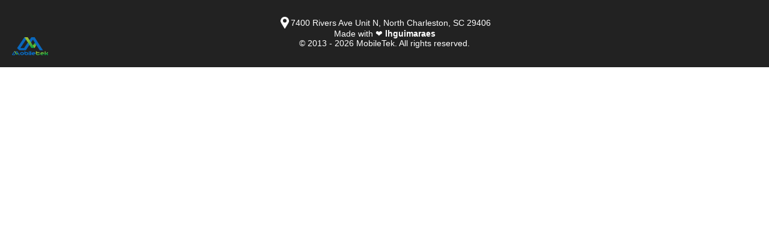

--- FILE ---
content_type: text/html; charset=utf-8
request_url: https://mobiletekusa.com/collections/especially-for-you/products/apple-iphone-11-4g-lte-unlocked-smartphone
body_size: 123
content:
<!DOCTYPE html>
<html lang="en">
  <head>
    <meta charset="UTF-8" />
    <link rel="icon" type="image/png" href="/logo.png" />
    <!-- <link rel="icon" type="image/svg+xml" href="/logo.png" /> -->
    <meta name="viewport" content="width=device-width, initial-scale=1.0" />
    <link
      href="https://fonts.googleapis.com/css2?family=Share+Tech&display=swap"
      rel="stylesheet"
    />

    <title>Mobiletek</title>

    <!-- Google tag (gtag.js) -->
    <script
      async
      src="https://www.googletagmanager.com/gtag/js?id=AW-11239576635"
    ></script>
    <script>
      window.dataLayer = window.dataLayer || [];
      function gtag() {
        dataLayer.push(arguments);
      }
      gtag("js", new Date());

      gtag("config", "AW-11239576635");
    </script>
    <script type="module" crossorigin src="/assets/index-0HEbrjNv.js"></script>
    <link rel="stylesheet" crossorigin href="/assets/index-CDC8xeS4.css">
  </head>
  <body>
    <div id="root"></div>
  </body>
</html>


--- FILE ---
content_type: text/css; charset=utf-8
request_url: https://mobiletekusa.com/assets/index-CDC8xeS4.css
body_size: 2944
content:
:root{--primary-color: #0b71ce;--primary-color-transparent: rgba(11, 113, 206, .7);--secondary-color: #00b64f;--text-color: #ffffff;--background-light: #f4f4f4;--shadow-color: rgba(0, 0, 0, .1)}html,body{position:relative;width:100%;height:100%;margin:0}body{color:#333;margin:0;box-sizing:border-box;font-family:-apple-system,BlinkMacSystemFont,Segoe UI,Roboto,Helvetica Neue,Arial,sans-serif}#footer{position:relative;background-color:#222;display:flex;justify-content:center;color:#fff;padding:28px 20px 32px;font-size:14px}.footer-logo{width:60px;height:auto;position:absolute;left:20px;bottom:20px;opacity:.9;object-fit:contain}.footer-container{width:100%;max-width:1100px;display:flex;flex-direction:column;align-items:center;gap:10px;text-align:center}.footer-info{display:flex;align-items:center;gap:10px}.footer-icon{filter:invert(1);width:20px;height:20px}@media (max-width: 720px){#footer{flex-direction:column;align-items:center;text-align:center;padding:24px 16px}.footer-logo{position:static;align-self:center;margin-bottom:16px}.footer-container{align-items:center;text-align:center}.footer-info{justify-content:center}}.Custom-card{width:300px;background-color:#fff;border-radius:8px;box-shadow:0 2px 8px #0000001a;overflow:hidden;display:flex;flex-direction:column;align-items:center;padding-top:30px}.Custom-icon,.Custom-image{width:160px;height:160px;margin-top:20px;margin-bottom:10px;display:flex;justify-content:center;align-items:center}.Custom-icon{font-size:64px;color:#0b71ce}.Custom-image{object-fit:contain}.Custom-content{padding:16px;text-align:center}.Custom-title{font-size:1.2rem;font-weight:700;margin-bottom:8px}.Custom-description{color:#4a4a4a;font-size:.95rem;line-height:1.4}.ourservices-section{padding:80px 20px;background:linear-gradient(135deg,#f0f4f8,#d9e2ec);color:#0b015b;text-align:center}.ourservices-container{display:flex;gap:24px;overflow-x:auto;scroll-snap-type:x mandatory;scroll-behavior:smooth;padding:20px 0;margin:40px auto;max-width:100%}.ourservices-container::-webkit-scrollbar{height:10px}.ourservices-container::-webkit-scrollbar-thumb{background-color:#ccc;border-radius:5px}.ourservices-container>*{scroll-snap-align:start;flex:0 0 auto}.ourservices-section{padding:80px 20px;background:linear-gradient(135deg,#f0f4f8,#d9e2ec);color:#0b015b;text-align:center;overflow:hidden}.carousel-wrapper{overflow:hidden;width:100%;max-width:1200px;margin:40px auto 0}.carousel-track{display:flex;gap:24px;animation:scroll 120s linear infinite;width:max-content}.carousel-wrapper:hover .carousel-track{animation-play-state:paused;cursor:grab}@keyframes scroll{0%{transform:translate(0)}to{transform:translate(-50%)}}.Custom-card{flex:0 0 auto}.international-section{display:flex;justify-content:center;align-items:center;padding:40px 10% 0;background:linear-gradient(135deg,#f0f4f8,#d9e2ec);box-shadow:0 10px 30px #0000001a;opacity:0;transform:translateY(50px);transition:opacity 1s ease-out,transform 1s ease-out}.international-section.visible{opacity:1;transform:translateY(0)}.content{display:flex;align-items:center;gap:40px;max-width:1200px;width:100%}.fade-img{width:100%;max-width:400px;border-radius:10px;opacity:0;transform:translate(-80px);transition:opacity 1s ease-out,transform 1s ease-out}.international-section.visible .fade-img{opacity:1;transform:translate(0)}.text-container{flex:1;opacity:0;transform:translate(80px);transition:opacity 1s ease-out,transform 1s ease-out}.international-section.visible .text-container{opacity:1;transform:translate(0)}h2{font-size:2rem;color:var(--secondary-color);margin-bottom:10px;font-weight:700}p{font-size:1.2rem;line-height:1.6}@media (max-width: 768px){.content{flex-direction:column;text-align:center;gap:20px}.fade-img{transform:translateY(-30px)}.text-container{transform:translateY(30px)}}.sell-section{display:flex;justify-content:center;align-items:center;height:calc(100vh - 190px);padding:80px 10%;background:linear-gradient(135deg,#e3f2fd,#bbdefb);border-radius:12px;box-shadow:0 10px 30px #0000001a;opacity:0;transform:translateY(50px);transition:opacity 1s ease-out,transform 1s ease-out}.sell-section.visible{opacity:1;transform:translateY(0)}.sell-section .fade-img{width:100%;max-width:350px;border-radius:10px;opacity:0;transform:translate(80px);transition:opacity 1s ease-out,transform 1s ease-out}.sell-section.visible .fade-img{opacity:1;transform:translate(0)}.sell-section .text-container{flex:1;opacity:0;transform:translate(-80px);transition:opacity 1s ease-out,transform 1s ease-out}.sell-section.visible .text-container{opacity:1;transform:translate(0)}.sell-section h2{font-size:2rem;color:#0b71ce;margin-bottom:10px;font-weight:700}.sell-section p{font-size:1.2rem;color:#2c3e50;line-height:1.6}@media (max-width: 768px){.content{flex-direction:column;text-align:center;gap:30px}.sell-section .image-wrapper{order:-1}.sell-section .fade-img{transform:translateY(30px)}.sell-section .text-container{transform:translateY(-30px)}}.header{text-align:center;background-color:#fff;display:flex;flex-direction:column;align-items:center;padding-bottom:20px}.fixed{position:fixed;top:0;width:100%;height:40px;background-color:var(--primary-color);display:flex;align-items:center;justify-content:center;z-index:1000;box-shadow:0 4px 8px #0003}.header-row{display:flex;width:100%;max-width:1200px;padding:0 16px;justify-content:space-between;align-items:center;height:100%}.header-row p{margin:0;color:#fff;font-weight:500;font-size:14px;text-shadow:1px 1px 2px rgba(0,0,0,.3)}.call-button{display:flex;align-items:center;gap:8px;padding:6px 12px;background-color:var(--secondary-color);color:#fff;text-decoration:none;font-weight:700;border-radius:20px;transition:all .3s ease-in-out;box-shadow:0 4px 8px #00000026;cursor:pointer;text-transform:uppercase;font-size:14px}.phone-logo{width:20px;height:20px}.welcome-text{font-size:14px}.call-button:hover{background-color:#008a3b;transform:scale(1.05);box-shadow:0 6px 12px #0003}.logo-container{margin-top:60px;display:flex;justify-content:center;align-items:center}.logo{height:100px;width:auto;max-width:100%;object-fit:contain}.subtext{font-size:1.3rem;color:var(--primary-color);margin-top:10px;font-weight:500}.subtext span{color:var(--secondary-color);font-weight:700}@media (max-width: 768px){.header-row{padding:4px}.header-row p{font-size:12px}.header-row a{font-size:11px}.logo{height:80px}.subtext{font-size:1rem}.call-button{padding:5px 10px;font-size:10px}.phone-logo{width:16px;height:16px}}.hero-section{position:relative;overflow:hidden;padding:8px 7% 32px;margin-top:56px;background:#fff;border-radius:18px;box-shadow:0 12px 34px #00000014;opacity:0;transform:translateY(60px);transition:opacity 1s ease,transform 1s ease}.hero-section.visible{opacity:1;transform:translateY(0)}.hero-bg-blur{position:absolute;top:0;right:0;bottom:0;left:0;background:radial-gradient(40% 50% at 18% 28%,rgba(11,113,206,.08),transparent),radial-gradient(40% 50% at 75% 18%,rgba(0,182,79,.08),transparent);filter:blur(16px);pointer-events:none}.hero-inner{position:relative;margin:0 auto;z-index:1;display:flex;align-items:center;justify-content:center}.hero-logo-card{position:relative;border-radius:20px;display:flex;flex-direction:row;align-items:center;justify-content:space-evenly;overflow:hidden}.hero-centered{width:100%;text-align:center}.hero-logo{width:100%;max-width:320px;height:auto;filter:drop-shadow(0 8px 18px rgba(0,0,0,.15));z-index:1}.hero-tagline{margin:0;font-weight:bolder;color:#0b2a4d;letter-spacing:.02em;font-size:2.7rem;font-family:Share Tech,sans-serif;z-index:1;font-style:italic;text-shadow:2px 2px 5px rgba(0,0,0,.3);position:relative}.hero-tagline:before{content:'"';font-size:36px;position:absolute;left:-30px;top:-10px;color:#0b71ce}.hero-tagline:after{content:'"';font-size:36px;position:absolute;right:-30px;bottom:-10px;color:var(--secondary-color)}@media (max-width: 960px){.hero-section{padding:110px 6% 70px}.hero-logo-card{max-width:460px;margin:0 auto;flex-direction:column}}@media (max-width: 640px){.hero-section{padding:100px 5% 60px;margin-top:48px}}.carousel-container{margin-top:2rem;white-space:nowrap;overflow-x:auto;scroll-behavior:smooth;width:100%;max-width:"calc(100vw - 64px)"}.carousel-google-reviews{box-sizing:border-box;overflow:hidden;flex:0 0 auto;flex-direction:column;display:flex;background:#f5f5f5;border-radius:12px;box-shadow:0 4px 12px #0000001a;transition:"transform 0.3s ease";height:100%;font-size:1rem;text-align:center;word-break:"break-word";overflow-wrap:"break-word";box-sizing:"border-box";min-width:"90"}.carousel-google-reviews img{max-height:80%;max-width:100%;object-fit:contain}.carousel-container{display:flex;gap:20px;height:100%}.carousel-google-reviews .text-item{margin-top:16px;display:flex;font-weight:500;width:50%;text-align:start;word-wrap:break-word;word-break:break-word;white-space:normal;overflow-wrap:break-word}.review-header{display:flex;flex-direction:row;align-items:center;gap:8px}.review-header img{width:48px;height:48px;border-radius:50%;object-fit:cover;margin:8px}.review-author{font-weight:600;font-size:1.5rem;color:#222}.review-rating{font-size:1.1rem;color:gold;letter-spacing:2px}.review-card{height:100%;display:flex;flex-direction:column;align-items:center}.devices-section{text-align:center;padding:60px 10%;background:linear-gradient(135deg,#f0f4f8,#d9e2ec);border-radius:12px;box-shadow:0 10px 30px #0000001a;overflow:hidden}.devices-section h2{font-size:2rem;color:#0b71ce;font-weight:700;margin-bottom:10px}.devices-section p{font-size:1.2rem;color:#2c3e50;margin-bottom:30px}.carousel-container::-webkit-scrollbar{display:none}.devices-section{text-align:center;padding:2rem}.carousel-container{margin-top:2rem;white-space:nowrap;overflow-x:auto;scroll-behavior:smooth;width:100%}.carousel-item-wrapper{box-sizing:border-box;flex:0 0 auto;height:160px;display:flex;align-items:center;justify-content:center;background:#fff;border-radius:12px;box-shadow:0 4px 12px #0000001a}.carousel-item-wrapper img{max-height:80%;max-width:100%;object-fit:contain}@media (max-width: 768px){.carousel-item-wrapper{height:100px}}.whatsapp-button{position:fixed;bottom:120px;right:24px;z-index:9999;width:45px;height:45px;background-color:#25d366;color:#fff;border:none;border-radius:50%;font-size:32px;display:flex;align-items:center;justify-content:center;box-shadow:0 6px 15px #0000004d;cursor:pointer;animation:pulse 2s infinite;transition:transform .3s ease,box-shadow .3s ease}.whatsapp-button:hover{transform:scale(1.15);box-shadow:0 10px 20px #0006}@keyframes pulse{0%{transform:scale(1);box-shadow:0 0 #25d36699}70%{transform:scale(1.05);box-shadow:0 0 0 10px #25d36600}to{transform:scale(1);box-shadow:0 0 #25d36600}}.facebook-button{position:fixed;bottom:180px;right:24px;z-index:9999;width:45px;height:45px;background-color:#1877f2;color:#fff;border:none;border-radius:50%;font-size:32px;display:flex;align-items:center;justify-content:center;box-shadow:0 6px 15px #0000004d;cursor:pointer;animation:pulse-facebook 2s infinite;transition:transform .3s ease,box-shadow .3s ease}.facebook-button:hover{transform:scale(1.15);box-shadow:0 10px 20px #0006}@keyframes pulse-facebook{0%{transform:scale(1);box-shadow:0 0 #1877f299}70%{transform:scale(1.05);box-shadow:0 0 0 10px #1877f200}to{transform:scale(1);box-shadow:0 0 #1877f200}}.unlocked-section{display:flex;justify-content:center;align-items:center;padding:40px 10% 0;background:linear-gradient(135deg,#e3f2fd,#bbdefb);border-radius:12px;box-shadow:0 10px 30px #0000001a;opacity:0;transform:translateY(50px);transition:opacity 1s ease-out,transform 1s ease-out}.unlocked-section.visible{opacity:1;transform:translateY(0)}.content{display:flex;align-items:center;gap:60px;max-width:1200px;width:100%}.image-wrapper{flex:1;display:flex;justify-content:center}.unlocked-section .fade-img{width:100%;max-width:400px;border-radius:10px;opacity:0;transform:translate(80px);transition:opacity 1s ease-out,transform 1s ease-out}.unlocked-section.visible .fade-img{opacity:1;transform:translate(0)}.unlocked-section .text-container{flex:1;opacity:0;transform:translate(-80px);transition:opacity 1s ease-out,transform 1s ease-out}.unlocked-section.visible .text-container{opacity:1;transform:translate(0)}.unlocked-section h2{font-size:2rem;color:#0b71ce;margin-bottom:10px;font-weight:700}.unlocked-section p{font-size:1.2rem;color:#2c3e50;line-height:1.6}@media (max-width: 768px){.content{flex-direction:column;text-align:center;gap:30px}.unlocked-section .image-wrapper{order:-1}.unlocked-section .fade-img{transform:translateY(30px)}.unlocked-section .text-container{transform:translateY(-30px)}}.test-section{display:flex;justify-content:center;align-items:center;padding:80px 10%;background:linear-gradient(135deg,#e3f2fd,#bbdefb);border-radius:12px;box-shadow:0 10px 30px #0000001a;opacity:0;transform:translateY(50px);transition:opacity 1s ease-out,transform 1s ease-out}.test-section.visible{opacity:1;transform:translateY(0)}.test-section .content{display:flex;align-items:center;gap:60px;max-width:1200px;width:100%}.test-section .image-wrapper{flex:1;display:flex;justify-content:center}.test-section .fade-img{width:100%;max-width:450px;border-radius:10px;opacity:0;transform:translate(80px);transition:opacity 1s ease-out,transform 1s ease-out;filter:drop-shadow(0px 6px 15px rgba(0,0,0,.2))}.test-section.visible .fade-img{opacity:1;transform:translate(0)}.test-section .text-container{flex:1;opacity:0;transform:translate(-80px);transition:opacity 1s ease-out,transform 1s ease-out}.test-section.visible .text-container{opacity:1;transform:translate(0)}.test-section h2{font-size:2rem;color:#0b71ce;margin-bottom:10px;font-weight:700}.test-section p{font-size:1.2rem;color:#2c3e50;line-height:1.6}.shop-button{background-color:#0b71ce;color:#fff;font-size:1rem;padding:12px 24px;border:none;border-radius:8px;cursor:pointer;transition:background-color .3s ease;margin-top:20px}.shop-button:hover{background-color:#094c9a}@media (max-width: 768px){.test-section .content{flex-direction:column;text-align:center;gap:30px}.test-section .image-wrapper{order:-1}.test-section .fade-img{transform:translateY(30px)}.test-section .text-container{transform:translateY(-30px)}}#map-section{display:flex;justify-content:center;align-items:center;text-align:center;background:var(--background-light);padding:50px 20px}.map-container{max-width:800px;width:100%}.map-container h2{font-size:28px;font-weight:700;color:var(--primary-color);margin-bottom:20px}.map-container iframe{width:100%;height:300px;border-radius:12px;box-shadow:3px 3px 12px #00000014}@media (max-width: 600px){.map-container iframe{height:250px}}.template__stack{display:flex;flex-direction:column;gap:16px}.template{font-family:Arial,Helvetica,sans-serif;color:#111827;max-width:1100px;margin:0 auto;padding:20px}.template__header{display:flex;align-items:center;justify-content:space-between;margin-bottom:12px}.template__title{margin:0}.template__actions{display:flex;gap:8px}.btn{-webkit-appearance:none;-moz-appearance:none;appearance:none;border:1px solid transparent;border-radius:8px;padding:10px 14px;font-weight:600;cursor:pointer}.btn--primary{background:#0b71ce;color:#fff}.btn--ghost{background:#fff;border-color:#d1d5db;color:#111827}.btn--danger{background:#fef2f2;border-color:#fecaca;color:#b91c1c}.btn--disabled{opacity:.6;cursor:not-allowed}.template__grid{display:grid;grid-template-columns:420px 1fr;gap:16px}.card{border:1px solid #e5e7eb;border-radius:12px;background:#fff;box-shadow:0 4px 16px #0000000a;padding:16px}.template__formGrid{display:grid;gap:12px}.template__row{display:grid;gap:6px}.template__label{font-size:12px;color:#4b5563;font-weight:600}.template__input{width:calc(100% - 24px);padding:10px 12px;border:1px solid #d1d5db;border-radius:8px;outline:none;font-size:14px}.template__divider{height:1px;background:#e5e7eb;margin:6px 0}.template__previewHeader{display:flex;justify-content:space-between;align-items:center}.template__hint{font-size:12px;color:#6b7280}.template__emptyPreview{margin-top:12px;padding:24px;border:1px dashed #d1d5db;border-radius:8px;color:#6b7280;text-align:center}.template__iframe{width:100%;border:1px solid #e5e7eb;border-radius:8px;margin-top:12px;display:block}@media (max-width: 960px){.template__grid{grid-template-columns:1fr}}.gsm-wrap{max-width:1100px;margin:0 auto;padding:16px}.gsm-title{font-size:24px;margin-bottom:12px}.gsm-row{display:flex;gap:8px;margin-bottom:12px}.gsm-input{flex:1;padding:10px 12px;border:1px solid #ddd;border-radius:8px}.gsm-btn{padding:10px 14px;border:1px solid #0b71ce;background:#0b71ce;color:#fff;border-radius:8px}.gsm-error{color:#b00020;margin:8px 0}.gsm-muted{color:#666;font-size:14px}.gsm-grid{display:grid;grid-template-columns:1fr 1fr;gap:16px}.gsm-col{border:1px solid #eee;border-radius:12px;padding:12px;background:#fff}.gsm-subtitle{margin:0 0 8px;font-size:18px}.gsm-list{list-style:none;padding:0;margin:0;display:grid;gap:8px}.gsm-item{display:flex;gap:10px;border:1px solid #eee;padding:8px;border-radius:10px;cursor:pointer;align-items:center}.gsm-item.is-active{border-color:#0b71ce;box-shadow:0 0 0 2px #0b71ce1a}.gsm-thumb{width:56px;height:56px;object-fit:contain}.gsm-item-text{min-width:0}.gsm-item-name{font-weight:600}.gsm-item-desc{color:#666;font-size:12px;white-space:nowrap;overflow:hidden;text-overflow:ellipsis}.gsm-card{border:1px solid #eee;border-radius:12px;padding:12px;background:#fff}.gsm-card-header{display:flex;gap:12px;align-items:center}.gsm-hero{width:72px;height:72px;object-fit:contain}.gsm-card-title{margin:0;font-size:18px}.gsm-section-title{margin:12px 0 6px;font-size:14px;color:#333;text-transform:uppercase;letter-spacing:.03em}.gsm-kv{list-style:none;padding:0;margin:0;display:grid;gap:4px}.gsm-k{font-weight:600;margin-right:6px}.gsm-v{color:#333}.gsm-specs{display:grid;gap:10px}.gsm-spec-cat{border:1px dashed #eee;border-radius:10px;padding:8px}.gsm-spec-cat-title{font-weight:600;margin-bottom:6px}


--- FILE ---
content_type: text/javascript; charset=utf-8
request_url: https://mobiletekusa.com/assets/index-0HEbrjNv.js
body_size: 195330
content:
(function(){const t=document.createElement("link").relList;if(t&&t.supports&&t.supports("modulepreload"))return;for(const l of document.querySelectorAll('link[rel="modulepreload"]'))i(l);new MutationObserver(l=>{for(const b of l)if(b.type==="childList")for(const p of b.addedNodes)p.tagName==="LINK"&&p.rel==="modulepreload"&&i(p)}).observe(document,{childList:!0,subtree:!0});function a(l){const b={};return l.integrity&&(b.integrity=l.integrity),l.referrerPolicy&&(b.referrerPolicy=l.referrerPolicy),l.crossOrigin==="use-credentials"?b.credentials="include":l.crossOrigin==="anonymous"?b.credentials="omit":b.credentials="same-origin",b}function i(l){if(l.ep)return;l.ep=!0;const b=a(l);fetch(l.href,b)}})();var RT=typeof globalThis<"u"?globalThis:typeof window<"u"?window:typeof global<"u"?global:typeof self<"u"?self:{};function Id(e){return e&&e.__esModule&&Object.prototype.hasOwnProperty.call(e,"default")?e.default:e}function OT(e){if(Object.prototype.hasOwnProperty.call(e,"__esModule"))return e;var t=e.default;if(typeof t=="function"){var a=function i(){return this instanceof i?Reflect.construct(t,arguments,this.constructor):t.apply(this,arguments)};a.prototype=t.prototype}else a={};return Object.defineProperty(a,"__esModule",{value:!0}),Object.keys(e).forEach(function(i){var l=Object.getOwnPropertyDescriptor(e,i);Object.defineProperty(a,i,l.get?l:{enumerable:!0,get:function(){return e[i]}})}),a}var $h={exports:{}},Hf={};/**
 * @license React
 * react-jsx-runtime.production.js
 *
 * Copyright (c) Meta Platforms, Inc. and affiliates.
 *
 * This source code is licensed under the MIT license found in the
 * LICENSE file in the root directory of this source tree.
 */var Sm;function DT(){if(Sm)return Hf;Sm=1;var e=Symbol.for("react.transitional.element"),t=Symbol.for("react.fragment");function a(i,l,b){var p=null;if(b!==void 0&&(p=""+b),l.key!==void 0&&(p=""+l.key),"key"in l){b={};for(var A in l)A!=="key"&&(b[A]=l[A])}else b=l;return l=b.ref,{$$typeof:e,type:i,key:p,ref:l!==void 0?l:null,props:b}}return Hf.Fragment=t,Hf.jsx=a,Hf.jsxs=a,Hf}var Nm;function wT(){return Nm||(Nm=1,$h.exports=DT()),$h.exports}var D=wT(),e1={exports:{}},_t={};/**
 * @license React
 * react.production.js
 *
 * Copyright (c) Meta Platforms, Inc. and affiliates.
 *
 * This source code is licensed under the MIT license found in the
 * LICENSE file in the root directory of this source tree.
 */var Cm;function LT(){if(Cm)return _t;Cm=1;var e=Symbol.for("react.transitional.element"),t=Symbol.for("react.portal"),a=Symbol.for("react.fragment"),i=Symbol.for("react.strict_mode"),l=Symbol.for("react.profiler"),b=Symbol.for("react.consumer"),p=Symbol.for("react.context"),A=Symbol.for("react.forward_ref"),v=Symbol.for("react.suspense"),y=Symbol.for("react.memo"),L=Symbol.for("react.lazy"),W=Symbol.iterator;function Q(U){return U===null||typeof U!="object"?null:(U=W&&U[W]||U["@@iterator"],typeof U=="function"?U:null)}var ae={isMounted:function(){return!1},enqueueForceUpdate:function(){},enqueueReplaceState:function(){},enqueueSetState:function(){}},ie=Object.assign,ye={};function ve(U,V,Ke){this.props=U,this.context=V,this.refs=ye,this.updater=Ke||ae}ve.prototype.isReactComponent={},ve.prototype.setState=function(U,V){if(typeof U!="object"&&typeof U!="function"&&U!=null)throw Error("takes an object of state variables to update or a function which returns an object of state variables.");this.updater.enqueueSetState(this,U,V,"setState")},ve.prototype.forceUpdate=function(U){this.updater.enqueueForceUpdate(this,U,"forceUpdate")};function he(){}he.prototype=ve.prototype;function me(U,V,Ke){this.props=U,this.context=V,this.refs=ye,this.updater=Ke||ae}var Oe=me.prototype=new he;Oe.constructor=me,ie(Oe,ve.prototype),Oe.isPureReactComponent=!0;var $e=Array.isArray,Fe={H:null,A:null,T:null,S:null},lt=Object.prototype.hasOwnProperty;function Kt(U,V,Ke,ze,Le,mt){return Ke=mt.ref,{$$typeof:e,type:U,key:V,ref:Ke!==void 0?Ke:null,props:mt}}function xt(U,V){return Kt(U.type,V,void 0,void 0,void 0,U.props)}function Ie(U){return typeof U=="object"&&U!==null&&U.$$typeof===e}function dt(U){var V={"=":"=0",":":"=2"};return"$"+U.replace(/[=:]/g,function(Ke){return V[Ke]})}var zu=/\/+/g;function Yn(U,V){return typeof U=="object"&&U!==null&&U.key!=null?dt(""+U.key):V.toString(36)}function ju(){}function fu(U){switch(U.status){case"fulfilled":return U.value;case"rejected":throw U.reason;default:switch(typeof U.status=="string"?U.then(ju,ju):(U.status="pending",U.then(function(V){U.status==="pending"&&(U.status="fulfilled",U.value=V)},function(V){U.status==="pending"&&(U.status="rejected",U.reason=V)})),U.status){case"fulfilled":return U.value;case"rejected":throw U.reason}}throw U}function Gt(U,V,Ke,ze,Le){var mt=typeof U;(mt==="undefined"||mt==="boolean")&&(U=null);var tt=!1;if(U===null)tt=!0;else switch(mt){case"bigint":case"string":case"number":tt=!0;break;case"object":switch(U.$$typeof){case e:case t:tt=!0;break;case L:return tt=U._init,Gt(tt(U._payload),V,Ke,ze,Le)}}if(tt)return Le=Le(U),tt=ze===""?"."+Yn(U,0):ze,$e(Le)?(Ke="",tt!=null&&(Ke=tt.replace(zu,"$&/")+"/"),Gt(Le,V,Ke,"",function(Tu){return Tu})):Le!=null&&(Ie(Le)&&(Le=xt(Le,Ke+(Le.key==null||U&&U.key===Le.key?"":(""+Le.key).replace(zu,"$&/")+"/")+tt)),V.push(Le)),1;tt=0;var Yu=ze===""?".":ze+":";if($e(U))for(var Rt=0;Rt<U.length;Rt++)ze=U[Rt],mt=Yu+Yn(ze,Rt),tt+=Gt(ze,V,Ke,mt,Le);else if(Rt=Q(U),typeof Rt=="function")for(U=Rt.call(U),Rt=0;!(ze=U.next()).done;)ze=ze.value,mt=Yu+Yn(ze,Rt++),tt+=Gt(ze,V,Ke,mt,Le);else if(mt==="object"){if(typeof U.then=="function")return Gt(fu(U),V,Ke,ze,Le);throw V=String(U),Error("Objects are not valid as a React child (found: "+(V==="[object Object]"?"object with keys {"+Object.keys(U).join(", ")+"}":V)+"). If you meant to render a collection of children, use an array instead.")}return tt}function Z(U,V,Ke){if(U==null)return U;var ze=[],Le=0;return Gt(U,ze,"","",function(mt){return V.call(Ke,mt,Le++)}),ze}function Ae(U){if(U._status===-1){var V=U._result;V=V(),V.then(function(Ke){(U._status===0||U._status===-1)&&(U._status=1,U._result=Ke)},function(Ke){(U._status===0||U._status===-1)&&(U._status=2,U._result=Ke)}),U._status===-1&&(U._status=0,U._result=V)}if(U._status===1)return U._result.default;throw U._result}var Ze=typeof reportError=="function"?reportError:function(U){if(typeof window=="object"&&typeof window.ErrorEvent=="function"){var V=new window.ErrorEvent("error",{bubbles:!0,cancelable:!0,message:typeof U=="object"&&U!==null&&typeof U.message=="string"?String(U.message):String(U),error:U});if(!window.dispatchEvent(V))return}else if(typeof process=="object"&&typeof process.emit=="function"){process.emit("uncaughtException",U);return}console.error(U)};function Ht(){}return _t.Children={map:Z,forEach:function(U,V,Ke){Z(U,function(){V.apply(this,arguments)},Ke)},count:function(U){var V=0;return Z(U,function(){V++}),V},toArray:function(U){return Z(U,function(V){return V})||[]},only:function(U){if(!Ie(U))throw Error("React.Children.only expected to receive a single React element child.");return U}},_t.Component=ve,_t.Fragment=a,_t.Profiler=l,_t.PureComponent=me,_t.StrictMode=i,_t.Suspense=v,_t.__CLIENT_INTERNALS_DO_NOT_USE_OR_WARN_USERS_THEY_CANNOT_UPGRADE=Fe,_t.act=function(){throw Error("act(...) is not supported in production builds of React.")},_t.cache=function(U){return function(){return U.apply(null,arguments)}},_t.cloneElement=function(U,V,Ke){if(U==null)throw Error("The argument must be a React element, but you passed "+U+".");var ze=ie({},U.props),Le=U.key,mt=void 0;if(V!=null)for(tt in V.ref!==void 0&&(mt=void 0),V.key!==void 0&&(Le=""+V.key),V)!lt.call(V,tt)||tt==="key"||tt==="__self"||tt==="__source"||tt==="ref"&&V.ref===void 0||(ze[tt]=V[tt]);var tt=arguments.length-2;if(tt===1)ze.children=Ke;else if(1<tt){for(var Yu=Array(tt),Rt=0;Rt<tt;Rt++)Yu[Rt]=arguments[Rt+2];ze.children=Yu}return Kt(U.type,Le,void 0,void 0,mt,ze)},_t.createContext=function(U){return U={$$typeof:p,_currentValue:U,_currentValue2:U,_threadCount:0,Provider:null,Consumer:null},U.Provider=U,U.Consumer={$$typeof:b,_context:U},U},_t.createElement=function(U,V,Ke){var ze,Le={},mt=null;if(V!=null)for(ze in V.key!==void 0&&(mt=""+V.key),V)lt.call(V,ze)&&ze!=="key"&&ze!=="__self"&&ze!=="__source"&&(Le[ze]=V[ze]);var tt=arguments.length-2;if(tt===1)Le.children=Ke;else if(1<tt){for(var Yu=Array(tt),Rt=0;Rt<tt;Rt++)Yu[Rt]=arguments[Rt+2];Le.children=Yu}if(U&&U.defaultProps)for(ze in tt=U.defaultProps,tt)Le[ze]===void 0&&(Le[ze]=tt[ze]);return Kt(U,mt,void 0,void 0,null,Le)},_t.createRef=function(){return{current:null}},_t.forwardRef=function(U){return{$$typeof:A,render:U}},_t.isValidElement=Ie,_t.lazy=function(U){return{$$typeof:L,_payload:{_status:-1,_result:U},_init:Ae}},_t.memo=function(U,V){return{$$typeof:y,type:U,compare:V===void 0?null:V}},_t.startTransition=function(U){var V=Fe.T,Ke={};Fe.T=Ke;try{var ze=U(),Le=Fe.S;Le!==null&&Le(Ke,ze),typeof ze=="object"&&ze!==null&&typeof ze.then=="function"&&ze.then(Ht,Ze)}catch(mt){Ze(mt)}finally{Fe.T=V}},_t.unstable_useCacheRefresh=function(){return Fe.H.useCacheRefresh()},_t.use=function(U){return Fe.H.use(U)},_t.useActionState=function(U,V,Ke){return Fe.H.useActionState(U,V,Ke)},_t.useCallback=function(U,V){return Fe.H.useCallback(U,V)},_t.useContext=function(U){return Fe.H.useContext(U)},_t.useDebugValue=function(){},_t.useDeferredValue=function(U,V){return Fe.H.useDeferredValue(U,V)},_t.useEffect=function(U,V){return Fe.H.useEffect(U,V)},_t.useId=function(){return Fe.H.useId()},_t.useImperativeHandle=function(U,V,Ke){return Fe.H.useImperativeHandle(U,V,Ke)},_t.useInsertionEffect=function(U,V){return Fe.H.useInsertionEffect(U,V)},_t.useLayoutEffect=function(U,V){return Fe.H.useLayoutEffect(U,V)},_t.useMemo=function(U,V){return Fe.H.useMemo(U,V)},_t.useOptimistic=function(U,V){return Fe.H.useOptimistic(U,V)},_t.useReducer=function(U,V,Ke){return Fe.H.useReducer(U,V,Ke)},_t.useRef=function(U){return Fe.H.useRef(U)},_t.useState=function(U){return Fe.H.useState(U)},_t.useSyncExternalStore=function(U,V,Ke){return Fe.H.useSyncExternalStore(U,V,Ke)},_t.useTransition=function(){return Fe.H.useTransition()},_t.version="19.0.0",_t}var Rm;function d0(){return Rm||(Rm=1,e1.exports=LT()),e1.exports}var le=d0();const f3=Id(le);var t1={exports:{}},Ff={},u1={exports:{}},n1={};/**
 * @license React
 * scheduler.production.js
 *
 * Copyright (c) Meta Platforms, Inc. and affiliates.
 *
 * This source code is licensed under the MIT license found in the
 * LICENSE file in the root directory of this source tree.
 */var Om;function IT(){return Om||(Om=1,function(e){function t(Z,Ae){var Ze=Z.length;Z.push(Ae);e:for(;0<Ze;){var Ht=Ze-1>>>1,U=Z[Ht];if(0<l(U,Ae))Z[Ht]=Ae,Z[Ze]=U,Ze=Ht;else break e}}function a(Z){return Z.length===0?null:Z[0]}function i(Z){if(Z.length===0)return null;var Ae=Z[0],Ze=Z.pop();if(Ze!==Ae){Z[0]=Ze;e:for(var Ht=0,U=Z.length,V=U>>>1;Ht<V;){var Ke=2*(Ht+1)-1,ze=Z[Ke],Le=Ke+1,mt=Z[Le];if(0>l(ze,Ze))Le<U&&0>l(mt,ze)?(Z[Ht]=mt,Z[Le]=Ze,Ht=Le):(Z[Ht]=ze,Z[Ke]=Ze,Ht=Ke);else if(Le<U&&0>l(mt,Ze))Z[Ht]=mt,Z[Le]=Ze,Ht=Le;else break e}}return Ae}function l(Z,Ae){var Ze=Z.sortIndex-Ae.sortIndex;return Ze!==0?Ze:Z.id-Ae.id}if(e.unstable_now=void 0,typeof performance=="object"&&typeof performance.now=="function"){var b=performance;e.unstable_now=function(){return b.now()}}else{var p=Date,A=p.now();e.unstable_now=function(){return p.now()-A}}var v=[],y=[],L=1,W=null,Q=3,ae=!1,ie=!1,ye=!1,ve=typeof setTimeout=="function"?setTimeout:null,he=typeof clearTimeout=="function"?clearTimeout:null,me=typeof setImmediate<"u"?setImmediate:null;function Oe(Z){for(var Ae=a(y);Ae!==null;){if(Ae.callback===null)i(y);else if(Ae.startTime<=Z)i(y),Ae.sortIndex=Ae.expirationTime,t(v,Ae);else break;Ae=a(y)}}function $e(Z){if(ye=!1,Oe(Z),!ie)if(a(v)!==null)ie=!0,fu();else{var Ae=a(y);Ae!==null&&Gt($e,Ae.startTime-Z)}}var Fe=!1,lt=-1,Kt=5,xt=-1;function Ie(){return!(e.unstable_now()-xt<Kt)}function dt(){if(Fe){var Z=e.unstable_now();xt=Z;var Ae=!0;try{e:{ie=!1,ye&&(ye=!1,he(lt),lt=-1),ae=!0;var Ze=Q;try{t:{for(Oe(Z),W=a(v);W!==null&&!(W.expirationTime>Z&&Ie());){var Ht=W.callback;if(typeof Ht=="function"){W.callback=null,Q=W.priorityLevel;var U=Ht(W.expirationTime<=Z);if(Z=e.unstable_now(),typeof U=="function"){W.callback=U,Oe(Z),Ae=!0;break t}W===a(v)&&i(v),Oe(Z)}else i(v);W=a(v)}if(W!==null)Ae=!0;else{var V=a(y);V!==null&&Gt($e,V.startTime-Z),Ae=!1}}break e}finally{W=null,Q=Ze,ae=!1}Ae=void 0}}finally{Ae?zu():Fe=!1}}}var zu;if(typeof me=="function")zu=function(){me(dt)};else if(typeof MessageChannel<"u"){var Yn=new MessageChannel,ju=Yn.port2;Yn.port1.onmessage=dt,zu=function(){ju.postMessage(null)}}else zu=function(){ve(dt,0)};function fu(){Fe||(Fe=!0,zu())}function Gt(Z,Ae){lt=ve(function(){Z(e.unstable_now())},Ae)}e.unstable_IdlePriority=5,e.unstable_ImmediatePriority=1,e.unstable_LowPriority=4,e.unstable_NormalPriority=3,e.unstable_Profiling=null,e.unstable_UserBlockingPriority=2,e.unstable_cancelCallback=function(Z){Z.callback=null},e.unstable_continueExecution=function(){ie||ae||(ie=!0,fu())},e.unstable_forceFrameRate=function(Z){0>Z||125<Z?console.error("forceFrameRate takes a positive int between 0 and 125, forcing frame rates higher than 125 fps is not supported"):Kt=0<Z?Math.floor(1e3/Z):5},e.unstable_getCurrentPriorityLevel=function(){return Q},e.unstable_getFirstCallbackNode=function(){return a(v)},e.unstable_next=function(Z){switch(Q){case 1:case 2:case 3:var Ae=3;break;default:Ae=Q}var Ze=Q;Q=Ae;try{return Z()}finally{Q=Ze}},e.unstable_pauseExecution=function(){},e.unstable_requestPaint=function(){},e.unstable_runWithPriority=function(Z,Ae){switch(Z){case 1:case 2:case 3:case 4:case 5:break;default:Z=3}var Ze=Q;Q=Z;try{return Ae()}finally{Q=Ze}},e.unstable_scheduleCallback=function(Z,Ae,Ze){var Ht=e.unstable_now();switch(typeof Ze=="object"&&Ze!==null?(Ze=Ze.delay,Ze=typeof Ze=="number"&&0<Ze?Ht+Ze:Ht):Ze=Ht,Z){case 1:var U=-1;break;case 2:U=250;break;case 5:U=1073741823;break;case 4:U=1e4;break;default:U=5e3}return U=Ze+U,Z={id:L++,callback:Ae,priorityLevel:Z,startTime:Ze,expirationTime:U,sortIndex:-1},Ze>Ht?(Z.sortIndex=Ze,t(y,Z),a(v)===null&&Z===a(y)&&(ye?(he(lt),lt=-1):ye=!0,Gt($e,Ze-Ht))):(Z.sortIndex=U,t(v,Z),ie||ae||(ie=!0,fu())),Z},e.unstable_shouldYield=Ie,e.unstable_wrapCallback=function(Z){var Ae=Q;return function(){var Ze=Q;Q=Ae;try{return Z.apply(this,arguments)}finally{Q=Ze}}}}(n1)),n1}var Dm;function MT(){return Dm||(Dm=1,u1.exports=IT()),u1.exports}var a1={exports:{}},Sa={};/**
 * @license React
 * react-dom.production.js
 *
 * Copyright (c) Meta Platforms, Inc. and affiliates.
 *
 * This source code is licensed under the MIT license found in the
 * LICENSE file in the root directory of this source tree.
 */var wm;function kT(){if(wm)return Sa;wm=1;var e=d0();function t(v){var y="https://react.dev/errors/"+v;if(1<arguments.length){y+="?args[]="+encodeURIComponent(arguments[1]);for(var L=2;L<arguments.length;L++)y+="&args[]="+encodeURIComponent(arguments[L])}return"Minified React error #"+v+"; visit "+y+" for the full message or use the non-minified dev environment for full errors and additional helpful warnings."}function a(){}var i={d:{f:a,r:function(){throw Error(t(522))},D:a,C:a,L:a,m:a,X:a,S:a,M:a},p:0,findDOMNode:null},l=Symbol.for("react.portal");function b(v,y,L){var W=3<arguments.length&&arguments[3]!==void 0?arguments[3]:null;return{$$typeof:l,key:W==null?null:""+W,children:v,containerInfo:y,implementation:L}}var p=e.__CLIENT_INTERNALS_DO_NOT_USE_OR_WARN_USERS_THEY_CANNOT_UPGRADE;function A(v,y){if(v==="font")return"";if(typeof y=="string")return y==="use-credentials"?y:""}return Sa.__DOM_INTERNALS_DO_NOT_USE_OR_WARN_USERS_THEY_CANNOT_UPGRADE=i,Sa.createPortal=function(v,y){var L=2<arguments.length&&arguments[2]!==void 0?arguments[2]:null;if(!y||y.nodeType!==1&&y.nodeType!==9&&y.nodeType!==11)throw Error(t(299));return b(v,y,null,L)},Sa.flushSync=function(v){var y=p.T,L=i.p;try{if(p.T=null,i.p=2,v)return v()}finally{p.T=y,i.p=L,i.d.f()}},Sa.preconnect=function(v,y){typeof v=="string"&&(y?(y=y.crossOrigin,y=typeof y=="string"?y==="use-credentials"?y:"":void 0):y=null,i.d.C(v,y))},Sa.prefetchDNS=function(v){typeof v=="string"&&i.d.D(v)},Sa.preinit=function(v,y){if(typeof v=="string"&&y&&typeof y.as=="string"){var L=y.as,W=A(L,y.crossOrigin),Q=typeof y.integrity=="string"?y.integrity:void 0,ae=typeof y.fetchPriority=="string"?y.fetchPriority:void 0;L==="style"?i.d.S(v,typeof y.precedence=="string"?y.precedence:void 0,{crossOrigin:W,integrity:Q,fetchPriority:ae}):L==="script"&&i.d.X(v,{crossOrigin:W,integrity:Q,fetchPriority:ae,nonce:typeof y.nonce=="string"?y.nonce:void 0})}},Sa.preinitModule=function(v,y){if(typeof v=="string")if(typeof y=="object"&&y!==null){if(y.as==null||y.as==="script"){var L=A(y.as,y.crossOrigin);i.d.M(v,{crossOrigin:L,integrity:typeof y.integrity=="string"?y.integrity:void 0,nonce:typeof y.nonce=="string"?y.nonce:void 0})}}else y==null&&i.d.M(v)},Sa.preload=function(v,y){if(typeof v=="string"&&typeof y=="object"&&y!==null&&typeof y.as=="string"){var L=y.as,W=A(L,y.crossOrigin);i.d.L(v,L,{crossOrigin:W,integrity:typeof y.integrity=="string"?y.integrity:void 0,nonce:typeof y.nonce=="string"?y.nonce:void 0,type:typeof y.type=="string"?y.type:void 0,fetchPriority:typeof y.fetchPriority=="string"?y.fetchPriority:void 0,referrerPolicy:typeof y.referrerPolicy=="string"?y.referrerPolicy:void 0,imageSrcSet:typeof y.imageSrcSet=="string"?y.imageSrcSet:void 0,imageSizes:typeof y.imageSizes=="string"?y.imageSizes:void 0,media:typeof y.media=="string"?y.media:void 0})}},Sa.preloadModule=function(v,y){if(typeof v=="string")if(y){var L=A(y.as,y.crossOrigin);i.d.m(v,{as:typeof y.as=="string"&&y.as!=="script"?y.as:void 0,crossOrigin:L,integrity:typeof y.integrity=="string"?y.integrity:void 0})}else i.d.m(v)},Sa.requestFormReset=function(v){i.d.r(v)},Sa.unstable_batchedUpdates=function(v,y){return v(y)},Sa.useFormState=function(v,y,L){return p.H.useFormState(v,y,L)},Sa.useFormStatus=function(){return p.H.useHostTransitionStatus()},Sa.version="19.0.0",Sa}var Lm;function gb(){if(Lm)return a1.exports;Lm=1;function e(){if(!(typeof __REACT_DEVTOOLS_GLOBAL_HOOK__>"u"||typeof __REACT_DEVTOOLS_GLOBAL_HOOK__.checkDCE!="function"))try{__REACT_DEVTOOLS_GLOBAL_HOOK__.checkDCE(e)}catch(t){console.error(t)}}return e(),a1.exports=kT(),a1.exports}/**
 * @license React
 * react-dom-client.production.js
 *
 * Copyright (c) Meta Platforms, Inc. and affiliates.
 *
 * This source code is licensed under the MIT license found in the
 * LICENSE file in the root directory of this source tree.
 */var Im;function PT(){if(Im)return Ff;Im=1;var e=MT(),t=d0(),a=gb();function i(u){var n="https://react.dev/errors/"+u;if(1<arguments.length){n+="?args[]="+encodeURIComponent(arguments[1]);for(var r=2;r<arguments.length;r++)n+="&args[]="+encodeURIComponent(arguments[r])}return"Minified React error #"+u+"; visit "+n+" for the full message or use the non-minified dev environment for full errors and additional helpful warnings."}function l(u){return!(!u||u.nodeType!==1&&u.nodeType!==9&&u.nodeType!==11)}var b=Symbol.for("react.element"),p=Symbol.for("react.transitional.element"),A=Symbol.for("react.portal"),v=Symbol.for("react.fragment"),y=Symbol.for("react.strict_mode"),L=Symbol.for("react.profiler"),W=Symbol.for("react.provider"),Q=Symbol.for("react.consumer"),ae=Symbol.for("react.context"),ie=Symbol.for("react.forward_ref"),ye=Symbol.for("react.suspense"),ve=Symbol.for("react.suspense_list"),he=Symbol.for("react.memo"),me=Symbol.for("react.lazy"),Oe=Symbol.for("react.offscreen"),$e=Symbol.for("react.memo_cache_sentinel"),Fe=Symbol.iterator;function lt(u){return u===null||typeof u!="object"?null:(u=Fe&&u[Fe]||u["@@iterator"],typeof u=="function"?u:null)}var Kt=Symbol.for("react.client.reference");function xt(u){if(u==null)return null;if(typeof u=="function")return u.$$typeof===Kt?null:u.displayName||u.name||null;if(typeof u=="string")return u;switch(u){case v:return"Fragment";case A:return"Portal";case L:return"Profiler";case y:return"StrictMode";case ye:return"Suspense";case ve:return"SuspenseList"}if(typeof u=="object")switch(u.$$typeof){case ae:return(u.displayName||"Context")+".Provider";case Q:return(u._context.displayName||"Context")+".Consumer";case ie:var n=u.render;return u=u.displayName,u||(u=n.displayName||n.name||"",u=u!==""?"ForwardRef("+u+")":"ForwardRef"),u;case he:return n=u.displayName||null,n!==null?n:xt(u.type)||"Memo";case me:n=u._payload,u=u._init;try{return xt(u(n))}catch{}}return null}var Ie=t.__CLIENT_INTERNALS_DO_NOT_USE_OR_WARN_USERS_THEY_CANNOT_UPGRADE,dt=Object.assign,zu,Yn;function ju(u){if(zu===void 0)try{throw Error()}catch(r){var n=r.stack.trim().match(/\n( *(at )?)/);zu=n&&n[1]||"",Yn=-1<r.stack.indexOf(`
    at`)?" (<anonymous>)":-1<r.stack.indexOf("@")?"@unknown:0:0":""}return`
`+zu+u+Yn}var fu=!1;function Gt(u,n){if(!u||fu)return"";fu=!0;var r=Error.prepareStackTrace;Error.prepareStackTrace=void 0;try{var s={DetermineComponentFrameRoot:function(){try{if(n){var Ne=function(){throw Error()};if(Object.defineProperty(Ne.prototype,"props",{set:function(){throw Error()}}),typeof Reflect=="object"&&Reflect.construct){try{Reflect.construct(Ne,[])}catch(be){var ce=be}Reflect.construct(u,[],Ne)}else{try{Ne.call()}catch(be){ce=be}u.call(Ne.prototype)}}else{try{throw Error()}catch(be){ce=be}(Ne=u())&&typeof Ne.catch=="function"&&Ne.catch(function(){})}}catch(be){if(be&&ce&&typeof be.stack=="string")return[be.stack,ce.stack]}return[null,null]}};s.DetermineComponentFrameRoot.displayName="DetermineComponentFrameRoot";var f=Object.getOwnPropertyDescriptor(s.DetermineComponentFrameRoot,"name");f&&f.configurable&&Object.defineProperty(s.DetermineComponentFrameRoot,"name",{value:"DetermineComponentFrameRoot"});var m=s.DetermineComponentFrameRoot(),S=m[0],w=m[1];if(S&&w){var F=S.split(`
`),j=w.split(`
`);for(f=s=0;s<F.length&&!F[s].includes("DetermineComponentFrameRoot");)s++;for(;f<j.length&&!j[f].includes("DetermineComponentFrameRoot");)f++;if(s===F.length||f===j.length)for(s=F.length-1,f=j.length-1;1<=s&&0<=f&&F[s]!==j[f];)f--;for(;1<=s&&0<=f;s--,f--)if(F[s]!==j[f]){if(s!==1||f!==1)do if(s--,f--,0>f||F[s]!==j[f]){var Ee=`
`+F[s].replace(" at new "," at ");return u.displayName&&Ee.includes("<anonymous>")&&(Ee=Ee.replace("<anonymous>",u.displayName)),Ee}while(1<=s&&0<=f);break}}}finally{fu=!1,Error.prepareStackTrace=r}return(r=u?u.displayName||u.name:"")?ju(r):""}function Z(u){switch(u.tag){case 26:case 27:case 5:return ju(u.type);case 16:return ju("Lazy");case 13:return ju("Suspense");case 19:return ju("SuspenseList");case 0:case 15:return u=Gt(u.type,!1),u;case 11:return u=Gt(u.type.render,!1),u;case 1:return u=Gt(u.type,!0),u;default:return""}}function Ae(u){try{var n="";do n+=Z(u),u=u.return;while(u);return n}catch(r){return`
Error generating stack: `+r.message+`
`+r.stack}}function Ze(u){var n=u,r=u;if(u.alternate)for(;n.return;)n=n.return;else{u=n;do n=u,(n.flags&4098)!==0&&(r=n.return),u=n.return;while(u)}return n.tag===3?r:null}function Ht(u){if(u.tag===13){var n=u.memoizedState;if(n===null&&(u=u.alternate,u!==null&&(n=u.memoizedState)),n!==null)return n.dehydrated}return null}function U(u){if(Ze(u)!==u)throw Error(i(188))}function V(u){var n=u.alternate;if(!n){if(n=Ze(u),n===null)throw Error(i(188));return n!==u?null:u}for(var r=u,s=n;;){var f=r.return;if(f===null)break;var m=f.alternate;if(m===null){if(s=f.return,s!==null){r=s;continue}break}if(f.child===m.child){for(m=f.child;m;){if(m===r)return U(f),u;if(m===s)return U(f),n;m=m.sibling}throw Error(i(188))}if(r.return!==s.return)r=f,s=m;else{for(var S=!1,w=f.child;w;){if(w===r){S=!0,r=f,s=m;break}if(w===s){S=!0,s=f,r=m;break}w=w.sibling}if(!S){for(w=m.child;w;){if(w===r){S=!0,r=m,s=f;break}if(w===s){S=!0,s=m,r=f;break}w=w.sibling}if(!S)throw Error(i(189))}}if(r.alternate!==s)throw Error(i(190))}if(r.tag!==3)throw Error(i(188));return r.stateNode.current===r?u:n}function Ke(u){var n=u.tag;if(n===5||n===26||n===27||n===6)return u;for(u=u.child;u!==null;){if(n=Ke(u),n!==null)return n;u=u.sibling}return null}var ze=Array.isArray,Le=a.__DOM_INTERNALS_DO_NOT_USE_OR_WARN_USERS_THEY_CANNOT_UPGRADE,mt={pending:!1,data:null,method:null,action:null},tt=[],Yu=-1;function Rt(u){return{current:u}}function Tu(u){0>Yu||(u.current=tt[Yu],tt[Yu]=null,Yu--)}function pt(u,n){Yu++,tt[Yu]=u.current,u.current=n}var Gn=Rt(null),ct=Rt(null),Ra=Rt(null),mr=Rt(null);function Nu(u,n){switch(pt(Ra,n),pt(ct,u),pt(Gn,null),u=n.nodeType,u){case 9:case 11:n=(n=n.documentElement)&&(n=n.namespaceURI)?em(n):0;break;default:if(u=u===8?n.parentNode:n,n=u.tagName,u=u.namespaceURI)u=em(u),n=tm(u,n);else switch(n){case"svg":n=1;break;case"math":n=2;break;default:n=0}}Tu(Gn),pt(Gn,n)}function Xn(){Tu(Gn),Tu(ct),Tu(Ra)}function fa(u){u.memoizedState!==null&&pt(mr,u);var n=Gn.current,r=tm(n,u.type);n!==r&&(pt(ct,u),pt(Gn,r))}function Xr(u){ct.current===u&&(Tu(Gn),Tu(ct)),mr.current===u&&(Tu(mr),Mf._currentValue=mt)}var Hi=Object.prototype.hasOwnProperty,Dn=e.unstable_scheduleCallback,gt=e.unstable_cancelCallback,wn=e.unstable_shouldYield,vs=e.unstable_requestPaint,Wn=e.unstable_now,an=e.unstable_getCurrentPriorityLevel,oe=e.unstable_ImmediatePriority,rt=e.unstable_UserBlockingPriority,Qn=e.unstable_NormalPriority,Fi=e.unstable_LowPriority,gr=e.unstable_IdlePriority,Oa=e.log,ml=e.unstable_setDisableYieldValue,Er=null,Mt=null;function gl(u){if(Mt&&typeof Mt.onCommitFiberRoot=="function")try{Mt.onCommitFiberRoot(Er,u,void 0,(u.current.flags&128)===128)}catch{}}function Xt(u){if(typeof Oa=="function"&&ml(u),Mt&&typeof Mt.setStrictMode=="function")try{Mt.setStrictMode(Er,u)}catch{}}var du=Math.clz32?Math.clz32:El,pi=Math.log,Vn=Math.LN2;function El(u){return u>>>=0,u===0?32:31-(pi(u)/Vn|0)|0}var Wr=128,zi=4194304;function Da(u){var n=u&42;if(n!==0)return n;switch(u&-u){case 1:return 1;case 2:return 2;case 4:return 4;case 8:return 8;case 16:return 16;case 32:return 32;case 64:return 64;case 128:case 256:case 512:case 1024:case 2048:case 4096:case 8192:case 16384:case 32768:case 65536:case 131072:case 262144:case 524288:case 1048576:case 2097152:return u&4194176;case 4194304:case 8388608:case 16777216:case 33554432:return u&62914560;case 67108864:return 67108864;case 134217728:return 134217728;case 268435456:return 268435456;case 536870912:return 536870912;case 1073741824:return 0;default:return u}}function yi(u,n){var r=u.pendingLanes;if(r===0)return 0;var s=0,f=u.suspendedLanes,m=u.pingedLanes,S=u.warmLanes;u=u.finishedLanes!==0;var w=r&134217727;return w!==0?(r=w&~f,r!==0?s=Da(r):(m&=w,m!==0?s=Da(m):u||(S=w&~S,S!==0&&(s=Da(S))))):(w=r&~f,w!==0?s=Da(w):m!==0?s=Da(m):u||(S=r&~S,S!==0&&(s=Da(S)))),s===0?0:n!==0&&n!==s&&(n&f)===0&&(f=s&-s,S=n&-n,f>=S||f===32&&(S&4194176)!==0)?n:s}function da(u,n){return(u.pendingLanes&~(u.suspendedLanes&~u.pingedLanes)&n)===0}function Mu(u,n){switch(u){case 1:case 2:case 4:case 8:return n+250;case 16:case 32:case 64:case 128:case 256:case 512:case 1024:case 2048:case 4096:case 8192:case 16384:case 32768:case 65536:case 131072:case 262144:case 524288:case 1048576:case 2097152:return n+5e3;case 4194304:case 8388608:case 16777216:case 33554432:return-1;case 67108864:case 134217728:case 268435456:case 536870912:case 1073741824:return-1;default:return-1}}function rn(){var u=Wr;return Wr<<=1,(Wr&4194176)===0&&(Wr=128),u}function dn(){var u=zi;return zi<<=1,(zi&62914560)===0&&(zi=4194304),u}function Tr(u){for(var n=[],r=0;31>r;r++)n.push(u);return n}function ha(u,n){u.pendingLanes|=n,n!==268435456&&(u.suspendedLanes=0,u.pingedLanes=0,u.warmLanes=0)}function Wt(u,n,r,s,f,m){var S=u.pendingLanes;u.pendingLanes=r,u.suspendedLanes=0,u.pingedLanes=0,u.warmLanes=0,u.expiredLanes&=r,u.entangledLanes&=r,u.errorRecoveryDisabledLanes&=r,u.shellSuspendCounter=0;var w=u.entanglements,F=u.expirationTimes,j=u.hiddenUpdates;for(r=S&~r;0<r;){var Ee=31-du(r),Ne=1<<Ee;w[Ee]=0,F[Ee]=-1;var ce=j[Ee];if(ce!==null)for(j[Ee]=null,Ee=0;Ee<ce.length;Ee++){var be=ce[Ee];be!==null&&(be.lane&=-536870913)}r&=~Ne}s!==0&&ba(u,s,0),m!==0&&f===0&&u.tag!==0&&(u.suspendedLanes|=m&~(S&~n))}function ba(u,n,r){u.pendingLanes|=n,u.suspendedLanes&=~n;var s=31-du(n);u.entangledLanes|=n,u.entanglements[s]=u.entanglements[s]|1073741824|r&4194218}function As(u,n){var r=u.entangledLanes|=n;for(u=u.entanglements;r;){var s=31-du(r),f=1<<s;f&n|u[s]&n&&(u[s]|=n),r&=~f}}function Yi(u){return u&=-u,2<u?8<u?(u&134217727)!==0?32:268435456:8:2}function ku(){var u=Le.p;return u!==0?u:(u=window.event,u===void 0?32:pm(u.type))}function Tl(u,n){var r=Le.p;try{return Le.p=u,n()}finally{Le.p=r}}var wa=Math.random().toString(36).slice(2),ht="__reactFiber$"+wa,Bt="__reactProps$"+wa,ma="__reactContainer$"+wa,$u="__reactEvents$"+wa,xs="__reactListeners$"+wa,_s="__reactHandles$"+wa,pl="__reactResources$"+wa,pr="__reactMarker$"+wa;function yr(u){delete u[ht],delete u[Bt],delete u[$u],delete u[xs],delete u[_s]}function hn(u){var n=u[ht];if(n)return n;for(var r=u.parentNode;r;){if(n=r[ma]||r[ht]){if(r=n.alternate,n.child!==null||r!==null&&r.child!==null)for(u=am(u);u!==null;){if(r=u[ht])return r;u=am(u)}return n}u=r,r=u.parentNode}return null}function Jt(u){if(u=u[ht]||u[ma]){var n=u.tag;if(n===5||n===6||n===13||n===26||n===27||n===3)return u}return null}function Va(u){var n=u.tag;if(n===5||n===26||n===27||n===6)return u.stateNode;throw Error(i(33))}function qn(u){var n=u[pl];return n||(n=u[pl]={hoistableStyles:new Map,hoistableScripts:new Map}),n}function Vt(u){u[pr]=!0}var vi=new Set,La={};function nu(u,n){ga(u,n),ga(u+"Capture",n)}function ga(u,n){for(La[u]=n,u=0;u<n.length;u++)vi.add(n[u])}var Zn=!(typeof window>"u"||typeof window.document>"u"||typeof window.document.createElement>"u"),Ia=RegExp("^[:A-Z_a-z\\u00C0-\\u00D6\\u00D8-\\u00F6\\u00F8-\\u02FF\\u0370-\\u037D\\u037F-\\u1FFF\\u200C-\\u200D\\u2070-\\u218F\\u2C00-\\u2FEF\\u3001-\\uD7FF\\uF900-\\uFDCF\\uFDF0-\\uFFFD][:A-Z_a-z\\u00C0-\\u00D6\\u00D8-\\u00F6\\u00F8-\\u02FF\\u0370-\\u037D\\u037F-\\u1FFF\\u200C-\\u200D\\u2070-\\u218F\\u2C00-\\u2FEF\\u3001-\\uD7FF\\uF900-\\uFDCF\\uFDF0-\\uFFFD\\-.0-9\\u00B7\\u0300-\\u036F\\u203F-\\u2040]*$"),pu={},yl={};function Gi(u){return Hi.call(yl,u)?!0:Hi.call(pu,u)?!1:Ia.test(u)?yl[u]=!0:(pu[u]=!0,!1)}function Qr(u,n,r){if(Gi(n))if(r===null)u.removeAttribute(n);else{switch(typeof r){case"undefined":case"function":case"symbol":u.removeAttribute(n);return;case"boolean":var s=n.toLowerCase().slice(0,5);if(s!=="data-"&&s!=="aria-"){u.removeAttribute(n);return}}u.setAttribute(n,""+r)}}function Cu(u,n,r){if(r===null)u.removeAttribute(n);else{switch(typeof r){case"undefined":case"function":case"symbol":case"boolean":u.removeAttribute(n);return}u.setAttribute(n,""+r)}}function bn(u,n,r,s){if(s===null)u.removeAttribute(r);else{switch(typeof s){case"undefined":case"function":case"symbol":case"boolean":u.removeAttribute(r);return}u.setAttributeNS(n,r,""+s)}}function mn(u){switch(typeof u){case"bigint":case"boolean":case"number":case"string":case"undefined":return u;case"object":return u;default:return""}}function Ss(u){var n=u.type;return(u=u.nodeName)&&u.toLowerCase()==="input"&&(n==="checkbox"||n==="radio")}function vl(u){var n=Ss(u)?"checked":"value",r=Object.getOwnPropertyDescriptor(u.constructor.prototype,n),s=""+u[n];if(!u.hasOwnProperty(n)&&typeof r<"u"&&typeof r.get=="function"&&typeof r.set=="function"){var f=r.get,m=r.set;return Object.defineProperty(u,n,{configurable:!0,get:function(){return f.call(this)},set:function(S){s=""+S,m.call(this,S)}}),Object.defineProperty(u,n,{enumerable:r.enumerable}),{getValue:function(){return s},setValue:function(S){s=""+S},stopTracking:function(){u._valueTracker=null,delete u[n]}}}}function Ai(u){u._valueTracker||(u._valueTracker=vl(u))}function Ma(u){if(!u)return!1;var n=u._valueTracker;if(!n)return!0;var r=n.getValue(),s="";return u&&(s=Ss(u)?u.checked?"true":"false":u.value),u=s,u!==r?(n.setValue(u),!0):!1}function Vr(u){if(u=u||(typeof document<"u"?document:void 0),typeof u>"u")return null;try{return u.activeElement||u.body}catch{return u.body}}var Al=/[\n"\\]/g;function yu(u){return u.replace(Al,function(n){return"\\"+n.charCodeAt(0).toString(16)+" "})}function vr(u,n,r,s,f,m,S,w){u.name="",S!=null&&typeof S!="function"&&typeof S!="symbol"&&typeof S!="boolean"?u.type=S:u.removeAttribute("type"),n!=null?S==="number"?(n===0&&u.value===""||u.value!=n)&&(u.value=""+mn(n)):u.value!==""+mn(n)&&(u.value=""+mn(n)):S!=="submit"&&S!=="reset"||u.removeAttribute("value"),n!=null?Ns(u,S,mn(n)):r!=null?Ns(u,S,mn(r)):s!=null&&u.removeAttribute("value"),f==null&&m!=null&&(u.defaultChecked=!!m),f!=null&&(u.checked=f&&typeof f!="function"&&typeof f!="symbol"),w!=null&&typeof w!="function"&&typeof w!="symbol"&&typeof w!="boolean"?u.name=""+mn(w):u.removeAttribute("name")}function Ec(u,n,r,s,f,m,S,w){if(m!=null&&typeof m!="function"&&typeof m!="symbol"&&typeof m!="boolean"&&(u.type=m),n!=null||r!=null){if(!(m!=="submit"&&m!=="reset"||n!=null))return;r=r!=null?""+mn(r):"",n=n!=null?""+mn(n):r,w||n===u.value||(u.value=n),u.defaultValue=n}s=s??f,s=typeof s!="function"&&typeof s!="symbol"&&!!s,u.checked=w?u.checked:!!s,u.defaultChecked=!!s,S!=null&&typeof S!="function"&&typeof S!="symbol"&&typeof S!="boolean"&&(u.name=S)}function Ns(u,n,r){n==="number"&&Vr(u.ownerDocument)===u||u.defaultValue===""+r||(u.defaultValue=""+r)}function qr(u,n,r,s){if(u=u.options,n){n={};for(var f=0;f<r.length;f++)n["$"+r[f]]=!0;for(r=0;r<u.length;r++)f=n.hasOwnProperty("$"+u[r].value),u[r].selected!==f&&(u[r].selected=f),f&&s&&(u[r].defaultSelected=!0)}else{for(r=""+mn(r),n=null,f=0;f<u.length;f++){if(u[f].value===r){u[f].selected=!0,s&&(u[f].defaultSelected=!0);return}n!==null||u[f].disabled||(n=u[f])}n!==null&&(n.selected=!0)}}function qa(u,n,r){if(n!=null&&(n=""+mn(n),n!==u.value&&(u.value=n),r==null)){u.defaultValue!==n&&(u.defaultValue=n);return}u.defaultValue=r!=null?""+mn(r):""}function xi(u,n,r,s){if(n==null){if(s!=null){if(r!=null)throw Error(i(92));if(ze(s)){if(1<s.length)throw Error(i(93));s=s[0]}r=s}r==null&&(r=""),n=r}r=mn(n),u.defaultValue=r,s=u.textContent,s===r&&s!==""&&s!==null&&(u.value=s)}function Zr(u,n){if(n){var r=u.firstChild;if(r&&r===u.lastChild&&r.nodeType===3){r.nodeValue=n;return}}u.textContent=n}var Xi=new Set("animationIterationCount aspectRatio borderImageOutset borderImageSlice borderImageWidth boxFlex boxFlexGroup boxOrdinalGroup columnCount columns flex flexGrow flexPositive flexShrink flexNegative flexOrder gridArea gridRow gridRowEnd gridRowSpan gridRowStart gridColumn gridColumnEnd gridColumnSpan gridColumnStart fontWeight lineClamp lineHeight opacity order orphans scale tabSize widows zIndex zoom fillOpacity floodOpacity stopOpacity strokeDasharray strokeDashoffset strokeMiterlimit strokeOpacity strokeWidth MozAnimationIterationCount MozBoxFlex MozBoxFlexGroup MozLineClamp msAnimationIterationCount msFlex msZoom msFlexGrow msFlexNegative msFlexOrder msFlexPositive msFlexShrink msGridColumn msGridColumnSpan msGridRow msGridRowSpan WebkitAnimationIterationCount WebkitBoxFlex WebKitBoxFlexGroup WebkitBoxOrdinalGroup WebkitColumnCount WebkitColumns WebkitFlex WebkitFlexGrow WebkitFlexPositive WebkitFlexShrink WebkitLineClamp".split(" "));function Kr(u,n,r){var s=n.indexOf("--")===0;r==null||typeof r=="boolean"||r===""?s?u.setProperty(n,""):n==="float"?u.cssFloat="":u[n]="":s?u.setProperty(n,r):typeof r!="number"||r===0||Xi.has(n)?n==="float"?u.cssFloat=r:u[n]=(""+r).trim():u[n]=r+"px"}function _i(u,n,r){if(n!=null&&typeof n!="object")throw Error(i(62));if(u=u.style,r!=null){for(var s in r)!r.hasOwnProperty(s)||n!=null&&n.hasOwnProperty(s)||(s.indexOf("--")===0?u.setProperty(s,""):s==="float"?u.cssFloat="":u[s]="");for(var f in n)s=n[f],n.hasOwnProperty(f)&&r[f]!==s&&Kr(u,f,s)}else for(var m in n)n.hasOwnProperty(m)&&Kr(u,m,n[m])}function Wi(u){if(u.indexOf("-")===-1)return!1;switch(u){case"annotation-xml":case"color-profile":case"font-face":case"font-face-src":case"font-face-uri":case"font-face-format":case"font-face-name":case"missing-glyph":return!1;default:return!0}}var ka=new Map([["acceptCharset","accept-charset"],["htmlFor","for"],["httpEquiv","http-equiv"],["crossOrigin","crossorigin"],["accentHeight","accent-height"],["alignmentBaseline","alignment-baseline"],["arabicForm","arabic-form"],["baselineShift","baseline-shift"],["capHeight","cap-height"],["clipPath","clip-path"],["clipRule","clip-rule"],["colorInterpolation","color-interpolation"],["colorInterpolationFilters","color-interpolation-filters"],["colorProfile","color-profile"],["colorRendering","color-rendering"],["dominantBaseline","dominant-baseline"],["enableBackground","enable-background"],["fillOpacity","fill-opacity"],["fillRule","fill-rule"],["floodColor","flood-color"],["floodOpacity","flood-opacity"],["fontFamily","font-family"],["fontSize","font-size"],["fontSizeAdjust","font-size-adjust"],["fontStretch","font-stretch"],["fontStyle","font-style"],["fontVariant","font-variant"],["fontWeight","font-weight"],["glyphName","glyph-name"],["glyphOrientationHorizontal","glyph-orientation-horizontal"],["glyphOrientationVertical","glyph-orientation-vertical"],["horizAdvX","horiz-adv-x"],["horizOriginX","horiz-origin-x"],["imageRendering","image-rendering"],["letterSpacing","letter-spacing"],["lightingColor","lighting-color"],["markerEnd","marker-end"],["markerMid","marker-mid"],["markerStart","marker-start"],["overlinePosition","overline-position"],["overlineThickness","overline-thickness"],["paintOrder","paint-order"],["panose-1","panose-1"],["pointerEvents","pointer-events"],["renderingIntent","rendering-intent"],["shapeRendering","shape-rendering"],["stopColor","stop-color"],["stopOpacity","stop-opacity"],["strikethroughPosition","strikethrough-position"],["strikethroughThickness","strikethrough-thickness"],["strokeDasharray","stroke-dasharray"],["strokeDashoffset","stroke-dashoffset"],["strokeLinecap","stroke-linecap"],["strokeLinejoin","stroke-linejoin"],["strokeMiterlimit","stroke-miterlimit"],["strokeOpacity","stroke-opacity"],["strokeWidth","stroke-width"],["textAnchor","text-anchor"],["textDecoration","text-decoration"],["textRendering","text-rendering"],["transformOrigin","transform-origin"],["underlinePosition","underline-position"],["underlineThickness","underline-thickness"],["unicodeBidi","unicode-bidi"],["unicodeRange","unicode-range"],["unitsPerEm","units-per-em"],["vAlphabetic","v-alphabetic"],["vHanging","v-hanging"],["vIdeographic","v-ideographic"],["vMathematical","v-mathematical"],["vectorEffect","vector-effect"],["vertAdvY","vert-adv-y"],["vertOriginX","vert-origin-x"],["vertOriginY","vert-origin-y"],["wordSpacing","word-spacing"],["writingMode","writing-mode"],["xmlnsXlink","xmlns:xlink"],["xHeight","x-height"]]),Qi=/^[\u0000-\u001F ]*j[\r\n\t]*a[\r\n\t]*v[\r\n\t]*a[\r\n\t]*s[\r\n\t]*c[\r\n\t]*r[\r\n\t]*i[\r\n\t]*p[\r\n\t]*t[\r\n\t]*:/i;function Jr(u){return Qi.test(""+u)?"javascript:throw new Error('React has blocked a javascript: URL as a security precaution.')":u}var jr=null;function Za(u){return u=u.target||u.srcElement||window,u.correspondingUseElement&&(u=u.correspondingUseElement),u.nodeType===3?u.parentNode:u}var St=null,Ea=null;function Si(u){var n=Jt(u);if(n&&(u=n.stateNode)){var r=u[Bt]||null;e:switch(u=n.stateNode,n.type){case"input":if(vr(u,r.value,r.defaultValue,r.defaultValue,r.checked,r.defaultChecked,r.type,r.name),n=r.name,r.type==="radio"&&n!=null){for(r=u;r.parentNode;)r=r.parentNode;for(r=r.querySelectorAll('input[name="'+yu(""+n)+'"][type="radio"]'),n=0;n<r.length;n++){var s=r[n];if(s!==u&&s.form===u.form){var f=s[Bt]||null;if(!f)throw Error(i(90));vr(s,f.value,f.defaultValue,f.defaultValue,f.checked,f.defaultChecked,f.type,f.name)}}for(n=0;n<r.length;n++)s=r[n],s.form===u.form&&Ma(s)}break e;case"textarea":qa(u,r.value,r.defaultValue);break e;case"select":n=r.value,n!=null&&qr(u,!!r.multiple,n,!1)}}}var Ar=!1;function Ka(u,n,r){if(Ar)return u(n,r);Ar=!0;try{var s=u(n);return s}finally{if(Ar=!1,(St!==null||Ea!==null)&&(B0(),St&&(n=St,u=Ea,Ea=St=null,Si(n),u)))for(n=0;n<u.length;n++)Si(u[n])}}function Ta(u,n){var r=u.stateNode;if(r===null)return null;var s=r[Bt]||null;if(s===null)return null;r=s[n];e:switch(n){case"onClick":case"onClickCapture":case"onDoubleClick":case"onDoubleClickCapture":case"onMouseDown":case"onMouseDownCapture":case"onMouseMove":case"onMouseMoveCapture":case"onMouseUp":case"onMouseUpCapture":case"onMouseEnter":(s=!s.disabled)||(u=u.type,s=!(u==="button"||u==="input"||u==="select"||u==="textarea")),u=!s;break e;default:u=!1}if(u)return null;if(r&&typeof r!="function")throw Error(i(231,n,typeof r));return r}var $r=!1;if(Zn)try{var Kn={};Object.defineProperty(Kn,"passive",{get:function(){$r=!0}}),window.addEventListener("test",Kn,Kn),window.removeEventListener("test",Kn,Kn)}catch{$r=!1}var Gu=null,xr=null,An=null;function ei(){if(An)return An;var u,n=xr,r=n.length,s,f="value"in Gu?Gu.value:Gu.textContent,m=f.length;for(u=0;u<r&&n[u]===f[u];u++);var S=r-u;for(s=1;s<=S&&n[r-s]===f[m-s];s++);return An=f.slice(u,1<s?1-s:void 0)}function _r(u){var n=u.keyCode;return"charCode"in u?(u=u.charCode,u===0&&n===13&&(u=13)):u=n,u===10&&(u=13),32<=u||u===13?u:0}function Pa(){return!0}function Ba(){return!1}function jt(u){function n(r,s,f,m,S){this._reactName=r,this._targetInst=f,this.type=s,this.nativeEvent=m,this.target=S,this.currentTarget=null;for(var w in u)u.hasOwnProperty(w)&&(r=u[w],this[w]=r?r(m):m[w]);return this.isDefaultPrevented=(m.defaultPrevented!=null?m.defaultPrevented:m.returnValue===!1)?Pa:Ba,this.isPropagationStopped=Ba,this}return dt(n.prototype,{preventDefault:function(){this.defaultPrevented=!0;var r=this.nativeEvent;r&&(r.preventDefault?r.preventDefault():typeof r.returnValue!="unknown"&&(r.returnValue=!1),this.isDefaultPrevented=Pa)},stopPropagation:function(){var r=this.nativeEvent;r&&(r.stopPropagation?r.stopPropagation():typeof r.cancelBubble!="unknown"&&(r.cancelBubble=!0),this.isPropagationStopped=Pa)},persist:function(){},isPersistent:Pa}),n}var Jn={eventPhase:0,bubbles:0,cancelable:0,timeStamp:function(u){return u.timeStamp||Date.now()},defaultPrevented:0,isTrusted:0},Ja=jt(Jn),Sr=dt({},Jn,{view:0,detail:0}),Tc=jt(Sr),Cs,Vi,ja,qi=dt({},Sr,{screenX:0,screenY:0,clientX:0,clientY:0,pageX:0,pageY:0,ctrlKey:0,shiftKey:0,altKey:0,metaKey:0,getModifierState:au,button:0,buttons:0,relatedTarget:function(u){return u.relatedTarget===void 0?u.fromElement===u.srcElement?u.toElement:u.fromElement:u.relatedTarget},movementX:function(u){return"movementX"in u?u.movementX:(u!==ja&&(ja&&u.type==="mousemove"?(Cs=u.screenX-ja.screenX,Vi=u.screenY-ja.screenY):Vi=Cs=0,ja=u),Cs)},movementY:function(u){return"movementY"in u?u.movementY:Vi}}),Nr=jt(qi),eu=dt({},qi,{dataTransfer:0}),N=jt(eu),O=dt({},Sr,{relatedTarget:0}),I=jt(O),M=dt({},Jn,{animationName:0,elapsedTime:0,pseudoElement:0}),G=jt(M),$=dt({},Jn,{clipboardData:function(u){return"clipboardData"in u?u.clipboardData:window.clipboardData}}),ee=jt($),Se=dt({},Jn,{data:0}),We=jt(Se),ke={Esc:"Escape",Spacebar:" ",Left:"ArrowLeft",Up:"ArrowUp",Right:"ArrowRight",Down:"ArrowDown",Del:"Delete",Win:"OS",Menu:"ContextMenu",Apps:"ContextMenu",Scroll:"ScrollLock",MozPrintableKey:"Unidentified"},Be={8:"Backspace",9:"Tab",12:"Clear",13:"Enter",16:"Shift",17:"Control",18:"Alt",19:"Pause",20:"CapsLock",27:"Escape",32:" ",33:"PageUp",34:"PageDown",35:"End",36:"Home",37:"ArrowLeft",38:"ArrowUp",39:"ArrowRight",40:"ArrowDown",45:"Insert",46:"Delete",112:"F1",113:"F2",114:"F3",115:"F4",116:"F5",117:"F6",118:"F7",119:"F8",120:"F9",121:"F10",122:"F11",123:"F12",144:"NumLock",145:"ScrollLock",224:"Meta"},qe={Alt:"altKey",Control:"ctrlKey",Meta:"metaKey",Shift:"shiftKey"};function it(u){var n=this.nativeEvent;return n.getModifierState?n.getModifierState(u):(u=qe[u])?!!n[u]:!1}function au(){return it}var Je=dt({},Sr,{key:function(u){if(u.key){var n=ke[u.key]||u.key;if(n!=="Unidentified")return n}return u.type==="keypress"?(u=_r(u),u===13?"Enter":String.fromCharCode(u)):u.type==="keydown"||u.type==="keyup"?Be[u.keyCode]||"Unidentified":""},code:0,location:0,ctrlKey:0,shiftKey:0,altKey:0,metaKey:0,repeat:0,locale:0,getModifierState:au,charCode:function(u){return u.type==="keypress"?_r(u):0},keyCode:function(u){return u.type==="keydown"||u.type==="keyup"?u.keyCode:0},which:function(u){return u.type==="keypress"?_r(u):u.type==="keydown"||u.type==="keyup"?u.keyCode:0}}),ot=jt(Je),Ye=dt({},qi,{pointerId:0,width:0,height:0,pressure:0,tangentialPressure:0,tiltX:0,tiltY:0,twist:0,pointerType:0,isPrimary:0}),Ot=jt(Ye),tu=dt({},Sr,{touches:0,targetTouches:0,changedTouches:0,altKey:0,metaKey:0,ctrlKey:0,shiftKey:0,getModifierState:au}),$t=jt(tu),hu=dt({},Jn,{propertyName:0,elapsedTime:0,pseudoElement:0}),Ru=jt(hu),Ua=dt({},qi,{deltaX:function(u){return"deltaX"in u?u.deltaX:"wheelDeltaX"in u?-u.wheelDeltaX:0},deltaY:function(u){return"deltaY"in u?u.deltaY:"wheelDeltaY"in u?-u.wheelDeltaY:"wheelDelta"in u?-u.wheelDelta:0},deltaZ:0,deltaMode:0}),$a=jt(Ua),Cr=dt({},Jn,{newState:0,oldState:0}),Zi=jt(Cr),pa=[9,13,27,32],Ki=Zn&&"CompositionEvent"in window,ti=null;Zn&&"documentMode"in document&&(ti=document.documentMode);var Rs=Zn&&"TextEvent"in window&&!ti,Os=Zn&&(!Ki||ti&&8<ti&&11>=ti),pc=" ",ya=!1;function yc(u,n){switch(u){case"keyup":return pa.indexOf(n.keyCode)!==-1;case"keydown":return n.keyCode!==229;case"keypress":case"mousedown":case"focusout":return!0;default:return!1}}function Ji(u){return u=u.detail,typeof u=="object"&&"data"in u?u.data:null}var Ni=!1;function vc(u,n){switch(u){case"compositionend":return Ji(n);case"keypress":return n.which!==32?null:(ya=!0,pc);case"textInput":return u=n.data,u===pc&&ya?null:u;default:return null}}function Ac(u,n){if(Ni)return u==="compositionend"||!Ki&&yc(u,n)?(u=ei(),An=xr=Gu=null,Ni=!1,u):null;switch(u){case"paste":return null;case"keypress":if(!(n.ctrlKey||n.altKey||n.metaKey)||n.ctrlKey&&n.altKey){if(n.char&&1<n.char.length)return n.char;if(n.which)return String.fromCharCode(n.which)}return null;case"compositionend":return Os&&n.locale!=="ko"?null:n.data;default:return null}}var xl={color:!0,date:!0,datetime:!0,"datetime-local":!0,email:!0,month:!0,number:!0,password:!0,range:!0,search:!0,tel:!0,text:!0,time:!0,url:!0,week:!0};function ji(u){var n=u&&u.nodeName&&u.nodeName.toLowerCase();return n==="input"?!!xl[u.type]:n==="textarea"}function _l(u,n,r,s){St?Ea?Ea.push(s):Ea=[s]:St=s,n=Y0(n,"onChange"),0<n.length&&(r=new Ja("onChange","change",null,r,s),u.push({event:r,listeners:n}))}var er=null,Ha=null;function $i(u){Z2(u,0)}function ui(u){var n=Va(u);if(Ma(n))return u}function Ds(u,n){if(u==="change")return n}var ws=!1;if(Zn){var Ci;if(Zn){var tr="oninput"in document;if(!tr){var no=document.createElement("div");no.setAttribute("oninput","return;"),tr=typeof no.oninput=="function"}Ci=tr}else Ci=!1;ws=Ci&&(!document.documentMode||9<document.documentMode)}function ao(){er&&(er.detachEvent("onpropertychange",Ls),Ha=er=null)}function Ls(u){if(u.propertyName==="value"&&ui(Ha)){var n=[];_l(n,Ha,u,Za(u)),Ka($i,n)}}function xc(u,n,r){u==="focusin"?(ao(),er=n,Ha=r,er.attachEvent("onpropertychange",Ls)):u==="focusout"&&ao()}function o(u){if(u==="selectionchange"||u==="keyup"||u==="keydown")return ui(Ha)}function h(u,n){if(u==="click")return ui(n)}function T(u,n){if(u==="input"||u==="change")return ui(n)}function _(u,n){return u===n&&(u!==0||1/u===1/n)||u!==u&&n!==n}var C=typeof Object.is=="function"?Object.is:_;function B(u,n){if(C(u,n))return!0;if(typeof u!="object"||u===null||typeof n!="object"||n===null)return!1;var r=Object.keys(u),s=Object.keys(n);if(r.length!==s.length)return!1;for(s=0;s<r.length;s++){var f=r[s];if(!Hi.call(n,f)||!C(u[f],n[f]))return!1}return!0}function X(u){for(;u&&u.firstChild;)u=u.firstChild;return u}function ne(u,n){var r=X(u);u=0;for(var s;r;){if(r.nodeType===3){if(s=u+r.textContent.length,u<=n&&s>=n)return{node:r,offset:n-u};u=s}e:{for(;r;){if(r.nextSibling){r=r.nextSibling;break e}r=r.parentNode}r=void 0}r=X(r)}}function se(u,n){return u&&n?u===n?!0:u&&u.nodeType===3?!1:n&&n.nodeType===3?se(u,n.parentNode):"contains"in u?u.contains(n):u.compareDocumentPosition?!!(u.compareDocumentPosition(n)&16):!1:!1}function Te(u){u=u!=null&&u.ownerDocument!=null&&u.ownerDocument.defaultView!=null?u.ownerDocument.defaultView:window;for(var n=Vr(u.document);n instanceof u.HTMLIFrameElement;){try{var r=typeof n.contentWindow.location.href=="string"}catch{r=!1}if(r)u=n.contentWindow;else break;n=Vr(u.document)}return n}function Ue(u){var n=u&&u.nodeName&&u.nodeName.toLowerCase();return n&&(n==="input"&&(u.type==="text"||u.type==="search"||u.type==="tel"||u.type==="url"||u.type==="password")||n==="textarea"||u.contentEditable==="true")}function we(u,n){var r=Te(n);n=u.focusedElem;var s=u.selectionRange;if(r!==n&&n&&n.ownerDocument&&se(n.ownerDocument.documentElement,n)){if(s!==null&&Ue(n)){if(u=s.start,r=s.end,r===void 0&&(r=u),"selectionStart"in n)n.selectionStart=u,n.selectionEnd=Math.min(r,n.value.length);else if(r=(u=n.ownerDocument||document)&&u.defaultView||window,r.getSelection){r=r.getSelection();var f=n.textContent.length,m=Math.min(s.start,f);s=s.end===void 0?m:Math.min(s.end,f),!r.extend&&m>s&&(f=s,s=m,m=f),f=ne(n,m);var S=ne(n,s);f&&S&&(r.rangeCount!==1||r.anchorNode!==f.node||r.anchorOffset!==f.offset||r.focusNode!==S.node||r.focusOffset!==S.offset)&&(u=u.createRange(),u.setStart(f.node,f.offset),r.removeAllRanges(),m>s?(r.addRange(u),r.extend(S.node,S.offset)):(u.setEnd(S.node,S.offset),r.addRange(u)))}}for(u=[],r=n;r=r.parentNode;)r.nodeType===1&&u.push({element:r,left:r.scrollLeft,top:r.scrollTop});for(typeof n.focus=="function"&&n.focus(),n=0;n<u.length;n++)r=u[n],r.element.scrollLeft=r.left,r.element.scrollTop=r.top}}var Qe=Zn&&"documentMode"in document&&11>=document.documentMode,Et=null,Ge=null,nt=null,qt=!1;function vt(u,n,r){var s=r.window===r?r.document:r.nodeType===9?r:r.ownerDocument;qt||Et==null||Et!==Vr(s)||(s=Et,"selectionStart"in s&&Ue(s)?s={start:s.selectionStart,end:s.selectionEnd}:(s=(s.ownerDocument&&s.ownerDocument.defaultView||window).getSelection(),s={anchorNode:s.anchorNode,anchorOffset:s.anchorOffset,focusNode:s.focusNode,focusOffset:s.focusOffset}),nt&&B(nt,s)||(nt=s,s=Y0(Ge,"onSelect"),0<s.length&&(n=new Ja("onSelect","select",null,n,r),u.push({event:n,listeners:s}),n.target=Et)))}function wt(u,n){var r={};return r[u.toLowerCase()]=n.toLowerCase(),r["Webkit"+u]="webkit"+n,r["Moz"+u]="moz"+n,r}var Dt={animationend:wt("Animation","AnimationEnd"),animationiteration:wt("Animation","AnimationIteration"),animationstart:wt("Animation","AnimationStart"),transitionrun:wt("Transition","TransitionRun"),transitionstart:wt("Transition","TransitionStart"),transitioncancel:wt("Transition","TransitionCancel"),transitionend:wt("Transition","TransitionEnd")},zt={},Nt={};Zn&&(Nt=document.createElement("div").style,"AnimationEvent"in window||(delete Dt.animationend.animation,delete Dt.animationiteration.animation,delete Dt.animationstart.animation),"TransitionEvent"in window||delete Dt.transitionend.transition);function bu(u){if(zt[u])return zt[u];if(!Dt[u])return u;var n=Dt[u],r;for(r in n)if(n.hasOwnProperty(r)&&r in Nt)return zt[u]=n[r];return u}var jn=bu("animationend"),$n=bu("animationiteration"),ru=bu("animationstart"),Tt=bu("transitionrun"),Ou=bu("transitionstart"),ur=bu("transitioncancel"),gn=bu("transitionend"),ea=new Map,xn="abort auxClick beforeToggle cancel canPlay canPlayThrough click close contextMenu copy cut drag dragEnd dragEnter dragExit dragLeave dragOver dragStart drop durationChange emptied encrypted ended error gotPointerCapture input invalid keyDown keyPress keyUp load loadedData loadedMetadata loadStart lostPointerCapture mouseDown mouseMove mouseOut mouseOver mouseUp paste pause play playing pointerCancel pointerDown pointerMove pointerOut pointerOver pointerUp progress rateChange reset resize seeked seeking stalled submit suspend timeUpdate touchCancel touchEnd touchStart volumeChange scroll scrollEnd toggle touchMove waiting wheel".split(" ");function _n(u,n){ea.set(u,n),nu(n,[u])}var en=[],Ln=0,Ri=0;function ta(){for(var u=Ln,n=Ri=Ln=0;n<u;){var r=en[n];en[n++]=null;var s=en[n];en[n++]=null;var f=en[n];en[n++]=null;var m=en[n];if(en[n++]=null,s!==null&&f!==null){var S=s.pending;S===null?f.next=f:(f.next=S.next,S.next=f),s.pending=f}m!==0&&ni(r,f,m)}}function Oi(u,n,r,s){en[Ln++]=u,en[Ln++]=n,en[Ln++]=r,en[Ln++]=s,Ri|=s,u.lanes|=s,u=u.alternate,u!==null&&(u.lanes|=s)}function Di(u,n,r,s){return Oi(u,n,r,s),Rr(u)}function Sn(u,n){return Oi(u,null,null,n),Rr(u)}function ni(u,n,r){u.lanes|=r;var s=u.alternate;s!==null&&(s.lanes|=r);for(var f=!1,m=u.return;m!==null;)m.childLanes|=r,s=m.alternate,s!==null&&(s.childLanes|=r),m.tag===22&&(u=m.stateNode,u===null||u._visibility&1||(f=!0)),u=m,m=m.return;f&&n!==null&&u.tag===3&&(m=u.stateNode,f=31-du(r),m=m.hiddenUpdates,u=m[f],u===null?m[f]=[n]:u.push(n),n.lane=r|536870912)}function Rr(u){if(50<Cf)throw Cf=0,xh=null,Error(i(185));for(var n=u.return;n!==null;)u=n,n=u.return;return u.tag===3?u.stateNode:null}var sn={},Sl=new WeakMap;function En(u,n){if(typeof u=="object"&&u!==null){var r=Sl.get(u);return r!==void 0?r:(n={value:u,source:n,stack:Ae(n)},Sl.set(u,n),n)}return{value:u,source:n,stack:Ae(n)}}var wi=[],Li=0,es=null,ts=0,ua=[],ln=0,In=null,Pu=1,nr="";function ar(u,n){wi[Li++]=ts,wi[Li++]=es,es=u,ts=n}function Ii(u,n,r){ua[ln++]=Pu,ua[ln++]=nr,ua[ln++]=In,In=u;var s=Pu;u=nr;var f=32-du(s)-1;s&=~(1<<f),r+=1;var m=32-du(n)+f;if(30<m){var S=f-f%5;m=(s&(1<<S)-1).toString(32),s>>=S,f-=S,Pu=1<<32-du(n)+f|r<<f|s,nr=m+u}else Pu=1<<m|r<<f|s,nr=u}function Or(u){u.return!==null&&(ar(u,1),Ii(u,1,0))}function Fa(u){for(;u===es;)es=wi[--Li],wi[Li]=null,ts=wi[--Li],wi[Li]=null;for(;u===In;)In=ua[--ln],ua[ln]=null,nr=ua[--ln],ua[ln]=null,Pu=ua[--ln],ua[ln]=null}var vu=null,Au=null,Ct=!1,Bu=null,cn=!1,us=Error(i(519));function Dr(u){var n=Error(i(418,""));throw ir(En(n,u)),us}function iu(u){var n=u.stateNode,r=u.type,s=u.memoizedProps;switch(n[ht]=u,n[Bt]=s,r){case"dialog":Ut("cancel",n),Ut("close",n);break;case"iframe":case"object":case"embed":Ut("load",n);break;case"video":case"audio":for(r=0;r<Of.length;r++)Ut(Of[r],n);break;case"source":Ut("error",n);break;case"img":case"image":case"link":Ut("error",n),Ut("load",n);break;case"details":Ut("toggle",n);break;case"input":Ut("invalid",n),Ec(n,s.value,s.defaultValue,s.checked,s.defaultChecked,s.type,s.name,!0),Ai(n);break;case"select":Ut("invalid",n);break;case"textarea":Ut("invalid",n),xi(n,s.value,s.defaultValue,s.children),Ai(n)}r=s.children,typeof r!="string"&&typeof r!="number"&&typeof r!="bigint"||n.textContent===""+r||s.suppressHydrationWarning===!0||$2(n.textContent,r)?(s.popover!=null&&(Ut("beforetoggle",n),Ut("toggle",n)),s.onScroll!=null&&Ut("scroll",n),s.onScrollEnd!=null&&Ut("scrollend",n),s.onClick!=null&&(n.onclick=G0),n=!0):n=!1,n||Dr(u)}function Nl(u){for(vu=u.return;vu;)switch(vu.tag){case 3:case 27:cn=!0;return;case 5:case 13:cn=!1;return;default:vu=vu.return}}function rr(u){if(u!==vu)return!1;if(!Ct)return Nl(u),Ct=!0,!1;var n=!1,r;if((r=u.tag!==3&&u.tag!==27)&&((r=u.tag===5)&&(r=u.type,r=!(r!=="form"&&r!=="button")||Fh(u.type,u.memoizedProps)),r=!r),r&&(n=!0),n&&Au&&Dr(u),Nl(u),u.tag===13){if(u=u.memoizedState,u=u!==null?u.dehydrated:null,!u)throw Error(i(317));e:{for(u=u.nextSibling,n=0;u;){if(u.nodeType===8)if(r=u.data,r==="/$"){if(n===0){Au=Bi(u.nextSibling);break e}n--}else r!=="$"&&r!=="$!"&&r!=="$?"||n++;u=u.nextSibling}Au=null}}else Au=vu?Bi(u.stateNode.nextSibling):null;return!0}function wr(){Au=vu=null,Ct=!1}function ir(u){Bu===null?Bu=[u]:Bu.push(u)}var sr=Error(i(460)),lr=Error(i(474)),na={then:function(){}};function Nn(u){return u=u.status,u==="fulfilled"||u==="rejected"}function Lr(){}function Is(u,n,r){switch(r=u[r],r===void 0?u.push(n):r!==n&&(n.then(Lr,Lr),n=r),n.status){case"fulfilled":return n.value;case"rejected":throw u=n.reason,u===sr?Error(i(483)):u;default:if(typeof n.status=="string")n.then(Lr,Lr);else{if(u=_u,u!==null&&100<u.shellSuspendCounter)throw Error(i(482));u=n,u.status="pending",u.then(function(s){if(n.status==="pending"){var f=n;f.status="fulfilled",f.value=s}},function(s){if(n.status==="pending"){var f=n;f.status="rejected",f.reason=s}})}switch(n.status){case"fulfilled":return n.value;case"rejected":throw u=n.reason,u===sr?Error(i(483)):u}throw ns=n,sr}}var ns=null;function va(){if(ns===null)throw Error(i(459));var u=ns;return ns=null,u}var za=null,Uu=0;function Ya(u){var n=Uu;return Uu+=1,za===null&&(za=[]),Is(za,u,n)}function cr(u,n){n=n.props.ref,u.ref=n!==void 0?n:null}function Ir(u,n){throw n.$$typeof===b?Error(i(525)):(u=Object.prototype.toString.call(n),Error(i(31,u==="[object Object]"?"object with keys {"+Object.keys(n).join(", ")+"}":u)))}function Ms(u){var n=u._init;return n(u._payload)}function Cl(u){function n(te,K){if(u){var re=te.deletions;re===null?(te.deletions=[K],te.flags|=16):re.push(K)}}function r(te,K){if(!u)return null;for(;K!==null;)n(te,K),K=K.sibling;return null}function s(te){for(var K=new Map;te!==null;)te.key!==null?K.set(te.key,te):K.set(te.index,te),te=te.sibling;return K}function f(te,K){return te=Jl(te,K),te.index=0,te.sibling=null,te}function m(te,K,re){return te.index=re,u?(re=te.alternate,re!==null?(re=re.index,re<K?(te.flags|=33554434,K):re):(te.flags|=33554434,K)):(te.flags|=1048576,K)}function S(te){return u&&te.alternate===null&&(te.flags|=33554434),te}function w(te,K,re,pe){return K===null||K.tag!==6?(K=mh(re,te.mode,pe),K.return=te,K):(K=f(K,re),K.return=te,K)}function F(te,K,re,pe){var Ve=re.type;return Ve===v?Ee(te,K,re.props.children,pe,re.key):K!==null&&(K.elementType===Ve||typeof Ve=="object"&&Ve!==null&&Ve.$$typeof===me&&Ms(Ve)===K.type)?(K=f(K,re.props),cr(K,re),K.return=te,K):(K=L0(re.type,re.key,re.props,null,te.mode,pe),cr(K,re),K.return=te,K)}function j(te,K,re,pe){return K===null||K.tag!==4||K.stateNode.containerInfo!==re.containerInfo||K.stateNode.implementation!==re.implementation?(K=gh(re,te.mode,pe),K.return=te,K):(K=f(K,re.children||[]),K.return=te,K)}function Ee(te,K,re,pe,Ve){return K===null||K.tag!==7?(K=zc(re,te.mode,pe,Ve),K.return=te,K):(K=f(K,re),K.return=te,K)}function Ne(te,K,re){if(typeof K=="string"&&K!==""||typeof K=="number"||typeof K=="bigint")return K=mh(""+K,te.mode,re),K.return=te,K;if(typeof K=="object"&&K!==null){switch(K.$$typeof){case p:return re=L0(K.type,K.key,K.props,null,te.mode,re),cr(re,K),re.return=te,re;case A:return K=gh(K,te.mode,re),K.return=te,K;case me:var pe=K._init;return K=pe(K._payload),Ne(te,K,re)}if(ze(K)||lt(K))return K=zc(K,te.mode,re,null),K.return=te,K;if(typeof K.then=="function")return Ne(te,Ya(K),re);if(K.$$typeof===ae)return Ne(te,O0(te,K),re);Ir(te,K)}return null}function ce(te,K,re,pe){var Ve=K!==null?K.key:null;if(typeof re=="string"&&re!==""||typeof re=="number"||typeof re=="bigint")return Ve!==null?null:w(te,K,""+re,pe);if(typeof re=="object"&&re!==null){switch(re.$$typeof){case p:return re.key===Ve?F(te,K,re,pe):null;case A:return re.key===Ve?j(te,K,re,pe):null;case me:return Ve=re._init,re=Ve(re._payload),ce(te,K,re,pe)}if(ze(re)||lt(re))return Ve!==null?null:Ee(te,K,re,pe,null);if(typeof re.then=="function")return ce(te,K,Ya(re),pe);if(re.$$typeof===ae)return ce(te,K,O0(te,re),pe);Ir(te,re)}return null}function be(te,K,re,pe,Ve){if(typeof pe=="string"&&pe!==""||typeof pe=="number"||typeof pe=="bigint")return te=te.get(re)||null,w(K,te,""+pe,Ve);if(typeof pe=="object"&&pe!==null){switch(pe.$$typeof){case p:return te=te.get(pe.key===null?re:pe.key)||null,F(K,te,pe,Ve);case A:return te=te.get(pe.key===null?re:pe.key)||null,j(K,te,pe,Ve);case me:var Lt=pe._init;return pe=Lt(pe._payload),be(te,K,re,pe,Ve)}if(ze(pe)||lt(pe))return te=te.get(re)||null,Ee(K,te,pe,Ve,null);if(typeof pe.then=="function")return be(te,K,re,Ya(pe),Ve);if(pe.$$typeof===ae)return be(te,K,re,O0(K,pe),Ve);Ir(K,pe)}return null}function je(te,K,re,pe){for(var Ve=null,Lt=null,ut=K,ft=K=0,Bn=null;ut!==null&&ft<re.length;ft++){ut.index>ft?(Bn=ut,ut=null):Bn=ut.sibling;var Qt=ce(te,ut,re[ft],pe);if(Qt===null){ut===null&&(ut=Bn);break}u&&ut&&Qt.alternate===null&&n(te,ut),K=m(Qt,K,ft),Lt===null?Ve=Qt:Lt.sibling=Qt,Lt=Qt,ut=Bn}if(ft===re.length)return r(te,ut),Ct&&ar(te,ft),Ve;if(ut===null){for(;ft<re.length;ft++)ut=Ne(te,re[ft],pe),ut!==null&&(K=m(ut,K,ft),Lt===null?Ve=ut:Lt.sibling=ut,Lt=ut);return Ct&&ar(te,ft),Ve}for(ut=s(ut);ft<re.length;ft++)Bn=be(ut,te,ft,re[ft],pe),Bn!==null&&(u&&Bn.alternate!==null&&ut.delete(Bn.key===null?ft:Bn.key),K=m(Bn,K,ft),Lt===null?Ve=Bn:Lt.sibling=Bn,Lt=Bn);return u&&ut.forEach(function(ac){return n(te,ac)}),Ct&&ar(te,ft),Ve}function yt(te,K,re,pe){if(re==null)throw Error(i(151));for(var Ve=null,Lt=null,ut=K,ft=K=0,Bn=null,Qt=re.next();ut!==null&&!Qt.done;ft++,Qt=re.next()){ut.index>ft?(Bn=ut,ut=null):Bn=ut.sibling;var ac=ce(te,ut,Qt.value,pe);if(ac===null){ut===null&&(ut=Bn);break}u&&ut&&ac.alternate===null&&n(te,ut),K=m(ac,K,ft),Lt===null?Ve=ac:Lt.sibling=ac,Lt=ac,ut=Bn}if(Qt.done)return r(te,ut),Ct&&ar(te,ft),Ve;if(ut===null){for(;!Qt.done;ft++,Qt=re.next())Qt=Ne(te,Qt.value,pe),Qt!==null&&(K=m(Qt,K,ft),Lt===null?Ve=Qt:Lt.sibling=Qt,Lt=Qt);return Ct&&ar(te,ft),Ve}for(ut=s(ut);!Qt.done;ft++,Qt=re.next())Qt=be(ut,te,ft,Qt.value,pe),Qt!==null&&(u&&Qt.alternate!==null&&ut.delete(Qt.key===null?ft:Qt.key),K=m(Qt,K,ft),Lt===null?Ve=Qt:Lt.sibling=Qt,Lt=Qt);return u&&ut.forEach(function(CT){return n(te,CT)}),Ct&&ar(te,ft),Ve}function nn(te,K,re,pe){if(typeof re=="object"&&re!==null&&re.type===v&&re.key===null&&(re=re.props.children),typeof re=="object"&&re!==null){switch(re.$$typeof){case p:e:{for(var Ve=re.key;K!==null;){if(K.key===Ve){if(Ve=re.type,Ve===v){if(K.tag===7){r(te,K.sibling),pe=f(K,re.props.children),pe.return=te,te=pe;break e}}else if(K.elementType===Ve||typeof Ve=="object"&&Ve!==null&&Ve.$$typeof===me&&Ms(Ve)===K.type){r(te,K.sibling),pe=f(K,re.props),cr(pe,re),pe.return=te,te=pe;break e}r(te,K);break}else n(te,K);K=K.sibling}re.type===v?(pe=zc(re.props.children,te.mode,pe,re.key),pe.return=te,te=pe):(pe=L0(re.type,re.key,re.props,null,te.mode,pe),cr(pe,re),pe.return=te,te=pe)}return S(te);case A:e:{for(Ve=re.key;K!==null;){if(K.key===Ve)if(K.tag===4&&K.stateNode.containerInfo===re.containerInfo&&K.stateNode.implementation===re.implementation){r(te,K.sibling),pe=f(K,re.children||[]),pe.return=te,te=pe;break e}else{r(te,K);break}else n(te,K);K=K.sibling}pe=gh(re,te.mode,pe),pe.return=te,te=pe}return S(te);case me:return Ve=re._init,re=Ve(re._payload),nn(te,K,re,pe)}if(ze(re))return je(te,K,re,pe);if(lt(re)){if(Ve=lt(re),typeof Ve!="function")throw Error(i(150));return re=Ve.call(re),yt(te,K,re,pe)}if(typeof re.then=="function")return nn(te,K,Ya(re),pe);if(re.$$typeof===ae)return nn(te,K,O0(te,re),pe);Ir(te,re)}return typeof re=="string"&&re!==""||typeof re=="number"||typeof re=="bigint"?(re=""+re,K!==null&&K.tag===6?(r(te,K.sibling),pe=f(K,re),pe.return=te,te=pe):(r(te,K),pe=mh(re,te.mode,pe),pe.return=te,te=pe),S(te)):r(te,K)}return function(te,K,re,pe){try{Uu=0;var Ve=nn(te,K,re,pe);return za=null,Ve}catch(ut){if(ut===sr)throw ut;var Lt=mi(29,ut,null,te.mode);return Lt.lanes=pe,Lt.return=te,Lt}finally{}}}var Xu=Cl(!0),_c=Cl(!1),aa=Rt(null),ai=Rt(0);function ks(u,n){u=ul,pt(ai,u),pt(aa,n),ul=u|n.baseLanes}function ri(){pt(ai,ul),pt(aa,aa.current)}function ii(){ul=ai.current,Tu(aa),Tu(ai)}var on=Rt(null),ra=null;function ia(u){var n=u.alternate;pt(su,su.current&1),pt(on,u),ra===null&&(n===null||aa.current!==null||n.memoizedState!==null)&&(ra=u)}function Ga(u){if(u.tag===22){if(pt(su,su.current),pt(on,u),ra===null){var n=u.alternate;n!==null&&n.memoizedState!==null&&(ra=u)}}else Tn()}function Tn(){pt(su,su.current),pt(on,on.current)}function Aa(u){Tu(on),ra===u&&(ra=null),Tu(su)}var su=Rt(0);function si(u){for(var n=u;n!==null;){if(n.tag===13){var r=n.memoizedState;if(r!==null&&(r=r.dehydrated,r===null||r.data==="$?"||r.data==="$!"))return n}else if(n.tag===19&&n.memoizedProps.revealOrder!==void 0){if((n.flags&128)!==0)return n}else if(n.child!==null){n.child.return=n,n=n.child;continue}if(n===u)break;for(;n.sibling===null;){if(n.return===null||n.return===u)return null;n=n.return}n.sibling.return=n.return,n=n.sibling}return null}var li=typeof AbortController<"u"?AbortController:function(){var u=[],n=this.signal={aborted:!1,addEventListener:function(r,s){u.push(s)}};this.abort=function(){n.aborted=!0,u.forEach(function(r){return r()})}},Sc=e.unstable_scheduleCallback,sa=e.unstable_NormalPriority,Du={$$typeof:ae,Consumer:null,Provider:null,_currentValue:null,_currentValue2:null,_threadCount:0};function la(){return{controller:new li,data:new Map,refCount:0}}function Mi(u){u.refCount--,u.refCount===0&&Sc(sa,function(){u.controller.abort()})}var c=null,d=0,E=0,x=null;function R(u,n){if(c===null){var r=c=[];d=0,E=wh(),x={status:"pending",value:void 0,then:function(s){r.push(s)}}}return d++,n.then(P,P),n}function P(){if(--d===0&&c!==null){x!==null&&(x.status="fulfilled");var u=c;c=null,E=0,x=null;for(var n=0;n<u.length;n++)(0,u[n])()}}function Y(u,n){var r=[],s={status:"pending",value:null,reason:null,then:function(f){r.push(f)}};return u.then(function(){s.status="fulfilled",s.value=n;for(var f=0;f<r.length;f++)(0,r[f])(n)},function(f){for(s.status="rejected",s.reason=f,f=0;f<r.length;f++)(0,r[f])(void 0)}),s}var J=Ie.S;Ie.S=function(u,n){typeof n=="object"&&n!==null&&typeof n.then=="function"&&R(u,n),J!==null&&J(u,n)};var q=Rt(null);function fe(){var u=q.current;return u!==null?u:_u.pooledCache}function xe(u,n){n===null?pt(q,q.current):pt(q,n.pool)}function ge(){var u=fe();return u===null?null:{parent:Du._currentValue,pool:u}}var Ce=0,Pe=null,He=null,Xe=null,mu=!1,gu=!1,wu=!1,uu=0,xu=0,Hu=null,Cn=0;function At(){throw Error(i(321))}function lu(u,n){if(n===null)return!1;for(var r=0;r<n.length&&r<u.length;r++)if(!C(u[r],n[r]))return!1;return!0}function Wu(u,n,r,s,f,m){return Ce=m,Pe=n,n.memoizedState=null,n.updateQueue=null,n.lanes=0,Ie.H=u===null||u.memoizedState===null?fi:xa,wu=!1,m=r(s,f),wu=!1,gu&&(m=kn(n,r,s,f)),Mn(u),m}function Mn(u){Ie.H=kr;var n=He!==null&&He.next!==null;if(Ce=0,Xe=He=Pe=null,mu=!1,xu=0,Hu=null,n)throw Error(i(300));u===null||Vu||(u=u.dependencies,u!==null&&R0(u)&&(Vu=!0))}function kn(u,n,r,s){Pe=u;var f=0;do{if(gu&&(Hu=null),xu=0,gu=!1,25<=f)throw Error(i(301));if(f+=1,Xe=He=null,u.updateQueue!=null){var m=u.updateQueue;m.lastEffect=null,m.events=null,m.stores=null,m.memoCache!=null&&(m.memoCache.index=0)}Ie.H=fr,m=n(r,s)}while(gu);return m}function Vo(){var u=Ie.H,n=u.useState()[0];return n=typeof n.then=="function"?Rl(n):n,u=u.useState()[0],(He!==null?He.memoizedState:null)!==u&&(Pe.flags|=1024),n}function as(){var u=uu!==0;return uu=0,u}function Ps(u,n,r){n.updateQueue=u.updateQueue,n.flags&=-2053,u.lanes&=~r}function Bs(u){if(mu){for(u=u.memoizedState;u!==null;){var n=u.queue;n!==null&&(n.pending=null),u=u.next}mu=!1}Ce=0,Xe=He=Pe=null,gu=!1,xu=uu=0,Hu=null}function ca(){var u={memoizedState:null,baseState:null,baseQueue:null,queue:null,next:null};return Xe===null?Pe.memoizedState=Xe=u:Xe=Xe.next=u,Xe}function Qu(){if(He===null){var u=Pe.alternate;u=u!==null?u.memoizedState:null}else u=He.next;var n=Xe===null?Pe.memoizedState:Xe.next;if(n!==null)Xe=n,He=u;else{if(u===null)throw Pe.alternate===null?Error(i(467)):Error(i(310));He=u,u={memoizedState:He.memoizedState,baseState:He.baseState,baseQueue:He.baseQueue,queue:He.queue,next:null},Xe===null?Pe.memoizedState=Xe=u:Xe=Xe.next=u}return Xe}var Nc;Nc=function(){return{lastEffect:null,events:null,stores:null,memoCache:null}};function Rl(u){var n=xu;return xu+=1,Hu===null&&(Hu=[]),u=Is(Hu,u,n),n=Pe,(Xe===null?n.memoizedState:Xe.next)===null&&(n=n.alternate,Ie.H=n===null||n.memoizedState===null?fi:xa),u}function Cc(u){if(u!==null&&typeof u=="object"){if(typeof u.then=="function")return Rl(u);if(u.$$typeof===ae)return _a(u)}throw Error(i(438,String(u)))}function Rc(u){var n=null,r=Pe.updateQueue;if(r!==null&&(n=r.memoCache),n==null){var s=Pe.alternate;s!==null&&(s=s.updateQueue,s!==null&&(s=s.memoCache,s!=null&&(n={data:s.data.map(function(f){return f.slice()}),index:0})))}if(n==null&&(n={data:[],index:0}),r===null&&(r=Nc(),Pe.updateQueue=r),r.memoCache=n,r=n.data[n.index],r===void 0)for(r=n.data[n.index]=Array(u),s=0;s<u;s++)r[s]=$e;return n.index++,r}function Mr(u,n){return typeof n=="function"?n(u):n}function Ol(u){var n=Qu();return Oc(n,He,u)}function Oc(u,n,r){var s=u.queue;if(s===null)throw Error(i(311));s.lastRenderedReducer=r;var f=u.baseQueue,m=s.pending;if(m!==null){if(f!==null){var S=f.next;f.next=m.next,m.next=S}n.baseQueue=f=m,s.pending=null}if(m=u.baseState,f===null)u.memoizedState=m;else{n=f.next;var w=S=null,F=null,j=n,Ee=!1;do{var Ne=j.lane&-536870913;if(Ne!==j.lane?(Ft&Ne)===Ne:(Ce&Ne)===Ne){var ce=j.revertLane;if(ce===0)F!==null&&(F=F.next={lane:0,revertLane:0,action:j.action,hasEagerState:j.hasEagerState,eagerState:j.eagerState,next:null}),Ne===E&&(Ee=!0);else if((Ce&ce)===ce){j=j.next,ce===E&&(Ee=!0);continue}else Ne={lane:0,revertLane:j.revertLane,action:j.action,hasEagerState:j.hasEagerState,eagerState:j.eagerState,next:null},F===null?(w=F=Ne,S=m):F=F.next=Ne,Pe.lanes|=ce,jl|=ce;Ne=j.action,wu&&r(m,Ne),m=j.hasEagerState?j.eagerState:r(m,Ne)}else ce={lane:Ne,revertLane:j.revertLane,action:j.action,hasEagerState:j.hasEagerState,eagerState:j.eagerState,next:null},F===null?(w=F=ce,S=m):F=F.next=ce,Pe.lanes|=Ne,jl|=Ne;j=j.next}while(j!==null&&j!==n);if(F===null?S=m:F.next=w,!C(m,u.memoizedState)&&(Vu=!0,Ee&&(r=x,r!==null)))throw r;u.memoizedState=m,u.baseState=S,u.baseQueue=F,s.lastRenderedState=m}return f===null&&(s.lanes=0),[u.memoizedState,s.dispatch]}function Us(u){var n=Qu(),r=n.queue;if(r===null)throw Error(i(311));r.lastRenderedReducer=u;var s=r.dispatch,f=r.pending,m=n.memoizedState;if(f!==null){r.pending=null;var S=f=f.next;do m=u(m,S.action),S=S.next;while(S!==f);C(m,n.memoizedState)||(Vu=!0),n.memoizedState=m,n.baseQueue===null&&(n.baseState=m),r.lastRenderedState=m}return[m,s]}function or(u,n,r){var s=Pe,f=Qu(),m=Ct;if(m){if(r===void 0)throw Error(i(407));r=r()}else r=n();var S=!C((He||f).memoizedState,r);if(S&&(f.memoizedState=r,Vu=!0),f=f.queue,Bl(Zo.bind(null,s,f,u),[u]),f.getSnapshot!==n||S||Xe!==null&&Xe.memoizedState.tag&1){if(s.flags|=2048,Xa(9,Dl.bind(null,s,f,r,n),{destroy:void 0},null),_u===null)throw Error(i(349));m||(Ce&60)!==0||qo(s,n,r)}return r}function qo(u,n,r){u.flags|=16384,u={getSnapshot:n,value:r},n=Pe.updateQueue,n===null?(n=Nc(),Pe.updateQueue=n,n.stores=[u]):(r=n.stores,r===null?n.stores=[u]:r.push(u))}function Dl(u,n,r,s){n.value=r,n.getSnapshot=s,Ko(n)&&Jo(u)}function Zo(u,n,r){return r(function(){Ko(n)&&Jo(u)})}function Ko(u){var n=u.getSnapshot;u=u.value;try{var r=n();return!C(u,r)}catch{return!0}}function Jo(u){var n=Sn(u,2);n!==null&&Qa(n,u,2)}function ro(u){var n=ca();if(typeof u=="function"){var r=u;if(u=r(),wu){Xt(!0);try{r()}finally{Xt(!1)}}}return n.memoizedState=n.baseState=u,n.queue={pending:null,lanes:0,dispatch:null,lastRenderedReducer:Mr,lastRenderedState:u},n}function jo(u,n,r,s){return u.baseState=r,Oc(u,He,typeof s=="function"?s:Mr)}function S0(u,n,r,s,f){if(Ys(u))throw Error(i(485));if(u=n.action,u!==null){var m={payload:f,action:u,next:null,isTransition:!0,status:"pending",value:null,reason:null,listeners:[],then:function(S){m.listeners.push(S)}};Ie.T!==null?r(!0):m.isTransition=!1,s(m),r=n.pending,r===null?(m.next=n.pending=m,wl(n,m)):(m.next=r.next,n.pending=r.next=m)}}function wl(u,n){var r=n.action,s=n.payload,f=u.state;if(n.isTransition){var m=Ie.T,S={};Ie.T=S;try{var w=r(f,s),F=Ie.S;F!==null&&F(S,w),ci(u,n,w)}catch(j){io(u,n,j)}finally{Ie.T=m}}else try{m=r(f,s),ci(u,n,m)}catch(j){io(u,n,j)}}function ci(u,n,r){r!==null&&typeof r=="object"&&typeof r.then=="function"?r.then(function(s){$o(u,n,s)},function(s){return io(u,n,s)}):$o(u,n,r)}function $o(u,n,r){n.status="fulfilled",n.value=r,Ll(n),u.state=r,n=u.pending,n!==null&&(r=n.next,r===n?u.pending=null:(r=r.next,n.next=r,wl(u,r)))}function io(u,n,r){var s=u.pending;if(u.pending=null,s!==null){s=s.next;do n.status="rejected",n.reason=r,Ll(n),n=n.next;while(n!==s)}u.action=null}function Ll(u){u=u.listeners;for(var n=0;n<u.length;n++)(0,u[n])()}function ef(u,n){return n}function rs(u,n){if(Ct){var r=_u.formState;if(r!==null){e:{var s=Pe;if(Ct){if(Au){t:{for(var f=Au,m=cn;f.nodeType!==8;){if(!m){f=null;break t}if(f=Bi(f.nextSibling),f===null){f=null;break t}}m=f.data,f=m==="F!"||m==="F"?f:null}if(f){Au=Bi(f.nextSibling),s=f.data==="F!";break e}}Dr(s)}s=!1}s&&(n=r[0])}}return r=ca(),r.memoizedState=r.baseState=n,s={pending:null,lanes:0,dispatch:null,lastRenderedReducer:ef,lastRenderedState:n},r.queue=s,r=Ic.bind(null,Pe,s),s.dispatch=r,s=ro(!1),m=oo.bind(null,Pe,!1,s.queue),s=ca(),f={state:n,dispatch:null,action:u,pending:null},s.queue=f,r=S0.bind(null,Pe,f,m,r),f.dispatch=r,s.memoizedState=u,[n,r,!1]}function Il(u){var n=Qu();return Ml(n,He,u)}function Ml(u,n,r){n=Oc(u,n,ef)[0],u=Ol(Mr)[0],n=typeof n=="object"&&n!==null&&typeof n.then=="function"?Rl(n):n;var s=Qu(),f=s.queue,m=f.dispatch;return r!==s.memoizedState&&(Pe.flags|=2048,Xa(9,Dc.bind(null,f,r),{destroy:void 0},null)),[n,m,u]}function Dc(u,n){u.action=n}function kl(u){var n=Qu(),r=He;if(r!==null)return Ml(n,r,u);Qu(),n=n.memoizedState,r=Qu();var s=r.queue.dispatch;return r.memoizedState=u,[n,s,!1]}function Xa(u,n,r,s){return u={tag:u,create:n,inst:r,deps:s,next:null},n=Pe.updateQueue,n===null&&(n=Nc(),Pe.updateQueue=n),r=n.lastEffect,r===null?n.lastEffect=u.next=u:(s=r.next,r.next=u,u.next=s,n.lastEffect=u),u}function so(){return Qu().memoizedState}function Pl(u,n,r,s){var f=ca();Pe.flags|=u,f.memoizedState=Xa(1|n,r,{destroy:void 0},s===void 0?null:s)}function oi(u,n,r,s){var f=Qu();s=s===void 0?null:s;var m=f.memoizedState.inst;He!==null&&s!==null&&lu(s,He.memoizedState.deps)?f.memoizedState=Xa(n,r,m,s):(Pe.flags|=u,f.memoizedState=Xa(1|n,r,m,s))}function tf(u,n){Pl(8390656,8,u,n)}function Bl(u,n){oi(2048,8,u,n)}function uf(u,n){return oi(4,2,u,n)}function Ul(u,n){return oi(4,4,u,n)}function nf(u,n){if(typeof n=="function"){u=u();var r=n(u);return function(){typeof r=="function"?r():n(null)}}if(n!=null)return u=u(),n.current=u,function(){n.current=null}}function Hl(u,n,r){r=r!=null?r.concat([u]):null,oi(4,4,nf.bind(null,n,u),r)}function Hs(){}function af(u,n){var r=Qu();n=n===void 0?null:n;var s=r.memoizedState;return n!==null&&lu(n,s[1])?s[0]:(r.memoizedState=[u,n],u)}function rf(u,n){var r=Qu();n=n===void 0?null:n;var s=r.memoizedState;if(n!==null&&lu(n,s[1]))return s[0];if(s=u(),wu){Xt(!0);try{u()}finally{Xt(!1)}}return r.memoizedState=[s,n],s}function wc(u,n,r){return r===void 0||(Ce&1073741824)!==0?u.memoizedState=n:(u.memoizedState=r,u=w2(),Pe.lanes|=u,jl|=u,r)}function N0(u,n,r,s){return C(r,n)?r:aa.current!==null?(u=wc(u,r,s),C(u,n)||(Vu=!0),u):(Ce&42)===0?(Vu=!0,u.memoizedState=r):(u=w2(),Pe.lanes|=u,jl|=u,n)}function ki(u,n,r,s,f){var m=Le.p;Le.p=m!==0&&8>m?m:8;var S=Ie.T,w={};Ie.T=w,oo(u,!1,n,r);try{var F=f(),j=Ie.S;if(j!==null&&j(w,F),F!==null&&typeof F=="object"&&typeof F.then=="function"){var Ee=Y(F,s);is(u,n,Ee,Fr(u))}else is(u,n,s,Fr(u))}catch(Ne){is(u,n,{then:function(){},status:"rejected",reason:Ne},Fr())}finally{Le.p=m,Ie.T=S}}function lo(){}function Fs(u,n,r,s){if(u.tag!==5)throw Error(i(476));var f=zs(u).queue;ki(u,f,n,mt,r===null?lo:function(){return Lc(u),r(s)})}function zs(u){var n=u.memoizedState;if(n!==null)return n;n={memoizedState:mt,baseState:mt,baseQueue:null,queue:{pending:null,lanes:0,dispatch:null,lastRenderedReducer:Mr,lastRenderedState:mt},next:null};var r={};return n.next={memoizedState:r,baseState:r,baseQueue:null,queue:{pending:null,lanes:0,dispatch:null,lastRenderedReducer:Mr,lastRenderedState:r},next:null},u.memoizedState=n,u=u.alternate,u!==null&&(u.memoizedState=n),n}function Lc(u){var n=zs(u).next.queue;is(u,n,{},Fr())}function Fl(){return _a(Mf)}function co(){return Qu().memoizedState}function sf(){return Qu().memoizedState}function lf(u){for(var n=u.return;n!==null;){switch(n.tag){case 24:case 3:var r=Fr();u=Ql(r);var s=Vl(n,u,r);s!==null&&(Qa(s,n,r),Ef(s,n,r)),n={cache:la()},u.payload=n;return}n=n.return}}function C0(u,n,r){var s=Fr();r={lane:s,revertLane:0,action:r,hasEagerState:!1,eagerState:null,next:null},Ys(u)?fo(n,r):(r=Di(u,n,r,s),r!==null&&(Qa(r,u,s),cf(r,n,s)))}function Ic(u,n,r){var s=Fr();is(u,n,r,s)}function is(u,n,r,s){var f={lane:s,revertLane:0,action:r,hasEagerState:!1,eagerState:null,next:null};if(Ys(u))fo(n,f);else{var m=u.alternate;if(u.lanes===0&&(m===null||m.lanes===0)&&(m=n.lastRenderedReducer,m!==null))try{var S=n.lastRenderedState,w=m(S,r);if(f.hasEagerState=!0,f.eagerState=w,C(w,S))return Oi(u,n,f,0),_u===null&&ta(),!1}catch{}finally{}if(r=Di(u,n,f,s),r!==null)return Qa(r,u,s),cf(r,n,s),!0}return!1}function oo(u,n,r,s){if(s={lane:2,revertLane:wh(),action:s,hasEagerState:!1,eagerState:null,next:null},Ys(u)){if(n)throw Error(i(479))}else n=Di(u,r,s,2),n!==null&&Qa(n,u,2)}function Ys(u){var n=u.alternate;return u===Pe||n!==null&&n===Pe}function fo(u,n){gu=mu=!0;var r=u.pending;r===null?n.next=n:(n.next=r.next,r.next=n),u.pending=n}function cf(u,n,r){if((r&4194176)!==0){var s=n.lanes;s&=u.pendingLanes,r|=s,n.lanes=r,As(u,r)}}var kr={readContext:_a,use:Cc,useCallback:At,useContext:At,useEffect:At,useImperativeHandle:At,useLayoutEffect:At,useInsertionEffect:At,useMemo:At,useReducer:At,useRef:At,useState:At,useDebugValue:At,useDeferredValue:At,useTransition:At,useSyncExternalStore:At,useId:At};kr.useCacheRefresh=At,kr.useMemoCache=At,kr.useHostTransitionStatus=At,kr.useFormState=At,kr.useActionState=At,kr.useOptimistic=At;var fi={readContext:_a,use:Cc,useCallback:function(u,n){return ca().memoizedState=[u,n===void 0?null:n],u},useContext:_a,useEffect:tf,useImperativeHandle:function(u,n,r){r=r!=null?r.concat([u]):null,Pl(4194308,4,nf.bind(null,n,u),r)},useLayoutEffect:function(u,n){return Pl(4194308,4,u,n)},useInsertionEffect:function(u,n){Pl(4,2,u,n)},useMemo:function(u,n){var r=ca();n=n===void 0?null:n;var s=u();if(wu){Xt(!0);try{u()}finally{Xt(!1)}}return r.memoizedState=[s,n],s},useReducer:function(u,n,r){var s=ca();if(r!==void 0){var f=r(n);if(wu){Xt(!0);try{r(n)}finally{Xt(!1)}}}else f=n;return s.memoizedState=s.baseState=f,u={pending:null,lanes:0,dispatch:null,lastRenderedReducer:u,lastRenderedState:f},s.queue=u,u=u.dispatch=C0.bind(null,Pe,u),[s.memoizedState,u]},useRef:function(u){var n=ca();return u={current:u},n.memoizedState=u},useState:function(u){u=ro(u);var n=u.queue,r=Ic.bind(null,Pe,n);return n.dispatch=r,[u.memoizedState,r]},useDebugValue:Hs,useDeferredValue:function(u,n){var r=ca();return wc(r,u,n)},useTransition:function(){var u=ro(!1);return u=ki.bind(null,Pe,u.queue,!0,!1),ca().memoizedState=u,[!1,u]},useSyncExternalStore:function(u,n,r){var s=Pe,f=ca();if(Ct){if(r===void 0)throw Error(i(407));r=r()}else{if(r=n(),_u===null)throw Error(i(349));(Ft&60)!==0||qo(s,n,r)}f.memoizedState=r;var m={value:r,getSnapshot:n};return f.queue=m,tf(Zo.bind(null,s,m,u),[u]),s.flags|=2048,Xa(9,Dl.bind(null,s,m,r,n),{destroy:void 0},null),r},useId:function(){var u=ca(),n=_u.identifierPrefix;if(Ct){var r=nr,s=Pu;r=(s&~(1<<32-du(s)-1)).toString(32)+r,n=":"+n+"R"+r,r=uu++,0<r&&(n+="H"+r.toString(32)),n+=":"}else r=Cn++,n=":"+n+"r"+r.toString(32)+":";return u.memoizedState=n},useCacheRefresh:function(){return ca().memoizedState=lf.bind(null,Pe)}};fi.useMemoCache=Rc,fi.useHostTransitionStatus=Fl,fi.useFormState=rs,fi.useActionState=rs,fi.useOptimistic=function(u){var n=ca();n.memoizedState=n.baseState=u;var r={pending:null,lanes:0,dispatch:null,lastRenderedReducer:null,lastRenderedState:null};return n.queue=r,n=oo.bind(null,Pe,!0,r),r.dispatch=n,[u,n]};var xa={readContext:_a,use:Cc,useCallback:af,useContext:_a,useEffect:Bl,useImperativeHandle:Hl,useInsertionEffect:uf,useLayoutEffect:Ul,useMemo:rf,useReducer:Ol,useRef:so,useState:function(){return Ol(Mr)},useDebugValue:Hs,useDeferredValue:function(u,n){var r=Qu();return N0(r,He.memoizedState,u,n)},useTransition:function(){var u=Ol(Mr)[0],n=Qu().memoizedState;return[typeof u=="boolean"?u:Rl(u),n]},useSyncExternalStore:or,useId:co};xa.useCacheRefresh=sf,xa.useMemoCache=Rc,xa.useHostTransitionStatus=Fl,xa.useFormState=Il,xa.useActionState=Il,xa.useOptimistic=function(u,n){var r=Qu();return jo(r,He,u,n)};var fr={readContext:_a,use:Cc,useCallback:af,useContext:_a,useEffect:Bl,useImperativeHandle:Hl,useInsertionEffect:uf,useLayoutEffect:Ul,useMemo:rf,useReducer:Us,useRef:so,useState:function(){return Us(Mr)},useDebugValue:Hs,useDeferredValue:function(u,n){var r=Qu();return He===null?wc(r,u,n):N0(r,He.memoizedState,u,n)},useTransition:function(){var u=Us(Mr)[0],n=Qu().memoizedState;return[typeof u=="boolean"?u:Rl(u),n]},useSyncExternalStore:or,useId:co};fr.useCacheRefresh=sf,fr.useMemoCache=Rc,fr.useHostTransitionStatus=Fl,fr.useFormState=kl,fr.useActionState=kl,fr.useOptimistic=function(u,n){var r=Qu();return He!==null?jo(r,He,u,n):(r.baseState=u,[u,r.queue.dispatch])};function ho(u,n,r,s){n=u.memoizedState,r=r(s,n),r=r==null?n:dt({},n,r),u.memoizedState=r,u.lanes===0&&(u.updateQueue.baseState=r)}var Gs={isMounted:function(u){return(u=u._reactInternals)?Ze(u)===u:!1},enqueueSetState:function(u,n,r){u=u._reactInternals;var s=Fr(),f=Ql(s);f.payload=n,r!=null&&(f.callback=r),n=Vl(u,f,s),n!==null&&(Qa(n,u,s),Ef(n,u,s))},enqueueReplaceState:function(u,n,r){u=u._reactInternals;var s=Fr(),f=Ql(s);f.tag=1,f.payload=n,r!=null&&(f.callback=r),n=Vl(u,f,s),n!==null&&(Qa(n,u,s),Ef(n,u,s))},enqueueForceUpdate:function(u,n){u=u._reactInternals;var r=Fr(),s=Ql(r);s.tag=2,n!=null&&(s.callback=n),n=Vl(u,s,r),n!==null&&(Qa(n,u,r),Ef(n,u,r))}};function Mc(u,n,r,s,f,m,S){return u=u.stateNode,typeof u.shouldComponentUpdate=="function"?u.shouldComponentUpdate(s,m,S):n.prototype&&n.prototype.isPureReactComponent?!B(r,s)||!B(f,m):!0}function zl(u,n,r,s){u=n.state,typeof n.componentWillReceiveProps=="function"&&n.componentWillReceiveProps(r,s),typeof n.UNSAFE_componentWillReceiveProps=="function"&&n.UNSAFE_componentWillReceiveProps(r,s),n.state!==u&&Gs.enqueueReplaceState(n,n.state,null)}function ss(u,n){var r=n;if("ref"in n){r={};for(var s in n)s!=="ref"&&(r[s]=n[s])}if(u=u.defaultProps){r===n&&(r=dt({},r));for(var f in u)r[f]===void 0&&(r[f]=u[f])}return r}var di=typeof reportError=="function"?reportError:function(u){if(typeof window=="object"&&typeof window.ErrorEvent=="function"){var n=new window.ErrorEvent("error",{bubbles:!0,cancelable:!0,message:typeof u=="object"&&u!==null&&typeof u.message=="string"?String(u.message):String(u),error:u});if(!window.dispatchEvent(n))return}else if(typeof process=="object"&&typeof process.emit=="function"){process.emit("uncaughtException",u);return}console.error(u)};function of(u){di(u)}function Xs(u){console.error(u)}function ff(u){di(u)}function Ws(u,n){try{var r=u.onUncaughtError;r(n.value,{componentStack:n.stack})}catch(s){setTimeout(function(){throw s})}}function bo(u,n,r){try{var s=u.onCaughtError;s(r.value,{componentStack:r.stack,errorBoundary:n.tag===1?n.stateNode:null})}catch(f){setTimeout(function(){throw f})}}function Qs(u,n,r){return r=Ql(r),r.tag=3,r.payload={element:null},r.callback=function(){Ws(u,n)},r}function df(u){return u=Ql(u),u.tag=3,u}function Yl(u,n,r,s){var f=r.type.getDerivedStateFromError;if(typeof f=="function"){var m=s.value;u.payload=function(){return f(m)},u.callback=function(){bo(n,r,s)}}var S=r.stateNode;S!==null&&typeof S.componentDidCatch=="function"&&(u.callback=function(){bo(n,r,s),typeof f!="function"&&($l===null?$l=new Set([this]):$l.add(this));var w=s.stack;this.componentDidCatch(s.value,{componentStack:w!==null?w:""})})}function kc(u,n,r,s,f){if(r.flags|=32768,s!==null&&typeof s=="object"&&typeof s.then=="function"){if(n=r.alternate,n!==null&&gf(n,r,f,!0),r=on.current,r!==null){switch(r.tag){case 13:return ra===null?Nh():r.alternate===null&&un===0&&(un=3),r.flags&=-257,r.flags|=65536,r.lanes=f,s===na?r.flags|=16384:(n=r.updateQueue,n===null?r.updateQueue=new Set([s]):n.add(s),Rh(u,s,f)),!1;case 22:return r.flags|=65536,s===na?r.flags|=16384:(n=r.updateQueue,n===null?(n={transitions:null,markerInstances:null,retryQueue:new Set([s])},r.updateQueue=n):(r=n.retryQueue,r===null?n.retryQueue=new Set([s]):r.add(s)),Rh(u,s,f)),!1}throw Error(i(435,r.tag))}return Rh(u,s,f),Nh(),!1}if(Ct)return n=on.current,n!==null?((n.flags&65536)===0&&(n.flags|=256),n.flags|=65536,n.lanes=f,s!==us&&(u=Error(i(422),{cause:s}),ir(En(u,r)))):(s!==us&&(n=Error(i(423),{cause:s}),ir(En(n,r))),u=u.current.alternate,u.flags|=65536,f&=-f,u.lanes|=f,s=En(s,r),f=Qs(u.stateNode,s,f),ih(u,f),un!==4&&(un=2)),!1;var m=Error(i(520),{cause:s});if(m=En(m,r),Sf===null?Sf=[m]:Sf.push(m),un!==4&&(un=2),n===null)return!0;s=En(s,r),r=n;do{switch(r.tag){case 3:return r.flags|=65536,u=f&-f,r.lanes|=u,u=Qs(r.stateNode,s,u),ih(r,u),!1;case 1:if(n=r.type,m=r.stateNode,(r.flags&128)===0&&(typeof n.getDerivedStateFromError=="function"||m!==null&&typeof m.componentDidCatch=="function"&&($l===null||!$l.has(m))))return r.flags|=65536,f&=-f,r.lanes|=f,f=df(f),Yl(f,u,r,s),ih(r,f),!1}r=r.return}while(r!==null);return!1}var Gl=Error(i(461)),Vu=!1;function Lu(u,n,r,s){n.child=u===null?_c(n,null,r,s):Xu(n,u.child,r,s)}function Rn(u,n,r,s,f){r=r.render;var m=n.ref;if("ref"in s){var S={};for(var w in s)w!=="ref"&&(S[w]=s[w])}else S=s;return Hc(n),s=Wu(u,n,r,S,m,f),w=as(),u!==null&&!Vu?(Ps(u,n,f),qs(u,n,f)):(Ct&&w&&Or(n),n.flags|=1,Lu(u,n,s,f),n.child)}function pn(u,n,r,s,f){if(u===null){var m=r.type;return typeof m=="function"&&!bh(m)&&m.defaultProps===void 0&&r.compare===null?(n.tag=15,n.type=m,hf(u,n,m,s,f)):(u=L0(r.type,null,s,n,n.mode,f),u.ref=n.ref,u.return=n,n.child=u)}if(m=u.child,!eh(u,f)){var S=m.memoizedProps;if(r=r.compare,r=r!==null?r:B,r(S,s)&&u.ref===n.ref)return qs(u,n,f)}return n.flags|=1,u=Jl(m,s),u.ref=n.ref,u.return=n,n.child=u}function hf(u,n,r,s,f){if(u!==null){var m=u.memoizedProps;if(B(m,s)&&u.ref===n.ref)if(Vu=!1,n.pendingProps=s=m,eh(u,f))(u.flags&131072)!==0&&(Vu=!0);else return n.lanes=u.lanes,qs(u,n,f)}return Pc(u,n,r,s,f)}function Vs(u,n,r){var s=n.pendingProps,f=s.children,m=(n.stateNode._pendingVisibility&2)!==0,S=u!==null?u.memoizedState:null;if(Pr(u,n),s.mode==="hidden"||m){if((n.flags&128)!==0){if(s=S!==null?S.baseLanes|r:r,u!==null){for(f=n.child=u.child,m=0;f!==null;)m=m|f.lanes|f.childLanes,f=f.sibling;n.childLanes=m&~s}else n.childLanes=0,n.child=null;return mo(u,n,s,r)}if((r&536870912)!==0)n.memoizedState={baseLanes:0,cachePool:null},u!==null&&xe(n,S!==null?S.cachePool:null),S!==null?ks(n,S):ri(),Ga(n);else return n.lanes=n.childLanes=536870912,mo(u,n,S!==null?S.baseLanes|r:r,r)}else S!==null?(xe(n,S.cachePool),ks(n,S),Tn(),n.memoizedState=null):(u!==null&&xe(n,null),ri(),Tn());return Lu(u,n,f,r),n.child}function mo(u,n,r,s){var f=fe();return f=f===null?null:{parent:Du._currentValue,pool:f},n.memoizedState={baseLanes:r,cachePool:f},u!==null&&xe(n,null),ri(),Ga(n),u!==null&&gf(u,n,s,!0),null}function Pr(u,n){var r=n.ref;if(r===null)u!==null&&u.ref!==null&&(n.flags|=2097664);else{if(typeof r!="function"&&typeof r!="object")throw Error(i(284));(u===null||u.ref!==r)&&(n.flags|=2097664)}}function Pc(u,n,r,s,f){return Hc(n),r=Wu(u,n,r,s,void 0,f),s=as(),u!==null&&!Vu?(Ps(u,n,f),qs(u,n,f)):(Ct&&s&&Or(n),n.flags|=1,Lu(u,n,r,f),n.child)}function bf(u,n,r,s,f,m){return Hc(n),n.updateQueue=null,r=kn(n,s,r,f),Mn(u),s=as(),u!==null&&!Vu?(Ps(u,n,m),qs(u,n,m)):(Ct&&s&&Or(n),n.flags|=1,Lu(u,n,r,m),n.child)}function ls(u,n,r,s,f){if(Hc(n),n.stateNode===null){var m=sn,S=r.contextType;typeof S=="object"&&S!==null&&(m=_a(S)),m=new r(s,m),n.memoizedState=m.state!==null&&m.state!==void 0?m.state:null,m.updater=Gs,n.stateNode=m,m._reactInternals=n,m=n.stateNode,m.props=s,m.state=n.memoizedState,m.refs={},ah(n),S=r.contextType,m.context=typeof S=="object"&&S!==null?_a(S):sn,m.state=n.memoizedState,S=r.getDerivedStateFromProps,typeof S=="function"&&(ho(n,r,S,s),m.state=n.memoizedState),typeof r.getDerivedStateFromProps=="function"||typeof m.getSnapshotBeforeUpdate=="function"||typeof m.UNSAFE_componentWillMount!="function"&&typeof m.componentWillMount!="function"||(S=m.state,typeof m.componentWillMount=="function"&&m.componentWillMount(),typeof m.UNSAFE_componentWillMount=="function"&&m.UNSAFE_componentWillMount(),S!==m.state&&Gs.enqueueReplaceState(m,m.state,null),pf(n,s,m,f),Tf(),m.state=n.memoizedState),typeof m.componentDidMount=="function"&&(n.flags|=4194308),s=!0}else if(u===null){m=n.stateNode;var w=n.memoizedProps,F=ss(r,w);m.props=F;var j=m.context,Ee=r.contextType;S=sn,typeof Ee=="object"&&Ee!==null&&(S=_a(Ee));var Ne=r.getDerivedStateFromProps;Ee=typeof Ne=="function"||typeof m.getSnapshotBeforeUpdate=="function",w=n.pendingProps!==w,Ee||typeof m.UNSAFE_componentWillReceiveProps!="function"&&typeof m.componentWillReceiveProps!="function"||(w||j!==S)&&zl(n,m,s,S),Wl=!1;var ce=n.memoizedState;m.state=ce,pf(n,s,m,f),Tf(),j=n.memoizedState,w||ce!==j||Wl?(typeof Ne=="function"&&(ho(n,r,Ne,s),j=n.memoizedState),(F=Wl||Mc(n,r,F,s,ce,j,S))?(Ee||typeof m.UNSAFE_componentWillMount!="function"&&typeof m.componentWillMount!="function"||(typeof m.componentWillMount=="function"&&m.componentWillMount(),typeof m.UNSAFE_componentWillMount=="function"&&m.UNSAFE_componentWillMount()),typeof m.componentDidMount=="function"&&(n.flags|=4194308)):(typeof m.componentDidMount=="function"&&(n.flags|=4194308),n.memoizedProps=s,n.memoizedState=j),m.props=s,m.state=j,m.context=S,s=F):(typeof m.componentDidMount=="function"&&(n.flags|=4194308),s=!1)}else{m=n.stateNode,rh(u,n),S=n.memoizedProps,Ee=ss(r,S),m.props=Ee,Ne=n.pendingProps,ce=m.context,j=r.contextType,F=sn,typeof j=="object"&&j!==null&&(F=_a(j)),w=r.getDerivedStateFromProps,(j=typeof w=="function"||typeof m.getSnapshotBeforeUpdate=="function")||typeof m.UNSAFE_componentWillReceiveProps!="function"&&typeof m.componentWillReceiveProps!="function"||(S!==Ne||ce!==F)&&zl(n,m,s,F),Wl=!1,ce=n.memoizedState,m.state=ce,pf(n,s,m,f),Tf();var be=n.memoizedState;S!==Ne||ce!==be||Wl||u!==null&&u.dependencies!==null&&R0(u.dependencies)?(typeof w=="function"&&(ho(n,r,w,s),be=n.memoizedState),(Ee=Wl||Mc(n,r,Ee,s,ce,be,F)||u!==null&&u.dependencies!==null&&R0(u.dependencies))?(j||typeof m.UNSAFE_componentWillUpdate!="function"&&typeof m.componentWillUpdate!="function"||(typeof m.componentWillUpdate=="function"&&m.componentWillUpdate(s,be,F),typeof m.UNSAFE_componentWillUpdate=="function"&&m.UNSAFE_componentWillUpdate(s,be,F)),typeof m.componentDidUpdate=="function"&&(n.flags|=4),typeof m.getSnapshotBeforeUpdate=="function"&&(n.flags|=1024)):(typeof m.componentDidUpdate!="function"||S===u.memoizedProps&&ce===u.memoizedState||(n.flags|=4),typeof m.getSnapshotBeforeUpdate!="function"||S===u.memoizedProps&&ce===u.memoizedState||(n.flags|=1024),n.memoizedProps=s,n.memoizedState=be),m.props=s,m.state=be,m.context=F,s=Ee):(typeof m.componentDidUpdate!="function"||S===u.memoizedProps&&ce===u.memoizedState||(n.flags|=4),typeof m.getSnapshotBeforeUpdate!="function"||S===u.memoizedProps&&ce===u.memoizedState||(n.flags|=1024),s=!1)}return m=s,Pr(u,n),s=(n.flags&128)!==0,m||s?(m=n.stateNode,r=s&&typeof r.getDerivedStateFromError!="function"?null:m.render(),n.flags|=1,u!==null&&s?(n.child=Xu(n,u.child,null,f),n.child=Xu(n,null,r,f)):Lu(u,n,r,f),n.memoizedState=m.state,u=n.child):u=qs(u,n,f),u}function go(u,n,r,s){return wr(),n.flags|=256,Lu(u,n,r,s),n.child}var Eo={dehydrated:null,treeContext:null,retryLane:0};function To(u){return{baseLanes:u,cachePool:ge()}}function Bc(u,n,r){return u=u!==null?u.childLanes&~r:0,n&&(u|=gi),u}function mf(u,n,r){var s=n.pendingProps,f=!1,m=(n.flags&128)!==0,S;if((S=m)||(S=u!==null&&u.memoizedState===null?!1:(su.current&2)!==0),S&&(f=!0,n.flags&=-129),S=(n.flags&32)!==0,n.flags&=-33,u===null){if(Ct){if(f?ia(n):Tn(),Ct){var w=Au,F;if(F=w){e:{for(F=w,w=cn;F.nodeType!==8;){if(!w){w=null;break e}if(F=Bi(F.nextSibling),F===null){w=null;break e}}w=F}w!==null?(n.memoizedState={dehydrated:w,treeContext:In!==null?{id:Pu,overflow:nr}:null,retryLane:536870912},F=mi(18,null,null,0),F.stateNode=w,F.return=n,n.child=F,vu=n,Au=null,F=!0):F=!1}F||Dr(n)}if(w=n.memoizedState,w!==null&&(w=w.dehydrated,w!==null))return w.data==="$!"?n.lanes=16:n.lanes=536870912,null;Aa(n)}return w=s.children,s=s.fallback,f?(Tn(),f=n.mode,w=Wa({mode:"hidden",children:w},f),s=zc(s,f,r,null),w.return=n,s.return=n,w.sibling=s,n.child=w,f=n.child,f.memoizedState=To(r),f.childLanes=Bc(u,S,r),n.memoizedState=Eo,s):(ia(n),cs(n,w))}if(F=u.memoizedState,F!==null&&(w=F.dehydrated,w!==null)){if(m)n.flags&256?(ia(n),n.flags&=-257,n=po(u,n,r)):n.memoizedState!==null?(Tn(),n.child=u.child,n.flags|=128,n=null):(Tn(),f=s.fallback,w=n.mode,s=Wa({mode:"visible",children:s.children},w),f=zc(f,w,r,null),f.flags|=2,s.return=n,f.return=n,s.sibling=f,n.child=s,Xu(n,u.child,null,r),s=n.child,s.memoizedState=To(r),s.childLanes=Bc(u,S,r),n.memoizedState=Eo,n=f);else if(ia(n),w.data==="$!"){if(S=w.nextSibling&&w.nextSibling.dataset,S)var j=S.dgst;S=j,s=Error(i(419)),s.stack="",s.digest=S,ir({value:s,source:null,stack:null}),n=po(u,n,r)}else if(Vu||gf(u,n,r,!1),S=(r&u.childLanes)!==0,Vu||S){if(S=_u,S!==null){if(s=r&-r,(s&42)!==0)s=1;else switch(s){case 2:s=1;break;case 8:s=4;break;case 32:s=16;break;case 128:case 256:case 512:case 1024:case 2048:case 4096:case 8192:case 16384:case 32768:case 65536:case 131072:case 262144:case 524288:case 1048576:case 2097152:case 4194304:case 8388608:case 16777216:case 33554432:s=64;break;case 268435456:s=134217728;break;default:s=0}if(s=(s&(S.suspendedLanes|r))!==0?0:s,s!==0&&s!==F.retryLane)throw F.retryLane=s,Sn(u,s),Qa(S,u,s),Gl}w.data==="$?"||Nh(),n=po(u,n,r)}else w.data==="$?"?(n.flags|=128,n.child=u.child,n=z6.bind(null,u),w._reactRetry=n,n=null):(u=F.treeContext,Au=Bi(w.nextSibling),vu=n,Ct=!0,Bu=null,cn=!1,u!==null&&(ua[ln++]=Pu,ua[ln++]=nr,ua[ln++]=In,Pu=u.id,nr=u.overflow,In=n),n=cs(n,s.children),n.flags|=4096);return n}return f?(Tn(),f=s.fallback,w=n.mode,F=u.child,j=F.sibling,s=Jl(F,{mode:"hidden",children:s.children}),s.subtreeFlags=F.subtreeFlags&31457280,j!==null?f=Jl(j,f):(f=zc(f,w,r,null),f.flags|=2),f.return=n,s.return=n,s.sibling=f,n.child=s,s=f,f=n.child,w=u.child.memoizedState,w===null?w=To(r):(F=w.cachePool,F!==null?(j=Du._currentValue,F=F.parent!==j?{parent:j,pool:j}:F):F=ge(),w={baseLanes:w.baseLanes|r,cachePool:F}),f.memoizedState=w,f.childLanes=Bc(u,S,r),n.memoizedState=Eo,s):(ia(n),r=u.child,u=r.sibling,r=Jl(r,{mode:"visible",children:s.children}),r.return=n,r.sibling=null,u!==null&&(S=n.deletions,S===null?(n.deletions=[u],n.flags|=16):S.push(u)),n.child=r,n.memoizedState=null,r)}function cs(u,n){return n=Wa({mode:"visible",children:n},u.mode),n.return=u,u.child=n}function Wa(u,n){return R2(u,n,0,null)}function po(u,n,r){return Xu(n,u.child,null,r),u=cs(n,n.pendingProps.children),u.flags|=2,n.memoizedState=null,u}function n2(u,n,r){u.lanes|=n;var s=u.alternate;s!==null&&(s.lanes|=n),uh(u.return,n,r)}function $d(u,n,r,s,f){var m=u.memoizedState;m===null?u.memoizedState={isBackwards:n,rendering:null,renderingStartTime:0,last:s,tail:r,tailMode:f}:(m.isBackwards=n,m.rendering=null,m.renderingStartTime=0,m.last=s,m.tail=r,m.tailMode=f)}function a2(u,n,r){var s=n.pendingProps,f=s.revealOrder,m=s.tail;if(Lu(u,n,s.children,r),s=su.current,(s&2)!==0)s=s&1|2,n.flags|=128;else{if(u!==null&&(u.flags&128)!==0)e:for(u=n.child;u!==null;){if(u.tag===13)u.memoizedState!==null&&n2(u,r,n);else if(u.tag===19)n2(u,r,n);else if(u.child!==null){u.child.return=u,u=u.child;continue}if(u===n)break e;for(;u.sibling===null;){if(u.return===null||u.return===n)break e;u=u.return}u.sibling.return=u.return,u=u.sibling}s&=1}switch(pt(su,s),f){case"forwards":for(r=n.child,f=null;r!==null;)u=r.alternate,u!==null&&si(u)===null&&(f=r),r=r.sibling;r=f,r===null?(f=n.child,n.child=null):(f=r.sibling,r.sibling=null),$d(n,!1,f,r,m);break;case"backwards":for(r=null,f=n.child,n.child=null;f!==null;){if(u=f.alternate,u!==null&&si(u)===null){n.child=f;break}u=f.sibling,f.sibling=r,r=f,f=u}$d(n,!0,r,null,m);break;case"together":$d(n,!1,null,null,void 0);break;default:n.memoizedState=null}return n.child}function qs(u,n,r){if(u!==null&&(n.dependencies=u.dependencies),jl|=n.lanes,(r&n.childLanes)===0)if(u!==null){if(gf(u,n,r,!1),(r&n.childLanes)===0)return null}else return null;if(u!==null&&n.child!==u.child)throw Error(i(153));if(n.child!==null){for(u=n.child,r=Jl(u,u.pendingProps),n.child=r,r.return=n;u.sibling!==null;)u=u.sibling,r=r.sibling=Jl(u,u.pendingProps),r.return=n;r.sibling=null}return n.child}function eh(u,n){return(u.lanes&n)!==0?!0:(u=u.dependencies,!!(u!==null&&R0(u)))}function C6(u,n,r){switch(n.tag){case 3:Nu(n,n.stateNode.containerInfo),Xl(n,Du,u.memoizedState.cache),wr();break;case 27:case 5:fa(n);break;case 4:Nu(n,n.stateNode.containerInfo);break;case 10:Xl(n,n.type,n.memoizedProps.value);break;case 13:var s=n.memoizedState;if(s!==null)return s.dehydrated!==null?(ia(n),n.flags|=128,null):(r&n.child.childLanes)!==0?mf(u,n,r):(ia(n),u=qs(u,n,r),u!==null?u.sibling:null);ia(n);break;case 19:var f=(u.flags&128)!==0;if(s=(r&n.childLanes)!==0,s||(gf(u,n,r,!1),s=(r&n.childLanes)!==0),f){if(s)return a2(u,n,r);n.flags|=128}if(f=n.memoizedState,f!==null&&(f.rendering=null,f.tail=null,f.lastEffect=null),pt(su,su.current),s)break;return null;case 22:case 23:return n.lanes=0,Vs(u,n,r);case 24:Xl(n,Du,u.memoizedState.cache)}return qs(u,n,r)}function r2(u,n,r){if(u!==null)if(u.memoizedProps!==n.pendingProps)Vu=!0;else{if(!eh(u,r)&&(n.flags&128)===0)return Vu=!1,C6(u,n,r);Vu=(u.flags&131072)!==0}else Vu=!1,Ct&&(n.flags&1048576)!==0&&Ii(n,ts,n.index);switch(n.lanes=0,n.tag){case 16:e:{u=n.pendingProps;var s=n.elementType,f=s._init;if(s=f(s._payload),n.type=s,typeof s=="function")bh(s)?(u=ss(s,u),n.tag=1,n=ls(null,n,s,u,r)):(n.tag=0,n=Pc(null,n,s,u,r));else{if(s!=null){if(f=s.$$typeof,f===ie){n.tag=11,n=Rn(null,n,s,u,r);break e}else if(f===he){n.tag=14,n=pn(null,n,s,u,r);break e}}throw n=xt(s)||s,Error(i(306,n,""))}}return n;case 0:return Pc(u,n,n.type,n.pendingProps,r);case 1:return s=n.type,f=ss(s,n.pendingProps),ls(u,n,s,f,r);case 3:e:{if(Nu(n,n.stateNode.containerInfo),u===null)throw Error(i(387));var m=n.pendingProps;f=n.memoizedState,s=f.element,rh(u,n),pf(n,m,null,r);var S=n.memoizedState;if(m=S.cache,Xl(n,Du,m),m!==f.cache&&nh(n,[Du],r,!0),Tf(),m=S.element,f.isDehydrated)if(f={element:m,isDehydrated:!1,cache:S.cache},n.updateQueue.baseState=f,n.memoizedState=f,n.flags&256){n=go(u,n,m,r);break e}else if(m!==s){s=En(Error(i(424)),n),ir(s),n=go(u,n,m,r);break e}else for(Au=Bi(n.stateNode.containerInfo.firstChild),vu=n,Ct=!0,Bu=null,cn=!0,r=_c(n,null,m,r),n.child=r;r;)r.flags=r.flags&-3|4096,r=r.sibling;else{if(wr(),m===s){n=qs(u,n,r);break e}Lu(u,n,m,r)}n=n.child}return n;case 26:return Pr(u,n),u===null?(r=lm(n.type,null,n.pendingProps,null))?n.memoizedState=r:Ct||(r=n.type,u=n.pendingProps,s=X0(Ra.current).createElement(r),s[ht]=n,s[Bt]=u,oa(s,r,u),Vt(s),n.stateNode=s):n.memoizedState=lm(n.type,u.memoizedProps,n.pendingProps,u.memoizedState),null;case 27:return fa(n),u===null&&Ct&&(s=n.stateNode=rm(n.type,n.pendingProps,Ra.current),vu=n,cn=!0,Au=Bi(s.firstChild)),s=n.pendingProps.children,u!==null||Ct?Lu(u,n,s,r):n.child=Xu(n,null,s,r),Pr(u,n),n.child;case 5:return u===null&&Ct&&((f=s=Au)&&(s=nT(s,n.type,n.pendingProps,cn),s!==null?(n.stateNode=s,vu=n,Au=Bi(s.firstChild),cn=!1,f=!0):f=!1),f||Dr(n)),fa(n),f=n.type,m=n.pendingProps,S=u!==null?u.memoizedProps:null,s=m.children,Fh(f,m)?s=null:S!==null&&Fh(f,S)&&(n.flags|=32),n.memoizedState!==null&&(f=Wu(u,n,Vo,null,null,r),Mf._currentValue=f),Pr(u,n),Lu(u,n,s,r),n.child;case 6:return u===null&&Ct&&((u=r=Au)&&(r=aT(r,n.pendingProps,cn),r!==null?(n.stateNode=r,vu=n,Au=null,u=!0):u=!1),u||Dr(n)),null;case 13:return mf(u,n,r);case 4:return Nu(n,n.stateNode.containerInfo),s=n.pendingProps,u===null?n.child=Xu(n,null,s,r):Lu(u,n,s,r),n.child;case 11:return Rn(u,n,n.type,n.pendingProps,r);case 7:return Lu(u,n,n.pendingProps,r),n.child;case 8:return Lu(u,n,n.pendingProps.children,r),n.child;case 12:return Lu(u,n,n.pendingProps.children,r),n.child;case 10:return s=n.pendingProps,Xl(n,n.type,s.value),Lu(u,n,s.children,r),n.child;case 9:return f=n.type._context,s=n.pendingProps.children,Hc(n),f=_a(f),s=s(f),n.flags|=1,Lu(u,n,s,r),n.child;case 14:return pn(u,n,n.type,n.pendingProps,r);case 15:return hf(u,n,n.type,n.pendingProps,r);case 19:return a2(u,n,r);case 22:return Vs(u,n,r);case 24:return Hc(n),s=_a(Du),u===null?(f=fe(),f===null&&(f=_u,m=la(),f.pooledCache=m,m.refCount++,m!==null&&(f.pooledCacheLanes|=r),f=m),n.memoizedState={parent:s,cache:f},ah(n),Xl(n,Du,f)):((u.lanes&r)!==0&&(rh(u,n),pf(n,null,null,r),Tf()),f=u.memoizedState,m=n.memoizedState,f.parent!==s?(f={parent:s,cache:s},n.memoizedState=f,n.lanes===0&&(n.memoizedState=n.updateQueue.baseState=f),Xl(n,Du,s)):(s=m.cache,Xl(n,Du,s),s!==f.cache&&nh(n,[Du],r,!0))),Lu(u,n,n.pendingProps.children,r),n.child;case 29:throw n.pendingProps}throw Error(i(156,n.tag))}var th=Rt(null),Uc=null,Zs=null;function Xl(u,n,r){pt(th,n._currentValue),n._currentValue=r}function Ks(u){u._currentValue=th.current,Tu(th)}function uh(u,n,r){for(;u!==null;){var s=u.alternate;if((u.childLanes&n)!==n?(u.childLanes|=n,s!==null&&(s.childLanes|=n)):s!==null&&(s.childLanes&n)!==n&&(s.childLanes|=n),u===r)break;u=u.return}}function nh(u,n,r,s){var f=u.child;for(f!==null&&(f.return=u);f!==null;){var m=f.dependencies;if(m!==null){var S=f.child;m=m.firstContext;e:for(;m!==null;){var w=m;m=f;for(var F=0;F<n.length;F++)if(w.context===n[F]){m.lanes|=r,w=m.alternate,w!==null&&(w.lanes|=r),uh(m.return,r,u),s||(S=null);break e}m=w.next}}else if(f.tag===18){if(S=f.return,S===null)throw Error(i(341));S.lanes|=r,m=S.alternate,m!==null&&(m.lanes|=r),uh(S,r,u),S=null}else S=f.child;if(S!==null)S.return=f;else for(S=f;S!==null;){if(S===u){S=null;break}if(f=S.sibling,f!==null){f.return=S.return,S=f;break}S=S.return}f=S}}function gf(u,n,r,s){u=null;for(var f=n,m=!1;f!==null;){if(!m){if((f.flags&524288)!==0)m=!0;else if((f.flags&262144)!==0)break}if(f.tag===10){var S=f.alternate;if(S===null)throw Error(i(387));if(S=S.memoizedProps,S!==null){var w=f.type;C(f.pendingProps.value,S.value)||(u!==null?u.push(w):u=[w])}}else if(f===mr.current){if(S=f.alternate,S===null)throw Error(i(387));S.memoizedState.memoizedState!==f.memoizedState.memoizedState&&(u!==null?u.push(Mf):u=[Mf])}f=f.return}u!==null&&nh(n,u,r,s),n.flags|=262144}function R0(u){for(u=u.firstContext;u!==null;){if(!C(u.context._currentValue,u.memoizedValue))return!0;u=u.next}return!1}function Hc(u){Uc=u,Zs=null,u=u.dependencies,u!==null&&(u.firstContext=null)}function _a(u){return i2(Uc,u)}function O0(u,n){return Uc===null&&Hc(u),i2(u,n)}function i2(u,n){var r=n._currentValue;if(n={context:n,memoizedValue:r,next:null},Zs===null){if(u===null)throw Error(i(308));Zs=n,u.dependencies={lanes:0,firstContext:n},u.flags|=524288}else Zs=Zs.next=n;return r}var Wl=!1;function ah(u){u.updateQueue={baseState:u.memoizedState,firstBaseUpdate:null,lastBaseUpdate:null,shared:{pending:null,lanes:0,hiddenCallbacks:null},callbacks:null}}function rh(u,n){u=u.updateQueue,n.updateQueue===u&&(n.updateQueue={baseState:u.baseState,firstBaseUpdate:u.firstBaseUpdate,lastBaseUpdate:u.lastBaseUpdate,shared:u.shared,callbacks:null})}function Ql(u){return{lane:u,tag:0,payload:null,callback:null,next:null}}function Vl(u,n,r){var s=u.updateQueue;if(s===null)return null;if(s=s.shared,(Zu&2)!==0){var f=s.pending;return f===null?n.next=n:(n.next=f.next,f.next=n),s.pending=n,n=Rr(u),ni(u,null,r),n}return Oi(u,s,n,r),Rr(u)}function Ef(u,n,r){if(n=n.updateQueue,n!==null&&(n=n.shared,(r&4194176)!==0)){var s=n.lanes;s&=u.pendingLanes,r|=s,n.lanes=r,As(u,r)}}function ih(u,n){var r=u.updateQueue,s=u.alternate;if(s!==null&&(s=s.updateQueue,r===s)){var f=null,m=null;if(r=r.firstBaseUpdate,r!==null){do{var S={lane:r.lane,tag:r.tag,payload:r.payload,callback:null,next:null};m===null?f=m=S:m=m.next=S,r=r.next}while(r!==null);m===null?f=m=n:m=m.next=n}else f=m=n;r={baseState:s.baseState,firstBaseUpdate:f,lastBaseUpdate:m,shared:s.shared,callbacks:s.callbacks},u.updateQueue=r;return}u=r.lastBaseUpdate,u===null?r.firstBaseUpdate=n:u.next=n,r.lastBaseUpdate=n}var sh=!1;function Tf(){if(sh){var u=x;if(u!==null)throw u}}function pf(u,n,r,s){sh=!1;var f=u.updateQueue;Wl=!1;var m=f.firstBaseUpdate,S=f.lastBaseUpdate,w=f.shared.pending;if(w!==null){f.shared.pending=null;var F=w,j=F.next;F.next=null,S===null?m=j:S.next=j,S=F;var Ee=u.alternate;Ee!==null&&(Ee=Ee.updateQueue,w=Ee.lastBaseUpdate,w!==S&&(w===null?Ee.firstBaseUpdate=j:w.next=j,Ee.lastBaseUpdate=F))}if(m!==null){var Ne=f.baseState;S=0,Ee=j=F=null,w=m;do{var ce=w.lane&-536870913,be=ce!==w.lane;if(be?(Ft&ce)===ce:(s&ce)===ce){ce!==0&&ce===E&&(sh=!0),Ee!==null&&(Ee=Ee.next={lane:0,tag:w.tag,payload:w.payload,callback:null,next:null});e:{var je=u,yt=w;ce=n;var nn=r;switch(yt.tag){case 1:if(je=yt.payload,typeof je=="function"){Ne=je.call(nn,Ne,ce);break e}Ne=je;break e;case 3:je.flags=je.flags&-65537|128;case 0:if(je=yt.payload,ce=typeof je=="function"?je.call(nn,Ne,ce):je,ce==null)break e;Ne=dt({},Ne,ce);break e;case 2:Wl=!0}}ce=w.callback,ce!==null&&(u.flags|=64,be&&(u.flags|=8192),be=f.callbacks,be===null?f.callbacks=[ce]:be.push(ce))}else be={lane:ce,tag:w.tag,payload:w.payload,callback:w.callback,next:null},Ee===null?(j=Ee=be,F=Ne):Ee=Ee.next=be,S|=ce;if(w=w.next,w===null){if(w=f.shared.pending,w===null)break;be=w,w=be.next,be.next=null,f.lastBaseUpdate=be,f.shared.pending=null}}while(!0);Ee===null&&(F=Ne),f.baseState=F,f.firstBaseUpdate=j,f.lastBaseUpdate=Ee,m===null&&(f.shared.lanes=0),jl|=S,u.lanes=S,u.memoizedState=Ne}}function s2(u,n){if(typeof u!="function")throw Error(i(191,u));u.call(n)}function l2(u,n){var r=u.callbacks;if(r!==null)for(u.callbacks=null,u=0;u<r.length;u++)s2(r[u],n)}function yf(u,n){try{var r=n.updateQueue,s=r!==null?r.lastEffect:null;if(s!==null){var f=s.next;r=f;do{if((r.tag&u)===u){s=void 0;var m=r.create,S=r.inst;s=m(),S.destroy=s}r=r.next}while(r!==f)}}catch(w){Eu(n,n.return,w)}}function ql(u,n,r){try{var s=n.updateQueue,f=s!==null?s.lastEffect:null;if(f!==null){var m=f.next;s=m;do{if((s.tag&u)===u){var S=s.inst,w=S.destroy;if(w!==void 0){S.destroy=void 0,f=n;var F=r;try{w()}catch(j){Eu(f,F,j)}}}s=s.next}while(s!==m)}}catch(j){Eu(n,n.return,j)}}function c2(u){var n=u.updateQueue;if(n!==null){var r=u.stateNode;try{l2(n,r)}catch(s){Eu(u,u.return,s)}}}function o2(u,n,r){r.props=ss(u.type,u.memoizedProps),r.state=u.memoizedState;try{r.componentWillUnmount()}catch(s){Eu(u,n,s)}}function Fc(u,n){try{var r=u.ref;if(r!==null){var s=u.stateNode;switch(u.tag){case 26:case 27:case 5:var f=s;break;default:f=s}typeof r=="function"?u.refCleanup=r(f):r.current=f}}catch(m){Eu(u,n,m)}}function Br(u,n){var r=u.ref,s=u.refCleanup;if(r!==null)if(typeof s=="function")try{s()}catch(f){Eu(u,n,f)}finally{u.refCleanup=null,u=u.alternate,u!=null&&(u.refCleanup=null)}else if(typeof r=="function")try{r(null)}catch(f){Eu(u,n,f)}else r.current=null}function f2(u){var n=u.type,r=u.memoizedProps,s=u.stateNode;try{e:switch(n){case"button":case"input":case"select":case"textarea":r.autoFocus&&s.focus();break e;case"img":r.src?s.src=r.src:r.srcSet&&(s.srcset=r.srcSet)}}catch(f){Eu(u,u.return,f)}}function d2(u,n,r){try{var s=u.stateNode;j6(s,u.type,r,n),s[Bt]=n}catch(f){Eu(u,u.return,f)}}function h2(u){return u.tag===5||u.tag===3||u.tag===26||u.tag===27||u.tag===4}function lh(u){e:for(;;){for(;u.sibling===null;){if(u.return===null||h2(u.return))return null;u=u.return}for(u.sibling.return=u.return,u=u.sibling;u.tag!==5&&u.tag!==6&&u.tag!==27&&u.tag!==18;){if(u.flags&2||u.child===null||u.tag===4)continue e;u.child.return=u,u=u.child}if(!(u.flags&2))return u.stateNode}}function ch(u,n,r){var s=u.tag;if(s===5||s===6)u=u.stateNode,n?r.nodeType===8?r.parentNode.insertBefore(u,n):r.insertBefore(u,n):(r.nodeType===8?(n=r.parentNode,n.insertBefore(u,r)):(n=r,n.appendChild(u)),r=r._reactRootContainer,r!=null||n.onclick!==null||(n.onclick=G0));else if(s!==4&&s!==27&&(u=u.child,u!==null))for(ch(u,n,r),u=u.sibling;u!==null;)ch(u,n,r),u=u.sibling}function D0(u,n,r){var s=u.tag;if(s===5||s===6)u=u.stateNode,n?r.insertBefore(u,n):r.appendChild(u);else if(s!==4&&s!==27&&(u=u.child,u!==null))for(D0(u,n,r),u=u.sibling;u!==null;)D0(u,n,r),u=u.sibling}var Js=!1,tn=!1,oh=!1,b2=typeof WeakSet=="function"?WeakSet:Set,Pn=null,m2=!1;function R6(u,n){if(u=u.containerInfo,Uh=K0,u=Te(u),Ue(u)){if("selectionStart"in u)var r={start:u.selectionStart,end:u.selectionEnd};else e:{r=(r=u.ownerDocument)&&r.defaultView||window;var s=r.getSelection&&r.getSelection();if(s&&s.rangeCount!==0){r=s.anchorNode;var f=s.anchorOffset,m=s.focusNode;s=s.focusOffset;try{r.nodeType,m.nodeType}catch{r=null;break e}var S=0,w=-1,F=-1,j=0,Ee=0,Ne=u,ce=null;t:for(;;){for(var be;Ne!==r||f!==0&&Ne.nodeType!==3||(w=S+f),Ne!==m||s!==0&&Ne.nodeType!==3||(F=S+s),Ne.nodeType===3&&(S+=Ne.nodeValue.length),(be=Ne.firstChild)!==null;)ce=Ne,Ne=be;for(;;){if(Ne===u)break t;if(ce===r&&++j===f&&(w=S),ce===m&&++Ee===s&&(F=S),(be=Ne.nextSibling)!==null)break;Ne=ce,ce=Ne.parentNode}Ne=be}r=w===-1||F===-1?null:{start:w,end:F}}else r=null}r=r||{start:0,end:0}}else r=null;for(Hh={focusedElem:u,selectionRange:r},K0=!1,Pn=n;Pn!==null;)if(n=Pn,u=n.child,(n.subtreeFlags&1028)!==0&&u!==null)u.return=n,Pn=u;else for(;Pn!==null;){switch(n=Pn,m=n.alternate,u=n.flags,n.tag){case 0:break;case 11:case 15:break;case 1:if((u&1024)!==0&&m!==null){u=void 0,r=n,f=m.memoizedProps,m=m.memoizedState,s=r.stateNode;try{var je=ss(r.type,f,r.elementType===r.type);u=s.getSnapshotBeforeUpdate(je,m),s.__reactInternalSnapshotBeforeUpdate=u}catch(yt){Eu(r,r.return,yt)}}break;case 3:if((u&1024)!==0){if(u=n.stateNode.containerInfo,r=u.nodeType,r===9)Gh(u);else if(r===1)switch(u.nodeName){case"HEAD":case"HTML":case"BODY":Gh(u);break;default:u.textContent=""}}break;case 5:case 26:case 27:case 6:case 4:case 17:break;default:if((u&1024)!==0)throw Error(i(163))}if(u=n.sibling,u!==null){u.return=n.return,Pn=u;break}Pn=n.return}return je=m2,m2=!1,je}function g2(u,n,r){var s=r.flags;switch(r.tag){case 0:case 11:case 15:$s(u,r),s&4&&yf(5,r);break;case 1:if($s(u,r),s&4)if(u=r.stateNode,n===null)try{u.componentDidMount()}catch(w){Eu(r,r.return,w)}else{var f=ss(r.type,n.memoizedProps);n=n.memoizedState;try{u.componentDidUpdate(f,n,u.__reactInternalSnapshotBeforeUpdate)}catch(w){Eu(r,r.return,w)}}s&64&&c2(r),s&512&&Fc(r,r.return);break;case 3:if($s(u,r),s&64&&(s=r.updateQueue,s!==null)){if(u=null,r.child!==null)switch(r.child.tag){case 27:case 5:u=r.child.stateNode;break;case 1:u=r.child.stateNode}try{l2(s,u)}catch(w){Eu(r,r.return,w)}}break;case 26:$s(u,r),s&512&&Fc(r,r.return);break;case 27:case 5:$s(u,r),n===null&&s&4&&f2(r),s&512&&Fc(r,r.return);break;case 12:$s(u,r);break;case 13:$s(u,r),s&4&&p2(u,r);break;case 22:if(f=r.memoizedState!==null||Js,!f){n=n!==null&&n.memoizedState!==null||tn;var m=Js,S=tn;Js=f,(tn=n)&&!S?Zl(u,r,(r.subtreeFlags&8772)!==0):$s(u,r),Js=m,tn=S}s&512&&(r.memoizedProps.mode==="manual"?Fc(r,r.return):Br(r,r.return));break;default:$s(u,r)}}function E2(u){var n=u.alternate;n!==null&&(u.alternate=null,E2(n)),u.child=null,u.deletions=null,u.sibling=null,u.tag===5&&(n=u.stateNode,n!==null&&yr(n)),u.stateNode=null,u.return=null,u.dependencies=null,u.memoizedProps=null,u.memoizedState=null,u.pendingProps=null,u.stateNode=null,u.updateQueue=null}var yn=null,Ur=!1;function js(u,n,r){for(r=r.child;r!==null;)T2(u,n,r),r=r.sibling}function T2(u,n,r){if(Mt&&typeof Mt.onCommitFiberUnmount=="function")try{Mt.onCommitFiberUnmount(Er,r)}catch{}switch(r.tag){case 26:tn||Br(r,n),js(u,n,r),r.memoizedState?r.memoizedState.count--:r.stateNode&&(r=r.stateNode,r.parentNode.removeChild(r));break;case 27:tn||Br(r,n);var s=yn,f=Ur;for(yn=r.stateNode,js(u,n,r),r=r.stateNode,n=r.attributes;n.length;)r.removeAttributeNode(n[0]);yr(r),yn=s,Ur=f;break;case 5:tn||Br(r,n);case 6:f=yn;var m=Ur;if(yn=null,js(u,n,r),yn=f,Ur=m,yn!==null)if(Ur)try{u=yn,s=r.stateNode,u.nodeType===8?u.parentNode.removeChild(s):u.removeChild(s)}catch(S){Eu(r,n,S)}else try{yn.removeChild(r.stateNode)}catch(S){Eu(r,n,S)}break;case 18:yn!==null&&(Ur?(n=yn,r=r.stateNode,n.nodeType===8?Yh(n.parentNode,r):n.nodeType===1&&Yh(n,r),Uf(n)):Yh(yn,r.stateNode));break;case 4:s=yn,f=Ur,yn=r.stateNode.containerInfo,Ur=!0,js(u,n,r),yn=s,Ur=f;break;case 0:case 11:case 14:case 15:tn||ql(2,r,n),tn||ql(4,r,n),js(u,n,r);break;case 1:tn||(Br(r,n),s=r.stateNode,typeof s.componentWillUnmount=="function"&&o2(r,n,s)),js(u,n,r);break;case 21:js(u,n,r);break;case 22:tn||Br(r,n),tn=(s=tn)||r.memoizedState!==null,js(u,n,r),tn=s;break;default:js(u,n,r)}}function p2(u,n){if(n.memoizedState===null&&(u=n.alternate,u!==null&&(u=u.memoizedState,u!==null&&(u=u.dehydrated,u!==null))))try{Uf(u)}catch(r){Eu(n,n.return,r)}}function O6(u){switch(u.tag){case 13:case 19:var n=u.stateNode;return n===null&&(n=u.stateNode=new b2),n;case 22:return u=u.stateNode,n=u._retryCache,n===null&&(n=u._retryCache=new b2),n;default:throw Error(i(435,u.tag))}}function fh(u,n){var r=O6(u);n.forEach(function(s){var f=Y6.bind(null,u,s);r.has(s)||(r.add(s),s.then(f,f))})}function hi(u,n){var r=n.deletions;if(r!==null)for(var s=0;s<r.length;s++){var f=r[s],m=u,S=n,w=S;e:for(;w!==null;){switch(w.tag){case 27:case 5:yn=w.stateNode,Ur=!1;break e;case 3:yn=w.stateNode.containerInfo,Ur=!0;break e;case 4:yn=w.stateNode.containerInfo,Ur=!0;break e}w=w.return}if(yn===null)throw Error(i(160));T2(m,S,f),yn=null,Ur=!1,m=f.alternate,m!==null&&(m.return=null),f.return=null}if(n.subtreeFlags&13878)for(n=n.child;n!==null;)y2(n,u),n=n.sibling}var Pi=null;function y2(u,n){var r=u.alternate,s=u.flags;switch(u.tag){case 0:case 11:case 14:case 15:hi(n,u),bi(u),s&4&&(ql(3,u,u.return),yf(3,u),ql(5,u,u.return));break;case 1:hi(n,u),bi(u),s&512&&(tn||r===null||Br(r,r.return)),s&64&&Js&&(u=u.updateQueue,u!==null&&(s=u.callbacks,s!==null&&(r=u.shared.hiddenCallbacks,u.shared.hiddenCallbacks=r===null?s:r.concat(s))));break;case 26:var f=Pi;if(hi(n,u),bi(u),s&512&&(tn||r===null||Br(r,r.return)),s&4){var m=r!==null?r.memoizedState:null;if(s=u.memoizedState,r===null)if(s===null)if(u.stateNode===null){e:{s=u.type,r=u.memoizedProps,f=f.ownerDocument||f;t:switch(s){case"title":m=f.getElementsByTagName("title")[0],(!m||m[pr]||m[ht]||m.namespaceURI==="http://www.w3.org/2000/svg"||m.hasAttribute("itemprop"))&&(m=f.createElement(s),f.head.insertBefore(m,f.querySelector("head > title"))),oa(m,s,r),m[ht]=u,Vt(m),s=m;break e;case"link":var S=fm("link","href",f).get(s+(r.href||""));if(S){for(var w=0;w<S.length;w++)if(m=S[w],m.getAttribute("href")===(r.href==null?null:r.href)&&m.getAttribute("rel")===(r.rel==null?null:r.rel)&&m.getAttribute("title")===(r.title==null?null:r.title)&&m.getAttribute("crossorigin")===(r.crossOrigin==null?null:r.crossOrigin)){S.splice(w,1);break t}}m=f.createElement(s),oa(m,s,r),f.head.appendChild(m);break;case"meta":if(S=fm("meta","content",f).get(s+(r.content||""))){for(w=0;w<S.length;w++)if(m=S[w],m.getAttribute("content")===(r.content==null?null:""+r.content)&&m.getAttribute("name")===(r.name==null?null:r.name)&&m.getAttribute("property")===(r.property==null?null:r.property)&&m.getAttribute("http-equiv")===(r.httpEquiv==null?null:r.httpEquiv)&&m.getAttribute("charset")===(r.charSet==null?null:r.charSet)){S.splice(w,1);break t}}m=f.createElement(s),oa(m,s,r),f.head.appendChild(m);break;default:throw Error(i(468,s))}m[ht]=u,Vt(m),s=m}u.stateNode=s}else dm(f,u.type,u.stateNode);else u.stateNode=om(f,s,u.memoizedProps);else m!==s?(m===null?r.stateNode!==null&&(r=r.stateNode,r.parentNode.removeChild(r)):m.count--,s===null?dm(f,u.type,u.stateNode):om(f,s,u.memoizedProps)):s===null&&u.stateNode!==null&&d2(u,u.memoizedProps,r.memoizedProps)}break;case 27:if(s&4&&u.alternate===null){f=u.stateNode,m=u.memoizedProps;try{for(var F=f.firstChild;F;){var j=F.nextSibling,Ee=F.nodeName;F[pr]||Ee==="HEAD"||Ee==="BODY"||Ee==="SCRIPT"||Ee==="STYLE"||Ee==="LINK"&&F.rel.toLowerCase()==="stylesheet"||f.removeChild(F),F=j}for(var Ne=u.type,ce=f.attributes;ce.length;)f.removeAttributeNode(ce[0]);oa(f,Ne,m),f[ht]=u,f[Bt]=m}catch(je){Eu(u,u.return,je)}}case 5:if(hi(n,u),bi(u),s&512&&(tn||r===null||Br(r,r.return)),u.flags&32){f=u.stateNode;try{Zr(f,"")}catch(je){Eu(u,u.return,je)}}s&4&&u.stateNode!=null&&(f=u.memoizedProps,d2(u,f,r!==null?r.memoizedProps:f)),s&1024&&(oh=!0);break;case 6:if(hi(n,u),bi(u),s&4){if(u.stateNode===null)throw Error(i(162));s=u.memoizedProps,r=u.stateNode;try{r.nodeValue=s}catch(je){Eu(u,u.return,je)}}break;case 3:if(V0=null,f=Pi,Pi=W0(n.containerInfo),hi(n,u),Pi=f,bi(u),s&4&&r!==null&&r.memoizedState.isDehydrated)try{Uf(n.containerInfo)}catch(je){Eu(u,u.return,je)}oh&&(oh=!1,v2(u));break;case 4:s=Pi,Pi=W0(u.stateNode.containerInfo),hi(n,u),bi(u),Pi=s;break;case 12:hi(n,u),bi(u);break;case 13:hi(n,u),bi(u),u.child.flags&8192&&u.memoizedState!==null!=(r!==null&&r.memoizedState!==null)&&(yh=Wn()),s&4&&(s=u.updateQueue,s!==null&&(u.updateQueue=null,fh(u,s)));break;case 22:if(s&512&&(tn||r===null||Br(r,r.return)),F=u.memoizedState!==null,j=r!==null&&r.memoizedState!==null,Ee=Js,Ne=tn,Js=Ee||F,tn=Ne||j,hi(n,u),tn=Ne,Js=Ee,bi(u),n=u.stateNode,n._current=u,n._visibility&=-3,n._visibility|=n._pendingVisibility&2,s&8192&&(n._visibility=F?n._visibility&-2:n._visibility|1,F&&(n=Js||tn,r===null||j||n||yo(u)),u.memoizedProps===null||u.memoizedProps.mode!=="manual"))e:for(r=null,n=u;;){if(n.tag===5||n.tag===26||n.tag===27){if(r===null){j=r=n;try{if(f=j.stateNode,F)m=f.style,typeof m.setProperty=="function"?m.setProperty("display","none","important"):m.display="none";else{S=j.stateNode,w=j.memoizedProps.style;var be=w!=null&&w.hasOwnProperty("display")?w.display:null;S.style.display=be==null||typeof be=="boolean"?"":(""+be).trim()}}catch(je){Eu(j,j.return,je)}}}else if(n.tag===6){if(r===null){j=n;try{j.stateNode.nodeValue=F?"":j.memoizedProps}catch(je){Eu(j,j.return,je)}}}else if((n.tag!==22&&n.tag!==23||n.memoizedState===null||n===u)&&n.child!==null){n.child.return=n,n=n.child;continue}if(n===u)break e;for(;n.sibling===null;){if(n.return===null||n.return===u)break e;r===n&&(r=null),n=n.return}r===n&&(r=null),n.sibling.return=n.return,n=n.sibling}s&4&&(s=u.updateQueue,s!==null&&(r=s.retryQueue,r!==null&&(s.retryQueue=null,fh(u,r))));break;case 19:hi(n,u),bi(u),s&4&&(s=u.updateQueue,s!==null&&(u.updateQueue=null,fh(u,s)));break;case 21:break;default:hi(n,u),bi(u)}}function bi(u){var n=u.flags;if(n&2){try{if(u.tag!==27){e:{for(var r=u.return;r!==null;){if(h2(r)){var s=r;break e}r=r.return}throw Error(i(160))}switch(s.tag){case 27:var f=s.stateNode,m=lh(u);D0(u,m,f);break;case 5:var S=s.stateNode;s.flags&32&&(Zr(S,""),s.flags&=-33);var w=lh(u);D0(u,w,S);break;case 3:case 4:var F=s.stateNode.containerInfo,j=lh(u);ch(u,j,F);break;default:throw Error(i(161))}}}catch(Ee){Eu(u,u.return,Ee)}u.flags&=-3}n&4096&&(u.flags&=-4097)}function v2(u){if(u.subtreeFlags&1024)for(u=u.child;u!==null;){var n=u;v2(n),n.tag===5&&n.flags&1024&&n.stateNode.reset(),u=u.sibling}}function $s(u,n){if(n.subtreeFlags&8772)for(n=n.child;n!==null;)g2(u,n.alternate,n),n=n.sibling}function yo(u){for(u=u.child;u!==null;){var n=u;switch(n.tag){case 0:case 11:case 14:case 15:ql(4,n,n.return),yo(n);break;case 1:Br(n,n.return);var r=n.stateNode;typeof r.componentWillUnmount=="function"&&o2(n,n.return,r),yo(n);break;case 26:case 27:case 5:Br(n,n.return),yo(n);break;case 22:Br(n,n.return),n.memoizedState===null&&yo(n);break;default:yo(n)}u=u.sibling}}function Zl(u,n,r){for(r=r&&(n.subtreeFlags&8772)!==0,n=n.child;n!==null;){var s=n.alternate,f=u,m=n,S=m.flags;switch(m.tag){case 0:case 11:case 15:Zl(f,m,r),yf(4,m);break;case 1:if(Zl(f,m,r),s=m,f=s.stateNode,typeof f.componentDidMount=="function")try{f.componentDidMount()}catch(j){Eu(s,s.return,j)}if(s=m,f=s.updateQueue,f!==null){var w=s.stateNode;try{var F=f.shared.hiddenCallbacks;if(F!==null)for(f.shared.hiddenCallbacks=null,f=0;f<F.length;f++)s2(F[f],w)}catch(j){Eu(s,s.return,j)}}r&&S&64&&c2(m),Fc(m,m.return);break;case 26:case 27:case 5:Zl(f,m,r),r&&s===null&&S&4&&f2(m),Fc(m,m.return);break;case 12:Zl(f,m,r);break;case 13:Zl(f,m,r),r&&S&4&&p2(f,m);break;case 22:m.memoizedState===null&&Zl(f,m,r),Fc(m,m.return);break;default:Zl(f,m,r)}n=n.sibling}}function dh(u,n){var r=null;u!==null&&u.memoizedState!==null&&u.memoizedState.cachePool!==null&&(r=u.memoizedState.cachePool.pool),u=null,n.memoizedState!==null&&n.memoizedState.cachePool!==null&&(u=n.memoizedState.cachePool.pool),u!==r&&(u!=null&&u.refCount++,r!=null&&Mi(r))}function hh(u,n){u=null,n.alternate!==null&&(u=n.alternate.memoizedState.cache),n=n.memoizedState.cache,n!==u&&(n.refCount++,u!=null&&Mi(u))}function Kl(u,n,r,s){if(n.subtreeFlags&10256)for(n=n.child;n!==null;)A2(u,n,r,s),n=n.sibling}function A2(u,n,r,s){var f=n.flags;switch(n.tag){case 0:case 11:case 15:Kl(u,n,r,s),f&2048&&yf(9,n);break;case 3:Kl(u,n,r,s),f&2048&&(u=null,n.alternate!==null&&(u=n.alternate.memoizedState.cache),n=n.memoizedState.cache,n!==u&&(n.refCount++,u!=null&&Mi(u)));break;case 12:if(f&2048){Kl(u,n,r,s),u=n.stateNode;try{var m=n.memoizedProps,S=m.id,w=m.onPostCommit;typeof w=="function"&&w(S,n.alternate===null?"mount":"update",u.passiveEffectDuration,-0)}catch(F){Eu(n,n.return,F)}}else Kl(u,n,r,s);break;case 23:break;case 22:m=n.stateNode,n.memoizedState!==null?m._visibility&4?Kl(u,n,r,s):vf(u,n):m._visibility&4?Kl(u,n,r,s):(m._visibility|=4,vo(u,n,r,s,(n.subtreeFlags&10256)!==0)),f&2048&&dh(n.alternate,n);break;case 24:Kl(u,n,r,s),f&2048&&hh(n.alternate,n);break;default:Kl(u,n,r,s)}}function vo(u,n,r,s,f){for(f=f&&(n.subtreeFlags&10256)!==0,n=n.child;n!==null;){var m=u,S=n,w=r,F=s,j=S.flags;switch(S.tag){case 0:case 11:case 15:vo(m,S,w,F,f),yf(8,S);break;case 23:break;case 22:var Ee=S.stateNode;S.memoizedState!==null?Ee._visibility&4?vo(m,S,w,F,f):vf(m,S):(Ee._visibility|=4,vo(m,S,w,F,f)),f&&j&2048&&dh(S.alternate,S);break;case 24:vo(m,S,w,F,f),f&&j&2048&&hh(S.alternate,S);break;default:vo(m,S,w,F,f)}n=n.sibling}}function vf(u,n){if(n.subtreeFlags&10256)for(n=n.child;n!==null;){var r=u,s=n,f=s.flags;switch(s.tag){case 22:vf(r,s),f&2048&&dh(s.alternate,s);break;case 24:vf(r,s),f&2048&&hh(s.alternate,s);break;default:vf(r,s)}n=n.sibling}}var Af=8192;function Ao(u){if(u.subtreeFlags&Af)for(u=u.child;u!==null;)x2(u),u=u.sibling}function x2(u){switch(u.tag){case 26:Ao(u),u.flags&Af&&u.memoizedState!==null&&ET(Pi,u.memoizedState,u.memoizedProps);break;case 5:Ao(u);break;case 3:case 4:var n=Pi;Pi=W0(u.stateNode.containerInfo),Ao(u),Pi=n;break;case 22:u.memoizedState===null&&(n=u.alternate,n!==null&&n.memoizedState!==null?(n=Af,Af=16777216,Ao(u),Af=n):Ao(u));break;default:Ao(u)}}function _2(u){var n=u.alternate;if(n!==null&&(u=n.child,u!==null)){n.child=null;do n=u.sibling,u.sibling=null,u=n;while(u!==null)}}function xf(u){var n=u.deletions;if((u.flags&16)!==0){if(n!==null)for(var r=0;r<n.length;r++){var s=n[r];Pn=s,N2(s,u)}_2(u)}if(u.subtreeFlags&10256)for(u=u.child;u!==null;)S2(u),u=u.sibling}function S2(u){switch(u.tag){case 0:case 11:case 15:xf(u),u.flags&2048&&ql(9,u,u.return);break;case 3:xf(u);break;case 12:xf(u);break;case 22:var n=u.stateNode;u.memoizedState!==null&&n._visibility&4&&(u.return===null||u.return.tag!==13)?(n._visibility&=-5,w0(u)):xf(u);break;default:xf(u)}}function w0(u){var n=u.deletions;if((u.flags&16)!==0){if(n!==null)for(var r=0;r<n.length;r++){var s=n[r];Pn=s,N2(s,u)}_2(u)}for(u=u.child;u!==null;){switch(n=u,n.tag){case 0:case 11:case 15:ql(8,n,n.return),w0(n);break;case 22:r=n.stateNode,r._visibility&4&&(r._visibility&=-5,w0(n));break;default:w0(n)}u=u.sibling}}function N2(u,n){for(;Pn!==null;){var r=Pn;switch(r.tag){case 0:case 11:case 15:ql(8,r,n);break;case 23:case 22:if(r.memoizedState!==null&&r.memoizedState.cachePool!==null){var s=r.memoizedState.cachePool.pool;s!=null&&s.refCount++}break;case 24:Mi(r.memoizedState.cache)}if(s=r.child,s!==null)s.return=r,Pn=s;else e:for(r=u;Pn!==null;){s=Pn;var f=s.sibling,m=s.return;if(E2(s),s===r){Pn=null;break e}if(f!==null){f.return=m,Pn=f;break e}Pn=m}}}function D6(u,n,r,s){this.tag=u,this.key=r,this.sibling=this.child=this.return=this.stateNode=this.type=this.elementType=null,this.index=0,this.refCleanup=this.ref=null,this.pendingProps=n,this.dependencies=this.memoizedState=this.updateQueue=this.memoizedProps=null,this.mode=s,this.subtreeFlags=this.flags=0,this.deletions=null,this.childLanes=this.lanes=0,this.alternate=null}function mi(u,n,r,s){return new D6(u,n,r,s)}function bh(u){return u=u.prototype,!(!u||!u.isReactComponent)}function Jl(u,n){var r=u.alternate;return r===null?(r=mi(u.tag,n,u.key,u.mode),r.elementType=u.elementType,r.type=u.type,r.stateNode=u.stateNode,r.alternate=u,u.alternate=r):(r.pendingProps=n,r.type=u.type,r.flags=0,r.subtreeFlags=0,r.deletions=null),r.flags=u.flags&31457280,r.childLanes=u.childLanes,r.lanes=u.lanes,r.child=u.child,r.memoizedProps=u.memoizedProps,r.memoizedState=u.memoizedState,r.updateQueue=u.updateQueue,n=u.dependencies,r.dependencies=n===null?null:{lanes:n.lanes,firstContext:n.firstContext},r.sibling=u.sibling,r.index=u.index,r.ref=u.ref,r.refCleanup=u.refCleanup,r}function C2(u,n){u.flags&=31457282;var r=u.alternate;return r===null?(u.childLanes=0,u.lanes=n,u.child=null,u.subtreeFlags=0,u.memoizedProps=null,u.memoizedState=null,u.updateQueue=null,u.dependencies=null,u.stateNode=null):(u.childLanes=r.childLanes,u.lanes=r.lanes,u.child=r.child,u.subtreeFlags=0,u.deletions=null,u.memoizedProps=r.memoizedProps,u.memoizedState=r.memoizedState,u.updateQueue=r.updateQueue,u.type=r.type,n=r.dependencies,u.dependencies=n===null?null:{lanes:n.lanes,firstContext:n.firstContext}),u}function L0(u,n,r,s,f,m){var S=0;if(s=u,typeof u=="function")bh(u)&&(S=1);else if(typeof u=="string")S=mT(u,r,Gn.current)?26:u==="html"||u==="head"||u==="body"?27:5;else e:switch(u){case v:return zc(r.children,f,m,n);case y:S=8,f|=24;break;case L:return u=mi(12,r,n,f|2),u.elementType=L,u.lanes=m,u;case ye:return u=mi(13,r,n,f),u.elementType=ye,u.lanes=m,u;case ve:return u=mi(19,r,n,f),u.elementType=ve,u.lanes=m,u;case Oe:return R2(r,f,m,n);default:if(typeof u=="object"&&u!==null)switch(u.$$typeof){case W:case ae:S=10;break e;case Q:S=9;break e;case ie:S=11;break e;case he:S=14;break e;case me:S=16,s=null;break e}S=29,r=Error(i(130,u===null?"null":typeof u,"")),s=null}return n=mi(S,r,n,f),n.elementType=u,n.type=s,n.lanes=m,n}function zc(u,n,r,s){return u=mi(7,u,s,n),u.lanes=r,u}function R2(u,n,r,s){u=mi(22,u,s,n),u.elementType=Oe,u.lanes=r;var f={_visibility:1,_pendingVisibility:1,_pendingMarkers:null,_retryCache:null,_transitions:null,_current:null,detach:function(){var m=f._current;if(m===null)throw Error(i(456));if((f._pendingVisibility&2)===0){var S=Sn(m,2);S!==null&&(f._pendingVisibility|=2,Qa(S,m,2))}},attach:function(){var m=f._current;if(m===null)throw Error(i(456));if((f._pendingVisibility&2)!==0){var S=Sn(m,2);S!==null&&(f._pendingVisibility&=-3,Qa(S,m,2))}}};return u.stateNode=f,u}function mh(u,n,r){return u=mi(6,u,null,n),u.lanes=r,u}function gh(u,n,r){return n=mi(4,u.children!==null?u.children:[],u.key,n),n.lanes=r,n.stateNode={containerInfo:u.containerInfo,pendingChildren:null,implementation:u.implementation},n}function el(u){u.flags|=4}function O2(u,n){if(n.type!=="stylesheet"||(n.state.loading&4)!==0)u.flags&=-16777217;else if(u.flags|=16777216,!hm(n)){if(n=on.current,n!==null&&((Ft&4194176)===Ft?ra!==null:(Ft&62914560)!==Ft&&(Ft&536870912)===0||n!==ra))throw ns=na,lr;u.flags|=8192}}function I0(u,n){n!==null&&(u.flags|=4),u.flags&16384&&(n=u.tag!==22?dn():536870912,u.lanes|=n,_o|=n)}function _f(u,n){if(!Ct)switch(u.tailMode){case"hidden":n=u.tail;for(var r=null;n!==null;)n.alternate!==null&&(r=n),n=n.sibling;r===null?u.tail=null:r.sibling=null;break;case"collapsed":r=u.tail;for(var s=null;r!==null;)r.alternate!==null&&(s=r),r=r.sibling;s===null?n||u.tail===null?u.tail=null:u.tail.sibling=null:s.sibling=null}}function qu(u){var n=u.alternate!==null&&u.alternate.child===u.child,r=0,s=0;if(n)for(var f=u.child;f!==null;)r|=f.lanes|f.childLanes,s|=f.subtreeFlags&31457280,s|=f.flags&31457280,f.return=u,f=f.sibling;else for(f=u.child;f!==null;)r|=f.lanes|f.childLanes,s|=f.subtreeFlags,s|=f.flags,f.return=u,f=f.sibling;return u.subtreeFlags|=s,u.childLanes=r,n}function w6(u,n,r){var s=n.pendingProps;switch(Fa(n),n.tag){case 16:case 15:case 0:case 11:case 7:case 8:case 12:case 9:case 14:return qu(n),null;case 1:return qu(n),null;case 3:return r=n.stateNode,s=null,u!==null&&(s=u.memoizedState.cache),n.memoizedState.cache!==s&&(n.flags|=2048),Ks(Du),Xn(),r.pendingContext&&(r.context=r.pendingContext,r.pendingContext=null),(u===null||u.child===null)&&(rr(n)?el(n):u===null||u.memoizedState.isDehydrated&&(n.flags&256)===0||(n.flags|=1024,Bu!==null&&(_h(Bu),Bu=null))),qu(n),null;case 26:return r=n.memoizedState,u===null?(el(n),r!==null?(qu(n),O2(n,r)):(qu(n),n.flags&=-16777217)):r?r!==u.memoizedState?(el(n),qu(n),O2(n,r)):(qu(n),n.flags&=-16777217):(u.memoizedProps!==s&&el(n),qu(n),n.flags&=-16777217),null;case 27:Xr(n),r=Ra.current;var f=n.type;if(u!==null&&n.stateNode!=null)u.memoizedProps!==s&&el(n);else{if(!s){if(n.stateNode===null)throw Error(i(166));return qu(n),null}u=Gn.current,rr(n)?iu(n):(u=rm(f,s,r),n.stateNode=u,el(n))}return qu(n),null;case 5:if(Xr(n),r=n.type,u!==null&&n.stateNode!=null)u.memoizedProps!==s&&el(n);else{if(!s){if(n.stateNode===null)throw Error(i(166));return qu(n),null}if(u=Gn.current,rr(n))iu(n);else{switch(f=X0(Ra.current),u){case 1:u=f.createElementNS("http://www.w3.org/2000/svg",r);break;case 2:u=f.createElementNS("http://www.w3.org/1998/Math/MathML",r);break;default:switch(r){case"svg":u=f.createElementNS("http://www.w3.org/2000/svg",r);break;case"math":u=f.createElementNS("http://www.w3.org/1998/Math/MathML",r);break;case"script":u=f.createElement("div"),u.innerHTML="<script><\/script>",u=u.removeChild(u.firstChild);break;case"select":u=typeof s.is=="string"?f.createElement("select",{is:s.is}):f.createElement("select"),s.multiple?u.multiple=!0:s.size&&(u.size=s.size);break;default:u=typeof s.is=="string"?f.createElement(r,{is:s.is}):f.createElement(r)}}u[ht]=n,u[Bt]=s;e:for(f=n.child;f!==null;){if(f.tag===5||f.tag===6)u.appendChild(f.stateNode);else if(f.tag!==4&&f.tag!==27&&f.child!==null){f.child.return=f,f=f.child;continue}if(f===n)break e;for(;f.sibling===null;){if(f.return===null||f.return===n)break e;f=f.return}f.sibling.return=f.return,f=f.sibling}n.stateNode=u;e:switch(oa(u,r,s),r){case"button":case"input":case"select":case"textarea":u=!!s.autoFocus;break e;case"img":u=!0;break e;default:u=!1}u&&el(n)}}return qu(n),n.flags&=-16777217,null;case 6:if(u&&n.stateNode!=null)u.memoizedProps!==s&&el(n);else{if(typeof s!="string"&&n.stateNode===null)throw Error(i(166));if(u=Ra.current,rr(n)){if(u=n.stateNode,r=n.memoizedProps,s=null,f=vu,f!==null)switch(f.tag){case 27:case 5:s=f.memoizedProps}u[ht]=n,u=!!(u.nodeValue===r||s!==null&&s.suppressHydrationWarning===!0||$2(u.nodeValue,r)),u||Dr(n)}else u=X0(u).createTextNode(s),u[ht]=n,n.stateNode=u}return qu(n),null;case 13:if(s=n.memoizedState,u===null||u.memoizedState!==null&&u.memoizedState.dehydrated!==null){if(f=rr(n),s!==null&&s.dehydrated!==null){if(u===null){if(!f)throw Error(i(318));if(f=n.memoizedState,f=f!==null?f.dehydrated:null,!f)throw Error(i(317));f[ht]=n}else wr(),(n.flags&128)===0&&(n.memoizedState=null),n.flags|=4;qu(n),f=!1}else Bu!==null&&(_h(Bu),Bu=null),f=!0;if(!f)return n.flags&256?(Aa(n),n):(Aa(n),null)}if(Aa(n),(n.flags&128)!==0)return n.lanes=r,n;if(r=s!==null,u=u!==null&&u.memoizedState!==null,r){s=n.child,f=null,s.alternate!==null&&s.alternate.memoizedState!==null&&s.alternate.memoizedState.cachePool!==null&&(f=s.alternate.memoizedState.cachePool.pool);var m=null;s.memoizedState!==null&&s.memoizedState.cachePool!==null&&(m=s.memoizedState.cachePool.pool),m!==f&&(s.flags|=2048)}return r!==u&&r&&(n.child.flags|=8192),I0(n,n.updateQueue),qu(n),null;case 4:return Xn(),u===null&&kh(n.stateNode.containerInfo),qu(n),null;case 10:return Ks(n.type),qu(n),null;case 19:if(Tu(su),f=n.memoizedState,f===null)return qu(n),null;if(s=(n.flags&128)!==0,m=f.rendering,m===null)if(s)_f(f,!1);else{if(un!==0||u!==null&&(u.flags&128)!==0)for(u=n.child;u!==null;){if(m=si(u),m!==null){for(n.flags|=128,_f(f,!1),u=m.updateQueue,n.updateQueue=u,I0(n,u),n.subtreeFlags=0,u=r,r=n.child;r!==null;)C2(r,u),r=r.sibling;return pt(su,su.current&1|2),n.child}u=u.sibling}f.tail!==null&&Wn()>M0&&(n.flags|=128,s=!0,_f(f,!1),n.lanes=4194304)}else{if(!s)if(u=si(m),u!==null){if(n.flags|=128,s=!0,u=u.updateQueue,n.updateQueue=u,I0(n,u),_f(f,!0),f.tail===null&&f.tailMode==="hidden"&&!m.alternate&&!Ct)return qu(n),null}else 2*Wn()-f.renderingStartTime>M0&&r!==536870912&&(n.flags|=128,s=!0,_f(f,!1),n.lanes=4194304);f.isBackwards?(m.sibling=n.child,n.child=m):(u=f.last,u!==null?u.sibling=m:n.child=m,f.last=m)}return f.tail!==null?(n=f.tail,f.rendering=n,f.tail=n.sibling,f.renderingStartTime=Wn(),n.sibling=null,u=su.current,pt(su,s?u&1|2:u&1),n):(qu(n),null);case 22:case 23:return Aa(n),ii(),s=n.memoizedState!==null,u!==null?u.memoizedState!==null!==s&&(n.flags|=8192):s&&(n.flags|=8192),s?(r&536870912)!==0&&(n.flags&128)===0&&(qu(n),n.subtreeFlags&6&&(n.flags|=8192)):qu(n),r=n.updateQueue,r!==null&&I0(n,r.retryQueue),r=null,u!==null&&u.memoizedState!==null&&u.memoizedState.cachePool!==null&&(r=u.memoizedState.cachePool.pool),s=null,n.memoizedState!==null&&n.memoizedState.cachePool!==null&&(s=n.memoizedState.cachePool.pool),s!==r&&(n.flags|=2048),u!==null&&Tu(q),null;case 24:return r=null,u!==null&&(r=u.memoizedState.cache),n.memoizedState.cache!==r&&(n.flags|=2048),Ks(Du),qu(n),null;case 25:return null}throw Error(i(156,n.tag))}function L6(u,n){switch(Fa(n),n.tag){case 1:return u=n.flags,u&65536?(n.flags=u&-65537|128,n):null;case 3:return Ks(Du),Xn(),u=n.flags,(u&65536)!==0&&(u&128)===0?(n.flags=u&-65537|128,n):null;case 26:case 27:case 5:return Xr(n),null;case 13:if(Aa(n),u=n.memoizedState,u!==null&&u.dehydrated!==null){if(n.alternate===null)throw Error(i(340));wr()}return u=n.flags,u&65536?(n.flags=u&-65537|128,n):null;case 19:return Tu(su),null;case 4:return Xn(),null;case 10:return Ks(n.type),null;case 22:case 23:return Aa(n),ii(),u!==null&&Tu(q),u=n.flags,u&65536?(n.flags=u&-65537|128,n):null;case 24:return Ks(Du),null;case 25:return null;default:return null}}function D2(u,n){switch(Fa(n),n.tag){case 3:Ks(Du),Xn();break;case 26:case 27:case 5:Xr(n);break;case 4:Xn();break;case 13:Aa(n);break;case 19:Tu(su);break;case 10:Ks(n.type);break;case 22:case 23:Aa(n),ii(),u!==null&&Tu(q);break;case 24:Ks(Du)}}var I6={getCacheForType:function(u){var n=_a(Du),r=n.data.get(u);return r===void 0&&(r=u(),n.data.set(u,r)),r}},M6=typeof WeakMap=="function"?WeakMap:Map,Zu=0,_u=null,kt=null,Ft=0,Su=0,Hr=null,tl=!1,xo=!1,Eh=!1,ul=0,un=0,jl=0,Yc=0,Th=0,gi=0,_o=0,Sf=null,os=null,ph=!1,yh=0,M0=1/0,k0=null,$l=null,P0=!1,Gc=null,Nf=0,vh=0,Ah=null,Cf=0,xh=null;function Fr(){if((Zu&2)!==0&&Ft!==0)return Ft&-Ft;if(Ie.T!==null){var u=E;return u!==0?u:wh()}return ku()}function w2(){gi===0&&(gi=(Ft&536870912)===0||Ct?rn():536870912);var u=on.current;return u!==null&&(u.flags|=32),gi}function Qa(u,n,r){(u===_u&&Su===2||u.cancelPendingCommit!==null)&&(So(u,0),nl(u,Ft,gi,!1)),ha(u,r),((Zu&2)===0||u!==_u)&&(u===_u&&((Zu&2)===0&&(Yc|=r),un===4&&nl(u,Ft,gi,!1)),fs(u))}function L2(u,n,r){if((Zu&6)!==0)throw Error(i(327));var s=!r&&(n&60)===0&&(n&u.expiredLanes)===0||da(u,n),f=s?B6(u,n):Ch(u,n,!0),m=s;do{if(f===0){xo&&!s&&nl(u,n,0,!1);break}else if(f===6)nl(u,n,0,!tl);else{if(r=u.current.alternate,m&&!k6(r)){f=Ch(u,n,!1),m=!1;continue}if(f===2){if(m=n,u.errorRecoveryDisabledLanes&m)var S=0;else S=u.pendingLanes&-536870913,S=S!==0?S:S&536870912?536870912:0;if(S!==0){n=S;e:{var w=u;f=Sf;var F=w.current.memoizedState.isDehydrated;if(F&&(So(w,S).flags|=256),S=Ch(w,S,!1),S!==2){if(Eh&&!F){w.errorRecoveryDisabledLanes|=m,Yc|=m,f=4;break e}m=os,os=f,m!==null&&_h(m)}f=S}if(m=!1,f!==2)continue}}if(f===1){So(u,0),nl(u,n,0,!0);break}e:{switch(s=u,f){case 0:case 1:throw Error(i(345));case 4:if((n&4194176)===n){nl(s,n,gi,!tl);break e}break;case 2:os=null;break;case 3:case 5:break;default:throw Error(i(329))}if(s.finishedWork=r,s.finishedLanes=n,(n&62914560)===n&&(m=yh+300-Wn(),10<m)){if(nl(s,n,gi,!tl),yi(s,0)!==0)break e;s.timeoutHandle=um(I2.bind(null,s,r,os,k0,ph,n,gi,Yc,_o,tl,2,-0,0),m);break e}I2(s,r,os,k0,ph,n,gi,Yc,_o,tl,0,-0,0)}}break}while(!0);fs(u)}function _h(u){os===null?os=u:os.push.apply(os,u)}function I2(u,n,r,s,f,m,S,w,F,j,Ee,Ne,ce){var be=n.subtreeFlags;if((be&8192||(be&16785408)===16785408)&&(If={stylesheets:null,count:0,unsuspend:gT},x2(n),n=TT(),n!==null)){u.cancelPendingCommit=n(F2.bind(null,u,r,s,f,S,w,F,1,Ne,ce)),nl(u,m,S,!j);return}F2(u,r,s,f,S,w,F,Ee,Ne,ce)}function k6(u){for(var n=u;;){var r=n.tag;if((r===0||r===11||r===15)&&n.flags&16384&&(r=n.updateQueue,r!==null&&(r=r.stores,r!==null)))for(var s=0;s<r.length;s++){var f=r[s],m=f.getSnapshot;f=f.value;try{if(!C(m(),f))return!1}catch{return!1}}if(r=n.child,n.subtreeFlags&16384&&r!==null)r.return=n,n=r;else{if(n===u)break;for(;n.sibling===null;){if(n.return===null||n.return===u)return!0;n=n.return}n.sibling.return=n.return,n=n.sibling}}return!0}function nl(u,n,r,s){n&=~Th,n&=~Yc,u.suspendedLanes|=n,u.pingedLanes&=~n,s&&(u.warmLanes|=n),s=u.expirationTimes;for(var f=n;0<f;){var m=31-du(f),S=1<<m;s[m]=-1,f&=~S}r!==0&&ba(u,r,n)}function B0(){return(Zu&6)===0?(Rf(0),!1):!0}function Sh(){if(kt!==null){if(Su===0)var u=kt.return;else u=kt,Zs=Uc=null,Bs(u),za=null,Uu=0,u=kt;for(;u!==null;)D2(u.alternate,u),u=u.return;kt=null}}function So(u,n){u.finishedWork=null,u.finishedLanes=0;var r=u.timeoutHandle;r!==-1&&(u.timeoutHandle=-1,eT(r)),r=u.cancelPendingCommit,r!==null&&(u.cancelPendingCommit=null,r()),Sh(),_u=u,kt=r=Jl(u.current,null),Ft=n,Su=0,Hr=null,tl=!1,xo=da(u,n),Eh=!1,_o=gi=Th=Yc=jl=un=0,os=Sf=null,ph=!1,(n&8)!==0&&(n|=n&32);var s=u.entangledLanes;if(s!==0)for(u=u.entanglements,s&=n;0<s;){var f=31-du(s),m=1<<f;n|=u[f],s&=~m}return ul=n,ta(),r}function M2(u,n){Pe=null,Ie.H=kr,n===sr?(n=va(),Su=3):n===lr?(n=va(),Su=4):Su=n===Gl?8:n!==null&&typeof n=="object"&&typeof n.then=="function"?6:1,Hr=n,kt===null&&(un=1,Ws(u,En(n,u.current)))}function k2(){var u=Ie.H;return Ie.H=kr,u===null?kr:u}function P2(){var u=Ie.A;return Ie.A=I6,u}function Nh(){un=4,tl||(Ft&4194176)!==Ft&&on.current!==null||(xo=!0),(jl&134217727)===0&&(Yc&134217727)===0||_u===null||nl(_u,Ft,gi,!1)}function Ch(u,n,r){var s=Zu;Zu|=2;var f=k2(),m=P2();(_u!==u||Ft!==n)&&(k0=null,So(u,n)),n=!1;var S=un;e:do try{if(Su!==0&&kt!==null){var w=kt,F=Hr;switch(Su){case 8:Sh(),S=6;break e;case 3:case 2:case 6:on.current===null&&(n=!0);var j=Su;if(Su=0,Hr=null,No(u,w,F,j),r&&xo){S=0;break e}break;default:j=Su,Su=0,Hr=null,No(u,w,F,j)}}P6(),S=un;break}catch(Ee){M2(u,Ee)}while(!0);return n&&u.shellSuspendCounter++,Zs=Uc=null,Zu=s,Ie.H=f,Ie.A=m,kt===null&&(_u=null,Ft=0,ta()),S}function P6(){for(;kt!==null;)B2(kt)}function B6(u,n){var r=Zu;Zu|=2;var s=k2(),f=P2();_u!==u||Ft!==n?(k0=null,M0=Wn()+500,So(u,n)):xo=da(u,n);e:do try{if(Su!==0&&kt!==null){n=kt;var m=Hr;t:switch(Su){case 1:Su=0,Hr=null,No(u,n,m,1);break;case 2:if(Nn(m)){Su=0,Hr=null,U2(n);break}n=function(){Su===2&&_u===u&&(Su=7),fs(u)},m.then(n,n);break e;case 3:Su=7;break e;case 4:Su=5;break e;case 7:Nn(m)?(Su=0,Hr=null,U2(n)):(Su=0,Hr=null,No(u,n,m,7));break;case 5:var S=null;switch(kt.tag){case 26:S=kt.memoizedState;case 5:case 27:var w=kt;if(!S||hm(S)){Su=0,Hr=null;var F=w.sibling;if(F!==null)kt=F;else{var j=w.return;j!==null?(kt=j,U0(j)):kt=null}break t}}Su=0,Hr=null,No(u,n,m,5);break;case 6:Su=0,Hr=null,No(u,n,m,6);break;case 8:Sh(),un=6;break e;default:throw Error(i(462))}}U6();break}catch(Ee){M2(u,Ee)}while(!0);return Zs=Uc=null,Ie.H=s,Ie.A=f,Zu=r,kt!==null?0:(_u=null,Ft=0,ta(),un)}function U6(){for(;kt!==null&&!wn();)B2(kt)}function B2(u){var n=r2(u.alternate,u,ul);u.memoizedProps=u.pendingProps,n===null?U0(u):kt=n}function U2(u){var n=u,r=n.alternate;switch(n.tag){case 15:case 0:n=bf(r,n,n.pendingProps,n.type,void 0,Ft);break;case 11:n=bf(r,n,n.pendingProps,n.type.render,n.ref,Ft);break;case 5:Bs(n);default:D2(r,n),n=kt=C2(n,ul),n=r2(r,n,ul)}u.memoizedProps=u.pendingProps,n===null?U0(u):kt=n}function No(u,n,r,s){Zs=Uc=null,Bs(n),za=null,Uu=0;var f=n.return;try{if(kc(u,f,n,r,Ft)){un=1,Ws(u,En(r,u.current)),kt=null;return}}catch(m){if(f!==null)throw kt=f,m;un=1,Ws(u,En(r,u.current)),kt=null;return}n.flags&32768?(Ct||s===1?u=!0:xo||(Ft&536870912)!==0?u=!1:(tl=u=!0,(s===2||s===3||s===6)&&(s=on.current,s!==null&&s.tag===13&&(s.flags|=16384))),H2(n,u)):U0(n)}function U0(u){var n=u;do{if((n.flags&32768)!==0){H2(n,tl);return}u=n.return;var r=w6(n.alternate,n,ul);if(r!==null){kt=r;return}if(n=n.sibling,n!==null){kt=n;return}kt=n=u}while(n!==null);un===0&&(un=5)}function H2(u,n){do{var r=L6(u.alternate,u);if(r!==null){r.flags&=32767,kt=r;return}if(r=u.return,r!==null&&(r.flags|=32768,r.subtreeFlags=0,r.deletions=null),!n&&(u=u.sibling,u!==null)){kt=u;return}kt=u=r}while(u!==null);un=6,kt=null}function F2(u,n,r,s,f,m,S,w,F,j){var Ee=Ie.T,Ne=Le.p;try{Le.p=2,Ie.T=null,H6(u,n,r,s,Ne,f,m,S,w,F,j)}finally{Ie.T=Ee,Le.p=Ne}}function H6(u,n,r,s,f,m,S,w){do Co();while(Gc!==null);if((Zu&6)!==0)throw Error(i(327));var F=u.finishedWork;if(s=u.finishedLanes,F===null)return null;if(u.finishedWork=null,u.finishedLanes=0,F===u.current)throw Error(i(177));u.callbackNode=null,u.callbackPriority=0,u.cancelPendingCommit=null;var j=F.lanes|F.childLanes;if(j|=Ri,Wt(u,s,j,m,S,w),u===_u&&(kt=_u=null,Ft=0),(F.subtreeFlags&10256)===0&&(F.flags&10256)===0||P0||(P0=!0,vh=j,Ah=r,G6(Qn,function(){return Co(),null})),r=(F.flags&15990)!==0,(F.subtreeFlags&15990)!==0||r?(r=Ie.T,Ie.T=null,m=Le.p,Le.p=2,S=Zu,Zu|=4,R6(u,F),y2(F,u),we(Hh,u.containerInfo),K0=!!Uh,Hh=Uh=null,u.current=F,g2(u,F.alternate,F),vs(),Zu=S,Le.p=m,Ie.T=r):u.current=F,P0?(P0=!1,Gc=u,Nf=s):z2(u,j),j=u.pendingLanes,j===0&&($l=null),gl(F.stateNode),fs(u),n!==null)for(f=u.onRecoverableError,F=0;F<n.length;F++)j=n[F],f(j.value,{componentStack:j.stack});return(Nf&3)!==0&&Co(),j=u.pendingLanes,(s&4194218)!==0&&(j&42)!==0?u===xh?Cf++:(Cf=0,xh=u):Cf=0,Rf(0),null}function z2(u,n){(u.pooledCacheLanes&=n)===0&&(n=u.pooledCache,n!=null&&(u.pooledCache=null,Mi(n)))}function Co(){if(Gc!==null){var u=Gc,n=vh;vh=0;var r=Yi(Nf),s=Ie.T,f=Le.p;try{if(Le.p=32>r?32:r,Ie.T=null,Gc===null)var m=!1;else{r=Ah,Ah=null;var S=Gc,w=Nf;if(Gc=null,Nf=0,(Zu&6)!==0)throw Error(i(331));var F=Zu;if(Zu|=4,S2(S.current),A2(S,S.current,w,r),Zu=F,Rf(0,!1),Mt&&typeof Mt.onPostCommitFiberRoot=="function")try{Mt.onPostCommitFiberRoot(Er,S)}catch{}m=!0}return m}finally{Le.p=f,Ie.T=s,z2(u,n)}}return!1}function Y2(u,n,r){n=En(r,n),n=Qs(u.stateNode,n,2),u=Vl(u,n,2),u!==null&&(ha(u,2),fs(u))}function Eu(u,n,r){if(u.tag===3)Y2(u,u,r);else for(;n!==null;){if(n.tag===3){Y2(n,u,r);break}else if(n.tag===1){var s=n.stateNode;if(typeof n.type.getDerivedStateFromError=="function"||typeof s.componentDidCatch=="function"&&($l===null||!$l.has(s))){u=En(r,u),r=df(2),s=Vl(n,r,2),s!==null&&(Yl(r,s,n,u),ha(s,2),fs(s));break}}n=n.return}}function Rh(u,n,r){var s=u.pingCache;if(s===null){s=u.pingCache=new M6;var f=new Set;s.set(n,f)}else f=s.get(n),f===void 0&&(f=new Set,s.set(n,f));f.has(r)||(Eh=!0,f.add(r),u=F6.bind(null,u,n,r),n.then(u,u))}function F6(u,n,r){var s=u.pingCache;s!==null&&s.delete(n),u.pingedLanes|=u.suspendedLanes&r,u.warmLanes&=~r,_u===u&&(Ft&r)===r&&(un===4||un===3&&(Ft&62914560)===Ft&&300>Wn()-yh?(Zu&2)===0&&So(u,0):Th|=r,_o===Ft&&(_o=0)),fs(u)}function G2(u,n){n===0&&(n=dn()),u=Sn(u,n),u!==null&&(ha(u,n),fs(u))}function z6(u){var n=u.memoizedState,r=0;n!==null&&(r=n.retryLane),G2(u,r)}function Y6(u,n){var r=0;switch(u.tag){case 13:var s=u.stateNode,f=u.memoizedState;f!==null&&(r=f.retryLane);break;case 19:s=u.stateNode;break;case 22:s=u.stateNode._retryCache;break;default:throw Error(i(314))}s!==null&&s.delete(n),G2(u,r)}function G6(u,n){return Dn(u,n)}var H0=null,Ro=null,Oh=!1,F0=!1,Dh=!1,Xc=0;function fs(u){u!==Ro&&u.next===null&&(Ro===null?H0=Ro=u:Ro=Ro.next=u),F0=!0,Oh||(Oh=!0,W6(X6))}function Rf(u,n){if(!Dh&&F0){Dh=!0;do for(var r=!1,s=H0;s!==null;){if(u!==0){var f=s.pendingLanes;if(f===0)var m=0;else{var S=s.suspendedLanes,w=s.pingedLanes;m=(1<<31-du(42|u)+1)-1,m&=f&~(S&~w),m=m&201326677?m&201326677|1:m?m|2:0}m!==0&&(r=!0,Q2(s,m))}else m=Ft,m=yi(s,s===_u?m:0),(m&3)===0||da(s,m)||(r=!0,Q2(s,m));s=s.next}while(r);Dh=!1}}function X6(){F0=Oh=!1;var u=0;Xc!==0&&($6()&&(u=Xc),Xc=0);for(var n=Wn(),r=null,s=H0;s!==null;){var f=s.next,m=X2(s,n);m===0?(s.next=null,r===null?H0=f:r.next=f,f===null&&(Ro=r)):(r=s,(u!==0||(m&3)!==0)&&(F0=!0)),s=f}Rf(u)}function X2(u,n){for(var r=u.suspendedLanes,s=u.pingedLanes,f=u.expirationTimes,m=u.pendingLanes&-62914561;0<m;){var S=31-du(m),w=1<<S,F=f[S];F===-1?((w&r)===0||(w&s)!==0)&&(f[S]=Mu(w,n)):F<=n&&(u.expiredLanes|=w),m&=~w}if(n=_u,r=Ft,r=yi(u,u===n?r:0),s=u.callbackNode,r===0||u===n&&Su===2||u.cancelPendingCommit!==null)return s!==null&&s!==null&&gt(s),u.callbackNode=null,u.callbackPriority=0;if((r&3)===0||da(u,r)){if(n=r&-r,n===u.callbackPriority)return n;switch(s!==null&&gt(s),Yi(r)){case 2:case 8:r=rt;break;case 32:r=Qn;break;case 268435456:r=gr;break;default:r=Qn}return s=W2.bind(null,u),r=Dn(r,s),u.callbackPriority=n,u.callbackNode=r,n}return s!==null&&s!==null&&gt(s),u.callbackPriority=2,u.callbackNode=null,2}function W2(u,n){var r=u.callbackNode;if(Co()&&u.callbackNode!==r)return null;var s=Ft;return s=yi(u,u===_u?s:0),s===0?null:(L2(u,s,n),X2(u,Wn()),u.callbackNode!=null&&u.callbackNode===r?W2.bind(null,u):null)}function Q2(u,n){if(Co())return null;L2(u,n,!0)}function W6(u){tT(function(){(Zu&6)!==0?Dn(oe,u):u()})}function wh(){return Xc===0&&(Xc=rn()),Xc}function V2(u){return u==null||typeof u=="symbol"||typeof u=="boolean"?null:typeof u=="function"?u:Jr(""+u)}function q2(u,n){var r=n.ownerDocument.createElement("input");return r.name=n.name,r.value=n.value,u.id&&r.setAttribute("form",u.id),n.parentNode.insertBefore(r,n),u=new FormData(u),r.parentNode.removeChild(r),u}function Q6(u,n,r,s,f){if(n==="submit"&&r&&r.stateNode===f){var m=V2((f[Bt]||null).action),S=s.submitter;S&&(n=(n=S[Bt]||null)?V2(n.formAction):S.getAttribute("formAction"),n!==null&&(m=n,S=null));var w=new Ja("action","action",null,s,f);u.push({event:w,listeners:[{instance:null,listener:function(){if(s.defaultPrevented){if(Xc!==0){var F=S?q2(f,S):new FormData(f);Fs(r,{pending:!0,data:F,method:f.method,action:m},null,F)}}else typeof m=="function"&&(w.preventDefault(),F=S?q2(f,S):new FormData(f),Fs(r,{pending:!0,data:F,method:f.method,action:m},m,F))},currentTarget:f}]})}}for(var Lh=0;Lh<xn.length;Lh++){var Ih=xn[Lh],V6=Ih.toLowerCase(),q6=Ih[0].toUpperCase()+Ih.slice(1);_n(V6,"on"+q6)}_n(jn,"onAnimationEnd"),_n($n,"onAnimationIteration"),_n(ru,"onAnimationStart"),_n("dblclick","onDoubleClick"),_n("focusin","onFocus"),_n("focusout","onBlur"),_n(Tt,"onTransitionRun"),_n(Ou,"onTransitionStart"),_n(ur,"onTransitionCancel"),_n(gn,"onTransitionEnd"),ga("onMouseEnter",["mouseout","mouseover"]),ga("onMouseLeave",["mouseout","mouseover"]),ga("onPointerEnter",["pointerout","pointerover"]),ga("onPointerLeave",["pointerout","pointerover"]),nu("onChange","change click focusin focusout input keydown keyup selectionchange".split(" ")),nu("onSelect","focusout contextmenu dragend focusin keydown keyup mousedown mouseup selectionchange".split(" ")),nu("onBeforeInput",["compositionend","keypress","textInput","paste"]),nu("onCompositionEnd","compositionend focusout keydown keypress keyup mousedown".split(" ")),nu("onCompositionStart","compositionstart focusout keydown keypress keyup mousedown".split(" ")),nu("onCompositionUpdate","compositionupdate focusout keydown keypress keyup mousedown".split(" "));var Of="abort canplay canplaythrough durationchange emptied encrypted ended error loadeddata loadedmetadata loadstart pause play playing progress ratechange resize seeked seeking stalled suspend timeupdate volumechange waiting".split(" "),Z6=new Set("beforetoggle cancel close invalid load scroll scrollend toggle".split(" ").concat(Of));function Z2(u,n){n=(n&4)!==0;for(var r=0;r<u.length;r++){var s=u[r],f=s.event;s=s.listeners;e:{var m=void 0;if(n)for(var S=s.length-1;0<=S;S--){var w=s[S],F=w.instance,j=w.currentTarget;if(w=w.listener,F!==m&&f.isPropagationStopped())break e;m=w,f.currentTarget=j;try{m(f)}catch(Ee){di(Ee)}f.currentTarget=null,m=F}else for(S=0;S<s.length;S++){if(w=s[S],F=w.instance,j=w.currentTarget,w=w.listener,F!==m&&f.isPropagationStopped())break e;m=w,f.currentTarget=j;try{m(f)}catch(Ee){di(Ee)}f.currentTarget=null,m=F}}}}function Ut(u,n){var r=n[$u];r===void 0&&(r=n[$u]=new Set);var s=u+"__bubble";r.has(s)||(K2(n,u,2,!1),r.add(s))}function Mh(u,n,r){var s=0;n&&(s|=4),K2(r,u,s,n)}var z0="_reactListening"+Math.random().toString(36).slice(2);function kh(u){if(!u[z0]){u[z0]=!0,vi.forEach(function(r){r!=="selectionchange"&&(Z6.has(r)||Mh(r,!1,u),Mh(r,!0,u))});var n=u.nodeType===9?u:u.ownerDocument;n===null||n[z0]||(n[z0]=!0,Mh("selectionchange",!1,n))}}function K2(u,n,r,s){switch(pm(n)){case 2:var f=vT;break;case 8:f=AT;break;default:f=qh}r=f.bind(null,n,r,u),f=void 0,!$r||n!=="touchstart"&&n!=="touchmove"&&n!=="wheel"||(f=!0),s?f!==void 0?u.addEventListener(n,r,{capture:!0,passive:f}):u.addEventListener(n,r,!0):f!==void 0?u.addEventListener(n,r,{passive:f}):u.addEventListener(n,r,!1)}function Ph(u,n,r,s,f){var m=s;if((n&1)===0&&(n&2)===0&&s!==null)e:for(;;){if(s===null)return;var S=s.tag;if(S===3||S===4){var w=s.stateNode.containerInfo;if(w===f||w.nodeType===8&&w.parentNode===f)break;if(S===4)for(S=s.return;S!==null;){var F=S.tag;if((F===3||F===4)&&(F=S.stateNode.containerInfo,F===f||F.nodeType===8&&F.parentNode===f))return;S=S.return}for(;w!==null;){if(S=hn(w),S===null)return;if(F=S.tag,F===5||F===6||F===26||F===27){s=m=S;continue e}w=w.parentNode}}s=s.return}Ka(function(){var j=m,Ee=Za(r),Ne=[];e:{var ce=ea.get(u);if(ce!==void 0){var be=Ja,je=u;switch(u){case"keypress":if(_r(r)===0)break e;case"keydown":case"keyup":be=ot;break;case"focusin":je="focus",be=I;break;case"focusout":je="blur",be=I;break;case"beforeblur":case"afterblur":be=I;break;case"click":if(r.button===2)break e;case"auxclick":case"dblclick":case"mousedown":case"mousemove":case"mouseup":case"mouseout":case"mouseover":case"contextmenu":be=Nr;break;case"drag":case"dragend":case"dragenter":case"dragexit":case"dragleave":case"dragover":case"dragstart":case"drop":be=N;break;case"touchcancel":case"touchend":case"touchmove":case"touchstart":be=$t;break;case jn:case $n:case ru:be=G;break;case gn:be=Ru;break;case"scroll":case"scrollend":be=Tc;break;case"wheel":be=$a;break;case"copy":case"cut":case"paste":be=ee;break;case"gotpointercapture":case"lostpointercapture":case"pointercancel":case"pointerdown":case"pointermove":case"pointerout":case"pointerover":case"pointerup":be=Ot;break;case"toggle":case"beforetoggle":be=Zi}var yt=(n&4)!==0,nn=!yt&&(u==="scroll"||u==="scrollend"),te=yt?ce!==null?ce+"Capture":null:ce;yt=[];for(var K=j,re;K!==null;){var pe=K;if(re=pe.stateNode,pe=pe.tag,pe!==5&&pe!==26&&pe!==27||re===null||te===null||(pe=Ta(K,te),pe!=null&&yt.push(Df(K,pe,re))),nn)break;K=K.return}0<yt.length&&(ce=new be(ce,je,null,r,Ee),Ne.push({event:ce,listeners:yt}))}}if((n&7)===0){e:{if(ce=u==="mouseover"||u==="pointerover",be=u==="mouseout"||u==="pointerout",ce&&r!==jr&&(je=r.relatedTarget||r.fromElement)&&(hn(je)||je[ma]))break e;if((be||ce)&&(ce=Ee.window===Ee?Ee:(ce=Ee.ownerDocument)?ce.defaultView||ce.parentWindow:window,be?(je=r.relatedTarget||r.toElement,be=j,je=je?hn(je):null,je!==null&&(nn=Ze(je),yt=je.tag,je!==nn||yt!==5&&yt!==27&&yt!==6)&&(je=null)):(be=null,je=j),be!==je)){if(yt=Nr,pe="onMouseLeave",te="onMouseEnter",K="mouse",(u==="pointerout"||u==="pointerover")&&(yt=Ot,pe="onPointerLeave",te="onPointerEnter",K="pointer"),nn=be==null?ce:Va(be),re=je==null?ce:Va(je),ce=new yt(pe,K+"leave",be,r,Ee),ce.target=nn,ce.relatedTarget=re,pe=null,hn(Ee)===j&&(yt=new yt(te,K+"enter",je,r,Ee),yt.target=re,yt.relatedTarget=nn,pe=yt),nn=pe,be&&je)t:{for(yt=be,te=je,K=0,re=yt;re;re=Oo(re))K++;for(re=0,pe=te;pe;pe=Oo(pe))re++;for(;0<K-re;)yt=Oo(yt),K--;for(;0<re-K;)te=Oo(te),re--;for(;K--;){if(yt===te||te!==null&&yt===te.alternate)break t;yt=Oo(yt),te=Oo(te)}yt=null}else yt=null;be!==null&&J2(Ne,ce,be,yt,!1),je!==null&&nn!==null&&J2(Ne,nn,je,yt,!0)}}e:{if(ce=j?Va(j):window,be=ce.nodeName&&ce.nodeName.toLowerCase(),be==="select"||be==="input"&&ce.type==="file")var Ve=Ds;else if(ji(ce))if(ws)Ve=T;else{Ve=o;var Lt=xc}else be=ce.nodeName,!be||be.toLowerCase()!=="input"||ce.type!=="checkbox"&&ce.type!=="radio"?j&&Wi(j.elementType)&&(Ve=Ds):Ve=h;if(Ve&&(Ve=Ve(u,j))){_l(Ne,Ve,r,Ee);break e}Lt&&Lt(u,ce,j),u==="focusout"&&j&&ce.type==="number"&&j.memoizedProps.value!=null&&Ns(ce,"number",ce.value)}switch(Lt=j?Va(j):window,u){case"focusin":(ji(Lt)||Lt.contentEditable==="true")&&(Et=Lt,Ge=j,nt=null);break;case"focusout":nt=Ge=Et=null;break;case"mousedown":qt=!0;break;case"contextmenu":case"mouseup":case"dragend":qt=!1,vt(Ne,r,Ee);break;case"selectionchange":if(Qe)break;case"keydown":case"keyup":vt(Ne,r,Ee)}var ut;if(Ki)e:{switch(u){case"compositionstart":var ft="onCompositionStart";break e;case"compositionend":ft="onCompositionEnd";break e;case"compositionupdate":ft="onCompositionUpdate";break e}ft=void 0}else Ni?yc(u,r)&&(ft="onCompositionEnd"):u==="keydown"&&r.keyCode===229&&(ft="onCompositionStart");ft&&(Os&&r.locale!=="ko"&&(Ni||ft!=="onCompositionStart"?ft==="onCompositionEnd"&&Ni&&(ut=ei()):(Gu=Ee,xr="value"in Gu?Gu.value:Gu.textContent,Ni=!0)),Lt=Y0(j,ft),0<Lt.length&&(ft=new We(ft,u,null,r,Ee),Ne.push({event:ft,listeners:Lt}),ut?ft.data=ut:(ut=Ji(r),ut!==null&&(ft.data=ut)))),(ut=Rs?vc(u,r):Ac(u,r))&&(ft=Y0(j,"onBeforeInput"),0<ft.length&&(Lt=new We("onBeforeInput","beforeinput",null,r,Ee),Ne.push({event:Lt,listeners:ft}),Lt.data=ut)),Q6(Ne,u,j,r,Ee)}Z2(Ne,n)})}function Df(u,n,r){return{instance:u,listener:n,currentTarget:r}}function Y0(u,n){for(var r=n+"Capture",s=[];u!==null;){var f=u,m=f.stateNode;f=f.tag,f!==5&&f!==26&&f!==27||m===null||(f=Ta(u,r),f!=null&&s.unshift(Df(u,f,m)),f=Ta(u,n),f!=null&&s.push(Df(u,f,m))),u=u.return}return s}function Oo(u){if(u===null)return null;do u=u.return;while(u&&u.tag!==5&&u.tag!==27);return u||null}function J2(u,n,r,s,f){for(var m=n._reactName,S=[];r!==null&&r!==s;){var w=r,F=w.alternate,j=w.stateNode;if(w=w.tag,F!==null&&F===s)break;w!==5&&w!==26&&w!==27||j===null||(F=j,f?(j=Ta(r,m),j!=null&&S.unshift(Df(r,j,F))):f||(j=Ta(r,m),j!=null&&S.push(Df(r,j,F)))),r=r.return}S.length!==0&&u.push({event:n,listeners:S})}var K6=/\r\n?/g,J6=/\u0000|\uFFFD/g;function j2(u){return(typeof u=="string"?u:""+u).replace(K6,`
`).replace(J6,"")}function $2(u,n){return n=j2(n),j2(u)===n}function G0(){}function cu(u,n,r,s,f,m){switch(r){case"children":typeof s=="string"?n==="body"||n==="textarea"&&s===""||Zr(u,s):(typeof s=="number"||typeof s=="bigint")&&n!=="body"&&Zr(u,""+s);break;case"className":Cu(u,"class",s);break;case"tabIndex":Cu(u,"tabindex",s);break;case"dir":case"role":case"viewBox":case"width":case"height":Cu(u,r,s);break;case"style":_i(u,s,m);break;case"data":if(n!=="object"){Cu(u,"data",s);break}case"src":case"href":if(s===""&&(n!=="a"||r!=="href")){u.removeAttribute(r);break}if(s==null||typeof s=="function"||typeof s=="symbol"||typeof s=="boolean"){u.removeAttribute(r);break}s=Jr(""+s),u.setAttribute(r,s);break;case"action":case"formAction":if(typeof s=="function"){u.setAttribute(r,"javascript:throw new Error('A React form was unexpectedly submitted. If you called form.submit() manually, consider using form.requestSubmit() instead. If you\\'re trying to use event.stopPropagation() in a submit event handler, consider also calling event.preventDefault().')");break}else typeof m=="function"&&(r==="formAction"?(n!=="input"&&cu(u,n,"name",f.name,f,null),cu(u,n,"formEncType",f.formEncType,f,null),cu(u,n,"formMethod",f.formMethod,f,null),cu(u,n,"formTarget",f.formTarget,f,null)):(cu(u,n,"encType",f.encType,f,null),cu(u,n,"method",f.method,f,null),cu(u,n,"target",f.target,f,null)));if(s==null||typeof s=="symbol"||typeof s=="boolean"){u.removeAttribute(r);break}s=Jr(""+s),u.setAttribute(r,s);break;case"onClick":s!=null&&(u.onclick=G0);break;case"onScroll":s!=null&&Ut("scroll",u);break;case"onScrollEnd":s!=null&&Ut("scrollend",u);break;case"dangerouslySetInnerHTML":if(s!=null){if(typeof s!="object"||!("__html"in s))throw Error(i(61));if(r=s.__html,r!=null){if(f.children!=null)throw Error(i(60));u.innerHTML=r}}break;case"multiple":u.multiple=s&&typeof s!="function"&&typeof s!="symbol";break;case"muted":u.muted=s&&typeof s!="function"&&typeof s!="symbol";break;case"suppressContentEditableWarning":case"suppressHydrationWarning":case"defaultValue":case"defaultChecked":case"innerHTML":case"ref":break;case"autoFocus":break;case"xlinkHref":if(s==null||typeof s=="function"||typeof s=="boolean"||typeof s=="symbol"){u.removeAttribute("xlink:href");break}r=Jr(""+s),u.setAttributeNS("http://www.w3.org/1999/xlink","xlink:href",r);break;case"contentEditable":case"spellCheck":case"draggable":case"value":case"autoReverse":case"externalResourcesRequired":case"focusable":case"preserveAlpha":s!=null&&typeof s!="function"&&typeof s!="symbol"?u.setAttribute(r,""+s):u.removeAttribute(r);break;case"inert":case"allowFullScreen":case"async":case"autoPlay":case"controls":case"default":case"defer":case"disabled":case"disablePictureInPicture":case"disableRemotePlayback":case"formNoValidate":case"hidden":case"loop":case"noModule":case"noValidate":case"open":case"playsInline":case"readOnly":case"required":case"reversed":case"scoped":case"seamless":case"itemScope":s&&typeof s!="function"&&typeof s!="symbol"?u.setAttribute(r,""):u.removeAttribute(r);break;case"capture":case"download":s===!0?u.setAttribute(r,""):s!==!1&&s!=null&&typeof s!="function"&&typeof s!="symbol"?u.setAttribute(r,s):u.removeAttribute(r);break;case"cols":case"rows":case"size":case"span":s!=null&&typeof s!="function"&&typeof s!="symbol"&&!isNaN(s)&&1<=s?u.setAttribute(r,s):u.removeAttribute(r);break;case"rowSpan":case"start":s==null||typeof s=="function"||typeof s=="symbol"||isNaN(s)?u.removeAttribute(r):u.setAttribute(r,s);break;case"popover":Ut("beforetoggle",u),Ut("toggle",u),Qr(u,"popover",s);break;case"xlinkActuate":bn(u,"http://www.w3.org/1999/xlink","xlink:actuate",s);break;case"xlinkArcrole":bn(u,"http://www.w3.org/1999/xlink","xlink:arcrole",s);break;case"xlinkRole":bn(u,"http://www.w3.org/1999/xlink","xlink:role",s);break;case"xlinkShow":bn(u,"http://www.w3.org/1999/xlink","xlink:show",s);break;case"xlinkTitle":bn(u,"http://www.w3.org/1999/xlink","xlink:title",s);break;case"xlinkType":bn(u,"http://www.w3.org/1999/xlink","xlink:type",s);break;case"xmlBase":bn(u,"http://www.w3.org/XML/1998/namespace","xml:base",s);break;case"xmlLang":bn(u,"http://www.w3.org/XML/1998/namespace","xml:lang",s);break;case"xmlSpace":bn(u,"http://www.w3.org/XML/1998/namespace","xml:space",s);break;case"is":Qr(u,"is",s);break;case"innerText":case"textContent":break;default:(!(2<r.length)||r[0]!=="o"&&r[0]!=="O"||r[1]!=="n"&&r[1]!=="N")&&(r=ka.get(r)||r,Qr(u,r,s))}}function Bh(u,n,r,s,f,m){switch(r){case"style":_i(u,s,m);break;case"dangerouslySetInnerHTML":if(s!=null){if(typeof s!="object"||!("__html"in s))throw Error(i(61));if(r=s.__html,r!=null){if(f.children!=null)throw Error(i(60));u.innerHTML=r}}break;case"children":typeof s=="string"?Zr(u,s):(typeof s=="number"||typeof s=="bigint")&&Zr(u,""+s);break;case"onScroll":s!=null&&Ut("scroll",u);break;case"onScrollEnd":s!=null&&Ut("scrollend",u);break;case"onClick":s!=null&&(u.onclick=G0);break;case"suppressContentEditableWarning":case"suppressHydrationWarning":case"innerHTML":case"ref":break;case"innerText":case"textContent":break;default:if(!La.hasOwnProperty(r))e:{if(r[0]==="o"&&r[1]==="n"&&(f=r.endsWith("Capture"),n=r.slice(2,f?r.length-7:void 0),m=u[Bt]||null,m=m!=null?m[r]:null,typeof m=="function"&&u.removeEventListener(n,m,f),typeof s=="function")){typeof m!="function"&&m!==null&&(r in u?u[r]=null:u.hasAttribute(r)&&u.removeAttribute(r)),u.addEventListener(n,s,f);break e}r in u?u[r]=s:s===!0?u.setAttribute(r,""):Qr(u,r,s)}}}function oa(u,n,r){switch(n){case"div":case"span":case"svg":case"path":case"a":case"g":case"p":case"li":break;case"img":Ut("error",u),Ut("load",u);var s=!1,f=!1,m;for(m in r)if(r.hasOwnProperty(m)){var S=r[m];if(S!=null)switch(m){case"src":s=!0;break;case"srcSet":f=!0;break;case"children":case"dangerouslySetInnerHTML":throw Error(i(137,n));default:cu(u,n,m,S,r,null)}}f&&cu(u,n,"srcSet",r.srcSet,r,null),s&&cu(u,n,"src",r.src,r,null);return;case"input":Ut("invalid",u);var w=m=S=f=null,F=null,j=null;for(s in r)if(r.hasOwnProperty(s)){var Ee=r[s];if(Ee!=null)switch(s){case"name":f=Ee;break;case"type":S=Ee;break;case"checked":F=Ee;break;case"defaultChecked":j=Ee;break;case"value":m=Ee;break;case"defaultValue":w=Ee;break;case"children":case"dangerouslySetInnerHTML":if(Ee!=null)throw Error(i(137,n));break;default:cu(u,n,s,Ee,r,null)}}Ec(u,m,w,F,j,S,f,!1),Ai(u);return;case"select":Ut("invalid",u),s=S=m=null;for(f in r)if(r.hasOwnProperty(f)&&(w=r[f],w!=null))switch(f){case"value":m=w;break;case"defaultValue":S=w;break;case"multiple":s=w;default:cu(u,n,f,w,r,null)}n=m,r=S,u.multiple=!!s,n!=null?qr(u,!!s,n,!1):r!=null&&qr(u,!!s,r,!0);return;case"textarea":Ut("invalid",u),m=f=s=null;for(S in r)if(r.hasOwnProperty(S)&&(w=r[S],w!=null))switch(S){case"value":s=w;break;case"defaultValue":f=w;break;case"children":m=w;break;case"dangerouslySetInnerHTML":if(w!=null)throw Error(i(91));break;default:cu(u,n,S,w,r,null)}xi(u,s,f,m),Ai(u);return;case"option":for(F in r)if(r.hasOwnProperty(F)&&(s=r[F],s!=null))switch(F){case"selected":u.selected=s&&typeof s!="function"&&typeof s!="symbol";break;default:cu(u,n,F,s,r,null)}return;case"dialog":Ut("cancel",u),Ut("close",u);break;case"iframe":case"object":Ut("load",u);break;case"video":case"audio":for(s=0;s<Of.length;s++)Ut(Of[s],u);break;case"image":Ut("error",u),Ut("load",u);break;case"details":Ut("toggle",u);break;case"embed":case"source":case"link":Ut("error",u),Ut("load",u);case"area":case"base":case"br":case"col":case"hr":case"keygen":case"meta":case"param":case"track":case"wbr":case"menuitem":for(j in r)if(r.hasOwnProperty(j)&&(s=r[j],s!=null))switch(j){case"children":case"dangerouslySetInnerHTML":throw Error(i(137,n));default:cu(u,n,j,s,r,null)}return;default:if(Wi(n)){for(Ee in r)r.hasOwnProperty(Ee)&&(s=r[Ee],s!==void 0&&Bh(u,n,Ee,s,r,void 0));return}}for(w in r)r.hasOwnProperty(w)&&(s=r[w],s!=null&&cu(u,n,w,s,r,null))}function j6(u,n,r,s){switch(n){case"div":case"span":case"svg":case"path":case"a":case"g":case"p":case"li":break;case"input":var f=null,m=null,S=null,w=null,F=null,j=null,Ee=null;for(be in r){var Ne=r[be];if(r.hasOwnProperty(be)&&Ne!=null)switch(be){case"checked":break;case"value":break;case"defaultValue":F=Ne;default:s.hasOwnProperty(be)||cu(u,n,be,null,s,Ne)}}for(var ce in s){var be=s[ce];if(Ne=r[ce],s.hasOwnProperty(ce)&&(be!=null||Ne!=null))switch(ce){case"type":m=be;break;case"name":f=be;break;case"checked":j=be;break;case"defaultChecked":Ee=be;break;case"value":S=be;break;case"defaultValue":w=be;break;case"children":case"dangerouslySetInnerHTML":if(be!=null)throw Error(i(137,n));break;default:be!==Ne&&cu(u,n,ce,be,s,Ne)}}vr(u,S,w,F,j,Ee,m,f);return;case"select":be=S=w=ce=null;for(m in r)if(F=r[m],r.hasOwnProperty(m)&&F!=null)switch(m){case"value":break;case"multiple":be=F;default:s.hasOwnProperty(m)||cu(u,n,m,null,s,F)}for(f in s)if(m=s[f],F=r[f],s.hasOwnProperty(f)&&(m!=null||F!=null))switch(f){case"value":ce=m;break;case"defaultValue":w=m;break;case"multiple":S=m;default:m!==F&&cu(u,n,f,m,s,F)}n=w,r=S,s=be,ce!=null?qr(u,!!r,ce,!1):!!s!=!!r&&(n!=null?qr(u,!!r,n,!0):qr(u,!!r,r?[]:"",!1));return;case"textarea":be=ce=null;for(w in r)if(f=r[w],r.hasOwnProperty(w)&&f!=null&&!s.hasOwnProperty(w))switch(w){case"value":break;case"children":break;default:cu(u,n,w,null,s,f)}for(S in s)if(f=s[S],m=r[S],s.hasOwnProperty(S)&&(f!=null||m!=null))switch(S){case"value":ce=f;break;case"defaultValue":be=f;break;case"children":break;case"dangerouslySetInnerHTML":if(f!=null)throw Error(i(91));break;default:f!==m&&cu(u,n,S,f,s,m)}qa(u,ce,be);return;case"option":for(var je in r)if(ce=r[je],r.hasOwnProperty(je)&&ce!=null&&!s.hasOwnProperty(je))switch(je){case"selected":u.selected=!1;break;default:cu(u,n,je,null,s,ce)}for(F in s)if(ce=s[F],be=r[F],s.hasOwnProperty(F)&&ce!==be&&(ce!=null||be!=null))switch(F){case"selected":u.selected=ce&&typeof ce!="function"&&typeof ce!="symbol";break;default:cu(u,n,F,ce,s,be)}return;case"img":case"link":case"area":case"base":case"br":case"col":case"embed":case"hr":case"keygen":case"meta":case"param":case"source":case"track":case"wbr":case"menuitem":for(var yt in r)ce=r[yt],r.hasOwnProperty(yt)&&ce!=null&&!s.hasOwnProperty(yt)&&cu(u,n,yt,null,s,ce);for(j in s)if(ce=s[j],be=r[j],s.hasOwnProperty(j)&&ce!==be&&(ce!=null||be!=null))switch(j){case"children":case"dangerouslySetInnerHTML":if(ce!=null)throw Error(i(137,n));break;default:cu(u,n,j,ce,s,be)}return;default:if(Wi(n)){for(var nn in r)ce=r[nn],r.hasOwnProperty(nn)&&ce!==void 0&&!s.hasOwnProperty(nn)&&Bh(u,n,nn,void 0,s,ce);for(Ee in s)ce=s[Ee],be=r[Ee],!s.hasOwnProperty(Ee)||ce===be||ce===void 0&&be===void 0||Bh(u,n,Ee,ce,s,be);return}}for(var te in r)ce=r[te],r.hasOwnProperty(te)&&ce!=null&&!s.hasOwnProperty(te)&&cu(u,n,te,null,s,ce);for(Ne in s)ce=s[Ne],be=r[Ne],!s.hasOwnProperty(Ne)||ce===be||ce==null&&be==null||cu(u,n,Ne,ce,s,be)}var Uh=null,Hh=null;function X0(u){return u.nodeType===9?u:u.ownerDocument}function em(u){switch(u){case"http://www.w3.org/2000/svg":return 1;case"http://www.w3.org/1998/Math/MathML":return 2;default:return 0}}function tm(u,n){if(u===0)switch(n){case"svg":return 1;case"math":return 2;default:return 0}return u===1&&n==="foreignObject"?0:u}function Fh(u,n){return u==="textarea"||u==="noscript"||typeof n.children=="string"||typeof n.children=="number"||typeof n.children=="bigint"||typeof n.dangerouslySetInnerHTML=="object"&&n.dangerouslySetInnerHTML!==null&&n.dangerouslySetInnerHTML.__html!=null}var zh=null;function $6(){var u=window.event;return u&&u.type==="popstate"?u===zh?!1:(zh=u,!0):(zh=null,!1)}var um=typeof setTimeout=="function"?setTimeout:void 0,eT=typeof clearTimeout=="function"?clearTimeout:void 0,nm=typeof Promise=="function"?Promise:void 0,tT=typeof queueMicrotask=="function"?queueMicrotask:typeof nm<"u"?function(u){return nm.resolve(null).then(u).catch(uT)}:um;function uT(u){setTimeout(function(){throw u})}function Yh(u,n){var r=n,s=0;do{var f=r.nextSibling;if(u.removeChild(r),f&&f.nodeType===8)if(r=f.data,r==="/$"){if(s===0){u.removeChild(f),Uf(n);return}s--}else r!=="$"&&r!=="$?"&&r!=="$!"||s++;r=f}while(r);Uf(n)}function Gh(u){var n=u.firstChild;for(n&&n.nodeType===10&&(n=n.nextSibling);n;){var r=n;switch(n=n.nextSibling,r.nodeName){case"HTML":case"HEAD":case"BODY":Gh(r),yr(r);continue;case"SCRIPT":case"STYLE":continue;case"LINK":if(r.rel.toLowerCase()==="stylesheet")continue}u.removeChild(r)}}function nT(u,n,r,s){for(;u.nodeType===1;){var f=r;if(u.nodeName.toLowerCase()!==n.toLowerCase()){if(!s&&(u.nodeName!=="INPUT"||u.type!=="hidden"))break}else if(s){if(!u[pr])switch(n){case"meta":if(!u.hasAttribute("itemprop"))break;return u;case"link":if(m=u.getAttribute("rel"),m==="stylesheet"&&u.hasAttribute("data-precedence"))break;if(m!==f.rel||u.getAttribute("href")!==(f.href==null?null:f.href)||u.getAttribute("crossorigin")!==(f.crossOrigin==null?null:f.crossOrigin)||u.getAttribute("title")!==(f.title==null?null:f.title))break;return u;case"style":if(u.hasAttribute("data-precedence"))break;return u;case"script":if(m=u.getAttribute("src"),(m!==(f.src==null?null:f.src)||u.getAttribute("type")!==(f.type==null?null:f.type)||u.getAttribute("crossorigin")!==(f.crossOrigin==null?null:f.crossOrigin))&&m&&u.hasAttribute("async")&&!u.hasAttribute("itemprop"))break;return u;default:return u}}else if(n==="input"&&u.type==="hidden"){var m=f.name==null?null:""+f.name;if(f.type==="hidden"&&u.getAttribute("name")===m)return u}else return u;if(u=Bi(u.nextSibling),u===null)break}return null}function aT(u,n,r){if(n==="")return null;for(;u.nodeType!==3;)if((u.nodeType!==1||u.nodeName!=="INPUT"||u.type!=="hidden")&&!r||(u=Bi(u.nextSibling),u===null))return null;return u}function Bi(u){for(;u!=null;u=u.nextSibling){var n=u.nodeType;if(n===1||n===3)break;if(n===8){if(n=u.data,n==="$"||n==="$!"||n==="$?"||n==="F!"||n==="F")break;if(n==="/$")return null}}return u}function am(u){u=u.previousSibling;for(var n=0;u;){if(u.nodeType===8){var r=u.data;if(r==="$"||r==="$!"||r==="$?"){if(n===0)return u;n--}else r==="/$"&&n++}u=u.previousSibling}return null}function rm(u,n,r){switch(n=X0(r),u){case"html":if(u=n.documentElement,!u)throw Error(i(452));return u;case"head":if(u=n.head,!u)throw Error(i(453));return u;case"body":if(u=n.body,!u)throw Error(i(454));return u;default:throw Error(i(451))}}var Ei=new Map,im=new Set;function W0(u){return typeof u.getRootNode=="function"?u.getRootNode():u.ownerDocument}var al=Le.d;Le.d={f:rT,r:iT,D:sT,C:lT,L:cT,m:oT,X:dT,S:fT,M:hT};function rT(){var u=al.f(),n=B0();return u||n}function iT(u){var n=Jt(u);n!==null&&n.tag===5&&n.type==="form"?Lc(n):al.r(u)}var Do=typeof document>"u"?null:document;function sm(u,n,r){var s=Do;if(s&&typeof n=="string"&&n){var f=yu(n);f='link[rel="'+u+'"][href="'+f+'"]',typeof r=="string"&&(f+='[crossorigin="'+r+'"]'),im.has(f)||(im.add(f),u={rel:u,crossOrigin:r,href:n},s.querySelector(f)===null&&(n=s.createElement("link"),oa(n,"link",u),Vt(n),s.head.appendChild(n)))}}function sT(u){al.D(u),sm("dns-prefetch",u,null)}function lT(u,n){al.C(u,n),sm("preconnect",u,n)}function cT(u,n,r){al.L(u,n,r);var s=Do;if(s&&u&&n){var f='link[rel="preload"][as="'+yu(n)+'"]';n==="image"&&r&&r.imageSrcSet?(f+='[imagesrcset="'+yu(r.imageSrcSet)+'"]',typeof r.imageSizes=="string"&&(f+='[imagesizes="'+yu(r.imageSizes)+'"]')):f+='[href="'+yu(u)+'"]';var m=f;switch(n){case"style":m=wo(u);break;case"script":m=Lo(u)}Ei.has(m)||(u=dt({rel:"preload",href:n==="image"&&r&&r.imageSrcSet?void 0:u,as:n},r),Ei.set(m,u),s.querySelector(f)!==null||n==="style"&&s.querySelector(wf(m))||n==="script"&&s.querySelector(Lf(m))||(n=s.createElement("link"),oa(n,"link",u),Vt(n),s.head.appendChild(n)))}}function oT(u,n){al.m(u,n);var r=Do;if(r&&u){var s=n&&typeof n.as=="string"?n.as:"script",f='link[rel="modulepreload"][as="'+yu(s)+'"][href="'+yu(u)+'"]',m=f;switch(s){case"audioworklet":case"paintworklet":case"serviceworker":case"sharedworker":case"worker":case"script":m=Lo(u)}if(!Ei.has(m)&&(u=dt({rel:"modulepreload",href:u},n),Ei.set(m,u),r.querySelector(f)===null)){switch(s){case"audioworklet":case"paintworklet":case"serviceworker":case"sharedworker":case"worker":case"script":if(r.querySelector(Lf(m)))return}s=r.createElement("link"),oa(s,"link",u),Vt(s),r.head.appendChild(s)}}}function fT(u,n,r){al.S(u,n,r);var s=Do;if(s&&u){var f=qn(s).hoistableStyles,m=wo(u);n=n||"default";var S=f.get(m);if(!S){var w={loading:0,preload:null};if(S=s.querySelector(wf(m)))w.loading=5;else{u=dt({rel:"stylesheet",href:u,"data-precedence":n},r),(r=Ei.get(m))&&Xh(u,r);var F=S=s.createElement("link");Vt(F),oa(F,"link",u),F._p=new Promise(function(j,Ee){F.onload=j,F.onerror=Ee}),F.addEventListener("load",function(){w.loading|=1}),F.addEventListener("error",function(){w.loading|=2}),w.loading|=4,Q0(S,n,s)}S={type:"stylesheet",instance:S,count:1,state:w},f.set(m,S)}}}function dT(u,n){al.X(u,n);var r=Do;if(r&&u){var s=qn(r).hoistableScripts,f=Lo(u),m=s.get(f);m||(m=r.querySelector(Lf(f)),m||(u=dt({src:u,async:!0},n),(n=Ei.get(f))&&Wh(u,n),m=r.createElement("script"),Vt(m),oa(m,"link",u),r.head.appendChild(m)),m={type:"script",instance:m,count:1,state:null},s.set(f,m))}}function hT(u,n){al.M(u,n);var r=Do;if(r&&u){var s=qn(r).hoistableScripts,f=Lo(u),m=s.get(f);m||(m=r.querySelector(Lf(f)),m||(u=dt({src:u,async:!0,type:"module"},n),(n=Ei.get(f))&&Wh(u,n),m=r.createElement("script"),Vt(m),oa(m,"link",u),r.head.appendChild(m)),m={type:"script",instance:m,count:1,state:null},s.set(f,m))}}function lm(u,n,r,s){var f=(f=Ra.current)?W0(f):null;if(!f)throw Error(i(446));switch(u){case"meta":case"title":return null;case"style":return typeof r.precedence=="string"&&typeof r.href=="string"?(n=wo(r.href),r=qn(f).hoistableStyles,s=r.get(n),s||(s={type:"style",instance:null,count:0,state:null},r.set(n,s)),s):{type:"void",instance:null,count:0,state:null};case"link":if(r.rel==="stylesheet"&&typeof r.href=="string"&&typeof r.precedence=="string"){u=wo(r.href);var m=qn(f).hoistableStyles,S=m.get(u);if(S||(f=f.ownerDocument||f,S={type:"stylesheet",instance:null,count:0,state:{loading:0,preload:null}},m.set(u,S),(m=f.querySelector(wf(u)))&&!m._p&&(S.instance=m,S.state.loading=5),Ei.has(u)||(r={rel:"preload",as:"style",href:r.href,crossOrigin:r.crossOrigin,integrity:r.integrity,media:r.media,hrefLang:r.hrefLang,referrerPolicy:r.referrerPolicy},Ei.set(u,r),m||bT(f,u,r,S.state))),n&&s===null)throw Error(i(528,""));return S}if(n&&s!==null)throw Error(i(529,""));return null;case"script":return n=r.async,r=r.src,typeof r=="string"&&n&&typeof n!="function"&&typeof n!="symbol"?(n=Lo(r),r=qn(f).hoistableScripts,s=r.get(n),s||(s={type:"script",instance:null,count:0,state:null},r.set(n,s)),s):{type:"void",instance:null,count:0,state:null};default:throw Error(i(444,u))}}function wo(u){return'href="'+yu(u)+'"'}function wf(u){return'link[rel="stylesheet"]['+u+"]"}function cm(u){return dt({},u,{"data-precedence":u.precedence,precedence:null})}function bT(u,n,r,s){u.querySelector('link[rel="preload"][as="style"]['+n+"]")?s.loading=1:(n=u.createElement("link"),s.preload=n,n.addEventListener("load",function(){return s.loading|=1}),n.addEventListener("error",function(){return s.loading|=2}),oa(n,"link",r),Vt(n),u.head.appendChild(n))}function Lo(u){return'[src="'+yu(u)+'"]'}function Lf(u){return"script[async]"+u}function om(u,n,r){if(n.count++,n.instance===null)switch(n.type){case"style":var s=u.querySelector('style[data-href~="'+yu(r.href)+'"]');if(s)return n.instance=s,Vt(s),s;var f=dt({},r,{"data-href":r.href,"data-precedence":r.precedence,href:null,precedence:null});return s=(u.ownerDocument||u).createElement("style"),Vt(s),oa(s,"style",f),Q0(s,r.precedence,u),n.instance=s;case"stylesheet":f=wo(r.href);var m=u.querySelector(wf(f));if(m)return n.state.loading|=4,n.instance=m,Vt(m),m;s=cm(r),(f=Ei.get(f))&&Xh(s,f),m=(u.ownerDocument||u).createElement("link"),Vt(m);var S=m;return S._p=new Promise(function(w,F){S.onload=w,S.onerror=F}),oa(m,"link",s),n.state.loading|=4,Q0(m,r.precedence,u),n.instance=m;case"script":return m=Lo(r.src),(f=u.querySelector(Lf(m)))?(n.instance=f,Vt(f),f):(s=r,(f=Ei.get(m))&&(s=dt({},r),Wh(s,f)),u=u.ownerDocument||u,f=u.createElement("script"),Vt(f),oa(f,"link",s),u.head.appendChild(f),n.instance=f);case"void":return null;default:throw Error(i(443,n.type))}else n.type==="stylesheet"&&(n.state.loading&4)===0&&(s=n.instance,n.state.loading|=4,Q0(s,r.precedence,u));return n.instance}function Q0(u,n,r){for(var s=r.querySelectorAll('link[rel="stylesheet"][data-precedence],style[data-precedence]'),f=s.length?s[s.length-1]:null,m=f,S=0;S<s.length;S++){var w=s[S];if(w.dataset.precedence===n)m=w;else if(m!==f)break}m?m.parentNode.insertBefore(u,m.nextSibling):(n=r.nodeType===9?r.head:r,n.insertBefore(u,n.firstChild))}function Xh(u,n){u.crossOrigin==null&&(u.crossOrigin=n.crossOrigin),u.referrerPolicy==null&&(u.referrerPolicy=n.referrerPolicy),u.title==null&&(u.title=n.title)}function Wh(u,n){u.crossOrigin==null&&(u.crossOrigin=n.crossOrigin),u.referrerPolicy==null&&(u.referrerPolicy=n.referrerPolicy),u.integrity==null&&(u.integrity=n.integrity)}var V0=null;function fm(u,n,r){if(V0===null){var s=new Map,f=V0=new Map;f.set(r,s)}else f=V0,s=f.get(r),s||(s=new Map,f.set(r,s));if(s.has(u))return s;for(s.set(u,null),r=r.getElementsByTagName(u),f=0;f<r.length;f++){var m=r[f];if(!(m[pr]||m[ht]||u==="link"&&m.getAttribute("rel")==="stylesheet")&&m.namespaceURI!=="http://www.w3.org/2000/svg"){var S=m.getAttribute(n)||"";S=u+S;var w=s.get(S);w?w.push(m):s.set(S,[m])}}return s}function dm(u,n,r){u=u.ownerDocument||u,u.head.insertBefore(r,n==="title"?u.querySelector("head > title"):null)}function mT(u,n,r){if(r===1||n.itemProp!=null)return!1;switch(u){case"meta":case"title":return!0;case"style":if(typeof n.precedence!="string"||typeof n.href!="string"||n.href==="")break;return!0;case"link":if(typeof n.rel!="string"||typeof n.href!="string"||n.href===""||n.onLoad||n.onError)break;switch(n.rel){case"stylesheet":return u=n.disabled,typeof n.precedence=="string"&&u==null;default:return!0}case"script":if(n.async&&typeof n.async!="function"&&typeof n.async!="symbol"&&!n.onLoad&&!n.onError&&n.src&&typeof n.src=="string")return!0}return!1}function hm(u){return!(u.type==="stylesheet"&&(u.state.loading&3)===0)}var If=null;function gT(){}function ET(u,n,r){if(If===null)throw Error(i(475));var s=If;if(n.type==="stylesheet"&&(typeof r.media!="string"||matchMedia(r.media).matches!==!1)&&(n.state.loading&4)===0){if(n.instance===null){var f=wo(r.href),m=u.querySelector(wf(f));if(m){u=m._p,u!==null&&typeof u=="object"&&typeof u.then=="function"&&(s.count++,s=q0.bind(s),u.then(s,s)),n.state.loading|=4,n.instance=m,Vt(m);return}m=u.ownerDocument||u,r=cm(r),(f=Ei.get(f))&&Xh(r,f),m=m.createElement("link"),Vt(m);var S=m;S._p=new Promise(function(w,F){S.onload=w,S.onerror=F}),oa(m,"link",r),n.instance=m}s.stylesheets===null&&(s.stylesheets=new Map),s.stylesheets.set(n,u),(u=n.state.preload)&&(n.state.loading&3)===0&&(s.count++,n=q0.bind(s),u.addEventListener("load",n),u.addEventListener("error",n))}}function TT(){if(If===null)throw Error(i(475));var u=If;return u.stylesheets&&u.count===0&&Qh(u,u.stylesheets),0<u.count?function(n){var r=setTimeout(function(){if(u.stylesheets&&Qh(u,u.stylesheets),u.unsuspend){var s=u.unsuspend;u.unsuspend=null,s()}},6e4);return u.unsuspend=n,function(){u.unsuspend=null,clearTimeout(r)}}:null}function q0(){if(this.count--,this.count===0){if(this.stylesheets)Qh(this,this.stylesheets);else if(this.unsuspend){var u=this.unsuspend;this.unsuspend=null,u()}}}var Z0=null;function Qh(u,n){u.stylesheets=null,u.unsuspend!==null&&(u.count++,Z0=new Map,n.forEach(pT,u),Z0=null,q0.call(u))}function pT(u,n){if(!(n.state.loading&4)){var r=Z0.get(u);if(r)var s=r.get(null);else{r=new Map,Z0.set(u,r);for(var f=u.querySelectorAll("link[data-precedence],style[data-precedence]"),m=0;m<f.length;m++){var S=f[m];(S.nodeName==="LINK"||S.getAttribute("media")!=="not all")&&(r.set(S.dataset.precedence,S),s=S)}s&&r.set(null,s)}f=n.instance,S=f.getAttribute("data-precedence"),m=r.get(S)||s,m===s&&r.set(null,f),r.set(S,f),this.count++,s=q0.bind(this),f.addEventListener("load",s),f.addEventListener("error",s),m?m.parentNode.insertBefore(f,m.nextSibling):(u=u.nodeType===9?u.head:u,u.insertBefore(f,u.firstChild)),n.state.loading|=4}}var Mf={$$typeof:ae,Provider:null,Consumer:null,_currentValue:mt,_currentValue2:mt,_threadCount:0};function yT(u,n,r,s,f,m,S,w){this.tag=1,this.containerInfo=u,this.finishedWork=this.pingCache=this.current=this.pendingChildren=null,this.timeoutHandle=-1,this.callbackNode=this.next=this.pendingContext=this.context=this.cancelPendingCommit=null,this.callbackPriority=0,this.expirationTimes=Tr(-1),this.entangledLanes=this.shellSuspendCounter=this.errorRecoveryDisabledLanes=this.finishedLanes=this.expiredLanes=this.warmLanes=this.pingedLanes=this.suspendedLanes=this.pendingLanes=0,this.entanglements=Tr(0),this.hiddenUpdates=Tr(null),this.identifierPrefix=s,this.onUncaughtError=f,this.onCaughtError=m,this.onRecoverableError=S,this.pooledCache=null,this.pooledCacheLanes=0,this.formState=w,this.incompleteTransitions=new Map}function bm(u,n,r,s,f,m,S,w,F,j,Ee,Ne){return u=new yT(u,n,r,S,w,F,j,Ne),n=1,m===!0&&(n|=24),m=mi(3,null,null,n),u.current=m,m.stateNode=u,n=la(),n.refCount++,u.pooledCache=n,n.refCount++,m.memoizedState={element:s,isDehydrated:r,cache:n},ah(m),u}function mm(u){return u?(u=sn,u):sn}function gm(u,n,r,s,f,m){f=mm(f),s.context===null?s.context=f:s.pendingContext=f,s=Ql(n),s.payload={element:r},m=m===void 0?null:m,m!==null&&(s.callback=m),r=Vl(u,s,n),r!==null&&(Qa(r,u,n),Ef(r,u,n))}function Em(u,n){if(u=u.memoizedState,u!==null&&u.dehydrated!==null){var r=u.retryLane;u.retryLane=r!==0&&r<n?r:n}}function Vh(u,n){Em(u,n),(u=u.alternate)&&Em(u,n)}function Tm(u){if(u.tag===13){var n=Sn(u,67108864);n!==null&&Qa(n,u,67108864),Vh(u,67108864)}}var K0=!0;function vT(u,n,r,s){var f=Ie.T;Ie.T=null;var m=Le.p;try{Le.p=2,qh(u,n,r,s)}finally{Le.p=m,Ie.T=f}}function AT(u,n,r,s){var f=Ie.T;Ie.T=null;var m=Le.p;try{Le.p=8,qh(u,n,r,s)}finally{Le.p=m,Ie.T=f}}function qh(u,n,r,s){if(K0){var f=Zh(s);if(f===null)Ph(u,n,s,J0,r),ym(u,s);else if(_T(f,u,n,r,s))s.stopPropagation();else if(ym(u,s),n&4&&-1<xT.indexOf(u)){for(;f!==null;){var m=Jt(f);if(m!==null)switch(m.tag){case 3:if(m=m.stateNode,m.current.memoizedState.isDehydrated){var S=Da(m.pendingLanes);if(S!==0){var w=m;for(w.pendingLanes|=2,w.entangledLanes|=2;S;){var F=1<<31-du(S);w.entanglements[1]|=F,S&=~F}fs(m),(Zu&6)===0&&(M0=Wn()+500,Rf(0))}}break;case 13:w=Sn(m,2),w!==null&&Qa(w,m,2),B0(),Vh(m,2)}if(m=Zh(s),m===null&&Ph(u,n,s,J0,r),m===f)break;f=m}f!==null&&s.stopPropagation()}else Ph(u,n,s,null,r)}}function Zh(u){return u=Za(u),Kh(u)}var J0=null;function Kh(u){if(J0=null,u=hn(u),u!==null){var n=Ze(u);if(n===null)u=null;else{var r=n.tag;if(r===13){if(u=Ht(n),u!==null)return u;u=null}else if(r===3){if(n.stateNode.current.memoizedState.isDehydrated)return n.tag===3?n.stateNode.containerInfo:null;u=null}else n!==u&&(u=null)}}return J0=u,null}function pm(u){switch(u){case"beforetoggle":case"cancel":case"click":case"close":case"contextmenu":case"copy":case"cut":case"auxclick":case"dblclick":case"dragend":case"dragstart":case"drop":case"focusin":case"focusout":case"input":case"invalid":case"keydown":case"keypress":case"keyup":case"mousedown":case"mouseup":case"paste":case"pause":case"play":case"pointercancel":case"pointerdown":case"pointerup":case"ratechange":case"reset":case"resize":case"seeked":case"submit":case"toggle":case"touchcancel":case"touchend":case"touchstart":case"volumechange":case"change":case"selectionchange":case"textInput":case"compositionstart":case"compositionend":case"compositionupdate":case"beforeblur":case"afterblur":case"beforeinput":case"blur":case"fullscreenchange":case"focus":case"hashchange":case"popstate":case"select":case"selectstart":return 2;case"drag":case"dragenter":case"dragexit":case"dragleave":case"dragover":case"mousemove":case"mouseout":case"mouseover":case"pointermove":case"pointerout":case"pointerover":case"scroll":case"touchmove":case"wheel":case"mouseenter":case"mouseleave":case"pointerenter":case"pointerleave":return 8;case"message":switch(an()){case oe:return 2;case rt:return 8;case Qn:case Fi:return 32;case gr:return 268435456;default:return 32}default:return 32}}var Jh=!1,ec=null,tc=null,uc=null,kf=new Map,Pf=new Map,nc=[],xT="mousedown mouseup touchcancel touchend touchstart auxclick dblclick pointercancel pointerdown pointerup dragend dragstart drop compositionend compositionstart keydown keypress keyup input textInput copy cut paste click change contextmenu reset".split(" ");function ym(u,n){switch(u){case"focusin":case"focusout":ec=null;break;case"dragenter":case"dragleave":tc=null;break;case"mouseover":case"mouseout":uc=null;break;case"pointerover":case"pointerout":kf.delete(n.pointerId);break;case"gotpointercapture":case"lostpointercapture":Pf.delete(n.pointerId)}}function Bf(u,n,r,s,f,m){return u===null||u.nativeEvent!==m?(u={blockedOn:n,domEventName:r,eventSystemFlags:s,nativeEvent:m,targetContainers:[f]},n!==null&&(n=Jt(n),n!==null&&Tm(n)),u):(u.eventSystemFlags|=s,n=u.targetContainers,f!==null&&n.indexOf(f)===-1&&n.push(f),u)}function _T(u,n,r,s,f){switch(n){case"focusin":return ec=Bf(ec,u,n,r,s,f),!0;case"dragenter":return tc=Bf(tc,u,n,r,s,f),!0;case"mouseover":return uc=Bf(uc,u,n,r,s,f),!0;case"pointerover":var m=f.pointerId;return kf.set(m,Bf(kf.get(m)||null,u,n,r,s,f)),!0;case"gotpointercapture":return m=f.pointerId,Pf.set(m,Bf(Pf.get(m)||null,u,n,r,s,f)),!0}return!1}function vm(u){var n=hn(u.target);if(n!==null){var r=Ze(n);if(r!==null){if(n=r.tag,n===13){if(n=Ht(r),n!==null){u.blockedOn=n,Tl(u.priority,function(){if(r.tag===13){var s=Fr(),f=Sn(r,s);f!==null&&Qa(f,r,s),Vh(r,s)}});return}}else if(n===3&&r.stateNode.current.memoizedState.isDehydrated){u.blockedOn=r.tag===3?r.stateNode.containerInfo:null;return}}}u.blockedOn=null}function j0(u){if(u.blockedOn!==null)return!1;for(var n=u.targetContainers;0<n.length;){var r=Zh(u.nativeEvent);if(r===null){r=u.nativeEvent;var s=new r.constructor(r.type,r);jr=s,r.target.dispatchEvent(s),jr=null}else return n=Jt(r),n!==null&&Tm(n),u.blockedOn=r,!1;n.shift()}return!0}function Am(u,n,r){j0(u)&&r.delete(n)}function ST(){Jh=!1,ec!==null&&j0(ec)&&(ec=null),tc!==null&&j0(tc)&&(tc=null),uc!==null&&j0(uc)&&(uc=null),kf.forEach(Am),Pf.forEach(Am)}function $0(u,n){u.blockedOn===n&&(u.blockedOn=null,Jh||(Jh=!0,e.unstable_scheduleCallback(e.unstable_NormalPriority,ST)))}var ed=null;function xm(u){ed!==u&&(ed=u,e.unstable_scheduleCallback(e.unstable_NormalPriority,function(){ed===u&&(ed=null);for(var n=0;n<u.length;n+=3){var r=u[n],s=u[n+1],f=u[n+2];if(typeof s!="function"){if(Kh(s||r)===null)continue;break}var m=Jt(r);m!==null&&(u.splice(n,3),n-=3,Fs(m,{pending:!0,data:f,method:r.method,action:s},s,f))}}))}function Uf(u){function n(F){return $0(F,u)}ec!==null&&$0(ec,u),tc!==null&&$0(tc,u),uc!==null&&$0(uc,u),kf.forEach(n),Pf.forEach(n);for(var r=0;r<nc.length;r++){var s=nc[r];s.blockedOn===u&&(s.blockedOn=null)}for(;0<nc.length&&(r=nc[0],r.blockedOn===null);)vm(r),r.blockedOn===null&&nc.shift();if(r=(u.ownerDocument||u).$$reactFormReplay,r!=null)for(s=0;s<r.length;s+=3){var f=r[s],m=r[s+1],S=f[Bt]||null;if(typeof m=="function")S||xm(r);else if(S){var w=null;if(m&&m.hasAttribute("formAction")){if(f=m,S=m[Bt]||null)w=S.formAction;else if(Kh(f)!==null)continue}else w=S.action;typeof w=="function"?r[s+1]=w:(r.splice(s,3),s-=3),xm(r)}}}function jh(u){this._internalRoot=u}td.prototype.render=jh.prototype.render=function(u){var n=this._internalRoot;if(n===null)throw Error(i(409));var r=n.current,s=Fr();gm(r,s,u,n,null,null)},td.prototype.unmount=jh.prototype.unmount=function(){var u=this._internalRoot;if(u!==null){this._internalRoot=null;var n=u.containerInfo;u.tag===0&&Co(),gm(u.current,2,null,u,null,null),B0(),n[ma]=null}};function td(u){this._internalRoot=u}td.prototype.unstable_scheduleHydration=function(u){if(u){var n=ku();u={blockedOn:null,target:u,priority:n};for(var r=0;r<nc.length&&n!==0&&n<nc[r].priority;r++);nc.splice(r,0,u),r===0&&vm(u)}};var _m=t.version;if(_m!=="19.0.0")throw Error(i(527,_m,"19.0.0"));Le.findDOMNode=function(u){var n=u._reactInternals;if(n===void 0)throw typeof u.render=="function"?Error(i(188)):(u=Object.keys(u).join(","),Error(i(268,u)));return u=V(n),u=u!==null?Ke(u):null,u=u===null?null:u.stateNode,u};var NT={bundleType:0,version:"19.0.0",rendererPackageName:"react-dom",currentDispatcherRef:Ie,findFiberByHostInstance:hn,reconcilerVersion:"19.0.0"};if(typeof __REACT_DEVTOOLS_GLOBAL_HOOK__<"u"){var ud=__REACT_DEVTOOLS_GLOBAL_HOOK__;if(!ud.isDisabled&&ud.supportsFiber)try{Er=ud.inject(NT),Mt=ud}catch{}}return Ff.createRoot=function(u,n){if(!l(u))throw Error(i(299));var r=!1,s="",f=of,m=Xs,S=ff,w=null;return n!=null&&(n.unstable_strictMode===!0&&(r=!0),n.identifierPrefix!==void 0&&(s=n.identifierPrefix),n.onUncaughtError!==void 0&&(f=n.onUncaughtError),n.onCaughtError!==void 0&&(m=n.onCaughtError),n.onRecoverableError!==void 0&&(S=n.onRecoverableError),n.unstable_transitionCallbacks!==void 0&&(w=n.unstable_transitionCallbacks)),n=bm(u,1,!1,null,null,r,s,f,m,S,w,null),u[ma]=n.current,kh(u.nodeType===8?u.parentNode:u),new jh(n)},Ff.hydrateRoot=function(u,n,r){if(!l(u))throw Error(i(299));var s=!1,f="",m=of,S=Xs,w=ff,F=null,j=null;return r!=null&&(r.unstable_strictMode===!0&&(s=!0),r.identifierPrefix!==void 0&&(f=r.identifierPrefix),r.onUncaughtError!==void 0&&(m=r.onUncaughtError),r.onCaughtError!==void 0&&(S=r.onCaughtError),r.onRecoverableError!==void 0&&(w=r.onRecoverableError),r.unstable_transitionCallbacks!==void 0&&(F=r.unstable_transitionCallbacks),r.formState!==void 0&&(j=r.formState)),n=bm(u,1,!0,n,r??null,s,f,m,S,w,F,j),n.context=mm(null),r=n.current,s=Fr(),f=Ql(s),f.callback=null,Vl(r,f,s),n.current.lanes=s,ha(n,s),fs(n),u[ma]=n.current,kh(u),new td(n)},Ff.version="19.0.0",Ff}var Mm;function BT(){if(Mm)return t1.exports;Mm=1;function e(){if(!(typeof __REACT_DEVTOOLS_GLOBAL_HOOK__>"u"||typeof __REACT_DEVTOOLS_GLOBAL_HOOK__.checkDCE!="function"))try{__REACT_DEVTOOLS_GLOBAL_HOOK__.checkDCE(e)}catch(t){console.error(t)}}return e(),t1.exports=PT(),t1.exports}var UT=BT();const HT="/assets/location-CwrjGtu_.png",FT=()=>D.jsxs("footer",{id:"footer",children:[D.jsx("img",{src:"/logo.png",alt:"Logo Mobiletek USA",className:"footer-logo",loading:"lazy"}),D.jsxs("div",{className:"footer-container",children:[D.jsxs("div",{className:"footer-info",children:[D.jsx("img",{src:HT,alt:"Google Maps",className:"footer-icon"}),D.jsx("span",{children:"7400 Rivers Ave Unit N, North Charleston, SC 29406"})]}),D.jsx("div",{className:"footer-info",children:D.jsxs("span",{children:["Made with ❤"," ",D.jsx("a",{href:"https://lhguimaraes.com",target:"_blank",rel:"noopener noreferrer",style:{textDecoration:"none",color:"inherit"},children:D.jsx("strong",{children:"lhguimaraes"})})]})}),D.jsx("div",{className:"footer-info",children:D.jsxs("span",{children:["© 2013 - ",new Date().getFullYear()," MobileTek. All rights reserved."]})})]})]}),zT=({title:e,description:t,icon:a,image:i})=>D.jsxs("div",{className:"Custom-card",children:[a&&D.jsx("div",{className:"Custom-icon",children:a}),i&&D.jsx("img",{src:i,alt:e,className:"Custom-image"}),D.jsxs("div",{className:"Custom-content",children:[D.jsx("h3",{className:"Custom-title",children:e}),D.jsx("p",{className:"Custom-description",children:t})]})]});/**
 * @license lucide-react v0.484.0 - ISC
 *
 * This source code is licensed under the ISC license.
 * See the LICENSE file in the root directory of this source tree.
 */const YT=e=>e.replace(/([a-z0-9])([A-Z])/g,"$1-$2").toLowerCase(),GT=e=>e.replace(/^([A-Z])|[\s-_]+(\w)/g,(t,a,i)=>i?i.toUpperCase():a.toLowerCase()),km=e=>{const t=GT(e);return t.charAt(0).toUpperCase()+t.slice(1)},d3=(...e)=>e.filter((t,a,i)=>!!t&&t.trim()!==""&&i.indexOf(t)===a).join(" ").trim();/**
 * @license lucide-react v0.484.0 - ISC
 *
 * This source code is licensed under the ISC license.
 * See the LICENSE file in the root directory of this source tree.
 */var XT={xmlns:"http://www.w3.org/2000/svg",width:24,height:24,viewBox:"0 0 24 24",fill:"none",stroke:"currentColor",strokeWidth:2,strokeLinecap:"round",strokeLinejoin:"round"};/**
 * @license lucide-react v0.484.0 - ISC
 *
 * This source code is licensed under the ISC license.
 * See the LICENSE file in the root directory of this source tree.
 */const WT=le.forwardRef(({color:e="currentColor",size:t=24,strokeWidth:a=2,absoluteStrokeWidth:i,className:l="",children:b,iconNode:p,...A},v)=>le.createElement("svg",{ref:v,...XT,width:t,height:t,stroke:e,strokeWidth:i?Number(a)*24/Number(t):a,className:d3("lucide",l),...A},[...p.map(([y,L])=>le.createElement(y,L)),...Array.isArray(b)?b:[b]]));/**
 * @license lucide-react v0.484.0 - ISC
 *
 * This source code is licensed under the ISC license.
 * See the LICENSE file in the root directory of this source tree.
 */const bc=(e,t)=>{const a=le.forwardRef(({className:i,...l},b)=>le.createElement(WT,{ref:b,iconNode:t,className:d3(`lucide-${YT(km(e))}`,`lucide-${e}`,i),...l}));return a.displayName=km(e),a};/**
 * @license lucide-react v0.484.0 - ISC
 *
 * This source code is licensed under the ISC license.
 * See the LICENSE file in the root directory of this source tree.
 */const QT=[["path",{d:"m15.477 12.89 1.515 8.526a.5.5 0 0 1-.81.47l-3.58-2.687a1 1 0 0 0-1.197 0l-3.586 2.686a.5.5 0 0 1-.81-.469l1.514-8.526",key:"1yiouv"}],["circle",{cx:"12",cy:"8",r:"6",key:"1vp47v"}]],VT=bc("award",QT);/**
 * @license lucide-react v0.484.0 - ISC
 *
 * This source code is licensed under the ISC license.
 * See the LICENSE file in the root directory of this source tree.
 */const qT=[["path",{d:"M2 20a2 2 0 0 0 2 2h16a2 2 0 0 0 2-2V8l-7 5V8l-7 5V4a2 2 0 0 0-2-2H4a2 2 0 0 0-2 2Z",key:"159hny"}],["path",{d:"M17 18h1",key:"uldtlt"}],["path",{d:"M12 18h1",key:"s9uhes"}],["path",{d:"M7 18h1",key:"1neino"}]],ZT=bc("factory",qT);/**
 * @license lucide-react v0.484.0 - ISC
 *
 * This source code is licensed under the ISC license.
 * See the LICENSE file in the root directory of this source tree.
 */const KT=[["path",{d:"M3 7V5a2 2 0 0 1 2-2h2",key:"aa7l1z"}],["path",{d:"M17 3h2a2 2 0 0 1 2 2v2",key:"4qcy5o"}],["path",{d:"M21 17v2a2 2 0 0 1-2 2h-2",key:"6vwrx8"}],["path",{d:"M7 21H5a2 2 0 0 1-2-2v-2",key:"ioqczr"}],["path",{d:"M7 12h10",key:"b7w52i"}]],JT=bc("scan-line",KT);/**
 * @license lucide-react v0.484.0 - ISC
 *
 * This source code is licensed under the ISC license.
 * See the LICENSE file in the root directory of this source tree.
 */const jT=[["rect",{width:"14",height:"20",x:"5",y:"2",rx:"2",ry:"2",key:"1yt0o3"}],["path",{d:"M12 18h.01",key:"mhygvu"}]],$T=bc("smartphone",jT);/**
 * @license lucide-react v0.484.0 - ISC
 *
 * This source code is licensed under the ISC license.
 * See the LICENSE file in the root directory of this source tree.
 */const ep=[["path",{d:"M12.586 2.586A2 2 0 0 0 11.172 2H4a2 2 0 0 0-2 2v7.172a2 2 0 0 0 .586 1.414l8.704 8.704a2.426 2.426 0 0 0 3.42 0l6.58-6.58a2.426 2.426 0 0 0 0-3.42z",key:"vktsd0"}],["circle",{cx:"7.5",cy:"7.5",r:".5",fill:"currentColor",key:"kqv944"}]],tp=bc("tag",ep);/**
 * @license lucide-react v0.484.0 - ISC
 *
 * This source code is licensed under the ISC license.
 * See the LICENSE file in the root directory of this source tree.
 */const up=[["path",{d:"M14 18V6a2 2 0 0 0-2-2H4a2 2 0 0 0-2 2v11a1 1 0 0 0 1 1h2",key:"wrbu53"}],["path",{d:"M15 18H9",key:"1lyqi6"}],["path",{d:"M19 18h2a1 1 0 0 0 1-1v-3.65a1 1 0 0 0-.22-.624l-3.48-4.35A1 1 0 0 0 17.52 8H14",key:"lysw3i"}],["circle",{cx:"17",cy:"18",r:"2",key:"332jqn"}],["circle",{cx:"7",cy:"18",r:"2",key:"19iecd"}]],np=bc("truck",up);/**
 * @license lucide-react v0.484.0 - ISC
 *
 * This source code is licensed under the ISC license.
 * See the LICENSE file in the root directory of this source tree.
 */const ap=[["path",{d:"M16 21v-2a4 4 0 0 0-4-4H6a4 4 0 0 0-4 4v2",key:"1yyitq"}],["circle",{cx:"9",cy:"7",r:"4",key:"nufk8"}],["path",{d:"M22 21v-2a4 4 0 0 0-3-3.87",key:"kshegd"}],["path",{d:"M16 3.13a4 4 0 0 1 0 7.75",key:"1da9ce"}]],rp=bc("users",ap);/**
 * @license lucide-react v0.484.0 - ISC
 *
 * This source code is licensed under the ISC license.
 * See the LICENSE file in the root directory of this source tree.
 */const ip=[["path",{d:"M14.7 6.3a1 1 0 0 0 0 1.4l1.6 1.6a1 1 0 0 0 1.4 0l3.77-3.77a6 6 0 0 1-7.94 7.94l-6.91 6.91a2.12 2.12 0 0 1-3-3l6.91-6.91a6 6 0 0 1 7.94-7.94l-3.76 3.76z",key:"cbrjhi"}]],sp=bc("wrench",ip),lp=()=>{const e=[{title:"Unlocked Phones with Quality Guarantee",description:"We sell top-quality, fully unlocked phones — thoroughly tested and certified by professionals for performance and reliability.",icon:D.jsx($T,{size:90})},{title:"Direct from the Source",description:"We purchase directly from manufacturers and trusted distributors worldwide — no middlemen, better prices.",icon:D.jsx(ZT,{size:90})},{title:"30+ Diagnostic Tests",description:"Each device undergoes over 30 automated diagnostic tests covering battery, display, connectivity, performance, and more.",icon:D.jsx(JT,{size:90})},{title:"Retail & Wholesale Options",description:"We proudly serve both retail customers and wholesalers, offering flexible solutions for every need.",icon:D.jsx(rp,{size:90})},{title:"Fast & Secure Shipping",description:"We use trusted shipping partners to ensure safe, fast delivery — wherever you are in the world.",icon:D.jsx(np,{size:90})},{title:"Over a Decade of Trust",description:"With 11+ years of experience, we’ve built a reputation for honesty, quality, and customer satisfaction.",icon:D.jsx(VT,{size:90})},{title:"Expert Phone Repairs",description:"Need a fix? We provide quick, professional phone repairs with free diagnostics and high-quality parts.",icon:D.jsx(sp,{size:90})},{title:"Competitive Pricing",description:"We work hard to offer the best value — competitive prices without compromising on quality.",icon:D.jsx(tp,{size:90})}];return D.jsxs("section",{className:"ourservices-section",children:[D.jsx("h2",{className:"features-title",children:"Why People Trust MobileTek"}),D.jsx("p",{children:"At MobileTek, we’re committed to providing exceptional products and services — ensuring your devices stay reliable, fast, and connected anywhere in the world."}),D.jsx("div",{className:"carousel-wrapper",children:D.jsx("div",{className:"carousel-track",children:[...e,...e].map((t,a)=>D.jsx(zT,{title:t.title,description:t.description,icon:t.icon},a))})})]})},cp="/assets/international-Ba4wWy1p.png",op=()=>{const e=le.useRef(null);return le.useEffect(()=>{const t=new IntersectionObserver(a=>{a.forEach(i=>{i.isIntersecting?i.target.classList.add("visible"):i.target.classList.remove("visible")})},{threshold:.2});return e.current&&t.observe(e.current),()=>{e.current&&t.unobserve(e.current)}},[]),D.jsx("section",{className:"international-section",ref:e,children:D.jsxs("div",{className:"content",children:[D.jsx("img",{src:cp,alt:"International Shipping",className:"fade-img"}),D.jsxs("div",{className:"text-container",children:[D.jsx("h2",{className:"fade-text",children:"Expand Your Reach"}),D.jsx("p",{className:"fade-text",children:"We export to Central and South America, the Middle East, Europe, and North America, ensuring reliable and efficient global deliveries."})]})]})})},fp="/assets/img1-BubBfoj0.png",dp=()=>{const e=le.useRef(null);return le.useEffect(()=>{const t=new IntersectionObserver(a=>{a.forEach(i=>{i.isIntersecting?i.target.classList.add("visible"):i.target.classList.remove("visible")})},{threshold:.2});return e.current&&t.observe(e.current),()=>{e.current&&t.unobserve(e.current)}},[]),D.jsx("section",{className:"sell-section",ref:e,children:D.jsxs("div",{className:"content",children:[D.jsxs("div",{className:"text-container",children:[D.jsx("h2",{className:"fade-text",children:"Need to upgrade your phone?"}),D.jsx("p",{className:"fade-text",children:"Upgrade your mobile experience with the latest devices from around the world. We provide top-quality products and professional service to ensure the best experience."}),D.jsx("button",{className:"shop-button",onClick:()=>window.location.href="https://shop.mobiletekusa.com",children:"Shop Now"})]}),D.jsx("div",{className:"image-wrapper",children:D.jsx("img",{src:fp,alt:"Sell Phones",className:"fade-img"})})]})})},hp="/assets/phone_logo-UlJ8dz8b.png",bp=()=>D.jsx("header",{className:"header",children:D.jsx("div",{className:"fixed",children:D.jsxs("div",{className:"header-row",children:[D.jsx("p",{"data-lang":"header-text",children:"Contact us if you have any questions!"}),D.jsxs("a",{href:"tel:+18435347778",className:"call-button","data-lang":"welcome-call",children:[D.jsx("img",{className:"phone-logo",src:hp,alt:"Call us"}),D.jsx("span",{children:"(843) 534-7778"})]})]})})}),mp=()=>{const e=le.useRef(null);return le.useEffect(()=>{const t=new IntersectionObserver(i=>{i.forEach(l=>{l.isIntersecting?l.target.classList.add("visible"):l.target.classList.remove("visible")})},{threshold:.15}),a=e.current;return a&&t.observe(a),()=>{a&&t.unobserve(a)}},[]),D.jsxs("section",{className:"hero-section",ref:e,children:[D.jsx("div",{className:"hero-bg-blur","aria-hidden":"true"}),D.jsx("div",{className:"hero-inner",children:D.jsxs("div",{className:"hero-logo-card hero-centered",children:[D.jsx("img",{src:"/logo.png",alt:"Logo Mobiletek USA",className:"hero-logo",loading:"lazy"}),D.jsx("p",{className:"hero-tagline",children:"mobile technology to your reach."})]})})]})},gp=({visibleItems:e=3,scrollInterval:t=3e3,gapSize:a=32})=>{const i=le.useRef(null),[l,b]=le.useState([]),[p,A]=le.useState(()=>{if(typeof window<"u"){const v=window.innerWidth;if(v<620)return 1;if(v<900)return 2}return e});return le.useEffect(()=>{const v=()=>{const y=window.innerWidth;y<620?A(1):y<900?A(2):A(3)};return window.addEventListener("resize",v),()=>window.removeEventListener("resize",v)},[]),le.useEffect(()=>{(async()=>{b([{author_name:"Shakima Greene",profile_photo_url:"https://lh3.googleusercontent.com/a-/ALV-UjW10OAXiVZK4mh-NeLjRSsItWckzBELQsyU6XVux1_5uaT04MQ=s128-c0x00000000-cc-rp-mo",rating:5,relative_time_description:"4 months ago",text:"The tech was very helpful and pleasant! He was very patient also. I appreciate and thank him very much for his services. Would recommend them anytime!",time:1732127697},{author_name:"Erendira Perez",profile_photo_url:"https://lh3.googleusercontent.com/a-/ALV-UjX9j8FrVfvfwJ2-aho_IAh6tyMPiVKD5-rM_qJz3fXbzKiKIj0Fcw=s128-c0x00000000-cc-rp-mo",rating:5,relative_time_description:"6 months ago",text:`Nice and friendly service
Good quality phones and at a good price
Recommended  ask for jhoe super nice`,time:1728581922},{author_name:"Jon Preiss",profile_photo_url:"https://lh3.googleusercontent.com/a-/ALV-UjWYYQ4XCXwanm2Ia_ty6CyDJE7TPXNG8gjIfl46_07w--gTZq82AQ=s128-c0x00000000-cc-rp-mo-ba3",rating:5,relative_time_description:"5 months ago",text:`The guy there took my phone because the charging wouldn't work + the charging port was loose ASF, the cable would always slip out of I wasn't holding it.

Dude said "One minute sir", went to the back, and came back NOT EVEN 30 SECONDS LATER and both problems have been solved.

Love these guys`,time:1730787202},{author_name:"Whitney Gray",profile_photo_url:"https://lh3.googleusercontent.com/a/ACg8ocKYCshc_jXObWChRnePTt0C8537cUNSIb0qTqj9EoJACVI-0Q=s128-c0x00000000-cc-rp-mo",rating:5,relative_time_description:"5 months ago",text:"Good service! Only take am hour just like they said I'll be back I recommend anyone needs their phone done come here",time:1730304063},{author_name:"Kayla Sigmon",profile_photo_url:"https://lh3.googleusercontent.com/a/ACg8ocL0h2OQNF3-Bbjth53b385fyuLgtsLP4iBBEOBbWWLtUk2plQ=s128-c0x00000000-cc-rp-mo-ba3",rating:5,relative_time_description:"7 months ago",text:"Chose this place after calling around to 5+ other shops and SO happy I did. New screen in 25 mins, clean inside, super friendly and knowledgeable staff. Cheapest place for the new screen too, right under $100 when other places are $110-130! Thanks guys!!",time:1724967235}])})()},[]),le.useEffect(()=>{if(l.length===0)return;const v=setInterval(()=>{if(i.current){const y=i.current,L=y.querySelector(".carousel-google-reviews"),W=(L==null?void 0:L.clientWidth)||0;y.scrollBy({left:W+a,behavior:"smooth"}),y.scrollLeft+y.offsetWidth>=y.scrollWidth&&y.scrollTo({left:0,behavior:"smooth"})}},t);return()=>clearInterval(v)},[t,l]),console.log(`calc((100% - ${(p-1)*a}px) / ${p})`),D.jsxs("section",{className:"devices-section",children:[D.jsx("h2",{children:"What People Are Saying About Us"}),D.jsx("p",{children:"Our customers love the service, the selection, and the experience. Check out what they have to say and see why so many trust us for their mobile needs."}),D.jsx("div",{className:"carousel-wrapper",style:{overflow:"hidden",width:"100%",maxWidth:"100vw"},children:D.jsx("div",{className:"carousel-container",ref:i,style:{display:"flex",gap:`${a}px`,maxWidth:"calc(100vw - 64px)",scrollBehavior:"smooth",overflowX:"auto"},children:l.map((v,y)=>D.jsx("div",{className:"carousel-google-reviews",style:{width:`calc((100% - ${(p-1)*a}px) / ${p})`,height:"400px",minWidth:"260px",maxWidth:"100%"},children:D.jsxs("div",{className:"review-card",children:[D.jsxs("div",{children:[D.jsxs("div",{className:"review-header",children:[D.jsx("img",{src:v.profile_photo_url,alt:v.author_name}),D.jsx("span",{className:"review-author",children:v.author_name})]}),D.jsx("div",{className:"review-rating",children:Array.from({length:5},(L,W)=>D.jsx("span",{children:W<v.rating?"★":"☆"},W))})]}),D.jsx("div",{className:"text-item",children:v.text})]})},y))})})]})},Ep="/assets/alcatel-QVH-FZEA.png",Tp="/assets/apple-IjPvnVlt.png",pp="/assets/google-BH_4Zz4B.png",yp="/assets/htc-T016RtKi.png",vp="/assets/huawei-Dxulbp1d.png",Ap="/assets/lg-BN-5EnAU.png",xp="/assets/motorola-CWFxKezn.png",_p="/assets/nokia-DbL4-kDY.png",Sp="/assets/samsung-Di8Wx1Ds.png",Np="/assets/sony-BvvgK1-4.png",Cp="/assets/tcl-DqpBTyMs.png",Rp="/assets/zte-DR5befe1.png",Op=({visibleItems:e=3,scrollInterval:t=3e3,gapSize:a=16})=>{const i=le.useRef(null),l=window.innerWidth<415?2:e;le.useEffect(()=>{const p=setInterval(()=>{if(i.current){const A=i.current,v=A.querySelector(".carousel-item-wrapper"),y=(v==null?void 0:v.clientWidth)||0;A.scrollBy({left:y+a,behavior:"smooth"}),A.scrollLeft+A.offsetWidth>=A.scrollWidth&&A.scrollTo({left:0,behavior:"smooth"})}},t);return()=>clearInterval(p)},[t]);const b=[Ep,Tp,pp,yp,vp,Ap,xp,_p,Sp,Np,Cp,Rp];return D.jsxs("section",{className:"devices-section",children:[D.jsx("h2",{children:"We Work With a Variety of Devices"}),D.jsx("p",{children:"We sell and provide services for multiple brands, ensuring the latest technology and best quality in the market."}),D.jsx("div",{className:"carousel-wrapper",style:{overflow:"hidden",width:"100%"},children:D.jsx("div",{className:"carousel-container",ref:i,style:{display:"flex",gap:`${a}px`,width:"fit-content",scrollBehavior:"smooth"},children:b.map((p,A)=>D.jsx("div",{className:"carousel-item-wrapper",style:{width:`calc((100% - ${(l-1)*a}px) / ${l})`},children:D.jsx("img",{src:p,alt:`Logo ${A}`})},A))})})]})};/*!
 * Font Awesome Free 6.7.2 by @fontawesome - https://fontawesome.com
 * License - https://fontawesome.com/license/free (Icons: CC BY 4.0, Fonts: SIL OFL 1.1, Code: MIT License)
 * Copyright 2024 Fonticons, Inc.
 */function Dp(e,t,a){return(t=Lp(t))in e?Object.defineProperty(e,t,{value:a,enumerable:!0,configurable:!0,writable:!0}):e[t]=a,e}function Pm(e,t){var a=Object.keys(e);if(Object.getOwnPropertySymbols){var i=Object.getOwnPropertySymbols(e);t&&(i=i.filter(function(l){return Object.getOwnPropertyDescriptor(e,l).enumerable})),a.push.apply(a,i)}return a}function Me(e){for(var t=1;t<arguments.length;t++){var a=arguments[t]!=null?arguments[t]:{};t%2?Pm(Object(a),!0).forEach(function(i){Dp(e,i,a[i])}):Object.getOwnPropertyDescriptors?Object.defineProperties(e,Object.getOwnPropertyDescriptors(a)):Pm(Object(a)).forEach(function(i){Object.defineProperty(e,i,Object.getOwnPropertyDescriptor(a,i))})}return e}function wp(e,t){if(typeof e!="object"||!e)return e;var a=e[Symbol.toPrimitive];if(a!==void 0){var i=a.call(e,t);if(typeof i!="object")return i;throw new TypeError("@@toPrimitive must return a primitive value.")}return(t==="string"?String:Number)(e)}function Lp(e){var t=wp(e,"string");return typeof t=="symbol"?t:t+""}const Bm=()=>{};let Eb={},h3={},b3=null,m3={mark:Bm,measure:Bm};try{typeof window<"u"&&(Eb=window),typeof document<"u"&&(h3=document),typeof MutationObserver<"u"&&(b3=MutationObserver),typeof performance<"u"&&(m3=performance)}catch{}const{userAgent:Um=""}=Eb.navigator||{},fc=Eb,Iu=h3,Hm=b3,nd=m3;fc.document;const hl=!!Iu.documentElement&&!!Iu.head&&typeof Iu.addEventListener=="function"&&typeof Iu.createElement=="function",g3=~Um.indexOf("MSIE")||~Um.indexOf("Trident/");var Ip=/fa(s|r|l|t|d|dr|dl|dt|b|k|kd|ss|sr|sl|st|sds|sdr|sdl|sdt)?[\-\ ]/,Mp=/Font ?Awesome ?([56 ]*)(Solid|Regular|Light|Thin|Duotone|Brands|Free|Pro|Sharp Duotone|Sharp|Kit)?.*/i,E3={classic:{fa:"solid",fas:"solid","fa-solid":"solid",far:"regular","fa-regular":"regular",fal:"light","fa-light":"light",fat:"thin","fa-thin":"thin",fab:"brands","fa-brands":"brands"},duotone:{fa:"solid",fad:"solid","fa-solid":"solid","fa-duotone":"solid",fadr:"regular","fa-regular":"regular",fadl:"light","fa-light":"light",fadt:"thin","fa-thin":"thin"},sharp:{fa:"solid",fass:"solid","fa-solid":"solid",fasr:"regular","fa-regular":"regular",fasl:"light","fa-light":"light",fast:"thin","fa-thin":"thin"},"sharp-duotone":{fa:"solid",fasds:"solid","fa-solid":"solid",fasdr:"regular","fa-regular":"regular",fasdl:"light","fa-light":"light",fasdt:"thin","fa-thin":"thin"}},kp={GROUP:"duotone-group",PRIMARY:"primary",SECONDARY:"secondary"},T3=["fa-classic","fa-duotone","fa-sharp","fa-sharp-duotone"],Na="classic",Md="duotone",Pp="sharp",Bp="sharp-duotone",p3=[Na,Md,Pp,Bp],Up={classic:{900:"fas",400:"far",normal:"far",300:"fal",100:"fat"},duotone:{900:"fad",400:"fadr",300:"fadl",100:"fadt"},sharp:{900:"fass",400:"fasr",300:"fasl",100:"fast"},"sharp-duotone":{900:"fasds",400:"fasdr",300:"fasdl",100:"fasdt"}},Hp={"Font Awesome 6 Free":{900:"fas",400:"far"},"Font Awesome 6 Pro":{900:"fas",400:"far",normal:"far",300:"fal",100:"fat"},"Font Awesome 6 Brands":{400:"fab",normal:"fab"},"Font Awesome 6 Duotone":{900:"fad",400:"fadr",normal:"fadr",300:"fadl",100:"fadt"},"Font Awesome 6 Sharp":{900:"fass",400:"fasr",normal:"fasr",300:"fasl",100:"fast"},"Font Awesome 6 Sharp Duotone":{900:"fasds",400:"fasdr",normal:"fasdr",300:"fasdl",100:"fasdt"}},Fp=new Map([["classic",{defaultShortPrefixId:"fas",defaultStyleId:"solid",styleIds:["solid","regular","light","thin","brands"],futureStyleIds:[],defaultFontWeight:900}],["sharp",{defaultShortPrefixId:"fass",defaultStyleId:"solid",styleIds:["solid","regular","light","thin"],futureStyleIds:[],defaultFontWeight:900}],["duotone",{defaultShortPrefixId:"fad",defaultStyleId:"solid",styleIds:["solid","regular","light","thin"],futureStyleIds:[],defaultFontWeight:900}],["sharp-duotone",{defaultShortPrefixId:"fasds",defaultStyleId:"solid",styleIds:["solid","regular","light","thin"],futureStyleIds:[],defaultFontWeight:900}]]),zp={classic:{solid:"fas",regular:"far",light:"fal",thin:"fat",brands:"fab"},duotone:{solid:"fad",regular:"fadr",light:"fadl",thin:"fadt"},sharp:{solid:"fass",regular:"fasr",light:"fasl",thin:"fast"},"sharp-duotone":{solid:"fasds",regular:"fasdr",light:"fasdl",thin:"fasdt"}},Yp=["fak","fa-kit","fakd","fa-kit-duotone"],Fm={kit:{fak:"kit","fa-kit":"kit"},"kit-duotone":{fakd:"kit-duotone","fa-kit-duotone":"kit-duotone"}},Gp=["kit"],Xp={kit:{"fa-kit":"fak"}},Wp=["fak","fakd"],Qp={kit:{fak:"fa-kit"}},zm={kit:{kit:"fak"},"kit-duotone":{"kit-duotone":"fakd"}},ad={GROUP:"duotone-group",SWAP_OPACITY:"swap-opacity",PRIMARY:"primary",SECONDARY:"secondary"},Vp=["fa-classic","fa-duotone","fa-sharp","fa-sharp-duotone"],qp=["fak","fa-kit","fakd","fa-kit-duotone"],Zp={"Font Awesome Kit":{400:"fak",normal:"fak"},"Font Awesome Kit Duotone":{400:"fakd",normal:"fakd"}},Kp={classic:{"fa-brands":"fab","fa-duotone":"fad","fa-light":"fal","fa-regular":"far","fa-solid":"fas","fa-thin":"fat"},duotone:{"fa-regular":"fadr","fa-light":"fadl","fa-thin":"fadt"},sharp:{"fa-solid":"fass","fa-regular":"fasr","fa-light":"fasl","fa-thin":"fast"},"sharp-duotone":{"fa-solid":"fasds","fa-regular":"fasdr","fa-light":"fasdl","fa-thin":"fasdt"}},Jp={classic:["fas","far","fal","fat","fad"],duotone:["fadr","fadl","fadt"],sharp:["fass","fasr","fasl","fast"],"sharp-duotone":["fasds","fasdr","fasdl","fasdt"]},k1={classic:{fab:"fa-brands",fad:"fa-duotone",fal:"fa-light",far:"fa-regular",fas:"fa-solid",fat:"fa-thin"},duotone:{fadr:"fa-regular",fadl:"fa-light",fadt:"fa-thin"},sharp:{fass:"fa-solid",fasr:"fa-regular",fasl:"fa-light",fast:"fa-thin"},"sharp-duotone":{fasds:"fa-solid",fasdr:"fa-regular",fasdl:"fa-light",fasdt:"fa-thin"}},jp=["fa-solid","fa-regular","fa-light","fa-thin","fa-duotone","fa-brands"],P1=["fa","fas","far","fal","fat","fad","fadr","fadl","fadt","fab","fass","fasr","fasl","fast","fasds","fasdr","fasdl","fasdt",...Vp,...jp],$p=["solid","regular","light","thin","duotone","brands"],y3=[1,2,3,4,5,6,7,8,9,10],ey=y3.concat([11,12,13,14,15,16,17,18,19,20]),ty=[...Object.keys(Jp),...$p,"2xs","xs","sm","lg","xl","2xl","beat","border","fade","beat-fade","bounce","flip-both","flip-horizontal","flip-vertical","flip","fw","inverse","layers-counter","layers-text","layers","li","pull-left","pull-right","pulse","rotate-180","rotate-270","rotate-90","rotate-by","shake","spin-pulse","spin-reverse","spin","stack-1x","stack-2x","stack","ul",ad.GROUP,ad.SWAP_OPACITY,ad.PRIMARY,ad.SECONDARY].concat(y3.map(e=>"".concat(e,"x"))).concat(ey.map(e=>"w-".concat(e))),uy={"Font Awesome 5 Free":{900:"fas",400:"far"},"Font Awesome 5 Pro":{900:"fas",400:"far",normal:"far",300:"fal"},"Font Awesome 5 Brands":{400:"fab",normal:"fab"},"Font Awesome 5 Duotone":{900:"fad"}};const ol="___FONT_AWESOME___",B1=16,v3="fa",A3="svg-inline--fa",Kc="data-fa-i2svg",U1="data-fa-pseudo-element",ny="data-fa-pseudo-element-pending",Tb="data-prefix",pb="data-icon",Ym="fontawesome-i2svg",ay="async",ry=["HTML","HEAD","STYLE","SCRIPT"],x3=(()=>{try{return!0}catch{return!1}})();function h0(e){return new Proxy(e,{get(t,a){return a in t?t[a]:t[Na]}})}const _3=Me({},E3);_3[Na]=Me(Me(Me(Me({},{"fa-duotone":"duotone"}),E3[Na]),Fm.kit),Fm["kit-duotone"]);const iy=h0(_3),H1=Me({},zp);H1[Na]=Me(Me(Me(Me({},{duotone:"fad"}),H1[Na]),zm.kit),zm["kit-duotone"]);const Gm=h0(H1),F1=Me({},k1);F1[Na]=Me(Me({},F1[Na]),Qp.kit);const yb=h0(F1),z1=Me({},Kp);z1[Na]=Me(Me({},z1[Na]),Xp.kit);h0(z1);const sy=Ip,S3="fa-layers-text",ly=Mp,cy=Me({},Up);h0(cy);const oy=["class","data-prefix","data-icon","data-fa-transform","data-fa-mask"],r1=kp,fy=[...Gp,...ty],Zf=fc.FontAwesomeConfig||{};function dy(e){var t=Iu.querySelector("script["+e+"]");if(t)return t.getAttribute(e)}function hy(e){return e===""?!0:e==="false"?!1:e==="true"?!0:e}Iu&&typeof Iu.querySelector=="function"&&[["data-family-prefix","familyPrefix"],["data-css-prefix","cssPrefix"],["data-family-default","familyDefault"],["data-style-default","styleDefault"],["data-replacement-class","replacementClass"],["data-auto-replace-svg","autoReplaceSvg"],["data-auto-add-css","autoAddCss"],["data-auto-a11y","autoA11y"],["data-search-pseudo-elements","searchPseudoElements"],["data-observe-mutations","observeMutations"],["data-mutate-approach","mutateApproach"],["data-keep-original-source","keepOriginalSource"],["data-measure-performance","measurePerformance"],["data-show-missing-icons","showMissingIcons"]].forEach(t=>{let[a,i]=t;const l=hy(dy(a));l!=null&&(Zf[i]=l)});const N3={styleDefault:"solid",familyDefault:Na,cssPrefix:v3,replacementClass:A3,autoReplaceSvg:!0,autoAddCss:!0,autoA11y:!0,searchPseudoElements:!1,observeMutations:!0,mutateApproach:"async",keepOriginalSource:!0,measurePerformance:!1,showMissingIcons:!0};Zf.familyPrefix&&(Zf.cssPrefix=Zf.familyPrefix);const Uo=Me(Me({},N3),Zf);Uo.autoReplaceSvg||(Uo.observeMutations=!1);const et={};Object.keys(N3).forEach(e=>{Object.defineProperty(et,e,{enumerable:!0,set:function(t){Uo[e]=t,Kf.forEach(a=>a(et))},get:function(){return Uo[e]}})});Object.defineProperty(et,"familyPrefix",{enumerable:!0,set:function(e){Uo.cssPrefix=e,Kf.forEach(t=>t(et))},get:function(){return Uo.cssPrefix}});fc.FontAwesomeConfig=et;const Kf=[];function by(e){return Kf.push(e),()=>{Kf.splice(Kf.indexOf(e),1)}}const rc=B1,gs={size:16,x:0,y:0,rotate:0,flipX:!1,flipY:!1};function my(e){if(!e||!hl)return;const t=Iu.createElement("style");t.setAttribute("type","text/css"),t.innerHTML=e;const a=Iu.head.childNodes;let i=null;for(let l=a.length-1;l>-1;l--){const b=a[l],p=(b.tagName||"").toUpperCase();["STYLE","LINK"].indexOf(p)>-1&&(i=b)}return Iu.head.insertBefore(t,i),e}const gy="0123456789abcdefghijklmnopqrstuvwxyzABCDEFGHIJKLMNOPQRSTUVWXYZ";function n0(){let e=12,t="";for(;e-- >0;)t+=gy[Math.random()*62|0];return t}function zo(e){const t=[];for(let a=(e||[]).length>>>0;a--;)t[a]=e[a];return t}function vb(e){return e.classList?zo(e.classList):(e.getAttribute("class")||"").split(" ").filter(t=>t)}function C3(e){return"".concat(e).replace(/&/g,"&amp;").replace(/"/g,"&quot;").replace(/'/g,"&#39;").replace(/</g,"&lt;").replace(/>/g,"&gt;")}function Ey(e){return Object.keys(e||{}).reduce((t,a)=>t+"".concat(a,'="').concat(C3(e[a]),'" '),"").trim()}function kd(e){return Object.keys(e||{}).reduce((t,a)=>t+"".concat(a,": ").concat(e[a].trim(),";"),"")}function Ab(e){return e.size!==gs.size||e.x!==gs.x||e.y!==gs.y||e.rotate!==gs.rotate||e.flipX||e.flipY}function Ty(e){let{transform:t,containerWidth:a,iconWidth:i}=e;const l={transform:"translate(".concat(a/2," 256)")},b="translate(".concat(t.x*32,", ").concat(t.y*32,") "),p="scale(".concat(t.size/16*(t.flipX?-1:1),", ").concat(t.size/16*(t.flipY?-1:1),") "),A="rotate(".concat(t.rotate," 0 0)"),v={transform:"".concat(b," ").concat(p," ").concat(A)},y={transform:"translate(".concat(i/2*-1," -256)")};return{outer:l,inner:v,path:y}}function py(e){let{transform:t,width:a=B1,height:i=B1,startCentered:l=!1}=e,b="";return l&&g3?b+="translate(".concat(t.x/rc-a/2,"em, ").concat(t.y/rc-i/2,"em) "):l?b+="translate(calc(-50% + ".concat(t.x/rc,"em), calc(-50% + ").concat(t.y/rc,"em)) "):b+="translate(".concat(t.x/rc,"em, ").concat(t.y/rc,"em) "),b+="scale(".concat(t.size/rc*(t.flipX?-1:1),", ").concat(t.size/rc*(t.flipY?-1:1),") "),b+="rotate(".concat(t.rotate,"deg) "),b}var yy=`:root, :host {
  --fa-font-solid: normal 900 1em/1 "Font Awesome 6 Free";
  --fa-font-regular: normal 400 1em/1 "Font Awesome 6 Free";
  --fa-font-light: normal 300 1em/1 "Font Awesome 6 Pro";
  --fa-font-thin: normal 100 1em/1 "Font Awesome 6 Pro";
  --fa-font-duotone: normal 900 1em/1 "Font Awesome 6 Duotone";
  --fa-font-duotone-regular: normal 400 1em/1 "Font Awesome 6 Duotone";
  --fa-font-duotone-light: normal 300 1em/1 "Font Awesome 6 Duotone";
  --fa-font-duotone-thin: normal 100 1em/1 "Font Awesome 6 Duotone";
  --fa-font-brands: normal 400 1em/1 "Font Awesome 6 Brands";
  --fa-font-sharp-solid: normal 900 1em/1 "Font Awesome 6 Sharp";
  --fa-font-sharp-regular: normal 400 1em/1 "Font Awesome 6 Sharp";
  --fa-font-sharp-light: normal 300 1em/1 "Font Awesome 6 Sharp";
  --fa-font-sharp-thin: normal 100 1em/1 "Font Awesome 6 Sharp";
  --fa-font-sharp-duotone-solid: normal 900 1em/1 "Font Awesome 6 Sharp Duotone";
  --fa-font-sharp-duotone-regular: normal 400 1em/1 "Font Awesome 6 Sharp Duotone";
  --fa-font-sharp-duotone-light: normal 300 1em/1 "Font Awesome 6 Sharp Duotone";
  --fa-font-sharp-duotone-thin: normal 100 1em/1 "Font Awesome 6 Sharp Duotone";
}

svg:not(:root).svg-inline--fa, svg:not(:host).svg-inline--fa {
  overflow: visible;
  box-sizing: content-box;
}

.svg-inline--fa {
  display: var(--fa-display, inline-block);
  height: 1em;
  overflow: visible;
  vertical-align: -0.125em;
}
.svg-inline--fa.fa-2xs {
  vertical-align: 0.1em;
}
.svg-inline--fa.fa-xs {
  vertical-align: 0em;
}
.svg-inline--fa.fa-sm {
  vertical-align: -0.0714285705em;
}
.svg-inline--fa.fa-lg {
  vertical-align: -0.2em;
}
.svg-inline--fa.fa-xl {
  vertical-align: -0.25em;
}
.svg-inline--fa.fa-2xl {
  vertical-align: -0.3125em;
}
.svg-inline--fa.fa-pull-left {
  margin-right: var(--fa-pull-margin, 0.3em);
  width: auto;
}
.svg-inline--fa.fa-pull-right {
  margin-left: var(--fa-pull-margin, 0.3em);
  width: auto;
}
.svg-inline--fa.fa-li {
  width: var(--fa-li-width, 2em);
  top: 0.25em;
}
.svg-inline--fa.fa-fw {
  width: var(--fa-fw-width, 1.25em);
}

.fa-layers svg.svg-inline--fa {
  bottom: 0;
  left: 0;
  margin: auto;
  position: absolute;
  right: 0;
  top: 0;
}

.fa-layers-counter, .fa-layers-text {
  display: inline-block;
  position: absolute;
  text-align: center;
}

.fa-layers {
  display: inline-block;
  height: 1em;
  position: relative;
  text-align: center;
  vertical-align: -0.125em;
  width: 1em;
}
.fa-layers svg.svg-inline--fa {
  transform-origin: center center;
}

.fa-layers-text {
  left: 50%;
  top: 50%;
  transform: translate(-50%, -50%);
  transform-origin: center center;
}

.fa-layers-counter {
  background-color: var(--fa-counter-background-color, #ff253a);
  border-radius: var(--fa-counter-border-radius, 1em);
  box-sizing: border-box;
  color: var(--fa-inverse, #fff);
  line-height: var(--fa-counter-line-height, 1);
  max-width: var(--fa-counter-max-width, 5em);
  min-width: var(--fa-counter-min-width, 1.5em);
  overflow: hidden;
  padding: var(--fa-counter-padding, 0.25em 0.5em);
  right: var(--fa-right, 0);
  text-overflow: ellipsis;
  top: var(--fa-top, 0);
  transform: scale(var(--fa-counter-scale, 0.25));
  transform-origin: top right;
}

.fa-layers-bottom-right {
  bottom: var(--fa-bottom, 0);
  right: var(--fa-right, 0);
  top: auto;
  transform: scale(var(--fa-layers-scale, 0.25));
  transform-origin: bottom right;
}

.fa-layers-bottom-left {
  bottom: var(--fa-bottom, 0);
  left: var(--fa-left, 0);
  right: auto;
  top: auto;
  transform: scale(var(--fa-layers-scale, 0.25));
  transform-origin: bottom left;
}

.fa-layers-top-right {
  top: var(--fa-top, 0);
  right: var(--fa-right, 0);
  transform: scale(var(--fa-layers-scale, 0.25));
  transform-origin: top right;
}

.fa-layers-top-left {
  left: var(--fa-left, 0);
  right: auto;
  top: var(--fa-top, 0);
  transform: scale(var(--fa-layers-scale, 0.25));
  transform-origin: top left;
}

.fa-1x {
  font-size: 1em;
}

.fa-2x {
  font-size: 2em;
}

.fa-3x {
  font-size: 3em;
}

.fa-4x {
  font-size: 4em;
}

.fa-5x {
  font-size: 5em;
}

.fa-6x {
  font-size: 6em;
}

.fa-7x {
  font-size: 7em;
}

.fa-8x {
  font-size: 8em;
}

.fa-9x {
  font-size: 9em;
}

.fa-10x {
  font-size: 10em;
}

.fa-2xs {
  font-size: 0.625em;
  line-height: 0.1em;
  vertical-align: 0.225em;
}

.fa-xs {
  font-size: 0.75em;
  line-height: 0.0833333337em;
  vertical-align: 0.125em;
}

.fa-sm {
  font-size: 0.875em;
  line-height: 0.0714285718em;
  vertical-align: 0.0535714295em;
}

.fa-lg {
  font-size: 1.25em;
  line-height: 0.05em;
  vertical-align: -0.075em;
}

.fa-xl {
  font-size: 1.5em;
  line-height: 0.0416666682em;
  vertical-align: -0.125em;
}

.fa-2xl {
  font-size: 2em;
  line-height: 0.03125em;
  vertical-align: -0.1875em;
}

.fa-fw {
  text-align: center;
  width: 1.25em;
}

.fa-ul {
  list-style-type: none;
  margin-left: var(--fa-li-margin, 2.5em);
  padding-left: 0;
}
.fa-ul > li {
  position: relative;
}

.fa-li {
  left: calc(-1 * var(--fa-li-width, 2em));
  position: absolute;
  text-align: center;
  width: var(--fa-li-width, 2em);
  line-height: inherit;
}

.fa-border {
  border-color: var(--fa-border-color, #eee);
  border-radius: var(--fa-border-radius, 0.1em);
  border-style: var(--fa-border-style, solid);
  border-width: var(--fa-border-width, 0.08em);
  padding: var(--fa-border-padding, 0.2em 0.25em 0.15em);
}

.fa-pull-left {
  float: left;
  margin-right: var(--fa-pull-margin, 0.3em);
}

.fa-pull-right {
  float: right;
  margin-left: var(--fa-pull-margin, 0.3em);
}

.fa-beat {
  animation-name: fa-beat;
  animation-delay: var(--fa-animation-delay, 0s);
  animation-direction: var(--fa-animation-direction, normal);
  animation-duration: var(--fa-animation-duration, 1s);
  animation-iteration-count: var(--fa-animation-iteration-count, infinite);
  animation-timing-function: var(--fa-animation-timing, ease-in-out);
}

.fa-bounce {
  animation-name: fa-bounce;
  animation-delay: var(--fa-animation-delay, 0s);
  animation-direction: var(--fa-animation-direction, normal);
  animation-duration: var(--fa-animation-duration, 1s);
  animation-iteration-count: var(--fa-animation-iteration-count, infinite);
  animation-timing-function: var(--fa-animation-timing, cubic-bezier(0.28, 0.84, 0.42, 1));
}

.fa-fade {
  animation-name: fa-fade;
  animation-delay: var(--fa-animation-delay, 0s);
  animation-direction: var(--fa-animation-direction, normal);
  animation-duration: var(--fa-animation-duration, 1s);
  animation-iteration-count: var(--fa-animation-iteration-count, infinite);
  animation-timing-function: var(--fa-animation-timing, cubic-bezier(0.4, 0, 0.6, 1));
}

.fa-beat-fade {
  animation-name: fa-beat-fade;
  animation-delay: var(--fa-animation-delay, 0s);
  animation-direction: var(--fa-animation-direction, normal);
  animation-duration: var(--fa-animation-duration, 1s);
  animation-iteration-count: var(--fa-animation-iteration-count, infinite);
  animation-timing-function: var(--fa-animation-timing, cubic-bezier(0.4, 0, 0.6, 1));
}

.fa-flip {
  animation-name: fa-flip;
  animation-delay: var(--fa-animation-delay, 0s);
  animation-direction: var(--fa-animation-direction, normal);
  animation-duration: var(--fa-animation-duration, 1s);
  animation-iteration-count: var(--fa-animation-iteration-count, infinite);
  animation-timing-function: var(--fa-animation-timing, ease-in-out);
}

.fa-shake {
  animation-name: fa-shake;
  animation-delay: var(--fa-animation-delay, 0s);
  animation-direction: var(--fa-animation-direction, normal);
  animation-duration: var(--fa-animation-duration, 1s);
  animation-iteration-count: var(--fa-animation-iteration-count, infinite);
  animation-timing-function: var(--fa-animation-timing, linear);
}

.fa-spin {
  animation-name: fa-spin;
  animation-delay: var(--fa-animation-delay, 0s);
  animation-direction: var(--fa-animation-direction, normal);
  animation-duration: var(--fa-animation-duration, 2s);
  animation-iteration-count: var(--fa-animation-iteration-count, infinite);
  animation-timing-function: var(--fa-animation-timing, linear);
}

.fa-spin-reverse {
  --fa-animation-direction: reverse;
}

.fa-pulse,
.fa-spin-pulse {
  animation-name: fa-spin;
  animation-direction: var(--fa-animation-direction, normal);
  animation-duration: var(--fa-animation-duration, 1s);
  animation-iteration-count: var(--fa-animation-iteration-count, infinite);
  animation-timing-function: var(--fa-animation-timing, steps(8));
}

@media (prefers-reduced-motion: reduce) {
  .fa-beat,
.fa-bounce,
.fa-fade,
.fa-beat-fade,
.fa-flip,
.fa-pulse,
.fa-shake,
.fa-spin,
.fa-spin-pulse {
    animation-delay: -1ms;
    animation-duration: 1ms;
    animation-iteration-count: 1;
    transition-delay: 0s;
    transition-duration: 0s;
  }
}
@keyframes fa-beat {
  0%, 90% {
    transform: scale(1);
  }
  45% {
    transform: scale(var(--fa-beat-scale, 1.25));
  }
}
@keyframes fa-bounce {
  0% {
    transform: scale(1, 1) translateY(0);
  }
  10% {
    transform: scale(var(--fa-bounce-start-scale-x, 1.1), var(--fa-bounce-start-scale-y, 0.9)) translateY(0);
  }
  30% {
    transform: scale(var(--fa-bounce-jump-scale-x, 0.9), var(--fa-bounce-jump-scale-y, 1.1)) translateY(var(--fa-bounce-height, -0.5em));
  }
  50% {
    transform: scale(var(--fa-bounce-land-scale-x, 1.05), var(--fa-bounce-land-scale-y, 0.95)) translateY(0);
  }
  57% {
    transform: scale(1, 1) translateY(var(--fa-bounce-rebound, -0.125em));
  }
  64% {
    transform: scale(1, 1) translateY(0);
  }
  100% {
    transform: scale(1, 1) translateY(0);
  }
}
@keyframes fa-fade {
  50% {
    opacity: var(--fa-fade-opacity, 0.4);
  }
}
@keyframes fa-beat-fade {
  0%, 100% {
    opacity: var(--fa-beat-fade-opacity, 0.4);
    transform: scale(1);
  }
  50% {
    opacity: 1;
    transform: scale(var(--fa-beat-fade-scale, 1.125));
  }
}
@keyframes fa-flip {
  50% {
    transform: rotate3d(var(--fa-flip-x, 0), var(--fa-flip-y, 1), var(--fa-flip-z, 0), var(--fa-flip-angle, -180deg));
  }
}
@keyframes fa-shake {
  0% {
    transform: rotate(-15deg);
  }
  4% {
    transform: rotate(15deg);
  }
  8%, 24% {
    transform: rotate(-18deg);
  }
  12%, 28% {
    transform: rotate(18deg);
  }
  16% {
    transform: rotate(-22deg);
  }
  20% {
    transform: rotate(22deg);
  }
  32% {
    transform: rotate(-12deg);
  }
  36% {
    transform: rotate(12deg);
  }
  40%, 100% {
    transform: rotate(0deg);
  }
}
@keyframes fa-spin {
  0% {
    transform: rotate(0deg);
  }
  100% {
    transform: rotate(360deg);
  }
}
.fa-rotate-90 {
  transform: rotate(90deg);
}

.fa-rotate-180 {
  transform: rotate(180deg);
}

.fa-rotate-270 {
  transform: rotate(270deg);
}

.fa-flip-horizontal {
  transform: scale(-1, 1);
}

.fa-flip-vertical {
  transform: scale(1, -1);
}

.fa-flip-both,
.fa-flip-horizontal.fa-flip-vertical {
  transform: scale(-1, -1);
}

.fa-rotate-by {
  transform: rotate(var(--fa-rotate-angle, 0));
}

.fa-stack {
  display: inline-block;
  vertical-align: middle;
  height: 2em;
  position: relative;
  width: 2.5em;
}

.fa-stack-1x,
.fa-stack-2x {
  bottom: 0;
  left: 0;
  margin: auto;
  position: absolute;
  right: 0;
  top: 0;
  z-index: var(--fa-stack-z-index, auto);
}

.svg-inline--fa.fa-stack-1x {
  height: 1em;
  width: 1.25em;
}
.svg-inline--fa.fa-stack-2x {
  height: 2em;
  width: 2.5em;
}

.fa-inverse {
  color: var(--fa-inverse, #fff);
}

.sr-only,
.fa-sr-only {
  position: absolute;
  width: 1px;
  height: 1px;
  padding: 0;
  margin: -1px;
  overflow: hidden;
  clip: rect(0, 0, 0, 0);
  white-space: nowrap;
  border-width: 0;
}

.sr-only-focusable:not(:focus),
.fa-sr-only-focusable:not(:focus) {
  position: absolute;
  width: 1px;
  height: 1px;
  padding: 0;
  margin: -1px;
  overflow: hidden;
  clip: rect(0, 0, 0, 0);
  white-space: nowrap;
  border-width: 0;
}

.svg-inline--fa .fa-primary {
  fill: var(--fa-primary-color, currentColor);
  opacity: var(--fa-primary-opacity, 1);
}

.svg-inline--fa .fa-secondary {
  fill: var(--fa-secondary-color, currentColor);
  opacity: var(--fa-secondary-opacity, 0.4);
}

.svg-inline--fa.fa-swap-opacity .fa-primary {
  opacity: var(--fa-secondary-opacity, 0.4);
}

.svg-inline--fa.fa-swap-opacity .fa-secondary {
  opacity: var(--fa-primary-opacity, 1);
}

.svg-inline--fa mask .fa-primary,
.svg-inline--fa mask .fa-secondary {
  fill: black;
}`;function R3(){const e=v3,t=A3,a=et.cssPrefix,i=et.replacementClass;let l=yy;if(a!==e||i!==t){const b=new RegExp("\\.".concat(e,"\\-"),"g"),p=new RegExp("\\--".concat(e,"\\-"),"g"),A=new RegExp("\\.".concat(t),"g");l=l.replace(b,".".concat(a,"-")).replace(p,"--".concat(a,"-")).replace(A,".".concat(i))}return l}let Xm=!1;function i1(){et.autoAddCss&&!Xm&&(my(R3()),Xm=!0)}var vy={mixout(){return{dom:{css:R3,insertCss:i1}}},hooks(){return{beforeDOMElementCreation(){i1()},beforeI2svg(){i1()}}}};const fl=fc||{};fl[ol]||(fl[ol]={});fl[ol].styles||(fl[ol].styles={});fl[ol].hooks||(fl[ol].hooks={});fl[ol].shims||(fl[ol].shims=[]);var Es=fl[ol];const O3=[],D3=function(){Iu.removeEventListener("DOMContentLoaded",D3),Td=1,O3.map(e=>e())};let Td=!1;hl&&(Td=(Iu.documentElement.doScroll?/^loaded|^c/:/^loaded|^i|^c/).test(Iu.readyState),Td||Iu.addEventListener("DOMContentLoaded",D3));function Ay(e){hl&&(Td?setTimeout(e,0):O3.push(e))}function b0(e){const{tag:t,attributes:a={},children:i=[]}=e;return typeof e=="string"?C3(e):"<".concat(t," ").concat(Ey(a),">").concat(i.map(b0).join(""),"</").concat(t,">")}function Wm(e,t,a){if(e&&e[t]&&e[t][a])return{prefix:t,iconName:a,icon:e[t][a]}}var s1=function(t,a,i,l){var b=Object.keys(t),p=b.length,A=a,v,y,L;for(i===void 0?(v=1,L=t[b[0]]):(v=0,L=i);v<p;v++)y=b[v],L=A(L,t[y],y,t);return L};function xy(e){const t=[];let a=0;const i=e.length;for(;a<i;){const l=e.charCodeAt(a++);if(l>=55296&&l<=56319&&a<i){const b=e.charCodeAt(a++);(b&64512)==56320?t.push(((l&1023)<<10)+(b&1023)+65536):(t.push(l),a--)}else t.push(l)}return t}function Y1(e){const t=xy(e);return t.length===1?t[0].toString(16):null}function _y(e,t){const a=e.length;let i=e.charCodeAt(t),l;return i>=55296&&i<=56319&&a>t+1&&(l=e.charCodeAt(t+1),l>=56320&&l<=57343)?(i-55296)*1024+l-56320+65536:i}function Qm(e){return Object.keys(e).reduce((t,a)=>{const i=e[a];return!!i.icon?t[i.iconName]=i.icon:t[a]=i,t},{})}function G1(e,t){let a=arguments.length>2&&arguments[2]!==void 0?arguments[2]:{};const{skipHooks:i=!1}=a,l=Qm(t);typeof Es.hooks.addPack=="function"&&!i?Es.hooks.addPack(e,Qm(t)):Es.styles[e]=Me(Me({},Es.styles[e]||{}),l),e==="fas"&&G1("fa",t)}const{styles:a0,shims:Sy}=Es,w3=Object.keys(yb),Ny=w3.reduce((e,t)=>(e[t]=Object.keys(yb[t]),e),{});let xb=null,L3={},I3={},M3={},k3={},P3={};function Cy(e){return~fy.indexOf(e)}function Ry(e,t){const a=t.split("-"),i=a[0],l=a.slice(1).join("-");return i===e&&l!==""&&!Cy(l)?l:null}const B3=()=>{const e=i=>s1(a0,(l,b,p)=>(l[p]=s1(b,i,{}),l),{});L3=e((i,l,b)=>(l[3]&&(i[l[3]]=b),l[2]&&l[2].filter(A=>typeof A=="number").forEach(A=>{i[A.toString(16)]=b}),i)),I3=e((i,l,b)=>(i[b]=b,l[2]&&l[2].filter(A=>typeof A=="string").forEach(A=>{i[A]=b}),i)),P3=e((i,l,b)=>{const p=l[2];return i[b]=b,p.forEach(A=>{i[A]=b}),i});const t="far"in a0||et.autoFetchSvg,a=s1(Sy,(i,l)=>{const b=l[0];let p=l[1];const A=l[2];return p==="far"&&!t&&(p="fas"),typeof b=="string"&&(i.names[b]={prefix:p,iconName:A}),typeof b=="number"&&(i.unicodes[b.toString(16)]={prefix:p,iconName:A}),i},{names:{},unicodes:{}});M3=a.names,k3=a.unicodes,xb=Pd(et.styleDefault,{family:et.familyDefault})};by(e=>{xb=Pd(e.styleDefault,{family:et.familyDefault})});B3();function _b(e,t){return(L3[e]||{})[t]}function Oy(e,t){return(I3[e]||{})[t]}function qc(e,t){return(P3[e]||{})[t]}function U3(e){return M3[e]||{prefix:null,iconName:null}}function Dy(e){const t=k3[e],a=_b("fas",e);return t||(a?{prefix:"fas",iconName:a}:null)||{prefix:null,iconName:null}}function dc(){return xb}const H3=()=>({prefix:null,iconName:null,rest:[]});function wy(e){let t=Na;const a=w3.reduce((i,l)=>(i[l]="".concat(et.cssPrefix,"-").concat(l),i),{});return p3.forEach(i=>{(e.includes(a[i])||e.some(l=>Ny[i].includes(l)))&&(t=i)}),t}function Pd(e){let t=arguments.length>1&&arguments[1]!==void 0?arguments[1]:{};const{family:a=Na}=t,i=iy[a][e];if(a===Md&&!e)return"fad";const l=Gm[a][e]||Gm[a][i],b=e in Es.styles?e:null;return l||b||null}function Ly(e){let t=[],a=null;return e.forEach(i=>{const l=Ry(et.cssPrefix,i);l?a=l:i&&t.push(i)}),{iconName:a,rest:t}}function Vm(e){return e.sort().filter((t,a,i)=>i.indexOf(t)===a)}function Bd(e){let t=arguments.length>1&&arguments[1]!==void 0?arguments[1]:{};const{skipLookups:a=!1}=t;let i=null;const l=P1.concat(qp),b=Vm(e.filter(W=>l.includes(W))),p=Vm(e.filter(W=>!P1.includes(W))),A=b.filter(W=>(i=W,!T3.includes(W))),[v=null]=A,y=wy(b),L=Me(Me({},Ly(p)),{},{prefix:Pd(v,{family:y})});return Me(Me(Me({},L),Py({values:e,family:y,styles:a0,config:et,canonical:L,givenPrefix:i})),Iy(a,i,L))}function Iy(e,t,a){let{prefix:i,iconName:l}=a;if(e||!i||!l)return{prefix:i,iconName:l};const b=t==="fa"?U3(l):{},p=qc(i,l);return l=b.iconName||p||l,i=b.prefix||i,i==="far"&&!a0.far&&a0.fas&&!et.autoFetchSvg&&(i="fas"),{prefix:i,iconName:l}}const My=p3.filter(e=>e!==Na||e!==Md),ky=Object.keys(k1).filter(e=>e!==Na).map(e=>Object.keys(k1[e])).flat();function Py(e){const{values:t,family:a,canonical:i,givenPrefix:l="",styles:b={},config:p={}}=e,A=a===Md,v=t.includes("fa-duotone")||t.includes("fad"),y=p.familyDefault==="duotone",L=i.prefix==="fad"||i.prefix==="fa-duotone";if(!A&&(v||y||L)&&(i.prefix="fad"),(t.includes("fa-brands")||t.includes("fab"))&&(i.prefix="fab"),!i.prefix&&My.includes(a)&&(Object.keys(b).find(Q=>ky.includes(Q))||p.autoFetchSvg)){const Q=Fp.get(a).defaultShortPrefixId;i.prefix=Q,i.iconName=qc(i.prefix,i.iconName)||i.iconName}return(i.prefix==="fa"||l==="fa")&&(i.prefix=dc()||"fas"),i}class By{constructor(){this.definitions={}}add(){for(var t=arguments.length,a=new Array(t),i=0;i<t;i++)a[i]=arguments[i];const l=a.reduce(this._pullDefinitions,{});Object.keys(l).forEach(b=>{this.definitions[b]=Me(Me({},this.definitions[b]||{}),l[b]),G1(b,l[b]);const p=yb[Na][b];p&&G1(p,l[b]),B3()})}reset(){this.definitions={}}_pullDefinitions(t,a){const i=a.prefix&&a.iconName&&a.icon?{0:a}:a;return Object.keys(i).map(l=>{const{prefix:b,iconName:p,icon:A}=i[l],v=A[2];t[b]||(t[b]={}),v.length>0&&v.forEach(y=>{typeof y=="string"&&(t[b][y]=A)}),t[b][p]=A}),t}}let qm=[],Mo={};const Po={},Uy=Object.keys(Po);function Hy(e,t){let{mixoutsTo:a}=t;return qm=e,Mo={},Object.keys(Po).forEach(i=>{Uy.indexOf(i)===-1&&delete Po[i]}),qm.forEach(i=>{const l=i.mixout?i.mixout():{};if(Object.keys(l).forEach(b=>{typeof l[b]=="function"&&(a[b]=l[b]),typeof l[b]=="object"&&Object.keys(l[b]).forEach(p=>{a[b]||(a[b]={}),a[b][p]=l[b][p]})}),i.hooks){const b=i.hooks();Object.keys(b).forEach(p=>{Mo[p]||(Mo[p]=[]),Mo[p].push(b[p])})}i.provides&&i.provides(Po)}),a}function X1(e,t){for(var a=arguments.length,i=new Array(a>2?a-2:0),l=2;l<a;l++)i[l-2]=arguments[l];return(Mo[e]||[]).forEach(p=>{t=p.apply(null,[t,...i])}),t}function Jc(e){for(var t=arguments.length,a=new Array(t>1?t-1:0),i=1;i<t;i++)a[i-1]=arguments[i];(Mo[e]||[]).forEach(b=>{b.apply(null,a)})}function hc(){const e=arguments[0],t=Array.prototype.slice.call(arguments,1);return Po[e]?Po[e].apply(null,t):void 0}function W1(e){e.prefix==="fa"&&(e.prefix="fas");let{iconName:t}=e;const a=e.prefix||dc();if(t)return t=qc(a,t)||t,Wm(F3.definitions,a,t)||Wm(Es.styles,a,t)}const F3=new By,Fy=()=>{et.autoReplaceSvg=!1,et.observeMutations=!1,Jc("noAuto")},zy={i2svg:function(){let e=arguments.length>0&&arguments[0]!==void 0?arguments[0]:{};return hl?(Jc("beforeI2svg",e),hc("pseudoElements2svg",e),hc("i2svg",e)):Promise.reject(new Error("Operation requires a DOM of some kind."))},watch:function(){let e=arguments.length>0&&arguments[0]!==void 0?arguments[0]:{};const{autoReplaceSvgRoot:t}=e;et.autoReplaceSvg===!1&&(et.autoReplaceSvg=!0),et.observeMutations=!0,Ay(()=>{Gy({autoReplaceSvgRoot:t}),Jc("watch",e)})}},Yy={icon:e=>{if(e===null)return null;if(typeof e=="object"&&e.prefix&&e.iconName)return{prefix:e.prefix,iconName:qc(e.prefix,e.iconName)||e.iconName};if(Array.isArray(e)&&e.length===2){const t=e[1].indexOf("fa-")===0?e[1].slice(3):e[1],a=Pd(e[0]);return{prefix:a,iconName:qc(a,t)||t}}if(typeof e=="string"&&(e.indexOf("".concat(et.cssPrefix,"-"))>-1||e.match(sy))){const t=Bd(e.split(" "),{skipLookups:!0});return{prefix:t.prefix||dc(),iconName:qc(t.prefix,t.iconName)||t.iconName}}if(typeof e=="string"){const t=dc();return{prefix:t,iconName:qc(t,e)||e}}}},Gr={noAuto:Fy,config:et,dom:zy,parse:Yy,library:F3,findIconDefinition:W1,toHtml:b0},Gy=function(){let e=arguments.length>0&&arguments[0]!==void 0?arguments[0]:{};const{autoReplaceSvgRoot:t=Iu}=e;(Object.keys(Es.styles).length>0||et.autoFetchSvg)&&hl&&et.autoReplaceSvg&&Gr.dom.i2svg({node:t})};function Ud(e,t){return Object.defineProperty(e,"abstract",{get:t}),Object.defineProperty(e,"html",{get:function(){return e.abstract.map(a=>b0(a))}}),Object.defineProperty(e,"node",{get:function(){if(!hl)return;const a=Iu.createElement("div");return a.innerHTML=e.html,a.children}}),e}function Xy(e){let{children:t,main:a,mask:i,attributes:l,styles:b,transform:p}=e;if(Ab(p)&&a.found&&!i.found){const{width:A,height:v}=a,y={x:A/v/2,y:.5};l.style=kd(Me(Me({},b),{},{"transform-origin":"".concat(y.x+p.x/16,"em ").concat(y.y+p.y/16,"em")}))}return[{tag:"svg",attributes:l,children:t}]}function Wy(e){let{prefix:t,iconName:a,children:i,attributes:l,symbol:b}=e;const p=b===!0?"".concat(t,"-").concat(et.cssPrefix,"-").concat(a):b;return[{tag:"svg",attributes:{style:"display: none;"},children:[{tag:"symbol",attributes:Me(Me({},l),{},{id:p}),children:i}]}]}function Sb(e){const{icons:{main:t,mask:a},prefix:i,iconName:l,transform:b,symbol:p,title:A,maskId:v,titleId:y,extra:L,watchable:W=!1}=e,{width:Q,height:ae}=a.found?a:t,ie=Wp.includes(i),ye=[et.replacementClass,l?"".concat(et.cssPrefix,"-").concat(l):""].filter(Fe=>L.classes.indexOf(Fe)===-1).filter(Fe=>Fe!==""||!!Fe).concat(L.classes).join(" ");let ve={children:[],attributes:Me(Me({},L.attributes),{},{"data-prefix":i,"data-icon":l,class:ye,role:L.attributes.role||"img",xmlns:"http://www.w3.org/2000/svg",viewBox:"0 0 ".concat(Q," ").concat(ae)})};const he=ie&&!~L.classes.indexOf("fa-fw")?{width:"".concat(Q/ae*16*.0625,"em")}:{};W&&(ve.attributes[Kc]=""),A&&(ve.children.push({tag:"title",attributes:{id:ve.attributes["aria-labelledby"]||"title-".concat(y||n0())},children:[A]}),delete ve.attributes.title);const me=Me(Me({},ve),{},{prefix:i,iconName:l,main:t,mask:a,maskId:v,transform:b,symbol:p,styles:Me(Me({},he),L.styles)}),{children:Oe,attributes:$e}=a.found&&t.found?hc("generateAbstractMask",me)||{children:[],attributes:{}}:hc("generateAbstractIcon",me)||{children:[],attributes:{}};return me.children=Oe,me.attributes=$e,p?Wy(me):Xy(me)}function Zm(e){const{content:t,width:a,height:i,transform:l,title:b,extra:p,watchable:A=!1}=e,v=Me(Me(Me({},p.attributes),b?{title:b}:{}),{},{class:p.classes.join(" ")});A&&(v[Kc]="");const y=Me({},p.styles);Ab(l)&&(y.transform=py({transform:l,startCentered:!0,width:a,height:i}),y["-webkit-transform"]=y.transform);const L=kd(y);L.length>0&&(v.style=L);const W=[];return W.push({tag:"span",attributes:v,children:[t]}),b&&W.push({tag:"span",attributes:{class:"sr-only"},children:[b]}),W}function Qy(e){const{content:t,title:a,extra:i}=e,l=Me(Me(Me({},i.attributes),a?{title:a}:{}),{},{class:i.classes.join(" ")}),b=kd(i.styles);b.length>0&&(l.style=b);const p=[];return p.push({tag:"span",attributes:l,children:[t]}),a&&p.push({tag:"span",attributes:{class:"sr-only"},children:[a]}),p}const{styles:l1}=Es;function Q1(e){const t=e[0],a=e[1],[i]=e.slice(4);let l=null;return Array.isArray(i)?l={tag:"g",attributes:{class:"".concat(et.cssPrefix,"-").concat(r1.GROUP)},children:[{tag:"path",attributes:{class:"".concat(et.cssPrefix,"-").concat(r1.SECONDARY),fill:"currentColor",d:i[0]}},{tag:"path",attributes:{class:"".concat(et.cssPrefix,"-").concat(r1.PRIMARY),fill:"currentColor",d:i[1]}}]}:l={tag:"path",attributes:{fill:"currentColor",d:i}},{found:!0,width:t,height:a,icon:l}}const Vy={found:!1,width:512,height:512};function qy(e,t){!x3&&!et.showMissingIcons&&e&&console.error('Icon with name "'.concat(e,'" and prefix "').concat(t,'" is missing.'))}function V1(e,t){let a=t;return t==="fa"&&et.styleDefault!==null&&(t=dc()),new Promise((i,l)=>{if(a==="fa"){const b=U3(e)||{};e=b.iconName||e,t=b.prefix||t}if(e&&t&&l1[t]&&l1[t][e]){const b=l1[t][e];return i(Q1(b))}qy(e,t),i(Me(Me({},Vy),{},{icon:et.showMissingIcons&&e?hc("missingIconAbstract")||{}:{}}))})}const Km=()=>{},q1=et.measurePerformance&&nd&&nd.mark&&nd.measure?nd:{mark:Km,measure:Km},Vf='FA "6.7.2"',Zy=e=>(q1.mark("".concat(Vf," ").concat(e," begins")),()=>z3(e)),z3=e=>{q1.mark("".concat(Vf," ").concat(e," ends")),q1.measure("".concat(Vf," ").concat(e),"".concat(Vf," ").concat(e," begins"),"".concat(Vf," ").concat(e," ends"))};var Nb={begin:Zy,end:z3};const fd=()=>{};function Jm(e){return typeof(e.getAttribute?e.getAttribute(Kc):null)=="string"}function Ky(e){const t=e.getAttribute?e.getAttribute(Tb):null,a=e.getAttribute?e.getAttribute(pb):null;return t&&a}function Jy(e){return e&&e.classList&&e.classList.contains&&e.classList.contains(et.replacementClass)}function jy(){return et.autoReplaceSvg===!0?dd.replace:dd[et.autoReplaceSvg]||dd.replace}function $y(e){return Iu.createElementNS("http://www.w3.org/2000/svg",e)}function e4(e){return Iu.createElement(e)}function Y3(e){let t=arguments.length>1&&arguments[1]!==void 0?arguments[1]:{};const{ceFn:a=e.tag==="svg"?$y:e4}=t;if(typeof e=="string")return Iu.createTextNode(e);const i=a(e.tag);return Object.keys(e.attributes||[]).forEach(function(b){i.setAttribute(b,e.attributes[b])}),(e.children||[]).forEach(function(b){i.appendChild(Y3(b,{ceFn:a}))}),i}function t4(e){let t=" ".concat(e.outerHTML," ");return t="".concat(t,"Font Awesome fontawesome.com "),t}const dd={replace:function(e){const t=e[0];if(t.parentNode)if(e[1].forEach(a=>{t.parentNode.insertBefore(Y3(a),t)}),t.getAttribute(Kc)===null&&et.keepOriginalSource){let a=Iu.createComment(t4(t));t.parentNode.replaceChild(a,t)}else t.remove()},nest:function(e){const t=e[0],a=e[1];if(~vb(t).indexOf(et.replacementClass))return dd.replace(e);const i=new RegExp("".concat(et.cssPrefix,"-.*"));if(delete a[0].attributes.id,a[0].attributes.class){const b=a[0].attributes.class.split(" ").reduce((p,A)=>(A===et.replacementClass||A.match(i)?p.toSvg.push(A):p.toNode.push(A),p),{toNode:[],toSvg:[]});a[0].attributes.class=b.toSvg.join(" "),b.toNode.length===0?t.removeAttribute("class"):t.setAttribute("class",b.toNode.join(" "))}const l=a.map(b=>b0(b)).join(`
`);t.setAttribute(Kc,""),t.innerHTML=l}};function jm(e){e()}function G3(e,t){const a=typeof t=="function"?t:fd;if(e.length===0)a();else{let i=jm;et.mutateApproach===ay&&(i=fc.requestAnimationFrame||jm),i(()=>{const l=jy(),b=Nb.begin("mutate");e.map(l),b(),a()})}}let Cb=!1;function X3(){Cb=!0}function Z1(){Cb=!1}let pd=null;function $m(e){if(!Hm||!et.observeMutations)return;const{treeCallback:t=fd,nodeCallback:a=fd,pseudoElementsCallback:i=fd,observeMutationsRoot:l=Iu}=e;pd=new Hm(b=>{if(Cb)return;const p=dc();zo(b).forEach(A=>{if(A.type==="childList"&&A.addedNodes.length>0&&!Jm(A.addedNodes[0])&&(et.searchPseudoElements&&i(A.target),t(A.target)),A.type==="attributes"&&A.target.parentNode&&et.searchPseudoElements&&i(A.target.parentNode),A.type==="attributes"&&Jm(A.target)&&~oy.indexOf(A.attributeName))if(A.attributeName==="class"&&Ky(A.target)){const{prefix:v,iconName:y}=Bd(vb(A.target));A.target.setAttribute(Tb,v||p),y&&A.target.setAttribute(pb,y)}else Jy(A.target)&&a(A.target)})}),hl&&pd.observe(l,{childList:!0,attributes:!0,characterData:!0,subtree:!0})}function u4(){pd&&pd.disconnect()}function n4(e){const t=e.getAttribute("style");let a=[];return t&&(a=t.split(";").reduce((i,l)=>{const b=l.split(":"),p=b[0],A=b.slice(1);return p&&A.length>0&&(i[p]=A.join(":").trim()),i},{})),a}function a4(e){const t=e.getAttribute("data-prefix"),a=e.getAttribute("data-icon"),i=e.innerText!==void 0?e.innerText.trim():"";let l=Bd(vb(e));return l.prefix||(l.prefix=dc()),t&&a&&(l.prefix=t,l.iconName=a),l.iconName&&l.prefix||(l.prefix&&i.length>0&&(l.iconName=Oy(l.prefix,e.innerText)||_b(l.prefix,Y1(e.innerText))),!l.iconName&&et.autoFetchSvg&&e.firstChild&&e.firstChild.nodeType===Node.TEXT_NODE&&(l.iconName=e.firstChild.data)),l}function r4(e){const t=zo(e.attributes).reduce((l,b)=>(l.name!=="class"&&l.name!=="style"&&(l[b.name]=b.value),l),{}),a=e.getAttribute("title"),i=e.getAttribute("data-fa-title-id");return et.autoA11y&&(a?t["aria-labelledby"]="".concat(et.replacementClass,"-title-").concat(i||n0()):(t["aria-hidden"]="true",t.focusable="false")),t}function i4(){return{iconName:null,title:null,titleId:null,prefix:null,transform:gs,symbol:!1,mask:{iconName:null,prefix:null,rest:[]},maskId:null,extra:{classes:[],styles:{},attributes:{}}}}function eg(e){let t=arguments.length>1&&arguments[1]!==void 0?arguments[1]:{styleParser:!0};const{iconName:a,prefix:i,rest:l}=a4(e),b=r4(e),p=X1("parseNodeAttributes",{},e);let A=t.styleParser?n4(e):[];return Me({iconName:a,title:e.getAttribute("title"),titleId:e.getAttribute("data-fa-title-id"),prefix:i,transform:gs,mask:{iconName:null,prefix:null,rest:[]},maskId:null,symbol:!1,extra:{classes:l,styles:A,attributes:b}},p)}const{styles:s4}=Es;function W3(e){const t=et.autoReplaceSvg==="nest"?eg(e,{styleParser:!1}):eg(e);return~t.extra.classes.indexOf(S3)?hc("generateLayersText",e,t):hc("generateSvgReplacementMutation",e,t)}function l4(){return[...Yp,...P1]}function tg(e){let t=arguments.length>1&&arguments[1]!==void 0?arguments[1]:null;if(!hl)return Promise.resolve();const a=Iu.documentElement.classList,i=L=>a.add("".concat(Ym,"-").concat(L)),l=L=>a.remove("".concat(Ym,"-").concat(L)),b=et.autoFetchSvg?l4():T3.concat(Object.keys(s4));b.includes("fa")||b.push("fa");const p=[".".concat(S3,":not([").concat(Kc,"])")].concat(b.map(L=>".".concat(L,":not([").concat(Kc,"])"))).join(", ");if(p.length===0)return Promise.resolve();let A=[];try{A=zo(e.querySelectorAll(p))}catch{}if(A.length>0)i("pending"),l("complete");else return Promise.resolve();const v=Nb.begin("onTree"),y=A.reduce((L,W)=>{try{const Q=W3(W);Q&&L.push(Q)}catch(Q){x3||Q.name==="MissingIcon"&&console.error(Q)}return L},[]);return new Promise((L,W)=>{Promise.all(y).then(Q=>{G3(Q,()=>{i("active"),i("complete"),l("pending"),typeof t=="function"&&t(),v(),L()})}).catch(Q=>{v(),W(Q)})})}function c4(e){let t=arguments.length>1&&arguments[1]!==void 0?arguments[1]:null;W3(e).then(a=>{a&&G3([a],t)})}function o4(e){return function(t){let a=arguments.length>1&&arguments[1]!==void 0?arguments[1]:{};const i=(t||{}).icon?t:W1(t||{});let{mask:l}=a;return l&&(l=(l||{}).icon?l:W1(l||{})),e(i,Me(Me({},a),{},{mask:l}))}}const f4=function(e){let t=arguments.length>1&&arguments[1]!==void 0?arguments[1]:{};const{transform:a=gs,symbol:i=!1,mask:l=null,maskId:b=null,title:p=null,titleId:A=null,classes:v=[],attributes:y={},styles:L={}}=t;if(!e)return;const{prefix:W,iconName:Q,icon:ae}=e;return Ud(Me({type:"icon"},e),()=>(Jc("beforeDOMElementCreation",{iconDefinition:e,params:t}),et.autoA11y&&(p?y["aria-labelledby"]="".concat(et.replacementClass,"-title-").concat(A||n0()):(y["aria-hidden"]="true",y.focusable="false")),Sb({icons:{main:Q1(ae),mask:l?Q1(l.icon):{found:!1,width:null,height:null,icon:{}}},prefix:W,iconName:Q,transform:Me(Me({},gs),a),symbol:i,title:p,maskId:b,titleId:A,extra:{attributes:y,styles:L,classes:v}})))};var d4={mixout(){return{icon:o4(f4)}},hooks(){return{mutationObserverCallbacks(e){return e.treeCallback=tg,e.nodeCallback=c4,e}}},provides(e){e.i2svg=function(t){const{node:a=Iu,callback:i=()=>{}}=t;return tg(a,i)},e.generateSvgReplacementMutation=function(t,a){const{iconName:i,title:l,titleId:b,prefix:p,transform:A,symbol:v,mask:y,maskId:L,extra:W}=a;return new Promise((Q,ae)=>{Promise.all([V1(i,p),y.iconName?V1(y.iconName,y.prefix):Promise.resolve({found:!1,width:512,height:512,icon:{}})]).then(ie=>{let[ye,ve]=ie;Q([t,Sb({icons:{main:ye,mask:ve},prefix:p,iconName:i,transform:A,symbol:v,maskId:L,title:l,titleId:b,extra:W,watchable:!0})])}).catch(ae)})},e.generateAbstractIcon=function(t){let{children:a,attributes:i,main:l,transform:b,styles:p}=t;const A=kd(p);A.length>0&&(i.style=A);let v;return Ab(b)&&(v=hc("generateAbstractTransformGrouping",{main:l,transform:b,containerWidth:l.width,iconWidth:l.width})),a.push(v||l.icon),{children:a,attributes:i}}}},h4={mixout(){return{layer(e){let t=arguments.length>1&&arguments[1]!==void 0?arguments[1]:{};const{classes:a=[]}=t;return Ud({type:"layer"},()=>{Jc("beforeDOMElementCreation",{assembler:e,params:t});let i=[];return e(l=>{Array.isArray(l)?l.map(b=>{i=i.concat(b.abstract)}):i=i.concat(l.abstract)}),[{tag:"span",attributes:{class:["".concat(et.cssPrefix,"-layers"),...a].join(" ")},children:i}]})}}}},b4={mixout(){return{counter(e){let t=arguments.length>1&&arguments[1]!==void 0?arguments[1]:{};const{title:a=null,classes:i=[],attributes:l={},styles:b={}}=t;return Ud({type:"counter",content:e},()=>(Jc("beforeDOMElementCreation",{content:e,params:t}),Qy({content:e.toString(),title:a,extra:{attributes:l,styles:b,classes:["".concat(et.cssPrefix,"-layers-counter"),...i]}})))}}}},m4={mixout(){return{text(e){let t=arguments.length>1&&arguments[1]!==void 0?arguments[1]:{};const{transform:a=gs,title:i=null,classes:l=[],attributes:b={},styles:p={}}=t;return Ud({type:"text",content:e},()=>(Jc("beforeDOMElementCreation",{content:e,params:t}),Zm({content:e,transform:Me(Me({},gs),a),title:i,extra:{attributes:b,styles:p,classes:["".concat(et.cssPrefix,"-layers-text"),...l]}})))}}},provides(e){e.generateLayersText=function(t,a){const{title:i,transform:l,extra:b}=a;let p=null,A=null;if(g3){const v=parseInt(getComputedStyle(t).fontSize,10),y=t.getBoundingClientRect();p=y.width/v,A=y.height/v}return et.autoA11y&&!i&&(b.attributes["aria-hidden"]="true"),Promise.resolve([t,Zm({content:t.innerHTML,width:p,height:A,transform:l,title:i,extra:b,watchable:!0})])}}};const g4=new RegExp('"',"ug"),ug=[1105920,1112319],ng=Me(Me(Me(Me({},{FontAwesome:{normal:"fas",400:"fas"}}),Hp),uy),Zp),K1=Object.keys(ng).reduce((e,t)=>(e[t.toLowerCase()]=ng[t],e),{}),E4=Object.keys(K1).reduce((e,t)=>{const a=K1[t];return e[t]=a[900]||[...Object.entries(a)][0][1],e},{});function T4(e){const t=e.replace(g4,""),a=_y(t,0),i=a>=ug[0]&&a<=ug[1],l=t.length===2?t[0]===t[1]:!1;return{value:Y1(l?t[0]:t),isSecondary:i||l}}function p4(e,t){const a=e.replace(/^['"]|['"]$/g,"").toLowerCase(),i=parseInt(t),l=isNaN(i)?"normal":i;return(K1[a]||{})[l]||E4[a]}function ag(e,t){const a="".concat(ny).concat(t.replace(":","-"));return new Promise((i,l)=>{if(e.getAttribute(a)!==null)return i();const p=zo(e.children).filter(Q=>Q.getAttribute(U1)===t)[0],A=fc.getComputedStyle(e,t),v=A.getPropertyValue("font-family"),y=v.match(ly),L=A.getPropertyValue("font-weight"),W=A.getPropertyValue("content");if(p&&!y)return e.removeChild(p),i();if(y&&W!=="none"&&W!==""){const Q=A.getPropertyValue("content");let ae=p4(v,L);const{value:ie,isSecondary:ye}=T4(Q),ve=y[0].startsWith("FontAwesome");let he=_b(ae,ie),me=he;if(ve){const Oe=Dy(ie);Oe.iconName&&Oe.prefix&&(he=Oe.iconName,ae=Oe.prefix)}if(he&&!ye&&(!p||p.getAttribute(Tb)!==ae||p.getAttribute(pb)!==me)){e.setAttribute(a,me),p&&e.removeChild(p);const Oe=i4(),{extra:$e}=Oe;$e.attributes[U1]=t,V1(he,ae).then(Fe=>{const lt=Sb(Me(Me({},Oe),{},{icons:{main:Fe,mask:H3()},prefix:ae,iconName:me,extra:$e,watchable:!0})),Kt=Iu.createElementNS("http://www.w3.org/2000/svg","svg");t==="::before"?e.insertBefore(Kt,e.firstChild):e.appendChild(Kt),Kt.outerHTML=lt.map(xt=>b0(xt)).join(`
`),e.removeAttribute(a),i()}).catch(l)}else i()}else i()})}function y4(e){return Promise.all([ag(e,"::before"),ag(e,"::after")])}function v4(e){return e.parentNode!==document.head&&!~ry.indexOf(e.tagName.toUpperCase())&&!e.getAttribute(U1)&&(!e.parentNode||e.parentNode.tagName!=="svg")}function rg(e){if(hl)return new Promise((t,a)=>{const i=zo(e.querySelectorAll("*")).filter(v4).map(y4),l=Nb.begin("searchPseudoElements");X3(),Promise.all(i).then(()=>{l(),Z1(),t()}).catch(()=>{l(),Z1(),a()})})}var A4={hooks(){return{mutationObserverCallbacks(e){return e.pseudoElementsCallback=rg,e}}},provides(e){e.pseudoElements2svg=function(t){const{node:a=Iu}=t;et.searchPseudoElements&&rg(a)}}};let ig=!1;var x4={mixout(){return{dom:{unwatch(){X3(),ig=!0}}}},hooks(){return{bootstrap(){$m(X1("mutationObserverCallbacks",{}))},noAuto(){u4()},watch(e){const{observeMutationsRoot:t}=e;ig?Z1():$m(X1("mutationObserverCallbacks",{observeMutationsRoot:t}))}}}};const sg=e=>{let t={size:16,x:0,y:0,flipX:!1,flipY:!1,rotate:0};return e.toLowerCase().split(" ").reduce((a,i)=>{const l=i.toLowerCase().split("-"),b=l[0];let p=l.slice(1).join("-");if(b&&p==="h")return a.flipX=!0,a;if(b&&p==="v")return a.flipY=!0,a;if(p=parseFloat(p),isNaN(p))return a;switch(b){case"grow":a.size=a.size+p;break;case"shrink":a.size=a.size-p;break;case"left":a.x=a.x-p;break;case"right":a.x=a.x+p;break;case"up":a.y=a.y-p;break;case"down":a.y=a.y+p;break;case"rotate":a.rotate=a.rotate+p;break}return a},t)};var _4={mixout(){return{parse:{transform:e=>sg(e)}}},hooks(){return{parseNodeAttributes(e,t){const a=t.getAttribute("data-fa-transform");return a&&(e.transform=sg(a)),e}}},provides(e){e.generateAbstractTransformGrouping=function(t){let{main:a,transform:i,containerWidth:l,iconWidth:b}=t;const p={transform:"translate(".concat(l/2," 256)")},A="translate(".concat(i.x*32,", ").concat(i.y*32,") "),v="scale(".concat(i.size/16*(i.flipX?-1:1),", ").concat(i.size/16*(i.flipY?-1:1),") "),y="rotate(".concat(i.rotate," 0 0)"),L={transform:"".concat(A," ").concat(v," ").concat(y)},W={transform:"translate(".concat(b/2*-1," -256)")},Q={outer:p,inner:L,path:W};return{tag:"g",attributes:Me({},Q.outer),children:[{tag:"g",attributes:Me({},Q.inner),children:[{tag:a.icon.tag,children:a.icon.children,attributes:Me(Me({},a.icon.attributes),Q.path)}]}]}}}};const c1={x:0,y:0,width:"100%",height:"100%"};function lg(e){let t=arguments.length>1&&arguments[1]!==void 0?arguments[1]:!0;return e.attributes&&(e.attributes.fill||t)&&(e.attributes.fill="black"),e}function S4(e){return e.tag==="g"?e.children:[e]}var N4={hooks(){return{parseNodeAttributes(e,t){const a=t.getAttribute("data-fa-mask"),i=a?Bd(a.split(" ").map(l=>l.trim())):H3();return i.prefix||(i.prefix=dc()),e.mask=i,e.maskId=t.getAttribute("data-fa-mask-id"),e}}},provides(e){e.generateAbstractMask=function(t){let{children:a,attributes:i,main:l,mask:b,maskId:p,transform:A}=t;const{width:v,icon:y}=l,{width:L,icon:W}=b,Q=Ty({transform:A,containerWidth:L,iconWidth:v}),ae={tag:"rect",attributes:Me(Me({},c1),{},{fill:"white"})},ie=y.children?{children:y.children.map(lg)}:{},ye={tag:"g",attributes:Me({},Q.inner),children:[lg(Me({tag:y.tag,attributes:Me(Me({},y.attributes),Q.path)},ie))]},ve={tag:"g",attributes:Me({},Q.outer),children:[ye]},he="mask-".concat(p||n0()),me="clip-".concat(p||n0()),Oe={tag:"mask",attributes:Me(Me({},c1),{},{id:he,maskUnits:"userSpaceOnUse",maskContentUnits:"userSpaceOnUse"}),children:[ae,ve]},$e={tag:"defs",children:[{tag:"clipPath",attributes:{id:me},children:S4(W)},Oe]};return a.push($e,{tag:"rect",attributes:Me({fill:"currentColor","clip-path":"url(#".concat(me,")"),mask:"url(#".concat(he,")")},c1)}),{children:a,attributes:i}}}},C4={provides(e){let t=!1;fc.matchMedia&&(t=fc.matchMedia("(prefers-reduced-motion: reduce)").matches),e.missingIconAbstract=function(){const a=[],i={fill:"currentColor"},l={attributeType:"XML",repeatCount:"indefinite",dur:"2s"};a.push({tag:"path",attributes:Me(Me({},i),{},{d:"M156.5,447.7l-12.6,29.5c-18.7-9.5-35.9-21.2-51.5-34.9l22.7-22.7C127.6,430.5,141.5,440,156.5,447.7z M40.6,272H8.5 c1.4,21.2,5.4,41.7,11.7,61.1L50,321.2C45.1,305.5,41.8,289,40.6,272z M40.6,240c1.4-18.8,5.2-37,11.1-54.1l-29.5-12.6 C14.7,194.3,10,216.7,8.5,240H40.6z M64.3,156.5c7.8-14.9,17.2-28.8,28.1-41.5L69.7,92.3c-13.7,15.6-25.5,32.8-34.9,51.5 L64.3,156.5z M397,419.6c-13.9,12-29.4,22.3-46.1,30.4l11.9,29.8c20.7-9.9,39.8-22.6,56.9-37.6L397,419.6z M115,92.4 c13.9-12,29.4-22.3,46.1-30.4l-11.9-29.8c-20.7,9.9-39.8,22.6-56.8,37.6L115,92.4z M447.7,355.5c-7.8,14.9-17.2,28.8-28.1,41.5 l22.7,22.7c13.7-15.6,25.5-32.9,34.9-51.5L447.7,355.5z M471.4,272c-1.4,18.8-5.2,37-11.1,54.1l29.5,12.6 c7.5-21.1,12.2-43.5,13.6-66.8H471.4z M321.2,462c-15.7,5-32.2,8.2-49.2,9.4v32.1c21.2-1.4,41.7-5.4,61.1-11.7L321.2,462z M240,471.4c-18.8-1.4-37-5.2-54.1-11.1l-12.6,29.5c21.1,7.5,43.5,12.2,66.8,13.6V471.4z M462,190.8c5,15.7,8.2,32.2,9.4,49.2h32.1 c-1.4-21.2-5.4-41.7-11.7-61.1L462,190.8z M92.4,397c-12-13.9-22.3-29.4-30.4-46.1l-29.8,11.9c9.9,20.7,22.6,39.8,37.6,56.9 L92.4,397z M272,40.6c18.8,1.4,36.9,5.2,54.1,11.1l12.6-29.5C317.7,14.7,295.3,10,272,8.5V40.6z M190.8,50 c15.7-5,32.2-8.2,49.2-9.4V8.5c-21.2,1.4-41.7,5.4-61.1,11.7L190.8,50z M442.3,92.3L419.6,115c12,13.9,22.3,29.4,30.5,46.1 l29.8-11.9C470,128.5,457.3,109.4,442.3,92.3z M397,92.4l22.7-22.7c-15.6-13.7-32.8-25.5-51.5-34.9l-12.6,29.5 C370.4,72.1,384.4,81.5,397,92.4z"})});const b=Me(Me({},l),{},{attributeName:"opacity"}),p={tag:"circle",attributes:Me(Me({},i),{},{cx:"256",cy:"364",r:"28"}),children:[]};return t||p.children.push({tag:"animate",attributes:Me(Me({},l),{},{attributeName:"r",values:"28;14;28;28;14;28;"})},{tag:"animate",attributes:Me(Me({},b),{},{values:"1;0;1;1;0;1;"})}),a.push(p),a.push({tag:"path",attributes:Me(Me({},i),{},{opacity:"1",d:"M263.7,312h-16c-6.6,0-12-5.4-12-12c0-71,77.4-63.9,77.4-107.8c0-20-17.8-40.2-57.4-40.2c-29.1,0-44.3,9.6-59.2,28.7 c-3.9,5-11.1,6-16.2,2.4l-13.1-9.2c-5.6-3.9-6.9-11.8-2.6-17.2c21.2-27.2,46.4-44.7,91.2-44.7c52.3,0,97.4,29.8,97.4,80.2 c0,67.6-77.4,63.5-77.4,107.8C275.7,306.6,270.3,312,263.7,312z"}),children:t?[]:[{tag:"animate",attributes:Me(Me({},b),{},{values:"1;0;0;0;0;1;"})}]}),t||a.push({tag:"path",attributes:Me(Me({},i),{},{opacity:"0",d:"M232.5,134.5l7,168c0.3,6.4,5.6,11.5,12,11.5h9c6.4,0,11.7-5.1,12-11.5l7-168c0.3-6.8-5.2-12.5-12-12.5h-23 C237.7,122,232.2,127.7,232.5,134.5z"}),children:[{tag:"animate",attributes:Me(Me({},b),{},{values:"0;0;1;1;0;0;"})}]}),{tag:"g",attributes:{class:"missing"},children:a}}}},R4={hooks(){return{parseNodeAttributes(e,t){const a=t.getAttribute("data-fa-symbol"),i=a===null?!1:a===""?!0:a;return e.symbol=i,e}}}},O4=[vy,d4,h4,b4,m4,A4,x4,_4,N4,C4,R4];Hy(O4,{mixoutsTo:Gr});Gr.noAuto;Gr.config;Gr.library;Gr.dom;const J1=Gr.parse;Gr.findIconDefinition;Gr.toHtml;const D4=Gr.icon;Gr.layer;Gr.text;Gr.counter;var o1={exports:{}},f1,cg;function w4(){if(cg)return f1;cg=1;var e="SECRET_DO_NOT_PASS_THIS_OR_YOU_WILL_BE_FIRED";return f1=e,f1}var d1,og;function L4(){if(og)return d1;og=1;var e=w4();function t(){}function a(){}return a.resetWarningCache=t,d1=function(){function i(p,A,v,y,L,W){if(W!==e){var Q=new Error("Calling PropTypes validators directly is not supported by the `prop-types` package. Use PropTypes.checkPropTypes() to call them. Read more at http://fb.me/use-check-prop-types");throw Q.name="Invariant Violation",Q}}i.isRequired=i;function l(){return i}var b={array:i,bigint:i,bool:i,func:i,number:i,object:i,string:i,symbol:i,any:i,arrayOf:l,element:i,elementType:i,instanceOf:l,node:i,objectOf:l,oneOf:l,oneOfType:l,shape:l,exact:l,checkPropTypes:a,resetWarningCache:t};return b.PropTypes=b,b},d1}var fg;function I4(){return fg||(fg=1,o1.exports=L4()()),o1.exports}var M4=I4();const Pt=Id(M4);function dg(e,t){var a=Object.keys(e);if(Object.getOwnPropertySymbols){var i=Object.getOwnPropertySymbols(e);t&&(i=i.filter(function(l){return Object.getOwnPropertyDescriptor(e,l).enumerable})),a.push.apply(a,i)}return a}function ds(e){for(var t=1;t<arguments.length;t++){var a=arguments[t]!=null?arguments[t]:{};t%2?dg(Object(a),!0).forEach(function(i){ko(e,i,a[i])}):Object.getOwnPropertyDescriptors?Object.defineProperties(e,Object.getOwnPropertyDescriptors(a)):dg(Object(a)).forEach(function(i){Object.defineProperty(e,i,Object.getOwnPropertyDescriptor(a,i))})}return e}function yd(e){"@babel/helpers - typeof";return yd=typeof Symbol=="function"&&typeof Symbol.iterator=="symbol"?function(t){return typeof t}:function(t){return t&&typeof Symbol=="function"&&t.constructor===Symbol&&t!==Symbol.prototype?"symbol":typeof t},yd(e)}function ko(e,t,a){return t in e?Object.defineProperty(e,t,{value:a,enumerable:!0,configurable:!0,writable:!0}):e[t]=a,e}function k4(e,t){if(e==null)return{};var a={},i=Object.keys(e),l,b;for(b=0;b<i.length;b++)l=i[b],!(t.indexOf(l)>=0)&&(a[l]=e[l]);return a}function P4(e,t){if(e==null)return{};var a=k4(e,t),i,l;if(Object.getOwnPropertySymbols){var b=Object.getOwnPropertySymbols(e);for(l=0;l<b.length;l++)i=b[l],!(t.indexOf(i)>=0)&&Object.prototype.propertyIsEnumerable.call(e,i)&&(a[i]=e[i])}return a}function j1(e){return B4(e)||U4(e)||H4(e)||F4()}function B4(e){if(Array.isArray(e))return $1(e)}function U4(e){if(typeof Symbol<"u"&&e[Symbol.iterator]!=null||e["@@iterator"]!=null)return Array.from(e)}function H4(e,t){if(e){if(typeof e=="string")return $1(e,t);var a=Object.prototype.toString.call(e).slice(8,-1);if(a==="Object"&&e.constructor&&(a=e.constructor.name),a==="Map"||a==="Set")return Array.from(e);if(a==="Arguments"||/^(?:Ui|I)nt(?:8|16|32)(?:Clamped)?Array$/.test(a))return $1(e,t)}}function $1(e,t){(t==null||t>e.length)&&(t=e.length);for(var a=0,i=new Array(t);a<t;a++)i[a]=e[a];return i}function F4(){throw new TypeError(`Invalid attempt to spread non-iterable instance.
In order to be iterable, non-array objects must have a [Symbol.iterator]() method.`)}function z4(e){var t,a=e.beat,i=e.fade,l=e.beatFade,b=e.bounce,p=e.shake,A=e.flash,v=e.spin,y=e.spinPulse,L=e.spinReverse,W=e.pulse,Q=e.fixedWidth,ae=e.inverse,ie=e.border,ye=e.listItem,ve=e.flip,he=e.size,me=e.rotation,Oe=e.pull,$e=(t={"fa-beat":a,"fa-fade":i,"fa-beat-fade":l,"fa-bounce":b,"fa-shake":p,"fa-flash":A,"fa-spin":v,"fa-spin-reverse":L,"fa-spin-pulse":y,"fa-pulse":W,"fa-fw":Q,"fa-inverse":ae,"fa-border":ie,"fa-li":ye,"fa-flip":ve===!0,"fa-flip-horizontal":ve==="horizontal"||ve==="both","fa-flip-vertical":ve==="vertical"||ve==="both"},ko(t,"fa-".concat(he),typeof he<"u"&&he!==null),ko(t,"fa-rotate-".concat(me),typeof me<"u"&&me!==null&&me!==0),ko(t,"fa-pull-".concat(Oe),typeof Oe<"u"&&Oe!==null),ko(t,"fa-swap-opacity",e.swapOpacity),t);return Object.keys($e).map(function(Fe){return $e[Fe]?Fe:null}).filter(function(Fe){return Fe})}function Y4(e){return e=e-0,e===e}function Q3(e){return Y4(e)?e:(e=e.replace(/[\-_\s]+(.)?/g,function(t,a){return a?a.toUpperCase():""}),e.substr(0,1).toLowerCase()+e.substr(1))}var G4=["style"];function X4(e){return e.charAt(0).toUpperCase()+e.slice(1)}function W4(e){return e.split(";").map(function(t){return t.trim()}).filter(function(t){return t}).reduce(function(t,a){var i=a.indexOf(":"),l=Q3(a.slice(0,i)),b=a.slice(i+1).trim();return l.startsWith("webkit")?t[X4(l)]=b:t[l]=b,t},{})}function V3(e,t){var a=arguments.length>2&&arguments[2]!==void 0?arguments[2]:{};if(typeof t=="string")return t;var i=(t.children||[]).map(function(v){return V3(e,v)}),l=Object.keys(t.attributes||{}).reduce(function(v,y){var L=t.attributes[y];switch(y){case"class":v.attrs.className=L,delete t.attributes.class;break;case"style":v.attrs.style=W4(L);break;default:y.indexOf("aria-")===0||y.indexOf("data-")===0?v.attrs[y.toLowerCase()]=L:v.attrs[Q3(y)]=L}return v},{attrs:{}}),b=a.style,p=b===void 0?{}:b,A=P4(a,G4);return l.attrs.style=ds(ds({},l.attrs.style),p),e.apply(void 0,[t.tag,ds(ds({},l.attrs),A)].concat(j1(i)))}var q3=!1;try{q3=!0}catch{}function Q4(){if(!q3&&console&&typeof console.error=="function"){var e;(e=console).error.apply(e,arguments)}}function hg(e){if(e&&yd(e)==="object"&&e.prefix&&e.iconName&&e.icon)return e;if(J1.icon)return J1.icon(e);if(e===null)return null;if(e&&yd(e)==="object"&&e.prefix&&e.iconName)return e;if(Array.isArray(e)&&e.length===2)return{prefix:e[0],iconName:e[1]};if(typeof e=="string")return{prefix:"fas",iconName:e}}function h1(e,t){return Array.isArray(t)&&t.length>0||!Array.isArray(t)&&t?ko({},e,t):{}}var bg={border:!1,className:"",mask:null,maskId:null,fixedWidth:!1,inverse:!1,flip:!1,icon:null,listItem:!1,pull:null,pulse:!1,rotation:null,size:null,spin:!1,spinPulse:!1,spinReverse:!1,beat:!1,fade:!1,beatFade:!1,bounce:!1,shake:!1,symbol:!1,title:"",titleId:null,transform:null,swapOpacity:!1},Hd=f3.forwardRef(function(e,t){var a=ds(ds({},bg),e),i=a.icon,l=a.mask,b=a.symbol,p=a.className,A=a.title,v=a.titleId,y=a.maskId,L=hg(i),W=h1("classes",[].concat(j1(z4(a)),j1((p||"").split(" ")))),Q=h1("transform",typeof a.transform=="string"?J1.transform(a.transform):a.transform),ae=h1("mask",hg(l)),ie=D4(L,ds(ds(ds(ds({},W),Q),ae),{},{symbol:b,title:A,titleId:v,maskId:y}));if(!ie)return Q4("Could not find icon",L),null;var ye=ie.abstract,ve={ref:t};return Object.keys(a).forEach(function(he){bg.hasOwnProperty(he)||(ve[he]=a[he])}),V4(ye[0],ve)});Hd.displayName="FontAwesomeIcon";Hd.propTypes={beat:Pt.bool,border:Pt.bool,beatFade:Pt.bool,bounce:Pt.bool,className:Pt.string,fade:Pt.bool,flash:Pt.bool,mask:Pt.oneOfType([Pt.object,Pt.array,Pt.string]),maskId:Pt.string,fixedWidth:Pt.bool,inverse:Pt.bool,flip:Pt.oneOf([!0,!1,"horizontal","vertical","both"]),icon:Pt.oneOfType([Pt.object,Pt.array,Pt.string]),listItem:Pt.bool,pull:Pt.oneOf(["right","left"]),pulse:Pt.bool,rotation:Pt.oneOf([0,90,180,270]),shake:Pt.bool,size:Pt.oneOf(["2xs","xs","sm","lg","xl","2xl","1x","2x","3x","4x","5x","6x","7x","8x","9x","10x"]),spin:Pt.bool,spinPulse:Pt.bool,spinReverse:Pt.bool,symbol:Pt.oneOfType([Pt.bool,Pt.string]),title:Pt.string,titleId:Pt.string,transform:Pt.oneOfType([Pt.string,Pt.object]),swapOpacity:Pt.bool};var V4=V3.bind(null,f3.createElement);/*!
 * Font Awesome Free 6.7.2 by @fontawesome - https://fontawesome.com
 * License - https://fontawesome.com/license/free (Icons: CC BY 4.0, Fonts: SIL OFL 1.1, Code: MIT License)
 * Copyright 2024 Fonticons, Inc.
 */const q4={prefix:"fab",iconName:"facebook-f",icon:[320,512,[],"f39e","M80 299.3V512H196V299.3h86.5l18-97.8H196V166.9c0-51.7 20.3-71.5 72.7-71.5c16.3 0 29.4 .4 37 1.2V7.9C291.4 4 256.4 0 236.2 0C129.3 0 80 50.5 80 159.4v42.1H14v97.8H80z"]},Z4={prefix:"fab",iconName:"whatsapp",icon:[448,512,[],"f232","M380.9 97.1C339 55.1 283.2 32 223.9 32c-122.4 0-222 99.6-222 222 0 39.1 10.2 77.3 29.6 111L0 480l117.7-30.9c32.4 17.7 68.9 27 106.1 27h.1c122.3 0 224.1-99.6 224.1-222 0-59.3-25.2-115-67.1-157zm-157 341.6c-33.2 0-65.7-8.9-94-25.7l-6.7-4-69.8 18.3L72 359.2l-4.4-7c-18.5-29.4-28.2-63.3-28.2-98.2 0-101.7 82.8-184.5 184.6-184.5 49.3 0 95.6 19.2 130.4 54.1 34.8 34.9 56.2 81.2 56.1 130.5 0 101.8-84.9 184.6-186.6 184.6zm101.2-138.2c-5.5-2.8-32.8-16.2-37.9-18-5.1-1.9-8.8-2.8-12.5 2.8-3.7 5.6-14.3 18-17.6 21.8-3.2 3.7-6.5 4.2-12 1.4-32.6-16.3-54-29.1-75.5-66-5.7-9.8 5.7-9.1 16.3-30.3 1.8-3.7.9-6.9-.5-9.7-1.4-2.8-12.5-30.1-17.1-41.2-4.5-10.8-9.1-9.3-12.5-9.5-3.2-.2-6.9-.2-10.6-.2-3.7 0-9.7 1.4-14.8 6.9-5.1 5.6-19.4 19-19.4 46.3 0 27.3 19.9 53.7 22.6 57.4 2.8 3.7 39.1 59.7 94.8 83.8 35.2 15.2 49 16.5 66.6 13.9 10.7-1.6 32.8-13.4 37.4-26.4 4.6-13 4.6-24.1 3.2-26.4-1.3-2.5-5-3.9-10.5-6.6z"]},K4=({phoneNumber:e,message:t=""})=>{const a=`https://wa.me/${e}?text=${encodeURIComponent(t)}`;return D.jsx("a",{href:a,className:"whatsapp-button",target:"_blank",rel:"noopener noreferrer","aria-label":"Fale conosco pelo WhatsApp",children:D.jsx(Hd,{icon:Z4})})},J4=({pageUrl:e})=>D.jsx("a",{href:e,className:"facebook-button",target:"_blank",rel:"noopener noreferrer","aria-label":"Acesse nosso Facebook",children:D.jsx(Hd,{icon:q4})}),j4="/assets/free-CkCMVm00.png",$4=()=>{const e=le.useRef(null);return le.useEffect(()=>{const t=new IntersectionObserver(a=>{a.forEach(i=>{i.isIntersecting?i.target.classList.add("visible"):i.target.classList.remove("visible")})},{threshold:.2});return e.current&&t.observe(e.current),()=>{e.current&&t.unobserve(e.current)}},[]),D.jsx("section",{className:"unlocked-section",ref:e,children:D.jsxs("div",{className:"content",children:[D.jsxs("div",{className:"text-container",children:[D.jsx("h2",{className:"fade-text",children:"Be free. Stay connected."}),D.jsxs("p",{className:"fade-text",children:["We sell ",D.jsx("strong",{children:"fully unlocked phones"})," ready to work with any SIM card, anywhere in the world. Just insert your chip and enjoy your new device — ",D.jsx("strong",{children:"no contracts, no limits."})]})]}),D.jsx("div",{className:"image-wrapper",children:D.jsx("img",{src:j4,alt:"Unlocked Phones",className:"fade-img"})})]})})},ev="/assets/quality-DIOzhRbA.png",tv=()=>{const e=le.useRef(null);return le.useEffect(()=>{const t=new IntersectionObserver(a=>{a.forEach(i=>{i.isIntersecting?i.target.classList.add("visible"):i.target.classList.remove("visible")})},{threshold:.2});return e.current&&t.observe(e.current),()=>{e.current&&t.unobserve(e.current)}},[]),D.jsx("section",{className:"test-section",ref:e,children:D.jsxs("div",{className:"content",children:[D.jsxs("div",{className:"text-container",children:[D.jsx("h2",{className:"fade-text",children:"Quality you can trust."}),D.jsxs("p",{className:"fade-text",children:["Every device we sell goes through more than"," ",D.jsx("strong",{children:"30 automated tests"})," to verify performance, appearance, battery, and more. After that, our team of"," ",D.jsx("strong",{children:"experienced professionals"})," inspects, classifies, and certifies each phone to ensure it meets the highest standards."]}),D.jsx("button",{className:"shop-button",onClick:()=>window.location.href="https://shop.mobiletekusa.com",children:"See Our Devices"})]}),D.jsx("div",{className:"image-wrapper",children:D.jsx("img",{src:ev,alt:"Device Testing",className:"fade-img"})})]})})},uv=()=>D.jsx("section",{id:"map-section",children:D.jsxs("div",{className:"map-container",children:[D.jsx("h2",{"data-lang":"location-title",children:"Come to visit Us!"}),D.jsx("iframe",{title:"Google Maps Location",src:"https://www.google.com/maps/embed?pb=!1m18!1m12!1m3!1d3347.046894823477!2d-80.04436862457435!3d32.9283288737235!2m3!1f0!2f0!3f0!3m2!1i1024!2i768!4f13.1!3m3!1m2!1s0x88fe7bc7a5a711c7%3A0x4b2c7a5e06c4e0b!2s7400%20Rivers%20Ave%20Unit%20N%2C%20North%20Charleston%2C%20SC%2029406%2C%20USA!5e0!3m2!1sen!2sbr!4v1706659200000!5m2!1sen!2sbr",width:"100%",height:"300",style:{border:0,borderRadius:"12px"},allowFullScreen:!0,loading:"lazy",referrerPolicy:"no-referrer-when-downgrade"})]})}),nv=()=>D.jsxs("div",{children:[D.jsx(bp,{}),D.jsx(mp,{}),D.jsx(dp,{}),D.jsx(Op,{}),D.jsx($4,{}),D.jsx(op,{}),D.jsx(gp,{}),D.jsx(tv,{}),D.jsx(lp,{}),D.jsx(uv,{}),D.jsx(K4,{phoneNumber:"18435347778",message:"Hi! I'm interested in learning more about your products. Could you help me, please?"}),D.jsx(J4,{pageUrl:"https://m.me/mobiletekusa843"})]});/**
 * react-router v7.7.0
 *
 * Copyright (c) Remix Software Inc.
 *
 * This source code is licensed under the MIT license found in the
 * LICENSE.md file in the root directory of this source tree.
 *
 * @license MIT
 */var mg="popstate";function av(e={}){function t(i,l){let{pathname:b,search:p,hash:A}=i.location;return eb("",{pathname:b,search:p,hash:A},l.state&&l.state.usr||null,l.state&&l.state.key||"default")}function a(i,l){return typeof l=="string"?l:r0(l)}return iv(t,a,null,e)}function Ku(e,t){if(e===!1||e===null||typeof e>"u")throw new Error(t)}function ps(e,t){if(!e){typeof console<"u"&&console.warn(t);try{throw new Error(t)}catch{}}}function rv(){return Math.random().toString(36).substring(2,10)}function gg(e,t){return{usr:e.state,key:e.key,idx:t}}function eb(e,t,a=null,i){return{pathname:typeof e=="string"?e:e.pathname,search:"",hash:"",...typeof t=="string"?Yo(t):t,state:a,key:t&&t.key||i||rv()}}function r0({pathname:e="/",search:t="",hash:a=""}){return t&&t!=="?"&&(e+=t.charAt(0)==="?"?t:"?"+t),a&&a!=="#"&&(e+=a.charAt(0)==="#"?a:"#"+a),e}function Yo(e){let t={};if(e){let a=e.indexOf("#");a>=0&&(t.hash=e.substring(a),e=e.substring(0,a));let i=e.indexOf("?");i>=0&&(t.search=e.substring(i),e=e.substring(0,i)),e&&(t.pathname=e)}return t}function iv(e,t,a,i={}){let{window:l=document.defaultView,v5Compat:b=!1}=i,p=l.history,A="POP",v=null,y=L();y==null&&(y=0,p.replaceState({...p.state,idx:y},""));function L(){return(p.state||{idx:null}).idx}function W(){A="POP";let ve=L(),he=ve==null?null:ve-y;y=ve,v&&v({action:A,location:ye.location,delta:he})}function Q(ve,he){A="PUSH";let me=eb(ye.location,ve,he);y=L()+1;let Oe=gg(me,y),$e=ye.createHref(me);try{p.pushState(Oe,"",$e)}catch(Fe){if(Fe instanceof DOMException&&Fe.name==="DataCloneError")throw Fe;l.location.assign($e)}b&&v&&v({action:A,location:ye.location,delta:1})}function ae(ve,he){A="REPLACE";let me=eb(ye.location,ve,he);y=L();let Oe=gg(me,y),$e=ye.createHref(me);p.replaceState(Oe,"",$e),b&&v&&v({action:A,location:ye.location,delta:0})}function ie(ve){return sv(ve)}let ye={get action(){return A},get location(){return e(l,p)},listen(ve){if(v)throw new Error("A history only accepts one active listener");return l.addEventListener(mg,W),v=ve,()=>{l.removeEventListener(mg,W),v=null}},createHref(ve){return t(l,ve)},createURL:ie,encodeLocation(ve){let he=ie(ve);return{pathname:he.pathname,search:he.search,hash:he.hash}},push:Q,replace:ae,go(ve){return p.go(ve)}};return ye}function sv(e,t=!1){let a="http://localhost";typeof window<"u"&&(a=window.location.origin!=="null"?window.location.origin:window.location.href),Ku(a,"No window.location.(origin|href) available to create URL");let i=typeof e=="string"?e:r0(e);return i=i.replace(/ $/,"%20"),!t&&i.startsWith("//")&&(i=a+i),new URL(i,a)}function Z3(e,t,a="/"){return lv(e,t,a,!1)}function lv(e,t,a,i){let l=typeof t=="string"?Yo(t):t,b=dl(l.pathname||"/",a);if(b==null)return null;let p=K3(e);cv(p);let A=null;for(let v=0;A==null&&v<p.length;++v){let y=yv(b);A=Tv(p[v],y,i)}return A}function K3(e,t=[],a=[],i=""){let l=(b,p,A)=>{let v={relativePath:A===void 0?b.path||"":A,caseSensitive:b.caseSensitive===!0,childrenIndex:p,route:b};v.relativePath.startsWith("/")&&(Ku(v.relativePath.startsWith(i),`Absolute route path "${v.relativePath}" nested under path "${i}" is not valid. An absolute child route path must start with the combined path of all its parent routes.`),v.relativePath=v.relativePath.slice(i.length));let y=ll([i,v.relativePath]),L=a.concat(v);b.children&&b.children.length>0&&(Ku(b.index!==!0,`Index routes must not have child routes. Please remove all child routes from route path "${y}".`),K3(b.children,t,L,y)),!(b.path==null&&!b.index)&&t.push({path:y,score:gv(y,b.index),routesMeta:L})};return e.forEach((b,p)=>{var A;if(b.path===""||!((A=b.path)!=null&&A.includes("?")))l(b,p);else for(let v of J3(b.path))l(b,p,v)}),t}function J3(e){let t=e.split("/");if(t.length===0)return[];let[a,...i]=t,l=a.endsWith("?"),b=a.replace(/\?$/,"");if(i.length===0)return l?[b,""]:[b];let p=J3(i.join("/")),A=[];return A.push(...p.map(v=>v===""?b:[b,v].join("/"))),l&&A.push(...p),A.map(v=>e.startsWith("/")&&v===""?"/":v)}function cv(e){e.sort((t,a)=>t.score!==a.score?a.score-t.score:Ev(t.routesMeta.map(i=>i.childrenIndex),a.routesMeta.map(i=>i.childrenIndex)))}var ov=/^:[\w-]+$/,fv=3,dv=2,hv=1,bv=10,mv=-2,Eg=e=>e==="*";function gv(e,t){let a=e.split("/"),i=a.length;return a.some(Eg)&&(i+=mv),t&&(i+=dv),a.filter(l=>!Eg(l)).reduce((l,b)=>l+(ov.test(b)?fv:b===""?hv:bv),i)}function Ev(e,t){return e.length===t.length&&e.slice(0,-1).every((i,l)=>i===t[l])?e[e.length-1]-t[t.length-1]:0}function Tv(e,t,a=!1){let{routesMeta:i}=e,l={},b="/",p=[];for(let A=0;A<i.length;++A){let v=i[A],y=A===i.length-1,L=b==="/"?t:t.slice(b.length)||"/",W=vd({path:v.relativePath,caseSensitive:v.caseSensitive,end:y},L),Q=v.route;if(!W&&y&&a&&!i[i.length-1].route.index&&(W=vd({path:v.relativePath,caseSensitive:v.caseSensitive,end:!1},L)),!W)return null;Object.assign(l,W.params),p.push({params:l,pathname:ll([b,W.pathname]),pathnameBase:_v(ll([b,W.pathnameBase])),route:Q}),W.pathnameBase!=="/"&&(b=ll([b,W.pathnameBase]))}return p}function vd(e,t){typeof e=="string"&&(e={path:e,caseSensitive:!1,end:!0});let[a,i]=pv(e.path,e.caseSensitive,e.end),l=t.match(a);if(!l)return null;let b=l[0],p=b.replace(/(.)\/+$/,"$1"),A=l.slice(1);return{params:i.reduce((y,{paramName:L,isOptional:W},Q)=>{if(L==="*"){let ie=A[Q]||"";p=b.slice(0,b.length-ie.length).replace(/(.)\/+$/,"$1")}const ae=A[Q];return W&&!ae?y[L]=void 0:y[L]=(ae||"").replace(/%2F/g,"/"),y},{}),pathname:b,pathnameBase:p,pattern:e}}function pv(e,t=!1,a=!0){ps(e==="*"||!e.endsWith("*")||e.endsWith("/*"),`Route path "${e}" will be treated as if it were "${e.replace(/\*$/,"/*")}" because the \`*\` character must always follow a \`/\` in the pattern. To get rid of this warning, please change the route path to "${e.replace(/\*$/,"/*")}".`);let i=[],l="^"+e.replace(/\/*\*?$/,"").replace(/^\/*/,"/").replace(/[\\.*+^${}|()[\]]/g,"\\$&").replace(/\/:([\w-]+)(\?)?/g,(p,A,v)=>(i.push({paramName:A,isOptional:v!=null}),v?"/?([^\\/]+)?":"/([^\\/]+)"));return e.endsWith("*")?(i.push({paramName:"*"}),l+=e==="*"||e==="/*"?"(.*)$":"(?:\\/(.+)|\\/*)$"):a?l+="\\/*$":e!==""&&e!=="/"&&(l+="(?:(?=\\/|$))"),[new RegExp(l,t?void 0:"i"),i]}function yv(e){try{return e.split("/").map(t=>decodeURIComponent(t).replace(/\//g,"%2F")).join("/")}catch(t){return ps(!1,`The URL path "${e}" could not be decoded because it is a malformed URL segment. This is probably due to a bad percent encoding (${t}).`),e}}function dl(e,t){if(t==="/")return e;if(!e.toLowerCase().startsWith(t.toLowerCase()))return null;let a=t.endsWith("/")?t.length-1:t.length,i=e.charAt(a);return i&&i!=="/"?null:e.slice(a)||"/"}function vv(e,t="/"){let{pathname:a,search:i="",hash:l=""}=typeof e=="string"?Yo(e):e;return{pathname:a?a.startsWith("/")?a:Av(a,t):t,search:Sv(i),hash:Nv(l)}}function Av(e,t){let a=t.replace(/\/+$/,"").split("/");return e.split("/").forEach(l=>{l===".."?a.length>1&&a.pop():l!=="."&&a.push(l)}),a.length>1?a.join("/"):"/"}function b1(e,t,a,i){return`Cannot include a '${e}' character in a manually specified \`to.${t}\` field [${JSON.stringify(i)}].  Please separate it out to the \`to.${a}\` field. Alternatively you may provide the full path as a string in <Link to="..."> and the router will parse it for you.`}function xv(e){return e.filter((t,a)=>a===0||t.route.path&&t.route.path.length>0)}function j3(e){let t=xv(e);return t.map((a,i)=>i===t.length-1?a.pathname:a.pathnameBase)}function $3(e,t,a,i=!1){let l;typeof e=="string"?l=Yo(e):(l={...e},Ku(!l.pathname||!l.pathname.includes("?"),b1("?","pathname","search",l)),Ku(!l.pathname||!l.pathname.includes("#"),b1("#","pathname","hash",l)),Ku(!l.search||!l.search.includes("#"),b1("#","search","hash",l)));let b=e===""||l.pathname==="",p=b?"/":l.pathname,A;if(p==null)A=a;else{let W=t.length-1;if(!i&&p.startsWith("..")){let Q=p.split("/");for(;Q[0]==="..";)Q.shift(),W-=1;l.pathname=Q.join("/")}A=W>=0?t[W]:"/"}let v=vv(l,A),y=p&&p!=="/"&&p.endsWith("/"),L=(b||p===".")&&a.endsWith("/");return!v.pathname.endsWith("/")&&(y||L)&&(v.pathname+="/"),v}var ll=e=>e.join("/").replace(/\/\/+/g,"/"),_v=e=>e.replace(/\/+$/,"").replace(/^\/*/,"/"),Sv=e=>!e||e==="?"?"":e.startsWith("?")?e:"?"+e,Nv=e=>!e||e==="#"?"":e.startsWith("#")?e:"#"+e;function Cv(e){return e!=null&&typeof e.status=="number"&&typeof e.statusText=="string"&&typeof e.internal=="boolean"&&"data"in e}var eE=["POST","PUT","PATCH","DELETE"];new Set(eE);var Rv=["GET",...eE];new Set(Rv);var Go=le.createContext(null);Go.displayName="DataRouter";var Fd=le.createContext(null);Fd.displayName="DataRouterState";le.createContext(!1);var tE=le.createContext({isTransitioning:!1});tE.displayName="ViewTransition";var Ov=le.createContext(new Map);Ov.displayName="Fetchers";var Dv=le.createContext(null);Dv.displayName="Await";var ys=le.createContext(null);ys.displayName="Navigation";var m0=le.createContext(null);m0.displayName="Location";var bl=le.createContext({outlet:null,matches:[],isDataRoute:!1});bl.displayName="Route";var Rb=le.createContext(null);Rb.displayName="RouteError";function wv(e,{relative:t}={}){Ku(g0(),"useHref() may be used only in the context of a <Router> component.");let{basename:a,navigator:i}=le.useContext(ys),{hash:l,pathname:b,search:p}=E0(e,{relative:t}),A=b;return a!=="/"&&(A=b==="/"?a:ll([a,b])),i.createHref({pathname:A,search:p,hash:l})}function g0(){return le.useContext(m0)!=null}function eo(){return Ku(g0(),"useLocation() may be used only in the context of a <Router> component."),le.useContext(m0).location}var uE="You should call navigate() in a React.useEffect(), not when your component is first rendered.";function nE(e){le.useContext(ys).static||le.useLayoutEffect(e)}function Lv(){let{isDataRoute:e}=le.useContext(bl);return e?Wv():Iv()}function Iv(){Ku(g0(),"useNavigate() may be used only in the context of a <Router> component.");let e=le.useContext(Go),{basename:t,navigator:a}=le.useContext(ys),{matches:i}=le.useContext(bl),{pathname:l}=eo(),b=JSON.stringify(j3(i)),p=le.useRef(!1);return nE(()=>{p.current=!0}),le.useCallback((v,y={})=>{if(ps(p.current,uE),!p.current)return;if(typeof v=="number"){a.go(v);return}let L=$3(v,JSON.parse(b),l,y.relative==="path");e==null&&t!=="/"&&(L.pathname=L.pathname==="/"?t:ll([t,L.pathname])),(y.replace?a.replace:a.push)(L,y.state,y)},[t,a,b,l,e])}le.createContext(null);function E0(e,{relative:t}={}){let{matches:a}=le.useContext(bl),{pathname:i}=eo(),l=JSON.stringify(j3(a));return le.useMemo(()=>$3(e,JSON.parse(l),i,t==="path"),[e,l,i,t])}function Mv(e,t){return aE(e,t)}function aE(e,t,a,i){var he;Ku(g0(),"useRoutes() may be used only in the context of a <Router> component.");let{navigator:l}=le.useContext(ys),{matches:b}=le.useContext(bl),p=b[b.length-1],A=p?p.params:{},v=p?p.pathname:"/",y=p?p.pathnameBase:"/",L=p&&p.route;{let me=L&&L.path||"";rE(v,!L||me.endsWith("*")||me.endsWith("*?"),`You rendered descendant <Routes> (or called \`useRoutes()\`) at "${v}" (under <Route path="${me}">) but the parent route path has no trailing "*". This means if you navigate deeper, the parent won't match anymore and therefore the child routes will never render.

Please change the parent <Route path="${me}"> to <Route path="${me==="/"?"*":`${me}/*`}">.`)}let W=eo(),Q;if(t){let me=typeof t=="string"?Yo(t):t;Ku(y==="/"||((he=me.pathname)==null?void 0:he.startsWith(y)),`When overriding the location using \`<Routes location>\` or \`useRoutes(routes, location)\`, the location pathname must begin with the portion of the URL pathname that was matched by all parent routes. The current pathname base is "${y}" but pathname "${me.pathname}" was given in the \`location\` prop.`),Q=me}else Q=W;let ae=Q.pathname||"/",ie=ae;if(y!=="/"){let me=y.replace(/^\//,"").split("/");ie="/"+ae.replace(/^\//,"").split("/").slice(me.length).join("/")}let ye=Z3(e,{pathname:ie});ps(L||ye!=null,`No routes matched location "${Q.pathname}${Q.search}${Q.hash}" `),ps(ye==null||ye[ye.length-1].route.element!==void 0||ye[ye.length-1].route.Component!==void 0||ye[ye.length-1].route.lazy!==void 0,`Matched leaf route at location "${Q.pathname}${Q.search}${Q.hash}" does not have an element or Component. This means it will render an <Outlet /> with a null value by default resulting in an "empty" page.`);let ve=Hv(ye&&ye.map(me=>Object.assign({},me,{params:Object.assign({},A,me.params),pathname:ll([y,l.encodeLocation?l.encodeLocation(me.pathname).pathname:me.pathname]),pathnameBase:me.pathnameBase==="/"?y:ll([y,l.encodeLocation?l.encodeLocation(me.pathnameBase).pathname:me.pathnameBase])})),b,a,i);return t&&ve?le.createElement(m0.Provider,{value:{location:{pathname:"/",search:"",hash:"",state:null,key:"default",...Q},navigationType:"POP"}},ve):ve}function kv(){let e=Xv(),t=Cv(e)?`${e.status} ${e.statusText}`:e instanceof Error?e.message:JSON.stringify(e),a=e instanceof Error?e.stack:null,i="rgba(200,200,200, 0.5)",l={padding:"0.5rem",backgroundColor:i},b={padding:"2px 4px",backgroundColor:i},p=null;return console.error("Error handled by React Router default ErrorBoundary:",e),p=le.createElement(le.Fragment,null,le.createElement("p",null,"💿 Hey developer 👋"),le.createElement("p",null,"You can provide a way better UX than this when your app throws errors by providing your own ",le.createElement("code",{style:b},"ErrorBoundary")," or"," ",le.createElement("code",{style:b},"errorElement")," prop on your route.")),le.createElement(le.Fragment,null,le.createElement("h2",null,"Unexpected Application Error!"),le.createElement("h3",{style:{fontStyle:"italic"}},t),a?le.createElement("pre",{style:l},a):null,p)}var Pv=le.createElement(kv,null),Bv=class extends le.Component{constructor(e){super(e),this.state={location:e.location,revalidation:e.revalidation,error:e.error}}static getDerivedStateFromError(e){return{error:e}}static getDerivedStateFromProps(e,t){return t.location!==e.location||t.revalidation!=="idle"&&e.revalidation==="idle"?{error:e.error,location:e.location,revalidation:e.revalidation}:{error:e.error!==void 0?e.error:t.error,location:t.location,revalidation:e.revalidation||t.revalidation}}componentDidCatch(e,t){console.error("React Router caught the following error during render",e,t)}render(){return this.state.error!==void 0?le.createElement(bl.Provider,{value:this.props.routeContext},le.createElement(Rb.Provider,{value:this.state.error,children:this.props.component})):this.props.children}};function Uv({routeContext:e,match:t,children:a}){let i=le.useContext(Go);return i&&i.static&&i.staticContext&&(t.route.errorElement||t.route.ErrorBoundary)&&(i.staticContext._deepestRenderedBoundaryId=t.route.id),le.createElement(bl.Provider,{value:e},a)}function Hv(e,t=[],a=null,i=null){if(e==null){if(!a)return null;if(a.errors)e=a.matches;else if(t.length===0&&!a.initialized&&a.matches.length>0)e=a.matches;else return null}let l=e,b=a==null?void 0:a.errors;if(b!=null){let v=l.findIndex(y=>y.route.id&&(b==null?void 0:b[y.route.id])!==void 0);Ku(v>=0,`Could not find a matching route for errors on route IDs: ${Object.keys(b).join(",")}`),l=l.slice(0,Math.min(l.length,v+1))}let p=!1,A=-1;if(a)for(let v=0;v<l.length;v++){let y=l[v];if((y.route.HydrateFallback||y.route.hydrateFallbackElement)&&(A=v),y.route.id){let{loaderData:L,errors:W}=a,Q=y.route.loader&&!L.hasOwnProperty(y.route.id)&&(!W||W[y.route.id]===void 0);if(y.route.lazy||Q){p=!0,A>=0?l=l.slice(0,A+1):l=[l[0]];break}}}return l.reduceRight((v,y,L)=>{let W,Q=!1,ae=null,ie=null;a&&(W=b&&y.route.id?b[y.route.id]:void 0,ae=y.route.errorElement||Pv,p&&(A<0&&L===0?(rE("route-fallback",!1,"No `HydrateFallback` element provided to render during initial hydration"),Q=!0,ie=null):A===L&&(Q=!0,ie=y.route.hydrateFallbackElement||null)));let ye=t.concat(l.slice(0,L+1)),ve=()=>{let he;return W?he=ae:Q?he=ie:y.route.Component?he=le.createElement(y.route.Component,null):y.route.element?he=y.route.element:he=v,le.createElement(Uv,{match:y,routeContext:{outlet:v,matches:ye,isDataRoute:a!=null},children:he})};return a&&(y.route.ErrorBoundary||y.route.errorElement||L===0)?le.createElement(Bv,{location:a.location,revalidation:a.revalidation,component:ae,error:W,children:ve(),routeContext:{outlet:null,matches:ye,isDataRoute:!0}}):ve()},null)}function Ob(e){return`${e} must be used within a data router.  See https://reactrouter.com/en/main/routers/picking-a-router.`}function Fv(e){let t=le.useContext(Go);return Ku(t,Ob(e)),t}function zv(e){let t=le.useContext(Fd);return Ku(t,Ob(e)),t}function Yv(e){let t=le.useContext(bl);return Ku(t,Ob(e)),t}function Db(e){let t=Yv(e),a=t.matches[t.matches.length-1];return Ku(a.route.id,`${e} can only be used on routes that contain a unique "id"`),a.route.id}function Gv(){return Db("useRouteId")}function Xv(){var i;let e=le.useContext(Rb),t=zv("useRouteError"),a=Db("useRouteError");return e!==void 0?e:(i=t.errors)==null?void 0:i[a]}function Wv(){let{router:e}=Fv("useNavigate"),t=Db("useNavigate"),a=le.useRef(!1);return nE(()=>{a.current=!0}),le.useCallback(async(l,b={})=>{ps(a.current,uE),a.current&&(typeof l=="number"?e.navigate(l):await e.navigate(l,{fromRouteId:t,...b}))},[e,t])}var Tg={};function rE(e,t,a){!t&&!Tg[e]&&(Tg[e]=!0,ps(!1,a))}le.memo(Qv);function Qv({routes:e,future:t,state:a}){return aE(e,void 0,a,t)}function hd(e){Ku(!1,"A <Route> is only ever to be used as the child of <Routes> element, never rendered directly. Please wrap your <Route> in a <Routes>.")}function Vv({basename:e="/",children:t=null,location:a,navigationType:i="POP",navigator:l,static:b=!1}){Ku(!g0(),"You cannot render a <Router> inside another <Router>. You should never have more than one in your app.");let p=e.replace(/^\/*/,"/"),A=le.useMemo(()=>({basename:p,navigator:l,static:b,future:{}}),[p,l,b]);typeof a=="string"&&(a=Yo(a));let{pathname:v="/",search:y="",hash:L="",state:W=null,key:Q="default"}=a,ae=le.useMemo(()=>{let ie=dl(v,p);return ie==null?null:{location:{pathname:ie,search:y,hash:L,state:W,key:Q},navigationType:i}},[p,v,y,L,W,Q,i]);return ps(ae!=null,`<Router basename="${p}"> is not able to match the URL "${v}${y}${L}" because it does not start with the basename, so the <Router> won't render anything.`),ae==null?null:le.createElement(ys.Provider,{value:A},le.createElement(m0.Provider,{children:t,value:ae}))}function qv({children:e,location:t}){return Mv(tb(e),t)}function tb(e,t=[]){let a=[];return le.Children.forEach(e,(i,l)=>{if(!le.isValidElement(i))return;let b=[...t,l];if(i.type===le.Fragment){a.push.apply(a,tb(i.props.children,b));return}Ku(i.type===hd,`[${typeof i.type=="string"?i.type:i.type.name}] is not a <Route> component. All component children of <Routes> must be a <Route> or <React.Fragment>`),Ku(!i.props.index||!i.props.children,"An index route cannot have child routes.");let p={id:i.props.id||b.join("-"),caseSensitive:i.props.caseSensitive,element:i.props.element,Component:i.props.Component,index:i.props.index,path:i.props.path,loader:i.props.loader,action:i.props.action,hydrateFallbackElement:i.props.hydrateFallbackElement,HydrateFallback:i.props.HydrateFallback,errorElement:i.props.errorElement,ErrorBoundary:i.props.ErrorBoundary,hasErrorBoundary:i.props.hasErrorBoundary===!0||i.props.ErrorBoundary!=null||i.props.errorElement!=null,shouldRevalidate:i.props.shouldRevalidate,handle:i.props.handle,lazy:i.props.lazy};i.props.children&&(p.children=tb(i.props.children,b)),a.push(p)}),a}var bd="get",md="application/x-www-form-urlencoded";function zd(e){return e!=null&&typeof e.tagName=="string"}function Zv(e){return zd(e)&&e.tagName.toLowerCase()==="button"}function Kv(e){return zd(e)&&e.tagName.toLowerCase()==="form"}function Jv(e){return zd(e)&&e.tagName.toLowerCase()==="input"}function jv(e){return!!(e.metaKey||e.altKey||e.ctrlKey||e.shiftKey)}function $v(e,t){return e.button===0&&(!t||t==="_self")&&!jv(e)}var rd=null;function eA(){if(rd===null)try{new FormData(document.createElement("form"),0),rd=!1}catch{rd=!0}return rd}var tA=new Set(["application/x-www-form-urlencoded","multipart/form-data","text/plain"]);function m1(e){return e!=null&&!tA.has(e)?(ps(!1,`"${e}" is not a valid \`encType\` for \`<Form>\`/\`<fetcher.Form>\` and will default to "${md}"`),null):e}function uA(e,t){let a,i,l,b,p;if(Kv(e)){let A=e.getAttribute("action");i=A?dl(A,t):null,a=e.getAttribute("method")||bd,l=m1(e.getAttribute("enctype"))||md,b=new FormData(e)}else if(Zv(e)||Jv(e)&&(e.type==="submit"||e.type==="image")){let A=e.form;if(A==null)throw new Error('Cannot submit a <button> or <input type="submit"> without a <form>');let v=e.getAttribute("formaction")||A.getAttribute("action");if(i=v?dl(v,t):null,a=e.getAttribute("formmethod")||A.getAttribute("method")||bd,l=m1(e.getAttribute("formenctype"))||m1(A.getAttribute("enctype"))||md,b=new FormData(A,e),!eA()){let{name:y,type:L,value:W}=e;if(L==="image"){let Q=y?`${y}.`:"";b.append(`${Q}x`,"0"),b.append(`${Q}y`,"0")}else y&&b.append(y,W)}}else{if(zd(e))throw new Error('Cannot submit element that is not <form>, <button>, or <input type="submit|image">');a=bd,i=null,l=md,p=e}return b&&l==="text/plain"&&(p=b,b=void 0),{action:i,method:a.toLowerCase(),encType:l,formData:b,body:p}}Object.getOwnPropertyNames(Object.prototype).sort().join("\0");function wb(e,t){if(e===!1||e===null||typeof e>"u")throw new Error(t)}function nA(e,t,a){let i=typeof e=="string"?new URL(e,typeof window>"u"?"server://singlefetch/":window.location.origin):e;return i.pathname==="/"?i.pathname=`_root.${a}`:t&&dl(i.pathname,t)==="/"?i.pathname=`${t.replace(/\/$/,"")}/_root.${a}`:i.pathname=`${i.pathname.replace(/\/$/,"")}.${a}`,i}async function aA(e,t){if(e.id in t)return t[e.id];try{let a=await import(e.module);return t[e.id]=a,a}catch(a){return console.error(`Error loading route module \`${e.module}\`, reloading page...`),console.error(a),window.__reactRouterContext&&window.__reactRouterContext.isSpaMode,window.location.reload(),new Promise(()=>{})}}function rA(e){return e==null?!1:e.href==null?e.rel==="preload"&&typeof e.imageSrcSet=="string"&&typeof e.imageSizes=="string":typeof e.rel=="string"&&typeof e.href=="string"}async function iA(e,t,a){let i=await Promise.all(e.map(async l=>{let b=t.routes[l.route.id];if(b){let p=await aA(b,a);return p.links?p.links():[]}return[]}));return oA(i.flat(1).filter(rA).filter(l=>l.rel==="stylesheet"||l.rel==="preload").map(l=>l.rel==="stylesheet"?{...l,rel:"prefetch",as:"style"}:{...l,rel:"prefetch"}))}function pg(e,t,a,i,l,b){let p=(v,y)=>a[y]?v.route.id!==a[y].route.id:!0,A=(v,y)=>{var L;return a[y].pathname!==v.pathname||((L=a[y].route.path)==null?void 0:L.endsWith("*"))&&a[y].params["*"]!==v.params["*"]};return b==="assets"?t.filter((v,y)=>p(v,y)||A(v,y)):b==="data"?t.filter((v,y)=>{var W;let L=i.routes[v.route.id];if(!L||!L.hasLoader)return!1;if(p(v,y)||A(v,y))return!0;if(v.route.shouldRevalidate){let Q=v.route.shouldRevalidate({currentUrl:new URL(l.pathname+l.search+l.hash,window.origin),currentParams:((W=a[0])==null?void 0:W.params)||{},nextUrl:new URL(e,window.origin),nextParams:v.params,defaultShouldRevalidate:!0});if(typeof Q=="boolean")return Q}return!0}):[]}function sA(e,t,{includeHydrateFallback:a}={}){return lA(e.map(i=>{let l=t.routes[i.route.id];if(!l)return[];let b=[l.module];return l.clientActionModule&&(b=b.concat(l.clientActionModule)),l.clientLoaderModule&&(b=b.concat(l.clientLoaderModule)),a&&l.hydrateFallbackModule&&(b=b.concat(l.hydrateFallbackModule)),l.imports&&(b=b.concat(l.imports)),b}).flat(1))}function lA(e){return[...new Set(e)]}function cA(e){let t={},a=Object.keys(e).sort();for(let i of a)t[i]=e[i];return t}function oA(e,t){let a=new Set;return new Set(t),e.reduce((i,l)=>{let b=JSON.stringify(cA(l));return a.has(b)||(a.add(b),i.push({key:b,link:l})),i},[])}function iE(){let e=le.useContext(Go);return wb(e,"You must render this element inside a <DataRouterContext.Provider> element"),e}function fA(){let e=le.useContext(Fd);return wb(e,"You must render this element inside a <DataRouterStateContext.Provider> element"),e}var Lb=le.createContext(void 0);Lb.displayName="FrameworkContext";function sE(){let e=le.useContext(Lb);return wb(e,"You must render this element inside a <HydratedRouter> element"),e}function dA(e,t){let a=le.useContext(Lb),[i,l]=le.useState(!1),[b,p]=le.useState(!1),{onFocus:A,onBlur:v,onMouseEnter:y,onMouseLeave:L,onTouchStart:W}=t,Q=le.useRef(null);le.useEffect(()=>{if(e==="render"&&p(!0),e==="viewport"){let ye=he=>{he.forEach(me=>{p(me.isIntersecting)})},ve=new IntersectionObserver(ye,{threshold:.5});return Q.current&&ve.observe(Q.current),()=>{ve.disconnect()}}},[e]),le.useEffect(()=>{if(i){let ye=setTimeout(()=>{p(!0)},100);return()=>{clearTimeout(ye)}}},[i]);let ae=()=>{l(!0)},ie=()=>{l(!1),p(!1)};return a?e!=="intent"?[b,Q,{}]:[b,Q,{onFocus:zf(A,ae),onBlur:zf(v,ie),onMouseEnter:zf(y,ae),onMouseLeave:zf(L,ie),onTouchStart:zf(W,ae)}]:[!1,Q,{}]}function zf(e,t){return a=>{e&&e(a),a.defaultPrevented||t(a)}}function hA({page:e,...t}){let{router:a}=iE(),i=le.useMemo(()=>Z3(a.routes,e,a.basename),[a.routes,e,a.basename]);return i?le.createElement(mA,{page:e,matches:i,...t}):null}function bA(e){let{manifest:t,routeModules:a}=sE(),[i,l]=le.useState([]);return le.useEffect(()=>{let b=!1;return iA(e,t,a).then(p=>{b||l(p)}),()=>{b=!0}},[e,t,a]),i}function mA({page:e,matches:t,...a}){let i=eo(),{manifest:l,routeModules:b}=sE(),{basename:p}=iE(),{loaderData:A,matches:v}=fA(),y=le.useMemo(()=>pg(e,t,v,l,i,"data"),[e,t,v,l,i]),L=le.useMemo(()=>pg(e,t,v,l,i,"assets"),[e,t,v,l,i]),W=le.useMemo(()=>{if(e===i.pathname+i.search+i.hash)return[];let ie=new Set,ye=!1;if(t.forEach(he=>{var Oe;let me=l.routes[he.route.id];!me||!me.hasLoader||(!y.some($e=>$e.route.id===he.route.id)&&he.route.id in A&&((Oe=b[he.route.id])!=null&&Oe.shouldRevalidate)||me.hasClientLoader?ye=!0:ie.add(he.route.id))}),ie.size===0)return[];let ve=nA(e,p,"data");return ye&&ie.size>0&&ve.searchParams.set("_routes",t.filter(he=>ie.has(he.route.id)).map(he=>he.route.id).join(",")),[ve.pathname+ve.search]},[p,A,i,l,y,t,e,b]),Q=le.useMemo(()=>sA(L,l),[L,l]),ae=bA(L);return le.createElement(le.Fragment,null,W.map(ie=>le.createElement("link",{key:ie,rel:"prefetch",as:"fetch",href:ie,...a})),Q.map(ie=>le.createElement("link",{key:ie,rel:"modulepreload",href:ie,...a})),ae.map(({key:ie,link:ye})=>le.createElement("link",{key:ie,...ye})))}function gA(...e){return t=>{e.forEach(a=>{typeof a=="function"?a(t):a!=null&&(a.current=t)})}}var lE=typeof window<"u"&&typeof window.document<"u"&&typeof window.document.createElement<"u";try{lE&&(window.__reactRouterVersion="7.7.0")}catch{}function EA({basename:e,children:t,window:a}){let i=le.useRef();i.current==null&&(i.current=av({window:a,v5Compat:!0}));let l=i.current,[b,p]=le.useState({action:l.action,location:l.location}),A=le.useCallback(v=>{le.startTransition(()=>p(v))},[p]);return le.useLayoutEffect(()=>l.listen(A),[l,A]),le.createElement(Vv,{basename:e,children:t,location:b.location,navigationType:b.action,navigator:l})}var cE=/^(?:[a-z][a-z0-9+.-]*:|\/\/)/i,oE=le.forwardRef(function({onClick:t,discover:a="render",prefetch:i="none",relative:l,reloadDocument:b,replace:p,state:A,target:v,to:y,preventScrollReset:L,viewTransition:W,...Q},ae){let{basename:ie}=le.useContext(ys),ye=typeof y=="string"&&cE.test(y),ve,he=!1;if(typeof y=="string"&&ye&&(ve=y,lE))try{let Ie=new URL(window.location.href),dt=y.startsWith("//")?new URL(Ie.protocol+y):new URL(y),zu=dl(dt.pathname,ie);dt.origin===Ie.origin&&zu!=null?y=zu+dt.search+dt.hash:he=!0}catch{ps(!1,`<Link to="${y}"> contains an invalid URL which will probably break when clicked - please update to a valid URL path.`)}let me=wv(y,{relative:l}),[Oe,$e,Fe]=dA(i,Q),lt=vA(y,{replace:p,state:A,target:v,preventScrollReset:L,relative:l,viewTransition:W});function Kt(Ie){t&&t(Ie),Ie.defaultPrevented||lt(Ie)}let xt=le.createElement("a",{...Q,...Fe,href:ve||me,onClick:he||b?t:Kt,ref:gA(ae,$e),target:v,"data-discover":!ye&&a==="render"?"true":void 0});return Oe&&!ye?le.createElement(le.Fragment,null,xt,le.createElement(hA,{page:me})):xt});oE.displayName="Link";var TA=le.forwardRef(function({"aria-current":t="page",caseSensitive:a=!1,className:i="",end:l=!1,style:b,to:p,viewTransition:A,children:v,...y},L){let W=E0(p,{relative:y.relative}),Q=eo(),ae=le.useContext(Fd),{navigator:ie,basename:ye}=le.useContext(ys),ve=ae!=null&&NA(W)&&A===!0,he=ie.encodeLocation?ie.encodeLocation(W).pathname:W.pathname,me=Q.pathname,Oe=ae&&ae.navigation&&ae.navigation.location?ae.navigation.location.pathname:null;a||(me=me.toLowerCase(),Oe=Oe?Oe.toLowerCase():null,he=he.toLowerCase()),Oe&&ye&&(Oe=dl(Oe,ye)||Oe);const $e=he!=="/"&&he.endsWith("/")?he.length-1:he.length;let Fe=me===he||!l&&me.startsWith(he)&&me.charAt($e)==="/",lt=Oe!=null&&(Oe===he||!l&&Oe.startsWith(he)&&Oe.charAt(he.length)==="/"),Kt={isActive:Fe,isPending:lt,isTransitioning:ve},xt=Fe?t:void 0,Ie;typeof i=="function"?Ie=i(Kt):Ie=[i,Fe?"active":null,lt?"pending":null,ve?"transitioning":null].filter(Boolean).join(" ");let dt=typeof b=="function"?b(Kt):b;return le.createElement(oE,{...y,"aria-current":xt,className:Ie,ref:L,style:dt,to:p,viewTransition:A},typeof v=="function"?v(Kt):v)});TA.displayName="NavLink";var pA=le.forwardRef(({discover:e="render",fetcherKey:t,navigate:a,reloadDocument:i,replace:l,state:b,method:p=bd,action:A,onSubmit:v,relative:y,preventScrollReset:L,viewTransition:W,...Q},ae)=>{let ie=_A(),ye=SA(A,{relative:y}),ve=p.toLowerCase()==="get"?"get":"post",he=typeof A=="string"&&cE.test(A),me=Oe=>{if(v&&v(Oe),Oe.defaultPrevented)return;Oe.preventDefault();let $e=Oe.nativeEvent.submitter,Fe=($e==null?void 0:$e.getAttribute("formmethod"))||p;ie($e||Oe.currentTarget,{fetcherKey:t,method:Fe,navigate:a,replace:l,state:b,relative:y,preventScrollReset:L,viewTransition:W})};return le.createElement("form",{ref:ae,method:ve,action:ye,onSubmit:i?v:me,...Q,"data-discover":!he&&e==="render"?"true":void 0})});pA.displayName="Form";function yA(e){return`${e} must be used within a data router.  See https://reactrouter.com/en/main/routers/picking-a-router.`}function fE(e){let t=le.useContext(Go);return Ku(t,yA(e)),t}function vA(e,{target:t,replace:a,state:i,preventScrollReset:l,relative:b,viewTransition:p}={}){let A=Lv(),v=eo(),y=E0(e,{relative:b});return le.useCallback(L=>{if($v(L,t)){L.preventDefault();let W=a!==void 0?a:r0(v)===r0(y);A(e,{replace:W,state:i,preventScrollReset:l,relative:b,viewTransition:p})}},[v,A,y,a,i,t,e,l,b,p])}var AA=0,xA=()=>`__${String(++AA)}__`;function _A(){let{router:e}=fE("useSubmit"),{basename:t}=le.useContext(ys),a=Gv();return le.useCallback(async(i,l={})=>{let{action:b,method:p,encType:A,formData:v,body:y}=uA(i,t);if(l.navigate===!1){let L=l.fetcherKey||xA();await e.fetch(L,a,l.action||b,{preventScrollReset:l.preventScrollReset,formData:v,body:y,formMethod:l.method||p,formEncType:l.encType||A,flushSync:l.flushSync})}else await e.navigate(l.action||b,{preventScrollReset:l.preventScrollReset,formData:v,body:y,formMethod:l.method||p,formEncType:l.encType||A,replace:l.replace,state:l.state,fromRouteId:a,flushSync:l.flushSync,viewTransition:l.viewTransition})},[e,t,a])}function SA(e,{relative:t}={}){let{basename:a}=le.useContext(ys),i=le.useContext(bl);Ku(i,"useFormAction must be used inside a RouteContext");let[l]=i.matches.slice(-1),b={...E0(e||".",{relative:t})},p=eo();if(e==null){b.search=p.search;let A=new URLSearchParams(b.search),v=A.getAll("index");if(v.some(L=>L==="")){A.delete("index"),v.filter(W=>W).forEach(W=>A.append("index",W));let L=A.toString();b.search=L?`?${L}`:""}}return(!e||e===".")&&l.route.index&&(b.search=b.search?b.search.replace(/^\?/,"?index&"):"?index"),a!=="/"&&(b.pathname=b.pathname==="/"?a:ll([a,b.pathname])),r0(b)}function NA(e,t={}){let a=le.useContext(tE);Ku(a!=null,"`useViewTransitionState` must be used within `react-router-dom`'s `RouterProvider`.  Did you accidentally import `RouterProvider` from `react-router`?");let{basename:i}=fE("useViewTransitionState"),l=E0(e,{relative:t.relative});if(!a.isTransitioning)return!1;let b=dl(a.currentLocation.pathname,i)||a.currentLocation.pathname,p=dl(a.nextLocation.pathname,i)||a.nextLocation.pathname;return vd(l.pathname,p)!=null||vd(l.pathname,b)!=null}var Wc={},Yf={};/**
 * @license React
 * react-dom-server-legacy.browser.production.js
 *
 * Copyright (c) Meta Platforms, Inc. and affiliates.
 *
 * This source code is licensed under the MIT license found in the
 * LICENSE file in the root directory of this source tree.
 */var yg;function CA(){if(yg)return Yf;yg=1;var e=d0(),t=gb();function a(o){var h="https://react.dev/errors/"+o;if(1<arguments.length){h+="?args[]="+encodeURIComponent(arguments[1]);for(var T=2;T<arguments.length;T++)h+="&args[]="+encodeURIComponent(arguments[T])}return"Minified React error #"+o+"; visit "+h+" for the full message or use the non-minified dev environment for full errors and additional helpful warnings."}var i=Symbol.for("react.transitional.element"),l=Symbol.for("react.portal"),b=Symbol.for("react.fragment"),p=Symbol.for("react.strict_mode"),A=Symbol.for("react.profiler"),v=Symbol.for("react.provider"),y=Symbol.for("react.consumer"),L=Symbol.for("react.context"),W=Symbol.for("react.forward_ref"),Q=Symbol.for("react.suspense"),ae=Symbol.for("react.suspense_list"),ie=Symbol.for("react.memo"),ye=Symbol.for("react.lazy"),ve=Symbol.for("react.scope"),he=Symbol.for("react.debug_trace_mode"),me=Symbol.for("react.offscreen"),Oe=Symbol.for("react.legacy_hidden"),$e=Symbol.for("react.memo_cache_sentinel"),Fe=Symbol.iterator,lt=Array.isArray;function Kt(o,h){var T=o.length&3,_=o.length-T,C=h;for(h=0;h<_;){var B=o.charCodeAt(h)&255|(o.charCodeAt(++h)&255)<<8|(o.charCodeAt(++h)&255)<<16|(o.charCodeAt(++h)&255)<<24;++h,B=3432918353*(B&65535)+((3432918353*(B>>>16)&65535)<<16)&4294967295,B=B<<15|B>>>17,B=461845907*(B&65535)+((461845907*(B>>>16)&65535)<<16)&4294967295,C^=B,C=C<<13|C>>>19,C=5*(C&65535)+((5*(C>>>16)&65535)<<16)&4294967295,C=(C&65535)+27492+(((C>>>16)+58964&65535)<<16)}switch(B=0,T){case 3:B^=(o.charCodeAt(h+2)&255)<<16;case 2:B^=(o.charCodeAt(h+1)&255)<<8;case 1:B^=o.charCodeAt(h)&255,B=3432918353*(B&65535)+((3432918353*(B>>>16)&65535)<<16)&4294967295,B=B<<15|B>>>17,C^=461845907*(B&65535)+((461845907*(B>>>16)&65535)<<16)&4294967295}return C^=o.length,C^=C>>>16,C=2246822507*(C&65535)+((2246822507*(C>>>16)&65535)<<16)&4294967295,C^=C>>>13,C=3266489909*(C&65535)+((3266489909*(C>>>16)&65535)<<16)&4294967295,(C^C>>>16)>>>0}var xt=Object.assign,Ie=Object.prototype.hasOwnProperty,dt=RegExp("^[:A-Z_a-z\\u00C0-\\u00D6\\u00D8-\\u00F6\\u00F8-\\u02FF\\u0370-\\u037D\\u037F-\\u1FFF\\u200C-\\u200D\\u2070-\\u218F\\u2C00-\\u2FEF\\u3001-\\uD7FF\\uF900-\\uFDCF\\uFDF0-\\uFFFD][:A-Z_a-z\\u00C0-\\u00D6\\u00D8-\\u00F6\\u00F8-\\u02FF\\u0370-\\u037D\\u037F-\\u1FFF\\u200C-\\u200D\\u2070-\\u218F\\u2C00-\\u2FEF\\u3001-\\uD7FF\\uF900-\\uFDCF\\uFDF0-\\uFFFD\\-.0-9\\u00B7\\u0300-\\u036F\\u203F-\\u2040]*$"),zu={},Yn={};function ju(o){return Ie.call(Yn,o)?!0:Ie.call(zu,o)?!1:dt.test(o)?Yn[o]=!0:(zu[o]=!0,!1)}var fu=new Set("animationIterationCount aspectRatio borderImageOutset borderImageSlice borderImageWidth boxFlex boxFlexGroup boxOrdinalGroup columnCount columns flex flexGrow flexPositive flexShrink flexNegative flexOrder gridArea gridRow gridRowEnd gridRowSpan gridRowStart gridColumn gridColumnEnd gridColumnSpan gridColumnStart fontWeight lineClamp lineHeight opacity order orphans scale tabSize widows zIndex zoom fillOpacity floodOpacity stopOpacity strokeDasharray strokeDashoffset strokeMiterlimit strokeOpacity strokeWidth MozAnimationIterationCount MozBoxFlex MozBoxFlexGroup MozLineClamp msAnimationIterationCount msFlex msZoom msFlexGrow msFlexNegative msFlexOrder msFlexPositive msFlexShrink msGridColumn msGridColumnSpan msGridRow msGridRowSpan WebkitAnimationIterationCount WebkitBoxFlex WebKitBoxFlexGroup WebkitBoxOrdinalGroup WebkitColumnCount WebkitColumns WebkitFlex WebkitFlexGrow WebkitFlexPositive WebkitFlexShrink WebkitLineClamp".split(" ")),Gt=new Map([["acceptCharset","accept-charset"],["htmlFor","for"],["httpEquiv","http-equiv"],["crossOrigin","crossorigin"],["accentHeight","accent-height"],["alignmentBaseline","alignment-baseline"],["arabicForm","arabic-form"],["baselineShift","baseline-shift"],["capHeight","cap-height"],["clipPath","clip-path"],["clipRule","clip-rule"],["colorInterpolation","color-interpolation"],["colorInterpolationFilters","color-interpolation-filters"],["colorProfile","color-profile"],["colorRendering","color-rendering"],["dominantBaseline","dominant-baseline"],["enableBackground","enable-background"],["fillOpacity","fill-opacity"],["fillRule","fill-rule"],["floodColor","flood-color"],["floodOpacity","flood-opacity"],["fontFamily","font-family"],["fontSize","font-size"],["fontSizeAdjust","font-size-adjust"],["fontStretch","font-stretch"],["fontStyle","font-style"],["fontVariant","font-variant"],["fontWeight","font-weight"],["glyphName","glyph-name"],["glyphOrientationHorizontal","glyph-orientation-horizontal"],["glyphOrientationVertical","glyph-orientation-vertical"],["horizAdvX","horiz-adv-x"],["horizOriginX","horiz-origin-x"],["imageRendering","image-rendering"],["letterSpacing","letter-spacing"],["lightingColor","lighting-color"],["markerEnd","marker-end"],["markerMid","marker-mid"],["markerStart","marker-start"],["overlinePosition","overline-position"],["overlineThickness","overline-thickness"],["paintOrder","paint-order"],["panose-1","panose-1"],["pointerEvents","pointer-events"],["renderingIntent","rendering-intent"],["shapeRendering","shape-rendering"],["stopColor","stop-color"],["stopOpacity","stop-opacity"],["strikethroughPosition","strikethrough-position"],["strikethroughThickness","strikethrough-thickness"],["strokeDasharray","stroke-dasharray"],["strokeDashoffset","stroke-dashoffset"],["strokeLinecap","stroke-linecap"],["strokeLinejoin","stroke-linejoin"],["strokeMiterlimit","stroke-miterlimit"],["strokeOpacity","stroke-opacity"],["strokeWidth","stroke-width"],["textAnchor","text-anchor"],["textDecoration","text-decoration"],["textRendering","text-rendering"],["transformOrigin","transform-origin"],["underlinePosition","underline-position"],["underlineThickness","underline-thickness"],["unicodeBidi","unicode-bidi"],["unicodeRange","unicode-range"],["unitsPerEm","units-per-em"],["vAlphabetic","v-alphabetic"],["vHanging","v-hanging"],["vIdeographic","v-ideographic"],["vMathematical","v-mathematical"],["vectorEffect","vector-effect"],["vertAdvY","vert-adv-y"],["vertOriginX","vert-origin-x"],["vertOriginY","vert-origin-y"],["wordSpacing","word-spacing"],["writingMode","writing-mode"],["xmlnsXlink","xmlns:xlink"],["xHeight","x-height"]]),Z=/["'&<>]/;function Ae(o){if(typeof o=="boolean"||typeof o=="number"||typeof o=="bigint")return""+o;o=""+o;var h=Z.exec(o);if(h){var T="",_,C=0;for(_=h.index;_<o.length;_++){switch(o.charCodeAt(_)){case 34:h="&quot;";break;case 38:h="&amp;";break;case 39:h="&#x27;";break;case 60:h="&lt;";break;case 62:h="&gt;";break;default:continue}C!==_&&(T+=o.slice(C,_)),C=_+1,T+=h}o=C!==_?T+o.slice(C,_):T}return o}var Ze=/([A-Z])/g,Ht=/^ms-/,U=/^[\u0000-\u001F ]*j[\r\n\t]*a[\r\n\t]*v[\r\n\t]*a[\r\n\t]*s[\r\n\t]*c[\r\n\t]*r[\r\n\t]*i[\r\n\t]*p[\r\n\t]*t[\r\n\t]*:/i;function V(o){return U.test(""+o)?"javascript:throw new Error('React has blocked a javascript: URL as a security precaution.')":o}var Ke=e.__CLIENT_INTERNALS_DO_NOT_USE_OR_WARN_USERS_THEY_CANNOT_UPGRADE,ze=t.__DOM_INTERNALS_DO_NOT_USE_OR_WARN_USERS_THEY_CANNOT_UPGRADE,Le={pending:!1,data:null,method:null,action:null},mt=ze.d;ze.d={f:mt.f,r:mt.r,D:ma,C:$u,L:xs,m:_s,X:pr,S:pl,M:yr};var tt=[],Yu=/(<\/|<)(s)(cript)/gi;function Rt(o,h,T,_){return""+h+(T==="s"?"\\u0073":"\\u0053")+_}function Tu(o,h,T,_,C){return{idPrefix:o===void 0?"":o,nextFormID:0,streamingFormat:0,bootstrapScriptContent:T,bootstrapScripts:_,bootstrapModules:C,instructions:0,hasBody:!1,hasHtml:!1,unknownResources:{},dnsResources:{},connectResources:{default:{},anonymous:{},credentials:{}},imageResources:{},styleResources:{},scriptResources:{},moduleUnknownResources:{},moduleScriptResources:{}}}function pt(o,h,T){return{insertionMode:o,selectedValue:h,tagScope:T}}function Gn(o,h,T){switch(h){case"noscript":return pt(2,null,o.tagScope|1);case"select":return pt(2,T.value!=null?T.value:T.defaultValue,o.tagScope);case"svg":return pt(3,null,o.tagScope);case"picture":return pt(2,null,o.tagScope|2);case"math":return pt(4,null,o.tagScope);case"foreignObject":return pt(2,null,o.tagScope);case"table":return pt(5,null,o.tagScope);case"thead":case"tbody":case"tfoot":return pt(6,null,o.tagScope);case"colgroup":return pt(8,null,o.tagScope);case"tr":return pt(7,null,o.tagScope)}return 5<=o.insertionMode?pt(2,null,o.tagScope):o.insertionMode===0?pt(h==="html"?1:2,null,o.tagScope):o.insertionMode===1?pt(2,null,o.tagScope):o}var ct=new Map;function Ra(o,h){if(typeof h!="object")throw Error(a(62));var T=!0,_;for(_ in h)if(Ie.call(h,_)){var C=h[_];if(C!=null&&typeof C!="boolean"&&C!==""){if(_.indexOf("--")===0){var B=Ae(_);C=Ae((""+C).trim())}else B=ct.get(_),B===void 0&&(B=Ae(_.replace(Ze,"-$1").toLowerCase().replace(Ht,"-ms-")),ct.set(_,B)),C=typeof C=="number"?C===0||fu.has(_)?""+C:C+"px":Ae((""+C).trim());T?(T=!1,o.push(' style="',B,":",C)):o.push(";",B,":",C)}}T||o.push('"')}function mr(o,h,T){T&&typeof T!="function"&&typeof T!="symbol"&&o.push(" ",h,'=""')}function Nu(o,h,T){typeof T!="function"&&typeof T!="symbol"&&typeof T!="boolean"&&o.push(" ",h,'="',Ae(T),'"')}var Xn=Ae("javascript:throw new Error('React form unexpectedly submitted.')");function fa(o,h){this.push('<input type="hidden"'),Xr(o),Nu(this,"name",h),Nu(this,"value",o),this.push("/>")}function Xr(o){if(typeof o!="string")throw Error(a(480))}function Hi(o,h){if(typeof h.$$FORM_ACTION=="function"){var T=o.nextFormID++;o=o.idPrefix+T;try{var _=h.$$FORM_ACTION(o);if(_){var C=_.data;C!=null&&C.forEach(Xr)}return _}catch(B){if(typeof B=="object"&&B!==null&&typeof B.then=="function")throw B}}return null}function Dn(o,h,T,_,C,B,X,ne){var se=null;if(typeof _=="function"){var Te=Hi(h,_);Te!==null?(ne=Te.name,_=Te.action||"",C=Te.encType,B=Te.method,X=Te.target,se=Te.data):(o.push(" ","formAction",'="',Xn,'"'),X=B=C=_=ne=null,Wn(h,T))}return ne!=null&&gt(o,"name",ne),_!=null&&gt(o,"formAction",_),C!=null&&gt(o,"formEncType",C),B!=null&&gt(o,"formMethod",B),X!=null&&gt(o,"formTarget",X),se}function gt(o,h,T){switch(h){case"className":Nu(o,"class",T);break;case"tabIndex":Nu(o,"tabindex",T);break;case"dir":case"role":case"viewBox":case"width":case"height":Nu(o,h,T);break;case"style":Ra(o,T);break;case"src":case"href":if(T==="")break;case"action":case"formAction":if(T==null||typeof T=="function"||typeof T=="symbol"||typeof T=="boolean")break;T=V(""+T),o.push(" ",h,'="',Ae(T),'"');break;case"defaultValue":case"defaultChecked":case"innerHTML":case"suppressContentEditableWarning":case"suppressHydrationWarning":case"ref":break;case"autoFocus":case"multiple":case"muted":mr(o,h.toLowerCase(),T);break;case"xlinkHref":if(typeof T=="function"||typeof T=="symbol"||typeof T=="boolean")break;T=V(""+T),o.push(" ","xlink:href",'="',Ae(T),'"');break;case"contentEditable":case"spellCheck":case"draggable":case"value":case"autoReverse":case"externalResourcesRequired":case"focusable":case"preserveAlpha":typeof T!="function"&&typeof T!="symbol"&&o.push(" ",h,'="',Ae(T),'"');break;case"inert":case"allowFullScreen":case"async":case"autoPlay":case"controls":case"default":case"defer":case"disabled":case"disablePictureInPicture":case"disableRemotePlayback":case"formNoValidate":case"hidden":case"loop":case"noModule":case"noValidate":case"open":case"playsInline":case"readOnly":case"required":case"reversed":case"scoped":case"seamless":case"itemScope":T&&typeof T!="function"&&typeof T!="symbol"&&o.push(" ",h,'=""');break;case"capture":case"download":T===!0?o.push(" ",h,'=""'):T!==!1&&typeof T!="function"&&typeof T!="symbol"&&o.push(" ",h,'="',Ae(T),'"');break;case"cols":case"rows":case"size":case"span":typeof T!="function"&&typeof T!="symbol"&&!isNaN(T)&&1<=T&&o.push(" ",h,'="',Ae(T),'"');break;case"rowSpan":case"start":typeof T=="function"||typeof T=="symbol"||isNaN(T)||o.push(" ",h,'="',Ae(T),'"');break;case"xlinkActuate":Nu(o,"xlink:actuate",T);break;case"xlinkArcrole":Nu(o,"xlink:arcrole",T);break;case"xlinkRole":Nu(o,"xlink:role",T);break;case"xlinkShow":Nu(o,"xlink:show",T);break;case"xlinkTitle":Nu(o,"xlink:title",T);break;case"xlinkType":Nu(o,"xlink:type",T);break;case"xmlBase":Nu(o,"xml:base",T);break;case"xmlLang":Nu(o,"xml:lang",T);break;case"xmlSpace":Nu(o,"xml:space",T);break;default:if((!(2<h.length)||h[0]!=="o"&&h[0]!=="O"||h[1]!=="n"&&h[1]!=="N")&&(h=Gt.get(h)||h,ju(h))){switch(typeof T){case"function":case"symbol":return;case"boolean":var _=h.toLowerCase().slice(0,5);if(_!=="data-"&&_!=="aria-")return}o.push(" ",h,'="',Ae(T),'"')}}}function wn(o,h,T){if(h!=null){if(T!=null)throw Error(a(60));if(typeof h!="object"||!("__html"in h))throw Error(a(61));h=h.__html,h!=null&&o.push(""+h)}}function vs(o){var h="";return e.Children.forEach(o,function(T){T!=null&&(h+=T)}),h}function Wn(o,h){(o.instructions&16)===0&&(o.instructions|=16,h.bootstrapChunks.unshift(h.startInlineScript,`addEventListener("submit",function(a){if(!a.defaultPrevented){var c=a.target,d=a.submitter,e=c.action,b=d;if(d){var f=d.getAttribute("formAction");null!=f&&(e=f,b=null)}"javascript:throw new Error('React form unexpectedly submitted.')"===e&&(a.preventDefault(),b?(a=document.createElement("input"),a.name=b.name,a.value=b.value,b.parentNode.insertBefore(a,b),b=new FormData(c),a.parentNode.removeChild(a)):b=new FormData(c),a=c.ownerDocument||c,(a.$$reactFormReplay=a.$$reactFormReplay||[]).push(c,d,b))}});`,"<\/script>"))}function an(o,h){o.push(Mt("link"));for(var T in h)if(Ie.call(h,T)){var _=h[T];if(_!=null)switch(T){case"children":case"dangerouslySetInnerHTML":throw Error(a(399,"link"));default:gt(o,T,_)}}return o.push("/>"),null}var oe=/(<\/|<)(s)(tyle)/gi;function rt(o,h,T,_){return""+h+(T==="s"?"\\73 ":"\\53 ")+_}function Qn(o,h,T){o.push(Mt(T));for(var _ in h)if(Ie.call(h,_)){var C=h[_];if(C!=null)switch(_){case"children":case"dangerouslySetInnerHTML":throw Error(a(399,T));default:gt(o,_,C)}}return o.push("/>"),null}function Fi(o,h){o.push(Mt("title"));var T=null,_=null,C;for(C in h)if(Ie.call(h,C)){var B=h[C];if(B!=null)switch(C){case"children":T=B;break;case"dangerouslySetInnerHTML":_=B;break;default:gt(o,C,B)}}return o.push(">"),h=Array.isArray(T)?2>T.length?T[0]:null:T,typeof h!="function"&&typeof h!="symbol"&&h!==null&&h!==void 0&&o.push(Ae(""+h)),wn(o,_,T),o.push(du("title")),null}function gr(o,h){o.push(Mt("script"));var T=null,_=null,C;for(C in h)if(Ie.call(h,C)){var B=h[C];if(B!=null)switch(C){case"children":T=B;break;case"dangerouslySetInnerHTML":_=B;break;default:gt(o,C,B)}}return o.push(">"),wn(o,_,T),typeof T=="string"&&o.push((""+T).replace(Yu,Rt)),o.push(du("script")),null}function Oa(o,h,T){o.push(Mt(T));var _=T=null,C;for(C in h)if(Ie.call(h,C)){var B=h[C];if(B!=null)switch(C){case"children":T=B;break;case"dangerouslySetInnerHTML":_=B;break;default:gt(o,C,B)}}return o.push(">"),wn(o,_,T),typeof T=="string"?(o.push(Ae(T)),null):T}var ml=/^[a-zA-Z][a-zA-Z:_\.\-\d]*$/,Er=new Map;function Mt(o){var h=Er.get(o);if(h===void 0){if(!ml.test(o))throw Error(a(65,o));h="<"+o,Er.set(o,h)}return h}function gl(o,h,T,_,C,B,X,ne,se){switch(h){case"div":case"span":case"svg":case"path":break;case"a":o.push(Mt("a"));var Te=null,Ue=null,we;for(we in T)if(Ie.call(T,we)){var Qe=T[we];if(Qe!=null)switch(we){case"children":Te=Qe;break;case"dangerouslySetInnerHTML":Ue=Qe;break;case"href":Qe===""?Nu(o,"href",""):gt(o,we,Qe);break;default:gt(o,we,Qe)}}if(o.push(">"),wn(o,Ue,Te),typeof Te=="string"){o.push(Ae(Te));var Et=null}else Et=Te;return Et;case"g":case"p":case"li":break;case"select":o.push(Mt("select"));var Ge=null,nt=null,qt;for(qt in T)if(Ie.call(T,qt)){var vt=T[qt];if(vt!=null)switch(qt){case"children":Ge=vt;break;case"dangerouslySetInnerHTML":nt=vt;break;case"defaultValue":case"value":break;default:gt(o,qt,vt)}}return o.push(">"),wn(o,nt,Ge),Ge;case"option":var wt=X.selectedValue;o.push(Mt("option"));var Dt=null,zt=null,Nt=null,bu=null,jn;for(jn in T)if(Ie.call(T,jn)){var $n=T[jn];if($n!=null)switch(jn){case"children":Dt=$n;break;case"selected":Nt=$n;break;case"dangerouslySetInnerHTML":bu=$n;break;case"value":zt=$n;default:gt(o,jn,$n)}}if(wt!=null){var ru=zt!==null?""+zt:vs(Dt);if(lt(wt)){for(var Tt=0;Tt<wt.length;Tt++)if(""+wt[Tt]===ru){o.push(' selected=""');break}}else""+wt===ru&&o.push(' selected=""')}else Nt&&o.push(' selected=""');return o.push(">"),wn(o,bu,Dt),Dt;case"textarea":o.push(Mt("textarea"));var Ou=null,ur=null,gn=null,ea;for(ea in T)if(Ie.call(T,ea)){var xn=T[ea];if(xn!=null)switch(ea){case"children":gn=xn;break;case"value":Ou=xn;break;case"defaultValue":ur=xn;break;case"dangerouslySetInnerHTML":throw Error(a(91));default:gt(o,ea,xn)}}if(Ou===null&&ur!==null&&(Ou=ur),o.push(">"),gn!=null){if(Ou!=null)throw Error(a(92));if(lt(gn)){if(1<gn.length)throw Error(a(93));Ou=""+gn[0]}Ou=""+gn}return typeof Ou=="string"&&Ou[0]===`
`&&o.push(`
`),Ou!==null&&o.push(Ae(""+Ou)),null;case"input":o.push(Mt("input"));var _n=null,en=null,Ln=null,Ri=null,ta=null,Oi=null,Di=null,Sn=null,ni=null,Rr;for(Rr in T)if(Ie.call(T,Rr)){var sn=T[Rr];if(sn!=null)switch(Rr){case"children":case"dangerouslySetInnerHTML":throw Error(a(399,"input"));case"name":_n=sn;break;case"formAction":en=sn;break;case"formEncType":Ln=sn;break;case"formMethod":Ri=sn;break;case"formTarget":ta=sn;break;case"defaultChecked":ni=sn;break;case"defaultValue":Di=sn;break;case"checked":Sn=sn;break;case"value":Oi=sn;break;default:gt(o,Rr,sn)}}var Sl=Dn(o,_,C,en,Ln,Ri,ta,_n);return Sn!==null?mr(o,"checked",Sn):ni!==null&&mr(o,"checked",ni),Oi!==null?gt(o,"value",Oi):Di!==null&&gt(o,"value",Di),o.push("/>"),Sl!=null&&Sl.forEach(fa,o),null;case"button":o.push(Mt("button"));var En=null,wi=null,Li=null,es=null,ts=null,ua=null,ln=null,In;for(In in T)if(Ie.call(T,In)){var Pu=T[In];if(Pu!=null)switch(In){case"children":En=Pu;break;case"dangerouslySetInnerHTML":wi=Pu;break;case"name":Li=Pu;break;case"formAction":es=Pu;break;case"formEncType":ts=Pu;break;case"formMethod":ua=Pu;break;case"formTarget":ln=Pu;break;default:gt(o,In,Pu)}}var nr=Dn(o,_,C,es,ts,ua,ln,Li);if(o.push(">"),nr!=null&&nr.forEach(fa,o),wn(o,wi,En),typeof En=="string"){o.push(Ae(En));var ar=null}else ar=En;return ar;case"form":o.push(Mt("form"));var Ii=null,Or=null,Fa=null,vu=null,Au=null,Ct=null,Bu;for(Bu in T)if(Ie.call(T,Bu)){var cn=T[Bu];if(cn!=null)switch(Bu){case"children":Ii=cn;break;case"dangerouslySetInnerHTML":Or=cn;break;case"action":Fa=cn;break;case"encType":vu=cn;break;case"method":Au=cn;break;case"target":Ct=cn;break;default:gt(o,Bu,cn)}}var us=null,Dr=null;if(typeof Fa=="function"){var iu=Hi(_,Fa);iu!==null?(Fa=iu.action||"",vu=iu.encType,Au=iu.method,Ct=iu.target,us=iu.data,Dr=iu.name):(o.push(" ","action",'="',Xn,'"'),Ct=Au=vu=Fa=null,Wn(_,C))}if(Fa!=null&&gt(o,"action",Fa),vu!=null&&gt(o,"encType",vu),Au!=null&&gt(o,"method",Au),Ct!=null&&gt(o,"target",Ct),o.push(">"),Dr!==null&&(o.push('<input type="hidden"'),Nu(o,"name",Dr),o.push("/>"),us!=null&&us.forEach(fa,o)),wn(o,Or,Ii),typeof Ii=="string"){o.push(Ae(Ii));var Nl=null}else Nl=Ii;return Nl;case"menuitem":o.push(Mt("menuitem"));for(var rr in T)if(Ie.call(T,rr)){var wr=T[rr];if(wr!=null)switch(rr){case"children":case"dangerouslySetInnerHTML":throw Error(a(400));default:gt(o,rr,wr)}}return o.push(">"),null;case"object":o.push(Mt("object"));var ir=null,sr=null,lr;for(lr in T)if(Ie.call(T,lr)){var na=T[lr];if(na!=null)switch(lr){case"children":ir=na;break;case"dangerouslySetInnerHTML":sr=na;break;case"data":var Nn=V(""+na);if(Nn==="")break;o.push(" ","data",'="',Ae(Nn),'"');break;default:gt(o,lr,na)}}if(o.push(">"),wn(o,sr,ir),typeof ir=="string"){o.push(Ae(ir));var Lr=null}else Lr=ir;return Lr;case"title":if(X.insertionMode===3||X.tagScope&1||T.itemProp!=null)var Is=Fi(o,T);else se?Is=null:(Fi(C.hoistableChunks,T),Is=void 0);return Is;case"link":var ns=T.rel,va=T.href,za=T.precedence;if(X.insertionMode===3||X.tagScope&1||T.itemProp!=null||typeof ns!="string"||typeof va!="string"||va===""){an(o,T);var Uu=null}else if(T.rel==="stylesheet")if(typeof za!="string"||T.disabled!=null||T.onLoad||T.onError)Uu=an(o,T);else{var Ya=C.styles.get(za),cr=_.styleResources.hasOwnProperty(va)?_.styleResources[va]:void 0;if(cr!==null){_.styleResources[va]=null,Ya||(Ya={precedence:Ae(za),rules:[],hrefs:[],sheets:new Map},C.styles.set(za,Ya));var Ir={state:0,props:xt({},T,{"data-precedence":T.precedence,precedence:null})};if(cr){cr.length===2&&hn(Ir.props,cr);var Ms=C.preloads.stylesheets.get(va);Ms&&0<Ms.length?Ms.length=0:Ir.state=1}Ya.sheets.set(va,Ir),B&&B.stylesheets.add(Ir)}else if(Ya){var Cl=Ya.sheets.get(va);Cl&&B&&B.stylesheets.add(Cl)}ne&&o.push("<!-- -->"),Uu=null}else T.onLoad||T.onError?Uu=an(o,T):(ne&&o.push("<!-- -->"),Uu=se?null:an(C.hoistableChunks,T));return Uu;case"script":var Xu=T.async;if(typeof T.src!="string"||!T.src||!Xu||typeof Xu=="function"||typeof Xu=="symbol"||T.onLoad||T.onError||X.insertionMode===3||X.tagScope&1||T.itemProp!=null)var _c=gr(o,T);else{var aa=T.src;if(T.type==="module")var ai=_.moduleScriptResources,ks=C.preloads.moduleScripts;else ai=_.scriptResources,ks=C.preloads.scripts;var ri=ai.hasOwnProperty(aa)?ai[aa]:void 0;if(ri!==null){ai[aa]=null;var ii=T;if(ri){ri.length===2&&(ii=xt({},T),hn(ii,ri));var on=ks.get(aa);on&&(on.length=0)}var ra=[];C.scripts.add(ra),gr(ra,ii)}ne&&o.push("<!-- -->"),_c=null}return _c;case"style":var ia=T.precedence,Ga=T.href;if(X.insertionMode===3||X.tagScope&1||T.itemProp!=null||typeof ia!="string"||typeof Ga!="string"||Ga===""){o.push(Mt("style"));var Tn=null,Aa=null,su;for(su in T)if(Ie.call(T,su)){var si=T[su];if(si!=null)switch(su){case"children":Tn=si;break;case"dangerouslySetInnerHTML":Aa=si;break;default:gt(o,su,si)}}o.push(">");var li=Array.isArray(Tn)?2>Tn.length?Tn[0]:null:Tn;typeof li!="function"&&typeof li!="symbol"&&li!==null&&li!==void 0&&o.push((""+li).replace(oe,rt)),wn(o,Aa,Tn),o.push(du("style"));var Sc=null}else{var sa=C.styles.get(ia);if((_.styleResources.hasOwnProperty(Ga)?_.styleResources[Ga]:void 0)!==null){_.styleResources[Ga]=null,sa?sa.hrefs.push(Ae(Ga)):(sa={precedence:Ae(ia),rules:[],hrefs:[Ae(Ga)],sheets:new Map},C.styles.set(ia,sa));var Du=sa.rules,la=null,Mi=null,c;for(c in T)if(Ie.call(T,c)){var d=T[c];if(d!=null)switch(c){case"children":la=d;break;case"dangerouslySetInnerHTML":Mi=d}}var E=Array.isArray(la)?2>la.length?la[0]:null:la;typeof E!="function"&&typeof E!="symbol"&&E!==null&&E!==void 0&&Du.push((""+E).replace(oe,rt)),wn(Du,Mi,la)}sa&&B&&B.styles.add(sa),ne&&o.push("<!-- -->"),Sc=void 0}return Sc;case"meta":if(X.insertionMode===3||X.tagScope&1||T.itemProp!=null)var x=Qn(o,T,"meta");else ne&&o.push("<!-- -->"),x=se?null:typeof T.charSet=="string"?Qn(C.charsetChunks,T,"meta"):T.name==="viewport"?Qn(C.viewportChunks,T,"meta"):Qn(C.hoistableChunks,T,"meta");return x;case"listing":case"pre":o.push(Mt(h));var R=null,P=null,Y;for(Y in T)if(Ie.call(T,Y)){var J=T[Y];if(J!=null)switch(Y){case"children":R=J;break;case"dangerouslySetInnerHTML":P=J;break;default:gt(o,Y,J)}}if(o.push(">"),P!=null){if(R!=null)throw Error(a(60));if(typeof P!="object"||!("__html"in P))throw Error(a(61));var q=P.__html;q!=null&&(typeof q=="string"&&0<q.length&&q[0]===`
`?o.push(`
`,q):o.push(""+q))}return typeof R=="string"&&R[0]===`
`&&o.push(`
`),R;case"img":var fe=T.src,xe=T.srcSet;if(!(T.loading==="lazy"||!fe&&!xe||typeof fe!="string"&&fe!=null||typeof xe!="string"&&xe!=null)&&T.fetchPriority!=="low"&&!(X.tagScope&3)&&(typeof fe!="string"||fe[4]!==":"||fe[0]!=="d"&&fe[0]!=="D"||fe[1]!=="a"&&fe[1]!=="A"||fe[2]!=="t"&&fe[2]!=="T"||fe[3]!=="a"&&fe[3]!=="A")&&(typeof xe!="string"||xe[4]!==":"||xe[0]!=="d"&&xe[0]!=="D"||xe[1]!=="a"&&xe[1]!=="A"||xe[2]!=="t"&&xe[2]!=="T"||xe[3]!=="a"&&xe[3]!=="A")){var ge=typeof T.sizes=="string"?T.sizes:void 0,Ce=xe?xe+`
`+(ge||""):fe,Pe=C.preloads.images,He=Pe.get(Ce);if(He)(T.fetchPriority==="high"||10>C.highImagePreloads.size)&&(Pe.delete(Ce),C.highImagePreloads.add(He));else if(!_.imageResources.hasOwnProperty(Ce)){_.imageResources[Ce]=tt;var Xe=T.crossOrigin,mu=typeof Xe=="string"?Xe==="use-credentials"?Xe:"":void 0,gu=C.headers,wu;gu&&0<gu.remainingCapacity&&(T.fetchPriority==="high"||500>gu.highImagePreloads.length)&&(wu=Jt(fe,"image",{imageSrcSet:T.srcSet,imageSizes:T.sizes,crossOrigin:mu,integrity:T.integrity,nonce:T.nonce,type:T.type,fetchPriority:T.fetchPriority,referrerPolicy:T.refererPolicy}),0<=(gu.remainingCapacity-=wu.length+2))?(C.resets.image[Ce]=tt,gu.highImagePreloads&&(gu.highImagePreloads+=", "),gu.highImagePreloads+=wu):(He=[],an(He,{rel:"preload",as:"image",href:xe?void 0:fe,imageSrcSet:xe,imageSizes:ge,crossOrigin:mu,integrity:T.integrity,type:T.type,fetchPriority:T.fetchPriority,referrerPolicy:T.referrerPolicy}),T.fetchPriority==="high"||10>C.highImagePreloads.size?C.highImagePreloads.add(He):(C.bulkPreloads.add(He),Pe.set(Ce,He)))}}return Qn(o,T,"img");case"base":case"area":case"br":case"col":case"embed":case"hr":case"keygen":case"param":case"source":case"track":case"wbr":return Qn(o,T,h);case"annotation-xml":case"color-profile":case"font-face":case"font-face-src":case"font-face-uri":case"font-face-format":case"font-face-name":case"missing-glyph":break;case"head":if(2>X.insertionMode&&C.headChunks===null){C.headChunks=[];var uu=Oa(C.headChunks,T,"head")}else uu=Oa(o,T,"head");return uu;case"html":if(X.insertionMode===0&&C.htmlChunks===null){C.htmlChunks=[""];var xu=Oa(C.htmlChunks,T,"html")}else xu=Oa(o,T,"html");return xu;default:if(h.indexOf("-")!==-1){o.push(Mt(h));var Hu=null,Cn=null,At;for(At in T)if(Ie.call(T,At)){var lu=T[At];if(lu!=null){var Wu=At;switch(At){case"children":Hu=lu;break;case"dangerouslySetInnerHTML":Cn=lu;break;case"style":Ra(o,lu);break;case"suppressContentEditableWarning":case"suppressHydrationWarning":case"ref":break;case"className":Wu="class";default:if(ju(At)&&typeof lu!="function"&&typeof lu!="symbol"&&lu!==!1){if(lu===!0)lu="";else if(typeof lu=="object")continue;o.push(" ",Wu,'="',Ae(lu),'"')}}}}return o.push(">"),wn(o,Cn,Hu),Hu}}return Oa(o,T,h)}var Xt=new Map;function du(o){var h=Xt.get(o);return h===void 0&&(h="</"+o+">",Xt.set(o,h)),h}function pi(o,h){h=h.bootstrapChunks;for(var T=0;T<h.length-1;T++)o.push(h[T]);return T<h.length?(T=h[T],h.length=0,o.push(T)):!0}function Vn(o,h,T){if(o.push('<!--$?--><template id="'),T===null)throw Error(a(395));return o.push(h.boundaryPrefix),h=T.toString(16),o.push(h),o.push('"></template>')}function El(o,h,T,_){switch(T.insertionMode){case 0:case 1:case 2:return o.push('<div hidden id="'),o.push(h.segmentPrefix),h=_.toString(16),o.push(h),o.push('">');case 3:return o.push('<svg aria-hidden="true" style="display:none" id="'),o.push(h.segmentPrefix),h=_.toString(16),o.push(h),o.push('">');case 4:return o.push('<math aria-hidden="true" style="display:none" id="'),o.push(h.segmentPrefix),h=_.toString(16),o.push(h),o.push('">');case 5:return o.push('<table hidden id="'),o.push(h.segmentPrefix),h=_.toString(16),o.push(h),o.push('">');case 6:return o.push('<table hidden><tbody id="'),o.push(h.segmentPrefix),h=_.toString(16),o.push(h),o.push('">');case 7:return o.push('<table hidden><tr id="'),o.push(h.segmentPrefix),h=_.toString(16),o.push(h),o.push('">');case 8:return o.push('<table hidden><colgroup id="'),o.push(h.segmentPrefix),h=_.toString(16),o.push(h),o.push('">');default:throw Error(a(397))}}function Wr(o,h){switch(h.insertionMode){case 0:case 1:case 2:return o.push("</div>");case 3:return o.push("</svg>");case 4:return o.push("</math>");case 5:return o.push("</table>");case 6:return o.push("</tbody></table>");case 7:return o.push("</tr></table>");case 8:return o.push("</colgroup></table>");default:throw Error(a(397))}}var zi=/[<\u2028\u2029]/g;function Da(o){return JSON.stringify(o).replace(zi,function(h){switch(h){case"<":return"\\u003c";case"\u2028":return"\\u2028";case"\u2029":return"\\u2029";default:throw Error("escapeJSStringsForInstructionScripts encountered a match it does not know how to replace. this means the match regex and the replacement characters are no longer in sync. This is a bug in React")}})}var yi=/[&><\u2028\u2029]/g;function da(o){return JSON.stringify(o).replace(yi,function(h){switch(h){case"&":return"\\u0026";case">":return"\\u003e";case"<":return"\\u003c";case"\u2028":return"\\u2028";case"\u2029":return"\\u2029";default:throw Error("escapeJSObjectForInstructionScripts encountered a match it does not know how to replace. this means the match regex and the replacement characters are no longer in sync. This is a bug in React")}})}var Mu=!1,rn=!0;function dn(o){var h=o.rules,T=o.hrefs,_=0;if(T.length){for(this.push('<style media="not all" data-precedence="'),this.push(o.precedence),this.push('" data-href="');_<T.length-1;_++)this.push(T[_]),this.push(" ");for(this.push(T[_]),this.push('">'),_=0;_<h.length;_++)this.push(h[_]);rn=this.push("</style>"),Mu=!0,h.length=0,T.length=0}}function Tr(o){return o.state!==2?Mu=!0:!1}function ha(o,h,T){return Mu=!1,rn=!0,h.styles.forEach(dn,o),h.stylesheets.forEach(Tr),Mu&&(T.stylesToHoist=!0),rn}function Wt(o){for(var h=0;h<o.length;h++)this.push(o[h]);o.length=0}var ba=[];function As(o){an(ba,o.props);for(var h=0;h<ba.length;h++)this.push(ba[h]);ba.length=0,o.state=2}function Yi(o){var h=0<o.sheets.size;o.sheets.forEach(As,this),o.sheets.clear();var T=o.rules,_=o.hrefs;if(!h||_.length){if(this.push('<style data-precedence="'),this.push(o.precedence),o=0,_.length){for(this.push('" data-href="');o<_.length-1;o++)this.push(_[o]),this.push(" ");this.push(_[o])}for(this.push('">'),o=0;o<T.length;o++)this.push(T[o]);this.push("</style>"),T.length=0,_.length=0}}function ku(o){if(o.state===0){o.state=1;var h=o.props;for(an(ba,{rel:"preload",as:"style",href:o.props.href,crossOrigin:h.crossOrigin,fetchPriority:h.fetchPriority,integrity:h.integrity,media:h.media,hrefLang:h.hrefLang,referrerPolicy:h.referrerPolicy}),o=0;o<ba.length;o++)this.push(ba[o]);ba.length=0}}function Tl(o){o.sheets.forEach(ku,this),o.sheets.clear()}function wa(o,h){o.push("[");var T="[";h.stylesheets.forEach(function(_){if(_.state!==2)if(_.state===3)o.push(T),_=da(""+_.props.href),o.push(_),o.push("]"),T=",[";else{o.push(T);var C=_.props["data-precedence"],B=_.props,X=V(""+_.props.href);X=da(X),o.push(X),C=""+C,o.push(","),C=da(C),o.push(C);for(var ne in B)if(Ie.call(B,ne)&&(C=B[ne],C!=null))switch(ne){case"href":case"rel":case"precedence":case"data-precedence":break;case"children":case"dangerouslySetInnerHTML":throw Error(a(399,"link"));default:ht(o,ne,C)}o.push("]"),T=",[",_.state=3}}),o.push("]")}function ht(o,h,T){var _=h.toLowerCase();switch(typeof T){case"function":case"symbol":return}switch(h){case"innerHTML":case"dangerouslySetInnerHTML":case"suppressContentEditableWarning":case"suppressHydrationWarning":case"style":case"ref":return;case"className":_="class",h=""+T;break;case"hidden":if(T===!1)return;h="";break;case"src":case"href":T=V(T),h=""+T;break;default:if(2<h.length&&(h[0]==="o"||h[0]==="O")&&(h[1]==="n"||h[1]==="N")||!ju(h))return;h=""+T}o.push(","),_=da(_),o.push(_),o.push(","),_=da(h),o.push(_)}function Bt(){return{styles:new Set,stylesheets:new Set}}function ma(o){var h=it||null;if(h){var T=h.resumableState,_=h.renderState;if(typeof o=="string"&&o){if(!T.dnsResources.hasOwnProperty(o)){T.dnsResources[o]=null,T=_.headers;var C,B;(B=T&&0<T.remainingCapacity)&&(B=(C="<"+(""+o).replace(Va,qn)+">; rel=dns-prefetch",0<=(T.remainingCapacity-=C.length+2))),B?(_.resets.dns[o]=null,T.preconnects&&(T.preconnects+=", "),T.preconnects+=C):(C=[],an(C,{href:o,rel:"dns-prefetch"}),_.preconnects.add(C))}tr(h)}}else mt.D(o)}function $u(o,h){var T=it||null;if(T){var _=T.resumableState,C=T.renderState;if(typeof o=="string"&&o){var B=h==="use-credentials"?"credentials":typeof h=="string"?"anonymous":"default";if(!_.connectResources[B].hasOwnProperty(o)){_.connectResources[B][o]=null,_=C.headers;var X,ne;if(ne=_&&0<_.remainingCapacity){if(ne="<"+(""+o).replace(Va,qn)+">; rel=preconnect",typeof h=="string"){var se=(""+h).replace(Vt,vi);ne+='; crossorigin="'+se+'"'}ne=(X=ne,0<=(_.remainingCapacity-=X.length+2))}ne?(C.resets.connect[B][o]=null,_.preconnects&&(_.preconnects+=", "),_.preconnects+=X):(B=[],an(B,{rel:"preconnect",href:o,crossOrigin:h}),C.preconnects.add(B))}tr(T)}}else mt.C(o,h)}function xs(o,h,T){var _=it||null;if(_){var C=_.resumableState,B=_.renderState;if(h&&o){switch(h){case"image":if(T)var X=T.imageSrcSet,ne=T.imageSizes,se=T.fetchPriority;var Te=X?X+`
`+(ne||""):o;if(C.imageResources.hasOwnProperty(Te))return;C.imageResources[Te]=tt,C=B.headers;var Ue;C&&0<C.remainingCapacity&&se==="high"&&(Ue=Jt(o,h,T),0<=(C.remainingCapacity-=Ue.length+2))?(B.resets.image[Te]=tt,C.highImagePreloads&&(C.highImagePreloads+=", "),C.highImagePreloads+=Ue):(C=[],an(C,xt({rel:"preload",href:X?void 0:o,as:h},T)),se==="high"?B.highImagePreloads.add(C):(B.bulkPreloads.add(C),B.preloads.images.set(Te,C)));break;case"style":if(C.styleResources.hasOwnProperty(o))return;X=[],an(X,xt({rel:"preload",href:o,as:h},T)),C.styleResources[o]=!T||typeof T.crossOrigin!="string"&&typeof T.integrity!="string"?tt:[T.crossOrigin,T.integrity],B.preloads.stylesheets.set(o,X),B.bulkPreloads.add(X);break;case"script":if(C.scriptResources.hasOwnProperty(o))return;X=[],B.preloads.scripts.set(o,X),B.bulkPreloads.add(X),an(X,xt({rel:"preload",href:o,as:h},T)),C.scriptResources[o]=!T||typeof T.crossOrigin!="string"&&typeof T.integrity!="string"?tt:[T.crossOrigin,T.integrity];break;default:if(C.unknownResources.hasOwnProperty(h)){if(X=C.unknownResources[h],X.hasOwnProperty(o))return}else X={},C.unknownResources[h]=X;if(X[o]=tt,(C=B.headers)&&0<C.remainingCapacity&&h==="font"&&(Te=Jt(o,h,T),0<=(C.remainingCapacity-=Te.length+2)))B.resets.font[o]=tt,C.fontPreloads&&(C.fontPreloads+=", "),C.fontPreloads+=Te;else switch(C=[],o=xt({rel:"preload",href:o,as:h},T),an(C,o),h){case"font":B.fontPreloads.add(C);break;default:B.bulkPreloads.add(C)}}tr(_)}}else mt.L(o,h,T)}function _s(o,h){var T=it||null;if(T){var _=T.resumableState,C=T.renderState;if(o){var B=h&&typeof h.as=="string"?h.as:"script";switch(B){case"script":if(_.moduleScriptResources.hasOwnProperty(o))return;B=[],_.moduleScriptResources[o]=!h||typeof h.crossOrigin!="string"&&typeof h.integrity!="string"?tt:[h.crossOrigin,h.integrity],C.preloads.moduleScripts.set(o,B);break;default:if(_.moduleUnknownResources.hasOwnProperty(B)){var X=_.unknownResources[B];if(X.hasOwnProperty(o))return}else X={},_.moduleUnknownResources[B]=X;B=[],X[o]=tt}an(B,xt({rel:"modulepreload",href:o},h)),C.bulkPreloads.add(B),tr(T)}}else mt.m(o,h)}function pl(o,h,T){var _=it||null;if(_){var C=_.resumableState,B=_.renderState;if(o){h=h||"default";var X=B.styles.get(h),ne=C.styleResources.hasOwnProperty(o)?C.styleResources[o]:void 0;ne!==null&&(C.styleResources[o]=null,X||(X={precedence:Ae(h),rules:[],hrefs:[],sheets:new Map},B.styles.set(h,X)),h={state:0,props:xt({rel:"stylesheet",href:o,"data-precedence":h},T)},ne&&(ne.length===2&&hn(h.props,ne),(B=B.preloads.stylesheets.get(o))&&0<B.length?B.length=0:h.state=1),X.sheets.set(o,h),tr(_))}}else mt.S(o,h,T)}function pr(o,h){var T=it||null;if(T){var _=T.resumableState,C=T.renderState;if(o){var B=_.scriptResources.hasOwnProperty(o)?_.scriptResources[o]:void 0;B!==null&&(_.scriptResources[o]=null,h=xt({src:o,async:!0},h),B&&(B.length===2&&hn(h,B),o=C.preloads.scripts.get(o))&&(o.length=0),o=[],C.scripts.add(o),gr(o,h),tr(T))}}else mt.X(o,h)}function yr(o,h){var T=it||null;if(T){var _=T.resumableState,C=T.renderState;if(o){var B=_.moduleScriptResources.hasOwnProperty(o)?_.moduleScriptResources[o]:void 0;B!==null&&(_.moduleScriptResources[o]=null,h=xt({src:o,type:"module",async:!0},h),B&&(B.length===2&&hn(h,B),o=C.preloads.moduleScripts.get(o))&&(o.length=0),o=[],C.scripts.add(o),gr(o,h),tr(T))}}else mt.M(o,h)}function hn(o,h){o.crossOrigin==null&&(o.crossOrigin=h[0]),o.integrity==null&&(o.integrity=h[1])}function Jt(o,h,T){o=(""+o).replace(Va,qn),h=(""+h).replace(Vt,vi),h="<"+o+'>; rel=preload; as="'+h+'"';for(var _ in T)Ie.call(T,_)&&(o=T[_],typeof o=="string"&&(h+="; "+_.toLowerCase()+'="'+(""+o).replace(Vt,vi)+'"'));return h}var Va=/[<>\r\n]/g;function qn(o){switch(o){case"<":return"%3C";case">":return"%3E";case`
`:return"%0A";case"\r":return"%0D";default:throw Error("escapeLinkHrefForHeaderContextReplacer encountered a match it does not know how to replace. this means the match regex and the replacement characters are no longer in sync. This is a bug in React")}}var Vt=/["';,\r\n]/g;function vi(o){switch(o){case'"':return"%22";case"'":return"%27";case";":return"%3B";case",":return"%2C";case`
`:return"%0A";case"\r":return"%0D";default:throw Error("escapeStringForLinkHeaderQuotedParamValueContextReplacer encountered a match it does not know how to replace. this means the match regex and the replacement characters are no longer in sync. This is a bug in React")}}function La(o){this.styles.add(o)}function nu(o){this.stylesheets.add(o)}function ga(o,h){var T=o.idPrefix,_=[],C=o.bootstrapScriptContent,B=o.bootstrapScripts,X=o.bootstrapModules;C!==void 0&&_.push("<script>",(""+C).replace(Yu,Rt),"<\/script>"),C=T+"P:";var ne=T+"S:";T+="B:";var se=new Set,Te=new Set,Ue=new Set,we=new Map,Qe=new Set,Et=new Set,Ge=new Set,nt={images:new Map,stylesheets:new Map,scripts:new Map,moduleScripts:new Map};if(B!==void 0)for(var qt=0;qt<B.length;qt++){var vt=B[qt],wt,Dt=void 0,zt=void 0,Nt={rel:"preload",as:"script",fetchPriority:"low",nonce:void 0};typeof vt=="string"?Nt.href=wt=vt:(Nt.href=wt=vt.src,Nt.integrity=zt=typeof vt.integrity=="string"?vt.integrity:void 0,Nt.crossOrigin=Dt=typeof vt=="string"||vt.crossOrigin==null?void 0:vt.crossOrigin==="use-credentials"?"use-credentials":""),vt=o;var bu=wt;vt.scriptResources[bu]=null,vt.moduleScriptResources[bu]=null,vt=[],an(vt,Nt),Qe.add(vt),_.push('<script src="',Ae(wt)),typeof zt=="string"&&_.push('" integrity="',Ae(zt)),typeof Dt=="string"&&_.push('" crossorigin="',Ae(Dt)),_.push('" async=""><\/script>')}if(X!==void 0)for(B=0;B<X.length;B++)Nt=X[B],Dt=wt=void 0,zt={rel:"modulepreload",fetchPriority:"low",nonce:void 0},typeof Nt=="string"?zt.href=qt=Nt:(zt.href=qt=Nt.src,zt.integrity=Dt=typeof Nt.integrity=="string"?Nt.integrity:void 0,zt.crossOrigin=wt=typeof Nt=="string"||Nt.crossOrigin==null?void 0:Nt.crossOrigin==="use-credentials"?"use-credentials":""),Nt=o,vt=qt,Nt.scriptResources[vt]=null,Nt.moduleScriptResources[vt]=null,Nt=[],an(Nt,zt),Qe.add(Nt),_.push('<script type="module" src="',Ae(qt)),typeof Dt=="string"&&_.push('" integrity="',Ae(Dt)),typeof wt=="string"&&_.push('" crossorigin="',Ae(wt)),_.push('" async=""><\/script>');return{placeholderPrefix:C,segmentPrefix:ne,boundaryPrefix:T,startInlineScript:"<script>",htmlChunks:null,headChunks:null,externalRuntimeScript:null,bootstrapChunks:_,importMapChunks:[],onHeaders:void 0,headers:null,resets:{font:{},dns:{},connect:{default:{},anonymous:{},credentials:{}},image:{},style:{}},charsetChunks:[],viewportChunks:[],hoistableChunks:[],preconnects:se,fontPreloads:Te,highImagePreloads:Ue,styles:we,bootstrapScripts:Qe,scripts:Et,bulkPreloads:Ge,preloads:nt,stylesToHoist:!1,generateStaticMarkup:h}}function Zn(o,h,T,_){return T.generateStaticMarkup?(o.push(Ae(h)),!1):(h===""?o=_:(_&&o.push("<!-- -->"),o.push(Ae(h)),o=!0),o)}function Ia(o,h,T,_){h.generateStaticMarkup||T&&_&&o.push("<!-- -->")}var pu=Function.prototype.bind,yl=Symbol.for("react.client.reference");function Gi(o){if(o==null)return null;if(typeof o=="function")return o.$$typeof===yl?null:o.displayName||o.name||null;if(typeof o=="string")return o;switch(o){case b:return"Fragment";case l:return"Portal";case A:return"Profiler";case p:return"StrictMode";case Q:return"Suspense";case ae:return"SuspenseList"}if(typeof o=="object")switch(o.$$typeof){case L:return(o.displayName||"Context")+".Provider";case y:return(o._context.displayName||"Context")+".Consumer";case W:var h=o.render;return o=o.displayName,o||(o=h.displayName||h.name||"",o=o!==""?"ForwardRef("+o+")":"ForwardRef"),o;case ie:return h=o.displayName||null,h!==null?h:Gi(o.type)||"Memo";case ye:h=o._payload,o=o._init;try{return Gi(o(h))}catch{}}return null}var Qr={},Cu=null;function bn(o,h){if(o!==h){o.context._currentValue2=o.parentValue,o=o.parent;var T=h.parent;if(o===null){if(T!==null)throw Error(a(401))}else{if(T===null)throw Error(a(401));bn(o,T)}h.context._currentValue2=h.value}}function mn(o){o.context._currentValue2=o.parentValue,o=o.parent,o!==null&&mn(o)}function Ss(o){var h=o.parent;h!==null&&Ss(h),o.context._currentValue2=o.value}function vl(o,h){if(o.context._currentValue2=o.parentValue,o=o.parent,o===null)throw Error(a(402));o.depth===h.depth?bn(o,h):vl(o,h)}function Ai(o,h){var T=h.parent;if(T===null)throw Error(a(402));o.depth===T.depth?bn(o,T):Ai(o,T),h.context._currentValue2=h.value}function Ma(o){var h=Cu;h!==o&&(h===null?Ss(o):o===null?mn(h):h.depth===o.depth?bn(h,o):h.depth>o.depth?vl(h,o):Ai(h,o),Cu=o)}var Vr={isMounted:function(){return!1},enqueueSetState:function(o,h){o=o._reactInternals,o.queue!==null&&o.queue.push(h)},enqueueReplaceState:function(o,h){o=o._reactInternals,o.replace=!0,o.queue=[h]},enqueueForceUpdate:function(){}},Al={id:1,overflow:""};function yu(o,h,T){var _=o.id;o=o.overflow;var C=32-vr(_)-1;_&=~(1<<C),T+=1;var B=32-vr(h)+C;if(30<B){var X=C-C%5;return B=(_&(1<<X)-1).toString(32),_>>=X,C-=X,{id:1<<32-vr(h)+C|T<<C|_,overflow:B+o}}return{id:1<<B|T<<C|_,overflow:o}}var vr=Math.clz32?Math.clz32:qr,Ec=Math.log,Ns=Math.LN2;function qr(o){return o>>>=0,o===0?32:31-(Ec(o)/Ns|0)|0}var qa=Error(a(460));function xi(){}function Zr(o,h,T){switch(T=o[T],T===void 0?o.push(h):T!==h&&(h.then(xi,xi),h=T),h.status){case"fulfilled":return h.value;case"rejected":throw h.reason;default:switch(typeof h.status=="string"?h.then(xi,xi):(o=h,o.status="pending",o.then(function(_){if(h.status==="pending"){var C=h;C.status="fulfilled",C.value=_}},function(_){if(h.status==="pending"){var C=h;C.status="rejected",C.reason=_}})),h.status){case"fulfilled":return h.value;case"rejected":throw h.reason}throw Xi=h,qa}}var Xi=null;function Kr(){if(Xi===null)throw Error(a(459));var o=Xi;return Xi=null,o}function _i(o,h){return o===h&&(o!==0||1/o===1/h)||o!==o&&h!==h}var Wi=typeof Object.is=="function"?Object.is:_i,ka=null,Qi=null,Jr=null,jr=null,Za=null,St=null,Ea=!1,Si=!1,Ar=0,Ka=0,Ta=-1,$r=0,Kn=null,Gu=null,xr=0;function An(){if(ka===null)throw Error(a(321));return ka}function ei(){if(0<xr)throw Error(a(312));return{memoizedState:null,queue:null,next:null}}function _r(){return St===null?Za===null?(Ea=!1,Za=St=ei()):(Ea=!0,St=Za):St.next===null?(Ea=!1,St=St.next=ei()):(Ea=!0,St=St.next),St}function Pa(){var o=Kn;return Kn=null,o}function Ba(){jr=Jr=Qi=ka=null,Si=!1,Za=null,xr=0,St=Gu=null}function jt(o,h){return typeof h=="function"?h(o):h}function Jn(o,h,T){if(ka=An(),St=_r(),Ea){var _=St.queue;if(h=_.dispatch,Gu!==null&&(T=Gu.get(_),T!==void 0)){Gu.delete(_),_=St.memoizedState;do _=o(_,T.action),T=T.next;while(T!==null);return St.memoizedState=_,[_,h]}return[St.memoizedState,h]}return o=o===jt?typeof h=="function"?h():h:T!==void 0?T(h):h,St.memoizedState=o,o=St.queue={last:null,dispatch:null},o=o.dispatch=Sr.bind(null,ka,o),[St.memoizedState,o]}function Ja(o,h){if(ka=An(),St=_r(),h=h===void 0?null:h,St!==null){var T=St.memoizedState;if(T!==null&&h!==null){var _=T[1];e:if(_===null)_=!1;else{for(var C=0;C<_.length&&C<h.length;C++)if(!Wi(h[C],_[C])){_=!1;break e}_=!0}if(_)return T[0]}}return o=o(),St.memoizedState=[o,h],o}function Sr(o,h,T){if(25<=xr)throw Error(a(301));if(o===ka)if(Si=!0,o={action:T,next:null},Gu===null&&(Gu=new Map),T=Gu.get(h),T===void 0)Gu.set(h,o);else{for(h=T;h.next!==null;)h=h.next;h.next=o}}function Tc(){throw Error(a(394))}function Cs(){throw Error(a(479))}function Vi(o,h,T){An();var _=Ka++,C=Jr;if(typeof o.$$FORM_ACTION=="function"){var B=null,X=jr;C=C.formState;var ne=o.$$IS_SIGNATURE_EQUAL;if(C!==null&&typeof ne=="function"){var se=C[1];ne.call(o,C[2],C[3])&&(B=T!==void 0?"p"+T:"k"+Kt(JSON.stringify([X,null,_]),0),se===B&&(Ta=_,h=C[0]))}var Te=o.bind(null,h);return o=function(we){Te(we)},typeof Te.$$FORM_ACTION=="function"&&(o.$$FORM_ACTION=function(we){we=Te.$$FORM_ACTION(we),T!==void 0&&(T+="",we.action=T);var Qe=we.data;return Qe&&(B===null&&(B=T!==void 0?"p"+T:"k"+Kt(JSON.stringify([X,null,_]),0)),Qe.append("$ACTION_KEY",B)),we}),[h,o,!1]}var Ue=o.bind(null,h);return[h,function(we){Ue(we)},!1]}function ja(o){var h=$r;return $r+=1,Kn===null&&(Kn=[]),Zr(Kn,o,h)}function qi(){throw Error(a(393))}function Nr(){}var eu={readContext:function(o){return o._currentValue2},use:function(o){if(o!==null&&typeof o=="object"){if(typeof o.then=="function")return ja(o);if(o.$$typeof===L)return o._currentValue2}throw Error(a(438,String(o)))},useContext:function(o){return An(),o._currentValue2},useMemo:Ja,useReducer:Jn,useRef:function(o){ka=An(),St=_r();var h=St.memoizedState;return h===null?(o={current:o},St.memoizedState=o):h},useState:function(o){return Jn(jt,o)},useInsertionEffect:Nr,useLayoutEffect:Nr,useCallback:function(o,h){return Ja(function(){return o},h)},useImperativeHandle:Nr,useEffect:Nr,useDebugValue:Nr,useDeferredValue:function(o,h){return An(),h!==void 0?h:o},useTransition:function(){return An(),[!1,Tc]},useId:function(){var o=Qi.treeContext,h=o.overflow;o=o.id,o=(o&~(1<<32-vr(o)-1)).toString(32)+h;var T=N;if(T===null)throw Error(a(404));return h=Ar++,o=":"+T.idPrefix+"R"+o,0<h&&(o+="H"+h.toString(32)),o+":"},useSyncExternalStore:function(o,h,T){if(T===void 0)throw Error(a(407));return T()},useCacheRefresh:function(){return qi},useMemoCache:function(o){for(var h=Array(o),T=0;T<o;T++)h[T]=$e;return h},useHostTransitionStatus:function(){return An(),Le},useOptimistic:function(o){return An(),[o,Cs]}};eu.useFormState=Vi,eu.useActionState=Vi;var N=null,O={getCacheForType:function(){throw Error(a(248))}},I,M;function G(o){if(I===void 0)try{throw Error()}catch(T){var h=T.stack.trim().match(/\n( *(at )?)/);I=h&&h[1]||"",M=-1<T.stack.indexOf(`
    at`)?" (<anonymous>)":-1<T.stack.indexOf("@")?"@unknown:0:0":""}return`
`+I+o+M}var $=!1;function ee(o,h){if(!o||$)return"";$=!0;var T=Error.prepareStackTrace;Error.prepareStackTrace=void 0;try{var _={DetermineComponentFrameRoot:function(){try{if(h){var we=function(){throw Error()};if(Object.defineProperty(we.prototype,"props",{set:function(){throw Error()}}),typeof Reflect=="object"&&Reflect.construct){try{Reflect.construct(we,[])}catch(Et){var Qe=Et}Reflect.construct(o,[],we)}else{try{we.call()}catch(Et){Qe=Et}o.call(we.prototype)}}else{try{throw Error()}catch(Et){Qe=Et}(we=o())&&typeof we.catch=="function"&&we.catch(function(){})}}catch(Et){if(Et&&Qe&&typeof Et.stack=="string")return[Et.stack,Qe.stack]}return[null,null]}};_.DetermineComponentFrameRoot.displayName="DetermineComponentFrameRoot";var C=Object.getOwnPropertyDescriptor(_.DetermineComponentFrameRoot,"name");C&&C.configurable&&Object.defineProperty(_.DetermineComponentFrameRoot,"name",{value:"DetermineComponentFrameRoot"});var B=_.DetermineComponentFrameRoot(),X=B[0],ne=B[1];if(X&&ne){var se=X.split(`
`),Te=ne.split(`
`);for(C=_=0;_<se.length&&!se[_].includes("DetermineComponentFrameRoot");)_++;for(;C<Te.length&&!Te[C].includes("DetermineComponentFrameRoot");)C++;if(_===se.length||C===Te.length)for(_=se.length-1,C=Te.length-1;1<=_&&0<=C&&se[_]!==Te[C];)C--;for(;1<=_&&0<=C;_--,C--)if(se[_]!==Te[C]){if(_!==1||C!==1)do if(_--,C--,0>C||se[_]!==Te[C]){var Ue=`
`+se[_].replace(" at new "," at ");return o.displayName&&Ue.includes("<anonymous>")&&(Ue=Ue.replace("<anonymous>",o.displayName)),Ue}while(1<=_&&0<=C);break}}}finally{$=!1,Error.prepareStackTrace=T}return(T=o?o.displayName||o.name:"")?G(T):""}function Se(o){if(typeof o=="string")return G(o);if(typeof o=="function")return o.prototype&&o.prototype.isReactComponent?(o=ee(o,!0),o):ee(o,!1);if(typeof o=="object"&&o!==null){switch(o.$$typeof){case W:return ee(o.render,!1);case ie:return ee(o.type,!1);case ye:var h=o,T=h._payload;h=h._init;try{o=h(T)}catch{return G("Lazy")}return Se(o)}if(typeof o.name=="string")return T=o.env,G(o.name+(T?" ["+T+"]":""))}switch(o){case ae:return G("SuspenseList");case Q:return G("Suspense")}return""}function We(o){if(typeof o=="object"&&o!==null&&typeof o.environmentName=="string"){var h=o.environmentName;o=[o].slice(0),typeof o[0]=="string"?o.splice(0,1,"[%s] "+o[0]," "+h+" "):o.splice(0,0,"[%s] "," "+h+" "),o.unshift(console),h=pu.apply(console.error,o),h()}else console.error(o);return null}function ke(){}function Be(o,h,T,_,C,B,X,ne,se,Te,Ue){var we=new Set;this.destination=null,this.flushScheduled=!1,this.resumableState=o,this.renderState=h,this.rootFormatContext=T,this.progressiveChunkSize=_===void 0?12800:_,this.status=10,this.fatalError=null,this.pendingRootTasks=this.allPendingTasks=this.nextSegmentId=0,this.completedRootSegment=null,this.abortableTasks=we,this.pingedTasks=[],this.clientRenderedBoundaries=[],this.completedBoundaries=[],this.partialBoundaries=[],this.trackedPostpones=null,this.onError=C===void 0?We:C,this.onPostpone=Te===void 0?ke:Te,this.onAllReady=B===void 0?ke:B,this.onShellReady=X===void 0?ke:X,this.onShellError=ne===void 0?ke:ne,this.onFatalError=se===void 0?ke:se,this.formState=Ue===void 0?null:Ue}function qe(o,h,T,_,C,B,X,ne,se,Te,Ue,we){return h=new Be(h,T,_,C,B,X,ne,se,Te,Ue,we),T=Ot(h,0,null,_,!1,!1),T.parentFlushed=!0,o=ot(h,null,o,-1,null,T,null,h.abortableTasks,null,_,null,Al,null,!1),tu(o),h.pingedTasks.push(o),h}var it=null;function au(o,h){o.pingedTasks.push(h),o.pingedTasks.length===1&&(o.flushScheduled=o.destination!==null,er(o))}function Je(o,h){return{status:0,rootSegmentID:-1,parentFlushed:!1,pendingTasks:0,completedSegments:[],byteSize:0,fallbackAbortableTasks:h,errorDigest:null,contentState:Bt(),fallbackState:Bt(),trackedContentKeyPath:null,trackedFallbackNode:null}}function ot(o,h,T,_,C,B,X,ne,se,Te,Ue,we,Qe,Et){o.allPendingTasks++,C===null?o.pendingRootTasks++:C.pendingTasks++;var Ge={replay:null,node:T,childIndex:_,ping:function(){return au(o,Ge)},blockedBoundary:C,blockedSegment:B,hoistableState:X,abortSet:ne,keyPath:se,formatContext:Te,context:Ue,treeContext:we,componentStack:Qe,thenableState:h,isFallback:Et};return ne.add(Ge),Ge}function Ye(o,h,T,_,C,B,X,ne,se,Te,Ue,we,Qe,Et){o.allPendingTasks++,B===null?o.pendingRootTasks++:B.pendingTasks++,T.pendingTasks++;var Ge={replay:T,node:_,childIndex:C,ping:function(){return au(o,Ge)},blockedBoundary:B,blockedSegment:null,hoistableState:X,abortSet:ne,keyPath:se,formatContext:Te,context:Ue,treeContext:we,componentStack:Qe,thenableState:h,isFallback:Et};return ne.add(Ge),Ge}function Ot(o,h,T,_,C,B){return{status:0,id:-1,index:h,parentFlushed:!1,chunks:[],children:[],parentFormatContext:_,boundary:T,lastPushedText:C,textEmbedded:B}}function tu(o){var h=o.node;if(typeof h=="object"&&h!==null)switch(h.$$typeof){case i:o.componentStack={parent:o.componentStack,type:h.type}}}function $t(o){var h={};return o&&Object.defineProperty(h,"componentStack",{configurable:!0,enumerable:!0,get:function(){try{var T="",_=o;do T+=Se(_.type),_=_.parent;while(_);var C=T}catch(B){C=`
Error generating stack: `+B.message+`
`+B.stack}return Object.defineProperty(h,"componentStack",{value:C}),C}}),h}function hu(o,h,T){if(o=o.onError,h=o(h,T),h==null||typeof h=="string")return h}function Ru(o,h){var T=o.onShellError,_=o.onFatalError;T(h),_(h),o.destination!==null?(o.status=14,o.destination.destroy(h)):(o.status=13,o.fatalError=h)}function Ua(o,h,T,_,C,B){var X=h.thenableState;for(h.thenableState=null,ka={},Qi=h,Jr=o,jr=T,Ka=Ar=0,Ta=-1,$r=0,Kn=X,o=_(C,B);Si;)Si=!1,Ka=Ar=0,Ta=-1,$r=0,xr+=1,St=null,o=_(C,B);return Ba(),o}function $a(o,h,T,_,C,B,X){var ne=!1;if(B!==0&&o.formState!==null){var se=h.blockedSegment;if(se!==null){ne=!0,se=se.chunks;for(var Te=0;Te<B;Te++)Te===X?se.push("<!--F!-->"):se.push("<!--F-->")}}B=h.keyPath,h.keyPath=T,C?(T=h.treeContext,h.treeContext=yu(T,1,0),ya(o,h,_,-1),h.treeContext=T):ne?ya(o,h,_,-1):pa(o,h,_,-1),h.keyPath=B}function Cr(o,h,T,_,C,B){if(typeof _=="function")if(_.prototype&&_.prototype.isReactComponent){var X=C;if("ref"in C){X={};for(var ne in C)ne!=="ref"&&(X[ne]=C[ne])}var se=_.defaultProps;if(se){X===C&&(X=xt({},X,C));for(var Te in se)X[Te]===void 0&&(X[Te]=se[Te])}C=X,X=Qr,se=_.contextType,typeof se=="object"&&se!==null&&(X=se._currentValue2),X=new _(C,X);var Ue=X.state!==void 0?X.state:null;if(X.updater=Vr,X.props=C,X.state=Ue,se={queue:[],replace:!1},X._reactInternals=se,B=_.contextType,X.context=typeof B=="object"&&B!==null?B._currentValue2:Qr,B=_.getDerivedStateFromProps,typeof B=="function"&&(B=B(C,Ue),Ue=B==null?Ue:xt({},Ue,B),X.state=Ue),typeof _.getDerivedStateFromProps!="function"&&typeof X.getSnapshotBeforeUpdate!="function"&&(typeof X.UNSAFE_componentWillMount=="function"||typeof X.componentWillMount=="function"))if(_=X.state,typeof X.componentWillMount=="function"&&X.componentWillMount(),typeof X.UNSAFE_componentWillMount=="function"&&X.UNSAFE_componentWillMount(),_!==X.state&&Vr.enqueueReplaceState(X,X.state,null),se.queue!==null&&0<se.queue.length)if(_=se.queue,B=se.replace,se.queue=null,se.replace=!1,B&&_.length===1)X.state=_[0];else{for(se=B?_[0]:X.state,Ue=!0,B=B?1:0;B<_.length;B++)Te=_[B],Te=typeof Te=="function"?Te.call(X,se,C,void 0):Te,Te!=null&&(Ue?(Ue=!1,se=xt({},se,Te)):xt(se,Te));X.state=se}else se.queue=null;if(_=X.render(),o.status===12)throw null;C=h.keyPath,h.keyPath=T,pa(o,h,_,-1),h.keyPath=C}else{if(_=Ua(o,h,T,_,C,void 0),o.status===12)throw null;$a(o,h,T,_,Ar!==0,Ka,Ta)}else if(typeof _=="string")if(X=h.blockedSegment,X===null)X=C.children,se=h.formatContext,Ue=h.keyPath,h.formatContext=Gn(se,_,C),h.keyPath=T,ya(o,h,X,-1),h.formatContext=se,h.keyPath=Ue;else{Ue=gl(X.chunks,_,C,o.resumableState,o.renderState,h.hoistableState,h.formatContext,X.lastPushedText,h.isFallback),X.lastPushedText=!1,se=h.formatContext,B=h.keyPath,h.formatContext=Gn(se,_,C),h.keyPath=T,ya(o,h,Ue,-1),h.formatContext=se,h.keyPath=B;e:{switch(h=X.chunks,o=o.resumableState,_){case"title":case"style":case"script":case"area":case"base":case"br":case"col":case"embed":case"hr":case"img":case"input":case"keygen":case"link":case"meta":case"param":case"source":case"track":case"wbr":break e;case"body":if(1>=se.insertionMode){o.hasBody=!0;break e}break;case"html":if(se.insertionMode===0){o.hasHtml=!0;break e}}h.push(du(_))}X.lastPushedText=!1}else{switch(_){case Oe:case he:case p:case A:case b:_=h.keyPath,h.keyPath=T,pa(o,h,C.children,-1),h.keyPath=_;return;case me:C.mode!=="hidden"&&(_=h.keyPath,h.keyPath=T,pa(o,h,C.children,-1),h.keyPath=_);return;case ae:_=h.keyPath,h.keyPath=T,pa(o,h,C.children,-1),h.keyPath=_;return;case ve:throw Error(a(343));case Q:e:if(h.replay!==null){_=h.keyPath,h.keyPath=T,T=C.children;try{ya(o,h,T,-1)}finally{h.keyPath=_}}else{_=h.keyPath;var we=h.blockedBoundary,Qe=h.hoistableState;B=h.blockedSegment,Te=C.fallback,C=C.children;var Et=new Set;ne=Je(o,Et),o.trackedPostpones!==null&&(ne.trackedContentKeyPath=T);var Ge=Ot(o,B.chunks.length,ne,h.formatContext,!1,!1);B.children.push(Ge),B.lastPushedText=!1;var nt=Ot(o,0,null,h.formatContext,!1,!1);if(nt.parentFlushed=!0,o.trackedPostpones!==null){X=[T[0],"Suspense Fallback",T[2]],se=[X[1],X[2],[],null],o.trackedPostpones.workingMap.set(X,se),ne.trackedFallbackNode=se,h.blockedSegment=Ge,h.keyPath=X,Ge.status=6;try{ya(o,h,Te,-1),Ia(Ge.chunks,o.renderState,Ge.lastPushedText,Ge.textEmbedded),Ge.status=1}catch(qt){throw Ge.status=o.status===12?3:4,qt}finally{h.blockedSegment=B,h.keyPath=_}h=ot(o,null,C,-1,ne,nt,ne.contentState,h.abortSet,T,h.formatContext,h.context,h.treeContext,h.componentStack,h.isFallback),tu(h),o.pingedTasks.push(h)}else{h.blockedBoundary=ne,h.hoistableState=ne.contentState,h.blockedSegment=nt,h.keyPath=T,nt.status=6;try{if(ya(o,h,C,-1),Ia(nt.chunks,o.renderState,nt.lastPushedText,nt.textEmbedded),nt.status=1,ji(ne,nt),ne.pendingTasks===0&&ne.status===0){ne.status=1;break e}}catch(qt){ne.status=4,o.status===12?(nt.status=3,X=o.fatalError):(nt.status=4,X=qt),se=$t(h.componentStack),Ue=hu(o,X,se),ne.errorDigest=Ue,Rs(o,ne)}finally{h.blockedBoundary=we,h.hoistableState=Qe,h.blockedSegment=B,h.keyPath=_}h=ot(o,null,Te,-1,we,Ge,ne.fallbackState,Et,[T[0],"Suspense Fallback",T[2]],h.formatContext,h.context,h.treeContext,h.componentStack,!0),tu(h),o.pingedTasks.push(h)}}return}if(typeof _=="object"&&_!==null)switch(_.$$typeof){case W:if("ref"in C)for(Ge in X={},C)Ge!=="ref"&&(X[Ge]=C[Ge]);else X=C;_=Ua(o,h,T,_.render,X,B),$a(o,h,T,_,Ar!==0,Ka,Ta);return;case ie:Cr(o,h,T,_.type,C,B);return;case v:case L:if(se=C.children,X=h.keyPath,C=C.value,Ue=_._currentValue2,_._currentValue2=C,B=Cu,Cu=_={parent:B,depth:B===null?0:B.depth+1,context:_,parentValue:Ue,value:C},h.context=_,h.keyPath=T,pa(o,h,se,-1),o=Cu,o===null)throw Error(a(403));o.context._currentValue2=o.parentValue,o=Cu=o.parent,h.context=o,h.keyPath=X;return;case y:C=C.children,_=C(_._context._currentValue2),C=h.keyPath,h.keyPath=T,pa(o,h,_,-1),h.keyPath=C;return;case ye:if(X=_._init,_=X(_._payload),o.status===12)throw null;Cr(o,h,T,_,C,B);return}throw Error(a(130,_==null?_:typeof _,""))}}function Zi(o,h,T,_,C){var B=h.replay,X=h.blockedBoundary,ne=Ot(o,0,null,h.formatContext,!1,!1);ne.id=T,ne.parentFlushed=!0;try{h.replay=null,h.blockedSegment=ne,ya(o,h,_,C),ne.status=1,X===null?o.completedRootSegment=ne:(ji(X,ne),X.parentFlushed&&o.partialBoundaries.push(X))}finally{h.replay=B,h.blockedSegment=null}}function pa(o,h,T,_){h.replay!==null&&typeof h.replay.slots=="number"?Zi(o,h,h.replay.slots,T,_):(h.node=T,h.childIndex=_,T=h.componentStack,tu(h),Ki(o,h),h.componentStack=T)}function Ki(o,h){var T=h.node,_=h.childIndex;if(T!==null){if(typeof T=="object"){switch(T.$$typeof){case i:var C=T.type,B=T.key,X=T.props;T=X.ref;var ne=T!==void 0?T:null,se=Gi(C),Te=B??(_===-1?0:_);if(B=[h.keyPath,se,Te],h.replay!==null)e:{var Ue=h.replay;for(_=Ue.nodes,T=0;T<_.length;T++){var we=_[T];if(Te===we[1]){if(we.length===4){if(se!==null&&se!==we[0])throw Error(a(490,we[0],se));var Qe=we[2];se=we[3],Te=h.node,h.replay={nodes:Qe,slots:se,pendingTasks:1};try{if(Cr(o,h,B,C,X,ne),h.replay.pendingTasks===1&&0<h.replay.nodes.length)throw Error(a(488));h.replay.pendingTasks--}catch(zt){if(typeof zt=="object"&&zt!==null&&(zt===qa||typeof zt.then=="function"))throw h.node===Te&&(h.replay=Ue),zt;h.replay.pendingTasks--,X=$t(h.componentStack),B=h.blockedBoundary,C=zt,X=hu(o,C,X),Ji(o,B,Qe,se,C,X)}h.replay=Ue}else{if(C!==Q)throw Error(a(490,"Suspense",Gi(C)||"Unknown"));t:{Ue=void 0,C=we[5],ne=we[2],se=we[3],Te=we[4]===null?[]:we[4][2],we=we[4]===null?null:we[4][3];var Et=h.keyPath,Ge=h.replay,nt=h.blockedBoundary,qt=h.hoistableState,vt=X.children;X=X.fallback;var wt=new Set,Dt=Je(o,wt);Dt.parentFlushed=!0,Dt.rootSegmentID=C,h.blockedBoundary=Dt,h.hoistableState=Dt.contentState,h.keyPath=B,h.replay={nodes:ne,slots:se,pendingTasks:1};try{if(ya(o,h,vt,-1),h.replay.pendingTasks===1&&0<h.replay.nodes.length)throw Error(a(488));if(h.replay.pendingTasks--,Dt.pendingTasks===0&&Dt.status===0){Dt.status=1,o.completedBoundaries.push(Dt);break t}}catch(zt){Dt.status=4,Qe=$t(h.componentStack),Ue=hu(o,zt,Qe),Dt.errorDigest=Ue,h.replay.pendingTasks--,o.clientRenderedBoundaries.push(Dt)}finally{h.blockedBoundary=nt,h.hoistableState=qt,h.replay=Ge,h.keyPath=Et}h=Ye(o,null,{nodes:Te,slots:we,pendingTasks:0},X,-1,nt,Dt.fallbackState,wt,[B[0],"Suspense Fallback",B[2]],h.formatContext,h.context,h.treeContext,h.componentStack,!0),tu(h),o.pingedTasks.push(h)}}_.splice(T,1);break e}}}else Cr(o,h,B,C,X,ne);return;case l:throw Error(a(257));case ye:if(Qe=T._init,T=Qe(T._payload),o.status===12)throw null;pa(o,h,T,_);return}if(lt(T)){ti(o,h,T,_);return}if(T===null||typeof T!="object"?Qe=null:(Qe=Fe&&T[Fe]||T["@@iterator"],Qe=typeof Qe=="function"?Qe:null),Qe&&(Qe=Qe.call(T))){if(T=Qe.next(),!T.done){X=[];do X.push(T.value),T=Qe.next();while(!T.done);ti(o,h,X,_)}return}if(typeof T.then=="function")return h.thenableState=null,pa(o,h,ja(T),_);if(T.$$typeof===L)return pa(o,h,T._currentValue2,_);throw _=Object.prototype.toString.call(T),Error(a(31,_==="[object Object]"?"object with keys {"+Object.keys(T).join(", ")+"}":_))}typeof T=="string"?(_=h.blockedSegment,_!==null&&(_.lastPushedText=Zn(_.chunks,T,o.renderState,_.lastPushedText))):(typeof T=="number"||typeof T=="bigint")&&(_=h.blockedSegment,_!==null&&(_.lastPushedText=Zn(_.chunks,""+T,o.renderState,_.lastPushedText)))}}function ti(o,h,T,_){var C=h.keyPath;if(_!==-1&&(h.keyPath=[h.keyPath,"Fragment",_],h.replay!==null)){for(var B=h.replay,X=B.nodes,ne=0;ne<X.length;ne++){var se=X[ne];if(se[1]===_){_=se[2],se=se[3],h.replay={nodes:_,slots:se,pendingTasks:1};try{if(ti(o,h,T,-1),h.replay.pendingTasks===1&&0<h.replay.nodes.length)throw Error(a(488));h.replay.pendingTasks--}catch(we){if(typeof we=="object"&&we!==null&&(we===qa||typeof we.then=="function"))throw we;h.replay.pendingTasks--,T=$t(h.componentStack);var Te=h.blockedBoundary,Ue=we;T=hu(o,Ue,T),Ji(o,Te,_,se,Ue,T)}h.replay=B,X.splice(ne,1);break}}h.keyPath=C;return}if(B=h.treeContext,X=T.length,h.replay!==null&&(ne=h.replay.slots,ne!==null&&typeof ne=="object")){for(_=0;_<X;_++)se=T[_],h.treeContext=yu(B,X,_),Te=ne[_],typeof Te=="number"?(Zi(o,h,Te,se,_),delete ne[_]):ya(o,h,se,_);h.treeContext=B,h.keyPath=C;return}for(ne=0;ne<X;ne++)_=T[ne],h.treeContext=yu(B,X,ne),ya(o,h,_,ne);h.treeContext=B,h.keyPath=C}function Rs(o,h){o=o.trackedPostpones,o!==null&&(h=h.trackedContentKeyPath,h!==null&&(h=o.workingMap.get(h),h!==void 0&&(h.length=4,h[2]=[],h[3]=null)))}function Os(o,h,T){return Ye(o,T,h.replay,h.node,h.childIndex,h.blockedBoundary,h.hoistableState,h.abortSet,h.keyPath,h.formatContext,h.context,h.treeContext,h.componentStack,h.isFallback)}function pc(o,h,T){var _=h.blockedSegment,C=Ot(o,_.chunks.length,null,h.formatContext,_.lastPushedText,!0);return _.children.push(C),_.lastPushedText=!1,ot(o,T,h.node,h.childIndex,h.blockedBoundary,C,h.hoistableState,h.abortSet,h.keyPath,h.formatContext,h.context,h.treeContext,h.componentStack,h.isFallback)}function ya(o,h,T,_){var C=h.formatContext,B=h.context,X=h.keyPath,ne=h.treeContext,se=h.componentStack,Te=h.blockedSegment;if(Te===null)try{return pa(o,h,T,_)}catch(Qe){if(Ba(),T=Qe===qa?Kr():Qe,typeof T=="object"&&T!==null){if(typeof T.then=="function"){_=Pa(),o=Os(o,h,_).ping,T.then(o,o),h.formatContext=C,h.context=B,h.keyPath=X,h.treeContext=ne,h.componentStack=se,Ma(B);return}if(T.message==="Maximum call stack size exceeded"){T=Pa(),T=Os(o,h,T),o.pingedTasks.push(T),h.formatContext=C,h.context=B,h.keyPath=X,h.treeContext=ne,h.componentStack=se,Ma(B);return}}}else{var Ue=Te.children.length,we=Te.chunks.length;try{return pa(o,h,T,_)}catch(Qe){if(Ba(),Te.children.length=Ue,Te.chunks.length=we,T=Qe===qa?Kr():Qe,typeof T=="object"&&T!==null){if(typeof T.then=="function"){_=Pa(),o=pc(o,h,_).ping,T.then(o,o),h.formatContext=C,h.context=B,h.keyPath=X,h.treeContext=ne,h.componentStack=se,Ma(B);return}if(T.message==="Maximum call stack size exceeded"){T=Pa(),T=pc(o,h,T),o.pingedTasks.push(T),h.formatContext=C,h.context=B,h.keyPath=X,h.treeContext=ne,h.componentStack=se,Ma(B);return}}}}throw h.formatContext=C,h.context=B,h.keyPath=X,h.treeContext=ne,Ma(B),T}function yc(o){var h=o.blockedBoundary;o=o.blockedSegment,o!==null&&(o.status=3,_l(this,h,o))}function Ji(o,h,T,_,C,B){for(var X=0;X<T.length;X++){var ne=T[X];if(ne.length===4)Ji(o,h,ne[2],ne[3],C,B);else{ne=ne[5];var se=o,Te=B,Ue=Je(se,new Set);Ue.parentFlushed=!0,Ue.rootSegmentID=ne,Ue.status=4,Ue.errorDigest=Te,Ue.parentFlushed&&se.clientRenderedBoundaries.push(Ue)}}if(T.length=0,_!==null){if(h===null)throw Error(a(487));if(h.status!==4&&(h.status=4,h.errorDigest=B,h.parentFlushed&&o.clientRenderedBoundaries.push(h)),typeof _=="object")for(var we in _)delete _[we]}}function Ni(o,h,T){var _=o.blockedBoundary,C=o.blockedSegment;if(C!==null){if(C.status===6)return;C.status=3}if(C=$t(o.componentStack),_===null){if(h.status!==13&&h.status!==14){if(_=o.replay,_===null){hu(h,T,C),Ru(h,T);return}_.pendingTasks--,_.pendingTasks===0&&0<_.nodes.length&&(o=hu(h,T,C),Ji(h,null,_.nodes,_.slots,T,o)),h.pendingRootTasks--,h.pendingRootTasks===0&&Ac(h)}}else _.pendingTasks--,_.status!==4&&(_.status=4,o=hu(h,T,C),_.status=4,_.errorDigest=o,Rs(h,_),_.parentFlushed&&h.clientRenderedBoundaries.push(_)),_.fallbackAbortableTasks.forEach(function(B){return Ni(B,h,T)}),_.fallbackAbortableTasks.clear();h.allPendingTasks--,h.allPendingTasks===0&&xl(h)}function vc(o,h){try{var T=o.renderState,_=T.onHeaders;if(_){var C=T.headers;if(C){T.headers=null;var B=C.preconnects;if(C.fontPreloads&&(B&&(B+=", "),B+=C.fontPreloads),C.highImagePreloads&&(B&&(B+=", "),B+=C.highImagePreloads),!h){var X=T.styles.values(),ne=X.next();e:for(;0<C.remainingCapacity&&!ne.done;ne=X.next())for(var se=ne.value.sheets.values(),Te=se.next();0<C.remainingCapacity&&!Te.done;Te=se.next()){var Ue=Te.value,we=Ue.props,Qe=we.href,Et=Ue.props,Ge=Jt(Et.href,"style",{crossOrigin:Et.crossOrigin,integrity:Et.integrity,nonce:Et.nonce,type:Et.type,fetchPriority:Et.fetchPriority,referrerPolicy:Et.referrerPolicy,media:Et.media});if(0<=(C.remainingCapacity-=Ge.length+2))T.resets.style[Qe]=tt,B&&(B+=", "),B+=Ge,T.resets.style[Qe]=typeof we.crossOrigin=="string"||typeof we.integrity=="string"?[we.crossOrigin,we.integrity]:tt;else break e}}_(B?{Link:B}:{})}}}catch(nt){hu(o,nt,{})}}function Ac(o){o.trackedPostpones===null&&vc(o,!0),o.onShellError=ke,o=o.onShellReady,o()}function xl(o){vc(o,o.trackedPostpones===null?!0:o.completedRootSegment===null||o.completedRootSegment.status!==5),o=o.onAllReady,o()}function ji(o,h){if(h.chunks.length===0&&h.children.length===1&&h.children[0].boundary===null&&h.children[0].id===-1){var T=h.children[0];T.id=h.id,T.parentFlushed=!0,T.status===1&&ji(o,T)}else o.completedSegments.push(h)}function _l(o,h,T){if(h===null){if(T!==null&&T.parentFlushed){if(o.completedRootSegment!==null)throw Error(a(389));o.completedRootSegment=T}o.pendingRootTasks--,o.pendingRootTasks===0&&Ac(o)}else h.pendingTasks--,h.status!==4&&(h.pendingTasks===0?(h.status===0&&(h.status=1),T!==null&&T.parentFlushed&&T.status===1&&ji(h,T),h.parentFlushed&&o.completedBoundaries.push(h),h.status===1&&(h.fallbackAbortableTasks.forEach(yc,o),h.fallbackAbortableTasks.clear())):T!==null&&T.parentFlushed&&T.status===1&&(ji(h,T),h.completedSegments.length===1&&h.parentFlushed&&o.partialBoundaries.push(h)));o.allPendingTasks--,o.allPendingTasks===0&&xl(o)}function er(o){if(o.status!==14&&o.status!==13){var h=Cu,T=Ke.H;Ke.H=eu;var _=Ke.A;Ke.A=O;var C=it;it=o;var B=N;N=o.resumableState;try{var X=o.pingedTasks,ne;for(ne=0;ne<X.length;ne++){var se=X[ne],Te=o,Ue=se.blockedSegment;if(Ue===null){var we=Te;if(se.replay.pendingTasks!==0){Ma(se.context);try{if(typeof se.replay.slots=="number"?Zi(we,se,se.replay.slots,se.node,se.childIndex):Ki(we,se),se.replay.pendingTasks===1&&0<se.replay.nodes.length)throw Error(a(488));se.replay.pendingTasks--,se.abortSet.delete(se),_l(we,se.blockedBoundary,null)}catch(Tt){Ba();var Qe=Tt===qa?Kr():Tt;if(typeof Qe=="object"&&Qe!==null&&typeof Qe.then=="function"){var Et=se.ping;Qe.then(Et,Et),se.thenableState=Pa()}else{se.replay.pendingTasks--,se.abortSet.delete(se);var Ge=$t(se.componentStack);Te=void 0;var nt=we,qt=se.blockedBoundary,vt=we.status===12?we.fatalError:Qe,wt=se.replay.nodes,Dt=se.replay.slots;Te=hu(nt,vt,Ge),Ji(nt,qt,wt,Dt,vt,Te),we.pendingRootTasks--,we.pendingRootTasks===0&&Ac(we),we.allPendingTasks--,we.allPendingTasks===0&&xl(we)}}finally{}}}else if(we=void 0,nt=Ue,nt.status===0){nt.status=6,Ma(se.context);var zt=nt.children.length,Nt=nt.chunks.length;try{Ki(Te,se),Ia(nt.chunks,Te.renderState,nt.lastPushedText,nt.textEmbedded),se.abortSet.delete(se),nt.status=1,_l(Te,se.blockedBoundary,nt)}catch(Tt){Ba(),nt.children.length=zt,nt.chunks.length=Nt;var bu=Tt===qa?Kr():Te.status===12?Te.fatalError:Tt;if(typeof bu=="object"&&bu!==null&&typeof bu.then=="function"){nt.status=0,se.thenableState=Pa();var jn=se.ping;bu.then(jn,jn)}else{var $n=$t(se.componentStack);se.abortSet.delete(se),nt.status=4;var ru=se.blockedBoundary;we=hu(Te,bu,$n),ru===null?Ru(Te,bu):(ru.pendingTasks--,ru.status!==4&&(ru.status=4,ru.errorDigest=we,Rs(Te,ru),ru.parentFlushed&&Te.clientRenderedBoundaries.push(ru))),Te.allPendingTasks--,Te.allPendingTasks===0&&xl(Te)}}finally{}}}X.splice(0,ne),o.destination!==null&&Ci(o,o.destination)}catch(Tt){hu(o,Tt,{}),Ru(o,Tt)}finally{N=B,Ke.H=T,Ke.A=_,T===eu&&Ma(h),it=C}}}function Ha(o,h,T,_){switch(T.parentFlushed=!0,T.status){case 0:T.id=o.nextSegmentId++;case 5:return _=T.id,T.lastPushedText=!1,T.textEmbedded=!1,o=o.renderState,h.push('<template id="'),h.push(o.placeholderPrefix),o=_.toString(16),h.push(o),h.push('"></template>');case 1:T.status=2;var C=!0,B=T.chunks,X=0;T=T.children;for(var ne=0;ne<T.length;ne++){for(C=T[ne];X<C.index;X++)h.push(B[X]);C=$i(o,h,C,_)}for(;X<B.length-1;X++)h.push(B[X]);return X<B.length&&(C=h.push(B[X])),C;default:throw Error(a(390))}}function $i(o,h,T,_){var C=T.boundary;if(C===null)return Ha(o,h,T,_);if(C.parentFlushed=!0,C.status===4)return o.renderState.generateStaticMarkup||(C=C.errorDigest,h.push("<!--$!-->"),h.push("<template"),C&&(h.push(' data-dgst="'),C=Ae(C),h.push(C),h.push('"')),h.push("></template>")),Ha(o,h,T,_),o=o.renderState.generateStaticMarkup?!0:h.push("<!--/$-->"),o;if(C.status!==1)return C.status===0&&(C.rootSegmentID=o.nextSegmentId++),0<C.completedSegments.length&&o.partialBoundaries.push(C),Vn(h,o.renderState,C.rootSegmentID),_&&(C=C.fallbackState,C.styles.forEach(La,_),C.stylesheets.forEach(nu,_)),Ha(o,h,T,_),h.push("<!--/$-->");if(C.byteSize>o.progressiveChunkSize)return C.rootSegmentID=o.nextSegmentId++,o.completedBoundaries.push(C),Vn(h,o.renderState,C.rootSegmentID),Ha(o,h,T,_),h.push("<!--/$-->");if(_&&(T=C.contentState,T.styles.forEach(La,_),T.stylesheets.forEach(nu,_)),o.renderState.generateStaticMarkup||h.push("<!--$-->"),T=C.completedSegments,T.length!==1)throw Error(a(391));return $i(o,h,T[0],_),o=o.renderState.generateStaticMarkup?!0:h.push("<!--/$-->"),o}function ui(o,h,T,_){return El(h,o.renderState,T.parentFormatContext,T.id),$i(o,h,T,_),Wr(h,T.parentFormatContext)}function Ds(o,h,T){for(var _=T.completedSegments,C=0;C<_.length;C++)ws(o,h,T,_[C]);_.length=0,ha(h,T.contentState,o.renderState),_=o.resumableState,o=o.renderState,C=T.rootSegmentID,T=T.contentState;var B=o.stylesToHoist;return o.stylesToHoist=!1,h.push(o.startInlineScript),B?(_.instructions&2)===0?(_.instructions|=10,h.push(`$RC=function(b,c,e){c=document.getElementById(c);c.parentNode.removeChild(c);var a=document.getElementById(b);if(a){b=a.previousSibling;if(e)b.data="$!",a.setAttribute("data-dgst",e);else{e=b.parentNode;a=b.nextSibling;var f=0;do{if(a&&8===a.nodeType){var d=a.data;if("/$"===d)if(0===f)break;else f--;else"$"!==d&&"$?"!==d&&"$!"!==d||f++}d=a.nextSibling;e.removeChild(a);a=d}while(a);for(;c.firstChild;)e.insertBefore(c.firstChild,a);b.data="$"}b._reactRetry&&b._reactRetry()}};$RM=new Map;
$RR=function(t,u,y){function v(n){this._p=null;n()}for(var w=$RC,p=$RM,q=new Map,r=document,g,b,h=r.querySelectorAll("link[data-precedence],style[data-precedence]"),x=[],k=0;b=h[k++];)"not all"===b.getAttribute("media")?x.push(b):("LINK"===b.tagName&&p.set(b.getAttribute("href"),b),q.set(b.dataset.precedence,g=b));b=0;h=[];var l,a;for(k=!0;;){if(k){var e=y[b++];if(!e){k=!1;b=0;continue}var c=!1,m=0;var d=e[m++];if(a=p.get(d)){var f=a._p;c=!0}else{a=r.createElement("link");a.href=
d;a.rel="stylesheet";for(a.dataset.precedence=l=e[m++];f=e[m++];)a.setAttribute(f,e[m++]);f=a._p=new Promise(function(n,z){a.onload=v.bind(a,n);a.onerror=v.bind(a,z)});p.set(d,a)}d=a.getAttribute("media");!f||d&&!matchMedia(d).matches||h.push(f);if(c)continue}else{a=x[b++];if(!a)break;l=a.getAttribute("data-precedence");a.removeAttribute("media")}c=q.get(l)||g;c===g&&(g=a);q.set(l,a);c?c.parentNode.insertBefore(a,c.nextSibling):(c=r.head,c.insertBefore(a,c.firstChild))}Promise.all(h).then(w.bind(null,
t,u,""),w.bind(null,t,u,"Resource failed to load"))};$RR("`)):(_.instructions&8)===0?(_.instructions|=8,h.push(`$RM=new Map;
$RR=function(t,u,y){function v(n){this._p=null;n()}for(var w=$RC,p=$RM,q=new Map,r=document,g,b,h=r.querySelectorAll("link[data-precedence],style[data-precedence]"),x=[],k=0;b=h[k++];)"not all"===b.getAttribute("media")?x.push(b):("LINK"===b.tagName&&p.set(b.getAttribute("href"),b),q.set(b.dataset.precedence,g=b));b=0;h=[];var l,a;for(k=!0;;){if(k){var e=y[b++];if(!e){k=!1;b=0;continue}var c=!1,m=0;var d=e[m++];if(a=p.get(d)){var f=a._p;c=!0}else{a=r.createElement("link");a.href=
d;a.rel="stylesheet";for(a.dataset.precedence=l=e[m++];f=e[m++];)a.setAttribute(f,e[m++]);f=a._p=new Promise(function(n,z){a.onload=v.bind(a,n);a.onerror=v.bind(a,z)});p.set(d,a)}d=a.getAttribute("media");!f||d&&!matchMedia(d).matches||h.push(f);if(c)continue}else{a=x[b++];if(!a)break;l=a.getAttribute("data-precedence");a.removeAttribute("media")}c=q.get(l)||g;c===g&&(g=a);q.set(l,a);c?c.parentNode.insertBefore(a,c.nextSibling):(c=r.head,c.insertBefore(a,c.firstChild))}Promise.all(h).then(w.bind(null,
t,u,""),w.bind(null,t,u,"Resource failed to load"))};$RR("`)):h.push('$RR("'):(_.instructions&2)===0?(_.instructions|=2,h.push('$RC=function(b,c,e){c=document.getElementById(c);c.parentNode.removeChild(c);var a=document.getElementById(b);if(a){b=a.previousSibling;if(e)b.data="$!",a.setAttribute("data-dgst",e);else{e=b.parentNode;a=b.nextSibling;var f=0;do{if(a&&8===a.nodeType){var d=a.data;if("/$"===d)if(0===f)break;else f--;else"$"!==d&&"$?"!==d&&"$!"!==d||f++}d=a.nextSibling;e.removeChild(a);a=d}while(a);for(;c.firstChild;)e.insertBefore(c.firstChild,a);b.data="$"}b._reactRetry&&b._reactRetry()}};$RC("')):h.push('$RC("'),_=C.toString(16),h.push(o.boundaryPrefix),h.push(_),h.push('","'),h.push(o.segmentPrefix),h.push(_),B?(h.push('",'),wa(h,T)):h.push('"'),T=h.push(")<\/script>"),pi(h,o)&&T}function ws(o,h,T,_){if(_.status===2)return!0;var C=T.contentState,B=_.id;if(B===-1){if((_.id=T.rootSegmentID)===-1)throw Error(a(392));return ui(o,h,_,C)}return B===T.rootSegmentID?ui(o,h,_,C):(ui(o,h,_,C),T=o.resumableState,o=o.renderState,h.push(o.startInlineScript),(T.instructions&1)===0?(T.instructions|=1,h.push('$RS=function(a,b){a=document.getElementById(a);b=document.getElementById(b);for(a.parentNode.removeChild(a);a.firstChild;)b.parentNode.insertBefore(a.firstChild,b);b.parentNode.removeChild(b)};$RS("')):h.push('$RS("'),h.push(o.segmentPrefix),B=B.toString(16),h.push(B),h.push('","'),h.push(o.placeholderPrefix),h.push(B),h=h.push('")<\/script>'),h)}function Ci(o,h){try{if(!(0<o.pendingRootTasks)){var T,_=o.completedRootSegment;if(_!==null){if(_.status===5)return;var C=o.renderState,B=C.htmlChunks,X=C.headChunks,ne;if(B){for(ne=0;ne<B.length;ne++)h.push(B[ne]);if(X)for(ne=0;ne<X.length;ne++)h.push(X[ne]);else{var se=Mt("head");h.push(se),h.push(">")}}else if(X)for(ne=0;ne<X.length;ne++)h.push(X[ne]);var Te=C.charsetChunks;for(ne=0;ne<Te.length;ne++)h.push(Te[ne]);Te.length=0,C.preconnects.forEach(Wt,h),C.preconnects.clear();var Ue=C.viewportChunks;for(ne=0;ne<Ue.length;ne++)h.push(Ue[ne]);Ue.length=0,C.fontPreloads.forEach(Wt,h),C.fontPreloads.clear(),C.highImagePreloads.forEach(Wt,h),C.highImagePreloads.clear(),C.styles.forEach(Yi,h);var we=C.importMapChunks;for(ne=0;ne<we.length;ne++)h.push(we[ne]);we.length=0,C.bootstrapScripts.forEach(Wt,h),C.scripts.forEach(Wt,h),C.scripts.clear(),C.bulkPreloads.forEach(Wt,h),C.bulkPreloads.clear();var Qe=C.hoistableChunks;for(ne=0;ne<Qe.length;ne++)h.push(Qe[ne]);if(Qe.length=0,B&&X===null){var Et=du("head");h.push(Et)}$i(o,h,_,null),o.completedRootSegment=null,pi(h,o.renderState)}var Ge=o.renderState;_=0;var nt=Ge.viewportChunks;for(_=0;_<nt.length;_++)h.push(nt[_]);nt.length=0,Ge.preconnects.forEach(Wt,h),Ge.preconnects.clear(),Ge.fontPreloads.forEach(Wt,h),Ge.fontPreloads.clear(),Ge.highImagePreloads.forEach(Wt,h),Ge.highImagePreloads.clear(),Ge.styles.forEach(Tl,h),Ge.scripts.forEach(Wt,h),Ge.scripts.clear(),Ge.bulkPreloads.forEach(Wt,h),Ge.bulkPreloads.clear();var qt=Ge.hoistableChunks;for(_=0;_<qt.length;_++)h.push(qt[_]);qt.length=0;var vt=o.clientRenderedBoundaries;for(T=0;T<vt.length;T++){var wt=vt[T];Ge=h;var Dt=o.resumableState,zt=o.renderState,Nt=wt.rootSegmentID,bu=wt.errorDigest;Ge.push(zt.startInlineScript),(Dt.instructions&4)===0?(Dt.instructions|=4,Ge.push('$RX=function(b,c,d,e,f){var a=document.getElementById(b);a&&(b=a.previousSibling,b.data="$!",a=a.dataset,c&&(a.dgst=c),d&&(a.msg=d),e&&(a.stck=e),f&&(a.cstck=f),b._reactRetry&&b._reactRetry())};;$RX("')):Ge.push('$RX("'),Ge.push(zt.boundaryPrefix);var jn=Nt.toString(16);if(Ge.push(jn),Ge.push('"'),bu){Ge.push(",");var $n=Da(bu||"");Ge.push($n)}var ru=Ge.push(")<\/script>");if(!ru){o.destination=null,T++,vt.splice(0,T);return}}vt.splice(0,T);var Tt=o.completedBoundaries;for(T=0;T<Tt.length;T++)if(!Ds(o,h,Tt[T])){o.destination=null,T++,Tt.splice(0,T);return}Tt.splice(0,T);var Ou=o.partialBoundaries;for(T=0;T<Ou.length;T++){var ur=Ou[T];e:{vt=o,wt=h;var gn=ur.completedSegments;for(ru=0;ru<gn.length;ru++)if(!ws(vt,wt,ur,gn[ru])){ru++,gn.splice(0,ru);var ea=!1;break e}gn.splice(0,ru),ea=ha(wt,ur.contentState,vt.renderState)}if(!ea){o.destination=null,T++,Ou.splice(0,T);return}}Ou.splice(0,T);var xn=o.completedBoundaries;for(T=0;T<xn.length;T++)if(!Ds(o,h,xn[T])){o.destination=null,T++,xn.splice(0,T);return}xn.splice(0,T)}}finally{o.allPendingTasks===0&&o.pingedTasks.length===0&&o.clientRenderedBoundaries.length===0&&o.completedBoundaries.length===0&&(o.flushScheduled=!1,T=o.resumableState,T.hasBody&&(Ou=du("body"),h.push(Ou)),T.hasHtml&&(T=du("html"),h.push(T)),o.status=14,h.push(null),o.destination=null)}}function tr(o){if(o.flushScheduled===!1&&o.pingedTasks.length===0&&o.destination!==null){o.flushScheduled=!0;var h=o.destination;h?Ci(o,h):o.flushScheduled=!1}}function no(o,h){if(o.status===13)o.status=14,h.destroy(o.fatalError);else if(o.status!==14&&o.destination===null){o.destination=h;try{Ci(o,h)}catch(T){hu(o,T,{}),Ru(o,T)}}}function ao(o,h){(o.status===11||o.status===10)&&(o.status=12);try{var T=o.abortableTasks;if(0<T.size){var _=h===void 0?Error(a(432)):typeof h=="object"&&h!==null&&typeof h.then=="function"?Error(a(530)):h;o.fatalError=_,T.forEach(function(C){return Ni(C,o,_)}),T.clear()}o.destination!==null&&Ci(o,o.destination)}catch(C){hu(o,C,{}),Ru(o,C)}}function Ls(){}function xc(o,h,T,_){var C=!1,B=null,X="",ne=!1;if(h=Tu(h?h.identifierPrefix:void 0),o=qe(o,h,ga(h,T),pt(0,null,0),1/0,Ls,void 0,function(){ne=!0},void 0,void 0,void 0),o.flushScheduled=o.destination!==null,er(o),o.status===10&&(o.status=11),o.trackedPostpones===null&&vc(o,o.pendingRootTasks===0),ao(o,_),no(o,{push:function(se){return se!==null&&(X+=se),!0},destroy:function(se){C=!0,B=se}}),C&&B!==_)throw B;if(!ne)throw Error(a(426));return X}return Yf.renderToStaticMarkup=function(o,h){return xc(o,h,!0,'The server used "renderToStaticMarkup" which does not support Suspense. If you intended to have the server wait for the suspended component please switch to "renderToReadableStream" which supports Suspense on the server')},Yf.renderToString=function(o,h){return xc(o,h,!1,'The server used "renderToString" which does not support Suspense. If you intended for this Suspense boundary to render the fallback content on the server consider throwing an Error somewhere within the Suspense boundary. If you intended to have the server wait for the suspended component please switch to "renderToReadableStream" which supports Suspense on the server')},Yf.version="19.0.0",Yf}var Gf={};/**
 * @license React
 * react-dom-server.browser.production.js
 *
 * Copyright (c) Meta Platforms, Inc. and affiliates.
 *
 * This source code is licensed under the MIT license found in the
 * LICENSE file in the root directory of this source tree.
 */var vg;function RA(){if(vg)return Gf;vg=1;var e=d0(),t=gb();function a(c){var d="https://react.dev/errors/"+c;if(1<arguments.length){d+="?args[]="+encodeURIComponent(arguments[1]);for(var E=2;E<arguments.length;E++)d+="&args[]="+encodeURIComponent(arguments[E])}return"Minified React error #"+c+"; visit "+d+" for the full message or use the non-minified dev environment for full errors and additional helpful warnings."}var i=Symbol.for("react.transitional.element"),l=Symbol.for("react.portal"),b=Symbol.for("react.fragment"),p=Symbol.for("react.strict_mode"),A=Symbol.for("react.profiler"),v=Symbol.for("react.provider"),y=Symbol.for("react.consumer"),L=Symbol.for("react.context"),W=Symbol.for("react.forward_ref"),Q=Symbol.for("react.suspense"),ae=Symbol.for("react.suspense_list"),ie=Symbol.for("react.memo"),ye=Symbol.for("react.lazy"),ve=Symbol.for("react.scope"),he=Symbol.for("react.debug_trace_mode"),me=Symbol.for("react.offscreen"),Oe=Symbol.for("react.legacy_hidden"),$e=Symbol.for("react.memo_cache_sentinel"),Fe=Symbol.iterator,lt=Array.isArray;function Kt(c,d){var E=c.length&3,x=c.length-E,R=d;for(d=0;d<x;){var P=c.charCodeAt(d)&255|(c.charCodeAt(++d)&255)<<8|(c.charCodeAt(++d)&255)<<16|(c.charCodeAt(++d)&255)<<24;++d,P=3432918353*(P&65535)+((3432918353*(P>>>16)&65535)<<16)&4294967295,P=P<<15|P>>>17,P=461845907*(P&65535)+((461845907*(P>>>16)&65535)<<16)&4294967295,R^=P,R=R<<13|R>>>19,R=5*(R&65535)+((5*(R>>>16)&65535)<<16)&4294967295,R=(R&65535)+27492+(((R>>>16)+58964&65535)<<16)}switch(P=0,E){case 3:P^=(c.charCodeAt(d+2)&255)<<16;case 2:P^=(c.charCodeAt(d+1)&255)<<8;case 1:P^=c.charCodeAt(d)&255,P=3432918353*(P&65535)+((3432918353*(P>>>16)&65535)<<16)&4294967295,P=P<<15|P>>>17,R^=461845907*(P&65535)+((461845907*(P>>>16)&65535)<<16)&4294967295}return R^=c.length,R^=R>>>16,R=2246822507*(R&65535)+((2246822507*(R>>>16)&65535)<<16)&4294967295,R^=R>>>13,R=3266489909*(R&65535)+((3266489909*(R>>>16)&65535)<<16)&4294967295,(R^R>>>16)>>>0}var xt=new MessageChannel,Ie=[];xt.port1.onmessage=function(){var c=Ie.shift();c&&c()};function dt(c){Ie.push(c),xt.port2.postMessage(null)}function zu(c){setTimeout(function(){throw c})}var Yn=Promise,ju=typeof queueMicrotask=="function"?queueMicrotask:function(c){Yn.resolve(null).then(c).catch(zu)},fu=null,Gt=0;function Z(c,d){if(d.byteLength!==0)if(2048<d.byteLength)0<Gt&&(c.enqueue(new Uint8Array(fu.buffer,0,Gt)),fu=new Uint8Array(2048),Gt=0),c.enqueue(d);else{var E=fu.length-Gt;E<d.byteLength&&(E===0?c.enqueue(fu):(fu.set(d.subarray(0,E),Gt),c.enqueue(fu),d=d.subarray(E)),fu=new Uint8Array(2048),Gt=0),fu.set(d,Gt),Gt+=d.byteLength}}function Ae(c,d){return Z(c,d),!0}function Ze(c){fu&&0<Gt&&(c.enqueue(new Uint8Array(fu.buffer,0,Gt)),fu=null,Gt=0)}var Ht=new TextEncoder;function U(c){return Ht.encode(c)}function V(c){return Ht.encode(c)}function Ke(c,d){typeof c.error=="function"?c.error(d):c.close()}var ze=Object.assign,Le=Object.prototype.hasOwnProperty,mt=RegExp("^[:A-Z_a-z\\u00C0-\\u00D6\\u00D8-\\u00F6\\u00F8-\\u02FF\\u0370-\\u037D\\u037F-\\u1FFF\\u200C-\\u200D\\u2070-\\u218F\\u2C00-\\u2FEF\\u3001-\\uD7FF\\uF900-\\uFDCF\\uFDF0-\\uFFFD][:A-Z_a-z\\u00C0-\\u00D6\\u00D8-\\u00F6\\u00F8-\\u02FF\\u0370-\\u037D\\u037F-\\u1FFF\\u200C-\\u200D\\u2070-\\u218F\\u2C00-\\u2FEF\\u3001-\\uD7FF\\uF900-\\uFDCF\\uFDF0-\\uFFFD\\-.0-9\\u00B7\\u0300-\\u036F\\u203F-\\u2040]*$"),tt={},Yu={};function Rt(c){return Le.call(Yu,c)?!0:Le.call(tt,c)?!1:mt.test(c)?Yu[c]=!0:(tt[c]=!0,!1)}var Tu=new Set("animationIterationCount aspectRatio borderImageOutset borderImageSlice borderImageWidth boxFlex boxFlexGroup boxOrdinalGroup columnCount columns flex flexGrow flexPositive flexShrink flexNegative flexOrder gridArea gridRow gridRowEnd gridRowSpan gridRowStart gridColumn gridColumnEnd gridColumnSpan gridColumnStart fontWeight lineClamp lineHeight opacity order orphans scale tabSize widows zIndex zoom fillOpacity floodOpacity stopOpacity strokeDasharray strokeDashoffset strokeMiterlimit strokeOpacity strokeWidth MozAnimationIterationCount MozBoxFlex MozBoxFlexGroup MozLineClamp msAnimationIterationCount msFlex msZoom msFlexGrow msFlexNegative msFlexOrder msFlexPositive msFlexShrink msGridColumn msGridColumnSpan msGridRow msGridRowSpan WebkitAnimationIterationCount WebkitBoxFlex WebKitBoxFlexGroup WebkitBoxOrdinalGroup WebkitColumnCount WebkitColumns WebkitFlex WebkitFlexGrow WebkitFlexPositive WebkitFlexShrink WebkitLineClamp".split(" ")),pt=new Map([["acceptCharset","accept-charset"],["htmlFor","for"],["httpEquiv","http-equiv"],["crossOrigin","crossorigin"],["accentHeight","accent-height"],["alignmentBaseline","alignment-baseline"],["arabicForm","arabic-form"],["baselineShift","baseline-shift"],["capHeight","cap-height"],["clipPath","clip-path"],["clipRule","clip-rule"],["colorInterpolation","color-interpolation"],["colorInterpolationFilters","color-interpolation-filters"],["colorProfile","color-profile"],["colorRendering","color-rendering"],["dominantBaseline","dominant-baseline"],["enableBackground","enable-background"],["fillOpacity","fill-opacity"],["fillRule","fill-rule"],["floodColor","flood-color"],["floodOpacity","flood-opacity"],["fontFamily","font-family"],["fontSize","font-size"],["fontSizeAdjust","font-size-adjust"],["fontStretch","font-stretch"],["fontStyle","font-style"],["fontVariant","font-variant"],["fontWeight","font-weight"],["glyphName","glyph-name"],["glyphOrientationHorizontal","glyph-orientation-horizontal"],["glyphOrientationVertical","glyph-orientation-vertical"],["horizAdvX","horiz-adv-x"],["horizOriginX","horiz-origin-x"],["imageRendering","image-rendering"],["letterSpacing","letter-spacing"],["lightingColor","lighting-color"],["markerEnd","marker-end"],["markerMid","marker-mid"],["markerStart","marker-start"],["overlinePosition","overline-position"],["overlineThickness","overline-thickness"],["paintOrder","paint-order"],["panose-1","panose-1"],["pointerEvents","pointer-events"],["renderingIntent","rendering-intent"],["shapeRendering","shape-rendering"],["stopColor","stop-color"],["stopOpacity","stop-opacity"],["strikethroughPosition","strikethrough-position"],["strikethroughThickness","strikethrough-thickness"],["strokeDasharray","stroke-dasharray"],["strokeDashoffset","stroke-dashoffset"],["strokeLinecap","stroke-linecap"],["strokeLinejoin","stroke-linejoin"],["strokeMiterlimit","stroke-miterlimit"],["strokeOpacity","stroke-opacity"],["strokeWidth","stroke-width"],["textAnchor","text-anchor"],["textDecoration","text-decoration"],["textRendering","text-rendering"],["transformOrigin","transform-origin"],["underlinePosition","underline-position"],["underlineThickness","underline-thickness"],["unicodeBidi","unicode-bidi"],["unicodeRange","unicode-range"],["unitsPerEm","units-per-em"],["vAlphabetic","v-alphabetic"],["vHanging","v-hanging"],["vIdeographic","v-ideographic"],["vMathematical","v-mathematical"],["vectorEffect","vector-effect"],["vertAdvY","vert-adv-y"],["vertOriginX","vert-origin-x"],["vertOriginY","vert-origin-y"],["wordSpacing","word-spacing"],["writingMode","writing-mode"],["xmlnsXlink","xmlns:xlink"],["xHeight","x-height"]]),Gn=/["'&<>]/;function ct(c){if(typeof c=="boolean"||typeof c=="number"||typeof c=="bigint")return""+c;c=""+c;var d=Gn.exec(c);if(d){var E="",x,R=0;for(x=d.index;x<c.length;x++){switch(c.charCodeAt(x)){case 34:d="&quot;";break;case 38:d="&amp;";break;case 39:d="&#x27;";break;case 60:d="&lt;";break;case 62:d="&gt;";break;default:continue}R!==x&&(E+=c.slice(R,x)),R=x+1,E+=d}c=R!==x?E+c.slice(R,x):E}return c}var Ra=/([A-Z])/g,mr=/^ms-/,Nu=/^[\u0000-\u001F ]*j[\r\n\t]*a[\r\n\t]*v[\r\n\t]*a[\r\n\t]*s[\r\n\t]*c[\r\n\t]*r[\r\n\t]*i[\r\n\t]*p[\r\n\t]*t[\r\n\t]*:/i;function Xn(c){return Nu.test(""+c)?"javascript:throw new Error('React has blocked a javascript: URL as a security precaution.')":c}var fa=e.__CLIENT_INTERNALS_DO_NOT_USE_OR_WARN_USERS_THEY_CANNOT_UPGRADE,Xr=t.__DOM_INTERNALS_DO_NOT_USE_OR_WARN_USERS_THEY_CANNOT_UPGRADE,Hi={pending:!1,data:null,method:null,action:null},Dn=Xr.d;Xr.d={f:Dn.f,r:Dn.r,D:Ji,C:Ni,L:vc,m:Ac,X:ji,S:xl,M:_l};var gt=[];V('"></template>');var wn=V("<script>"),vs=V("<\/script>"),Wn=V('<script src="'),an=V('<script type="module" src="'),oe=V('" nonce="'),rt=V('" integrity="'),Qn=V('" crossorigin="'),Fi=V('" async=""><\/script>'),gr=/(<\/|<)(s)(cript)/gi;function Oa(c,d,E,x){return""+d+(E==="s"?"\\u0073":"\\u0053")+x}var ml=V('<script type="importmap">'),Er=V("<\/script>");function Mt(c,d,E,x,R,P){var Y=d===void 0?wn:V('<script nonce="'+ct(d)+'">'),J=c.idPrefix;E=[];var q=c.bootstrapScriptContent,fe=c.bootstrapScripts,xe=c.bootstrapModules;if(q!==void 0&&E.push(Y,U((""+q).replace(gr,Oa)),vs),q=[],x!==void 0&&(q.push(ml),q.push(U((""+JSON.stringify(x)).replace(gr,Oa))),q.push(Er)),x=R?{preconnects:"",fontPreloads:"",highImagePreloads:"",remainingCapacity:2+(typeof P=="number"?P:2e3)}:null,R={placeholderPrefix:V(J+"P:"),segmentPrefix:V(J+"S:"),boundaryPrefix:V(J+"B:"),startInlineScript:Y,htmlChunks:null,headChunks:null,externalRuntimeScript:null,bootstrapChunks:E,importMapChunks:q,onHeaders:R,headers:x,resets:{font:{},dns:{},connect:{default:{},anonymous:{},credentials:{}},image:{},style:{}},charsetChunks:[],viewportChunks:[],hoistableChunks:[],preconnects:new Set,fontPreloads:new Set,highImagePreloads:new Set,styles:new Map,bootstrapScripts:new Set,scripts:new Set,bulkPreloads:new Set,preloads:{images:new Map,stylesheets:new Map,scripts:new Map,moduleScripts:new Map},nonce:d,hoistableState:null,stylesToHoist:!1},fe!==void 0)for(x=0;x<fe.length;x++){var ge=fe[x];J=Y=void 0,q={rel:"preload",as:"script",fetchPriority:"low",nonce:d},typeof ge=="string"?q.href=P=ge:(q.href=P=ge.src,q.integrity=J=typeof ge.integrity=="string"?ge.integrity:void 0,q.crossOrigin=Y=typeof ge=="string"||ge.crossOrigin==null?void 0:ge.crossOrigin==="use-credentials"?"use-credentials":""),ge=c;var Ce=P;ge.scriptResources[Ce]=null,ge.moduleScriptResources[Ce]=null,ge=[],Jt(ge,q),R.bootstrapScripts.add(ge),E.push(Wn,U(ct(P))),d&&E.push(oe,U(ct(d))),typeof J=="string"&&E.push(rt,U(ct(J))),typeof Y=="string"&&E.push(Qn,U(ct(Y))),E.push(Fi)}if(xe!==void 0)for(fe=0;fe<xe.length;fe++)q=xe[fe],Y=P=void 0,J={rel:"modulepreload",fetchPriority:"low",nonce:d},typeof q=="string"?J.href=x=q:(J.href=x=q.src,J.integrity=Y=typeof q.integrity=="string"?q.integrity:void 0,J.crossOrigin=P=typeof q=="string"||q.crossOrigin==null?void 0:q.crossOrigin==="use-credentials"?"use-credentials":""),q=c,ge=x,q.scriptResources[ge]=null,q.moduleScriptResources[ge]=null,q=[],Jt(q,J),R.bootstrapScripts.add(q),E.push(an,U(ct(x))),d&&E.push(oe,U(ct(d))),typeof Y=="string"&&E.push(rt,U(ct(Y))),typeof P=="string"&&E.push(Qn,U(ct(P))),E.push(Fi);return R}function gl(c,d,E,x,R){return{idPrefix:c===void 0?"":c,nextFormID:0,streamingFormat:0,bootstrapScriptContent:E,bootstrapScripts:x,bootstrapModules:R,instructions:0,hasBody:!1,hasHtml:!1,unknownResources:{},dnsResources:{},connectResources:{default:{},anonymous:{},credentials:{}},imageResources:{},styleResources:{},scriptResources:{},moduleUnknownResources:{},moduleScriptResources:{}}}function Xt(c,d,E){return{insertionMode:c,selectedValue:d,tagScope:E}}function du(c){return Xt(c==="http://www.w3.org/2000/svg"?3:c==="http://www.w3.org/1998/Math/MathML"?4:0,null,0)}function pi(c,d,E){switch(d){case"noscript":return Xt(2,null,c.tagScope|1);case"select":return Xt(2,E.value!=null?E.value:E.defaultValue,c.tagScope);case"svg":return Xt(3,null,c.tagScope);case"picture":return Xt(2,null,c.tagScope|2);case"math":return Xt(4,null,c.tagScope);case"foreignObject":return Xt(2,null,c.tagScope);case"table":return Xt(5,null,c.tagScope);case"thead":case"tbody":case"tfoot":return Xt(6,null,c.tagScope);case"colgroup":return Xt(8,null,c.tagScope);case"tr":return Xt(7,null,c.tagScope)}return 5<=c.insertionMode?Xt(2,null,c.tagScope):c.insertionMode===0?Xt(d==="html"?1:2,null,c.tagScope):c.insertionMode===1?Xt(2,null,c.tagScope):c}var Vn=V("<!-- -->");function El(c,d,E,x){return d===""?x:(x&&c.push(Vn),c.push(U(ct(d))),!0)}var Wr=new Map,zi=V(' style="'),Da=V(":"),yi=V(";");function da(c,d){if(typeof d!="object")throw Error(a(62));var E=!0,x;for(x in d)if(Le.call(d,x)){var R=d[x];if(R!=null&&typeof R!="boolean"&&R!==""){if(x.indexOf("--")===0){var P=U(ct(x));R=U(ct((""+R).trim()))}else P=Wr.get(x),P===void 0&&(P=V(ct(x.replace(Ra,"-$1").toLowerCase().replace(mr,"-ms-"))),Wr.set(x,P)),R=typeof R=="number"?R===0||Tu.has(x)?U(""+R):U(R+"px"):U(ct((""+R).trim()));E?(E=!1,c.push(zi,P,Da,R)):c.push(yi,P,Da,R)}}E||c.push(dn)}var Mu=V(" "),rn=V('="'),dn=V('"'),Tr=V('=""');function ha(c,d,E){E&&typeof E!="function"&&typeof E!="symbol"&&c.push(Mu,U(d),Tr)}function Wt(c,d,E){typeof E!="function"&&typeof E!="symbol"&&typeof E!="boolean"&&c.push(Mu,U(d),rn,U(ct(E)),dn)}var ba=V(ct("javascript:throw new Error('React form unexpectedly submitted.')")),As=V('<input type="hidden"');function Yi(c,d){this.push(As),ku(c),Wt(this,"name",d),Wt(this,"value",c),this.push(ma)}function ku(c){if(typeof c!="string")throw Error(a(480))}function Tl(c,d){if(typeof d.$$FORM_ACTION=="function"){var E=c.nextFormID++;c=c.idPrefix+E;try{var x=d.$$FORM_ACTION(c);if(x){var R=x.data;R!=null&&R.forEach(ku)}return x}catch(P){if(typeof P=="object"&&P!==null&&typeof P.then=="function")throw P}}return null}function wa(c,d,E,x,R,P,Y,J){var q=null;if(typeof x=="function"){var fe=Tl(d,x);fe!==null?(J=fe.name,x=fe.action||"",R=fe.encType,P=fe.method,Y=fe.target,q=fe.data):(c.push(Mu,U("formAction"),rn,ba,dn),Y=P=R=x=J=null,pr(d,E))}return J!=null&&ht(c,"name",J),x!=null&&ht(c,"formAction",x),R!=null&&ht(c,"formEncType",R),P!=null&&ht(c,"formMethod",P),Y!=null&&ht(c,"formTarget",Y),q}function ht(c,d,E){switch(d){case"className":Wt(c,"class",E);break;case"tabIndex":Wt(c,"tabindex",E);break;case"dir":case"role":case"viewBox":case"width":case"height":Wt(c,d,E);break;case"style":da(c,E);break;case"src":case"href":if(E==="")break;case"action":case"formAction":if(E==null||typeof E=="function"||typeof E=="symbol"||typeof E=="boolean")break;E=Xn(""+E),c.push(Mu,U(d),rn,U(ct(E)),dn);break;case"defaultValue":case"defaultChecked":case"innerHTML":case"suppressContentEditableWarning":case"suppressHydrationWarning":case"ref":break;case"autoFocus":case"multiple":case"muted":ha(c,d.toLowerCase(),E);break;case"xlinkHref":if(typeof E=="function"||typeof E=="symbol"||typeof E=="boolean")break;E=Xn(""+E),c.push(Mu,U("xlink:href"),rn,U(ct(E)),dn);break;case"contentEditable":case"spellCheck":case"draggable":case"value":case"autoReverse":case"externalResourcesRequired":case"focusable":case"preserveAlpha":typeof E!="function"&&typeof E!="symbol"&&c.push(Mu,U(d),rn,U(ct(E)),dn);break;case"inert":case"allowFullScreen":case"async":case"autoPlay":case"controls":case"default":case"defer":case"disabled":case"disablePictureInPicture":case"disableRemotePlayback":case"formNoValidate":case"hidden":case"loop":case"noModule":case"noValidate":case"open":case"playsInline":case"readOnly":case"required":case"reversed":case"scoped":case"seamless":case"itemScope":E&&typeof E!="function"&&typeof E!="symbol"&&c.push(Mu,U(d),Tr);break;case"capture":case"download":E===!0?c.push(Mu,U(d),Tr):E!==!1&&typeof E!="function"&&typeof E!="symbol"&&c.push(Mu,U(d),rn,U(ct(E)),dn);break;case"cols":case"rows":case"size":case"span":typeof E!="function"&&typeof E!="symbol"&&!isNaN(E)&&1<=E&&c.push(Mu,U(d),rn,U(ct(E)),dn);break;case"rowSpan":case"start":typeof E=="function"||typeof E=="symbol"||isNaN(E)||c.push(Mu,U(d),rn,U(ct(E)),dn);break;case"xlinkActuate":Wt(c,"xlink:actuate",E);break;case"xlinkArcrole":Wt(c,"xlink:arcrole",E);break;case"xlinkRole":Wt(c,"xlink:role",E);break;case"xlinkShow":Wt(c,"xlink:show",E);break;case"xlinkTitle":Wt(c,"xlink:title",E);break;case"xlinkType":Wt(c,"xlink:type",E);break;case"xmlBase":Wt(c,"xml:base",E);break;case"xmlLang":Wt(c,"xml:lang",E);break;case"xmlSpace":Wt(c,"xml:space",E);break;default:if((!(2<d.length)||d[0]!=="o"&&d[0]!=="O"||d[1]!=="n"&&d[1]!=="N")&&(d=pt.get(d)||d,Rt(d))){switch(typeof E){case"function":case"symbol":return;case"boolean":var x=d.toLowerCase().slice(0,5);if(x!=="data-"&&x!=="aria-")return}c.push(Mu,U(d),rn,U(ct(E)),dn)}}}var Bt=V(">"),ma=V("/>");function $u(c,d,E){if(d!=null){if(E!=null)throw Error(a(60));if(typeof d!="object"||!("__html"in d))throw Error(a(61));d=d.__html,d!=null&&c.push(U(""+d))}}function xs(c){var d="";return e.Children.forEach(c,function(E){E!=null&&(d+=E)}),d}var _s=V(' selected=""'),pl=V(`addEventListener("submit",function(a){if(!a.defaultPrevented){var c=a.target,d=a.submitter,e=c.action,b=d;if(d){var f=d.getAttribute("formAction");null!=f&&(e=f,b=null)}"javascript:throw new Error('React form unexpectedly submitted.')"===e&&(a.preventDefault(),b?(a=document.createElement("input"),a.name=b.name,a.value=b.value,b.parentNode.insertBefore(a,b),b=new FormData(c),a.parentNode.removeChild(a)):b=new FormData(c),a=c.ownerDocument||c,(a.$$reactFormReplay=a.$$reactFormReplay||[]).push(c,d,b))}});`);function pr(c,d){(c.instructions&16)===0&&(c.instructions|=16,d.bootstrapChunks.unshift(d.startInlineScript,pl,vs))}var yr=V("<!--F!-->"),hn=V("<!--F-->");function Jt(c,d){c.push(pu("link"));for(var E in d)if(Le.call(d,E)){var x=d[E];if(x!=null)switch(E){case"children":case"dangerouslySetInnerHTML":throw Error(a(399,"link"));default:ht(c,E,x)}}return c.push(ma),null}var Va=/(<\/|<)(s)(tyle)/gi;function qn(c,d,E,x){return""+d+(E==="s"?"\\73 ":"\\53 ")+x}function Vt(c,d,E){c.push(pu(E));for(var x in d)if(Le.call(d,x)){var R=d[x];if(R!=null)switch(x){case"children":case"dangerouslySetInnerHTML":throw Error(a(399,E));default:ht(c,x,R)}}return c.push(ma),null}function vi(c,d){c.push(pu("title"));var E=null,x=null,R;for(R in d)if(Le.call(d,R)){var P=d[R];if(P!=null)switch(R){case"children":E=P;break;case"dangerouslySetInnerHTML":x=P;break;default:ht(c,R,P)}}return c.push(Bt),d=Array.isArray(E)?2>E.length?E[0]:null:E,typeof d!="function"&&typeof d!="symbol"&&d!==null&&d!==void 0&&c.push(U(ct(""+d))),$u(c,x,E),c.push(Cu("title")),null}function La(c,d){c.push(pu("script"));var E=null,x=null,R;for(R in d)if(Le.call(d,R)){var P=d[R];if(P!=null)switch(R){case"children":E=P;break;case"dangerouslySetInnerHTML":x=P;break;default:ht(c,R,P)}}return c.push(Bt),$u(c,x,E),typeof E=="string"&&c.push(U((""+E).replace(gr,Oa))),c.push(Cu("script")),null}function nu(c,d,E){c.push(pu(E));var x=E=null,R;for(R in d)if(Le.call(d,R)){var P=d[R];if(P!=null)switch(R){case"children":E=P;break;case"dangerouslySetInnerHTML":x=P;break;default:ht(c,R,P)}}return c.push(Bt),$u(c,x,E),typeof E=="string"?(c.push(U(ct(E))),null):E}var ga=V(`
`),Zn=/^[a-zA-Z][a-zA-Z:_\.\-\d]*$/,Ia=new Map;function pu(c){var d=Ia.get(c);if(d===void 0){if(!Zn.test(c))throw Error(a(65,c));d=V("<"+c),Ia.set(c,d)}return d}var yl=V("<!DOCTYPE html>");function Gi(c,d,E,x,R,P,Y,J,q){switch(d){case"div":case"span":case"svg":case"path":break;case"a":c.push(pu("a"));var fe=null,xe=null,ge;for(ge in E)if(Le.call(E,ge)){var Ce=E[ge];if(Ce!=null)switch(ge){case"children":fe=Ce;break;case"dangerouslySetInnerHTML":xe=Ce;break;case"href":Ce===""?Wt(c,"href",""):ht(c,ge,Ce);break;default:ht(c,ge,Ce)}}if(c.push(Bt),$u(c,xe,fe),typeof fe=="string"){c.push(U(ct(fe)));var Pe=null}else Pe=fe;return Pe;case"g":case"p":case"li":break;case"select":c.push(pu("select"));var He=null,Xe=null,mu;for(mu in E)if(Le.call(E,mu)){var gu=E[mu];if(gu!=null)switch(mu){case"children":He=gu;break;case"dangerouslySetInnerHTML":Xe=gu;break;case"defaultValue":case"value":break;default:ht(c,mu,gu)}}return c.push(Bt),$u(c,Xe,He),He;case"option":var wu=Y.selectedValue;c.push(pu("option"));var uu=null,xu=null,Hu=null,Cn=null,At;for(At in E)if(Le.call(E,At)){var lu=E[At];if(lu!=null)switch(At){case"children":uu=lu;break;case"selected":Hu=lu;break;case"dangerouslySetInnerHTML":Cn=lu;break;case"value":xu=lu;default:ht(c,At,lu)}}if(wu!=null){var Wu=xu!==null?""+xu:xs(uu);if(lt(wu)){for(var Mn=0;Mn<wu.length;Mn++)if(""+wu[Mn]===Wu){c.push(_s);break}}else""+wu===Wu&&c.push(_s)}else Hu&&c.push(_s);return c.push(Bt),$u(c,Cn,uu),uu;case"textarea":c.push(pu("textarea"));var kn=null,Vo=null,as=null,Ps;for(Ps in E)if(Le.call(E,Ps)){var Bs=E[Ps];if(Bs!=null)switch(Ps){case"children":as=Bs;break;case"value":kn=Bs;break;case"defaultValue":Vo=Bs;break;case"dangerouslySetInnerHTML":throw Error(a(91));default:ht(c,Ps,Bs)}}if(kn===null&&Vo!==null&&(kn=Vo),c.push(Bt),as!=null){if(kn!=null)throw Error(a(92));if(lt(as)){if(1<as.length)throw Error(a(93));kn=""+as[0]}kn=""+as}return typeof kn=="string"&&kn[0]===`
`&&c.push(ga),kn!==null&&c.push(U(ct(""+kn))),null;case"input":c.push(pu("input"));var ca=null,Qu=null,Nc=null,Rl=null,Cc=null,Rc=null,Mr=null,Ol=null,Oc=null,Us;for(Us in E)if(Le.call(E,Us)){var or=E[Us];if(or!=null)switch(Us){case"children":case"dangerouslySetInnerHTML":throw Error(a(399,"input"));case"name":ca=or;break;case"formAction":Qu=or;break;case"formEncType":Nc=or;break;case"formMethod":Rl=or;break;case"formTarget":Cc=or;break;case"defaultChecked":Oc=or;break;case"defaultValue":Mr=or;break;case"checked":Ol=or;break;case"value":Rc=or;break;default:ht(c,Us,or)}}var qo=wa(c,x,R,Qu,Nc,Rl,Cc,ca);return Ol!==null?ha(c,"checked",Ol):Oc!==null&&ha(c,"checked",Oc),Rc!==null?ht(c,"value",Rc):Mr!==null&&ht(c,"value",Mr),c.push(ma),qo!=null&&qo.forEach(Yi,c),null;case"button":c.push(pu("button"));var Dl=null,Zo=null,Ko=null,Jo=null,ro=null,jo=null,S0=null,wl;for(wl in E)if(Le.call(E,wl)){var ci=E[wl];if(ci!=null)switch(wl){case"children":Dl=ci;break;case"dangerouslySetInnerHTML":Zo=ci;break;case"name":Ko=ci;break;case"formAction":Jo=ci;break;case"formEncType":ro=ci;break;case"formMethod":jo=ci;break;case"formTarget":S0=ci;break;default:ht(c,wl,ci)}}var $o=wa(c,x,R,Jo,ro,jo,S0,Ko);if(c.push(Bt),$o!=null&&$o.forEach(Yi,c),$u(c,Zo,Dl),typeof Dl=="string"){c.push(U(ct(Dl)));var io=null}else io=Dl;return io;case"form":c.push(pu("form"));var Ll=null,ef=null,rs=null,Il=null,Ml=null,Dc=null,kl;for(kl in E)if(Le.call(E,kl)){var Xa=E[kl];if(Xa!=null)switch(kl){case"children":Ll=Xa;break;case"dangerouslySetInnerHTML":ef=Xa;break;case"action":rs=Xa;break;case"encType":Il=Xa;break;case"method":Ml=Xa;break;case"target":Dc=Xa;break;default:ht(c,kl,Xa)}}var so=null,Pl=null;if(typeof rs=="function"){var oi=Tl(x,rs);oi!==null?(rs=oi.action||"",Il=oi.encType,Ml=oi.method,Dc=oi.target,so=oi.data,Pl=oi.name):(c.push(Mu,U("action"),rn,ba,dn),Dc=Ml=Il=rs=null,pr(x,R))}if(rs!=null&&ht(c,"action",rs),Il!=null&&ht(c,"encType",Il),Ml!=null&&ht(c,"method",Ml),Dc!=null&&ht(c,"target",Dc),c.push(Bt),Pl!==null&&(c.push(As),Wt(c,"name",Pl),c.push(ma),so!=null&&so.forEach(Yi,c)),$u(c,ef,Ll),typeof Ll=="string"){c.push(U(ct(Ll)));var tf=null}else tf=Ll;return tf;case"menuitem":c.push(pu("menuitem"));for(var Bl in E)if(Le.call(E,Bl)){var uf=E[Bl];if(uf!=null)switch(Bl){case"children":case"dangerouslySetInnerHTML":throw Error(a(400));default:ht(c,Bl,uf)}}return c.push(Bt),null;case"object":c.push(pu("object"));var Ul=null,nf=null,Hl;for(Hl in E)if(Le.call(E,Hl)){var Hs=E[Hl];if(Hs!=null)switch(Hl){case"children":Ul=Hs;break;case"dangerouslySetInnerHTML":nf=Hs;break;case"data":var af=Xn(""+Hs);if(af==="")break;c.push(Mu,U("data"),rn,U(ct(af)),dn);break;default:ht(c,Hl,Hs)}}if(c.push(Bt),$u(c,nf,Ul),typeof Ul=="string"){c.push(U(ct(Ul)));var rf=null}else rf=Ul;return rf;case"title":if(Y.insertionMode===3||Y.tagScope&1||E.itemProp!=null)var wc=vi(c,E);else q?wc=null:(vi(R.hoistableChunks,E),wc=void 0);return wc;case"link":var N0=E.rel,ki=E.href,lo=E.precedence;if(Y.insertionMode===3||Y.tagScope&1||E.itemProp!=null||typeof N0!="string"||typeof ki!="string"||ki===""){Jt(c,E);var Fs=null}else if(E.rel==="stylesheet")if(typeof lo!="string"||E.disabled!=null||E.onLoad||E.onError)Fs=Jt(c,E);else{var zs=R.styles.get(lo),Lc=x.styleResources.hasOwnProperty(ki)?x.styleResources[ki]:void 0;if(Lc!==null){x.styleResources[ki]=null,zs||(zs={precedence:U(ct(lo)),rules:[],hrefs:[],sheets:new Map},R.styles.set(lo,zs));var Fl={state:0,props:ze({},E,{"data-precedence":E.precedence,precedence:null})};if(Lc){Lc.length===2&&er(Fl.props,Lc);var co=R.preloads.stylesheets.get(ki);co&&0<co.length?co.length=0:Fl.state=1}zs.sheets.set(ki,Fl),P&&P.stylesheets.add(Fl)}else if(zs){var sf=zs.sheets.get(ki);sf&&P&&P.stylesheets.add(sf)}J&&c.push(Vn),Fs=null}else E.onLoad||E.onError?Fs=Jt(c,E):(J&&c.push(Vn),Fs=q?null:Jt(R.hoistableChunks,E));return Fs;case"script":var lf=E.async;if(typeof E.src!="string"||!E.src||!lf||typeof lf=="function"||typeof lf=="symbol"||E.onLoad||E.onError||Y.insertionMode===3||Y.tagScope&1||E.itemProp!=null)var C0=La(c,E);else{var Ic=E.src;if(E.type==="module")var is=x.moduleScriptResources,oo=R.preloads.moduleScripts;else is=x.scriptResources,oo=R.preloads.scripts;var Ys=is.hasOwnProperty(Ic)?is[Ic]:void 0;if(Ys!==null){is[Ic]=null;var fo=E;if(Ys){Ys.length===2&&(fo=ze({},E),er(fo,Ys));var cf=oo.get(Ic);cf&&(cf.length=0)}var kr=[];R.scripts.add(kr),La(kr,fo)}J&&c.push(Vn),C0=null}return C0;case"style":var fi=E.precedence,xa=E.href;if(Y.insertionMode===3||Y.tagScope&1||E.itemProp!=null||typeof fi!="string"||typeof xa!="string"||xa===""){c.push(pu("style"));var fr=null,ho=null,Gs;for(Gs in E)if(Le.call(E,Gs)){var Mc=E[Gs];if(Mc!=null)switch(Gs){case"children":fr=Mc;break;case"dangerouslySetInnerHTML":ho=Mc;break;default:ht(c,Gs,Mc)}}c.push(Bt);var zl=Array.isArray(fr)?2>fr.length?fr[0]:null:fr;typeof zl!="function"&&typeof zl!="symbol"&&zl!==null&&zl!==void 0&&c.push(U((""+zl).replace(Va,qn))),$u(c,ho,fr),c.push(Cu("style"));var ss=null}else{var di=R.styles.get(fi);if((x.styleResources.hasOwnProperty(xa)?x.styleResources[xa]:void 0)!==null){x.styleResources[xa]=null,di?di.hrefs.push(U(ct(xa))):(di={precedence:U(ct(fi)),rules:[],hrefs:[U(ct(xa))],sheets:new Map},R.styles.set(fi,di));var of=di.rules,Xs=null,ff=null,Ws;for(Ws in E)if(Le.call(E,Ws)){var bo=E[Ws];if(bo!=null)switch(Ws){case"children":Xs=bo;break;case"dangerouslySetInnerHTML":ff=bo}}var Qs=Array.isArray(Xs)?2>Xs.length?Xs[0]:null:Xs;typeof Qs!="function"&&typeof Qs!="symbol"&&Qs!==null&&Qs!==void 0&&of.push(U((""+Qs).replace(Va,qn))),$u(of,ff,Xs)}di&&P&&P.styles.add(di),J&&c.push(Vn),ss=void 0}return ss;case"meta":if(Y.insertionMode===3||Y.tagScope&1||E.itemProp!=null)var df=Vt(c,E,"meta");else J&&c.push(Vn),df=q?null:typeof E.charSet=="string"?Vt(R.charsetChunks,E,"meta"):E.name==="viewport"?Vt(R.viewportChunks,E,"meta"):Vt(R.hoistableChunks,E,"meta");return df;case"listing":case"pre":c.push(pu(d));var Yl=null,kc=null,Gl;for(Gl in E)if(Le.call(E,Gl)){var Vu=E[Gl];if(Vu!=null)switch(Gl){case"children":Yl=Vu;break;case"dangerouslySetInnerHTML":kc=Vu;break;default:ht(c,Gl,Vu)}}if(c.push(Bt),kc!=null){if(Yl!=null)throw Error(a(60));if(typeof kc!="object"||!("__html"in kc))throw Error(a(61));var Lu=kc.__html;Lu!=null&&(typeof Lu=="string"&&0<Lu.length&&Lu[0]===`
`?c.push(ga,U(Lu)):c.push(U(""+Lu)))}return typeof Yl=="string"&&Yl[0]===`
`&&c.push(ga),Yl;case"img":var Rn=E.src,pn=E.srcSet;if(!(E.loading==="lazy"||!Rn&&!pn||typeof Rn!="string"&&Rn!=null||typeof pn!="string"&&pn!=null)&&E.fetchPriority!=="low"&&!(Y.tagScope&3)&&(typeof Rn!="string"||Rn[4]!==":"||Rn[0]!=="d"&&Rn[0]!=="D"||Rn[1]!=="a"&&Rn[1]!=="A"||Rn[2]!=="t"&&Rn[2]!=="T"||Rn[3]!=="a"&&Rn[3]!=="A")&&(typeof pn!="string"||pn[4]!==":"||pn[0]!=="d"&&pn[0]!=="D"||pn[1]!=="a"&&pn[1]!=="A"||pn[2]!=="t"&&pn[2]!=="T"||pn[3]!=="a"&&pn[3]!=="A")){var hf=typeof E.sizes=="string"?E.sizes:void 0,Vs=pn?pn+`
`+(hf||""):Rn,mo=R.preloads.images,Pr=mo.get(Vs);if(Pr)(E.fetchPriority==="high"||10>R.highImagePreloads.size)&&(mo.delete(Vs),R.highImagePreloads.add(Pr));else if(!x.imageResources.hasOwnProperty(Vs)){x.imageResources[Vs]=gt;var Pc=E.crossOrigin,bf=typeof Pc=="string"?Pc==="use-credentials"?Pc:"":void 0,ls=R.headers,go;ls&&0<ls.remainingCapacity&&(E.fetchPriority==="high"||500>ls.highImagePreloads.length)&&(go=Ha(Rn,"image",{imageSrcSet:E.srcSet,imageSizes:E.sizes,crossOrigin:bf,integrity:E.integrity,nonce:E.nonce,type:E.type,fetchPriority:E.fetchPriority,referrerPolicy:E.refererPolicy}),0<=(ls.remainingCapacity-=go.length+2))?(R.resets.image[Vs]=gt,ls.highImagePreloads&&(ls.highImagePreloads+=", "),ls.highImagePreloads+=go):(Pr=[],Jt(Pr,{rel:"preload",as:"image",href:pn?void 0:Rn,imageSrcSet:pn,imageSizes:hf,crossOrigin:bf,integrity:E.integrity,type:E.type,fetchPriority:E.fetchPriority,referrerPolicy:E.referrerPolicy}),E.fetchPriority==="high"||10>R.highImagePreloads.size?R.highImagePreloads.add(Pr):(R.bulkPreloads.add(Pr),mo.set(Vs,Pr)))}}return Vt(c,E,"img");case"base":case"area":case"br":case"col":case"embed":case"hr":case"keygen":case"param":case"source":case"track":case"wbr":return Vt(c,E,d);case"annotation-xml":case"color-profile":case"font-face":case"font-face-src":case"font-face-uri":case"font-face-format":case"font-face-name":case"missing-glyph":break;case"head":if(2>Y.insertionMode&&R.headChunks===null){R.headChunks=[];var Eo=nu(R.headChunks,E,"head")}else Eo=nu(c,E,"head");return Eo;case"html":if(Y.insertionMode===0&&R.htmlChunks===null){R.htmlChunks=[yl];var To=nu(R.htmlChunks,E,"html")}else To=nu(c,E,"html");return To;default:if(d.indexOf("-")!==-1){c.push(pu(d));var Bc=null,mf=null,cs;for(cs in E)if(Le.call(E,cs)){var Wa=E[cs];if(Wa!=null){var po=cs;switch(cs){case"children":Bc=Wa;break;case"dangerouslySetInnerHTML":mf=Wa;break;case"style":da(c,Wa);break;case"suppressContentEditableWarning":case"suppressHydrationWarning":case"ref":break;case"className":po="class";default:if(Rt(cs)&&typeof Wa!="function"&&typeof Wa!="symbol"&&Wa!==!1){if(Wa===!0)Wa="";else if(typeof Wa=="object")continue;c.push(Mu,U(po),rn,U(ct(Wa)),dn)}}}}return c.push(Bt),$u(c,mf,Bc),Bc}}return nu(c,E,d)}var Qr=new Map;function Cu(c){var d=Qr.get(c);return d===void 0&&(d=V("</"+c+">"),Qr.set(c,d)),d}function bn(c,d){d=d.bootstrapChunks;for(var E=0;E<d.length-1;E++)Z(c,d[E]);return E<d.length?(E=d[E],d.length=0,Ae(c,E)):!0}var mn=V('<template id="'),Ss=V('"></template>'),vl=V("<!--$-->"),Ai=V('<!--$?--><template id="'),Ma=V('"></template>'),Vr=V("<!--$!-->"),Al=V("<!--/$-->"),yu=V("<template"),vr=V('"'),Ec=V(' data-dgst="');V(' data-msg="'),V(' data-stck="'),V(' data-cstck="');var Ns=V("></template>");function qr(c,d,E){if(Z(c,Ai),E===null)throw Error(a(395));return Z(c,d.boundaryPrefix),Z(c,U(E.toString(16))),Ae(c,Ma)}var qa=V('<div hidden id="'),xi=V('">'),Zr=V("</div>"),Xi=V('<svg aria-hidden="true" style="display:none" id="'),Kr=V('">'),_i=V("</svg>"),Wi=V('<math aria-hidden="true" style="display:none" id="'),ka=V('">'),Qi=V("</math>"),Jr=V('<table hidden id="'),jr=V('">'),Za=V("</table>"),St=V('<table hidden><tbody id="'),Ea=V('">'),Si=V("</tbody></table>"),Ar=V('<table hidden><tr id="'),Ka=V('">'),Ta=V("</tr></table>"),$r=V('<table hidden><colgroup id="'),Kn=V('">'),Gu=V("</colgroup></table>");function xr(c,d,E,x){switch(E.insertionMode){case 0:case 1:case 2:return Z(c,qa),Z(c,d.segmentPrefix),Z(c,U(x.toString(16))),Ae(c,xi);case 3:return Z(c,Xi),Z(c,d.segmentPrefix),Z(c,U(x.toString(16))),Ae(c,Kr);case 4:return Z(c,Wi),Z(c,d.segmentPrefix),Z(c,U(x.toString(16))),Ae(c,ka);case 5:return Z(c,Jr),Z(c,d.segmentPrefix),Z(c,U(x.toString(16))),Ae(c,jr);case 6:return Z(c,St),Z(c,d.segmentPrefix),Z(c,U(x.toString(16))),Ae(c,Ea);case 7:return Z(c,Ar),Z(c,d.segmentPrefix),Z(c,U(x.toString(16))),Ae(c,Ka);case 8:return Z(c,$r),Z(c,d.segmentPrefix),Z(c,U(x.toString(16))),Ae(c,Kn);default:throw Error(a(397))}}function An(c,d){switch(d.insertionMode){case 0:case 1:case 2:return Ae(c,Zr);case 3:return Ae(c,_i);case 4:return Ae(c,Qi);case 5:return Ae(c,Za);case 6:return Ae(c,Si);case 7:return Ae(c,Ta);case 8:return Ae(c,Gu);default:throw Error(a(397))}}var ei=V('$RS=function(a,b){a=document.getElementById(a);b=document.getElementById(b);for(a.parentNode.removeChild(a);a.firstChild;)b.parentNode.insertBefore(a.firstChild,b);b.parentNode.removeChild(b)};$RS("'),_r=V('$RS("'),Pa=V('","'),Ba=V('")<\/script>');V('<template data-rsi="" data-sid="'),V('" data-pid="');var jt=V('$RC=function(b,c,e){c=document.getElementById(c);c.parentNode.removeChild(c);var a=document.getElementById(b);if(a){b=a.previousSibling;if(e)b.data="$!",a.setAttribute("data-dgst",e);else{e=b.parentNode;a=b.nextSibling;var f=0;do{if(a&&8===a.nodeType){var d=a.data;if("/$"===d)if(0===f)break;else f--;else"$"!==d&&"$?"!==d&&"$!"!==d||f++}d=a.nextSibling;e.removeChild(a);a=d}while(a);for(;c.firstChild;)e.insertBefore(c.firstChild,a);b.data="$"}b._reactRetry&&b._reactRetry()}};$RC("'),Jn=V('$RC("'),Ja=V(`$RC=function(b,c,e){c=document.getElementById(c);c.parentNode.removeChild(c);var a=document.getElementById(b);if(a){b=a.previousSibling;if(e)b.data="$!",a.setAttribute("data-dgst",e);else{e=b.parentNode;a=b.nextSibling;var f=0;do{if(a&&8===a.nodeType){var d=a.data;if("/$"===d)if(0===f)break;else f--;else"$"!==d&&"$?"!==d&&"$!"!==d||f++}d=a.nextSibling;e.removeChild(a);a=d}while(a);for(;c.firstChild;)e.insertBefore(c.firstChild,a);b.data="$"}b._reactRetry&&b._reactRetry()}};$RM=new Map;
$RR=function(t,u,y){function v(n){this._p=null;n()}for(var w=$RC,p=$RM,q=new Map,r=document,g,b,h=r.querySelectorAll("link[data-precedence],style[data-precedence]"),x=[],k=0;b=h[k++];)"not all"===b.getAttribute("media")?x.push(b):("LINK"===b.tagName&&p.set(b.getAttribute("href"),b),q.set(b.dataset.precedence,g=b));b=0;h=[];var l,a;for(k=!0;;){if(k){var e=y[b++];if(!e){k=!1;b=0;continue}var c=!1,m=0;var d=e[m++];if(a=p.get(d)){var f=a._p;c=!0}else{a=r.createElement("link");a.href=
d;a.rel="stylesheet";for(a.dataset.precedence=l=e[m++];f=e[m++];)a.setAttribute(f,e[m++]);f=a._p=new Promise(function(n,z){a.onload=v.bind(a,n);a.onerror=v.bind(a,z)});p.set(d,a)}d=a.getAttribute("media");!f||d&&!matchMedia(d).matches||h.push(f);if(c)continue}else{a=x[b++];if(!a)break;l=a.getAttribute("data-precedence");a.removeAttribute("media")}c=q.get(l)||g;c===g&&(g=a);q.set(l,a);c?c.parentNode.insertBefore(a,c.nextSibling):(c=r.head,c.insertBefore(a,c.firstChild))}Promise.all(h).then(w.bind(null,
t,u,""),w.bind(null,t,u,"Resource failed to load"))};$RR("`),Sr=V(`$RM=new Map;
$RR=function(t,u,y){function v(n){this._p=null;n()}for(var w=$RC,p=$RM,q=new Map,r=document,g,b,h=r.querySelectorAll("link[data-precedence],style[data-precedence]"),x=[],k=0;b=h[k++];)"not all"===b.getAttribute("media")?x.push(b):("LINK"===b.tagName&&p.set(b.getAttribute("href"),b),q.set(b.dataset.precedence,g=b));b=0;h=[];var l,a;for(k=!0;;){if(k){var e=y[b++];if(!e){k=!1;b=0;continue}var c=!1,m=0;var d=e[m++];if(a=p.get(d)){var f=a._p;c=!0}else{a=r.createElement("link");a.href=
d;a.rel="stylesheet";for(a.dataset.precedence=l=e[m++];f=e[m++];)a.setAttribute(f,e[m++]);f=a._p=new Promise(function(n,z){a.onload=v.bind(a,n);a.onerror=v.bind(a,z)});p.set(d,a)}d=a.getAttribute("media");!f||d&&!matchMedia(d).matches||h.push(f);if(c)continue}else{a=x[b++];if(!a)break;l=a.getAttribute("data-precedence");a.removeAttribute("media")}c=q.get(l)||g;c===g&&(g=a);q.set(l,a);c?c.parentNode.insertBefore(a,c.nextSibling):(c=r.head,c.insertBefore(a,c.firstChild))}Promise.all(h).then(w.bind(null,
t,u,""),w.bind(null,t,u,"Resource failed to load"))};$RR("`),Tc=V('$RR("'),Cs=V('","'),Vi=V('",'),ja=V('"'),qi=V(")<\/script>");V('<template data-rci="" data-bid="'),V('<template data-rri="" data-bid="'),V('" data-sid="'),V('" data-sty="');var Nr=V('$RX=function(b,c,d,e,f){var a=document.getElementById(b);a&&(b=a.previousSibling,b.data="$!",a=a.dataset,c&&(a.dgst=c),d&&(a.msg=d),e&&(a.stck=e),f&&(a.cstck=f),b._reactRetry&&b._reactRetry())};;$RX("'),eu=V('$RX("'),N=V('"'),O=V(","),I=V(")<\/script>");V('<template data-rxi="" data-bid="'),V('" data-dgst="'),V('" data-msg="'),V('" data-stck="'),V('" data-cstck="');var M=/[<\u2028\u2029]/g;function G(c){return JSON.stringify(c).replace(M,function(d){switch(d){case"<":return"\\u003c";case"\u2028":return"\\u2028";case"\u2029":return"\\u2029";default:throw Error("escapeJSStringsForInstructionScripts encountered a match it does not know how to replace. this means the match regex and the replacement characters are no longer in sync. This is a bug in React")}})}var $=/[&><\u2028\u2029]/g;function ee(c){return JSON.stringify(c).replace($,function(d){switch(d){case"&":return"\\u0026";case">":return"\\u003e";case"<":return"\\u003c";case"\u2028":return"\\u2028";case"\u2029":return"\\u2029";default:throw Error("escapeJSObjectForInstructionScripts encountered a match it does not know how to replace. this means the match regex and the replacement characters are no longer in sync. This is a bug in React")}})}var Se=V('<style media="not all" data-precedence="'),We=V('" data-href="'),ke=V('">'),Be=V("</style>"),qe=!1,it=!0;function au(c){var d=c.rules,E=c.hrefs,x=0;if(E.length){for(Z(this,Se),Z(this,c.precedence),Z(this,We);x<E.length-1;x++)Z(this,E[x]),Z(this,Ru);for(Z(this,E[x]),Z(this,ke),x=0;x<d.length;x++)Z(this,d[x]);it=Ae(this,Be),qe=!0,d.length=0,E.length=0}}function Je(c){return c.state!==2?qe=!0:!1}function ot(c,d,E){return qe=!1,it=!0,d.styles.forEach(au,c),d.stylesheets.forEach(Je),qe&&(E.stylesToHoist=!0),it}function Ye(c){for(var d=0;d<c.length;d++)Z(this,c[d]);c.length=0}var Ot=[];function tu(c){Jt(Ot,c.props);for(var d=0;d<Ot.length;d++)Z(this,Ot[d]);Ot.length=0,c.state=2}var $t=V('<style data-precedence="'),hu=V('" data-href="'),Ru=V(" "),Ua=V('">'),$a=V("</style>");function Cr(c){var d=0<c.sheets.size;c.sheets.forEach(tu,this),c.sheets.clear();var E=c.rules,x=c.hrefs;if(!d||x.length){if(Z(this,$t),Z(this,c.precedence),c=0,x.length){for(Z(this,hu);c<x.length-1;c++)Z(this,x[c]),Z(this,Ru);Z(this,x[c])}for(Z(this,Ua),c=0;c<E.length;c++)Z(this,E[c]);Z(this,$a),E.length=0,x.length=0}}function Zi(c){if(c.state===0){c.state=1;var d=c.props;for(Jt(Ot,{rel:"preload",as:"style",href:c.props.href,crossOrigin:d.crossOrigin,fetchPriority:d.fetchPriority,integrity:d.integrity,media:d.media,hrefLang:d.hrefLang,referrerPolicy:d.referrerPolicy}),c=0;c<Ot.length;c++)Z(this,Ot[c]);Ot.length=0}}function pa(c){c.sheets.forEach(Zi,this),c.sheets.clear()}var Ki=V("["),ti=V(",["),Rs=V(","),Os=V("]");function pc(c,d){Z(c,Ki);var E=Ki;d.stylesheets.forEach(function(x){if(x.state!==2)if(x.state===3)Z(c,E),Z(c,U(ee(""+x.props.href))),Z(c,Os),E=ti;else{Z(c,E);var R=x.props["data-precedence"],P=x.props,Y=Xn(""+x.props.href);Z(c,U(ee(Y))),R=""+R,Z(c,Rs),Z(c,U(ee(R)));for(var J in P)if(Le.call(P,J)&&(R=P[J],R!=null))switch(J){case"href":case"rel":case"precedence":case"data-precedence":break;case"children":case"dangerouslySetInnerHTML":throw Error(a(399,"link"));default:ya(c,J,R)}Z(c,Os),E=ti,x.state=3}}),Z(c,Os)}function ya(c,d,E){var x=d.toLowerCase();switch(typeof E){case"function":case"symbol":return}switch(d){case"innerHTML":case"dangerouslySetInnerHTML":case"suppressContentEditableWarning":case"suppressHydrationWarning":case"style":case"ref":return;case"className":x="class",d=""+E;break;case"hidden":if(E===!1)return;d="";break;case"src":case"href":E=Xn(E),d=""+E;break;default:if(2<d.length&&(d[0]==="o"||d[0]==="O")&&(d[1]==="n"||d[1]==="N")||!Rt(d))return;d=""+E}Z(c,Rs),Z(c,U(ee(x))),Z(c,Rs),Z(c,U(ee(d)))}function yc(){return{styles:new Set,stylesheets:new Set}}function Ji(c){var d=iu||null;if(d){var E=d.resumableState,x=d.renderState;if(typeof c=="string"&&c){if(!E.dnsResources.hasOwnProperty(c)){E.dnsResources[c]=null,E=x.headers;var R,P;(P=E&&0<E.remainingCapacity)&&(P=(R="<"+(""+c).replace($i,ui)+">; rel=dns-prefetch",0<=(E.remainingCapacity-=R.length+2))),P?(x.resets.dns[c]=null,E.preconnects&&(E.preconnects+=", "),E.preconnects+=R):(R=[],Jt(R,{href:c,rel:"dns-prefetch"}),x.preconnects.add(R))}sa(d)}}else Dn.D(c)}function Ni(c,d){var E=iu||null;if(E){var x=E.resumableState,R=E.renderState;if(typeof c=="string"&&c){var P=d==="use-credentials"?"credentials":typeof d=="string"?"anonymous":"default";if(!x.connectResources[P].hasOwnProperty(c)){x.connectResources[P][c]=null,x=R.headers;var Y,J;if(J=x&&0<x.remainingCapacity){if(J="<"+(""+c).replace($i,ui)+">; rel=preconnect",typeof d=="string"){var q=(""+d).replace(Ds,ws);J+='; crossorigin="'+q+'"'}J=(Y=J,0<=(x.remainingCapacity-=Y.length+2))}J?(R.resets.connect[P][c]=null,x.preconnects&&(x.preconnects+=", "),x.preconnects+=Y):(P=[],Jt(P,{rel:"preconnect",href:c,crossOrigin:d}),R.preconnects.add(P))}sa(E)}}else Dn.C(c,d)}function vc(c,d,E){var x=iu||null;if(x){var R=x.resumableState,P=x.renderState;if(d&&c){switch(d){case"image":if(E)var Y=E.imageSrcSet,J=E.imageSizes,q=E.fetchPriority;var fe=Y?Y+`
`+(J||""):c;if(R.imageResources.hasOwnProperty(fe))return;R.imageResources[fe]=gt,R=P.headers;var xe;R&&0<R.remainingCapacity&&q==="high"&&(xe=Ha(c,d,E),0<=(R.remainingCapacity-=xe.length+2))?(P.resets.image[fe]=gt,R.highImagePreloads&&(R.highImagePreloads+=", "),R.highImagePreloads+=xe):(R=[],Jt(R,ze({rel:"preload",href:Y?void 0:c,as:d},E)),q==="high"?P.highImagePreloads.add(R):(P.bulkPreloads.add(R),P.preloads.images.set(fe,R)));break;case"style":if(R.styleResources.hasOwnProperty(c))return;Y=[],Jt(Y,ze({rel:"preload",href:c,as:d},E)),R.styleResources[c]=!E||typeof E.crossOrigin!="string"&&typeof E.integrity!="string"?gt:[E.crossOrigin,E.integrity],P.preloads.stylesheets.set(c,Y),P.bulkPreloads.add(Y);break;case"script":if(R.scriptResources.hasOwnProperty(c))return;Y=[],P.preloads.scripts.set(c,Y),P.bulkPreloads.add(Y),Jt(Y,ze({rel:"preload",href:c,as:d},E)),R.scriptResources[c]=!E||typeof E.crossOrigin!="string"&&typeof E.integrity!="string"?gt:[E.crossOrigin,E.integrity];break;default:if(R.unknownResources.hasOwnProperty(d)){if(Y=R.unknownResources[d],Y.hasOwnProperty(c))return}else Y={},R.unknownResources[d]=Y;if(Y[c]=gt,(R=P.headers)&&0<R.remainingCapacity&&d==="font"&&(fe=Ha(c,d,E),0<=(R.remainingCapacity-=fe.length+2)))P.resets.font[c]=gt,R.fontPreloads&&(R.fontPreloads+=", "),R.fontPreloads+=fe;else switch(R=[],c=ze({rel:"preload",href:c,as:d},E),Jt(R,c),d){case"font":P.fontPreloads.add(R);break;default:P.bulkPreloads.add(R)}}sa(x)}}else Dn.L(c,d,E)}function Ac(c,d){var E=iu||null;if(E){var x=E.resumableState,R=E.renderState;if(c){var P=d&&typeof d.as=="string"?d.as:"script";switch(P){case"script":if(x.moduleScriptResources.hasOwnProperty(c))return;P=[],x.moduleScriptResources[c]=!d||typeof d.crossOrigin!="string"&&typeof d.integrity!="string"?gt:[d.crossOrigin,d.integrity],R.preloads.moduleScripts.set(c,P);break;default:if(x.moduleUnknownResources.hasOwnProperty(P)){var Y=x.unknownResources[P];if(Y.hasOwnProperty(c))return}else Y={},x.moduleUnknownResources[P]=Y;P=[],Y[c]=gt}Jt(P,ze({rel:"modulepreload",href:c},d)),R.bulkPreloads.add(P),sa(E)}}else Dn.m(c,d)}function xl(c,d,E){var x=iu||null;if(x){var R=x.resumableState,P=x.renderState;if(c){d=d||"default";var Y=P.styles.get(d),J=R.styleResources.hasOwnProperty(c)?R.styleResources[c]:void 0;J!==null&&(R.styleResources[c]=null,Y||(Y={precedence:U(ct(d)),rules:[],hrefs:[],sheets:new Map},P.styles.set(d,Y)),d={state:0,props:ze({rel:"stylesheet",href:c,"data-precedence":d},E)},J&&(J.length===2&&er(d.props,J),(P=P.preloads.stylesheets.get(c))&&0<P.length?P.length=0:d.state=1),Y.sheets.set(c,d),sa(x))}}else Dn.S(c,d,E)}function ji(c,d){var E=iu||null;if(E){var x=E.resumableState,R=E.renderState;if(c){var P=x.scriptResources.hasOwnProperty(c)?x.scriptResources[c]:void 0;P!==null&&(x.scriptResources[c]=null,d=ze({src:c,async:!0},d),P&&(P.length===2&&er(d,P),c=R.preloads.scripts.get(c))&&(c.length=0),c=[],R.scripts.add(c),La(c,d),sa(E))}}else Dn.X(c,d)}function _l(c,d){var E=iu||null;if(E){var x=E.resumableState,R=E.renderState;if(c){var P=x.moduleScriptResources.hasOwnProperty(c)?x.moduleScriptResources[c]:void 0;P!==null&&(x.moduleScriptResources[c]=null,d=ze({src:c,type:"module",async:!0},d),P&&(P.length===2&&er(d,P),c=R.preloads.moduleScripts.get(c))&&(c.length=0),c=[],R.scripts.add(c),La(c,d),sa(E))}}else Dn.M(c,d)}function er(c,d){c.crossOrigin==null&&(c.crossOrigin=d[0]),c.integrity==null&&(c.integrity=d[1])}function Ha(c,d,E){c=(""+c).replace($i,ui),d=(""+d).replace(Ds,ws),d="<"+c+'>; rel=preload; as="'+d+'"';for(var x in E)Le.call(E,x)&&(c=E[x],typeof c=="string"&&(d+="; "+x.toLowerCase()+'="'+(""+c).replace(Ds,ws)+'"'));return d}var $i=/[<>\r\n]/g;function ui(c){switch(c){case"<":return"%3C";case">":return"%3E";case`
`:return"%0A";case"\r":return"%0D";default:throw Error("escapeLinkHrefForHeaderContextReplacer encountered a match it does not know how to replace. this means the match regex and the replacement characters are no longer in sync. This is a bug in React")}}var Ds=/["';,\r\n]/g;function ws(c){switch(c){case'"':return"%22";case"'":return"%27";case";":return"%3B";case",":return"%2C";case`
`:return"%0A";case"\r":return"%0D";default:throw Error("escapeStringForLinkHeaderQuotedParamValueContextReplacer encountered a match it does not know how to replace. this means the match regex and the replacement characters are no longer in sync. This is a bug in React")}}function Ci(c){this.styles.add(c)}function tr(c){this.stylesheets.add(c)}var no=Function.prototype.bind,ao=Symbol.for("react.client.reference");function Ls(c){if(c==null)return null;if(typeof c=="function")return c.$$typeof===ao?null:c.displayName||c.name||null;if(typeof c=="string")return c;switch(c){case b:return"Fragment";case l:return"Portal";case A:return"Profiler";case p:return"StrictMode";case Q:return"Suspense";case ae:return"SuspenseList"}if(typeof c=="object")switch(c.$$typeof){case L:return(c.displayName||"Context")+".Provider";case y:return(c._context.displayName||"Context")+".Consumer";case W:var d=c.render;return c=c.displayName,c||(c=d.displayName||d.name||"",c=c!==""?"ForwardRef("+c+")":"ForwardRef"),c;case ie:return d=c.displayName||null,d!==null?d:Ls(c.type)||"Memo";case ye:d=c._payload,c=c._init;try{return Ls(c(d))}catch{}}return null}var xc={},o=null;function h(c,d){if(c!==d){c.context._currentValue=c.parentValue,c=c.parent;var E=d.parent;if(c===null){if(E!==null)throw Error(a(401))}else{if(E===null)throw Error(a(401));h(c,E)}d.context._currentValue=d.value}}function T(c){c.context._currentValue=c.parentValue,c=c.parent,c!==null&&T(c)}function _(c){var d=c.parent;d!==null&&_(d),c.context._currentValue=c.value}function C(c,d){if(c.context._currentValue=c.parentValue,c=c.parent,c===null)throw Error(a(402));c.depth===d.depth?h(c,d):C(c,d)}function B(c,d){var E=d.parent;if(E===null)throw Error(a(402));c.depth===E.depth?h(c,E):B(c,E),d.context._currentValue=d.value}function X(c){var d=o;d!==c&&(d===null?_(c):c===null?T(d):d.depth===c.depth?h(d,c):d.depth>c.depth?C(d,c):B(d,c),o=c)}var ne={isMounted:function(){return!1},enqueueSetState:function(c,d){c=c._reactInternals,c.queue!==null&&c.queue.push(d)},enqueueReplaceState:function(c,d){c=c._reactInternals,c.replace=!0,c.queue=[d]},enqueueForceUpdate:function(){}},se={id:1,overflow:""};function Te(c,d,E){var x=c.id;c=c.overflow;var R=32-Ue(x)-1;x&=~(1<<R),E+=1;var P=32-Ue(d)+R;if(30<P){var Y=R-R%5;return P=(x&(1<<Y)-1).toString(32),x>>=Y,R-=Y,{id:1<<32-Ue(d)+R|E<<R|x,overflow:P+c}}return{id:1<<P|E<<R|x,overflow:c}}var Ue=Math.clz32?Math.clz32:Et,we=Math.log,Qe=Math.LN2;function Et(c){return c>>>=0,c===0?32:31-(we(c)/Qe|0)|0}var Ge=Error(a(460));function nt(){}function qt(c,d,E){switch(E=c[E],E===void 0?c.push(d):E!==d&&(d.then(nt,nt),d=E),d.status){case"fulfilled":return d.value;case"rejected":throw d.reason;default:switch(typeof d.status=="string"?d.then(nt,nt):(c=d,c.status="pending",c.then(function(x){if(d.status==="pending"){var R=d;R.status="fulfilled",R.value=x}},function(x){if(d.status==="pending"){var R=d;R.status="rejected",R.reason=x}})),d.status){case"fulfilled":return d.value;case"rejected":throw d.reason}throw vt=d,Ge}}var vt=null;function wt(){if(vt===null)throw Error(a(459));var c=vt;return vt=null,c}function Dt(c,d){return c===d&&(c!==0||1/c===1/d)||c!==c&&d!==d}var zt=typeof Object.is=="function"?Object.is:Dt,Nt=null,bu=null,jn=null,$n=null,ru=null,Tt=null,Ou=!1,ur=!1,gn=0,ea=0,xn=-1,_n=0,en=null,Ln=null,Ri=0;function ta(){if(Nt===null)throw Error(a(321));return Nt}function Oi(){if(0<Ri)throw Error(a(312));return{memoizedState:null,queue:null,next:null}}function Di(){return Tt===null?ru===null?(Ou=!1,ru=Tt=Oi()):(Ou=!0,Tt=ru):Tt.next===null?(Ou=!1,Tt=Tt.next=Oi()):(Ou=!0,Tt=Tt.next),Tt}function Sn(){var c=en;return en=null,c}function ni(){$n=jn=bu=Nt=null,ur=!1,ru=null,Ri=0,Tt=Ln=null}function Rr(c,d){return typeof d=="function"?d(c):d}function sn(c,d,E){if(Nt=ta(),Tt=Di(),Ou){var x=Tt.queue;if(d=x.dispatch,Ln!==null&&(E=Ln.get(x),E!==void 0)){Ln.delete(x),x=Tt.memoizedState;do x=c(x,E.action),E=E.next;while(E!==null);return Tt.memoizedState=x,[x,d]}return[Tt.memoizedState,d]}return c=c===Rr?typeof d=="function"?d():d:E!==void 0?E(d):d,Tt.memoizedState=c,c=Tt.queue={last:null,dispatch:null},c=c.dispatch=En.bind(null,Nt,c),[Tt.memoizedState,c]}function Sl(c,d){if(Nt=ta(),Tt=Di(),d=d===void 0?null:d,Tt!==null){var E=Tt.memoizedState;if(E!==null&&d!==null){var x=E[1];e:if(x===null)x=!1;else{for(var R=0;R<x.length&&R<d.length;R++)if(!zt(d[R],x[R])){x=!1;break e}x=!0}if(x)return E[0]}}return c=c(),Tt.memoizedState=[c,d],c}function En(c,d,E){if(25<=Ri)throw Error(a(301));if(c===Nt)if(ur=!0,c={action:E,next:null},Ln===null&&(Ln=new Map),E=Ln.get(d),E===void 0)Ln.set(d,c);else{for(d=E;d.next!==null;)d=d.next;d.next=c}}function wi(){throw Error(a(394))}function Li(){throw Error(a(479))}function es(c,d,E){ta();var x=ea++,R=jn;if(typeof c.$$FORM_ACTION=="function"){var P=null,Y=$n;R=R.formState;var J=c.$$IS_SIGNATURE_EQUAL;if(R!==null&&typeof J=="function"){var q=R[1];J.call(c,R[2],R[3])&&(P=E!==void 0?"p"+E:"k"+Kt(JSON.stringify([Y,null,x]),0),q===P&&(xn=x,d=R[0]))}var fe=c.bind(null,d);return c=function(ge){fe(ge)},typeof fe.$$FORM_ACTION=="function"&&(c.$$FORM_ACTION=function(ge){ge=fe.$$FORM_ACTION(ge),E!==void 0&&(E+="",ge.action=E);var Ce=ge.data;return Ce&&(P===null&&(P=E!==void 0?"p"+E:"k"+Kt(JSON.stringify([Y,null,x]),0)),Ce.append("$ACTION_KEY",P)),ge}),[d,c,!1]}var xe=c.bind(null,d);return[d,function(ge){xe(ge)},!1]}function ts(c){var d=_n;return _n+=1,en===null&&(en=[]),qt(en,c,d)}function ua(){throw Error(a(393))}function ln(){}var In={readContext:function(c){return c._currentValue},use:function(c){if(c!==null&&typeof c=="object"){if(typeof c.then=="function")return ts(c);if(c.$$typeof===L)return c._currentValue}throw Error(a(438,String(c)))},useContext:function(c){return ta(),c._currentValue},useMemo:Sl,useReducer:sn,useRef:function(c){Nt=ta(),Tt=Di();var d=Tt.memoizedState;return d===null?(c={current:c},Tt.memoizedState=c):d},useState:function(c){return sn(Rr,c)},useInsertionEffect:ln,useLayoutEffect:ln,useCallback:function(c,d){return Sl(function(){return c},d)},useImperativeHandle:ln,useEffect:ln,useDebugValue:ln,useDeferredValue:function(c,d){return ta(),d!==void 0?d:c},useTransition:function(){return ta(),[!1,wi]},useId:function(){var c=bu.treeContext,d=c.overflow;c=c.id,c=(c&~(1<<32-Ue(c)-1)).toString(32)+d;var E=Pu;if(E===null)throw Error(a(404));return d=gn++,c=":"+E.idPrefix+"R"+c,0<d&&(c+="H"+d.toString(32)),c+":"},useSyncExternalStore:function(c,d,E){if(E===void 0)throw Error(a(407));return E()},useCacheRefresh:function(){return ua},useMemoCache:function(c){for(var d=Array(c),E=0;E<c;E++)d[E]=$e;return d},useHostTransitionStatus:function(){return ta(),Hi},useOptimistic:function(c){return ta(),[c,Li]}};In.useFormState=es,In.useActionState=es;var Pu=null,nr={getCacheForType:function(){throw Error(a(248))}},ar,Ii;function Or(c){if(ar===void 0)try{throw Error()}catch(E){var d=E.stack.trim().match(/\n( *(at )?)/);ar=d&&d[1]||"",Ii=-1<E.stack.indexOf(`
    at`)?" (<anonymous>)":-1<E.stack.indexOf("@")?"@unknown:0:0":""}return`
`+ar+c+Ii}var Fa=!1;function vu(c,d){if(!c||Fa)return"";Fa=!0;var E=Error.prepareStackTrace;Error.prepareStackTrace=void 0;try{var x={DetermineComponentFrameRoot:function(){try{if(d){var ge=function(){throw Error()};if(Object.defineProperty(ge.prototype,"props",{set:function(){throw Error()}}),typeof Reflect=="object"&&Reflect.construct){try{Reflect.construct(ge,[])}catch(Pe){var Ce=Pe}Reflect.construct(c,[],ge)}else{try{ge.call()}catch(Pe){Ce=Pe}c.call(ge.prototype)}}else{try{throw Error()}catch(Pe){Ce=Pe}(ge=c())&&typeof ge.catch=="function"&&ge.catch(function(){})}}catch(Pe){if(Pe&&Ce&&typeof Pe.stack=="string")return[Pe.stack,Ce.stack]}return[null,null]}};x.DetermineComponentFrameRoot.displayName="DetermineComponentFrameRoot";var R=Object.getOwnPropertyDescriptor(x.DetermineComponentFrameRoot,"name");R&&R.configurable&&Object.defineProperty(x.DetermineComponentFrameRoot,"name",{value:"DetermineComponentFrameRoot"});var P=x.DetermineComponentFrameRoot(),Y=P[0],J=P[1];if(Y&&J){var q=Y.split(`
`),fe=J.split(`
`);for(R=x=0;x<q.length&&!q[x].includes("DetermineComponentFrameRoot");)x++;for(;R<fe.length&&!fe[R].includes("DetermineComponentFrameRoot");)R++;if(x===q.length||R===fe.length)for(x=q.length-1,R=fe.length-1;1<=x&&0<=R&&q[x]!==fe[R];)R--;for(;1<=x&&0<=R;x--,R--)if(q[x]!==fe[R]){if(x!==1||R!==1)do if(x--,R--,0>R||q[x]!==fe[R]){var xe=`
`+q[x].replace(" at new "," at ");return c.displayName&&xe.includes("<anonymous>")&&(xe=xe.replace("<anonymous>",c.displayName)),xe}while(1<=x&&0<=R);break}}}finally{Fa=!1,Error.prepareStackTrace=E}return(E=c?c.displayName||c.name:"")?Or(E):""}function Au(c){if(typeof c=="string")return Or(c);if(typeof c=="function")return c.prototype&&c.prototype.isReactComponent?(c=vu(c,!0),c):vu(c,!1);if(typeof c=="object"&&c!==null){switch(c.$$typeof){case W:return vu(c.render,!1);case ie:return vu(c.type,!1);case ye:var d=c,E=d._payload;d=d._init;try{c=d(E)}catch{return Or("Lazy")}return Au(c)}if(typeof c.name=="string")return E=c.env,Or(c.name+(E?" ["+E+"]":""))}switch(c){case ae:return Or("SuspenseList");case Q:return Or("Suspense")}return""}function Ct(c){if(typeof c=="object"&&c!==null&&typeof c.environmentName=="string"){var d=c.environmentName;c=[c].slice(0),typeof c[0]=="string"?c.splice(0,1,"%c%s%c "+c[0],"background: #e6e6e6;background: light-dark(rgba(0,0,0,0.1), rgba(255,255,255,0.25));color: #000000;color: light-dark(#000000, #ffffff);border-radius: 2px"," "+d+" ",""):c.splice(0,0,"%c%s%c ","background: #e6e6e6;background: light-dark(rgba(0,0,0,0.1), rgba(255,255,255,0.25));color: #000000;color: light-dark(#000000, #ffffff);border-radius: 2px"," "+d+" ",""),c.unshift(console),d=no.apply(console.error,c),d()}else console.error(c);return null}function Bu(){}function cn(c,d,E,x,R,P,Y,J,q,fe,xe){var ge=new Set;this.destination=null,this.flushScheduled=!1,this.resumableState=c,this.renderState=d,this.rootFormatContext=E,this.progressiveChunkSize=x===void 0?12800:x,this.status=10,this.fatalError=null,this.pendingRootTasks=this.allPendingTasks=this.nextSegmentId=0,this.completedRootSegment=null,this.abortableTasks=ge,this.pingedTasks=[],this.clientRenderedBoundaries=[],this.completedBoundaries=[],this.partialBoundaries=[],this.trackedPostpones=null,this.onError=R===void 0?Ct:R,this.onPostpone=fe===void 0?Bu:fe,this.onAllReady=P===void 0?Bu:P,this.onShellReady=Y===void 0?Bu:Y,this.onShellError=J===void 0?Bu:J,this.onFatalError=q===void 0?Bu:q,this.formState=xe===void 0?null:xe}function us(c,d,E,x,R,P,Y,J,q,fe,xe,ge){return d=new cn(d,E,x,R,P,Y,J,q,fe,xe,ge),E=sr(d,0,null,x,!1,!1),E.parentFlushed=!0,c=wr(d,null,c,-1,null,E,null,d.abortableTasks,null,x,null,se,null,!1),lr(c),d.pingedTasks.push(c),d}function Dr(c,d,E,x,R,P,Y,J,q,fe,xe){return c=us(c,d,E,x,R,P,Y,J,q,fe,xe,void 0),c.trackedPostpones={workingMap:new Map,rootNodes:[],rootSlots:null},c}var iu=null;function Nl(c,d){c.pingedTasks.push(d),c.pingedTasks.length===1&&(c.flushScheduled=c.destination!==null,c.trackedPostpones!==null||c.status===10?ju(function(){return ia(c)}):dt(function(){return ia(c)}))}function rr(c,d){return{status:0,rootSegmentID:-1,parentFlushed:!1,pendingTasks:0,completedSegments:[],byteSize:0,fallbackAbortableTasks:d,errorDigest:null,contentState:yc(),fallbackState:yc(),trackedContentKeyPath:null,trackedFallbackNode:null}}function wr(c,d,E,x,R,P,Y,J,q,fe,xe,ge,Ce,Pe){c.allPendingTasks++,R===null?c.pendingRootTasks++:R.pendingTasks++;var He={replay:null,node:E,childIndex:x,ping:function(){return Nl(c,He)},blockedBoundary:R,blockedSegment:P,hoistableState:Y,abortSet:J,keyPath:q,formatContext:fe,context:xe,treeContext:ge,componentStack:Ce,thenableState:d,isFallback:Pe};return J.add(He),He}function ir(c,d,E,x,R,P,Y,J,q,fe,xe,ge,Ce,Pe){c.allPendingTasks++,P===null?c.pendingRootTasks++:P.pendingTasks++,E.pendingTasks++;var He={replay:E,node:x,childIndex:R,ping:function(){return Nl(c,He)},blockedBoundary:P,blockedSegment:null,hoistableState:Y,abortSet:J,keyPath:q,formatContext:fe,context:xe,treeContext:ge,componentStack:Ce,thenableState:d,isFallback:Pe};return J.add(He),He}function sr(c,d,E,x,R,P){return{status:0,id:-1,index:d,parentFlushed:!1,chunks:[],children:[],parentFormatContext:x,boundary:E,lastPushedText:R,textEmbedded:P}}function lr(c){var d=c.node;if(typeof d=="object"&&d!==null)switch(d.$$typeof){case i:c.componentStack={parent:c.componentStack,type:d.type}}}function na(c){var d={};return c&&Object.defineProperty(d,"componentStack",{configurable:!0,enumerable:!0,get:function(){try{var E="",x=c;do E+=Au(x.type),x=x.parent;while(x);var R=E}catch(P){R=`
Error generating stack: `+P.message+`
`+P.stack}return Object.defineProperty(d,"componentStack",{value:R}),R}}),d}function Nn(c,d,E){if(c=c.onError,d=c(d,E),d==null||typeof d=="string")return d}function Lr(c,d){var E=c.onShellError,x=c.onFatalError;E(d),x(d),c.destination!==null?(c.status=14,Ke(c.destination,d)):(c.status=13,c.fatalError=d)}function Is(c,d,E,x,R,P){var Y=d.thenableState;for(d.thenableState=null,Nt={},bu=d,jn=c,$n=E,ea=gn=0,xn=-1,_n=0,en=Y,c=x(R,P);ur;)ur=!1,ea=gn=0,xn=-1,_n=0,Ri+=1,Tt=null,c=x(R,P);return ni(),c}function ns(c,d,E,x,R,P,Y){var J=!1;if(P!==0&&c.formState!==null){var q=d.blockedSegment;if(q!==null){J=!0,q=q.chunks;for(var fe=0;fe<P;fe++)fe===Y?q.push(yr):q.push(hn)}}P=d.keyPath,d.keyPath=E,R?(E=d.treeContext,d.treeContext=Te(E,1,0),Xu(c,d,x,-1),d.treeContext=E):J?Xu(c,d,x,-1):Uu(c,d,x,-1),d.keyPath=P}function va(c,d,E,x,R,P){if(typeof x=="function")if(x.prototype&&x.prototype.isReactComponent){var Y=R;if("ref"in R){Y={};for(var J in R)J!=="ref"&&(Y[J]=R[J])}var q=x.defaultProps;if(q){Y===R&&(Y=ze({},Y,R));for(var fe in q)Y[fe]===void 0&&(Y[fe]=q[fe])}R=Y,Y=xc,q=x.contextType,typeof q=="object"&&q!==null&&(Y=q._currentValue),Y=new x(R,Y);var xe=Y.state!==void 0?Y.state:null;if(Y.updater=ne,Y.props=R,Y.state=xe,q={queue:[],replace:!1},Y._reactInternals=q,P=x.contextType,Y.context=typeof P=="object"&&P!==null?P._currentValue:xc,P=x.getDerivedStateFromProps,typeof P=="function"&&(P=P(R,xe),xe=P==null?xe:ze({},xe,P),Y.state=xe),typeof x.getDerivedStateFromProps!="function"&&typeof Y.getSnapshotBeforeUpdate!="function"&&(typeof Y.UNSAFE_componentWillMount=="function"||typeof Y.componentWillMount=="function"))if(x=Y.state,typeof Y.componentWillMount=="function"&&Y.componentWillMount(),typeof Y.UNSAFE_componentWillMount=="function"&&Y.UNSAFE_componentWillMount(),x!==Y.state&&ne.enqueueReplaceState(Y,Y.state,null),q.queue!==null&&0<q.queue.length)if(x=q.queue,P=q.replace,q.queue=null,q.replace=!1,P&&x.length===1)Y.state=x[0];else{for(q=P?x[0]:Y.state,xe=!0,P=P?1:0;P<x.length;P++)fe=x[P],fe=typeof fe=="function"?fe.call(Y,q,R,void 0):fe,fe!=null&&(xe?(xe=!1,q=ze({},q,fe)):ze(q,fe));Y.state=q}else q.queue=null;if(x=Y.render(),c.status===12)throw null;R=d.keyPath,d.keyPath=E,Uu(c,d,x,-1),d.keyPath=R}else{if(x=Is(c,d,E,x,R,void 0),c.status===12)throw null;ns(c,d,E,x,gn!==0,ea,xn)}else if(typeof x=="string")if(Y=d.blockedSegment,Y===null)Y=R.children,q=d.formatContext,xe=d.keyPath,d.formatContext=pi(q,x,R),d.keyPath=E,Xu(c,d,Y,-1),d.formatContext=q,d.keyPath=xe;else{xe=Gi(Y.chunks,x,R,c.resumableState,c.renderState,d.hoistableState,d.formatContext,Y.lastPushedText,d.isFallback),Y.lastPushedText=!1,q=d.formatContext,P=d.keyPath,d.formatContext=pi(q,x,R),d.keyPath=E,Xu(c,d,xe,-1),d.formatContext=q,d.keyPath=P;e:{switch(d=Y.chunks,c=c.resumableState,x){case"title":case"style":case"script":case"area":case"base":case"br":case"col":case"embed":case"hr":case"img":case"input":case"keygen":case"link":case"meta":case"param":case"source":case"track":case"wbr":break e;case"body":if(1>=q.insertionMode){c.hasBody=!0;break e}break;case"html":if(q.insertionMode===0){c.hasHtml=!0;break e}}d.push(Cu(x))}Y.lastPushedText=!1}else{switch(x){case Oe:case he:case p:case A:case b:x=d.keyPath,d.keyPath=E,Uu(c,d,R.children,-1),d.keyPath=x;return;case me:R.mode!=="hidden"&&(x=d.keyPath,d.keyPath=E,Uu(c,d,R.children,-1),d.keyPath=x);return;case ae:x=d.keyPath,d.keyPath=E,Uu(c,d,R.children,-1),d.keyPath=x;return;case ve:throw Error(a(343));case Q:e:if(d.replay!==null){x=d.keyPath,d.keyPath=E,E=R.children;try{Xu(c,d,E,-1)}finally{d.keyPath=x}}else{x=d.keyPath;var ge=d.blockedBoundary,Ce=d.hoistableState;P=d.blockedSegment,fe=R.fallback,R=R.children;var Pe=new Set;J=rr(c,Pe),c.trackedPostpones!==null&&(J.trackedContentKeyPath=E);var He=sr(c,P.chunks.length,J,d.formatContext,!1,!1);P.children.push(He),P.lastPushedText=!1;var Xe=sr(c,0,null,d.formatContext,!1,!1);if(Xe.parentFlushed=!0,c.trackedPostpones!==null){Y=[E[0],"Suspense Fallback",E[2]],q=[Y[1],Y[2],[],null],c.trackedPostpones.workingMap.set(Y,q),J.trackedFallbackNode=q,d.blockedSegment=He,d.keyPath=Y,He.status=6;try{Xu(c,d,fe,-1),He.lastPushedText&&He.textEmbedded&&He.chunks.push(Vn),He.status=1}catch(mu){throw He.status=c.status===12?3:4,mu}finally{d.blockedSegment=P,d.keyPath=x}d=wr(c,null,R,-1,J,Xe,J.contentState,d.abortSet,E,d.formatContext,d.context,d.treeContext,d.componentStack,d.isFallback),lr(d),c.pingedTasks.push(d)}else{d.blockedBoundary=J,d.hoistableState=J.contentState,d.blockedSegment=Xe,d.keyPath=E,Xe.status=6;try{if(Xu(c,d,R,-1),Xe.lastPushedText&&Xe.textEmbedded&&Xe.chunks.push(Vn),Xe.status=1,on(J,Xe),J.pendingTasks===0&&J.status===0){J.status=1;break e}}catch(mu){J.status=4,c.status===12?(Xe.status=3,Y=c.fatalError):(Xe.status=4,Y=mu),q=na(d.componentStack),xe=Nn(c,Y,q),J.errorDigest=xe,Ir(c,J)}finally{d.blockedBoundary=ge,d.hoistableState=Ce,d.blockedSegment=P,d.keyPath=x}d=wr(c,null,fe,-1,ge,He,J.fallbackState,Pe,[E[0],"Suspense Fallback",E[2]],d.formatContext,d.context,d.treeContext,d.componentStack,!0),lr(d),c.pingedTasks.push(d)}}return}if(typeof x=="object"&&x!==null)switch(x.$$typeof){case W:if("ref"in R)for(He in Y={},R)He!=="ref"&&(Y[He]=R[He]);else Y=R;x=Is(c,d,E,x.render,Y,P),ns(c,d,E,x,gn!==0,ea,xn);return;case ie:va(c,d,E,x.type,R,P);return;case v:case L:if(q=R.children,Y=d.keyPath,R=R.value,xe=x._currentValue,x._currentValue=R,P=o,o=x={parent:P,depth:P===null?0:P.depth+1,context:x,parentValue:xe,value:R},d.context=x,d.keyPath=E,Uu(c,d,q,-1),c=o,c===null)throw Error(a(403));c.context._currentValue=c.parentValue,c=o=c.parent,d.context=c,d.keyPath=Y;return;case y:R=R.children,x=R(x._context._currentValue),R=d.keyPath,d.keyPath=E,Uu(c,d,x,-1),d.keyPath=R;return;case ye:if(Y=x._init,x=Y(x._payload),c.status===12)throw null;va(c,d,E,x,R,P);return}throw Error(a(130,x==null?x:typeof x,""))}}function za(c,d,E,x,R){var P=d.replay,Y=d.blockedBoundary,J=sr(c,0,null,d.formatContext,!1,!1);J.id=E,J.parentFlushed=!0;try{d.replay=null,d.blockedSegment=J,Xu(c,d,x,R),J.status=1,Y===null?c.completedRootSegment=J:(on(Y,J),Y.parentFlushed&&c.partialBoundaries.push(Y))}finally{d.replay=P,d.blockedSegment=null}}function Uu(c,d,E,x){d.replay!==null&&typeof d.replay.slots=="number"?za(c,d,d.replay.slots,E,x):(d.node=E,d.childIndex=x,E=d.componentStack,lr(d),Ya(c,d),d.componentStack=E)}function Ya(c,d){var E=d.node,x=d.childIndex;if(E!==null){if(typeof E=="object"){switch(E.$$typeof){case i:var R=E.type,P=E.key,Y=E.props;E=Y.ref;var J=E!==void 0?E:null,q=Ls(R),fe=P??(x===-1?0:x);if(P=[d.keyPath,q,fe],d.replay!==null)e:{var xe=d.replay;for(x=xe.nodes,E=0;E<x.length;E++){var ge=x[E];if(fe===ge[1]){if(ge.length===4){if(q!==null&&q!==ge[0])throw Error(a(490,ge[0],q));var Ce=ge[2];q=ge[3],fe=d.node,d.replay={nodes:Ce,slots:q,pendingTasks:1};try{if(va(c,d,P,R,Y,J),d.replay.pendingTasks===1&&0<d.replay.nodes.length)throw Error(a(488));d.replay.pendingTasks--}catch(xu){if(typeof xu=="object"&&xu!==null&&(xu===Ge||typeof xu.then=="function"))throw d.node===fe&&(d.replay=xe),xu;d.replay.pendingTasks--,Y=na(d.componentStack),P=d.blockedBoundary,R=xu,Y=Nn(c,R,Y),aa(c,P,Ce,q,R,Y)}d.replay=xe}else{if(R!==Q)throw Error(a(490,"Suspense",Ls(R)||"Unknown"));t:{xe=void 0,R=ge[5],J=ge[2],q=ge[3],fe=ge[4]===null?[]:ge[4][2],ge=ge[4]===null?null:ge[4][3];var Pe=d.keyPath,He=d.replay,Xe=d.blockedBoundary,mu=d.hoistableState,gu=Y.children;Y=Y.fallback;var wu=new Set,uu=rr(c,wu);uu.parentFlushed=!0,uu.rootSegmentID=R,d.blockedBoundary=uu,d.hoistableState=uu.contentState,d.keyPath=P,d.replay={nodes:J,slots:q,pendingTasks:1};try{if(Xu(c,d,gu,-1),d.replay.pendingTasks===1&&0<d.replay.nodes.length)throw Error(a(488));if(d.replay.pendingTasks--,uu.pendingTasks===0&&uu.status===0){uu.status=1,c.completedBoundaries.push(uu);break t}}catch(xu){uu.status=4,Ce=na(d.componentStack),xe=Nn(c,xu,Ce),uu.errorDigest=xe,d.replay.pendingTasks--,c.clientRenderedBoundaries.push(uu)}finally{d.blockedBoundary=Xe,d.hoistableState=mu,d.replay=He,d.keyPath=Pe}d=ir(c,null,{nodes:fe,slots:ge,pendingTasks:0},Y,-1,Xe,uu.fallbackState,wu,[P[0],"Suspense Fallback",P[2]],d.formatContext,d.context,d.treeContext,d.componentStack,!0),lr(d),c.pingedTasks.push(d)}}x.splice(E,1);break e}}}else va(c,d,P,R,Y,J);return;case l:throw Error(a(257));case ye:if(Ce=E._init,E=Ce(E._payload),c.status===12)throw null;Uu(c,d,E,x);return}if(lt(E)){cr(c,d,E,x);return}if(E===null||typeof E!="object"?Ce=null:(Ce=Fe&&E[Fe]||E["@@iterator"],Ce=typeof Ce=="function"?Ce:null),Ce&&(Ce=Ce.call(E))){if(E=Ce.next(),!E.done){Y=[];do Y.push(E.value),E=Ce.next();while(!E.done);cr(c,d,Y,x)}return}if(typeof E.then=="function")return d.thenableState=null,Uu(c,d,ts(E),x);if(E.$$typeof===L)return Uu(c,d,E._currentValue,x);throw x=Object.prototype.toString.call(E),Error(a(31,x==="[object Object]"?"object with keys {"+Object.keys(E).join(", ")+"}":x))}typeof E=="string"?(x=d.blockedSegment,x!==null&&(x.lastPushedText=El(x.chunks,E,c.renderState,x.lastPushedText))):(typeof E=="number"||typeof E=="bigint")&&(x=d.blockedSegment,x!==null&&(x.lastPushedText=El(x.chunks,""+E,c.renderState,x.lastPushedText)))}}function cr(c,d,E,x){var R=d.keyPath;if(x!==-1&&(d.keyPath=[d.keyPath,"Fragment",x],d.replay!==null)){for(var P=d.replay,Y=P.nodes,J=0;J<Y.length;J++){var q=Y[J];if(q[1]===x){x=q[2],q=q[3],d.replay={nodes:x,slots:q,pendingTasks:1};try{if(cr(c,d,E,-1),d.replay.pendingTasks===1&&0<d.replay.nodes.length)throw Error(a(488));d.replay.pendingTasks--}catch(ge){if(typeof ge=="object"&&ge!==null&&(ge===Ge||typeof ge.then=="function"))throw ge;d.replay.pendingTasks--,E=na(d.componentStack);var fe=d.blockedBoundary,xe=ge;E=Nn(c,xe,E),aa(c,fe,x,q,xe,E)}d.replay=P,Y.splice(J,1);break}}d.keyPath=R;return}if(P=d.treeContext,Y=E.length,d.replay!==null&&(J=d.replay.slots,J!==null&&typeof J=="object")){for(x=0;x<Y;x++)q=E[x],d.treeContext=Te(P,Y,x),fe=J[x],typeof fe=="number"?(za(c,d,fe,q,x),delete J[x]):Xu(c,d,q,x);d.treeContext=P,d.keyPath=R;return}for(J=0;J<Y;J++)x=E[J],d.treeContext=Te(P,Y,J),Xu(c,d,x,J);d.treeContext=P,d.keyPath=R}function Ir(c,d){c=c.trackedPostpones,c!==null&&(d=d.trackedContentKeyPath,d!==null&&(d=c.workingMap.get(d),d!==void 0&&(d.length=4,d[2]=[],d[3]=null)))}function Ms(c,d,E){return ir(c,E,d.replay,d.node,d.childIndex,d.blockedBoundary,d.hoistableState,d.abortSet,d.keyPath,d.formatContext,d.context,d.treeContext,d.componentStack,d.isFallback)}function Cl(c,d,E){var x=d.blockedSegment,R=sr(c,x.chunks.length,null,d.formatContext,x.lastPushedText,!0);return x.children.push(R),x.lastPushedText=!1,wr(c,E,d.node,d.childIndex,d.blockedBoundary,R,d.hoistableState,d.abortSet,d.keyPath,d.formatContext,d.context,d.treeContext,d.componentStack,d.isFallback)}function Xu(c,d,E,x){var R=d.formatContext,P=d.context,Y=d.keyPath,J=d.treeContext,q=d.componentStack,fe=d.blockedSegment;if(fe===null)try{return Uu(c,d,E,x)}catch(Ce){if(ni(),E=Ce===Ge?wt():Ce,typeof E=="object"&&E!==null){if(typeof E.then=="function"){x=Sn(),c=Ms(c,d,x).ping,E.then(c,c),d.formatContext=R,d.context=P,d.keyPath=Y,d.treeContext=J,d.componentStack=q,X(P);return}if(E.message==="Maximum call stack size exceeded"){E=Sn(),E=Ms(c,d,E),c.pingedTasks.push(E),d.formatContext=R,d.context=P,d.keyPath=Y,d.treeContext=J,d.componentStack=q,X(P);return}}}else{var xe=fe.children.length,ge=fe.chunks.length;try{return Uu(c,d,E,x)}catch(Ce){if(ni(),fe.children.length=xe,fe.chunks.length=ge,E=Ce===Ge?wt():Ce,typeof E=="object"&&E!==null){if(typeof E.then=="function"){x=Sn(),c=Cl(c,d,x).ping,E.then(c,c),d.formatContext=R,d.context=P,d.keyPath=Y,d.treeContext=J,d.componentStack=q,X(P);return}if(E.message==="Maximum call stack size exceeded"){E=Sn(),E=Cl(c,d,E),c.pingedTasks.push(E),d.formatContext=R,d.context=P,d.keyPath=Y,d.treeContext=J,d.componentStack=q,X(P);return}}}}throw d.formatContext=R,d.context=P,d.keyPath=Y,d.treeContext=J,X(P),E}function _c(c){var d=c.blockedBoundary;c=c.blockedSegment,c!==null&&(c.status=3,ra(this,d,c))}function aa(c,d,E,x,R,P){for(var Y=0;Y<E.length;Y++){var J=E[Y];if(J.length===4)aa(c,d,J[2],J[3],R,P);else{J=J[5];var q=c,fe=P,xe=rr(q,new Set);xe.parentFlushed=!0,xe.rootSegmentID=J,xe.status=4,xe.errorDigest=fe,xe.parentFlushed&&q.clientRenderedBoundaries.push(xe)}}if(E.length=0,x!==null){if(d===null)throw Error(a(487));if(d.status!==4&&(d.status=4,d.errorDigest=P,d.parentFlushed&&c.clientRenderedBoundaries.push(d)),typeof x=="object")for(var ge in x)delete x[ge]}}function ai(c,d,E){var x=c.blockedBoundary,R=c.blockedSegment;if(R!==null){if(R.status===6)return;R.status=3}if(R=na(c.componentStack),x===null){if(d.status!==13&&d.status!==14){if(x=c.replay,x===null){Nn(d,E,R),Lr(d,E);return}x.pendingTasks--,x.pendingTasks===0&&0<x.nodes.length&&(c=Nn(d,E,R),aa(d,null,x.nodes,x.slots,E,c)),d.pendingRootTasks--,d.pendingRootTasks===0&&ri(d)}}else x.pendingTasks--,x.status!==4&&(x.status=4,c=Nn(d,E,R),x.status=4,x.errorDigest=c,Ir(d,x),x.parentFlushed&&d.clientRenderedBoundaries.push(x)),x.fallbackAbortableTasks.forEach(function(P){return ai(P,d,E)}),x.fallbackAbortableTasks.clear();d.allPendingTasks--,d.allPendingTasks===0&&ii(d)}function ks(c,d){try{var E=c.renderState,x=E.onHeaders;if(x){var R=E.headers;if(R){E.headers=null;var P=R.preconnects;if(R.fontPreloads&&(P&&(P+=", "),P+=R.fontPreloads),R.highImagePreloads&&(P&&(P+=", "),P+=R.highImagePreloads),!d){var Y=E.styles.values(),J=Y.next();e:for(;0<R.remainingCapacity&&!J.done;J=Y.next())for(var q=J.value.sheets.values(),fe=q.next();0<R.remainingCapacity&&!fe.done;fe=q.next()){var xe=fe.value,ge=xe.props,Ce=ge.href,Pe=xe.props,He=Ha(Pe.href,"style",{crossOrigin:Pe.crossOrigin,integrity:Pe.integrity,nonce:Pe.nonce,type:Pe.type,fetchPriority:Pe.fetchPriority,referrerPolicy:Pe.referrerPolicy,media:Pe.media});if(0<=(R.remainingCapacity-=He.length+2))E.resets.style[Ce]=gt,P&&(P+=", "),P+=He,E.resets.style[Ce]=typeof ge.crossOrigin=="string"||typeof ge.integrity=="string"?[ge.crossOrigin,ge.integrity]:gt;else break e}}x(P?{Link:P}:{})}}}catch(Xe){Nn(c,Xe,{})}}function ri(c){c.trackedPostpones===null&&ks(c,!0),c.onShellError=Bu,c=c.onShellReady,c()}function ii(c){ks(c,c.trackedPostpones===null?!0:c.completedRootSegment===null||c.completedRootSegment.status!==5),c=c.onAllReady,c()}function on(c,d){if(d.chunks.length===0&&d.children.length===1&&d.children[0].boundary===null&&d.children[0].id===-1){var E=d.children[0];E.id=d.id,E.parentFlushed=!0,E.status===1&&on(c,E)}else c.completedSegments.push(d)}function ra(c,d,E){if(d===null){if(E!==null&&E.parentFlushed){if(c.completedRootSegment!==null)throw Error(a(389));c.completedRootSegment=E}c.pendingRootTasks--,c.pendingRootTasks===0&&ri(c)}else d.pendingTasks--,d.status!==4&&(d.pendingTasks===0?(d.status===0&&(d.status=1),E!==null&&E.parentFlushed&&E.status===1&&on(d,E),d.parentFlushed&&c.completedBoundaries.push(d),d.status===1&&(d.fallbackAbortableTasks.forEach(_c,c),d.fallbackAbortableTasks.clear())):E!==null&&E.parentFlushed&&E.status===1&&(on(d,E),d.completedSegments.length===1&&d.parentFlushed&&c.partialBoundaries.push(d)));c.allPendingTasks--,c.allPendingTasks===0&&ii(c)}function ia(c){if(c.status!==14&&c.status!==13){var d=o,E=fa.H;fa.H=In;var x=fa.A;fa.A=nr;var R=iu;iu=c;var P=Pu;Pu=c.resumableState;try{var Y=c.pingedTasks,J;for(J=0;J<Y.length;J++){var q=Y[J],fe=c,xe=q.blockedSegment;if(xe===null){var ge=fe;if(q.replay.pendingTasks!==0){X(q.context);try{if(typeof q.replay.slots=="number"?za(ge,q,q.replay.slots,q.node,q.childIndex):Ya(ge,q),q.replay.pendingTasks===1&&0<q.replay.nodes.length)throw Error(a(488));q.replay.pendingTasks--,q.abortSet.delete(q),ra(ge,q.blockedBoundary,null)}catch(Mn){ni();var Ce=Mn===Ge?wt():Mn;if(typeof Ce=="object"&&Ce!==null&&typeof Ce.then=="function"){var Pe=q.ping;Ce.then(Pe,Pe),q.thenableState=Sn()}else{q.replay.pendingTasks--,q.abortSet.delete(q);var He=na(q.componentStack);fe=void 0;var Xe=ge,mu=q.blockedBoundary,gu=ge.status===12?ge.fatalError:Ce,wu=q.replay.nodes,uu=q.replay.slots;fe=Nn(Xe,gu,He),aa(Xe,mu,wu,uu,gu,fe),ge.pendingRootTasks--,ge.pendingRootTasks===0&&ri(ge),ge.allPendingTasks--,ge.allPendingTasks===0&&ii(ge)}}finally{}}}else if(ge=void 0,Xe=xe,Xe.status===0){Xe.status=6,X(q.context);var xu=Xe.children.length,Hu=Xe.chunks.length;try{Ya(fe,q),Xe.lastPushedText&&Xe.textEmbedded&&Xe.chunks.push(Vn),q.abortSet.delete(q),Xe.status=1,ra(fe,q.blockedBoundary,Xe)}catch(Mn){ni(),Xe.children.length=xu,Xe.chunks.length=Hu;var Cn=Mn===Ge?wt():fe.status===12?fe.fatalError:Mn;if(typeof Cn=="object"&&Cn!==null&&typeof Cn.then=="function"){Xe.status=0,q.thenableState=Sn();var At=q.ping;Cn.then(At,At)}else{var lu=na(q.componentStack);q.abortSet.delete(q),Xe.status=4;var Wu=q.blockedBoundary;ge=Nn(fe,Cn,lu),Wu===null?Lr(fe,Cn):(Wu.pendingTasks--,Wu.status!==4&&(Wu.status=4,Wu.errorDigest=ge,Ir(fe,Wu),Wu.parentFlushed&&fe.clientRenderedBoundaries.push(Wu))),fe.allPendingTasks--,fe.allPendingTasks===0&&ii(fe)}}finally{}}}Y.splice(0,J),c.destination!==null&&li(c,c.destination)}catch(Mn){Nn(c,Mn,{}),Lr(c,Mn)}finally{Pu=P,fa.H=E,fa.A=x,E===In&&X(d),iu=R}}}function Ga(c,d,E,x){switch(E.parentFlushed=!0,E.status){case 0:E.id=c.nextSegmentId++;case 5:return x=E.id,E.lastPushedText=!1,E.textEmbedded=!1,c=c.renderState,Z(d,mn),Z(d,c.placeholderPrefix),c=U(x.toString(16)),Z(d,c),Ae(d,Ss);case 1:E.status=2;var R=!0,P=E.chunks,Y=0;E=E.children;for(var J=0;J<E.length;J++){for(R=E[J];Y<R.index;Y++)Z(d,P[Y]);R=Tn(c,d,R,x)}for(;Y<P.length-1;Y++)Z(d,P[Y]);return Y<P.length&&(R=Ae(d,P[Y])),R;default:throw Error(a(390))}}function Tn(c,d,E,x){var R=E.boundary;if(R===null)return Ga(c,d,E,x);if(R.parentFlushed=!0,R.status===4)R=R.errorDigest,Ae(d,Vr),Z(d,yu),R&&(Z(d,Ec),Z(d,U(ct(R))),Z(d,vr)),Ae(d,Ns),Ga(c,d,E,x);else if(R.status!==1)R.status===0&&(R.rootSegmentID=c.nextSegmentId++),0<R.completedSegments.length&&c.partialBoundaries.push(R),qr(d,c.renderState,R.rootSegmentID),x&&(R=R.fallbackState,R.styles.forEach(Ci,x),R.stylesheets.forEach(tr,x)),Ga(c,d,E,x);else if(R.byteSize>c.progressiveChunkSize)R.rootSegmentID=c.nextSegmentId++,c.completedBoundaries.push(R),qr(d,c.renderState,R.rootSegmentID),Ga(c,d,E,x);else{if(x&&(E=R.contentState,E.styles.forEach(Ci,x),E.stylesheets.forEach(tr,x)),Ae(d,vl),E=R.completedSegments,E.length!==1)throw Error(a(391));Tn(c,d,E[0],x)}return Ae(d,Al)}function Aa(c,d,E,x){return xr(d,c.renderState,E.parentFormatContext,E.id),Tn(c,d,E,x),An(d,E.parentFormatContext)}function su(c,d,E){for(var x=E.completedSegments,R=0;R<x.length;R++)si(c,d,E,x[R]);x.length=0,ot(d,E.contentState,c.renderState),x=c.resumableState,c=c.renderState,R=E.rootSegmentID,E=E.contentState;var P=c.stylesToHoist;return c.stylesToHoist=!1,Z(d,c.startInlineScript),P?(x.instructions&2)===0?(x.instructions|=10,Z(d,Ja)):(x.instructions&8)===0?(x.instructions|=8,Z(d,Sr)):Z(d,Tc):(x.instructions&2)===0?(x.instructions|=2,Z(d,jt)):Z(d,Jn),x=U(R.toString(16)),Z(d,c.boundaryPrefix),Z(d,x),Z(d,Cs),Z(d,c.segmentPrefix),Z(d,x),P?(Z(d,Vi),pc(d,E)):Z(d,ja),E=Ae(d,qi),bn(d,c)&&E}function si(c,d,E,x){if(x.status===2)return!0;var R=E.contentState,P=x.id;if(P===-1){if((x.id=E.rootSegmentID)===-1)throw Error(a(392));return Aa(c,d,x,R)}return P===E.rootSegmentID?Aa(c,d,x,R):(Aa(c,d,x,R),E=c.resumableState,c=c.renderState,Z(d,c.startInlineScript),(E.instructions&1)===0?(E.instructions|=1,Z(d,ei)):Z(d,_r),Z(d,c.segmentPrefix),P=U(P.toString(16)),Z(d,P),Z(d,Pa),Z(d,c.placeholderPrefix),Z(d,P),d=Ae(d,Ba),d)}function li(c,d){fu=new Uint8Array(2048),Gt=0;try{if(!(0<c.pendingRootTasks)){var E,x=c.completedRootSegment;if(x!==null){if(x.status===5)return;var R=c.renderState,P=R.htmlChunks,Y=R.headChunks,J;if(P){for(J=0;J<P.length;J++)Z(d,P[J]);if(Y)for(J=0;J<Y.length;J++)Z(d,Y[J]);else Z(d,pu("head")),Z(d,Bt)}else if(Y)for(J=0;J<Y.length;J++)Z(d,Y[J]);var q=R.charsetChunks;for(J=0;J<q.length;J++)Z(d,q[J]);q.length=0,R.preconnects.forEach(Ye,d),R.preconnects.clear();var fe=R.viewportChunks;for(J=0;J<fe.length;J++)Z(d,fe[J]);fe.length=0,R.fontPreloads.forEach(Ye,d),R.fontPreloads.clear(),R.highImagePreloads.forEach(Ye,d),R.highImagePreloads.clear(),R.styles.forEach(Cr,d);var xe=R.importMapChunks;for(J=0;J<xe.length;J++)Z(d,xe[J]);xe.length=0,R.bootstrapScripts.forEach(Ye,d),R.scripts.forEach(Ye,d),R.scripts.clear(),R.bulkPreloads.forEach(Ye,d),R.bulkPreloads.clear();var ge=R.hoistableChunks;for(J=0;J<ge.length;J++)Z(d,ge[J]);ge.length=0,P&&Y===null&&Z(d,Cu("head")),Tn(c,d,x,null),c.completedRootSegment=null,bn(d,c.renderState)}var Ce=c.renderState;x=0;var Pe=Ce.viewportChunks;for(x=0;x<Pe.length;x++)Z(d,Pe[x]);Pe.length=0,Ce.preconnects.forEach(Ye,d),Ce.preconnects.clear(),Ce.fontPreloads.forEach(Ye,d),Ce.fontPreloads.clear(),Ce.highImagePreloads.forEach(Ye,d),Ce.highImagePreloads.clear(),Ce.styles.forEach(pa,d),Ce.scripts.forEach(Ye,d),Ce.scripts.clear(),Ce.bulkPreloads.forEach(Ye,d),Ce.bulkPreloads.clear();var He=Ce.hoistableChunks;for(x=0;x<He.length;x++)Z(d,He[x]);He.length=0;var Xe=c.clientRenderedBoundaries;for(E=0;E<Xe.length;E++){var mu=Xe[E];Ce=d;var gu=c.resumableState,wu=c.renderState,uu=mu.rootSegmentID,xu=mu.errorDigest;Z(Ce,wu.startInlineScript),(gu.instructions&4)===0?(gu.instructions|=4,Z(Ce,Nr)):Z(Ce,eu),Z(Ce,wu.boundaryPrefix),Z(Ce,U(uu.toString(16))),Z(Ce,N),xu&&(Z(Ce,O),Z(Ce,U(G(xu||""))));var Hu=Ae(Ce,I);if(!Hu){c.destination=null,E++,Xe.splice(0,E);return}}Xe.splice(0,E);var Cn=c.completedBoundaries;for(E=0;E<Cn.length;E++)if(!su(c,d,Cn[E])){c.destination=null,E++,Cn.splice(0,E);return}Cn.splice(0,E),Ze(d),fu=new Uint8Array(2048),Gt=0;var At=c.partialBoundaries;for(E=0;E<At.length;E++){var lu=At[E];e:{Xe=c,mu=d;var Wu=lu.completedSegments;for(Hu=0;Hu<Wu.length;Hu++)if(!si(Xe,mu,lu,Wu[Hu])){Hu++,Wu.splice(0,Hu);var Mn=!1;break e}Wu.splice(0,Hu),Mn=ot(mu,lu.contentState,Xe.renderState)}if(!Mn){c.destination=null,E++,At.splice(0,E);return}}At.splice(0,E);var kn=c.completedBoundaries;for(E=0;E<kn.length;E++)if(!su(c,d,kn[E])){c.destination=null,E++,kn.splice(0,E);return}kn.splice(0,E)}}finally{c.allPendingTasks===0&&c.pingedTasks.length===0&&c.clientRenderedBoundaries.length===0&&c.completedBoundaries.length===0?(c.flushScheduled=!1,E=c.resumableState,E.hasBody&&Z(d,Cu("body")),E.hasHtml&&Z(d,Cu("html")),Ze(d),c.status=14,d.close(),c.destination=null):Ze(d)}}function Sc(c){c.flushScheduled=c.destination!==null,ju(function(){return ia(c)}),dt(function(){c.status===10&&(c.status=11),c.trackedPostpones===null&&ks(c,c.pendingRootTasks===0)})}function sa(c){c.flushScheduled===!1&&c.pingedTasks.length===0&&c.destination!==null&&(c.flushScheduled=!0,dt(function(){var d=c.destination;d?li(c,d):c.flushScheduled=!1}))}function Du(c,d){if(c.status===13)c.status=14,Ke(d,c.fatalError);else if(c.status!==14&&c.destination===null){c.destination=d;try{li(c,d)}catch(E){Nn(c,E,{}),Lr(c,E)}}}function la(c,d){(c.status===11||c.status===10)&&(c.status=12);try{var E=c.abortableTasks;if(0<E.size){var x=d===void 0?Error(a(432)):typeof d=="object"&&d!==null&&typeof d.then=="function"?Error(a(530)):d;c.fatalError=x,E.forEach(function(R){return ai(R,c,x)}),E.clear()}c.destination!==null&&li(c,c.destination)}catch(R){Nn(c,R,{}),Lr(c,R)}}function Mi(){var c=e.version;if(c!=="19.0.0")throw Error(a(527,c,"19.0.0"))}return Mi(),Mi(),Gf.prerender=function(c,d){return new Promise(function(E,x){var R=d?d.onHeaders:void 0,P;R&&(P=function(xe){R(new Headers(xe))});var Y=gl(d?d.identifierPrefix:void 0,d?d.unstable_externalRuntimeSrc:void 0,d?d.bootstrapScriptContent:void 0,d?d.bootstrapScripts:void 0,d?d.bootstrapModules:void 0),J=Dr(c,Y,Mt(Y,void 0,d?d.unstable_externalRuntimeSrc:void 0,d?d.importMap:void 0,P,d?d.maxHeadersLength:void 0),du(d?d.namespaceURI:void 0),d?d.progressiveChunkSize:void 0,d?d.onError:void 0,function(){var xe={prelude:new ReadableStream({type:"bytes",pull:function(ge){Du(J,ge)},cancel:function(ge){J.destination=null,la(J,ge)}},{highWaterMark:0})};E(xe)},void 0,void 0,x,d?d.onPostpone:void 0);if(d&&d.signal){var q=d.signal;if(q.aborted)la(J,q.reason);else{var fe=function(){la(J,q.reason),q.removeEventListener("abort",fe)};q.addEventListener("abort",fe)}}Sc(J)})},Gf.renderToReadableStream=function(c,d){return new Promise(function(E,x){var R,P,Y=new Promise(function(Pe,He){P=Pe,R=He}),J=d?d.onHeaders:void 0,q;J&&(q=function(Pe){J(new Headers(Pe))});var fe=gl(d?d.identifierPrefix:void 0,d?d.unstable_externalRuntimeSrc:void 0,d?d.bootstrapScriptContent:void 0,d?d.bootstrapScripts:void 0,d?d.bootstrapModules:void 0),xe=us(c,fe,Mt(fe,d?d.nonce:void 0,d?d.unstable_externalRuntimeSrc:void 0,d?d.importMap:void 0,q,d?d.maxHeadersLength:void 0),du(d?d.namespaceURI:void 0),d?d.progressiveChunkSize:void 0,d?d.onError:void 0,P,function(){var Pe=new ReadableStream({type:"bytes",pull:function(He){Du(xe,He)},cancel:function(He){xe.destination=null,la(xe,He)}},{highWaterMark:0});Pe.allReady=Y,E(Pe)},function(Pe){Y.catch(function(){}),x(Pe)},R,d?d.onPostpone:void 0,d?d.formState:void 0);if(d&&d.signal){var ge=d.signal;if(ge.aborted)la(xe,ge.reason);else{var Ce=function(){la(xe,ge.reason),ge.removeEventListener("abort",Ce)};ge.addEventListener("abort",Ce)}}Sc(xe)})},Gf.version="19.0.0",Gf}var Ag;function OA(){if(Ag)return Wc;Ag=1;var e,t;return e=CA(),t=RA(),Wc.version=e.version,Wc.renderToString=e.renderToString,Wc.renderToStaticMarkup=e.renderToStaticMarkup,Wc.renderToReadableStream=t.renderToReadableStream,t.resume&&(Wc.resume=t.resume),Wc}var DA=OA();const wA=`  
      :root {
        --primary-color: #0b71ce;
        --highlight-color: #00b64f;
        --tab-hover: #e8f0fe;
      }

      .divider {
        width: 80%; /* ajuste o tamanho como quiser */
        height: 3px;
        background-color: #00b64f;
        border-radius: 2px;
        margin: 12px 0;
      }

      body {
        margin: 0;
        font-family: Arial, sans-serif;
        background-color: #f9f9f9;
        color: #333;
      }

      header {
        background-color: var(--primary-color);
        color: white;
        padding: 20px;
        text-align: center;
      }

      .container {
        max-width: 900px;
        margin: 0 auto;
        padding: 20px;
      }

      .image-wrapper {
        text-align: center;
        margin: 0;
      }

      .image-wrapper img {
        max-width: 100%;
        height: auto;
        border-radius: 10px;
        box-shadow: 0 4px 12px rgba(0, 0, 0, 0.1);
      }

      .highlight-box {
        background-color: var(--highlight-color);
        color: white;
        padding: 20px;
        border-radius: 8px;
        text-align: center;
        font-weight: bold;
        margin-top: 30px;
      }

      .mobiletek-topmenu-header {
        background-color: var(--primary-color);
        display: flex;
        justify-content: center;
        padding: 10px 0;
      }

      .mobiletek-topmenu-header ul {
        list-style: none;
        margin: 0;
        padding: 0;
        display: flex;
        flex-wrap: wrap;
        gap: 20px; /* espaçamento entre os links */
      }

      .mobiletek-topmenu-header li {
        margin: 0;
      }

      .topmenu-links {
        color: white;
        text-decoration: none; /* remove sublinhado */
        font-weight: bold;
        transition: color 0.3s ease;
        padding: 6px 10px;
        border-radius: 4px;
      }

      .topmenu-links:hover {
        background-color: var(--highlight-color);
        color: white;
      }

      .section-card {
        position: relative;
        margin: 20px auto;
        max-width: 900px;
        background: #fff;
        border-radius: 12px;
        box-shadow: 0 8px 20px rgba(0, 0, 0, 0.1);
        /* padding-top: 50px; */
        overflow: hidden;
      }

      .ribbon-center {
        position: relative;
        display: inline-block;
        background-color: var(--primary-color);
        color: white;
        padding: 12px 40px;
        font-weight: bold;
        font-size: 18px;
        clip-path: polygon(
          0px 25px,
          40px 0px,
          calc(100% - 40px) 0px,
          100% 25px,
          calc(100% - 40px) 50px,
          40px 50px
        );

        max-width: calc(100%- 280px);
        border-bottom: 4px #00b64f solid;
        letter-spacing: 1px;
        box-shadow: 0 4px 6px rgba(0, 0, 0, 0.25);
        text-align: center;
      }

      /* Ribbon */
      .section-card .ribbon-left {
        position: relative;
        display: inline-block;
        background-color: var(--primary-color);
        color: white;
        padding: 12px 25px;
        font-weight: bold;
        font-size: 18px;
        clip-path: polygon(
          0 0,
          /* Top left */ 95% 0,
          /* Top right before point */ 100% 50%,
          /* Sharp point in the middle right */ 95% 100%,
          /* Bottom right before point */ 0 100% /* Bottom left */
        );
        border-bottom: 4px #00b64f solid;
        border-top-right-radius: 15px;
        border-bottom-right-radius: 15px;
        letter-spacing: 1px;
        box-shadow: 0 4px 6px rgba(0, 0, 0, 0.25);
      }

      .section-card .ribbon-right {
        position: absolute;
        top: 0;
        right: 0; /* Mantém o ribbon no lado direito */
        background-color: var(--primary-color);
        color: white;
        padding: 12px 25px;
        font-weight: bold;
        font-size: 18px;
        text-align: center;
        clip-path: polygon(
          5% 0%,
          /* Top left before point */ 0% 50%,
          /* Sharp point on the left side */ 5% 100%,
          /* Bottom left before point */ 100% 100%,
          /* Bottom right */ 100% 0% /* Top right */
        );
        border-bottom: 4px #00b64f solid;

        border-top-left-radius: 15px;
        border-bottom-left-radius: 15px;
        letter-spacing: 1px;
        box-shadow: 0 4px 6px rgba(0, 0, 0, 0.25);
      }

      /* Card content */
      .card-content {
        padding: 0px 30px 0px;
        font-size: 16px;
        line-height: 1.6;
        color: #333;
      }

      /* Tab Stylus */
      .tab-wrapper {
        font-family: Arial, sans-serif;
        border: 1px solid #ccc;
        /* border-radius: 8px; */
        overflow: hidden;
        max-width: 900px;
        margin: auto;
      }

      input[type="radio"] {
        display: none;
      }

      .tab-labels {
        display: flex;
        border-bottom: 1px solid #ccc;
        background-color: #f9f9f9;
      }

      .tab-labels label {
        flex: 1;
        text-align: center;
        padding: 12px;
        cursor: pointer;
        font-weight: bold;
        color: var(--primary-color);
        border-bottom: 3px solid transparent;
        transition: border-bottom 0.3s, color 0.3s;
      }

      .tab-labels label:hover {
        color: var(--highlight-color);
      }

      .tab-content {
        display: none;
        padding: 20px;
        background-color: #fff;
      }

      #tab1:checked ~ .tab-labels label[for="tab1"],
      #tab2:checked ~ .tab-labels label[for="tab2"],
      #tab3:checked ~ .tab-labels label[for="tab3"] {
        border-bottom: 3px solid var(--primary-color);
        color: var(--primary-color);
      }

      #tab1:checked ~ .content #content1,
      #tab2:checked ~ .content #content2,
      #tab3:checked ~ .content #content3 {
        display: block;
      }

      /* Cosmetic Condition Session */

      .cosmetic-condition-wrapper {
        max-width: 800px;
        margin: 30px auto;
        padding: 20px;
        background-color: #fff;
        border: 1px solid #ddd;
        border-radius: 12px;
        box-shadow: 0 4px 8px rgba(0, 0, 0, 0.05);
        font-family: Arial, sans-serif;
        display: flex;
        gap: 30px;
        align-items: center;
      }

      .cosmetic-left {
        flex: 0 0 16px;
        text-align: center;
        min-width: 250px;
        border-right: 2px solid #eee;
        padding-right: 20px;
      }

      .cosmetic-left h1 {
        font-size: 24px;
        margin: 0;
        font-weight: bold;
      }

      .cosmetic-left h2 {
        font-size: 16px;
        margin: 5px 0;
        font-weight: bold;
        color: #333;
      }

      .stars {
        font-size: 22px;
        color: #f1c40f;
        letter-spacing: 3px;
        white-space: nowrap; /* 👈 evita quebra de linha */
        line-height: 1; /* 👈 ajusta altura da linha */
        display: inline-block;
        -webkit-text-stroke: 0.5px #f1c40f; /* Borda na cor da estrela */
      }

      .half-star {
        color: transparent;
        -webkit-text-stroke: 0.5px #f1c40f; /* Borda na cor da estrela */

        background: linear-gradient(to right, #f1c40f 50%, transparent 50%);
        -webkit-background-clip: text;
        background-clip: text;

        display: inline-block;
      }

      .no-star {
        color: transparent;
        -webkit-text-stroke: 0.5px #f1c40f; /* Borda na cor da estrela */

        -webkit-background-clip: text;
        background-clip: text;

        display: inline-block;
      }

      .cosmetic-right {
        flex: 1;
      }

      .condition-description {
        font-size: 15px;
        color: #333;
        font-weight: 600;
        padding: 15px;
        border-radius: 8px;
        line-height: 1.6;
      }

      .cosmetic-condition-section {
        max-width: 900px;
        margin: 50px auto;
        padding: 20px;
        background-color: #f9f9f9;
        border-radius: 12px;
        border: 1px solid #ddd;
        font-family: Arial, sans-serif;
      }

      .cosmetic-condition-section h2 {
        text-align: center;
        font-size: 24px;
        color: #0b71ce;
        margin-bottom: 30px;
        text-transform: uppercase;
        letter-spacing: 1px;
      }

      .contact-note {
        font-size: 14px;
        margin-top: 15px;
        color: #555;
      }
      /* END -- Cosmetic Condition Session */

      @media (max-width: 600px) {
        .container {
          padding: 0px;
        }

        .image-wrapper img {
          max-width: 100%;
          border-radius: 0px;
        }
        header h1 {
          font-size: 22px;
        }

        .highlight-box {
          font-size: 16px;
        }

        .mobiletek-topmenu-header ul {
          flex-direction: column;
          align-items: center;
          gap: 10px;
        }

        .tab-labels {
          flex-direction: column;
        }
        .tab-labels label {
          border-right: none;
          border-bottom: 1px solid #ccc;
        }

        /* Cosmetic Condition */

        .cosmetic-condition-wrapper {
          flex-direction: column;
          text-align: center;
          padding: 15px;
        }

        .cosmetic-left {
          border-right: none;
          padding-right: 0;
          border-bottom: 1px solid #eee;
          padding-bottom: 15px;
        }

        .cosmetic-right {
          padding: 0 10px;
        }
      }

      /* Tabs: */
      .tab-container {
        max-width: 900px;
        margin: auto;
        font-family: Arial, sans-serif;
      }

      .tabs {
        display: flex;
        flex-wrap: wrap;
        border-bottom: 2px solid #ddd;
        justify-content: center;
      }

      .tabs label {
        padding: 12px 20px;
        cursor: pointer;
        font-weight: bold;
        color: #003333;
        border-bottom: 3px solid transparent;
        transition: background 0.3s;
      }

      .tabs label:hover {
        background-color: var(--tab-hover);
      }

      input[type="radio"] {
        display: none;
      }

      input[type="radio"]:checked + label {
        color: var(--primary-color);
        border-bottom: 3px solid var(--primary-color);
      }

      .tab-content {
        display: none;
        padding: 20px;
        background: #f9f9f9;
      }

      #tab1:checked ~ .content1,
      #tab2:checked ~ .content2,
      #tab3:checked ~ .content3,
      #tab4:checked ~ .content4,
      #tab5:checked ~ .content5 {
        display: block;
      }

      /* Feedback */
      .feedback-box {
        font-family: Arial, sans-serif;
        background-color: #f9f9f9;
        padding: 20px;
        border-radius: 6px;
        border: 1px solid var(--primary-color);
        max-width: 900px;
        margin-top: 24px;
        color: #333;
      }

      .feedback-box h2 {
        font-size: 18px;
        font-weight: bold;
        margin-bottom: 12px;
        color: #222;
        border-bottom: 1px solid #ccc;
        padding-bottom: 6px;
      }

      .feedback-box p {
        font-size: 15px;
        margin: 10px 0;
        line-height: 1.6;
      }

      .cat-box {
        max-width: 100%;
        margin: 16px 0;
        padding: 16px;
        border: 1px solid #e3e3e3;
        border-radius: 10px;
        background: #fff;
        font-family: Arial, sans-serif;
      }
      .cat-title {
        margin: 0 0 12px 0;
        font-size: 18px;
        line-height: 1.3;
        color: #0b71ce;
        font-weight: bold;
        text-align: left;
      }
      .cat-grid {
        display: grid;
        grid-template-columns: repeat(auto-fit, minmax(160px, 1fr));
        gap: 8px;
      }
      .cat-grid a {
        display: block;
        text-decoration: none;
        padding: 10px 12px;
        border: 1px solid #d6dbe1;
        border-radius: 12px;
        background: #f8fbff;
        color: #0b71ce;
        font-size: 14px;
        line-height: 1.2;
      }
      .cat-grid a:hover {
        background: #e9f3ff;
        border-color: #c9d7e6;
      }
      .cat-note {
        margin-top: 10px;
        font-size: 12px;
        color: #5c6670;
      }

      /* Variante "destaque" para a primeira linha (opcional) */
      .cat-grid a.primary {
        background: #0b71ce;
        color: #ffffff;
        border-color: #0b71ce;
      }
      .cat-grid a.primary:hover {
        background: #095dad;
        border-color: #095dad;
      }

      /* Acento verde opcional */
      .cat-grid a.accent {
        border-color: #00b64f;
        color: #00a247;
        background: #f2fff8;
      }
      .cat-grid a.accent:hover {
        background: #e8fff2;
        border-color: #00a247;
      }

      /* Mobile refinamentos */
      @media (max-width: 480px) {
        .cat-title {
          font-size: 16px;
        }
        .cat-grid {
          grid-template-columns: 1fr 1fr;
        } /* 2 colunas no mobile */
        .cat-grid a {
          font-size: 13px;
          padding: 10px;
        }
      }
    `;function LA(e){const t=()=>D.jsxs("html",{children:[D.jsxs("head",{children:[D.jsx("meta",{charSet:"UTF-8"}),D.jsx("meta",{name:"viewport",content:"width=device-width, initial-scale=1.0"}),D.jsx("style",{children:wA})]}),D.jsx("body",{className:"container",children:e})]});return"<!doctype html>"+DA.renderToStaticMarkup(D.jsx(t,{}))}const IA=e=>D.jsxs("div",{children:[D.jsx("div",{className:"image-wrapper",children:D.jsx("img",{src:"https://i.ebayimg.com/images/g/4OIAAeSwDdFonMBp/s-l1600.webp",alt:"Image banner"})}),D.jsx("div",{className:"mobiletek-topmenu-header",children:D.jsxs("ul",{children:[D.jsx("li",{children:D.jsx("a",{href:"https://www.ebay.com/str/mobiletekusallc",target:"_blank",className:"topmenu-links",children:"Ebay Store"})}),D.jsx("li",{children:D.jsx("a",{href:"https://www.ebay.com/str/mobiletekusallc?_tab=about",target:"_blank",className:"topmenu-links",children:"About Us"})}),D.jsx("li",{children:D.jsx("a",{href:"https://contact.ebay.com/ws/eBayISAPI.dll?FindAnswers&requested=mobile_tek_usa",target:"_blank",className:"topmenu-links",children:"Contact"})}),D.jsx("li",{children:D.jsx("a",{href:"https://www.ebay.com/fdbk/feedback_profile/mobile_tek_usa",target:"_blank",className:"topmenu-links",children:"Feedback"})}),D.jsx("li",{children:D.jsx("a",{href:"https://my.ebay.com/ws/eBayISAPI.dll?AcceptSavedSeller&linkname=includenewsletter&sellerid=mobile_tek_usa",target:"_blank",className:"topmenu-links",children:"Favorite Store"})}),D.jsx("li",{children:D.jsx("a",{href:"https://www.ebay.com/str/mobiletekusallc#tab1",target:"_blank",className:"topmenu-links",children:"All Products"})})]})}),D.jsxs("div",{className:"cat-box",children:[D.jsx("h3",{className:"cat-title",children:"Browse by Category"}),D.jsxs("div",{className:"cat-grid",children:[D.jsx("a",{className:"accent",href:"https://www.ebay.com/sch/m.html?_ssn=mobile_tek_usa&_sacat=9355",target:"_blank",children:"Phones"}),D.jsx("a",{className:"accent",href:"https://www.ebay.com/sch/i.html?_ssn=mobile_tek_usa&_nkw=tablets",target:"_blank",children:"Tablets"}),D.jsx("a",{className:"accent",href:"https://www.ebay.com/sch/i.html?_ssn=mobile_tek_usa&_nkw=smartwatches",target:"_blank",children:"Smartwatches"}),D.jsx("a",{className:"accent",href:"https://www.ebay.com/sch/i.html?_ssn=mobile_tek_usa&_nkw=others",target:"_blank",children:"Other"})]}),D.jsx("div",{className:"cat-note",children:"Have compatibility questions? Please message us before or after your purchase."})]}),D.jsx("h1",{style:{margin:0,padding:0,width:"100%",textAlign:"center"},children:e})]}),MA=(e,t)=>D.jsxs("div",{children:[D.jsx("div",{className:"ribbon-center",style:{marginTop:"40px",width:"calc(100% - 80px)"},children:"CONDITION"}),D.jsx("div",{style:{maxWidth:900,padding:"0 40px"},children:D.jsxs("div",{className:"section-card",style:{margin:"0 auto",display:"flex",alignItems:"center",flexDirection:"column",padding:20,gap:0},children:[kA(e),D.jsx("div",{className:"divider"}),D.jsx("div",{className:"condition-description",children:t})]})})]});function kA(e){switch(e){case"new":return D.jsxs(D.Fragment,{children:[D.jsx("h1",{style:{margin:0},children:"NEW"}),D.jsx("div",{className:"stars",style:{margin:0},children:"★★★★★"})]});case"new-open-box":return D.jsxs(D.Fragment,{children:[D.jsx("h1",{style:{margin:0},children:"NEW OPEN BOX"}),D.jsx("div",{className:"stars",style:{margin:0},children:"★★★★★"})]});case"refurbished-excellent":return D.jsxs(D.Fragment,{children:[D.jsx("h1",{style:{margin:0},children:"Refurbished Excellent"}),D.jsx("h2",{children:"9.5 / 10"}),D.jsx("div",{className:"stars",style:{margin:0},children:"★★★★★"})]});case"refurbished-very-good":return D.jsxs(D.Fragment,{children:[D.jsx("h1",{style:{margin:0},children:"Refurbished Very Good"}),D.jsx("h2",{children:"8.5 / 10"}),D.jsxs("div",{className:"stars",style:{margin:0},children:["★★★★",D.jsx("span",{className:"half-star",children:"★"})]})]});case"refurbished-good":return D.jsxs(D.Fragment,{children:[D.jsx("h1",{style:{margin:0},children:"Refurbished Good"}),D.jsx("h2",{children:"7.5 / 10"}),D.jsxs("div",{className:"stars",style:{margin:0},children:["★★★★",D.jsx("span",{className:"no-star",children:"★"})]})]});case"used":return D.jsx("h1",{style:{margin:0},children:"USED"});default:return D.jsx(D.Fragment,{children:"asdasd"})}}const PA=e=>D.jsxs("div",{className:"section-card",children:[D.jsx("div",{className:"ribbon-left",children:"PACKAGE INCLUDES"}),D.jsx("div",{className:"card-content",children:D.jsxs("ul",{style:{fontSize:16,lineHeight:1.8,color:"#333",paddingLeft:20},children:[D.jsx("li",{children:e}),D.jsx("li",{children:"AC Adapter"}),D.jsx("li",{children:"USB Cable"}),D.jsx("li",{children:"SIM Tray Ejector"}),D.jsx("li",{children:"White Generic Box"})]})})]}),BA=e=>{const t=e.toLowerCase().includes("refurbished");return D.jsxs("div",{className:"section-card",children:[D.jsx("div",{className:"ribbon-left",children:"WARRANTY INCLUDED"}),D.jsxs("div",{className:"card-content",children:[D.jsxs("p",{children:["This item is covered under",D.jsxs("strong",{children:[" ","eBay ",t&&" Refurbished ","Allstate 1-Year Warranty"]}),"."]}),D.jsxs("p",{children:["For full details, visit:"," ",D.jsxs("a",{href:"https://pages.ebay.com/refurbishedprogramwarranty/index.html",target:"_blank",style:{color:"#0066cc",textDecoration:"underline"},children:["eBay ",t&&"Refurbished ","Warranty Info"]})]})]})]})},UA=e=>D.jsxs("div",{className:"section-card",children:[D.jsx("div",{className:"ribbon-left",children:"COMPATIBILITY"}),D.jsx("div",{className:"card-content",children:D.jsx("p",{children:e||"Guaranteed to work on Tracfone network only."})})]}),HA=e=>D.jsxs("div",{style:{maxWidth:900,margin:"auto"},children:[D.jsx("h2",{style:{fontSize:20,color:"#0b71ce",marginTop:30},children:"Product Specifications"}),D.jsx("table",{style:{width:"100%",borderCollapse:"collapse",fontSize:16,color:"#333"},children:D.jsxs("tbody",{children:[D.jsxs("tr",{style:{backgroundColor:"#f2f2f2"},children:[D.jsx("td",{style:{padding:10,fontWeight:"bold",width:"35%"},children:"Dimensions"}),D.jsx("td",{style:{padding:10},children:e.dimension})]}),D.jsxs("tr",{style:{backgroundColor:"#ffffff"},children:[D.jsx("td",{style:{padding:10,fontWeight:"bold"},children:"Display"}),D.jsx("td",{style:{padding:10},children:e.display})]}),D.jsxs("tr",{style:{backgroundColor:"#f2f2f2"},children:[D.jsx("td",{style:{padding:10,fontWeight:"bold"},children:"Chipset"}),D.jsxs("td",{style:{padding:10},children:[e.chipset,D.jsx("br",{})]})]}),D.jsxs("tr",{style:{backgroundColor:"#ffffff"},children:[D.jsx("td",{style:{padding:10,fontWeight:"bold"},children:"Memory"}),D.jsx("td",{style:{padding:10},children:e.memory})]}),D.jsxs("tr",{style:{backgroundColor:"#f2f2f2"},children:[D.jsx("td",{style:{padding:10,fontWeight:"bold"},children:"Operating System"}),D.jsx("td",{style:{padding:10},children:e.os})]}),D.jsxs("tr",{style:{backgroundColor:"#ffffff"},children:[D.jsx("td",{style:{padding:10,fontWeight:"bold"},children:"Rear Camera"}),D.jsx("td",{style:{padding:10},children:e.rear_camera})]}),D.jsxs("tr",{style:{backgroundColor:"#f2f2f2"},children:[D.jsx("td",{style:{padding:10,fontWeight:"bold"},children:"Front Camera"}),D.jsxs("td",{style:{padding:10},children:[e.front_camera,D.jsx("br",{})]})]}),D.jsxs("tr",{style:{backgroundColor:"#ffffff"},children:[D.jsx("td",{style:{padding:10,fontWeight:"bold"},children:"Battery"}),D.jsx("td",{style:{padding:10},children:e.battery})]}),D.jsxs("tr",{style:{backgroundColor:"#f2f2f2"},children:[D.jsx("td",{style:{padding:10,fontWeight:"bold"},children:"Features"}),D.jsx("td",{style:{padding:10},children:e.features})]})]})})]}),FA=()=>D.jsxs(D.Fragment,{children:[D.jsxs("div",{className:"cosmetic-condition-wrapper",children:[D.jsxs("div",{className:"cosmetic-left",children:[D.jsx("h1",{children:"Refurbished Excellent"}),D.jsx("h2",{children:"9.5 / 10"}),D.jsx("div",{className:"stars",children:"★★★★★"})]}),D.jsx("div",{className:"cosmetic-right",children:D.jsx("div",{className:"condition-description",children:"The device looks like new. No noticeable scratches or marks. Screen and body are in pristine condition. Fully functional and refurbished to excellent cosmetic quality."})})]}),D.jsxs("div",{className:"cosmetic-condition-wrapper",children:[D.jsxs("div",{className:"cosmetic-left",children:[D.jsx("h1",{children:"Refurbished Very Good"}),D.jsx("h2",{children:"8.5 / 10"}),D.jsxs("div",{className:"stars",children:["★★★★",D.jsx("span",{className:"half-star",children:"★"})]})]}),D.jsx("div",{className:"cosmetic-right",children:D.jsx("div",{className:"condition-description",children:"The device shows minor signs of use. Overall in great condition and fully functional."})})]}),D.jsxs("div",{className:"cosmetic-condition-wrapper",children:[D.jsxs("div",{className:"cosmetic-left",children:[D.jsx("h1",{children:"Refurbished Good"}),D.jsx("h2",{children:"7.5 / 10"}),D.jsxs("div",{className:"stars",children:["★★★★",D.jsx("span",{className:"no-star",children:"★"})]})]}),D.jsx("div",{className:"cosmetic-right",children:D.jsx("div",{className:"condition-description",children:"The item shows moderate wear. Overall in good condition and fully functional."})})]})]}),zA=e=>D.jsxs(D.Fragment,{children:[D.jsx("div",{className:"highlight-box",children:"Shipping, Returns & Support Information"}),D.jsxs("div",{className:"tab-wrapper",children:[D.jsx("input",{type:"radio",name:"tabs",id:"tab1",defaultChecked:!0}),D.jsx("input",{type:"radio",name:"tabs",id:"tab2"}),D.jsx("input",{type:"radio",name:"tabs",id:"tab3"}),D.jsxs("div",{className:"tab-labels",children:[D.jsx("label",{htmlFor:"tab1",children:"Shipping & Payment"}),D.jsx("label",{htmlFor:"tab2",children:"Returns & Support"}),D.jsx("label",{htmlFor:"tab3",children:"Need Help?"})]}),D.jsxs("div",{className:"content",children:[D.jsxs("div",{className:"tab-content",id:"content1",children:[D.jsx("p",{children:"Orders are shipped the next business day after payment is confirmed."}),D.jsxs("p",{children:["Items valued over $750 will ",D.jsx("strong",{children:"require a signature"})," ","upon delivery."]}),D.jsxs("p",{children:["Please ensure your shipping address is accurate before completing your purchase. Incorrect or incomplete addresses may result in"," ",D.jsx("strong",{children:"delays or returned shipments."})]})]}),D.jsxs("div",{className:"tab-content",id:"content2",children:[D.jsxs("p",{children:[D.jsx("strong",{children:"Within 30 days:"})," Contact us for a prepaid return label and receive a full refund or exchange."]}),D.jsxs("p",{children:[D.jsx("strong",{children:"After 30 days:"})," Reach out to"," ",D.jsx("a",{href:"https://www.allstate.com/",target:"_blank",style:{color:"#0b71ce",textDecoration:"none"},children:"Allstate"})," ","for warranty support"," ",e.toLowerCase().includes("refurbished")?"under the eBay Refurbished Program.":"under the eBay Program."]}),D.jsx("div",{className:"contact-note",children:"We are here to help! Feel free to message us anytime through eBay. Our team typically replies within 24 hours."})]}),D.jsx("div",{className:"tab-content",id:"content3",children:D.jsx("p",{children:"Send us a message directly through eBay — our support team typically responds within 24 hours. Whether you need details about product specifications, compatibility, shipping, or anything else, we're happy to assist you."})})]})]}),D.jsxs("div",{className:"feedback-box",children:[D.jsx("h2",{children:"Feedback & Satisfaction"}),D.jsx("p",{children:"We truly appreciate your positive feedback and 5-star ratings. Your satisfaction helps us grow and continue to serve with excellence."}),D.jsx("p",{children:"If for any reason you're not completely satisfied with your purchase, please contact us through eBay before leaving feedback. We are committed to resolving any concerns and ensuring you are happy with your order."})]})]}),zr=e=>D.jsxs("label",{className:"template__row",children:[D.jsx("span",{className:"template__label",children:e.label}),e.children]}),YA=()=>{const[e,t]=le.useState(""),[a,i]=le.useState("new"),[l,b]=le.useState(""),[p,A]=le.useState(""),[v,y]=le.useState(""),[L,W]=le.useState({dimension:"",display:"",chipset:"",memory:"",os:"",rear_camera:"",front_camera:"",battery:"",features:""}),Q=Oe=>{const{name:$e,value:Fe}=Oe.target;W(lt=>({...lt,[$e]:Fe}))},ae=()=>{const Oe=LA(D.jsxs(D.Fragment,{children:[IA(l),MA(a,p),PA(l),BA(a),UA(v),HA(L),a.toLowerCase().includes("refurbished")&&FA(),zA(a)]}));t(Oe)},ie=async()=>{e&&(await navigator.clipboard.writeText(e),alert("HTML copied!"))},ye=()=>{t(""),A(""),y(""),i("new"),W({dimension:"",display:"",chipset:"",memory:"",os:"",rear_camera:"",front_camera:"",battery:"",features:""})},ve=le.useRef(null),he=()=>{var lt,Kt,xt;const Oe=ve.current;if(!Oe)return;const $e=Oe.contentDocument||((lt=Oe.contentWindow)==null?void 0:lt.document);if(!$e)return;const Fe=Math.max(((Kt=$e.documentElement)==null?void 0:Kt.scrollHeight)||0,((xt=$e.body)==null?void 0:xt.scrollHeight)||0);Oe.style.height=Fe+"px"};le.useEffect(()=>{const Oe=setTimeout(he,80);return()=>clearTimeout(Oe)},[e]),le.useEffect(()=>{const Oe=()=>he();return window.addEventListener("resize",Oe),()=>window.removeEventListener("resize",Oe)},[]);const me=!e;return D.jsxs("div",{className:"template",children:[D.jsxs("div",{className:"template__header",children:[D.jsx("h2",{className:"template__title",children:"eBay Template Generator"}),D.jsxs("div",{className:"template__actions",children:[D.jsx("button",{className:"btn btn--primary",onClick:ae,children:"Generate"}),D.jsx("button",{className:`btn btn--ghost ${me?"btn--disabled":""}`,onClick:ie,disabled:me,children:"Copy template"}),D.jsx("button",{className:"btn btn--danger",onClick:ye,children:"Clear"})]})]}),D.jsxs("div",{className:"template__stack",children:[D.jsx("section",{className:"card",children:D.jsxs("div",{className:"template__formGrid",children:[D.jsx(zr,{label:"Title",children:D.jsx("input",{className:"template__input",type:"text",name:"title",placeholder:"Motorola Moto G 5G (2025) 128GB  SPECTRUM LOCKED 6.6 Smartphone - GOOD",value:l,onChange:Oe=>b(Oe.target.value)})}),D.jsx(zr,{label:"Condition",children:D.jsxs("select",{className:"template__input",value:a,onChange:Oe=>i(Oe.target.value),children:[D.jsx("option",{value:"new",children:"New"}),D.jsx("option",{value:"new-open-box",children:"New Open Box"}),D.jsx("option",{value:"refurbished-excellent",children:"Refurbished Excellent"}),D.jsx("option",{value:"refurbished-very-good",children:"Refurbished Very Good"}),D.jsx("option",{value:"refurbished-good",children:"Refurbished Good"}),D.jsx("option",{value:"used",children:"Used"})]})}),D.jsx(zr,{label:"Description",children:D.jsx("textarea",{className:"template__input",name:"description",placeholder:"BRAND NEW PRODUCT, 100% Functional and Ready For activation, without Original Packaging.",value:p,onChange:Oe=>A(Oe.target.value),rows:4})}),D.jsx(zr,{label:"Compatibility",children:D.jsx("textarea",{className:"template__input",name:"compatibility",placeholder:"Guaranteed to work on Tracfone network only.",value:v,onChange:Oe=>y(Oe.target.value),rows:2})}),D.jsx("div",{className:"template__divider"}),D.jsx(zr,{label:"Dimensions",children:D.jsx("input",{className:"template__input",type:"text",name:"dimension",placeholder:"e.g. 164.4 x 75 x 8.2 mm",value:L.dimension,onChange:Q})}),D.jsx(zr,{label:"Display",children:D.jsx("input",{className:"template__input",type:"text",name:"display",placeholder:"e.g. IPS LCD, 120Hz, 6.6 inches",value:L.display,onChange:Q})}),D.jsx(zr,{label:"Chipset",children:D.jsx("input",{className:"template__input",type:"text",name:"chipset",placeholder:"e.g. Snapdragon 4 Gen 1",value:L.chipset,onChange:Q})}),D.jsx(zr,{label:"Memory",children:D.jsx("input",{className:"template__input",type:"text",name:"memory",placeholder:"e.g. 128GB 4GB RAM",value:L.memory,onChange:Q})}),D.jsx(zr,{label:"Operating System",children:D.jsx("input",{className:"template__input",type:"text",name:"os",placeholder:"e.g. Android",value:L.os,onChange:Q})}),D.jsx(zr,{label:"Rear Camera",children:D.jsx("input",{className:"template__input",type:"text",name:"rear_camera",placeholder:"e.g. 50 MP",value:L.rear_camera,onChange:Q})}),D.jsx(zr,{label:"Front Camera",children:D.jsx("input",{className:"template__input",type:"text",name:"front_camera",placeholder:'e.g. 8 MP, f/2.0, 1/4.0", 1.12µm',value:L.front_camera,onChange:Q})}),D.jsx(zr,{label:"Battery",children:D.jsx("input",{className:"template__input",type:"text",name:"battery",placeholder:"e.g. 5000 mAh, non-removable",value:L.battery,onChange:Q})}),D.jsx(zr,{label:"Features",children:D.jsx("input",{className:"template__input",type:"text",name:"features",placeholder:"e.g. Fingerprint, gyro, compass...",value:L.features,onChange:Q})})]})}),D.jsxs("section",{className:"card",children:[D.jsxs("div",{className:"template__previewHeader",children:[D.jsx("strong",{children:"Preview"}),D.jsx("span",{className:"template__hint",children:"(isolated content; exported HTML does not include scripts)"})]}),e?D.jsx("iframe",{ref:ve,title:"preview",srcDoc:e,onLoad:he,className:"template__iframe"},e.length):D.jsxs("div",{className:"template__emptyPreview",children:["Click ",D.jsx("strong",{children:"Generate"})," to see the preview."]})]})]})]})};var Zt;(function(e){e.Root="root",e.Text="text",e.Directive="directive",e.Comment="comment",e.Script="script",e.Style="style",e.Tag="tag",e.CDATA="cdata",e.Doctype="doctype"})(Zt||(Zt={}));function GA(e){return e.type===Zt.Tag||e.type===Zt.Script||e.type===Zt.Style}const Ib=Zt.Root,dE=Zt.Text,XA=Zt.Directive,hE=Zt.Comment,WA=Zt.Script,QA=Zt.Style,ub=Zt.Tag,VA=Zt.CDATA,qA=Zt.Doctype;let bE=class{constructor(){this.parent=null,this.prev=null,this.next=null,this.startIndex=null,this.endIndex=null}get parentNode(){return this.parent}set parentNode(t){this.parent=t}get previousSibling(){return this.prev}set previousSibling(t){this.prev=t}get nextSibling(){return this.next}set nextSibling(t){this.next=t}cloneNode(t=!1){return s0(this,t)}};class Mb extends bE{constructor(t){super(),this.data=t}get nodeValue(){return this.data}set nodeValue(t){this.data=t}}class i0 extends Mb{constructor(){super(...arguments),this.type=Zt.Text}get nodeType(){return 3}}class kb extends Mb{constructor(){super(...arguments),this.type=Zt.Comment}get nodeType(){return 8}}class Pb extends Mb{constructor(t,a){super(a),this.name=t,this.type=Zt.Directive}get nodeType(){return 1}}class Bb extends bE{constructor(t){super(),this.children=t}get firstChild(){var t;return(t=this.children[0])!==null&&t!==void 0?t:null}get lastChild(){return this.children.length>0?this.children[this.children.length-1]:null}get childNodes(){return this.children}set childNodes(t){this.children=t}}class mE extends Bb{constructor(){super(...arguments),this.type=Zt.CDATA}get nodeType(){return 4}}class jc extends Bb{constructor(){super(...arguments),this.type=Zt.Root}get nodeType(){return 9}}class Ub extends Bb{constructor(t,a,i=[],l=t==="script"?Zt.Script:t==="style"?Zt.Style:Zt.Tag){super(i),this.name=t,this.attribs=a,this.type=l}get nodeType(){return 1}get tagName(){return this.name}set tagName(t){this.name=t}get attributes(){return Object.keys(this.attribs).map(t=>{var a,i;return{name:t,value:this.attribs[t],namespace:(a=this["x-attribsNamespace"])===null||a===void 0?void 0:a[t],prefix:(i=this["x-attribsPrefix"])===null||i===void 0?void 0:i[t]}})}}function bt(e){return GA(e)}function Yd(e){return e.type===Zt.CDATA}function Ts(e){return e.type===Zt.Text}function Gd(e){return e.type===Zt.Comment}function nb(e){return e.type===Zt.Directive}function mc(e){return e.type===Zt.Root}function fn(e){return Object.prototype.hasOwnProperty.call(e,"children")}function s0(e,t=!1){let a;if(Ts(e))a=new i0(e.data);else if(Gd(e))a=new kb(e.data);else if(bt(e)){const i=t?g1(e.children):[],l=new Ub(e.name,{...e.attribs},i);i.forEach(b=>b.parent=l),e.namespace!=null&&(l.namespace=e.namespace),e["x-attribsNamespace"]&&(l["x-attribsNamespace"]={...e["x-attribsNamespace"]}),e["x-attribsPrefix"]&&(l["x-attribsPrefix"]={...e["x-attribsPrefix"]}),a=l}else if(Yd(e)){const i=t?g1(e.children):[],l=new mE(i);i.forEach(b=>b.parent=l),a=l}else if(mc(e)){const i=t?g1(e.children):[],l=new jc(i);i.forEach(b=>b.parent=l),e["x-mode"]&&(l["x-mode"]=e["x-mode"]),a=l}else if(nb(e)){const i=new Pb(e.name,e.data);e["x-name"]!=null&&(i["x-name"]=e["x-name"],i["x-publicId"]=e["x-publicId"],i["x-systemId"]=e["x-systemId"]),a=i}else throw new Error(`Not implemented yet: ${e.type}`);return a.startIndex=e.startIndex,a.endIndex=e.endIndex,e.sourceCodeLocation!=null&&(a.sourceCodeLocation=e.sourceCodeLocation),a}function g1(e){const t=e.map(a=>s0(a,!0));for(let a=1;a<t.length;a++)t[a].prev=t[a-1],t[a-1].next=t[a];return t}const xg={withStartIndices:!1,withEndIndices:!1,xmlMode:!1};class ZA{constructor(t,a,i){this.dom=[],this.root=new jc(this.dom),this.done=!1,this.tagStack=[this.root],this.lastNode=null,this.parser=null,typeof a=="function"&&(i=a,a=xg),typeof t=="object"&&(a=t,t=void 0),this.callback=t??null,this.options=a??xg,this.elementCB=i??null}onparserinit(t){this.parser=t}onreset(){this.dom=[],this.root=new jc(this.dom),this.done=!1,this.tagStack=[this.root],this.lastNode=null,this.parser=null}onend(){this.done||(this.done=!0,this.parser=null,this.handleCallback(null))}onerror(t){this.handleCallback(t)}onclosetag(){this.lastNode=null;const t=this.tagStack.pop();this.options.withEndIndices&&(t.endIndex=this.parser.endIndex),this.elementCB&&this.elementCB(t)}onopentag(t,a){const i=this.options.xmlMode?Zt.Tag:void 0,l=new Ub(t,a,void 0,i);this.addNode(l),this.tagStack.push(l)}ontext(t){const{lastNode:a}=this;if(a&&a.type===Zt.Text)a.data+=t,this.options.withEndIndices&&(a.endIndex=this.parser.endIndex);else{const i=new i0(t);this.addNode(i),this.lastNode=i}}oncomment(t){if(this.lastNode&&this.lastNode.type===Zt.Comment){this.lastNode.data+=t;return}const a=new kb(t);this.addNode(a),this.lastNode=a}oncommentend(){this.lastNode=null}oncdatastart(){const t=new i0(""),a=new mE([t]);this.addNode(a),t.parent=a,this.lastNode=t}oncdataend(){this.lastNode=null}onprocessinginstruction(t,a){const i=new Pb(t,a);this.addNode(i)}handleCallback(t){if(typeof this.callback=="function")this.callback(t,this.dom);else if(t)throw t}addNode(t){const a=this.tagStack[this.tagStack.length-1],i=a.children[a.children.length-1];this.options.withStartIndices&&(t.startIndex=this.parser.startIndex),this.options.withEndIndices&&(t.endIndex=this.parser.endIndex),a.children.push(t),i&&(t.prev=i,i.next=t),t.parent=a,this.lastNode=null}}const _g=/["&'<>$\x80-\uFFFF]/g,KA=new Map([[34,"&quot;"],[38,"&amp;"],[39,"&apos;"],[60,"&lt;"],[62,"&gt;"]]),JA=String.prototype.codePointAt!=null?(e,t)=>e.codePointAt(t):(e,t)=>(e.charCodeAt(t)&64512)===55296?(e.charCodeAt(t)-55296)*1024+e.charCodeAt(t+1)-56320+65536:e.charCodeAt(t);function gE(e){let t="",a=0,i;for(;(i=_g.exec(e))!==null;){const l=i.index,b=e.charCodeAt(l),p=KA.get(b);p!==void 0?(t+=e.substring(a,l)+p,a=l+1):(t+=`${e.substring(a,l)}&#x${JA(e,l).toString(16)};`,a=_g.lastIndex+=+((b&64512)===55296))}return t+e.substr(a)}function EE(e,t){return function(i){let l,b=0,p="";for(;l=e.exec(i);)b!==l.index&&(p+=i.substring(b,l.index)),p+=t.get(l[0].charCodeAt(0)),b=l.index+1;return p+i.substring(b)}}const jA=EE(/["&\u00A0]/g,new Map([[34,"&quot;"],[38,"&amp;"],[160,"&nbsp;"]])),$A=EE(/[&<>\u00A0]/g,new Map([[38,"&amp;"],[60,"&lt;"],[62,"&gt;"],[160,"&nbsp;"]])),ex=new Map(["altGlyph","altGlyphDef","altGlyphItem","animateColor","animateMotion","animateTransform","clipPath","feBlend","feColorMatrix","feComponentTransfer","feComposite","feConvolveMatrix","feDiffuseLighting","feDisplacementMap","feDistantLight","feDropShadow","feFlood","feFuncA","feFuncB","feFuncG","feFuncR","feGaussianBlur","feImage","feMerge","feMergeNode","feMorphology","feOffset","fePointLight","feSpecularLighting","feSpotLight","feTile","feTurbulence","foreignObject","glyphRef","linearGradient","radialGradient","textPath"].map(e=>[e.toLowerCase(),e])),tx=new Map(["definitionURL","attributeName","attributeType","baseFrequency","baseProfile","calcMode","clipPathUnits","diffuseConstant","edgeMode","filterUnits","glyphRef","gradientTransform","gradientUnits","kernelMatrix","kernelUnitLength","keyPoints","keySplines","keyTimes","lengthAdjust","limitingConeAngle","markerHeight","markerUnits","markerWidth","maskContentUnits","maskUnits","numOctaves","pathLength","patternContentUnits","patternTransform","patternUnits","pointsAtX","pointsAtY","pointsAtZ","preserveAlpha","preserveAspectRatio","primitiveUnits","refX","refY","repeatCount","repeatDur","requiredExtensions","requiredFeatures","specularConstant","specularExponent","spreadMethod","startOffset","stdDeviation","stitchTiles","surfaceScale","systemLanguage","tableValues","targetX","targetY","textLength","viewBox","viewTarget","xChannelSelector","yChannelSelector","zoomAndPan"].map(e=>[e.toLowerCase(),e])),ux=new Set(["style","script","xmp","iframe","noembed","noframes","plaintext","noscript"]);function nx(e){return e.replace(/"/g,"&quot;")}function ax(e,t){var a;if(!e)return;const i=((a=t.encodeEntities)!==null&&a!==void 0?a:t.decodeEntities)===!1?nx:t.xmlMode||t.encodeEntities!=="utf8"?gE:jA;return Object.keys(e).map(l=>{var b,p;const A=(b=e[l])!==null&&b!==void 0?b:"";return t.xmlMode==="foreign"&&(l=(p=tx.get(l))!==null&&p!==void 0?p:l),!t.emptyAttrs&&!t.xmlMode&&A===""?l:`${l}="${i(A)}"`}).join(" ")}const Sg=new Set(["area","base","basefont","br","col","command","embed","frame","hr","img","input","isindex","keygen","link","meta","param","source","track","wbr"]);function Xd(e,t={}){const a="length"in e?e:[e];let i="";for(let l=0;l<a.length;l++)i+=rx(a[l],t);return i}function rx(e,t){switch(e.type){case Ib:return Xd(e.children,t);case qA:case XA:return cx(e);case hE:return dx(e);case VA:return fx(e);case WA:case QA:case ub:return lx(e,t);case dE:return ox(e,t)}}const ix=new Set(["mi","mo","mn","ms","mtext","annotation-xml","foreignObject","desc","title"]),sx=new Set(["svg","math"]);function lx(e,t){var a;t.xmlMode==="foreign"&&(e.name=(a=ex.get(e.name))!==null&&a!==void 0?a:e.name,e.parent&&ix.has(e.parent.name)&&(t={...t,xmlMode:!1})),!t.xmlMode&&sx.has(e.name)&&(t={...t,xmlMode:"foreign"});let i=`<${e.name}`;const l=ax(e.attribs,t);return l&&(i+=` ${l}`),e.children.length===0&&(t.xmlMode?t.selfClosingTags!==!1:t.selfClosingTags&&Sg.has(e.name))?(t.xmlMode||(i+=" "),i+="/>"):(i+=">",e.children.length>0&&(i+=Xd(e.children,t)),(t.xmlMode||!Sg.has(e.name))&&(i+=`</${e.name}>`)),i}function cx(e){return`<${e.data}>`}function ox(e,t){var a;let i=e.data||"";return((a=t.encodeEntities)!==null&&a!==void 0?a:t.decodeEntities)!==!1&&!(!t.xmlMode&&e.parent&&ux.has(e.parent.name))&&(i=t.xmlMode||t.encodeEntities!=="utf8"?gE(i):$A(i)),i}function fx(e){return`<![CDATA[${e.children[0].data}]]>`}function dx(e){return`<!--${e.data}-->`}function TE(e,t){return Xd(e,t)}function hx(e,t){return fn(e)?e.children.map(a=>TE(a,t)).join(""):""}function gd(e){return Array.isArray(e)?e.map(gd).join(""):bt(e)?e.name==="br"?`
`:gd(e.children):Yd(e)?gd(e.children):Ts(e)?e.data:""}function Ho(e){return Array.isArray(e)?e.map(Ho).join(""):fn(e)&&!Gd(e)?Ho(e.children):Ts(e)?e.data:""}function Ad(e){return Array.isArray(e)?e.map(Ad).join(""):fn(e)&&(e.type===Zt.Tag||Yd(e))?Ad(e.children):Ts(e)?e.data:""}function Wd(e){return fn(e)?e.children:[]}function pE(e){return e.parent||null}function yE(e){const t=pE(e);if(t!=null)return Wd(t);const a=[e];let{prev:i,next:l}=e;for(;i!=null;)a.unshift(i),{prev:i}=i;for(;l!=null;)a.push(l),{next:l}=l;return a}function bx(e,t){var a;return(a=e.attribs)===null||a===void 0?void 0:a[t]}function mx(e,t){return e.attribs!=null&&Object.prototype.hasOwnProperty.call(e.attribs,t)&&e.attribs[t]!=null}function gx(e){return e.name}function Hb(e){let{next:t}=e;for(;t!==null&&!bt(t);)({next:t}=t);return t}function Fb(e){let{prev:t}=e;for(;t!==null&&!bt(t);)({prev:t}=t);return t}function to(e){if(e.prev&&(e.prev.next=e.next),e.next&&(e.next.prev=e.prev),e.parent){const t=e.parent.children,a=t.lastIndexOf(e);a>=0&&t.splice(a,1)}e.next=null,e.prev=null,e.parent=null}function Ex(e,t){const a=t.prev=e.prev;a&&(a.next=t);const i=t.next=e.next;i&&(i.prev=t);const l=t.parent=e.parent;if(l){const b=l.children;b[b.lastIndexOf(e)]=t,e.parent=null}}function Tx(e,t){if(to(t),t.next=null,t.parent=e,e.children.push(t)>1){const a=e.children[e.children.length-2];a.next=t,t.prev=a}else t.prev=null}function px(e,t){to(t);const{parent:a}=e,i=e.next;if(t.next=i,t.prev=e,e.next=t,t.parent=a,i){if(i.prev=t,a){const l=a.children;l.splice(l.lastIndexOf(i),0,t)}}else a&&a.children.push(t)}function yx(e,t){if(to(t),t.parent=e,t.prev=null,e.children.unshift(t)!==1){const a=e.children[1];a.prev=t,t.next=a}else t.next=null}function vx(e,t){to(t);const{parent:a}=e;if(a){const i=a.children;i.splice(i.indexOf(e),0,t)}e.prev&&(e.prev.next=t),t.parent=a,t.prev=e.prev,t.next=e,e.prev=t}function T0(e,t,a=!0,i=1/0){return zb(e,Array.isArray(t)?t:[t],a,i)}function zb(e,t,a,i){const l=[],b=[Array.isArray(t)?t:[t]],p=[0];for(;;){if(p[0]>=b[0].length){if(p.length===1)return l;b.shift(),p.shift();continue}const A=b[0][p[0]++];if(e(A)&&(l.push(A),--i<=0))return l;a&&fn(A)&&A.children.length>0&&(p.unshift(0),b.unshift(A.children))}}function Ax(e,t){return t.find(e)}function Yb(e,t,a=!0){const i=Array.isArray(t)?t:[t];for(let l=0;l<i.length;l++){const b=i[l];if(bt(b)&&e(b))return b;if(a&&fn(b)&&b.children.length>0){const p=Yb(e,b.children,!0);if(p)return p}}return null}function vE(e,t){return(Array.isArray(t)?t:[t]).some(a=>bt(a)&&e(a)||fn(a)&&vE(e,a.children))}function xx(e,t){const a=[],i=[Array.isArray(t)?t:[t]],l=[0];for(;;){if(l[0]>=i[0].length){if(i.length===1)return a;i.shift(),l.shift();continue}const b=i[0][l[0]++];bt(b)&&e(b)&&a.push(b),fn(b)&&b.children.length>0&&(l.unshift(0),i.unshift(b.children))}}const xd={tag_name(e){return typeof e=="function"?t=>bt(t)&&e(t.name):e==="*"?bt:t=>bt(t)&&t.name===e},tag_type(e){return typeof e=="function"?t=>e(t.type):t=>t.type===e},tag_contains(e){return typeof e=="function"?t=>Ts(t)&&e(t.data):t=>Ts(t)&&t.data===e}};function Gb(e,t){return typeof t=="function"?a=>bt(a)&&t(a.attribs[e]):a=>bt(a)&&a.attribs[e]===t}function _x(e,t){return a=>e(a)||t(a)}function AE(e){const t=Object.keys(e).map(a=>{const i=e[a];return Object.prototype.hasOwnProperty.call(xd,a)?xd[a](i):Gb(a,i)});return t.length===0?null:t.reduce(_x)}function Sx(e,t){const a=AE(e);return a?a(t):!0}function Nx(e,t,a,i=1/0){const l=AE(e);return l?T0(l,t,a,i):[]}function Cx(e,t,a=!0){return Array.isArray(t)||(t=[t]),Yb(Gb("id",e),t,a)}function Xo(e,t,a=!0,i=1/0){return T0(xd.tag_name(e),t,a,i)}function Rx(e,t,a=!0,i=1/0){return T0(Gb("class",e),t,a,i)}function Ox(e,t,a=!0,i=1/0){return T0(xd.tag_type(e),t,a,i)}function Dx(e){let t=e.length;for(;--t>=0;){const a=e[t];if(t>0&&e.lastIndexOf(a,t-1)>=0){e.splice(t,1);continue}for(let i=a.parent;i;i=i.parent)if(e.includes(i)){e.splice(t,1);break}}return e}var Ti;(function(e){e[e.DISCONNECTED=1]="DISCONNECTED",e[e.PRECEDING=2]="PRECEDING",e[e.FOLLOWING=4]="FOLLOWING",e[e.CONTAINS=8]="CONTAINS",e[e.CONTAINED_BY=16]="CONTAINED_BY"})(Ti||(Ti={}));function xE(e,t){const a=[],i=[];if(e===t)return 0;let l=fn(e)?e:e.parent;for(;l;)a.unshift(l),l=l.parent;for(l=fn(t)?t:t.parent;l;)i.unshift(l),l=l.parent;const b=Math.min(a.length,i.length);let p=0;for(;p<b&&a[p]===i[p];)p++;if(p===0)return Ti.DISCONNECTED;const A=a[p-1],v=A.children,y=a[p],L=i[p];return v.indexOf(y)>v.indexOf(L)?A===t?Ti.FOLLOWING|Ti.CONTAINED_BY:Ti.FOLLOWING:A===e?Ti.PRECEDING|Ti.CONTAINS:Ti.PRECEDING}function Wo(e){return e=e.filter((t,a,i)=>!i.includes(t,a+1)),e.sort((t,a)=>{const i=xE(t,a);return i&Ti.PRECEDING?-1:i&Ti.FOLLOWING?1:0}),e}function wx(e){const t=_d(Px,e);return t?t.name==="feed"?Lx(t):Ix(t):null}function Lx(e){var t;const a=e.children,i={type:"atom",items:Xo("entry",a).map(p=>{var A;const{children:v}=p,y={media:_E(v)};hr(y,"id","id",v),hr(y,"title","title",v);const L=(A=_d("link",v))===null||A===void 0?void 0:A.attribs.href;L&&(y.link=L);const W=lc("summary",v)||lc("content",v);W&&(y.description=W);const Q=lc("updated",v);return Q&&(y.pubDate=new Date(Q)),y})};hr(i,"id","id",a),hr(i,"title","title",a);const l=(t=_d("link",a))===null||t===void 0?void 0:t.attribs.href;l&&(i.link=l),hr(i,"description","subtitle",a);const b=lc("updated",a);return b&&(i.updated=new Date(b)),hr(i,"author","email",a,!0),i}function Ix(e){var t,a;const i=(a=(t=_d("channel",e.children))===null||t===void 0?void 0:t.children)!==null&&a!==void 0?a:[],l={type:e.name.substr(0,3),id:"",items:Xo("item",e.children).map(p=>{const{children:A}=p,v={media:_E(A)};hr(v,"id","guid",A),hr(v,"title","title",A),hr(v,"link","link",A),hr(v,"description","description",A);const y=lc("pubDate",A)||lc("dc:date",A);return y&&(v.pubDate=new Date(y)),v})};hr(l,"title","title",i),hr(l,"link","link",i),hr(l,"description","description",i);const b=lc("lastBuildDate",i);return b&&(l.updated=new Date(b)),hr(l,"author","managingEditor",i,!0),l}const Mx=["url","type","lang"],kx=["fileSize","bitrate","framerate","samplingrate","channels","duration","height","width"];function _E(e){return Xo("media:content",e).map(t=>{const{attribs:a}=t,i={medium:a.medium,isDefault:!!a.isDefault};for(const l of Mx)a[l]&&(i[l]=a[l]);for(const l of kx)a[l]&&(i[l]=parseInt(a[l],10));return a.expression&&(i.expression=a.expression),i})}function _d(e,t){return Xo(e,t,!0,1)[0]}function lc(e,t,a=!1){return Ho(Xo(e,t,a,1)).trim()}function hr(e,t,a,i,l=!1){const b=lc(a,i,l);b&&(e[t]=b)}function Px(e){return e==="rss"||e==="feed"||e==="rdf:RDF"}const Qd=Object.freeze(Object.defineProperty({__proto__:null,get DocumentPosition(){return Ti},append:px,appendChild:Tx,compareDocumentPosition:xE,existsOne:vE,filter:T0,find:zb,findAll:xx,findOne:Yb,findOneChild:Ax,getAttributeValue:bx,getChildren:Wd,getElementById:Cx,getElements:Nx,getElementsByClassName:Rx,getElementsByTagName:Xo,getElementsByTagType:Ox,getFeed:wx,getInnerHTML:hx,getName:gx,getOuterHTML:TE,getParent:pE,getSiblings:yE,getText:gd,hasAttrib:mx,hasChildren:fn,innerText:Ad,isCDATA:Yd,isComment:Gd,isDocument:mc,isTag:bt,isText:Ts,nextElementSibling:Hb,prepend:vx,prependChild:yx,prevElementSibling:Fb,removeElement:to,removeSubsets:Dx,replaceElement:Ex,testElement:Sx,textContent:Ho,uniqueSort:Wo},Symbol.toStringTag,{value:"Module"})),Bx={_useHtmlParser2:!1};function ab(e,t){if(!e)return t??Bx;const a={_useHtmlParser2:!!e.xmlMode,...t,...e};return e.xml?(a._useHtmlParser2=!0,a.xmlMode=!0,e.xml!==!0&&Object.assign(a,e.xml)):e.xmlMode&&(a._useHtmlParser2=!0),a}function SE(e,t,a){return e?e(t??e._root.children,null,void 0,a).toString():""}function Ux(e,t){return typeof e=="object"&&e!=null&&!("length"in e)&&!("type"in e)}function Hx(e,t){const a=Ux(e)?(t=e,void 0):e,i={...this===null||this===void 0?void 0:this._options,...ab(t)};return SE(this,a,i)}function Fx(e){const t={...this._options,xmlMode:!0};return SE(this,e,t)}function l0(e){const t=e??(this?this.root():[]);let a="";for(let i=0;i<t.length;i++)a+=Ho(t[i]);return a}function zx(e,t,a=typeof t=="boolean"?t:!1){if(!e||typeof e!="string")return null;typeof t=="boolean"&&(a=t);const i=this.load(e,this._options,!1);return a||i("script").remove(),[...i.root()[0].children]}function Yx(){return this(this._root)}function Xb(e,t){if(t===e)return!1;let a=t;for(;a&&a!==a.parent;)if(a=a.parent,a===e)return!0;return!1}function Gx(e){return this.root().extract(e)}function NE(e,t){if(!Ng(e)||!Ng(t))return;let a=e.length;const i=+t.length;for(let l=0;l<i;l++)e[a++]=t[l];return e.length=a,e}function Ng(e){if(Array.isArray(e))return!0;if(typeof e!="object"||e===null||!("length"in e)||typeof e.length!="number"||e.length<0)return!1;for(let t=0;t<e.length;t++)if(!(t in e))return!1;return!0}const Xx=Object.freeze(Object.defineProperty({__proto__:null,contains:Xb,extract:Gx,html:Hx,merge:NE,parseHTML:zx,root:Yx,text:l0,xml:Fx},Symbol.toStringTag,{value:"Module"}));function cl(e){return e.cheerio!=null}function Wx(e){return e.replace(/[._-](\w|$)/g,(t,a)=>a.toUpperCase())}function Qx(e){return e.replace(/[A-Z]/g,"-$&").toLowerCase()}function Ju(e,t){const a=e.length;for(let i=0;i<a;i++)t(e[i],i);return e}var Vc;(function(e){e[e.LowerA=97]="LowerA",e[e.LowerZ=122]="LowerZ",e[e.UpperA=65]="UpperA",e[e.UpperZ=90]="UpperZ",e[e.Exclamation=33]="Exclamation"})(Vc||(Vc={}));function rb(e){const t=e.indexOf("<");if(t===-1||t>e.length-3)return!1;const a=e.charCodeAt(t+1);return(a>=Vc.LowerA&&a<=Vc.LowerZ||a>=Vc.UpperA&&a<=Vc.UpperZ||a===Vc.Exclamation)&&e.includes(">",t+2)}const Vx=new Uint16Array('ᵁ<Õıʊҝջאٵ۞ޢߖࠏ੊ઑඡ๭༉༦჊ረዡᐕᒝᓃᓟᔥ\0\0\0\0\0\0ᕫᛍᦍᰒᷝ὾⁠↰⊍⏀⏻⑂⠤⤒ⴈ⹈⿎〖㊺㘹㞬㣾㨨㩱㫠㬮ࠀEMabcfglmnoprstu\\bfms¦³¹ÈÏlig耻Æ䃆P耻&䀦cute耻Á䃁reve;䄂Āiyx}rc耻Â䃂;䐐r;쀀𝔄rave耻À䃀pha;䎑acr;䄀d;橓Āgp¡on;䄄f;쀀𝔸plyFunction;恡ing耻Å䃅Ācs¾Ãr;쀀𝒜ign;扔ilde耻Ã䃃ml耻Ä䃄ЀaceforsuåûþėĜĢħĪĀcrêòkslash;或Ŷöø;櫧ed;挆y;䐑ƀcrtąċĔause;戵noullis;愬a;䎒r;쀀𝔅pf;쀀𝔹eve;䋘còēmpeq;扎܀HOacdefhilorsuōőŖƀƞƢƵƷƺǜȕɳɸɾcy;䐧PY耻©䂩ƀcpyŝŢźute;䄆Ā;iŧŨ拒talDifferentialD;慅leys;愭ȀaeioƉƎƔƘron;䄌dil耻Ç䃇rc;䄈nint;戰ot;䄊ĀdnƧƭilla;䂸terDot;䂷òſi;䎧rcleȀDMPTǇǋǑǖot;抙inus;抖lus;投imes;抗oĀcsǢǸkwiseContourIntegral;戲eCurlyĀDQȃȏoubleQuote;思uote;怙ȀlnpuȞȨɇɕonĀ;eȥȦ户;橴ƀgitȯȶȺruent;扡nt;戯ourIntegral;戮ĀfrɌɎ;愂oduct;成nterClockwiseContourIntegral;戳oss;樯cr;쀀𝒞pĀ;Cʄʅ拓ap;才րDJSZacefiosʠʬʰʴʸˋ˗ˡ˦̳ҍĀ;oŹʥtrahd;椑cy;䐂cy;䐅cy;䐏ƀgrsʿ˄ˇger;怡r;憡hv;櫤Āayː˕ron;䄎;䐔lĀ;t˝˞戇a;䎔r;쀀𝔇Āaf˫̧Ācm˰̢riticalȀADGT̖̜̀̆cute;䂴oŴ̋̍;䋙bleAcute;䋝rave;䁠ilde;䋜ond;拄ferentialD;慆Ѱ̽\0\0\0͔͂\0Ѕf;쀀𝔻ƀ;DE͈͉͍䂨ot;惜qual;扐blèCDLRUVͣͲ΂ϏϢϸontourIntegraìȹoɴ͹\0\0ͻ»͉nArrow;懓Āeo·ΤftƀARTΐΖΡrrow;懐ightArrow;懔eåˊngĀLRΫτeftĀARγιrrow;柸ightArrow;柺ightArrow;柹ightĀATϘϞrrow;懒ee;抨pɁϩ\0\0ϯrrow;懑ownArrow;懕erticalBar;戥ǹABLRTaВЪаўѿͼrrowƀ;BUНОТ憓ar;椓pArrow;懵reve;䌑eft˒к\0ц\0ѐightVector;楐eeVector;楞ectorĀ;Bљњ憽ar;楖ightǔѧ\0ѱeeVector;楟ectorĀ;BѺѻ懁ar;楗eeĀ;A҆҇护rrow;憧ĀctҒҗr;쀀𝒟rok;䄐ࠀNTacdfglmopqstuxҽӀӄӋӞӢӧӮӵԡԯԶՒ՝ՠեG;䅊H耻Ð䃐cute耻É䃉ƀaiyӒӗӜron;䄚rc耻Ê䃊;䐭ot;䄖r;쀀𝔈rave耻È䃈ement;戈ĀapӺӾcr;䄒tyɓԆ\0\0ԒmallSquare;旻erySmallSquare;斫ĀgpԦԪon;䄘f;쀀𝔼silon;䎕uĀaiԼՉlĀ;TՂՃ橵ilde;扂librium;懌Āci՗՚r;愰m;橳a;䎗ml耻Ë䃋Āipժկsts;戃onentialE;慇ʀcfiosօֈ֍ֲ׌y;䐤r;쀀𝔉lledɓ֗\0\0֣mallSquare;旼erySmallSquare;斪Ͱֺ\0ֿ\0\0ׄf;쀀𝔽All;戀riertrf;愱cò׋؀JTabcdfgorstר׬ׯ׺؀ؒؖ؛؝أ٬ٲcy;䐃耻>䀾mmaĀ;d׷׸䎓;䏜reve;䄞ƀeiy؇،ؐdil;䄢rc;䄜;䐓ot;䄠r;쀀𝔊;拙pf;쀀𝔾eater̀EFGLSTصلَٖٛ٦qualĀ;Lؾؿ扥ess;招ullEqual;执reater;檢ess;扷lantEqual;橾ilde;扳cr;쀀𝒢;扫ЀAacfiosuڅڋږڛڞڪھۊRDcy;䐪Āctڐڔek;䋇;䁞irc;䄤r;愌lbertSpace;愋ǰگ\0ڲf;愍izontalLine;攀Āctۃۅòکrok;䄦mpńېۘownHumðįqual;扏܀EJOacdfgmnostuۺ۾܃܇܎ܚܞܡܨ݄ݸދޏޕcy;䐕lig;䄲cy;䐁cute耻Í䃍Āiyܓܘrc耻Î䃎;䐘ot;䄰r;愑rave耻Ì䃌ƀ;apܠܯܿĀcgܴܷr;䄪inaryI;慈lieóϝǴ݉\0ݢĀ;eݍݎ戬Āgrݓݘral;戫section;拂isibleĀCTݬݲomma;恣imes;恢ƀgptݿރވon;䄮f;쀀𝕀a;䎙cr;愐ilde;䄨ǫޚ\0ޞcy;䐆l耻Ï䃏ʀcfosuެ޷޼߂ߐĀiyޱ޵rc;䄴;䐙r;쀀𝔍pf;쀀𝕁ǣ߇\0ߌr;쀀𝒥rcy;䐈kcy;䐄΀HJacfosߤߨ߽߬߱ࠂࠈcy;䐥cy;䐌ppa;䎚Āey߶߻dil;䄶;䐚r;쀀𝔎pf;쀀𝕂cr;쀀𝒦րJTaceflmostࠥࠩࠬࡐࡣ঳সে্਷ੇcy;䐉耻<䀼ʀcmnpr࠷࠼ࡁࡄࡍute;䄹bda;䎛g;柪lacetrf;愒r;憞ƀaeyࡗ࡜ࡡron;䄽dil;䄻;䐛Āfsࡨ॰tԀACDFRTUVarࡾࢩࢱࣦ࣠ࣼयज़ΐ४Ānrࢃ࢏gleBracket;柨rowƀ;BR࢙࢚࢞憐ar;懤ightArrow;懆eiling;挈oǵࢷ\0ࣃbleBracket;柦nǔࣈ\0࣒eeVector;楡ectorĀ;Bࣛࣜ懃ar;楙loor;挊ightĀAV࣯ࣵrrow;憔ector;楎Āerँगeƀ;AVउऊऐ抣rrow;憤ector;楚iangleƀ;BEतथऩ抲ar;槏qual;抴pƀDTVषूौownVector;楑eeVector;楠ectorĀ;Bॖॗ憿ar;楘ectorĀ;B॥०憼ar;楒ightáΜs̀EFGLSTॾঋকঝঢভqualGreater;拚ullEqual;扦reater;扶ess;檡lantEqual;橽ilde;扲r;쀀𝔏Ā;eঽা拘ftarrow;懚idot;䄿ƀnpw৔ਖਛgȀLRlr৞৷ਂਐeftĀAR০৬rrow;柵ightArrow;柷ightArrow;柶eftĀarγਊightáοightáϊf;쀀𝕃erĀLRਢਬeftArrow;憙ightArrow;憘ƀchtਾੀੂòࡌ;憰rok;䅁;扪Ѐacefiosuਗ਼੝੠੷੼અઋ઎p;椅y;䐜Ādl੥੯iumSpace;恟lintrf;愳r;쀀𝔐nusPlus;戓pf;쀀𝕄cò੶;䎜ҀJacefostuણધભીଔଙඑ඗ඞcy;䐊cute;䅃ƀaey઴હાron;䅇dil;䅅;䐝ƀgswે૰଎ativeƀMTV૓૟૨ediumSpace;怋hiĀcn૦૘ë૙eryThiî૙tedĀGL૸ଆreaterGreateòٳessLesóੈLine;䀊r;쀀𝔑ȀBnptଢନଷ଺reak;恠BreakingSpace;䂠f;愕ڀ;CDEGHLNPRSTV୕ୖ୪୼஡௫ఄ౞಄ದ೘ൡඅ櫬Āou୛୤ngruent;扢pCap;扭oubleVerticalBar;戦ƀlqxஃஊ஛ement;戉ualĀ;Tஒஓ扠ilde;쀀≂̸ists;戄reater΀;EFGLSTஶஷ஽௉௓௘௥扯qual;扱ullEqual;쀀≧̸reater;쀀≫̸ess;批lantEqual;쀀⩾̸ilde;扵umpń௲௽ownHump;쀀≎̸qual;쀀≏̸eĀfsఊధtTriangleƀ;BEచఛడ拪ar;쀀⧏̸qual;括s̀;EGLSTవశ఼ౄోౘ扮qual;扰reater;扸ess;쀀≪̸lantEqual;쀀⩽̸ilde;扴estedĀGL౨౹reaterGreater;쀀⪢̸essLess;쀀⪡̸recedesƀ;ESಒಓಛ技qual;쀀⪯̸lantEqual;拠ĀeiಫಹverseElement;戌ghtTriangleƀ;BEೋೌ೒拫ar;쀀⧐̸qual;拭ĀquೝഌuareSuĀbp೨೹setĀ;E೰ೳ쀀⊏̸qual;拢ersetĀ;Eഃആ쀀⊐̸qual;拣ƀbcpഓതൎsetĀ;Eഛഞ쀀⊂⃒qual;抈ceedsȀ;ESTലള഻െ抁qual;쀀⪰̸lantEqual;拡ilde;쀀≿̸ersetĀ;E൘൛쀀⊃⃒qual;抉ildeȀ;EFT൮൯൵ൿ扁qual;扄ullEqual;扇ilde;扉erticalBar;戤cr;쀀𝒩ilde耻Ñ䃑;䎝܀Eacdfgmoprstuvලෂ෉෕ෛ෠෧෼ขภยา฿ไlig;䅒cute耻Ó䃓Āiy෎ීrc耻Ô䃔;䐞blac;䅐r;쀀𝔒rave耻Ò䃒ƀaei෮ෲ෶cr;䅌ga;䎩cron;䎟pf;쀀𝕆enCurlyĀDQฎบoubleQuote;怜uote;怘;橔Āclวฬr;쀀𝒪ash耻Ø䃘iŬื฼de耻Õ䃕es;樷ml耻Ö䃖erĀBP๋๠Āar๐๓r;怾acĀek๚๜;揞et;掴arenthesis;揜Ҁacfhilors๿ງຊຏຒດຝະ໼rtialD;戂y;䐟r;쀀𝔓i;䎦;䎠usMinus;䂱Āipຢອncareplanåڝf;愙Ȁ;eio຺ູ໠໤檻cedesȀ;EST່້໏໚扺qual;檯lantEqual;扼ilde;找me;怳Ādp໩໮uct;戏ortionĀ;aȥ໹l;戝Āci༁༆r;쀀𝒫;䎨ȀUfos༑༖༛༟OT耻"䀢r;쀀𝔔pf;愚cr;쀀𝒬؀BEacefhiorsu༾གྷཇའཱིྦྷྪྭ႖ႩႴႾarr;椐G耻®䂮ƀcnrཎནབute;䅔g;柫rĀ;tཛྷཝ憠l;椖ƀaeyཧཬཱron;䅘dil;䅖;䐠Ā;vླྀཹ愜erseĀEUྂྙĀlq྇ྎement;戋uilibrium;懋pEquilibrium;楯r»ཹo;䎡ghtЀACDFTUVa࿁࿫࿳ဢဨၛႇϘĀnr࿆࿒gleBracket;柩rowƀ;BL࿜࿝࿡憒ar;懥eftArrow;懄eiling;按oǵ࿹\0စbleBracket;柧nǔည\0နeeVector;楝ectorĀ;Bဝသ懂ar;楕loor;挋Āerိ၃eƀ;AVဵံြ抢rrow;憦ector;楛iangleƀ;BEၐၑၕ抳ar;槐qual;抵pƀDTVၣၮၸownVector;楏eeVector;楜ectorĀ;Bႂႃ憾ar;楔ectorĀ;B႑႒懀ar;楓Āpuႛ႞f;愝ndImplies;楰ightarrow;懛ĀchႹႼr;愛;憱leDelayed;槴ڀHOacfhimoqstuფჱჷჽᄙᄞᅑᅖᅡᅧᆵᆻᆿĀCcჩხHcy;䐩y;䐨FTcy;䐬cute;䅚ʀ;aeiyᄈᄉᄎᄓᄗ檼ron;䅠dil;䅞rc;䅜;䐡r;쀀𝔖ortȀDLRUᄪᄴᄾᅉownArrow»ОeftArrow»࢚ightArrow»࿝pArrow;憑gma;䎣allCircle;战pf;쀀𝕊ɲᅭ\0\0ᅰt;戚areȀ;ISUᅻᅼᆉᆯ斡ntersection;抓uĀbpᆏᆞsetĀ;Eᆗᆘ抏qual;抑ersetĀ;Eᆨᆩ抐qual;抒nion;抔cr;쀀𝒮ar;拆ȀbcmpᇈᇛሉላĀ;sᇍᇎ拐etĀ;Eᇍᇕqual;抆ĀchᇠህeedsȀ;ESTᇭᇮᇴᇿ扻qual;檰lantEqual;扽ilde;承Tháྌ;我ƀ;esሒሓሣ拑rsetĀ;Eሜም抃qual;抇et»ሓրHRSacfhiorsሾቄ቉ቕ቞ቱቶኟዂወዑORN耻Þ䃞ADE;愢ĀHc቎ቒcy;䐋y;䐦Ābuቚቜ;䀉;䎤ƀaeyብቪቯron;䅤dil;䅢;䐢r;쀀𝔗Āeiቻ኉ǲኀ\0ኇefore;戴a;䎘Ācn኎ኘkSpace;쀀  Space;怉ldeȀ;EFTካኬኲኼ戼qual;扃ullEqual;扅ilde;扈pf;쀀𝕋ipleDot;惛Āctዖዛr;쀀𝒯rok;䅦ૡዷጎጚጦ\0ጬጱ\0\0\0\0\0ጸጽ፷ᎅ\0᏿ᐄᐊᐐĀcrዻጁute耻Ú䃚rĀ;oጇገ憟cir;楉rǣጓ\0጖y;䐎ve;䅬Āiyጞጣrc耻Û䃛;䐣blac;䅰r;쀀𝔘rave耻Ù䃙acr;䅪Ādiፁ፩erĀBPፈ፝Āarፍፐr;䁟acĀekፗፙ;揟et;掵arenthesis;揝onĀ;P፰፱拃lus;抎Āgp፻፿on;䅲f;쀀𝕌ЀADETadps᎕ᎮᎸᏄϨᏒᏗᏳrrowƀ;BDᅐᎠᎤar;椒ownArrow;懅ownArrow;憕quilibrium;楮eeĀ;AᏋᏌ报rrow;憥ownáϳerĀLRᏞᏨeftArrow;憖ightArrow;憗iĀ;lᏹᏺ䏒on;䎥ing;䅮cr;쀀𝒰ilde;䅨ml耻Ü䃜ҀDbcdefosvᐧᐬᐰᐳᐾᒅᒊᒐᒖash;披ar;櫫y;䐒ashĀ;lᐻᐼ抩;櫦Āerᑃᑅ;拁ƀbtyᑌᑐᑺar;怖Ā;iᑏᑕcalȀBLSTᑡᑥᑪᑴar;戣ine;䁼eparator;杘ilde;所ThinSpace;怊r;쀀𝔙pf;쀀𝕍cr;쀀𝒱dash;抪ʀcefosᒧᒬᒱᒶᒼirc;䅴dge;拀r;쀀𝔚pf;쀀𝕎cr;쀀𝒲Ȁfiosᓋᓐᓒᓘr;쀀𝔛;䎞pf;쀀𝕏cr;쀀𝒳ҀAIUacfosuᓱᓵᓹᓽᔄᔏᔔᔚᔠcy;䐯cy;䐇cy;䐮cute耻Ý䃝Āiyᔉᔍrc;䅶;䐫r;쀀𝔜pf;쀀𝕐cr;쀀𝒴ml;䅸ЀHacdefosᔵᔹᔿᕋᕏᕝᕠᕤcy;䐖cute;䅹Āayᕄᕉron;䅽;䐗ot;䅻ǲᕔ\0ᕛoWidtè૙a;䎖r;愨pf;愤cr;쀀𝒵௡ᖃᖊᖐ\0ᖰᖶᖿ\0\0\0\0ᗆᗛᗫᙟ᙭\0ᚕ᚛ᚲᚹ\0ᚾcute耻á䃡reve;䄃̀;Ediuyᖜᖝᖡᖣᖨᖭ戾;쀀∾̳;房rc耻â䃢te肻´̆;䐰lig耻æ䃦Ā;r²ᖺ;쀀𝔞rave耻à䃠ĀepᗊᗖĀfpᗏᗔsym;愵èᗓha;䎱ĀapᗟcĀclᗤᗧr;䄁g;樿ɤᗰ\0\0ᘊʀ;adsvᗺᗻᗿᘁᘇ戧nd;橕;橜lope;橘;橚΀;elmrszᘘᘙᘛᘞᘿᙏᙙ戠;榤e»ᘙsdĀ;aᘥᘦ戡ѡᘰᘲᘴᘶᘸᘺᘼᘾ;榨;榩;榪;榫;榬;榭;榮;榯tĀ;vᙅᙆ戟bĀ;dᙌᙍ抾;榝Āptᙔᙗh;戢»¹arr;捼Āgpᙣᙧon;䄅f;쀀𝕒΀;Eaeiop዁ᙻᙽᚂᚄᚇᚊ;橰cir;橯;扊d;手s;䀧roxĀ;e዁ᚒñᚃing耻å䃥ƀctyᚡᚦᚨr;쀀𝒶;䀪mpĀ;e዁ᚯñʈilde耻ã䃣ml耻ä䃤Āciᛂᛈoninôɲnt;樑ࠀNabcdefiklnoprsu᛭ᛱᜰ᜼ᝃᝈ᝸᝽០៦ᠹᡐᜍ᤽᥈ᥰot;櫭Ācrᛶ᜞kȀcepsᜀᜅᜍᜓong;扌psilon;䏶rime;怵imĀ;e᜚᜛戽q;拍Ŷᜢᜦee;抽edĀ;gᜬᜭ挅e»ᜭrkĀ;t፜᜷brk;掶Āoyᜁᝁ;䐱quo;怞ʀcmprtᝓ᝛ᝡᝤᝨausĀ;eĊĉptyv;榰séᜌnoõēƀahwᝯ᝱ᝳ;䎲;愶een;扬r;쀀𝔟g΀costuvwឍឝឳេ៕៛៞ƀaiuបពរðݠrc;旯p»፱ƀdptឤឨឭot;樀lus;樁imes;樂ɱឹ\0\0ើcup;樆ar;昅riangleĀdu៍្own;施p;斳plus;樄eåᑄåᒭarow;植ƀako៭ᠦᠵĀcn៲ᠣkƀlst៺֫᠂ozenge;槫riangleȀ;dlr᠒᠓᠘᠝斴own;斾eft;旂ight;斸k;搣Ʊᠫ\0ᠳƲᠯ\0ᠱ;斒;斑4;斓ck;斈ĀeoᠾᡍĀ;qᡃᡆ쀀=⃥uiv;쀀≡⃥t;挐Ȁptwxᡙᡞᡧᡬf;쀀𝕓Ā;tᏋᡣom»Ꮜtie;拈؀DHUVbdhmptuvᢅᢖᢪᢻᣗᣛᣬ᣿ᤅᤊᤐᤡȀLRlrᢎᢐᢒᢔ;敗;敔;敖;敓ʀ;DUduᢡᢢᢤᢦᢨ敐;敦;敩;敤;敧ȀLRlrᢳᢵᢷᢹ;敝;敚;敜;教΀;HLRhlrᣊᣋᣍᣏᣑᣓᣕ救;敬;散;敠;敫;敢;敟ox;槉ȀLRlrᣤᣦᣨᣪ;敕;敒;攐;攌ʀ;DUduڽ᣷᣹᣻᣽;敥;敨;攬;攴inus;抟lus;択imes;抠ȀLRlrᤙᤛᤝ᤟;敛;敘;攘;攔΀;HLRhlrᤰᤱᤳᤵᤷ᤻᤹攂;敪;敡;敞;攼;攤;攜Āevģ᥂bar耻¦䂦Ȁceioᥑᥖᥚᥠr;쀀𝒷mi;恏mĀ;e᜚᜜lƀ;bhᥨᥩᥫ䁜;槅sub;柈Ŭᥴ᥾lĀ;e᥹᥺怢t»᥺pƀ;Eeįᦅᦇ;檮Ā;qۜۛೡᦧ\0᧨ᨑᨕᨲ\0ᨷᩐ\0\0᪴\0\0᫁\0\0ᬡᬮ᭍᭒\0᯽\0ᰌƀcpr᦭ᦲ᧝ute;䄇̀;abcdsᦿᧀᧄ᧊᧕᧙戩nd;橄rcup;橉Āau᧏᧒p;橋p;橇ot;橀;쀀∩︀Āeo᧢᧥t;恁îړȀaeiu᧰᧻ᨁᨅǰ᧵\0᧸s;橍on;䄍dil耻ç䃧rc;䄉psĀ;sᨌᨍ橌m;橐ot;䄋ƀdmnᨛᨠᨦil肻¸ƭptyv;榲t脀¢;eᨭᨮ䂢räƲr;쀀𝔠ƀceiᨽᩀᩍy;䑇ckĀ;mᩇᩈ朓ark»ᩈ;䏇r΀;Ecefms᩟᩠ᩢᩫ᪤᪪᪮旋;槃ƀ;elᩩᩪᩭ䋆q;扗eɡᩴ\0\0᪈rrowĀlr᩼᪁eft;憺ight;憻ʀRSacd᪒᪔᪖᪚᪟»ཇ;擈st;抛irc;抚ash;抝nint;樐id;櫯cir;槂ubsĀ;u᪻᪼晣it»᪼ˬ᫇᫔᫺\0ᬊonĀ;eᫍᫎ䀺Ā;qÇÆɭ᫙\0\0᫢aĀ;t᫞᫟䀬;䁀ƀ;fl᫨᫩᫫戁îᅠeĀmx᫱᫶ent»᫩eóɍǧ᫾\0ᬇĀ;dኻᬂot;橭nôɆƀfryᬐᬔᬗ;쀀𝕔oäɔ脀©;sŕᬝr;愗Āaoᬥᬩrr;憵ss;朗Ācuᬲᬷr;쀀𝒸Ābpᬼ᭄Ā;eᭁᭂ櫏;櫑Ā;eᭉᭊ櫐;櫒dot;拯΀delprvw᭠᭬᭷ᮂᮬᯔ᯹arrĀlr᭨᭪;椸;椵ɰ᭲\0\0᭵r;拞c;拟arrĀ;p᭿ᮀ憶;椽̀;bcdosᮏᮐᮖᮡᮥᮨ截rcap;橈Āauᮛᮞp;橆p;橊ot;抍r;橅;쀀∪︀Ȁalrv᮵ᮿᯞᯣrrĀ;mᮼᮽ憷;椼yƀevwᯇᯔᯘqɰᯎ\0\0ᯒreã᭳uã᭵ee;拎edge;拏en耻¤䂤earrowĀlrᯮ᯳eft»ᮀight»ᮽeäᯝĀciᰁᰇoninôǷnt;戱lcty;挭ঀAHabcdefhijlorstuwz᰸᰻᰿ᱝᱩᱵᲊᲞᲬᲷ᳻᳿ᴍᵻᶑᶫᶻ᷆᷍rò΁ar;楥Ȁglrs᱈ᱍ᱒᱔ger;怠eth;愸òᄳhĀ;vᱚᱛ怐»ऊūᱡᱧarow;椏aã̕Āayᱮᱳron;䄏;䐴ƀ;ao̲ᱼᲄĀgrʿᲁr;懊tseq;橷ƀglmᲑᲔᲘ耻°䂰ta;䎴ptyv;榱ĀirᲣᲨsht;楿;쀀𝔡arĀlrᲳᲵ»ࣜ»သʀaegsv᳂͸᳖᳜᳠mƀ;oș᳊᳔ndĀ;ș᳑uit;晦amma;䏝in;拲ƀ;io᳧᳨᳸䃷de脀÷;o᳧ᳰntimes;拇nø᳷cy;䑒cɯᴆ\0\0ᴊrn;挞op;挍ʀlptuwᴘᴝᴢᵉᵕlar;䀤f;쀀𝕕ʀ;emps̋ᴭᴷᴽᵂqĀ;d͒ᴳot;扑inus;戸lus;戔quare;抡blebarwedgåúnƀadhᄮᵝᵧownarrowóᲃarpoonĀlrᵲᵶefôᲴighôᲶŢᵿᶅkaro÷གɯᶊ\0\0ᶎrn;挟op;挌ƀcotᶘᶣᶦĀryᶝᶡ;쀀𝒹;䑕l;槶rok;䄑Ādrᶰᶴot;拱iĀ;fᶺ᠖斿Āah᷀᷃ròЩaòྦangle;榦Āci᷒ᷕy;䑟grarr;柿ऀDacdefglmnopqrstuxḁḉḙḸոḼṉṡṾấắẽỡἪἷὄ὎὚ĀDoḆᴴoôᲉĀcsḎḔute耻é䃩ter;橮ȀaioyḢḧḱḶron;䄛rĀ;cḭḮ扖耻ê䃪lon;払;䑍ot;䄗ĀDrṁṅot;扒;쀀𝔢ƀ;rsṐṑṗ檚ave耻è䃨Ā;dṜṝ檖ot;檘Ȁ;ilsṪṫṲṴ檙nters;揧;愓Ā;dṹṺ檕ot;檗ƀapsẅẉẗcr;䄓tyƀ;svẒẓẕ戅et»ẓpĀ1;ẝẤĳạả;怄;怅怃ĀgsẪẬ;䅋p;怂ĀgpẴẸon;䄙f;쀀𝕖ƀalsỄỎỒrĀ;sỊị拕l;槣us;橱iƀ;lvỚớở䎵on»ớ;䏵ȀcsuvỪỳἋἣĀioữḱrc»Ḯɩỹ\0\0ỻíՈantĀglἂἆtr»ṝess»Ṻƀaeiἒ἖Ἒls;䀽st;扟vĀ;DȵἠD;橸parsl;槥ĀDaἯἳot;打rr;楱ƀcdiἾὁỸr;愯oô͒ĀahὉὋ;䎷耻ð䃰Āmrὓὗl耻ë䃫o;悬ƀcipὡὤὧl;䀡sôծĀeoὬὴctatioîՙnentialåչৡᾒ\0ᾞ\0ᾡᾧ\0\0ῆῌ\0ΐ\0ῦῪ \0 ⁚llingdotseñṄy;䑄male;晀ƀilrᾭᾳ῁lig;耀ﬃɩᾹ\0\0᾽g;耀ﬀig;耀ﬄ;쀀𝔣lig;耀ﬁlig;쀀fjƀaltῙ῜ῡt;晭ig;耀ﬂns;斱of;䆒ǰ΅\0ῳf;쀀𝕗ĀakֿῷĀ;vῼ´拔;櫙artint;樍Āao‌⁕Ācs‑⁒α‚‰‸⁅⁈\0⁐β•‥‧‪‬\0‮耻½䂽;慓耻¼䂼;慕;慙;慛Ƴ‴\0‶;慔;慖ʴ‾⁁\0\0⁃耻¾䂾;慗;慜5;慘ƶ⁌\0⁎;慚;慝8;慞l;恄wn;挢cr;쀀𝒻ࢀEabcdefgijlnorstv₂₉₟₥₰₴⃰⃵⃺⃿℃ℒℸ̗ℾ⅒↞Ā;lٍ₇;檌ƀcmpₐₕ₝ute;䇵maĀ;dₜ᳚䎳;檆reve;䄟Āiy₪₮rc;䄝;䐳ot;䄡Ȁ;lqsؾق₽⃉ƀ;qsؾٌ⃄lanô٥Ȁ;cdl٥⃒⃥⃕c;檩otĀ;o⃜⃝檀Ā;l⃢⃣檂;檄Ā;e⃪⃭쀀⋛︀s;檔r;쀀𝔤Ā;gٳ؛mel;愷cy;䑓Ȁ;Eajٚℌℎℐ;檒;檥;檤ȀEaesℛℝ℩ℴ;扩pĀ;p℣ℤ檊rox»ℤĀ;q℮ℯ檈Ā;q℮ℛim;拧pf;쀀𝕘Āci⅃ⅆr;愊mƀ;el٫ⅎ⅐;檎;檐茀>;cdlqr׮ⅠⅪⅮⅳⅹĀciⅥⅧ;檧r;橺ot;拗Par;榕uest;橼ʀadelsↄⅪ←ٖ↛ǰ↉\0↎proø₞r;楸qĀlqؿ↖lesó₈ií٫Āen↣↭rtneqq;쀀≩︀Å↪ԀAabcefkosy⇄⇇⇱⇵⇺∘∝∯≨≽ròΠȀilmr⇐⇔⇗⇛rsðᒄf»․ilôکĀdr⇠⇤cy;䑊ƀ;cwࣴ⇫⇯ir;楈;憭ar;意irc;䄥ƀalr∁∎∓rtsĀ;u∉∊晥it»∊lip;怦con;抹r;쀀𝔥sĀew∣∩arow;椥arow;椦ʀamopr∺∾≃≞≣rr;懿tht;戻kĀlr≉≓eftarrow;憩ightarrow;憪f;쀀𝕙bar;怕ƀclt≯≴≸r;쀀𝒽asè⇴rok;䄧Ābp⊂⊇ull;恃hen»ᱛૡ⊣\0⊪\0⊸⋅⋎\0⋕⋳\0\0⋸⌢⍧⍢⍿\0⎆⎪⎴cute耻í䃭ƀ;iyݱ⊰⊵rc耻î䃮;䐸Ācx⊼⊿y;䐵cl耻¡䂡ĀfrΟ⋉;쀀𝔦rave耻ì䃬Ȁ;inoܾ⋝⋩⋮Āin⋢⋦nt;樌t;戭fin;槜ta;愩lig;䄳ƀaop⋾⌚⌝ƀcgt⌅⌈⌗r;䄫ƀelpܟ⌏⌓inåގarôܠh;䄱f;抷ed;䆵ʀ;cfotӴ⌬⌱⌽⍁are;愅inĀ;t⌸⌹戞ie;槝doô⌙ʀ;celpݗ⍌⍐⍛⍡al;抺Āgr⍕⍙eróᕣã⍍arhk;樗rod;樼Ȁcgpt⍯⍲⍶⍻y;䑑on;䄯f;쀀𝕚a;䎹uest耻¿䂿Āci⎊⎏r;쀀𝒾nʀ;EdsvӴ⎛⎝⎡ӳ;拹ot;拵Ā;v⎦⎧拴;拳Ā;iݷ⎮lde;䄩ǫ⎸\0⎼cy;䑖l耻ï䃯̀cfmosu⏌⏗⏜⏡⏧⏵Āiy⏑⏕rc;䄵;䐹r;쀀𝔧ath;䈷pf;쀀𝕛ǣ⏬\0⏱r;쀀𝒿rcy;䑘kcy;䑔Ѐacfghjos␋␖␢␧␭␱␵␻ppaĀ;v␓␔䎺;䏰Āey␛␠dil;䄷;䐺r;쀀𝔨reen;䄸cy;䑅cy;䑜pf;쀀𝕜cr;쀀𝓀஀ABEHabcdefghjlmnoprstuv⑰⒁⒆⒍⒑┎┽╚▀♎♞♥♹♽⚚⚲⛘❝❨➋⟀⠁⠒ƀart⑷⑺⑼rò৆òΕail;椛arr;椎Ā;gঔ⒋;檋ar;楢ॣ⒥\0⒪\0⒱\0\0\0\0\0⒵Ⓔ\0ⓆⓈⓍ\0⓹ute;䄺mptyv;榴raîࡌbda;䎻gƀ;dlࢎⓁⓃ;榑åࢎ;檅uo耻«䂫rЀ;bfhlpst࢙ⓞⓦⓩ⓫⓮⓱⓵Ā;f࢝ⓣs;椟s;椝ë≒p;憫l;椹im;楳l;憢ƀ;ae⓿─┄檫il;椙Ā;s┉┊檭;쀀⪭︀ƀabr┕┙┝rr;椌rk;杲Āak┢┬cĀek┨┪;䁻;䁛Āes┱┳;榋lĀdu┹┻;榏;榍Ȁaeuy╆╋╖╘ron;䄾Ādi═╔il;䄼ìࢰâ┩;䐻Ȁcqrs╣╦╭╽a;椶uoĀ;rนᝆĀdu╲╷har;楧shar;楋h;憲ʀ;fgqs▋▌উ◳◿扤tʀahlrt▘▤▷◂◨rrowĀ;t࢙□aé⓶arpoonĀdu▯▴own»њp»०eftarrows;懇ightƀahs◍◖◞rrowĀ;sࣴࢧarpoonó྘quigarro÷⇰hreetimes;拋ƀ;qs▋ও◺lanôবʀ;cdgsব☊☍☝☨c;檨otĀ;o☔☕橿Ā;r☚☛檁;檃Ā;e☢☥쀀⋚︀s;檓ʀadegs☳☹☽♉♋pproøⓆot;拖qĀgq♃♅ôউgtò⒌ôছiíলƀilr♕࣡♚sht;楼;쀀𝔩Ā;Eজ♣;檑š♩♶rĀdu▲♮Ā;l॥♳;楪lk;斄cy;䑙ʀ;achtੈ⚈⚋⚑⚖rò◁orneòᴈard;楫ri;旺Āio⚟⚤dot;䅀ustĀ;a⚬⚭掰che»⚭ȀEaes⚻⚽⛉⛔;扨pĀ;p⛃⛄檉rox»⛄Ā;q⛎⛏檇Ā;q⛎⚻im;拦Ѐabnoptwz⛩⛴⛷✚✯❁❇❐Ānr⛮⛱g;柬r;懽rëࣁgƀlmr⛿✍✔eftĀar০✇ightá৲apsto;柼ightá৽parrowĀlr✥✩efô⓭ight;憬ƀafl✶✹✽r;榅;쀀𝕝us;樭imes;樴š❋❏st;戗áፎƀ;ef❗❘᠀旊nge»❘arĀ;l❤❥䀨t;榓ʀachmt❳❶❼➅➇ròࢨorneòᶌarĀ;d྘➃;業;怎ri;抿̀achiqt➘➝ੀ➢➮➻quo;怹r;쀀𝓁mƀ;egল➪➬;檍;檏Ābu┪➳oĀ;rฟ➹;怚rok;䅂萀<;cdhilqrࠫ⟒☹⟜⟠⟥⟪⟰Āci⟗⟙;檦r;橹reå◲mes;拉arr;楶uest;橻ĀPi⟵⟹ar;榖ƀ;ef⠀भ᠛旃rĀdu⠇⠍shar;楊har;楦Āen⠗⠡rtneqq;쀀≨︀Å⠞܀Dacdefhilnopsu⡀⡅⢂⢎⢓⢠⢥⢨⣚⣢⣤ઃ⣳⤂Dot;戺Ȁclpr⡎⡒⡣⡽r耻¯䂯Āet⡗⡙;時Ā;e⡞⡟朠se»⡟Ā;sျ⡨toȀ;dluျ⡳⡷⡻owîҌefôएðᏑker;斮Āoy⢇⢌mma;権;䐼ash;怔asuredangle»ᘦr;쀀𝔪o;愧ƀcdn⢯⢴⣉ro耻µ䂵Ȁ;acdᑤ⢽⣀⣄sôᚧir;櫰ot肻·Ƶusƀ;bd⣒ᤃ⣓戒Ā;uᴼ⣘;横ţ⣞⣡p;櫛ò−ðઁĀdp⣩⣮els;抧f;쀀𝕞Āct⣸⣽r;쀀𝓂pos»ᖝƀ;lm⤉⤊⤍䎼timap;抸ఀGLRVabcdefghijlmoprstuvw⥂⥓⥾⦉⦘⧚⧩⨕⨚⩘⩝⪃⪕⪤⪨⬄⬇⭄⭿⮮ⰴⱧⱼ⳩Āgt⥇⥋;쀀⋙̸Ā;v⥐௏쀀≫⃒ƀelt⥚⥲⥶ftĀar⥡⥧rrow;懍ightarrow;懎;쀀⋘̸Ā;v⥻ే쀀≪⃒ightarrow;懏ĀDd⦎⦓ash;抯ash;抮ʀbcnpt⦣⦧⦬⦱⧌la»˞ute;䅄g;쀀∠⃒ʀ;Eiop඄⦼⧀⧅⧈;쀀⩰̸d;쀀≋̸s;䅉roø඄urĀ;a⧓⧔普lĀ;s⧓ସǳ⧟\0⧣p肻 ଷmpĀ;e௹ఀʀaeouy⧴⧾⨃⨐⨓ǰ⧹\0⧻;橃on;䅈dil;䅆ngĀ;dൾ⨊ot;쀀⩭̸p;橂;䐽ash;怓΀;Aadqsxஒ⨩⨭⨻⩁⩅⩐rr;懗rĀhr⨳⨶k;椤Ā;oᏲᏰot;쀀≐̸uiöୣĀei⩊⩎ar;椨í஘istĀ;s஠டr;쀀𝔫ȀEest௅⩦⩹⩼ƀ;qs஼⩭௡ƀ;qs஼௅⩴lanô௢ií௪Ā;rஶ⪁»ஷƀAap⪊⪍⪑rò⥱rr;憮ar;櫲ƀ;svྍ⪜ྌĀ;d⪡⪢拼;拺cy;䑚΀AEadest⪷⪺⪾⫂⫅⫶⫹rò⥦;쀀≦̸rr;憚r;急Ȁ;fqs఻⫎⫣⫯tĀar⫔⫙rro÷⫁ightarro÷⪐ƀ;qs఻⪺⫪lanôౕĀ;sౕ⫴»శiíౝĀ;rవ⫾iĀ;eచథiäඐĀpt⬌⬑f;쀀𝕟膀¬;in⬙⬚⬶䂬nȀ;Edvஉ⬤⬨⬮;쀀⋹̸ot;쀀⋵̸ǡஉ⬳⬵;拷;拶iĀ;vಸ⬼ǡಸ⭁⭃;拾;拽ƀaor⭋⭣⭩rȀ;ast୻⭕⭚⭟lleì୻l;쀀⫽⃥;쀀∂̸lint;樔ƀ;ceಒ⭰⭳uåಥĀ;cಘ⭸Ā;eಒ⭽ñಘȀAait⮈⮋⮝⮧rò⦈rrƀ;cw⮔⮕⮙憛;쀀⤳̸;쀀↝̸ghtarrow»⮕riĀ;eೋೖ΀chimpqu⮽⯍⯙⬄୸⯤⯯Ȁ;cerല⯆ഷ⯉uå൅;쀀𝓃ortɭ⬅\0\0⯖ará⭖mĀ;e൮⯟Ā;q൴൳suĀbp⯫⯭å೸åഋƀbcp⯶ⰑⰙȀ;Ees⯿ⰀഢⰄ抄;쀀⫅̸etĀ;eഛⰋqĀ;qണⰀcĀ;eലⰗñസȀ;EesⰢⰣൟⰧ抅;쀀⫆̸etĀ;e൘ⰮqĀ;qൠⰣȀgilrⰽⰿⱅⱇìௗlde耻ñ䃱çృiangleĀlrⱒⱜeftĀ;eచⱚñదightĀ;eೋⱥñ೗Ā;mⱬⱭ䎽ƀ;esⱴⱵⱹ䀣ro;愖p;怇ҀDHadgilrsⲏⲔⲙⲞⲣⲰⲶⳓⳣash;抭arr;椄p;쀀≍⃒ash;抬ĀetⲨⲬ;쀀≥⃒;쀀>⃒nfin;槞ƀAetⲽⳁⳅrr;椂;쀀≤⃒Ā;rⳊⳍ쀀<⃒ie;쀀⊴⃒ĀAtⳘⳜrr;椃rie;쀀⊵⃒im;쀀∼⃒ƀAan⳰⳴ⴂrr;懖rĀhr⳺⳽k;椣Ā;oᏧᏥear;椧ቓ᪕\0\0\0\0\0\0\0\0\0\0\0\0\0ⴭ\0ⴸⵈⵠⵥ⵲ⶄᬇ\0\0ⶍⶫ\0ⷈⷎ\0ⷜ⸙⸫⸾⹃Ācsⴱ᪗ute耻ó䃳ĀiyⴼⵅrĀ;c᪞ⵂ耻ô䃴;䐾ʀabios᪠ⵒⵗǈⵚlac;䅑v;樸old;榼lig;䅓Ācr⵩⵭ir;榿;쀀𝔬ͯ⵹\0\0⵼\0ⶂn;䋛ave耻ò䃲;槁Ābmⶈ෴ar;榵Ȁacitⶕ⶘ⶥⶨrò᪀Āir⶝ⶠr;榾oss;榻nå๒;槀ƀaeiⶱⶵⶹcr;䅍ga;䏉ƀcdnⷀⷅǍron;䎿;榶pf;쀀𝕠ƀaelⷔ⷗ǒr;榷rp;榹΀;adiosvⷪⷫⷮ⸈⸍⸐⸖戨rò᪆Ȁ;efmⷷⷸ⸂⸅橝rĀ;oⷾⷿ愴f»ⷿ耻ª䂪耻º䂺gof;抶r;橖lope;橗;橛ƀclo⸟⸡⸧ò⸁ash耻ø䃸l;折iŬⸯ⸴de耻õ䃵esĀ;aǛ⸺s;樶ml耻ö䃶bar;挽ૡ⹞\0⹽\0⺀⺝\0⺢⺹\0\0⻋ຜ\0⼓\0\0⼫⾼\0⿈rȀ;astЃ⹧⹲຅脀¶;l⹭⹮䂶leìЃɩ⹸\0\0⹻m;櫳;櫽y;䐿rʀcimpt⺋⺏⺓ᡥ⺗nt;䀥od;䀮il;怰enk;怱r;쀀𝔭ƀimo⺨⺰⺴Ā;v⺭⺮䏆;䏕maô੶ne;明ƀ;tv⺿⻀⻈䏀chfork»´;䏖Āau⻏⻟nĀck⻕⻝kĀ;h⇴⻛;愎ö⇴sҀ;abcdemst⻳⻴ᤈ⻹⻽⼄⼆⼊⼎䀫cir;樣ir;樢Āouᵀ⼂;樥;橲n肻±ຝim;樦wo;樧ƀipu⼙⼠⼥ntint;樕f;쀀𝕡nd耻£䂣Ԁ;Eaceinosu່⼿⽁⽄⽇⾁⾉⾒⽾⾶;檳p;檷uå໙Ā;c໎⽌̀;acens່⽙⽟⽦⽨⽾pproø⽃urlyeñ໙ñ໎ƀaes⽯⽶⽺pprox;檹qq;檵im;拨iíໟmeĀ;s⾈ຮ怲ƀEas⽸⾐⽺ð⽵ƀdfp໬⾙⾯ƀals⾠⾥⾪lar;挮ine;挒urf;挓Ā;t໻⾴ï໻rel;抰Āci⿀⿅r;쀀𝓅;䏈ncsp;怈̀fiopsu⿚⋢⿟⿥⿫⿱r;쀀𝔮pf;쀀𝕢rime;恗cr;쀀𝓆ƀaeo⿸〉〓tĀei⿾々rnionóڰnt;樖stĀ;e【】䀿ñἙô༔઀ABHabcdefhilmnoprstux぀けさすムㄎㄫㅇㅢㅲㆎ㈆㈕㈤㈩㉘㉮㉲㊐㊰㊷ƀartぇおがròႳòϝail;検aròᱥar;楤΀cdenqrtとふへみわゔヌĀeuねぱ;쀀∽̱te;䅕iãᅮmptyv;榳gȀ;del࿑らるろ;榒;榥å࿑uo耻»䂻rր;abcfhlpstw࿜ガクシスゼゾダッデナp;極Ā;f࿠ゴs;椠;椳s;椞ë≝ð✮l;楅im;楴l;憣;憝Āaiパフil;椚oĀ;nホボ戶aló༞ƀabrョリヮrò៥rk;杳ĀakンヽcĀekヹ・;䁽;䁝Āes㄂㄄;榌lĀduㄊㄌ;榎;榐Ȁaeuyㄗㄜㄧㄩron;䅙Ādiㄡㄥil;䅗ì࿲âヺ;䑀Ȁclqsㄴㄷㄽㅄa;椷dhar;楩uoĀ;rȎȍh;憳ƀacgㅎㅟངlȀ;ipsླྀㅘㅛႜnåႻarôྩt;断ƀilrㅩဣㅮsht;楽;쀀𝔯ĀaoㅷㆆrĀduㅽㅿ»ѻĀ;l႑ㆄ;楬Ā;vㆋㆌ䏁;䏱ƀgns㆕ㇹㇼht̀ahlrstㆤㆰ㇂㇘㇤㇮rrowĀ;t࿜ㆭaéトarpoonĀduㆻㆿowîㅾp»႒eftĀah㇊㇐rrowó࿪arpoonóՑightarrows;應quigarro÷ニhreetimes;拌g;䋚ingdotseñἲƀahm㈍㈐㈓rò࿪aòՑ;怏oustĀ;a㈞㈟掱che»㈟mid;櫮Ȁabpt㈲㈽㉀㉒Ānr㈷㈺g;柭r;懾rëဃƀafl㉇㉊㉎r;榆;쀀𝕣us;樮imes;樵Āap㉝㉧rĀ;g㉣㉤䀩t;榔olint;樒arò㇣Ȁachq㉻㊀Ⴜ㊅quo;怺r;쀀𝓇Ābu・㊊oĀ;rȔȓƀhir㊗㊛㊠reåㇸmes;拊iȀ;efl㊪ၙᠡ㊫方tri;槎luhar;楨;愞ൡ㋕㋛㋟㌬㌸㍱\0㍺㎤\0\0㏬㏰\0㐨㑈㑚㒭㒱㓊㓱\0㘖\0\0㘳cute;䅛quï➺Ԁ;Eaceinpsyᇭ㋳㋵㋿㌂㌋㌏㌟㌦㌩;檴ǰ㋺\0㋼;檸on;䅡uåᇾĀ;dᇳ㌇il;䅟rc;䅝ƀEas㌖㌘㌛;檶p;檺im;择olint;樓iíሄ;䑁otƀ;be㌴ᵇ㌵担;橦΀Aacmstx㍆㍊㍗㍛㍞㍣㍭rr;懘rĀhr㍐㍒ë∨Ā;oਸ਼਴t耻§䂧i;䀻war;椩mĀin㍩ðnuóñt;朶rĀ;o㍶⁕쀀𝔰Ȁacoy㎂㎆㎑㎠rp;景Āhy㎋㎏cy;䑉;䑈rtɭ㎙\0\0㎜iäᑤaraì⹯耻­䂭Āgm㎨㎴maƀ;fv㎱㎲㎲䏃;䏂Ѐ;deglnprካ㏅㏉㏎㏖㏞㏡㏦ot;橪Ā;q኱ኰĀ;E㏓㏔檞;檠Ā;E㏛㏜檝;檟e;扆lus;樤arr;楲aròᄽȀaeit㏸㐈㐏㐗Āls㏽㐄lsetmé㍪hp;樳parsl;槤Ādlᑣ㐔e;挣Ā;e㐜㐝檪Ā;s㐢㐣檬;쀀⪬︀ƀflp㐮㐳㑂tcy;䑌Ā;b㐸㐹䀯Ā;a㐾㐿槄r;挿f;쀀𝕤aĀdr㑍ЂesĀ;u㑔㑕晠it»㑕ƀcsu㑠㑹㒟Āau㑥㑯pĀ;sᆈ㑫;쀀⊓︀pĀ;sᆴ㑵;쀀⊔︀uĀbp㑿㒏ƀ;esᆗᆜ㒆etĀ;eᆗ㒍ñᆝƀ;esᆨᆭ㒖etĀ;eᆨ㒝ñᆮƀ;afᅻ㒦ְrť㒫ֱ»ᅼaròᅈȀcemt㒹㒾㓂㓅r;쀀𝓈tmîñiì㐕aræᆾĀar㓎㓕rĀ;f㓔ឿ昆Āan㓚㓭ightĀep㓣㓪psiloîỠhé⺯s»⡒ʀbcmnp㓻㕞ሉ㖋㖎Ҁ;Edemnprs㔎㔏㔑㔕㔞㔣㔬㔱㔶抂;櫅ot;檽Ā;dᇚ㔚ot;櫃ult;櫁ĀEe㔨㔪;櫋;把lus;檿arr;楹ƀeiu㔽㕒㕕tƀ;en㔎㕅㕋qĀ;qᇚ㔏eqĀ;q㔫㔨m;櫇Ābp㕚㕜;櫕;櫓c̀;acensᇭ㕬㕲㕹㕻㌦pproø㋺urlyeñᇾñᇳƀaes㖂㖈㌛pproø㌚qñ㌗g;晪ڀ123;Edehlmnps㖩㖬㖯ሜ㖲㖴㗀㗉㗕㗚㗟㗨㗭耻¹䂹耻²䂲耻³䂳;櫆Āos㖹㖼t;檾ub;櫘Ā;dሢ㗅ot;櫄sĀou㗏㗒l;柉b;櫗arr;楻ult;櫂ĀEe㗤㗦;櫌;抋lus;櫀ƀeiu㗴㘉㘌tƀ;enሜ㗼㘂qĀ;qሢ㖲eqĀ;q㗧㗤m;櫈Ābp㘑㘓;櫔;櫖ƀAan㘜㘠㘭rr;懙rĀhr㘦㘨ë∮Ā;oਫ਩war;椪lig耻ß䃟௡㙑㙝㙠ዎ㙳㙹\0㙾㛂\0\0\0\0\0㛛㜃\0㜉㝬\0\0\0㞇ɲ㙖\0\0㙛get;挖;䏄rë๟ƀaey㙦㙫㙰ron;䅥dil;䅣;䑂lrec;挕r;쀀𝔱Ȁeiko㚆㚝㚵㚼ǲ㚋\0㚑eĀ4fኄኁaƀ;sv㚘㚙㚛䎸ym;䏑Ācn㚢㚲kĀas㚨㚮pproø዁im»ኬsðኞĀas㚺㚮ð዁rn耻þ䃾Ǭ̟㛆⋧es膀×;bd㛏㛐㛘䃗Ā;aᤏ㛕r;樱;樰ƀeps㛡㛣㜀á⩍Ȁ;bcf҆㛬㛰㛴ot;挶ir;櫱Ā;o㛹㛼쀀𝕥rk;櫚á㍢rime;怴ƀaip㜏㜒㝤dåቈ΀adempst㜡㝍㝀㝑㝗㝜㝟ngleʀ;dlqr㜰㜱㜶㝀㝂斵own»ᶻeftĀ;e⠀㜾ñम;扜ightĀ;e㊪㝋ñၚot;旬inus;樺lus;樹b;槍ime;樻ezium;揢ƀcht㝲㝽㞁Āry㝷㝻;쀀𝓉;䑆cy;䑛rok;䅧Āio㞋㞎xô᝷headĀlr㞗㞠eftarro÷ࡏightarrow»ཝऀAHabcdfghlmoprstuw㟐㟓㟗㟤㟰㟼㠎㠜㠣㠴㡑㡝㡫㢩㣌㣒㣪㣶ròϭar;楣Ācr㟜㟢ute耻ú䃺òᅐrǣ㟪\0㟭y;䑞ve;䅭Āiy㟵㟺rc耻û䃻;䑃ƀabh㠃㠆㠋ròᎭlac;䅱aòᏃĀir㠓㠘sht;楾;쀀𝔲rave耻ù䃹š㠧㠱rĀlr㠬㠮»ॗ»ႃlk;斀Āct㠹㡍ɯ㠿\0\0㡊rnĀ;e㡅㡆挜r»㡆op;挏ri;旸Āal㡖㡚cr;䅫肻¨͉Āgp㡢㡦on;䅳f;쀀𝕦̀adhlsuᅋ㡸㡽፲㢑㢠ownáᎳarpoonĀlr㢈㢌efô㠭ighô㠯iƀ;hl㢙㢚㢜䏅»ᏺon»㢚parrows;懈ƀcit㢰㣄㣈ɯ㢶\0\0㣁rnĀ;e㢼㢽挝r»㢽op;挎ng;䅯ri;旹cr;쀀𝓊ƀdir㣙㣝㣢ot;拰lde;䅩iĀ;f㜰㣨»᠓Āam㣯㣲rò㢨l耻ü䃼angle;榧ހABDacdeflnoprsz㤜㤟㤩㤭㦵㦸㦽㧟㧤㧨㧳㧹㧽㨁㨠ròϷarĀ;v㤦㤧櫨;櫩asèϡĀnr㤲㤷grt;榜΀eknprst㓣㥆㥋㥒㥝㥤㦖appá␕othinçẖƀhir㓫⻈㥙opô⾵Ā;hᎷ㥢ïㆍĀiu㥩㥭gmá㎳Ābp㥲㦄setneqĀ;q㥽㦀쀀⊊︀;쀀⫋︀setneqĀ;q㦏㦒쀀⊋︀;쀀⫌︀Āhr㦛㦟etá㚜iangleĀlr㦪㦯eft»थight»ၑy;䐲ash»ံƀelr㧄㧒㧗ƀ;beⷪ㧋㧏ar;抻q;扚lip;拮Ābt㧜ᑨaòᑩr;쀀𝔳tré㦮suĀbp㧯㧱»ജ»൙pf;쀀𝕧roð໻tré㦴Ācu㨆㨋r;쀀𝓋Ābp㨐㨘nĀEe㦀㨖»㥾nĀEe㦒㨞»㦐igzag;榚΀cefoprs㨶㨻㩖㩛㩔㩡㩪irc;䅵Ādi㩀㩑Ābg㩅㩉ar;機eĀ;qᗺ㩏;扙erp;愘r;쀀𝔴pf;쀀𝕨Ā;eᑹ㩦atèᑹcr;쀀𝓌ૣណ㪇\0㪋\0㪐㪛\0\0㪝㪨㪫㪯\0\0㫃㫎\0㫘ៜ៟tré៑r;쀀𝔵ĀAa㪔㪗ròσrò৶;䎾ĀAa㪡㪤ròθrò৫að✓is;拻ƀdptឤ㪵㪾Āfl㪺ឩ;쀀𝕩imåឲĀAa㫇㫊ròώròਁĀcq㫒ីr;쀀𝓍Āpt៖㫜ré។Ѐacefiosu㫰㫽㬈㬌㬑㬕㬛㬡cĀuy㫶㫻te耻ý䃽;䑏Āiy㬂㬆rc;䅷;䑋n耻¥䂥r;쀀𝔶cy;䑗pf;쀀𝕪cr;쀀𝓎Ācm㬦㬩y;䑎l耻ÿ䃿Ԁacdefhiosw㭂㭈㭔㭘㭤㭩㭭㭴㭺㮀cute;䅺Āay㭍㭒ron;䅾;䐷ot;䅼Āet㭝㭡træᕟa;䎶r;쀀𝔷cy;䐶grarr;懝pf;쀀𝕫cr;쀀𝓏Ājn㮅㮇;怍j;怌'.split("").map(e=>e.charCodeAt(0))),qx=new Uint16Array("Ȁaglq	\x1Bɭ\0\0p;䀦os;䀧t;䀾t;䀼uot;䀢".split("").map(e=>e.charCodeAt(0)));var E1;const Zx=new Map([[0,65533],[128,8364],[130,8218],[131,402],[132,8222],[133,8230],[134,8224],[135,8225],[136,710],[137,8240],[138,352],[139,8249],[140,338],[142,381],[145,8216],[146,8217],[147,8220],[148,8221],[149,8226],[150,8211],[151,8212],[152,732],[153,8482],[154,353],[155,8250],[156,339],[158,382],[159,376]]),Cg=(E1=String.fromCodePoint)!==null&&E1!==void 0?E1:function(e){let t="";return e>65535&&(e-=65536,t+=String.fromCharCode(e>>>10&1023|55296),e=56320|e&1023),t+=String.fromCharCode(e),t};function Kx(e){var t;return e>=55296&&e<=57343||e>1114111?65533:(t=Zx.get(e))!==null&&t!==void 0?t:e}var Fn;(function(e){e[e.NUM=35]="NUM",e[e.SEMI=59]="SEMI",e[e.EQUALS=61]="EQUALS",e[e.ZERO=48]="ZERO",e[e.NINE=57]="NINE",e[e.LOWER_A=97]="LOWER_A",e[e.LOWER_F=102]="LOWER_F",e[e.LOWER_X=120]="LOWER_X",e[e.LOWER_Z=122]="LOWER_Z",e[e.UPPER_A=65]="UPPER_A",e[e.UPPER_F=70]="UPPER_F",e[e.UPPER_Z=90]="UPPER_Z"})(Fn||(Fn={}));const Jx=32;var cc;(function(e){e[e.VALUE_LENGTH=49152]="VALUE_LENGTH",e[e.BRANCH_LENGTH=16256]="BRANCH_LENGTH",e[e.JUMP_TABLE=127]="JUMP_TABLE"})(cc||(cc={}));function ib(e){return e>=Fn.ZERO&&e<=Fn.NINE}function jx(e){return e>=Fn.UPPER_A&&e<=Fn.UPPER_F||e>=Fn.LOWER_A&&e<=Fn.LOWER_F}function $x(e){return e>=Fn.UPPER_A&&e<=Fn.UPPER_Z||e>=Fn.LOWER_A&&e<=Fn.LOWER_Z||ib(e)}function e8(e){return e===Fn.EQUALS||$x(e)}var Un;(function(e){e[e.EntityStart=0]="EntityStart",e[e.NumericStart=1]="NumericStart",e[e.NumericDecimal=2]="NumericDecimal",e[e.NumericHex=3]="NumericHex",e[e.NamedEntity=4]="NamedEntity"})(Un||(Un={}));var bs;(function(e){e[e.Legacy=0]="Legacy",e[e.Strict=1]="Strict",e[e.Attribute=2]="Attribute"})(bs||(bs={}));let t8=class{constructor(t,a,i){this.decodeTree=t,this.emitCodePoint=a,this.errors=i,this.state=Un.EntityStart,this.consumed=1,this.result=0,this.treeIndex=0,this.excess=1,this.decodeMode=bs.Strict}startEntity(t){this.decodeMode=t,this.state=Un.EntityStart,this.result=0,this.treeIndex=0,this.excess=1,this.consumed=1}write(t,a){switch(this.state){case Un.EntityStart:return t.charCodeAt(a)===Fn.NUM?(this.state=Un.NumericStart,this.consumed+=1,this.stateNumericStart(t,a+1)):(this.state=Un.NamedEntity,this.stateNamedEntity(t,a));case Un.NumericStart:return this.stateNumericStart(t,a);case Un.NumericDecimal:return this.stateNumericDecimal(t,a);case Un.NumericHex:return this.stateNumericHex(t,a);case Un.NamedEntity:return this.stateNamedEntity(t,a)}}stateNumericStart(t,a){return a>=t.length?-1:(t.charCodeAt(a)|Jx)===Fn.LOWER_X?(this.state=Un.NumericHex,this.consumed+=1,this.stateNumericHex(t,a+1)):(this.state=Un.NumericDecimal,this.stateNumericDecimal(t,a))}addToNumericResult(t,a,i,l){if(a!==i){const b=i-a;this.result=this.result*Math.pow(l,b)+Number.parseInt(t.substr(a,b),l),this.consumed+=b}}stateNumericHex(t,a){const i=a;for(;a<t.length;){const l=t.charCodeAt(a);if(ib(l)||jx(l))a+=1;else return this.addToNumericResult(t,i,a,16),this.emitNumericEntity(l,3)}return this.addToNumericResult(t,i,a,16),-1}stateNumericDecimal(t,a){const i=a;for(;a<t.length;){const l=t.charCodeAt(a);if(ib(l))a+=1;else return this.addToNumericResult(t,i,a,10),this.emitNumericEntity(l,2)}return this.addToNumericResult(t,i,a,10),-1}emitNumericEntity(t,a){var i;if(this.consumed<=a)return(i=this.errors)===null||i===void 0||i.absenceOfDigitsInNumericCharacterReference(this.consumed),0;if(t===Fn.SEMI)this.consumed+=1;else if(this.decodeMode===bs.Strict)return 0;return this.emitCodePoint(Kx(this.result),this.consumed),this.errors&&(t!==Fn.SEMI&&this.errors.missingSemicolonAfterCharacterReference(),this.errors.validateNumericCharacterReference(this.result)),this.consumed}stateNamedEntity(t,a){const{decodeTree:i}=this;let l=i[this.treeIndex],b=(l&cc.VALUE_LENGTH)>>14;for(;a<t.length;a++,this.excess++){const p=t.charCodeAt(a);if(this.treeIndex=u8(i,l,this.treeIndex+Math.max(1,b),p),this.treeIndex<0)return this.result===0||this.decodeMode===bs.Attribute&&(b===0||e8(p))?0:this.emitNotTerminatedNamedEntity();if(l=i[this.treeIndex],b=(l&cc.VALUE_LENGTH)>>14,b!==0){if(p===Fn.SEMI)return this.emitNamedEntityData(this.treeIndex,b,this.consumed+this.excess);this.decodeMode!==bs.Strict&&(this.result=this.treeIndex,this.consumed+=this.excess,this.excess=0)}}return-1}emitNotTerminatedNamedEntity(){var t;const{result:a,decodeTree:i}=this,l=(i[a]&cc.VALUE_LENGTH)>>14;return this.emitNamedEntityData(a,l,this.consumed),(t=this.errors)===null||t===void 0||t.missingSemicolonAfterCharacterReference(),this.consumed}emitNamedEntityData(t,a,i){const{decodeTree:l}=this;return this.emitCodePoint(a===1?l[t]&~cc.VALUE_LENGTH:l[t+1],i),a===3&&this.emitCodePoint(l[t+2],i),i}end(){var t;switch(this.state){case Un.NamedEntity:return this.result!==0&&(this.decodeMode!==bs.Attribute||this.result===this.treeIndex)?this.emitNotTerminatedNamedEntity():0;case Un.NumericDecimal:return this.emitNumericEntity(0,2);case Un.NumericHex:return this.emitNumericEntity(0,3);case Un.NumericStart:return(t=this.errors)===null||t===void 0||t.absenceOfDigitsInNumericCharacterReference(this.consumed),0;case Un.EntityStart:return 0}}};function u8(e,t,a,i){const l=(t&cc.BRANCH_LENGTH)>>7,b=t&cc.JUMP_TABLE;if(l===0)return b!==0&&i===b?a:-1;if(b){const v=i-b;return v<0||v>=l?-1:e[a+v]-1}let p=a,A=p+l-1;for(;p<=A;){const v=p+A>>>1,y=e[v];if(y<i)p=v+1;else if(y>i)A=v-1;else return e[v+l]}return-1}var st;(function(e){e[e.Tab=9]="Tab",e[e.NewLine=10]="NewLine",e[e.FormFeed=12]="FormFeed",e[e.CarriageReturn=13]="CarriageReturn",e[e.Space=32]="Space",e[e.ExclamationMark=33]="ExclamationMark",e[e.Number=35]="Number",e[e.Amp=38]="Amp",e[e.SingleQuote=39]="SingleQuote",e[e.DoubleQuote=34]="DoubleQuote",e[e.Dash=45]="Dash",e[e.Slash=47]="Slash",e[e.Zero=48]="Zero",e[e.Nine=57]="Nine",e[e.Semi=59]="Semi",e[e.Lt=60]="Lt",e[e.Eq=61]="Eq",e[e.Gt=62]="Gt",e[e.Questionmark=63]="Questionmark",e[e.UpperA=65]="UpperA",e[e.LowerA=97]="LowerA",e[e.UpperF=70]="UpperF",e[e.LowerF=102]="LowerF",e[e.UpperZ=90]="UpperZ",e[e.LowerZ=122]="LowerZ",e[e.LowerX=120]="LowerX",e[e.OpeningSquareBracket=91]="OpeningSquareBracket"})(st||(st={}));var Re;(function(e){e[e.Text=1]="Text",e[e.BeforeTagName=2]="BeforeTagName",e[e.InTagName=3]="InTagName",e[e.InSelfClosingTag=4]="InSelfClosingTag",e[e.BeforeClosingTagName=5]="BeforeClosingTagName",e[e.InClosingTagName=6]="InClosingTagName",e[e.AfterClosingTagName=7]="AfterClosingTagName",e[e.BeforeAttributeName=8]="BeforeAttributeName",e[e.InAttributeName=9]="InAttributeName",e[e.AfterAttributeName=10]="AfterAttributeName",e[e.BeforeAttributeValue=11]="BeforeAttributeValue",e[e.InAttributeValueDq=12]="InAttributeValueDq",e[e.InAttributeValueSq=13]="InAttributeValueSq",e[e.InAttributeValueNq=14]="InAttributeValueNq",e[e.BeforeDeclaration=15]="BeforeDeclaration",e[e.InDeclaration=16]="InDeclaration",e[e.InProcessingInstruction=17]="InProcessingInstruction",e[e.BeforeComment=18]="BeforeComment",e[e.CDATASequence=19]="CDATASequence",e[e.InSpecialComment=20]="InSpecialComment",e[e.InCommentLike=21]="InCommentLike",e[e.BeforeSpecialS=22]="BeforeSpecialS",e[e.BeforeSpecialT=23]="BeforeSpecialT",e[e.SpecialStartSequence=24]="SpecialStartSequence",e[e.InSpecialTag=25]="InSpecialTag",e[e.InEntity=26]="InEntity"})(Re||(Re={}));function rl(e){return e===st.Space||e===st.NewLine||e===st.Tab||e===st.FormFeed||e===st.CarriageReturn}function id(e){return e===st.Slash||e===st.Gt||rl(e)}function n8(e){return e>=st.LowerA&&e<=st.LowerZ||e>=st.UpperA&&e<=st.UpperZ}var ms;(function(e){e[e.NoValue=0]="NoValue",e[e.Unquoted=1]="Unquoted",e[e.Single=2]="Single",e[e.Double=3]="Double"})(ms||(ms={}));const vn={Cdata:new Uint8Array([67,68,65,84,65,91]),CdataEnd:new Uint8Array([93,93,62]),CommentEnd:new Uint8Array([45,45,62]),ScriptEnd:new Uint8Array([60,47,115,99,114,105,112,116]),StyleEnd:new Uint8Array([60,47,115,116,121,108,101]),TitleEnd:new Uint8Array([60,47,116,105,116,108,101]),TextareaEnd:new Uint8Array([60,47,116,101,120,116,97,114,101,97]),XmpEnd:new Uint8Array([60,47,120,109,112])};let a8=class{constructor({xmlMode:t=!1,decodeEntities:a=!0},i){this.cbs=i,this.state=Re.Text,this.buffer="",this.sectionStart=0,this.index=0,this.entityStart=0,this.baseState=Re.Text,this.isSpecial=!1,this.running=!0,this.offset=0,this.currentSequence=void 0,this.sequenceIndex=0,this.xmlMode=t,this.decodeEntities=a,this.entityDecoder=new t8(t?qx:Vx,(l,b)=>this.emitCodePoint(l,b))}reset(){this.state=Re.Text,this.buffer="",this.sectionStart=0,this.index=0,this.baseState=Re.Text,this.currentSequence=void 0,this.running=!0,this.offset=0}write(t){this.offset+=this.buffer.length,this.buffer=t,this.parse()}end(){this.running&&this.finish()}pause(){this.running=!1}resume(){this.running=!0,this.index<this.buffer.length+this.offset&&this.parse()}stateText(t){t===st.Lt||!this.decodeEntities&&this.fastForwardTo(st.Lt)?(this.index>this.sectionStart&&this.cbs.ontext(this.sectionStart,this.index),this.state=Re.BeforeTagName,this.sectionStart=this.index):this.decodeEntities&&t===st.Amp&&this.startEntity()}stateSpecialStartSequence(t){const a=this.sequenceIndex===this.currentSequence.length;if(!(a?id(t):(t|32)===this.currentSequence[this.sequenceIndex]))this.isSpecial=!1;else if(!a){this.sequenceIndex++;return}this.sequenceIndex=0,this.state=Re.InTagName,this.stateInTagName(t)}stateInSpecialTag(t){if(this.sequenceIndex===this.currentSequence.length){if(t===st.Gt||rl(t)){const a=this.index-this.currentSequence.length;if(this.sectionStart<a){const i=this.index;this.index=a,this.cbs.ontext(this.sectionStart,a),this.index=i}this.isSpecial=!1,this.sectionStart=a+2,this.stateInClosingTagName(t);return}this.sequenceIndex=0}(t|32)===this.currentSequence[this.sequenceIndex]?this.sequenceIndex+=1:this.sequenceIndex===0?this.currentSequence===vn.TitleEnd?this.decodeEntities&&t===st.Amp&&this.startEntity():this.fastForwardTo(st.Lt)&&(this.sequenceIndex=1):this.sequenceIndex=+(t===st.Lt)}stateCDATASequence(t){t===vn.Cdata[this.sequenceIndex]?++this.sequenceIndex===vn.Cdata.length&&(this.state=Re.InCommentLike,this.currentSequence=vn.CdataEnd,this.sequenceIndex=0,this.sectionStart=this.index+1):(this.sequenceIndex=0,this.state=Re.InDeclaration,this.stateInDeclaration(t))}fastForwardTo(t){for(;++this.index<this.buffer.length+this.offset;)if(this.buffer.charCodeAt(this.index-this.offset)===t)return!0;return this.index=this.buffer.length+this.offset-1,!1}stateInCommentLike(t){t===this.currentSequence[this.sequenceIndex]?++this.sequenceIndex===this.currentSequence.length&&(this.currentSequence===vn.CdataEnd?this.cbs.oncdata(this.sectionStart,this.index,2):this.cbs.oncomment(this.sectionStart,this.index,2),this.sequenceIndex=0,this.sectionStart=this.index+1,this.state=Re.Text):this.sequenceIndex===0?this.fastForwardTo(this.currentSequence[0])&&(this.sequenceIndex=1):t!==this.currentSequence[this.sequenceIndex-1]&&(this.sequenceIndex=0)}isTagStartChar(t){return this.xmlMode?!id(t):n8(t)}startSpecial(t,a){this.isSpecial=!0,this.currentSequence=t,this.sequenceIndex=a,this.state=Re.SpecialStartSequence}stateBeforeTagName(t){if(t===st.ExclamationMark)this.state=Re.BeforeDeclaration,this.sectionStart=this.index+1;else if(t===st.Questionmark)this.state=Re.InProcessingInstruction,this.sectionStart=this.index+1;else if(this.isTagStartChar(t)){const a=t|32;this.sectionStart=this.index,this.xmlMode?this.state=Re.InTagName:a===vn.ScriptEnd[2]?this.state=Re.BeforeSpecialS:a===vn.TitleEnd[2]||a===vn.XmpEnd[2]?this.state=Re.BeforeSpecialT:this.state=Re.InTagName}else t===st.Slash?this.state=Re.BeforeClosingTagName:(this.state=Re.Text,this.stateText(t))}stateInTagName(t){id(t)&&(this.cbs.onopentagname(this.sectionStart,this.index),this.sectionStart=-1,this.state=Re.BeforeAttributeName,this.stateBeforeAttributeName(t))}stateBeforeClosingTagName(t){rl(t)||(t===st.Gt?this.state=Re.Text:(this.state=this.isTagStartChar(t)?Re.InClosingTagName:Re.InSpecialComment,this.sectionStart=this.index))}stateInClosingTagName(t){(t===st.Gt||rl(t))&&(this.cbs.onclosetag(this.sectionStart,this.index),this.sectionStart=-1,this.state=Re.AfterClosingTagName,this.stateAfterClosingTagName(t))}stateAfterClosingTagName(t){(t===st.Gt||this.fastForwardTo(st.Gt))&&(this.state=Re.Text,this.sectionStart=this.index+1)}stateBeforeAttributeName(t){t===st.Gt?(this.cbs.onopentagend(this.index),this.isSpecial?(this.state=Re.InSpecialTag,this.sequenceIndex=0):this.state=Re.Text,this.sectionStart=this.index+1):t===st.Slash?this.state=Re.InSelfClosingTag:rl(t)||(this.state=Re.InAttributeName,this.sectionStart=this.index)}stateInSelfClosingTag(t){t===st.Gt?(this.cbs.onselfclosingtag(this.index),this.state=Re.Text,this.sectionStart=this.index+1,this.isSpecial=!1):rl(t)||(this.state=Re.BeforeAttributeName,this.stateBeforeAttributeName(t))}stateInAttributeName(t){(t===st.Eq||id(t))&&(this.cbs.onattribname(this.sectionStart,this.index),this.sectionStart=this.index,this.state=Re.AfterAttributeName,this.stateAfterAttributeName(t))}stateAfterAttributeName(t){t===st.Eq?this.state=Re.BeforeAttributeValue:t===st.Slash||t===st.Gt?(this.cbs.onattribend(ms.NoValue,this.sectionStart),this.sectionStart=-1,this.state=Re.BeforeAttributeName,this.stateBeforeAttributeName(t)):rl(t)||(this.cbs.onattribend(ms.NoValue,this.sectionStart),this.state=Re.InAttributeName,this.sectionStart=this.index)}stateBeforeAttributeValue(t){t===st.DoubleQuote?(this.state=Re.InAttributeValueDq,this.sectionStart=this.index+1):t===st.SingleQuote?(this.state=Re.InAttributeValueSq,this.sectionStart=this.index+1):rl(t)||(this.sectionStart=this.index,this.state=Re.InAttributeValueNq,this.stateInAttributeValueNoQuotes(t))}handleInAttributeValue(t,a){t===a||!this.decodeEntities&&this.fastForwardTo(a)?(this.cbs.onattribdata(this.sectionStart,this.index),this.sectionStart=-1,this.cbs.onattribend(a===st.DoubleQuote?ms.Double:ms.Single,this.index+1),this.state=Re.BeforeAttributeName):this.decodeEntities&&t===st.Amp&&this.startEntity()}stateInAttributeValueDoubleQuotes(t){this.handleInAttributeValue(t,st.DoubleQuote)}stateInAttributeValueSingleQuotes(t){this.handleInAttributeValue(t,st.SingleQuote)}stateInAttributeValueNoQuotes(t){rl(t)||t===st.Gt?(this.cbs.onattribdata(this.sectionStart,this.index),this.sectionStart=-1,this.cbs.onattribend(ms.Unquoted,this.index),this.state=Re.BeforeAttributeName,this.stateBeforeAttributeName(t)):this.decodeEntities&&t===st.Amp&&this.startEntity()}stateBeforeDeclaration(t){t===st.OpeningSquareBracket?(this.state=Re.CDATASequence,this.sequenceIndex=0):this.state=t===st.Dash?Re.BeforeComment:Re.InDeclaration}stateInDeclaration(t){(t===st.Gt||this.fastForwardTo(st.Gt))&&(this.cbs.ondeclaration(this.sectionStart,this.index),this.state=Re.Text,this.sectionStart=this.index+1)}stateInProcessingInstruction(t){(t===st.Gt||this.fastForwardTo(st.Gt))&&(this.cbs.onprocessinginstruction(this.sectionStart,this.index),this.state=Re.Text,this.sectionStart=this.index+1)}stateBeforeComment(t){t===st.Dash?(this.state=Re.InCommentLike,this.currentSequence=vn.CommentEnd,this.sequenceIndex=2,this.sectionStart=this.index+1):this.state=Re.InDeclaration}stateInSpecialComment(t){(t===st.Gt||this.fastForwardTo(st.Gt))&&(this.cbs.oncomment(this.sectionStart,this.index,0),this.state=Re.Text,this.sectionStart=this.index+1)}stateBeforeSpecialS(t){const a=t|32;a===vn.ScriptEnd[3]?this.startSpecial(vn.ScriptEnd,4):a===vn.StyleEnd[3]?this.startSpecial(vn.StyleEnd,4):(this.state=Re.InTagName,this.stateInTagName(t))}stateBeforeSpecialT(t){switch(t|32){case vn.TitleEnd[3]:{this.startSpecial(vn.TitleEnd,4);break}case vn.TextareaEnd[3]:{this.startSpecial(vn.TextareaEnd,4);break}case vn.XmpEnd[3]:{this.startSpecial(vn.XmpEnd,4);break}default:this.state=Re.InTagName,this.stateInTagName(t)}}startEntity(){this.baseState=this.state,this.state=Re.InEntity,this.entityStart=this.index,this.entityDecoder.startEntity(this.xmlMode?bs.Strict:this.baseState===Re.Text||this.baseState===Re.InSpecialTag?bs.Legacy:bs.Attribute)}stateInEntity(){const t=this.entityDecoder.write(this.buffer,this.index-this.offset);t>=0?(this.state=this.baseState,t===0&&(this.index=this.entityStart)):this.index=this.offset+this.buffer.length-1}cleanup(){this.running&&this.sectionStart!==this.index&&(this.state===Re.Text||this.state===Re.InSpecialTag&&this.sequenceIndex===0?(this.cbs.ontext(this.sectionStart,this.index),this.sectionStart=this.index):(this.state===Re.InAttributeValueDq||this.state===Re.InAttributeValueSq||this.state===Re.InAttributeValueNq)&&(this.cbs.onattribdata(this.sectionStart,this.index),this.sectionStart=this.index))}shouldContinue(){return this.index<this.buffer.length+this.offset&&this.running}parse(){for(;this.shouldContinue();){const t=this.buffer.charCodeAt(this.index-this.offset);switch(this.state){case Re.Text:{this.stateText(t);break}case Re.SpecialStartSequence:{this.stateSpecialStartSequence(t);break}case Re.InSpecialTag:{this.stateInSpecialTag(t);break}case Re.CDATASequence:{this.stateCDATASequence(t);break}case Re.InAttributeValueDq:{this.stateInAttributeValueDoubleQuotes(t);break}case Re.InAttributeName:{this.stateInAttributeName(t);break}case Re.InCommentLike:{this.stateInCommentLike(t);break}case Re.InSpecialComment:{this.stateInSpecialComment(t);break}case Re.BeforeAttributeName:{this.stateBeforeAttributeName(t);break}case Re.InTagName:{this.stateInTagName(t);break}case Re.InClosingTagName:{this.stateInClosingTagName(t);break}case Re.BeforeTagName:{this.stateBeforeTagName(t);break}case Re.AfterAttributeName:{this.stateAfterAttributeName(t);break}case Re.InAttributeValueSq:{this.stateInAttributeValueSingleQuotes(t);break}case Re.BeforeAttributeValue:{this.stateBeforeAttributeValue(t);break}case Re.BeforeClosingTagName:{this.stateBeforeClosingTagName(t);break}case Re.AfterClosingTagName:{this.stateAfterClosingTagName(t);break}case Re.BeforeSpecialS:{this.stateBeforeSpecialS(t);break}case Re.BeforeSpecialT:{this.stateBeforeSpecialT(t);break}case Re.InAttributeValueNq:{this.stateInAttributeValueNoQuotes(t);break}case Re.InSelfClosingTag:{this.stateInSelfClosingTag(t);break}case Re.InDeclaration:{this.stateInDeclaration(t);break}case Re.BeforeDeclaration:{this.stateBeforeDeclaration(t);break}case Re.BeforeComment:{this.stateBeforeComment(t);break}case Re.InProcessingInstruction:{this.stateInProcessingInstruction(t);break}case Re.InEntity:{this.stateInEntity();break}}this.index++}this.cleanup()}finish(){this.state===Re.InEntity&&(this.entityDecoder.end(),this.state=this.baseState),this.handleTrailingData(),this.cbs.onend()}handleTrailingData(){const t=this.buffer.length+this.offset;this.sectionStart>=t||(this.state===Re.InCommentLike?this.currentSequence===vn.CdataEnd?this.cbs.oncdata(this.sectionStart,t,0):this.cbs.oncomment(this.sectionStart,t,0):this.state===Re.InTagName||this.state===Re.BeforeAttributeName||this.state===Re.BeforeAttributeValue||this.state===Re.AfterAttributeName||this.state===Re.InAttributeName||this.state===Re.InAttributeValueSq||this.state===Re.InAttributeValueDq||this.state===Re.InAttributeValueNq||this.state===Re.InClosingTagName||this.cbs.ontext(this.sectionStart,t))}emitCodePoint(t,a){this.baseState!==Re.Text&&this.baseState!==Re.InSpecialTag?(this.sectionStart<this.entityStart&&this.cbs.onattribdata(this.sectionStart,this.entityStart),this.sectionStart=this.entityStart+a,this.index=this.sectionStart-1,this.cbs.onattribentity(t)):(this.sectionStart<this.entityStart&&this.cbs.ontext(this.sectionStart,this.entityStart),this.sectionStart=this.entityStart+a,this.index=this.sectionStart-1,this.cbs.ontextentity(t,this.sectionStart))}};const Io=new Set(["input","option","optgroup","select","button","datalist","textarea"]),ou=new Set(["p"]),Rg=new Set(["thead","tbody"]),Og=new Set(["dd","dt"]),Dg=new Set(["rt","rp"]),r8=new Map([["tr",new Set(["tr","th","td"])],["th",new Set(["th"])],["td",new Set(["thead","th","td"])],["body",new Set(["head","link","script"])],["li",new Set(["li"])],["p",ou],["h1",ou],["h2",ou],["h3",ou],["h4",ou],["h5",ou],["h6",ou],["select",Io],["input",Io],["output",Io],["button",Io],["datalist",Io],["textarea",Io],["option",new Set(["option"])],["optgroup",new Set(["optgroup","option"])],["dd",Og],["dt",Og],["address",ou],["article",ou],["aside",ou],["blockquote",ou],["details",ou],["div",ou],["dl",ou],["fieldset",ou],["figcaption",ou],["figure",ou],["footer",ou],["form",ou],["header",ou],["hr",ou],["main",ou],["nav",ou],["ol",ou],["pre",ou],["section",ou],["table",ou],["ul",ou],["rt",Dg],["rp",Dg],["tbody",Rg],["tfoot",Rg]]),i8=new Set(["area","base","basefont","br","col","command","embed","frame","hr","img","input","isindex","keygen","link","meta","param","source","track","wbr"]),wg=new Set(["math","svg"]),Lg=new Set(["mi","mo","mn","ms","mtext","annotation-xml","foreignobject","desc","title"]),s8=/\s|\//;let l8=class{constructor(t,a={}){var i,l,b,p,A,v;this.options=a,this.startIndex=0,this.endIndex=0,this.openTagStart=0,this.tagname="",this.attribname="",this.attribvalue="",this.attribs=null,this.stack=[],this.buffers=[],this.bufferOffset=0,this.writeIndex=0,this.ended=!1,this.cbs=t??{},this.htmlMode=!this.options.xmlMode,this.lowerCaseTagNames=(i=a.lowerCaseTags)!==null&&i!==void 0?i:this.htmlMode,this.lowerCaseAttributeNames=(l=a.lowerCaseAttributeNames)!==null&&l!==void 0?l:this.htmlMode,this.recognizeSelfClosing=(b=a.recognizeSelfClosing)!==null&&b!==void 0?b:!this.htmlMode,this.tokenizer=new((p=a.Tokenizer)!==null&&p!==void 0?p:a8)(this.options,this),this.foreignContext=[!this.htmlMode],(v=(A=this.cbs).onparserinit)===null||v===void 0||v.call(A,this)}ontext(t,a){var i,l;const b=this.getSlice(t,a);this.endIndex=a-1,(l=(i=this.cbs).ontext)===null||l===void 0||l.call(i,b),this.startIndex=a}ontextentity(t,a){var i,l;this.endIndex=a-1,(l=(i=this.cbs).ontext)===null||l===void 0||l.call(i,Cg(t)),this.startIndex=a}isVoidElement(t){return this.htmlMode&&i8.has(t)}onopentagname(t,a){this.endIndex=a;let i=this.getSlice(t,a);this.lowerCaseTagNames&&(i=i.toLowerCase()),this.emitOpenTag(i)}emitOpenTag(t){var a,i,l,b;this.openTagStart=this.startIndex,this.tagname=t;const p=this.htmlMode&&r8.get(t);if(p)for(;this.stack.length>0&&p.has(this.stack[0]);){const A=this.stack.shift();(i=(a=this.cbs).onclosetag)===null||i===void 0||i.call(a,A,!0)}this.isVoidElement(t)||(this.stack.unshift(t),this.htmlMode&&(wg.has(t)?this.foreignContext.unshift(!0):Lg.has(t)&&this.foreignContext.unshift(!1))),(b=(l=this.cbs).onopentagname)===null||b===void 0||b.call(l,t),this.cbs.onopentag&&(this.attribs={})}endOpenTag(t){var a,i;this.startIndex=this.openTagStart,this.attribs&&((i=(a=this.cbs).onopentag)===null||i===void 0||i.call(a,this.tagname,this.attribs,t),this.attribs=null),this.cbs.onclosetag&&this.isVoidElement(this.tagname)&&this.cbs.onclosetag(this.tagname,!0),this.tagname=""}onopentagend(t){this.endIndex=t,this.endOpenTag(!1),this.startIndex=t+1}onclosetag(t,a){var i,l,b,p,A,v,y,L;this.endIndex=a;let W=this.getSlice(t,a);if(this.lowerCaseTagNames&&(W=W.toLowerCase()),this.htmlMode&&(wg.has(W)||Lg.has(W))&&this.foreignContext.shift(),this.isVoidElement(W))this.htmlMode&&W==="br"&&((p=(b=this.cbs).onopentagname)===null||p===void 0||p.call(b,"br"),(v=(A=this.cbs).onopentag)===null||v===void 0||v.call(A,"br",{},!0),(L=(y=this.cbs).onclosetag)===null||L===void 0||L.call(y,"br",!1));else{const Q=this.stack.indexOf(W);if(Q!==-1)for(let ae=0;ae<=Q;ae++){const ie=this.stack.shift();(l=(i=this.cbs).onclosetag)===null||l===void 0||l.call(i,ie,ae!==Q)}else this.htmlMode&&W==="p"&&(this.emitOpenTag("p"),this.closeCurrentTag(!0))}this.startIndex=a+1}onselfclosingtag(t){this.endIndex=t,this.recognizeSelfClosing||this.foreignContext[0]?(this.closeCurrentTag(!1),this.startIndex=t+1):this.onopentagend(t)}closeCurrentTag(t){var a,i;const l=this.tagname;this.endOpenTag(t),this.stack[0]===l&&((i=(a=this.cbs).onclosetag)===null||i===void 0||i.call(a,l,!t),this.stack.shift())}onattribname(t,a){this.startIndex=t;const i=this.getSlice(t,a);this.attribname=this.lowerCaseAttributeNames?i.toLowerCase():i}onattribdata(t,a){this.attribvalue+=this.getSlice(t,a)}onattribentity(t){this.attribvalue+=Cg(t)}onattribend(t,a){var i,l;this.endIndex=a,(l=(i=this.cbs).onattribute)===null||l===void 0||l.call(i,this.attribname,this.attribvalue,t===ms.Double?'"':t===ms.Single?"'":t===ms.NoValue?void 0:null),this.attribs&&!Object.prototype.hasOwnProperty.call(this.attribs,this.attribname)&&(this.attribs[this.attribname]=this.attribvalue),this.attribvalue=""}getInstructionName(t){const a=t.search(s8);let i=a<0?t:t.substr(0,a);return this.lowerCaseTagNames&&(i=i.toLowerCase()),i}ondeclaration(t,a){this.endIndex=a;const i=this.getSlice(t,a);if(this.cbs.onprocessinginstruction){const l=this.getInstructionName(i);this.cbs.onprocessinginstruction(`!${l}`,`!${i}`)}this.startIndex=a+1}onprocessinginstruction(t,a){this.endIndex=a;const i=this.getSlice(t,a);if(this.cbs.onprocessinginstruction){const l=this.getInstructionName(i);this.cbs.onprocessinginstruction(`?${l}`,`?${i}`)}this.startIndex=a+1}oncomment(t,a,i){var l,b,p,A;this.endIndex=a,(b=(l=this.cbs).oncomment)===null||b===void 0||b.call(l,this.getSlice(t,a-i)),(A=(p=this.cbs).oncommentend)===null||A===void 0||A.call(p),this.startIndex=a+1}oncdata(t,a,i){var l,b,p,A,v,y,L,W,Q,ae;this.endIndex=a;const ie=this.getSlice(t,a-i);!this.htmlMode||this.options.recognizeCDATA?((b=(l=this.cbs).oncdatastart)===null||b===void 0||b.call(l),(A=(p=this.cbs).ontext)===null||A===void 0||A.call(p,ie),(y=(v=this.cbs).oncdataend)===null||y===void 0||y.call(v)):((W=(L=this.cbs).oncomment)===null||W===void 0||W.call(L,`[CDATA[${ie}]]`),(ae=(Q=this.cbs).oncommentend)===null||ae===void 0||ae.call(Q)),this.startIndex=a+1}onend(){var t,a;if(this.cbs.onclosetag){this.endIndex=this.startIndex;for(let i=0;i<this.stack.length;i++)this.cbs.onclosetag(this.stack[i],!0)}(a=(t=this.cbs).onend)===null||a===void 0||a.call(t)}reset(){var t,a,i,l;(a=(t=this.cbs).onreset)===null||a===void 0||a.call(t),this.tokenizer.reset(),this.tagname="",this.attribname="",this.attribs=null,this.stack.length=0,this.startIndex=0,this.endIndex=0,(l=(i=this.cbs).onparserinit)===null||l===void 0||l.call(i,this),this.buffers.length=0,this.foreignContext.length=0,this.foreignContext.unshift(!this.htmlMode),this.bufferOffset=0,this.writeIndex=0,this.ended=!1}parseComplete(t){this.reset(),this.end(t)}getSlice(t,a){for(;t-this.bufferOffset>=this.buffers[0].length;)this.shiftBuffer();let i=this.buffers[0].slice(t-this.bufferOffset,a-this.bufferOffset);for(;a-this.bufferOffset>this.buffers[0].length;)this.shiftBuffer(),i+=this.buffers[0].slice(0,a-this.bufferOffset);return i}shiftBuffer(){this.bufferOffset+=this.buffers[0].length,this.writeIndex--,this.buffers.shift()}write(t){var a,i;if(this.ended){(i=(a=this.cbs).onerror)===null||i===void 0||i.call(a,new Error(".write() after done!"));return}this.buffers.push(t),this.tokenizer.running&&(this.tokenizer.write(t),this.writeIndex++)}end(t){var a,i;if(this.ended){(i=(a=this.cbs).onerror)===null||i===void 0||i.call(a,new Error(".end() after done!"));return}t&&this.write(t),this.ended=!0,this.tokenizer.end()}pause(){this.tokenizer.pause()}resume(){for(this.tokenizer.resume();this.tokenizer.running&&this.writeIndex<this.buffers.length;)this.tokenizer.write(this.buffers[this.writeIndex++]);this.ended&&this.tokenizer.end()}parseChunk(t){this.write(t)}done(t){this.end(t)}};function c8(e,t){const a=new ZA(void 0,t);return new l8(a,t).end(e),a.root}var T1;const c0=(T1=Object.hasOwn)!==null&&T1!==void 0?T1:(e,t)=>Object.prototype.hasOwnProperty.call(e,t),o0=/\s+/,sb="data-",Wb=/^(?:autofocus|autoplay|async|checked|controls|defer|disabled|hidden|loop|multiple|open|readonly|required|scoped|selected)$/i,o8=/^{[^]*}$|^\[[^]*]$/;function Sd(e,t,a){var i;if(!(!e||!bt(e))){if((i=e.attribs)!==null&&i!==void 0||(e.attribs={}),!t)return e.attribs;if(c0(e.attribs,t))return!a&&Wb.test(t)?t:e.attribs[t];if(e.name==="option"&&t==="value")return l0(e.children);if(e.name==="input"&&(e.attribs.type==="radio"||e.attribs.type==="checkbox")&&t==="value")return"on"}}function Bo(e,t,a){a===null?RE(e,t):e.attribs[t]=`${a}`}function f8(e,t){if(typeof e=="object"||t!==void 0){if(typeof t=="function"){if(typeof e!="string")throw new Error("Bad combination of arguments.");return Ju(this,(a,i)=>{bt(a)&&Bo(a,e,t.call(a,i,a.attribs[e]))})}return Ju(this,a=>{if(bt(a))if(typeof e=="object")for(const i of Object.keys(e)){const l=e[i];Bo(a,i,l)}else Bo(a,e,t)})}return arguments.length>1?this:Sd(this[0],e,this.options.xmlMode)}function Ig(e,t,a){return t in e?e[t]:!a&&Wb.test(t)?Sd(e,t,!1)!==void 0:Sd(e,t,a)}function p1(e,t,a,i){t in e?e[t]=a:Bo(e,t,!i&&Wb.test(t)?a?"":null:`${a}`)}function d8(e,t){var a;if(typeof e=="string"&&t===void 0){const i=this[0];if(!i)return;switch(e){case"style":{const l=this.css(),b=Object.keys(l);for(let p=0;p<b.length;p++)l[p]=b[p];return l.length=b.length,l}case"tagName":case"nodeName":return bt(i)?i.name.toUpperCase():void 0;case"href":case"src":{if(!bt(i))return;const l=(a=i.attribs)===null||a===void 0?void 0:a[e];return typeof URL<"u"&&(e==="href"&&(i.tagName==="a"||i.tagName==="link")||e==="src"&&(i.tagName==="img"||i.tagName==="iframe"||i.tagName==="audio"||i.tagName==="video"||i.tagName==="source"))&&l!==void 0&&this.options.baseURI?new URL(l,this.options.baseURI).href:l}case"innerText":return Ad(i);case"textContent":return Ho(i);case"outerHTML":return i.type===Ib?this.html():this.clone().wrap("<container />").parent().html();case"innerHTML":return this.html();default:return bt(i)?Ig(i,e,this.options.xmlMode):void 0}}if(typeof e=="object"||t!==void 0){if(typeof t=="function"){if(typeof e=="object")throw new TypeError("Bad combination of arguments.");return Ju(this,(i,l)=>{bt(i)&&p1(i,e,t.call(i,l,Ig(i,e,this.options.xmlMode)),this.options.xmlMode)})}return Ju(this,i=>{if(bt(i))if(typeof e=="object")for(const l of Object.keys(e)){const b=e[l];p1(i,l,b,this.options.xmlMode)}else p1(i,e,t,this.options.xmlMode)})}}function Mg(e,t,a){var i;(i=e.data)!==null&&i!==void 0||(e.data={}),typeof t=="object"?Object.assign(e.data,t):typeof t=="string"&&a!==void 0&&(e.data[t]=a)}function h8(e){for(const t of Object.keys(e.attribs)){if(!t.startsWith(sb))continue;const a=Wx(t.slice(sb.length));c0(e.data,a)||(e.data[a]=CE(e.attribs[t]))}return e.data}function b8(e,t){const a=sb+Qx(t),i=e.data;if(c0(i,t))return i[t];if(c0(e.attribs,a))return i[t]=CE(e.attribs[a])}function CE(e){if(e==="null")return null;if(e==="true")return!0;if(e==="false")return!1;const t=Number(e);if(e===String(t))return t;if(o8.test(e))try{return JSON.parse(e)}catch{}return e}function m8(e,t){var a;const i=this[0];if(!i||!bt(i))return;const l=i;return(a=l.data)!==null&&a!==void 0||(l.data={}),e==null?h8(l):typeof e=="object"||t!==void 0?(Ju(this,b=>{bt(b)&&(typeof e=="object"?Mg(b,e):Mg(b,e,t))}),this):b8(l,e)}function g8(e){const t=arguments.length===0,a=this[0];if(!a||!bt(a))return t?void 0:this;switch(a.name){case"textarea":return this.text(e);case"select":{const i=this.find("option:selected");if(!t){if(this.attr("multiple")==null&&typeof e=="object")return this;this.find("option").removeAttr("selected");const l=typeof e=="object"?e:[e];for(const b of l)this.find(`option[value="${b}"]`).attr("selected","");return this}return this.attr("multiple")?i.toArray().map(l=>l0(l.children)):i.attr("value")}case"input":case"option":return t?this.attr("value"):this.attr("value",e)}}function RE(e,t){!e.attribs||!c0(e.attribs,t)||delete e.attribs[t]}function Nd(e){return e?e.trim().split(o0):[]}function E8(e){const t=Nd(e);for(const a of t)Ju(this,i=>{bt(i)&&RE(i,a)});return this}function T8(e){return this.toArray().some(t=>{const a=bt(t)&&t.attribs.class;let i=-1;if(a&&e.length>0)for(;(i=a.indexOf(e,i+1))>-1;){const l=i+e.length;if((i===0||o0.test(a[i-1]))&&(l===a.length||o0.test(a[l])))return!0}return!1})}function OE(e){if(typeof e=="function")return Ju(this,(i,l)=>{if(bt(i)){const b=i.attribs.class||"";OE.call([i],e.call(i,l,b))}});if(!e||typeof e!="string")return this;const t=e.split(o0),a=this.length;for(let i=0;i<a;i++){const l=this[i];if(!bt(l))continue;const b=Sd(l,"class",!1);if(b){let p=` ${b} `;for(const A of t){const v=`${A} `;p.includes(` ${v}`)||(p+=v)}Bo(l,"class",p.trim())}else Bo(l,"class",t.join(" ").trim())}return this}function DE(e){if(typeof e=="function")return Ju(this,(l,b)=>{bt(l)&&DE.call([l],e.call(l,b,l.attribs.class||""))});const t=Nd(e),a=t.length,i=arguments.length===0;return Ju(this,l=>{if(bt(l))if(i)l.attribs.class="";else{const b=Nd(l.attribs.class);let p=!1;for(let A=0;A<a;A++){const v=b.indexOf(t[A]);v!==-1&&(b.splice(v,1),p=!0,A--)}p&&(l.attribs.class=b.join(" "))}})}function wE(e,t){if(typeof e=="function")return Ju(this,(p,A)=>{bt(p)&&wE.call([p],e.call(p,A,p.attribs.class||"",t),t)});if(!e||typeof e!="string")return this;const a=e.split(o0),i=a.length,l=typeof t=="boolean"?t?1:-1:0,b=this.length;for(let p=0;p<b;p++){const A=this[p];if(!bt(A))continue;const v=Nd(A.attribs.class);for(let y=0;y<i;y++){const L=v.indexOf(a[y]);l>=0&&L===-1?v.push(a[y]):l<=0&&L!==-1&&v.splice(L,1)}A.attribs.class=v.join(" ")}return this}const p8=Object.freeze(Object.defineProperty({__proto__:null,addClass:OE,attr:f8,data:m8,hasClass:T8,prop:d8,removeAttr:E8,removeClass:DE,toggleClass:wE,val:g8},Symbol.toStringTag,{value:"Module"}));var at;(function(e){e.Attribute="attribute",e.Pseudo="pseudo",e.PseudoElement="pseudo-element",e.Tag="tag",e.Universal="universal",e.Adjacent="adjacent",e.Child="child",e.Descendant="descendant",e.Parent="parent",e.Sibling="sibling",e.ColumnCombinator="column-combinator"})(at||(at={}));var On;(function(e){e.Any="any",e.Element="element",e.End="end",e.Equals="equals",e.Exists="exists",e.Hyphen="hyphen",e.Not="not",e.Start="start"})(On||(On={}));const kg=/^[^\\#]?(?:\\(?:[\da-f]{1,6}\s?|.)|[\w\-\u00b0-\uFFFF])+/,y8=/\\([\da-f]{1,6}\s?|(\s)|.)/gi,v8=new Map([[126,On.Element],[94,On.Start],[36,On.End],[42,On.Any],[33,On.Not],[124,On.Hyphen]]),A8=new Set(["has","not","matches","is","where","host","host-context"]);function Jf(e){switch(e.type){case at.Adjacent:case at.Child:case at.Descendant:case at.Parent:case at.Sibling:case at.ColumnCombinator:return!0;default:return!1}}const x8=new Set(["contains","icontains"]);function _8(e,t,a){const i=parseInt(t,16)-65536;return i!==i||a?t:i<0?String.fromCharCode(i+65536):String.fromCharCode(i>>10|55296,i&1023|56320)}function Xf(e){return e.replace(y8,_8)}function y1(e){return e===39||e===34}function Pg(e){return e===32||e===9||e===10||e===12||e===13}function Vd(e){const t=[],a=LE(t,`${e}`,0);if(a<e.length)throw new Error(`Unmatched selector: ${e.slice(a)}`);return t}function LE(e,t,a){let i=[];function l(Q){const ae=t.slice(a+Q).match(kg);if(!ae)throw new Error(`Expected name, found ${t.slice(a)}`);const[ie]=ae;return a+=Q+ie.length,Xf(ie)}function b(Q){for(a+=Q;a<t.length&&Pg(t.charCodeAt(a));)a++}function p(){a+=1;const Q=a;let ae=1;for(;ae>0&&a<t.length;a++)t.charCodeAt(a)===40&&!A(a)?ae++:t.charCodeAt(a)===41&&!A(a)&&ae--;if(ae)throw new Error("Parenthesis not matched");return Xf(t.slice(Q,a-1))}function A(Q){let ae=0;for(;t.charCodeAt(--Q)===92;)ae++;return(ae&1)===1}function v(){if(i.length>0&&Jf(i[i.length-1]))throw new Error("Did not expect successive traversals.")}function y(Q){if(i.length>0&&i[i.length-1].type===at.Descendant){i[i.length-1].type=Q;return}v(),i.push({type:Q})}function L(Q,ae){i.push({type:at.Attribute,name:Q,action:ae,value:l(1),namespace:null,ignoreCase:"quirks"})}function W(){if(i.length&&i[i.length-1].type===at.Descendant&&i.pop(),i.length===0)throw new Error("Empty sub-selector");e.push(i)}if(b(0),t.length===a)return a;e:for(;a<t.length;){const Q=t.charCodeAt(a);switch(Q){case 32:case 9:case 10:case 12:case 13:{(i.length===0||i[0].type!==at.Descendant)&&(v(),i.push({type:at.Descendant})),b(1);break}case 62:{y(at.Child),b(1);break}case 60:{y(at.Parent),b(1);break}case 126:{y(at.Sibling),b(1);break}case 43:{y(at.Adjacent),b(1);break}case 46:{L("class",On.Element);break}case 35:{L("id",On.Equals);break}case 91:{b(1);let ae,ie=null;t.charCodeAt(a)===124?ae=l(1):t.startsWith("*|",a)?(ie="*",ae=l(2)):(ae=l(0),t.charCodeAt(a)===124&&t.charCodeAt(a+1)!==61&&(ie=ae,ae=l(1))),b(0);let ye=On.Exists;const ve=v8.get(t.charCodeAt(a));if(ve){if(ye=ve,t.charCodeAt(a+1)!==61)throw new Error("Expected `=`");b(2)}else t.charCodeAt(a)===61&&(ye=On.Equals,b(1));let he="",me=null;if(ye!=="exists"){if(y1(t.charCodeAt(a))){const Fe=t.charCodeAt(a);let lt=a+1;for(;lt<t.length&&(t.charCodeAt(lt)!==Fe||A(lt));)lt+=1;if(t.charCodeAt(lt)!==Fe)throw new Error("Attribute value didn't end");he=Xf(t.slice(a+1,lt)),a=lt+1}else{const Fe=a;for(;a<t.length&&(!Pg(t.charCodeAt(a))&&t.charCodeAt(a)!==93||A(a));)a+=1;he=Xf(t.slice(Fe,a))}b(0);const $e=t.charCodeAt(a)|32;$e===115?(me=!1,b(1)):$e===105&&(me=!0,b(1))}if(t.charCodeAt(a)!==93)throw new Error("Attribute selector didn't terminate");a+=1;const Oe={type:at.Attribute,name:ae,action:ye,value:he,namespace:ie,ignoreCase:me};i.push(Oe);break}case 58:{if(t.charCodeAt(a+1)===58){i.push({type:at.PseudoElement,name:l(2).toLowerCase(),data:t.charCodeAt(a)===40?p():null});continue}const ae=l(1).toLowerCase();let ie=null;if(t.charCodeAt(a)===40)if(A8.has(ae)){if(y1(t.charCodeAt(a+1)))throw new Error(`Pseudo-selector ${ae} cannot be quoted`);if(ie=[],a=LE(ie,t,a+1),t.charCodeAt(a)!==41)throw new Error(`Missing closing parenthesis in :${ae} (${t})`);a+=1}else{if(ie=p(),x8.has(ae)){const ye=ie.charCodeAt(0);ye===ie.charCodeAt(ie.length-1)&&y1(ye)&&(ie=ie.slice(1,-1))}ie=Xf(ie)}i.push({type:at.Pseudo,name:ae,data:ie});break}case 44:{W(),i=[],b(1);break}default:{if(t.startsWith("/*",a)){const ye=t.indexOf("*/",a+2);if(ye<0)throw new Error("Comment was not terminated");a=ye+2,i.length===0&&b(0);break}let ae=null,ie;if(Q===42)a+=1,ie="*";else if(Q===124){if(ie="",t.charCodeAt(a+1)===124){y(at.ColumnCombinator),b(2);break}}else if(kg.test(t.slice(a)))ie=l(0);else break e;t.charCodeAt(a)===124&&t.charCodeAt(a+1)!==124&&(ae=ie,t.charCodeAt(a+1)===42?(ie="*",a+=2):ie=l(1)),i.push(ie==="*"?{type:at.Universal,namespace:ae}:{type:at.Tag,name:ie,namespace:ae})}}}return W(),a}var v1,Bg;function S8(){return Bg||(Bg=1,v1={trueFunc:function(){return!0},falseFunc:function(){return!1}}),v1}var Cd=S8();const It=Id(Cd),IE=new Map([[at.Universal,50],[at.Tag,30],[at.Attribute,1],[at.Pseudo,0]]);function Qb(e){return!IE.has(e.type)}const N8=new Map([[On.Exists,10],[On.Equals,8],[On.Not,7],[On.Start,6],[On.End,6],[On.Any,5]]);function C8(e){const t=e.map(ME);for(let a=1;a<e.length;a++){const i=t[a];if(!(i<0))for(let l=a-1;l>=0&&i<t[l];l--){const b=e[l+1];e[l+1]=e[l],e[l]=b,t[l+1]=t[l],t[l]=i}}}function ME(e){var t,a;let i=(t=IE.get(e.type))!==null&&t!==void 0?t:-1;return e.type===at.Attribute?(i=(a=N8.get(e.action))!==null&&a!==void 0?a:4,e.action===On.Equals&&e.name==="id"&&(i=9),e.ignoreCase&&(i>>=1)):e.type===at.Pseudo&&(e.data?e.name==="has"||e.name==="contains"?i=0:Array.isArray(e.data)?(i=Math.min(...e.data.map(l=>Math.min(...l.map(ME)))),i<0&&(i=0)):i=2:i=3),i}const R8=/[-[\]{}()*+?.,\\^$|#\s]/g;function Ug(e){return e.replace(R8,"\\$&")}const O8=new Set(["accept","accept-charset","align","alink","axis","bgcolor","charset","checked","clear","codetype","color","compact","declare","defer","dir","direction","disabled","enctype","face","frame","hreflang","http-equiv","lang","language","link","media","method","multiple","nohref","noresize","noshade","nowrap","readonly","rel","rev","rules","scope","scrolling","selected","shape","target","text","type","valign","valuetype","vlink"]);function Qc(e,t){return typeof e.ignoreCase=="boolean"?e.ignoreCase:e.ignoreCase==="quirks"?!!t.quirksMode:!t.xmlMode&&O8.has(e.name)}const D8={equals(e,t,a){const{adapter:i}=a,{name:l}=t;let{value:b}=t;return Qc(t,a)?(b=b.toLowerCase(),p=>{const A=i.getAttributeValue(p,l);return A!=null&&A.length===b.length&&A.toLowerCase()===b&&e(p)}):p=>i.getAttributeValue(p,l)===b&&e(p)},hyphen(e,t,a){const{adapter:i}=a,{name:l}=t;let{value:b}=t;const p=b.length;return Qc(t,a)?(b=b.toLowerCase(),function(v){const y=i.getAttributeValue(v,l);return y!=null&&(y.length===p||y.charAt(p)==="-")&&y.substr(0,p).toLowerCase()===b&&e(v)}):function(v){const y=i.getAttributeValue(v,l);return y!=null&&(y.length===p||y.charAt(p)==="-")&&y.substr(0,p)===b&&e(v)}},element(e,t,a){const{adapter:i}=a,{name:l,value:b}=t;if(/\s/.test(b))return It.falseFunc;const p=new RegExp(`(?:^|\\s)${Ug(b)}(?:$|\\s)`,Qc(t,a)?"i":"");return function(v){const y=i.getAttributeValue(v,l);return y!=null&&y.length>=b.length&&p.test(y)&&e(v)}},exists(e,{name:t},{adapter:a}){return i=>a.hasAttrib(i,t)&&e(i)},start(e,t,a){const{adapter:i}=a,{name:l}=t;let{value:b}=t;const p=b.length;return p===0?It.falseFunc:Qc(t,a)?(b=b.toLowerCase(),A=>{const v=i.getAttributeValue(A,l);return v!=null&&v.length>=p&&v.substr(0,p).toLowerCase()===b&&e(A)}):A=>{var v;return!!(!((v=i.getAttributeValue(A,l))===null||v===void 0)&&v.startsWith(b))&&e(A)}},end(e,t,a){const{adapter:i}=a,{name:l}=t;let{value:b}=t;const p=-b.length;return p===0?It.falseFunc:Qc(t,a)?(b=b.toLowerCase(),A=>{var v;return((v=i.getAttributeValue(A,l))===null||v===void 0?void 0:v.substr(p).toLowerCase())===b&&e(A)}):A=>{var v;return!!(!((v=i.getAttributeValue(A,l))===null||v===void 0)&&v.endsWith(b))&&e(A)}},any(e,t,a){const{adapter:i}=a,{name:l,value:b}=t;if(b==="")return It.falseFunc;if(Qc(t,a)){const p=new RegExp(Ug(b),"i");return function(v){const y=i.getAttributeValue(v,l);return y!=null&&y.length>=b.length&&p.test(y)&&e(v)}}return p=>{var A;return!!(!((A=i.getAttributeValue(p,l))===null||A===void 0)&&A.includes(b))&&e(p)}},not(e,t,a){const{adapter:i}=a,{name:l}=t;let{value:b}=t;return b===""?p=>!!i.getAttributeValue(p,l)&&e(p):Qc(t,a)?(b=b.toLowerCase(),p=>{const A=i.getAttributeValue(p,l);return(A==null||A.length!==b.length||A.toLowerCase()!==b)&&e(p)}):p=>i.getAttributeValue(p,l)!==b&&e(p)}},w8=new Set([9,10,12,13,32]),Hg=48,L8=57;function I8(e){if(e=e.trim().toLowerCase(),e==="even")return[2,0];if(e==="odd")return[2,1];let t=0,a=0,i=b(),l=p();if(t<e.length&&e.charAt(t)==="n"&&(t++,a=i*(l??1),A(),t<e.length?(i=b(),A(),l=p()):i=l=0),l===null||t<e.length)throw new Error(`n-th rule couldn't be parsed ('${e}')`);return[a,i*l];function b(){return e.charAt(t)==="-"?(t++,-1):(e.charAt(t)==="+"&&t++,1)}function p(){const v=t;let y=0;for(;t<e.length&&e.charCodeAt(t)>=Hg&&e.charCodeAt(t)<=L8;)y=y*10+(e.charCodeAt(t)-Hg),t++;return t===v?null:y}function A(){for(;t<e.length&&w8.has(e.charCodeAt(t));)t++}}function M8(e){const t=e[0],a=e[1]-1;if(a<0&&t<=0)return It.falseFunc;if(t===-1)return b=>b<=a;if(t===0)return b=>b===a;if(t===1)return a<0?It.trueFunc:b=>b>=a;const i=Math.abs(t),l=(a%i+i)%i;return t>1?b=>b>=a&&b%i===l:b=>b<=a&&b%i===l}function sd(e){return M8(I8(e))}function ld(e,t){return a=>{const i=t.getParent(a);return i!=null&&t.isTag(i)&&e(a)}}const lb={contains(e,t,{adapter:a}){return function(l){return e(l)&&a.getText(l).includes(t)}},icontains(e,t,{adapter:a}){const i=t.toLowerCase();return function(b){return e(b)&&a.getText(b).toLowerCase().includes(i)}},"nth-child"(e,t,{adapter:a,equals:i}){const l=sd(t);return l===It.falseFunc?It.falseFunc:l===It.trueFunc?ld(e,a):function(p){const A=a.getSiblings(p);let v=0;for(let y=0;y<A.length&&!i(p,A[y]);y++)a.isTag(A[y])&&v++;return l(v)&&e(p)}},"nth-last-child"(e,t,{adapter:a,equals:i}){const l=sd(t);return l===It.falseFunc?It.falseFunc:l===It.trueFunc?ld(e,a):function(p){const A=a.getSiblings(p);let v=0;for(let y=A.length-1;y>=0&&!i(p,A[y]);y--)a.isTag(A[y])&&v++;return l(v)&&e(p)}},"nth-of-type"(e,t,{adapter:a,equals:i}){const l=sd(t);return l===It.falseFunc?It.falseFunc:l===It.trueFunc?ld(e,a):function(p){const A=a.getSiblings(p);let v=0;for(let y=0;y<A.length;y++){const L=A[y];if(i(p,L))break;a.isTag(L)&&a.getName(L)===a.getName(p)&&v++}return l(v)&&e(p)}},"nth-last-of-type"(e,t,{adapter:a,equals:i}){const l=sd(t);return l===It.falseFunc?It.falseFunc:l===It.trueFunc?ld(e,a):function(p){const A=a.getSiblings(p);let v=0;for(let y=A.length-1;y>=0;y--){const L=A[y];if(i(p,L))break;a.isTag(L)&&a.getName(L)===a.getName(p)&&v++}return l(v)&&e(p)}},root(e,t,{adapter:a}){return i=>{const l=a.getParent(i);return(l==null||!a.isTag(l))&&e(i)}},scope(e,t,a,i){const{equals:l}=a;return!i||i.length===0?lb.root(e,t,a):i.length===1?b=>l(i[0],b)&&e(b):b=>i.includes(b)&&e(b)},hover:A1("isHovered"),visited:A1("isVisited"),active:A1("isActive")};function A1(e){return function(a,i,{adapter:l}){const b=l[e];return typeof b!="function"?It.falseFunc:function(A){return b(A)&&a(A)}}}const Fg={empty(e,{adapter:t}){return!t.getChildren(e).some(a=>t.isTag(a)||t.getText(a)!=="")},"first-child"(e,{adapter:t,equals:a}){if(t.prevElementSibling)return t.prevElementSibling(e)==null;const i=t.getSiblings(e).find(l=>t.isTag(l));return i!=null&&a(e,i)},"last-child"(e,{adapter:t,equals:a}){const i=t.getSiblings(e);for(let l=i.length-1;l>=0;l--){if(a(e,i[l]))return!0;if(t.isTag(i[l]))break}return!1},"first-of-type"(e,{adapter:t,equals:a}){const i=t.getSiblings(e),l=t.getName(e);for(let b=0;b<i.length;b++){const p=i[b];if(a(e,p))return!0;if(t.isTag(p)&&t.getName(p)===l)break}return!1},"last-of-type"(e,{adapter:t,equals:a}){const i=t.getSiblings(e),l=t.getName(e);for(let b=i.length-1;b>=0;b--){const p=i[b];if(a(e,p))return!0;if(t.isTag(p)&&t.getName(p)===l)break}return!1},"only-of-type"(e,{adapter:t,equals:a}){const i=t.getName(e);return t.getSiblings(e).every(l=>a(e,l)||!t.isTag(l)||t.getName(l)!==i)},"only-child"(e,{adapter:t,equals:a}){return t.getSiblings(e).every(i=>a(e,i)||!t.isTag(i))}};function zg(e,t,a,i){if(a===null){if(e.length>i)throw new Error(`Pseudo-class :${t} requires an argument`)}else if(e.length===i)throw new Error(`Pseudo-class :${t} doesn't have any arguments`)}const k8={"any-link":":is(a, area, link)[href]",link:":any-link:not(:visited)",disabled:`:is(
        :is(button, input, select, textarea, optgroup, option)[disabled],
        optgroup[disabled] > option,
        fieldset[disabled]:not(fieldset[disabled] legend:first-of-type *)
    )`,enabled:":not(:disabled)",checked:":is(:is(input[type=radio], input[type=checkbox])[checked], option:selected)",required:":is(input, select, textarea)[required]",optional:":is(input, select, textarea):not([required])",selected:"option:is([selected], select:not([multiple]):not(:has(> option[selected])) > :first-of-type)",checkbox:"[type=checkbox]",file:"[type=file]",password:"[type=password]",radio:"[type=radio]",reset:"[type=reset]",image:"[type=image]",submit:"[type=submit]",parent:":not(:empty)",header:":is(h1, h2, h3, h4, h5, h6)",button:":is(button, input[type=button])",input:":is(input, textarea, select, button)",text:"input:is(:not([type!='']), [type=text])"},kE={};function P8(e,t){return e===It.falseFunc?It.falseFunc:a=>t.isTag(a)&&e(a)}function PE(e,t){const a=t.getSiblings(e);if(a.length<=1)return[];const i=a.indexOf(e);return i<0||i===a.length-1?[]:a.slice(i+1).filter(t.isTag)}function cb(e){return{xmlMode:!!e.xmlMode,lowerCaseAttributeNames:!!e.lowerCaseAttributeNames,lowerCaseTags:!!e.lowerCaseTags,quirksMode:!!e.quirksMode,cacheResults:!!e.cacheResults,pseudos:e.pseudos,adapter:e.adapter,equals:e.equals}}const x1=(e,t,a,i,l)=>{const b=l(t,cb(a),i);return b===It.trueFunc?e:b===It.falseFunc?It.falseFunc:p=>b(p)&&e(p)},_1={is:x1,matches:x1,where:x1,not(e,t,a,i,l){const b=l(t,cb(a),i);return b===It.falseFunc?e:b===It.trueFunc?It.falseFunc:p=>!b(p)&&e(p)},has(e,t,a,i,l){const{adapter:b}=a,p=cb(a);p.relativeSelector=!0;const A=t.some(L=>L.some(Qb))?[kE]:void 0,v=l(t,p,A);if(v===It.falseFunc)return It.falseFunc;const y=P8(v,b);if(A&&v!==It.trueFunc){const{shouldTestNextSiblings:L=!1}=v;return W=>{if(!e(W))return!1;A[0]=W;const Q=b.getChildren(W),ae=L?[...Q,...PE(W,b)]:Q;return b.existsOne(y,ae)}}return L=>e(L)&&b.existsOne(y,b.getChildren(L))}};function B8(e,t,a,i,l){var b;const{name:p,data:A}=t;if(Array.isArray(A)){if(!(p in _1))throw new Error(`Unknown pseudo-class :${p}(${A})`);return _1[p](e,A,a,i,l)}const v=(b=a.pseudos)===null||b===void 0?void 0:b[p],y=typeof v=="string"?v:k8[p];if(typeof y=="string"){if(A!=null)throw new Error(`Pseudo ${p} doesn't have any arguments`);const L=Vd(y);return _1.is(e,L,a,i,l)}if(typeof v=="function")return zg(v,p,A,1),L=>v(L,A)&&e(L);if(p in lb)return lb[p](e,A,a,i);if(p in Fg){const L=Fg[p];return zg(L,p,A,2),W=>L(W,a,A)&&e(W)}throw new Error(`Unknown pseudo-class :${p}`)}function S1(e,t){const a=t.getParent(e);return a&&t.isTag(a)?a:null}function U8(e,t,a,i,l){const{adapter:b,equals:p}=a;switch(t.type){case at.PseudoElement:throw new Error("Pseudo-elements are not supported by css-select");case at.ColumnCombinator:throw new Error("Column combinators are not yet supported by css-select");case at.Attribute:{if(t.namespace!=null)throw new Error("Namespaced attributes are not yet supported by css-select");return(!a.xmlMode||a.lowerCaseAttributeNames)&&(t.name=t.name.toLowerCase()),D8[t.action](e,t,a)}case at.Pseudo:return B8(e,t,a,i,l);case at.Tag:{if(t.namespace!=null)throw new Error("Namespaced tag names are not yet supported by css-select");let{name:A}=t;return(!a.xmlMode||a.lowerCaseTags)&&(A=A.toLowerCase()),function(y){return b.getName(y)===A&&e(y)}}case at.Descendant:{if(a.cacheResults===!1||typeof WeakSet>"u")return function(y){let L=y;for(;L=S1(L,b);)if(e(L))return!0;return!1};const A=new WeakSet;return function(y){let L=y;for(;L=S1(L,b);)if(!A.has(L)){if(b.isTag(L)&&e(L))return!0;A.add(L)}return!1}}case"_flexibleDescendant":return function(v){let y=v;do if(e(y))return!0;while(y=S1(y,b));return!1};case at.Parent:return function(v){return b.getChildren(v).some(y=>b.isTag(y)&&e(y))};case at.Child:return function(v){const y=b.getParent(v);return y!=null&&b.isTag(y)&&e(y)};case at.Sibling:return function(v){const y=b.getSiblings(v);for(let L=0;L<y.length;L++){const W=y[L];if(p(v,W))break;if(b.isTag(W)&&e(W))return!0}return!1};case at.Adjacent:return b.prevElementSibling?function(v){const y=b.prevElementSibling(v);return y!=null&&e(y)}:function(v){const y=b.getSiblings(v);let L;for(let W=0;W<y.length;W++){const Q=y[W];if(p(v,Q))break;b.isTag(Q)&&(L=Q)}return!!L&&e(L)};case at.Universal:{if(t.namespace!=null&&t.namespace!=="*")throw new Error("Namespaced universal selectors are not yet supported by css-select");return e}}}function BE(e){return e.type===at.Pseudo&&(e.name==="scope"||Array.isArray(e.data)&&e.data.some(t=>t.some(BE)))}const H8={type:at.Descendant},F8={type:"_flexibleDescendant"},z8={type:at.Pseudo,name:"scope",data:null};function Y8(e,{adapter:t},a){const i=!!(a!=null&&a.every(l=>{const b=t.isTag(l)&&t.getParent(l);return l===kE||b&&t.isTag(b)}));for(const l of e){if(!(l.length>0&&Qb(l[0])&&l[0].type!==at.Descendant))if(i&&!l.some(BE))l.unshift(H8);else continue;l.unshift(z8)}}function UE(e,t,a){var i;e.forEach(C8),a=(i=t.context)!==null&&i!==void 0?i:a;const l=Array.isArray(a),b=a&&(Array.isArray(a)?a:[a]);if(t.relativeSelector!==!1)Y8(e,t,b);else if(e.some(v=>v.length>0&&Qb(v[0])))throw new Error("Relative selectors are not allowed when the `relativeSelector` option is disabled");let p=!1;const A=e.map(v=>{if(v.length>=2){const[y,L]=v;y.type!==at.Pseudo||y.name!=="scope"||(l&&L.type===at.Descendant?v[1]=F8:(L.type===at.Adjacent||L.type===at.Sibling)&&(p=!0))}return G8(v,t,b)}).reduce(X8,It.falseFunc);return A.shouldTestNextSiblings=p,A}function G8(e,t,a){var i;return e.reduce((l,b)=>l===It.falseFunc?It.falseFunc:U8(l,b,t,a,UE),(i=t.rootFunc)!==null&&i!==void 0?i:It.trueFunc)}function X8(e,t){return t===It.falseFunc||e===It.trueFunc?e:e===It.falseFunc||t===It.trueFunc?t:function(i){return e(i)||t(i)}}const HE=(e,t)=>e===t,W8={adapter:Qd,equals:HE};function Q8(e){var t,a,i,l;const b=e??W8;return(t=b.adapter)!==null&&t!==void 0||(b.adapter=Qd),(a=b.equals)!==null&&a!==void 0||(b.equals=(l=(i=b.adapter)===null||i===void 0?void 0:i.equals)!==null&&l!==void 0?l:HE),b}function V8(e){return function(a,i,l){const b=Q8(i);return e(a,b,l)}}const Vb=V8(UE);function FE(e,t,a=!1){return a&&(e=q8(e,t)),Array.isArray(e)?t.removeSubsets(e):t.getChildren(e)}function q8(e,t){const a=Array.isArray(e)?e.slice(0):[e],i=a.length;for(let l=0;l<i;l++){const b=PE(a[l],t);a.push(...b)}return a}const Z8=new Set(["first","last","eq","gt","nth","lt","even","odd"]);function Rd(e){return e.type!=="pseudo"?!1:Z8.has(e.name)?!0:e.name==="not"&&Array.isArray(e.data)?e.data.some(t=>t.some(Rd)):!1}function K8(e,t,a){const i=t!=null?parseInt(t,10):NaN;switch(e){case"first":return 1;case"nth":case"eq":return isFinite(i)?i>=0?i+1:1/0:0;case"lt":return isFinite(i)?i>=0?Math.min(i,a):1/0:0;case"gt":return isFinite(i)?1/0:0;case"odd":return 2*a;case"even":return 2*a-1;case"last":case"not":return 1/0}}function J8(e){for(;e.parent;)e=e.parent;return e}function qb(e){const t=[],a=[];for(const i of e)i.some(Rd)?t.push(i):a.push(i);return[a,t]}const j8={type:at.Universal,namespace:null},$8={type:at.Pseudo,name:"scope",data:null};function zE(e,t,a={}){return YE([e],t,a)}function YE(e,t,a={}){if(typeof t=="function")return e.some(t);const[i,l]=qb(Vd(t));return i.length>0&&e.some(Vb(i,a))||l.some(b=>WE(b,e,a).length>0)}function e5(e,t,a,i){const l=typeof a=="string"?parseInt(a,10):NaN;switch(e){case"first":case"lt":return t;case"last":return t.length>0?[t[t.length-1]]:t;case"nth":case"eq":return isFinite(l)&&Math.abs(l)<t.length?[l<0?t[t.length+l]:t[l]]:[];case"gt":return isFinite(l)?t.slice(l+1):[];case"even":return t.filter((b,p)=>p%2===0);case"odd":return t.filter((b,p)=>p%2===1);case"not":{const b=new Set(XE(a,t,i));return t.filter(p=>!b.has(p))}}}function GE(e,t,a={}){return XE(Vd(e),t,a)}function XE(e,t,a){if(t.length===0)return[];const[i,l]=qb(e);let b;if(i.length){const p=fb(t,i,a);if(l.length===0)return p;p.length&&(b=new Set(p))}for(let p=0;p<l.length&&(b==null?void 0:b.size)!==t.length;p++){const A=l[p];if((b?t.filter(L=>bt(L)&&!b.has(L)):t).length===0)break;const y=WE(A,t,a);if(y.length)if(b)y.forEach(L=>b.add(L));else{if(p===l.length-1)return y;b=new Set(y)}}return typeof b<"u"?b.size===t.length?t:t.filter(p=>b.has(p)):[]}function WE(e,t,a){var i;if(e.some(Jf)){const l=(i=a.root)!==null&&i!==void 0?i:J8(t[0]),b={...a,context:t,relativeSelector:!1};return e.push($8),Od(l,e,b,!0,t.length)}return Od(t,e,a,!1,t.length)}function t5(e,t,a={},i=1/0){if(typeof e=="function")return QE(t,e);const[l,b]=qb(Vd(e)),p=b.map(A=>Od(t,A,a,!0,i));return l.length&&p.push(ob(t,l,a,i)),p.length===0?[]:p.length===1?p[0]:Wo(p.reduce((A,v)=>[...A,...v]))}function Od(e,t,a,i,l){const b=t.findIndex(Rd),p=t.slice(0,b),A=t[b],v=t.length-1===b?l:1/0,y=K8(A.name,A.data,v);if(y===0)return[];const W=(p.length===0&&!Array.isArray(e)?Wd(e).filter(bt):p.length===0?(Array.isArray(e)?e:[e]).filter(bt):i||p.some(Jf)?ob(e,[p],a,y):fb(e,[p],a)).slice(0,y);let Q=e5(A.name,W,A.data,a);if(Q.length===0||t.length===b+1)return Q;const ae=t.slice(b+1),ie=ae.some(Jf);if(ie){if(Jf(ae[0])){const{type:ye}=ae[0];(ye===at.Sibling||ye===at.Adjacent)&&(Q=FE(Q,Qd,!0)),ae.unshift(j8)}a={...a,relativeSelector:!1,rootFunc:ye=>Q.includes(ye)}}else a.rootFunc&&a.rootFunc!==Cd.trueFunc&&(a={...a,rootFunc:Cd.trueFunc});return ae.some(Rd)?Od(Q,ae,a,!1,l):ie?ob(Q,[ae],a,l):fb(Q,[ae],a)}function ob(e,t,a,i){const l=Vb(t,a,e);return QE(e,l,i)}function QE(e,t,a=1/0){const i=FE(e,Qd,t.shouldTestNextSiblings);return zb(l=>bt(l)&&t(l),i,!0,a)}function fb(e,t,a){const i=(Array.isArray(e)?e:[e]).filter(bt);if(i.length===0)return i;const l=Vb(t,a);return l===Cd.trueFunc?i:i.filter(l)}const u5=/^\s*[+~]/;function n5(e){if(!e)return this._make([]);if(typeof e!="string"){const t=cl(e)?e.toArray():[e],a=this.toArray();return this._make(t.filter(i=>a.some(l=>Xb(l,i))))}return this._findBySelector(e,Number.POSITIVE_INFINITY)}function a5(e,t){var a;const i=this.toArray(),l=u5.test(e)?i:this.children().toArray(),b={context:i,root:(a=this._root)===null||a===void 0?void 0:a[0],xmlMode:this.options.xmlMode,lowerCaseTags:this.options.lowerCaseTags,lowerCaseAttributeNames:this.options.lowerCaseAttributeNames,pseudos:this.options.pseudos,quirksMode:this.options.quirksMode};return this._make(t5(e,l,b,t))}function Zb(e){return function(t,...a){return function(i){var l;let b=e(t,this);return i&&(b=jb(b,i,this.options.xmlMode,(l=this._root)===null||l===void 0?void 0:l[0])),this._make(this.length>1&&b.length>1?a.reduce((p,A)=>A(p),b):b)}}}const p0=Zb((e,t)=>{let a=[];for(let i=0;i<t.length;i++){const l=e(t[i]);l.length>0&&(a=a.concat(l))}return a}),Kb=Zb((e,t)=>{const a=[];for(let i=0;i<t.length;i++){const l=e(t[i]);l!==null&&a.push(l)}return a});function Jb(e,...t){let a=null;const i=Zb((l,b)=>{const p=[];return Ju(b,A=>{for(let v;(v=l(A))&&!(a!=null&&a(v,p.length));A=v)p.push(v)}),p})(e,...t);return function(l,b){a=typeof l=="string"?A=>zE(A,l,this.options):l?y0(l):null;const p=i.call(this,b);return a=null,p}}function Qo(e){return e.length>1?Array.from(new Set(e)):e}const r5=Kb(({parent:e})=>e&&!mc(e)?e:null,Qo),i5=p0(e=>{const t=[];for(;e.parent&&!mc(e.parent);)t.push(e.parent),e=e.parent;return t},Wo,e=>e.reverse()),s5=Jb(({parent:e})=>e&&!mc(e)?e:null,Wo,e=>e.reverse());function l5(e){var t;const a=[];if(!e)return this._make(a);const i={xmlMode:this.options.xmlMode,root:(t=this._root)===null||t===void 0?void 0:t[0]},l=typeof e=="string"?b=>zE(b,e,i):y0(e);return Ju(this,b=>{for(b&&!mc(b)&&!bt(b)&&(b=b.parent);b&&bt(b);){if(l(b,0)){a.includes(b)||a.push(b);break}b=b.parent}}),this._make(a)}const c5=Kb(e=>Hb(e)),o5=p0(e=>{const t=[];for(;e.next;)e=e.next,bt(e)&&t.push(e);return t},Qo),f5=Jb(e=>Hb(e),Qo),d5=Kb(e=>Fb(e)),h5=p0(e=>{const t=[];for(;e.prev;)e=e.prev,bt(e)&&t.push(e);return t},Qo),b5=Jb(e=>Fb(e),Qo),m5=p0(e=>yE(e).filter(t=>bt(t)&&t!==e),Wo),g5=p0(e=>Wd(e).filter(bt),Qo);function E5(){const e=this.toArray().reduce((t,a)=>fn(a)?t.concat(a.children):t,[]);return this._make(e)}function T5(e){let t=0;const a=this.length;for(;t<a&&e.call(this[t],t,this[t])!==!1;)++t;return this}function p5(e){let t=[];for(let a=0;a<this.length;a++){const i=this[a],l=e.call(i,a,i);l!=null&&(t=t.concat(l))}return this._make(t)}function y0(e){return typeof e=="function"?(t,a)=>e.call(t,a,t):cl(e)?t=>Array.prototype.includes.call(e,t):function(t){return e===t}}function y5(e){var t;return this._make(jb(this.toArray(),e,this.options.xmlMode,(t=this._root)===null||t===void 0?void 0:t[0]))}function jb(e,t,a,i){return typeof t=="string"?GE(t,e,{xmlMode:a,root:i}):e.filter(y0(t))}function v5(e){const t=this.toArray();return typeof e=="string"?YE(t.filter(bt),e,this.options):e?t.some(y0(e)):!1}function A5(e){let t=this.toArray();if(typeof e=="string"){const a=new Set(GE(e,t,this.options));t=t.filter(i=>!a.has(i))}else{const a=y0(e);t=t.filter((i,l)=>!a(i,l))}return this._make(t)}function x5(e){return this.filter(typeof e=="string"?`:has(${e})`:(t,a)=>this._make(a).find(e).length>0)}function _5(){return this.length>1?this._make(this[0]):this}function S5(){return this.length>0?this._make(this[this.length-1]):this}function N5(e){var t;return e=+e,e===0&&this.length<=1?this:(e<0&&(e=this.length+e),this._make((t=this[e])!==null&&t!==void 0?t:[]))}function C5(e){return e==null?this.toArray():this[e<0?this.length+e:e]}function R5(){return Array.prototype.slice.call(this)}function O5(e){let t,a;return e==null?(t=this.parent().children(),a=this[0]):typeof e=="string"?(t=this._make(e),a=this[0]):(t=this,a=cl(e)?e[0]:e),Array.prototype.indexOf.call(t,a)}function D5(e,t){return this._make(Array.prototype.slice.call(this,e,t))}function w5(){var e;return(e=this.prevObject)!==null&&e!==void 0?e:this._make([])}function L5(e,t){const a=this._make(e,t),i=Wo([...this.get(),...a.get()]);return this._make(i)}function I5(e){return this.prevObject?this.add(e?this.prevObject.filter(e):this.prevObject):this}const M5=Object.freeze(Object.defineProperty({__proto__:null,_findBySelector:a5,add:L5,addBack:I5,children:g5,closest:l5,contents:E5,each:T5,end:w5,eq:N5,filter:y5,filterArray:jb,find:n5,first:_5,get:C5,has:x5,index:O5,is:v5,last:S5,map:p5,next:c5,nextAll:o5,nextUntil:f5,not:A5,parent:r5,parents:i5,parentsUntil:s5,prev:d5,prevAll:h5,prevUntil:b5,siblings:m5,slice:D5,toArray:R5},Symbol.toStringTag,{value:"Module"}));function k5(e){return function(a,i,l,b){if(typeof Buffer<"u"&&Buffer.isBuffer(a)&&(a=a.toString()),typeof a=="string")return e(a,i,l,b);const p=a;if(!Array.isArray(p)&&mc(p))return p;const A=new jc([]);return $c(p,A),A}}function $c(e,t){const a=Array.isArray(e)?e:[e];t?t.children=a:t=null;for(let i=0;i<a.length;i++){const l=a[i];l.parent&&l.parent.children!==a&&to(l),t?(l.prev=a[i-1]||null,l.next=a[i+1]||null):l.prev=l.next=null,l.parent=t}return t}function P5(e,t){if(e==null)return[];if(typeof e=="string")return this._parse(e,this.options,!1,null).children.slice(0);if("length"in e){if(e.length===1)return this._makeDomArray(e[0],t);const a=[];for(let i=0;i<e.length;i++){const l=e[i];if(typeof l=="object"){if(l==null)continue;if(!("length"in l)){a.push(t?s0(l,!0):l);continue}}a.push(...this._makeDomArray(l,t))}return a}return[t?s0(e,!0):e]}function VE(e){return function(...t){const a=this.length-1;return Ju(this,(i,l)=>{if(!fn(i))return;const b=typeof t[0]=="function"?t[0].call(i,l,this._render(i.children)):t,p=this._makeDomArray(b,l<a);e(p,i.children,i)})}}function gc(e,t,a,i,l){var b,p;const A=[t,a,...i],v=t===0?null:e[t-1],y=t+a>=e.length?null:e[t+a];for(let L=0;L<i.length;++L){const W=i[L],Q=W.parent;if(Q){const ie=Q.children.indexOf(W);ie!==-1&&(Q.children.splice(ie,1),l===Q&&t>ie&&A[0]--)}W.parent=l,W.prev&&(W.prev.next=(b=W.next)!==null&&b!==void 0?b:null),W.next&&(W.next.prev=(p=W.prev)!==null&&p!==void 0?p:null),W.prev=L===0?v:i[L-1],W.next=L===i.length-1?y:i[L+1]}return v&&(v.next=i[0]),y&&(y.prev=i[i.length-1]),e.splice(...A)}function B5(e){return(cl(e)?e:this._make(e)).append(this),this}function U5(e){return(cl(e)?e:this._make(e)).prepend(this),this}const H5=VE((e,t,a)=>{gc(t,t.length,0,e,a)}),F5=VE((e,t,a)=>{gc(t,0,0,e,a)});function qE(e){return function(t){const a=this.length-1,i=this.parents().last();for(let l=0;l<this.length;l++){const b=this[l],p=typeof t=="function"?t.call(b,l,b):typeof t=="string"&&!rb(t)?i.find(t).clone():t,[A]=this._makeDomArray(p,l<a);if(!A||!fn(A))continue;let v=A,y=0;for(;y<v.children.length;){const L=v.children[y];bt(L)?(v=L,y=0):y++}e(b,v,[A])}return this}}const z5=qE((e,t,a)=>{const{parent:i}=e;if(!i)return;const l=i.children,b=l.indexOf(e);$c([e],t),gc(l,b,0,a,i)}),Y5=qE((e,t,a)=>{fn(e)&&($c(e.children,t),$c(a,e))});function G5(e){return this.parent(e).not("body").each((t,a)=>{this._make(a).replaceWith(a.children)}),this}function X5(e){const t=this[0];if(t){const a=this._make(typeof e=="function"?e.call(t,0,t):e).insertBefore(t);let i;for(let b=0;b<a.length;b++)a[b].type===ub&&(i=a[b]);let l=0;for(;i&&l<i.children.length;){const b=i.children[l];b.type===ub?(i=b,l=0):l++}i&&this._make(i).append(this)}return this}function W5(...e){const t=this.length-1;return Ju(this,(a,i)=>{if(!fn(a)||!a.parent)return;const l=a.parent.children,b=l.indexOf(a);if(b===-1)return;const p=typeof e[0]=="function"?e[0].call(a,i,this._render(a.children)):e,A=this._makeDomArray(p,i<t);gc(l,b+1,0,A,a.parent)})}function Q5(e){typeof e=="string"&&(e=this._make(e)),this.remove();const t=[];for(const a of this._makeDomArray(e)){const i=this.clone().toArray(),{parent:l}=a;if(!l)continue;const b=l.children,p=b.indexOf(a);p!==-1&&(gc(b,p+1,0,i,l),t.push(...i))}return this._make(t)}function V5(...e){const t=this.length-1;return Ju(this,(a,i)=>{if(!fn(a)||!a.parent)return;const l=a.parent.children,b=l.indexOf(a);if(b===-1)return;const p=typeof e[0]=="function"?e[0].call(a,i,this._render(a.children)):e,A=this._makeDomArray(p,i<t);gc(l,b,0,A,a.parent)})}function q5(e){const t=this._make(e);this.remove();const a=[];return Ju(t,i=>{const l=this.clone().toArray(),{parent:b}=i;if(!b)return;const p=b.children,A=p.indexOf(i);A!==-1&&(gc(p,A,0,l,b),a.push(...l))}),this._make(a)}function Z5(e){const t=e?this.filter(e):this;return Ju(t,a=>{to(a),a.prev=a.next=a.parent=null}),this}function K5(e){return Ju(this,(t,a)=>{const{parent:i}=t;if(!i)return;const l=i.children,b=typeof e=="function"?e.call(t,a,t):e,p=this._makeDomArray(b);$c(p,null);const A=l.indexOf(t);gc(l,A,1,p,i),p.includes(t)||(t.parent=t.prev=t.next=null)})}function J5(){return Ju(this,e=>{if(fn(e)){for(const t of e.children)t.next=t.prev=t.parent=null;e.children.length=0}})}function j5(e){if(e===void 0){const t=this[0];return!t||!fn(t)?null:this._render(t.children)}return Ju(this,t=>{if(!fn(t))return;for(const i of t.children)i.next=i.prev=i.parent=null;const a=cl(e)?e.toArray():this._parse(`${e}`,this.options,!1,t).children;$c(a,t)})}function $5(){return this._render(this)}function e_(e){return e===void 0?l0(this):typeof e=="function"?Ju(this,(t,a)=>this._make(t).text(e.call(t,a,l0([t])))):Ju(this,t=>{if(!fn(t))return;for(const i of t.children)i.next=i.prev=i.parent=null;const a=new i0(`${e}`);$c(a,t)})}function t_(){const e=Array.prototype.map.call(this.get(),a=>s0(a,!0)),t=new jc(e);for(const a of e)a.parent=t;return this._make(e)}const u_=Object.freeze(Object.defineProperty({__proto__:null,_makeDomArray:P5,after:W5,append:H5,appendTo:B5,before:V5,clone:t_,empty:J5,html:j5,insertAfter:Q5,insertBefore:q5,prepend:F5,prependTo:U5,remove:Z5,replaceWith:K5,text:e_,toString:$5,unwrap:G5,wrap:z5,wrapAll:X5,wrapInner:Y5},Symbol.toStringTag,{value:"Module"}));function n_(e,t){if(e!=null&&t!=null||typeof e=="object"&&!Array.isArray(e))return Ju(this,(a,i)=>{bt(a)&&ZE(a,e,t,i)});if(this.length!==0)return KE(this[0],e)}function ZE(e,t,a,i){if(typeof t=="string"){const l=KE(e),b=typeof a=="function"?a.call(e,i,l[t]):a;b===""?delete l[t]:b!=null&&(l[t]=b),e.attribs.style=a_(l)}else if(typeof t=="object"){const l=Object.keys(t);for(let b=0;b<l.length;b++){const p=l[b];ZE(e,p,t[p],b)}}}function KE(e,t){if(!e||!bt(e))return;const a=r_(e.attribs.style);if(typeof t=="string")return a[t];if(Array.isArray(t)){const i={};for(const l of t)a[l]!=null&&(i[l]=a[l]);return i}return a}function a_(e){return Object.keys(e).reduce((t,a)=>`${t}${t?" ":""}${a}: ${e[a]};`,"")}function r_(e){if(e=(e||"").trim(),!e)return{};const t={};let a;for(const i of e.split(";")){const l=i.indexOf(":");if(l<1||l===i.length-1){const b=i.trimEnd();b.length>0&&a!==void 0&&(t[a]+=`;${b}`)}else a=i.slice(0,l).trim(),t[a]=i.slice(l+1).trim()}return t}const i_=Object.freeze(Object.defineProperty({__proto__:null,css:n_},Symbol.toStringTag,{value:"Module"})),Yg="input,select,textarea,keygen",s_=/%20/g,Gg=/\r?\n/g;function l_(){return this.serializeArray().map(a=>`${encodeURIComponent(a.name)}=${encodeURIComponent(a.value)}`).join("&").replace(s_,"+")}function c_(){return this.map((e,t)=>{const a=this._make(t);return bt(t)&&t.name==="form"?a.find(Yg).toArray():a.filter(Yg).toArray()}).filter('[name!=""]:enabled:not(:submit, :button, :image, :reset, :file):matches([checked], :not(:checkbox, :radio))').map((e,t)=>{var a;const i=this._make(t),l=i.attr("name"),b=(a=i.val())!==null&&a!==void 0?a:"";return Array.isArray(b)?b.map(p=>({name:l,value:p.replace(Gg,`\r
`)})):{name:l,value:b.replace(Gg,`\r
`)}}).toArray()}const o_=Object.freeze(Object.defineProperty({__proto__:null,serialize:l_,serializeArray:c_},Symbol.toStringTag,{value:"Module"}));function f_(e){var t;return typeof e=="string"?{selector:e,value:"textContent"}:{selector:e.selector,value:(t=e.value)!==null&&t!==void 0?t:"textContent"}}function d_(e){const t={};for(const a in e){const i=e[a],l=Array.isArray(i),{selector:b,value:p}=f_(l?i[0]:i),A=typeof p=="function"?p:typeof p=="string"?v=>this._make(v).prop(p):v=>this._make(v).extract(p);if(l)t[a]=this._findBySelector(b,Number.POSITIVE_INFINITY).map((v,y)=>A(y,a,t)).get();else{const v=this._findBySelector(b,1);t[a]=v.length>0?A(v[0],a,t):void 0}}return t}const h_=Object.freeze(Object.defineProperty({__proto__:null,extract:d_},Symbol.toStringTag,{value:"Module"}));class v0{constructor(t,a,i){if(this.length=0,this.options=i,this._root=a,t){for(let l=0;l<t.length;l++)this[l]=t[l];this.length=t.length}}}v0.prototype.cheerio="[cheerio object]";v0.prototype.splice=Array.prototype.splice;v0.prototype[Symbol.iterator]=Array.prototype[Symbol.iterator];Object.assign(v0.prototype,p8,M5,u_,i_,o_,h_);function b_(e,t){return function a(i,l,b=!0){if(i==null)throw new Error("cheerio.load() expects a string");const p=ab(l),A=e(i,p,b,null);class v extends v0{_make(W,Q){const ae=y(W,Q);return ae.prevObject=this,ae}_parse(W,Q,ae,ie){return e(W,Q,ae,ie)}_render(W){return t(W,this.options)}}function y(L,W,Q=A,ae){if(L&&cl(L))return L;const ie=ab(ae,p),ye=typeof Q=="string"?[e(Q,ie,!1,null)]:"length"in Q?Q:[Q],ve=cl(ye)?ye:new v(ye,null,ie);if(ve._root=ve,!L)return new v(void 0,ve,ie);const he=typeof L=="string"&&rb(L)?e(L,ie,!1,null).children:m_(L)?[L]:Array.isArray(L)?L:void 0,me=new v(he,ve,ie);if(he)return me;if(typeof L!="string")throw new TypeError("Unexpected type of selector");let Oe=L;const $e=W?typeof W=="string"?rb(W)?new v([e(W,ie,!1,null)],ve,ie):(Oe=`${W} ${Oe}`,ve):cl(W)?W:new v(Array.isArray(W)?W:[W],ve,ie):ve;return $e?$e.find(Oe):me}return Object.assign(y,Xx,{load:a,_root:A,_options:p,fn:v.prototype,prototype:v.prototype}),y}}function m_(e){return!!e.name||e.type===Ib||e.type===dE||e.type===hE}const g_=new Set([65534,65535,131070,131071,196606,196607,262142,262143,327678,327679,393214,393215,458750,458751,524286,524287,589822,589823,655358,655359,720894,720895,786430,786431,851966,851967,917502,917503,983038,983039,1048574,1048575,1114110,1114111]),Fu="�";var k;(function(e){e[e.EOF=-1]="EOF",e[e.NULL=0]="NULL",e[e.TABULATION=9]="TABULATION",e[e.CARRIAGE_RETURN=13]="CARRIAGE_RETURN",e[e.LINE_FEED=10]="LINE_FEED",e[e.FORM_FEED=12]="FORM_FEED",e[e.SPACE=32]="SPACE",e[e.EXCLAMATION_MARK=33]="EXCLAMATION_MARK",e[e.QUOTATION_MARK=34]="QUOTATION_MARK",e[e.AMPERSAND=38]="AMPERSAND",e[e.APOSTROPHE=39]="APOSTROPHE",e[e.HYPHEN_MINUS=45]="HYPHEN_MINUS",e[e.SOLIDUS=47]="SOLIDUS",e[e.DIGIT_0=48]="DIGIT_0",e[e.DIGIT_9=57]="DIGIT_9",e[e.SEMICOLON=59]="SEMICOLON",e[e.LESS_THAN_SIGN=60]="LESS_THAN_SIGN",e[e.EQUALS_SIGN=61]="EQUALS_SIGN",e[e.GREATER_THAN_SIGN=62]="GREATER_THAN_SIGN",e[e.QUESTION_MARK=63]="QUESTION_MARK",e[e.LATIN_CAPITAL_A=65]="LATIN_CAPITAL_A",e[e.LATIN_CAPITAL_Z=90]="LATIN_CAPITAL_Z",e[e.RIGHT_SQUARE_BRACKET=93]="RIGHT_SQUARE_BRACKET",e[e.GRAVE_ACCENT=96]="GRAVE_ACCENT",e[e.LATIN_SMALL_A=97]="LATIN_SMALL_A",e[e.LATIN_SMALL_Z=122]="LATIN_SMALL_Z"})(k||(k={}));const dr={DASH_DASH:"--",CDATA_START:"[CDATA[",DOCTYPE:"doctype",SCRIPT:"script",PUBLIC:"public",SYSTEM:"system"};function JE(e){return e>=55296&&e<=57343}function E_(e){return e>=56320&&e<=57343}function T_(e,t){return(e-55296)*1024+9216+t}function jE(e){return e!==32&&e!==10&&e!==13&&e!==9&&e!==12&&e>=1&&e<=31||e>=127&&e<=159}function $E(e){return e>=64976&&e<=65007||g_.has(e)}var de;(function(e){e.controlCharacterInInputStream="control-character-in-input-stream",e.noncharacterInInputStream="noncharacter-in-input-stream",e.surrogateInInputStream="surrogate-in-input-stream",e.nonVoidHtmlElementStartTagWithTrailingSolidus="non-void-html-element-start-tag-with-trailing-solidus",e.endTagWithAttributes="end-tag-with-attributes",e.endTagWithTrailingSolidus="end-tag-with-trailing-solidus",e.unexpectedSolidusInTag="unexpected-solidus-in-tag",e.unexpectedNullCharacter="unexpected-null-character",e.unexpectedQuestionMarkInsteadOfTagName="unexpected-question-mark-instead-of-tag-name",e.invalidFirstCharacterOfTagName="invalid-first-character-of-tag-name",e.unexpectedEqualsSignBeforeAttributeName="unexpected-equals-sign-before-attribute-name",e.missingEndTagName="missing-end-tag-name",e.unexpectedCharacterInAttributeName="unexpected-character-in-attribute-name",e.unknownNamedCharacterReference="unknown-named-character-reference",e.missingSemicolonAfterCharacterReference="missing-semicolon-after-character-reference",e.unexpectedCharacterAfterDoctypeSystemIdentifier="unexpected-character-after-doctype-system-identifier",e.unexpectedCharacterInUnquotedAttributeValue="unexpected-character-in-unquoted-attribute-value",e.eofBeforeTagName="eof-before-tag-name",e.eofInTag="eof-in-tag",e.missingAttributeValue="missing-attribute-value",e.missingWhitespaceBetweenAttributes="missing-whitespace-between-attributes",e.missingWhitespaceAfterDoctypePublicKeyword="missing-whitespace-after-doctype-public-keyword",e.missingWhitespaceBetweenDoctypePublicAndSystemIdentifiers="missing-whitespace-between-doctype-public-and-system-identifiers",e.missingWhitespaceAfterDoctypeSystemKeyword="missing-whitespace-after-doctype-system-keyword",e.missingQuoteBeforeDoctypePublicIdentifier="missing-quote-before-doctype-public-identifier",e.missingQuoteBeforeDoctypeSystemIdentifier="missing-quote-before-doctype-system-identifier",e.missingDoctypePublicIdentifier="missing-doctype-public-identifier",e.missingDoctypeSystemIdentifier="missing-doctype-system-identifier",e.abruptDoctypePublicIdentifier="abrupt-doctype-public-identifier",e.abruptDoctypeSystemIdentifier="abrupt-doctype-system-identifier",e.cdataInHtmlContent="cdata-in-html-content",e.incorrectlyOpenedComment="incorrectly-opened-comment",e.eofInScriptHtmlCommentLikeText="eof-in-script-html-comment-like-text",e.eofInDoctype="eof-in-doctype",e.nestedComment="nested-comment",e.abruptClosingOfEmptyComment="abrupt-closing-of-empty-comment",e.eofInComment="eof-in-comment",e.incorrectlyClosedComment="incorrectly-closed-comment",e.eofInCdata="eof-in-cdata",e.absenceOfDigitsInNumericCharacterReference="absence-of-digits-in-numeric-character-reference",e.nullCharacterReference="null-character-reference",e.surrogateCharacterReference="surrogate-character-reference",e.characterReferenceOutsideUnicodeRange="character-reference-outside-unicode-range",e.controlCharacterReference="control-character-reference",e.noncharacterCharacterReference="noncharacter-character-reference",e.missingWhitespaceBeforeDoctypeName="missing-whitespace-before-doctype-name",e.missingDoctypeName="missing-doctype-name",e.invalidCharacterSequenceAfterDoctypeName="invalid-character-sequence-after-doctype-name",e.duplicateAttribute="duplicate-attribute",e.nonConformingDoctype="non-conforming-doctype",e.missingDoctype="missing-doctype",e.misplacedDoctype="misplaced-doctype",e.endTagWithoutMatchingOpenElement="end-tag-without-matching-open-element",e.closingOfElementWithOpenChildElements="closing-of-element-with-open-child-elements",e.disallowedContentInNoscriptInHead="disallowed-content-in-noscript-in-head",e.openElementsLeftAfterEof="open-elements-left-after-eof",e.abandonedHeadElementChild="abandoned-head-element-child",e.misplacedStartTagForHeadElement="misplaced-start-tag-for-head-element",e.nestedNoscriptInHead="nested-noscript-in-head",e.eofInElementThatCanContainOnlyText="eof-in-element-that-can-contain-only-text"})(de||(de={}));const p_=65536;class y_{constructor(t){this.handler=t,this.html="",this.pos=-1,this.lastGapPos=-2,this.gapStack=[],this.skipNextNewLine=!1,this.lastChunkWritten=!1,this.endOfChunkHit=!1,this.bufferWaterline=p_,this.isEol=!1,this.lineStartPos=0,this.droppedBufferSize=0,this.line=1,this.lastErrOffset=-1}get col(){return this.pos-this.lineStartPos+ +(this.lastGapPos!==this.pos)}get offset(){return this.droppedBufferSize+this.pos}getError(t,a){const{line:i,col:l,offset:b}=this,p=l+a,A=b+a;return{code:t,startLine:i,endLine:i,startCol:p,endCol:p,startOffset:A,endOffset:A}}_err(t){this.handler.onParseError&&this.lastErrOffset!==this.offset&&(this.lastErrOffset=this.offset,this.handler.onParseError(this.getError(t,0)))}_addGap(){this.gapStack.push(this.lastGapPos),this.lastGapPos=this.pos}_processSurrogate(t){if(this.pos!==this.html.length-1){const a=this.html.charCodeAt(this.pos+1);if(E_(a))return this.pos++,this._addGap(),T_(t,a)}else if(!this.lastChunkWritten)return this.endOfChunkHit=!0,k.EOF;return this._err(de.surrogateInInputStream),t}willDropParsedChunk(){return this.pos>this.bufferWaterline}dropParsedChunk(){this.willDropParsedChunk()&&(this.html=this.html.substring(this.pos),this.lineStartPos-=this.pos,this.droppedBufferSize+=this.pos,this.pos=0,this.lastGapPos=-2,this.gapStack.length=0)}write(t,a){this.html.length>0?this.html+=t:this.html=t,this.endOfChunkHit=!1,this.lastChunkWritten=a}insertHtmlAtCurrentPos(t){this.html=this.html.substring(0,this.pos+1)+t+this.html.substring(this.pos+1),this.endOfChunkHit=!1}startsWith(t,a){if(this.pos+t.length>this.html.length)return this.endOfChunkHit=!this.lastChunkWritten,!1;if(a)return this.html.startsWith(t,this.pos);for(let i=0;i<t.length;i++)if((this.html.charCodeAt(this.pos+i)|32)!==t.charCodeAt(i))return!1;return!0}peek(t){const a=this.pos+t;if(a>=this.html.length)return this.endOfChunkHit=!this.lastChunkWritten,k.EOF;const i=this.html.charCodeAt(a);return i===k.CARRIAGE_RETURN?k.LINE_FEED:i}advance(){if(this.pos++,this.isEol&&(this.isEol=!1,this.line++,this.lineStartPos=this.pos),this.pos>=this.html.length)return this.endOfChunkHit=!this.lastChunkWritten,k.EOF;let t=this.html.charCodeAt(this.pos);return t===k.CARRIAGE_RETURN?(this.isEol=!0,this.skipNextNewLine=!0,k.LINE_FEED):t===k.LINE_FEED&&(this.isEol=!0,this.skipNextNewLine)?(this.line--,this.skipNextNewLine=!1,this._addGap(),this.advance()):(this.skipNextNewLine=!1,JE(t)&&(t=this._processSurrogate(t)),this.handler.onParseError===null||t>31&&t<127||t===k.LINE_FEED||t===k.CARRIAGE_RETURN||t>159&&t<64976||this._checkForProblematicCharacters(t),t)}_checkForProblematicCharacters(t){jE(t)?this._err(de.controlCharacterInInputStream):$E(t)&&this._err(de.noncharacterInInputStream)}retreat(t){for(this.pos-=t;this.pos<this.lastGapPos;)this.lastGapPos=this.gapStack.pop(),this.pos--;this.isEol=!1}}var Yt;(function(e){e[e.CHARACTER=0]="CHARACTER",e[e.NULL_CHARACTER=1]="NULL_CHARACTER",e[e.WHITESPACE_CHARACTER=2]="WHITESPACE_CHARACTER",e[e.START_TAG=3]="START_TAG",e[e.END_TAG=4]="END_TAG",e[e.COMMENT=5]="COMMENT",e[e.DOCTYPE=6]="DOCTYPE",e[e.EOF=7]="EOF",e[e.HIBERNATION=8]="HIBERNATION"})(Yt||(Yt={}));function e6(e,t){for(let a=e.attrs.length-1;a>=0;a--)if(e.attrs[a].name===t)return e.attrs[a].value;return null}const v_=new Uint16Array('ᵁ<Õıʊҝջאٵ۞ޢߖࠏ੊ઑඡ๭༉༦჊ረዡᐕᒝᓃᓟᔥ\0\0\0\0\0\0ᕫᛍᦍᰒᷝ὾⁠↰⊍⏀⏻⑂⠤⤒ⴈ⹈⿎〖㊺㘹㞬㣾㨨㩱㫠㬮ࠀEMabcfglmnoprstu\\bfms¦³¹ÈÏlig耻Æ䃆P耻&䀦cute耻Á䃁reve;䄂Āiyx}rc耻Â䃂;䐐r;쀀𝔄rave耻À䃀pha;䎑acr;䄀d;橓Āgp¡on;䄄f;쀀𝔸plyFunction;恡ing耻Å䃅Ācs¾Ãr;쀀𝒜ign;扔ilde耻Ã䃃ml耻Ä䃄ЀaceforsuåûþėĜĢħĪĀcrêòkslash;或Ŷöø;櫧ed;挆y;䐑ƀcrtąċĔause;戵noullis;愬a;䎒r;쀀𝔅pf;쀀𝔹eve;䋘còēmpeq;扎܀HOacdefhilorsuōőŖƀƞƢƵƷƺǜȕɳɸɾcy;䐧PY耻©䂩ƀcpyŝŢźute;䄆Ā;iŧŨ拒talDifferentialD;慅leys;愭ȀaeioƉƎƔƘron;䄌dil耻Ç䃇rc;䄈nint;戰ot;䄊ĀdnƧƭilla;䂸terDot;䂷òſi;䎧rcleȀDMPTǇǋǑǖot;抙inus;抖lus;投imes;抗oĀcsǢǸkwiseContourIntegral;戲eCurlyĀDQȃȏoubleQuote;思uote;怙ȀlnpuȞȨɇɕonĀ;eȥȦ户;橴ƀgitȯȶȺruent;扡nt;戯ourIntegral;戮ĀfrɌɎ;愂oduct;成nterClockwiseContourIntegral;戳oss;樯cr;쀀𝒞pĀ;Cʄʅ拓ap;才րDJSZacefiosʠʬʰʴʸˋ˗ˡ˦̳ҍĀ;oŹʥtrahd;椑cy;䐂cy;䐅cy;䐏ƀgrsʿ˄ˇger;怡r;憡hv;櫤Āayː˕ron;䄎;䐔lĀ;t˝˞戇a;䎔r;쀀𝔇Āaf˫̧Ācm˰̢riticalȀADGT̖̜̀̆cute;䂴oŴ̋̍;䋙bleAcute;䋝rave;䁠ilde;䋜ond;拄ferentialD;慆Ѱ̽\0\0\0͔͂\0Ѕf;쀀𝔻ƀ;DE͈͉͍䂨ot;惜qual;扐blèCDLRUVͣͲ΂ϏϢϸontourIntegraìȹoɴ͹\0\0ͻ»͉nArrow;懓Āeo·ΤftƀARTΐΖΡrrow;懐ightArrow;懔eåˊngĀLRΫτeftĀARγιrrow;柸ightArrow;柺ightArrow;柹ightĀATϘϞrrow;懒ee;抨pɁϩ\0\0ϯrrow;懑ownArrow;懕erticalBar;戥ǹABLRTaВЪаўѿͼrrowƀ;BUНОТ憓ar;椓pArrow;懵reve;䌑eft˒к\0ц\0ѐightVector;楐eeVector;楞ectorĀ;Bљњ憽ar;楖ightǔѧ\0ѱeeVector;楟ectorĀ;BѺѻ懁ar;楗eeĀ;A҆҇护rrow;憧ĀctҒҗr;쀀𝒟rok;䄐ࠀNTacdfglmopqstuxҽӀӄӋӞӢӧӮӵԡԯԶՒ՝ՠեG;䅊H耻Ð䃐cute耻É䃉ƀaiyӒӗӜron;䄚rc耻Ê䃊;䐭ot;䄖r;쀀𝔈rave耻È䃈ement;戈ĀapӺӾcr;䄒tyɓԆ\0\0ԒmallSquare;旻erySmallSquare;斫ĀgpԦԪon;䄘f;쀀𝔼silon;䎕uĀaiԼՉlĀ;TՂՃ橵ilde;扂librium;懌Āci՗՚r;愰m;橳a;䎗ml耻Ë䃋Āipժկsts;戃onentialE;慇ʀcfiosօֈ֍ֲ׌y;䐤r;쀀𝔉lledɓ֗\0\0֣mallSquare;旼erySmallSquare;斪Ͱֺ\0ֿ\0\0ׄf;쀀𝔽All;戀riertrf;愱cò׋؀JTabcdfgorstר׬ׯ׺؀ؒؖ؛؝أ٬ٲcy;䐃耻>䀾mmaĀ;d׷׸䎓;䏜reve;䄞ƀeiy؇،ؐdil;䄢rc;䄜;䐓ot;䄠r;쀀𝔊;拙pf;쀀𝔾eater̀EFGLSTصلَٖٛ٦qualĀ;Lؾؿ扥ess;招ullEqual;执reater;檢ess;扷lantEqual;橾ilde;扳cr;쀀𝒢;扫ЀAacfiosuڅڋږڛڞڪھۊRDcy;䐪Āctڐڔek;䋇;䁞irc;䄤r;愌lbertSpace;愋ǰگ\0ڲf;愍izontalLine;攀Āctۃۅòکrok;䄦mpńېۘownHumðįqual;扏܀EJOacdfgmnostuۺ۾܃܇܎ܚܞܡܨ݄ݸދޏޕcy;䐕lig;䄲cy;䐁cute耻Í䃍Āiyܓܘrc耻Î䃎;䐘ot;䄰r;愑rave耻Ì䃌ƀ;apܠܯܿĀcgܴܷr;䄪inaryI;慈lieóϝǴ݉\0ݢĀ;eݍݎ戬Āgrݓݘral;戫section;拂isibleĀCTݬݲomma;恣imes;恢ƀgptݿރވon;䄮f;쀀𝕀a;䎙cr;愐ilde;䄨ǫޚ\0ޞcy;䐆l耻Ï䃏ʀcfosuެ޷޼߂ߐĀiyޱ޵rc;䄴;䐙r;쀀𝔍pf;쀀𝕁ǣ߇\0ߌr;쀀𝒥rcy;䐈kcy;䐄΀HJacfosߤߨ߽߬߱ࠂࠈcy;䐥cy;䐌ppa;䎚Āey߶߻dil;䄶;䐚r;쀀𝔎pf;쀀𝕂cr;쀀𝒦րJTaceflmostࠥࠩࠬࡐࡣ঳সে্਷ੇcy;䐉耻<䀼ʀcmnpr࠷࠼ࡁࡄࡍute;䄹bda;䎛g;柪lacetrf;愒r;憞ƀaeyࡗ࡜ࡡron;䄽dil;䄻;䐛Āfsࡨ॰tԀACDFRTUVarࡾࢩࢱࣦ࣠ࣼयज़ΐ४Ānrࢃ࢏gleBracket;柨rowƀ;BR࢙࢚࢞憐ar;懤ightArrow;懆eiling;挈oǵࢷ\0ࣃbleBracket;柦nǔࣈ\0࣒eeVector;楡ectorĀ;Bࣛࣜ懃ar;楙loor;挊ightĀAV࣯ࣵrrow;憔ector;楎Āerँगeƀ;AVउऊऐ抣rrow;憤ector;楚iangleƀ;BEतथऩ抲ar;槏qual;抴pƀDTVषूौownVector;楑eeVector;楠ectorĀ;Bॖॗ憿ar;楘ectorĀ;B॥०憼ar;楒ightáΜs̀EFGLSTॾঋকঝঢভqualGreater;拚ullEqual;扦reater;扶ess;檡lantEqual;橽ilde;扲r;쀀𝔏Ā;eঽা拘ftarrow;懚idot;䄿ƀnpw৔ਖਛgȀLRlr৞৷ਂਐeftĀAR০৬rrow;柵ightArrow;柷ightArrow;柶eftĀarγਊightáοightáϊf;쀀𝕃erĀLRਢਬeftArrow;憙ightArrow;憘ƀchtਾੀੂòࡌ;憰rok;䅁;扪Ѐacefiosuਗ਼੝੠੷੼અઋ઎p;椅y;䐜Ādl੥੯iumSpace;恟lintrf;愳r;쀀𝔐nusPlus;戓pf;쀀𝕄cò੶;䎜ҀJacefostuણધભીଔଙඑ඗ඞcy;䐊cute;䅃ƀaey઴હાron;䅇dil;䅅;䐝ƀgswે૰଎ativeƀMTV૓૟૨ediumSpace;怋hiĀcn૦૘ë૙eryThiî૙tedĀGL૸ଆreaterGreateòٳessLesóੈLine;䀊r;쀀𝔑ȀBnptଢନଷ଺reak;恠BreakingSpace;䂠f;愕ڀ;CDEGHLNPRSTV୕ୖ୪୼஡௫ఄ౞಄ದ೘ൡඅ櫬Āou୛୤ngruent;扢pCap;扭oubleVerticalBar;戦ƀlqxஃஊ஛ement;戉ualĀ;Tஒஓ扠ilde;쀀≂̸ists;戄reater΀;EFGLSTஶஷ஽௉௓௘௥扯qual;扱ullEqual;쀀≧̸reater;쀀≫̸ess;批lantEqual;쀀⩾̸ilde;扵umpń௲௽ownHump;쀀≎̸qual;쀀≏̸eĀfsఊధtTriangleƀ;BEచఛడ拪ar;쀀⧏̸qual;括s̀;EGLSTవశ఼ౄోౘ扮qual;扰reater;扸ess;쀀≪̸lantEqual;쀀⩽̸ilde;扴estedĀGL౨౹reaterGreater;쀀⪢̸essLess;쀀⪡̸recedesƀ;ESಒಓಛ技qual;쀀⪯̸lantEqual;拠ĀeiಫಹverseElement;戌ghtTriangleƀ;BEೋೌ೒拫ar;쀀⧐̸qual;拭ĀquೝഌuareSuĀbp೨೹setĀ;E೰ೳ쀀⊏̸qual;拢ersetĀ;Eഃആ쀀⊐̸qual;拣ƀbcpഓതൎsetĀ;Eഛഞ쀀⊂⃒qual;抈ceedsȀ;ESTലള഻െ抁qual;쀀⪰̸lantEqual;拡ilde;쀀≿̸ersetĀ;E൘൛쀀⊃⃒qual;抉ildeȀ;EFT൮൯൵ൿ扁qual;扄ullEqual;扇ilde;扉erticalBar;戤cr;쀀𝒩ilde耻Ñ䃑;䎝܀Eacdfgmoprstuvලෂ෉෕ෛ෠෧෼ขภยา฿ไlig;䅒cute耻Ó䃓Āiy෎ීrc耻Ô䃔;䐞blac;䅐r;쀀𝔒rave耻Ò䃒ƀaei෮ෲ෶cr;䅌ga;䎩cron;䎟pf;쀀𝕆enCurlyĀDQฎบoubleQuote;怜uote;怘;橔Āclวฬr;쀀𝒪ash耻Ø䃘iŬื฼de耻Õ䃕es;樷ml耻Ö䃖erĀBP๋๠Āar๐๓r;怾acĀek๚๜;揞et;掴arenthesis;揜Ҁacfhilors๿ງຊຏຒດຝະ໼rtialD;戂y;䐟r;쀀𝔓i;䎦;䎠usMinus;䂱Āipຢອncareplanåڝf;愙Ȁ;eio຺ູ໠໤檻cedesȀ;EST່້໏໚扺qual;檯lantEqual;扼ilde;找me;怳Ādp໩໮uct;戏ortionĀ;aȥ໹l;戝Āci༁༆r;쀀𝒫;䎨ȀUfos༑༖༛༟OT耻"䀢r;쀀𝔔pf;愚cr;쀀𝒬؀BEacefhiorsu༾གྷཇའཱིྦྷྪྭ႖ႩႴႾarr;椐G耻®䂮ƀcnrཎནབute;䅔g;柫rĀ;tཛྷཝ憠l;椖ƀaeyཧཬཱron;䅘dil;䅖;䐠Ā;vླྀཹ愜erseĀEUྂྙĀlq྇ྎement;戋uilibrium;懋pEquilibrium;楯r»ཹo;䎡ghtЀACDFTUVa࿁࿫࿳ဢဨၛႇϘĀnr࿆࿒gleBracket;柩rowƀ;BL࿜࿝࿡憒ar;懥eftArrow;懄eiling;按oǵ࿹\0စbleBracket;柧nǔည\0နeeVector;楝ectorĀ;Bဝသ懂ar;楕loor;挋Āerိ၃eƀ;AVဵံြ抢rrow;憦ector;楛iangleƀ;BEၐၑၕ抳ar;槐qual;抵pƀDTVၣၮၸownVector;楏eeVector;楜ectorĀ;Bႂႃ憾ar;楔ectorĀ;B႑႒懀ar;楓Āpuႛ႞f;愝ndImplies;楰ightarrow;懛ĀchႹႼr;愛;憱leDelayed;槴ڀHOacfhimoqstuფჱჷჽᄙᄞᅑᅖᅡᅧᆵᆻᆿĀCcჩხHcy;䐩y;䐨FTcy;䐬cute;䅚ʀ;aeiyᄈᄉᄎᄓᄗ檼ron;䅠dil;䅞rc;䅜;䐡r;쀀𝔖ortȀDLRUᄪᄴᄾᅉownArrow»ОeftArrow»࢚ightArrow»࿝pArrow;憑gma;䎣allCircle;战pf;쀀𝕊ɲᅭ\0\0ᅰt;戚areȀ;ISUᅻᅼᆉᆯ斡ntersection;抓uĀbpᆏᆞsetĀ;Eᆗᆘ抏qual;抑ersetĀ;Eᆨᆩ抐qual;抒nion;抔cr;쀀𝒮ar;拆ȀbcmpᇈᇛሉላĀ;sᇍᇎ拐etĀ;Eᇍᇕqual;抆ĀchᇠህeedsȀ;ESTᇭᇮᇴᇿ扻qual;檰lantEqual;扽ilde;承Tháྌ;我ƀ;esሒሓሣ拑rsetĀ;Eሜም抃qual;抇et»ሓրHRSacfhiorsሾቄ቉ቕ቞ቱቶኟዂወዑORN耻Þ䃞ADE;愢ĀHc቎ቒcy;䐋y;䐦Ābuቚቜ;䀉;䎤ƀaeyብቪቯron;䅤dil;䅢;䐢r;쀀𝔗Āeiቻ኉ǲኀ\0ኇefore;戴a;䎘Ācn኎ኘkSpace;쀀  Space;怉ldeȀ;EFTካኬኲኼ戼qual;扃ullEqual;扅ilde;扈pf;쀀𝕋ipleDot;惛Āctዖዛr;쀀𝒯rok;䅦ૡዷጎጚጦ\0ጬጱ\0\0\0\0\0ጸጽ፷ᎅ\0᏿ᐄᐊᐐĀcrዻጁute耻Ú䃚rĀ;oጇገ憟cir;楉rǣጓ\0጖y;䐎ve;䅬Āiyጞጣrc耻Û䃛;䐣blac;䅰r;쀀𝔘rave耻Ù䃙acr;䅪Ādiፁ፩erĀBPፈ፝Āarፍፐr;䁟acĀekፗፙ;揟et;掵arenthesis;揝onĀ;P፰፱拃lus;抎Āgp፻፿on;䅲f;쀀𝕌ЀADETadps᎕ᎮᎸᏄϨᏒᏗᏳrrowƀ;BDᅐᎠᎤar;椒ownArrow;懅ownArrow;憕quilibrium;楮eeĀ;AᏋᏌ报rrow;憥ownáϳerĀLRᏞᏨeftArrow;憖ightArrow;憗iĀ;lᏹᏺ䏒on;䎥ing;䅮cr;쀀𝒰ilde;䅨ml耻Ü䃜ҀDbcdefosvᐧᐬᐰᐳᐾᒅᒊᒐᒖash;披ar;櫫y;䐒ashĀ;lᐻᐼ抩;櫦Āerᑃᑅ;拁ƀbtyᑌᑐᑺar;怖Ā;iᑏᑕcalȀBLSTᑡᑥᑪᑴar;戣ine;䁼eparator;杘ilde;所ThinSpace;怊r;쀀𝔙pf;쀀𝕍cr;쀀𝒱dash;抪ʀcefosᒧᒬᒱᒶᒼirc;䅴dge;拀r;쀀𝔚pf;쀀𝕎cr;쀀𝒲Ȁfiosᓋᓐᓒᓘr;쀀𝔛;䎞pf;쀀𝕏cr;쀀𝒳ҀAIUacfosuᓱᓵᓹᓽᔄᔏᔔᔚᔠcy;䐯cy;䐇cy;䐮cute耻Ý䃝Āiyᔉᔍrc;䅶;䐫r;쀀𝔜pf;쀀𝕐cr;쀀𝒴ml;䅸ЀHacdefosᔵᔹᔿᕋᕏᕝᕠᕤcy;䐖cute;䅹Āayᕄᕉron;䅽;䐗ot;䅻ǲᕔ\0ᕛoWidtè૙a;䎖r;愨pf;愤cr;쀀𝒵௡ᖃᖊᖐ\0ᖰᖶᖿ\0\0\0\0ᗆᗛᗫᙟ᙭\0ᚕ᚛ᚲᚹ\0ᚾcute耻á䃡reve;䄃̀;Ediuyᖜᖝᖡᖣᖨᖭ戾;쀀∾̳;房rc耻â䃢te肻´̆;䐰lig耻æ䃦Ā;r²ᖺ;쀀𝔞rave耻à䃠ĀepᗊᗖĀfpᗏᗔsym;愵èᗓha;䎱ĀapᗟcĀclᗤᗧr;䄁g;樿ɤᗰ\0\0ᘊʀ;adsvᗺᗻᗿᘁᘇ戧nd;橕;橜lope;橘;橚΀;elmrszᘘᘙᘛᘞᘿᙏᙙ戠;榤e»ᘙsdĀ;aᘥᘦ戡ѡᘰᘲᘴᘶᘸᘺᘼᘾ;榨;榩;榪;榫;榬;榭;榮;榯tĀ;vᙅᙆ戟bĀ;dᙌᙍ抾;榝Āptᙔᙗh;戢»¹arr;捼Āgpᙣᙧon;䄅f;쀀𝕒΀;Eaeiop዁ᙻᙽᚂᚄᚇᚊ;橰cir;橯;扊d;手s;䀧roxĀ;e዁ᚒñᚃing耻å䃥ƀctyᚡᚦᚨr;쀀𝒶;䀪mpĀ;e዁ᚯñʈilde耻ã䃣ml耻ä䃤Āciᛂᛈoninôɲnt;樑ࠀNabcdefiklnoprsu᛭ᛱᜰ᜼ᝃᝈ᝸᝽០៦ᠹᡐᜍ᤽᥈ᥰot;櫭Ācrᛶ᜞kȀcepsᜀᜅᜍᜓong;扌psilon;䏶rime;怵imĀ;e᜚᜛戽q;拍Ŷᜢᜦee;抽edĀ;gᜬᜭ挅e»ᜭrkĀ;t፜᜷brk;掶Āoyᜁᝁ;䐱quo;怞ʀcmprtᝓ᝛ᝡᝤᝨausĀ;eĊĉptyv;榰séᜌnoõēƀahwᝯ᝱ᝳ;䎲;愶een;扬r;쀀𝔟g΀costuvwឍឝឳេ៕៛៞ƀaiuបពរðݠrc;旯p»፱ƀdptឤឨឭot;樀lus;樁imes;樂ɱឹ\0\0ើcup;樆ar;昅riangleĀdu៍្own;施p;斳plus;樄eåᑄåᒭarow;植ƀako៭ᠦᠵĀcn៲ᠣkƀlst៺֫᠂ozenge;槫riangleȀ;dlr᠒᠓᠘᠝斴own;斾eft;旂ight;斸k;搣Ʊᠫ\0ᠳƲᠯ\0ᠱ;斒;斑4;斓ck;斈ĀeoᠾᡍĀ;qᡃᡆ쀀=⃥uiv;쀀≡⃥t;挐Ȁptwxᡙᡞᡧᡬf;쀀𝕓Ā;tᏋᡣom»Ꮜtie;拈؀DHUVbdhmptuvᢅᢖᢪᢻᣗᣛᣬ᣿ᤅᤊᤐᤡȀLRlrᢎᢐᢒᢔ;敗;敔;敖;敓ʀ;DUduᢡᢢᢤᢦᢨ敐;敦;敩;敤;敧ȀLRlrᢳᢵᢷᢹ;敝;敚;敜;教΀;HLRhlrᣊᣋᣍᣏᣑᣓᣕ救;敬;散;敠;敫;敢;敟ox;槉ȀLRlrᣤᣦᣨᣪ;敕;敒;攐;攌ʀ;DUduڽ᣷᣹᣻᣽;敥;敨;攬;攴inus;抟lus;択imes;抠ȀLRlrᤙᤛᤝ᤟;敛;敘;攘;攔΀;HLRhlrᤰᤱᤳᤵᤷ᤻᤹攂;敪;敡;敞;攼;攤;攜Āevģ᥂bar耻¦䂦Ȁceioᥑᥖᥚᥠr;쀀𝒷mi;恏mĀ;e᜚᜜lƀ;bhᥨᥩᥫ䁜;槅sub;柈Ŭᥴ᥾lĀ;e᥹᥺怢t»᥺pƀ;Eeįᦅᦇ;檮Ā;qۜۛೡᦧ\0᧨ᨑᨕᨲ\0ᨷᩐ\0\0᪴\0\0᫁\0\0ᬡᬮ᭍᭒\0᯽\0ᰌƀcpr᦭ᦲ᧝ute;䄇̀;abcdsᦿᧀᧄ᧊᧕᧙戩nd;橄rcup;橉Āau᧏᧒p;橋p;橇ot;橀;쀀∩︀Āeo᧢᧥t;恁îړȀaeiu᧰᧻ᨁᨅǰ᧵\0᧸s;橍on;䄍dil耻ç䃧rc;䄉psĀ;sᨌᨍ橌m;橐ot;䄋ƀdmnᨛᨠᨦil肻¸ƭptyv;榲t脀¢;eᨭᨮ䂢räƲr;쀀𝔠ƀceiᨽᩀᩍy;䑇ckĀ;mᩇᩈ朓ark»ᩈ;䏇r΀;Ecefms᩟᩠ᩢᩫ᪤᪪᪮旋;槃ƀ;elᩩᩪᩭ䋆q;扗eɡᩴ\0\0᪈rrowĀlr᩼᪁eft;憺ight;憻ʀRSacd᪒᪔᪖᪚᪟»ཇ;擈st;抛irc;抚ash;抝nint;樐id;櫯cir;槂ubsĀ;u᪻᪼晣it»᪼ˬ᫇᫔᫺\0ᬊonĀ;eᫍᫎ䀺Ā;qÇÆɭ᫙\0\0᫢aĀ;t᫞᫟䀬;䁀ƀ;fl᫨᫩᫫戁îᅠeĀmx᫱᫶ent»᫩eóɍǧ᫾\0ᬇĀ;dኻᬂot;橭nôɆƀfryᬐᬔᬗ;쀀𝕔oäɔ脀©;sŕᬝr;愗Āaoᬥᬩrr;憵ss;朗Ācuᬲᬷr;쀀𝒸Ābpᬼ᭄Ā;eᭁᭂ櫏;櫑Ā;eᭉᭊ櫐;櫒dot;拯΀delprvw᭠᭬᭷ᮂᮬᯔ᯹arrĀlr᭨᭪;椸;椵ɰ᭲\0\0᭵r;拞c;拟arrĀ;p᭿ᮀ憶;椽̀;bcdosᮏᮐᮖᮡᮥᮨ截rcap;橈Āauᮛᮞp;橆p;橊ot;抍r;橅;쀀∪︀Ȁalrv᮵ᮿᯞᯣrrĀ;mᮼᮽ憷;椼yƀevwᯇᯔᯘqɰᯎ\0\0ᯒreã᭳uã᭵ee;拎edge;拏en耻¤䂤earrowĀlrᯮ᯳eft»ᮀight»ᮽeäᯝĀciᰁᰇoninôǷnt;戱lcty;挭ঀAHabcdefhijlorstuwz᰸᰻᰿ᱝᱩᱵᲊᲞᲬᲷ᳻᳿ᴍᵻᶑᶫᶻ᷆᷍rò΁ar;楥Ȁglrs᱈ᱍ᱒᱔ger;怠eth;愸òᄳhĀ;vᱚᱛ怐»ऊūᱡᱧarow;椏aã̕Āayᱮᱳron;䄏;䐴ƀ;ao̲ᱼᲄĀgrʿᲁr;懊tseq;橷ƀglmᲑᲔᲘ耻°䂰ta;䎴ptyv;榱ĀirᲣᲨsht;楿;쀀𝔡arĀlrᲳᲵ»ࣜ»သʀaegsv᳂͸᳖᳜᳠mƀ;oș᳊᳔ndĀ;ș᳑uit;晦amma;䏝in;拲ƀ;io᳧᳨᳸䃷de脀÷;o᳧ᳰntimes;拇nø᳷cy;䑒cɯᴆ\0\0ᴊrn;挞op;挍ʀlptuwᴘᴝᴢᵉᵕlar;䀤f;쀀𝕕ʀ;emps̋ᴭᴷᴽᵂqĀ;d͒ᴳot;扑inus;戸lus;戔quare;抡blebarwedgåúnƀadhᄮᵝᵧownarrowóᲃarpoonĀlrᵲᵶefôᲴighôᲶŢᵿᶅkaro÷གɯᶊ\0\0ᶎrn;挟op;挌ƀcotᶘᶣᶦĀryᶝᶡ;쀀𝒹;䑕l;槶rok;䄑Ādrᶰᶴot;拱iĀ;fᶺ᠖斿Āah᷀᷃ròЩaòྦangle;榦Āci᷒ᷕy;䑟grarr;柿ऀDacdefglmnopqrstuxḁḉḙḸոḼṉṡṾấắẽỡἪἷὄ὎὚ĀDoḆᴴoôᲉĀcsḎḔute耻é䃩ter;橮ȀaioyḢḧḱḶron;䄛rĀ;cḭḮ扖耻ê䃪lon;払;䑍ot;䄗ĀDrṁṅot;扒;쀀𝔢ƀ;rsṐṑṗ檚ave耻è䃨Ā;dṜṝ檖ot;檘Ȁ;ilsṪṫṲṴ檙nters;揧;愓Ā;dṹṺ檕ot;檗ƀapsẅẉẗcr;䄓tyƀ;svẒẓẕ戅et»ẓpĀ1;ẝẤĳạả;怄;怅怃ĀgsẪẬ;䅋p;怂ĀgpẴẸon;䄙f;쀀𝕖ƀalsỄỎỒrĀ;sỊị拕l;槣us;橱iƀ;lvỚớở䎵on»ớ;䏵ȀcsuvỪỳἋἣĀioữḱrc»Ḯɩỹ\0\0ỻíՈantĀglἂἆtr»ṝess»Ṻƀaeiἒ἖Ἒls;䀽st;扟vĀ;DȵἠD;橸parsl;槥ĀDaἯἳot;打rr;楱ƀcdiἾὁỸr;愯oô͒ĀahὉὋ;䎷耻ð䃰Āmrὓὗl耻ë䃫o;悬ƀcipὡὤὧl;䀡sôծĀeoὬὴctatioîՙnentialåչৡᾒ\0ᾞ\0ᾡᾧ\0\0ῆῌ\0ΐ\0ῦῪ \0 ⁚llingdotseñṄy;䑄male;晀ƀilrᾭᾳ῁lig;耀ﬃɩᾹ\0\0᾽g;耀ﬀig;耀ﬄ;쀀𝔣lig;耀ﬁlig;쀀fjƀaltῙ῜ῡt;晭ig;耀ﬂns;斱of;䆒ǰ΅\0ῳf;쀀𝕗ĀakֿῷĀ;vῼ´拔;櫙artint;樍Āao‌⁕Ācs‑⁒α‚‰‸⁅⁈\0⁐β•‥‧‪‬\0‮耻½䂽;慓耻¼䂼;慕;慙;慛Ƴ‴\0‶;慔;慖ʴ‾⁁\0\0⁃耻¾䂾;慗;慜5;慘ƶ⁌\0⁎;慚;慝8;慞l;恄wn;挢cr;쀀𝒻ࢀEabcdefgijlnorstv₂₉₟₥₰₴⃰⃵⃺⃿℃ℒℸ̗ℾ⅒↞Ā;lٍ₇;檌ƀcmpₐₕ₝ute;䇵maĀ;dₜ᳚䎳;檆reve;䄟Āiy₪₮rc;䄝;䐳ot;䄡Ȁ;lqsؾق₽⃉ƀ;qsؾٌ⃄lanô٥Ȁ;cdl٥⃒⃥⃕c;檩otĀ;o⃜⃝檀Ā;l⃢⃣檂;檄Ā;e⃪⃭쀀⋛︀s;檔r;쀀𝔤Ā;gٳ؛mel;愷cy;䑓Ȁ;Eajٚℌℎℐ;檒;檥;檤ȀEaesℛℝ℩ℴ;扩pĀ;p℣ℤ檊rox»ℤĀ;q℮ℯ檈Ā;q℮ℛim;拧pf;쀀𝕘Āci⅃ⅆr;愊mƀ;el٫ⅎ⅐;檎;檐茀>;cdlqr׮ⅠⅪⅮⅳⅹĀciⅥⅧ;檧r;橺ot;拗Par;榕uest;橼ʀadelsↄⅪ←ٖ↛ǰ↉\0↎proø₞r;楸qĀlqؿ↖lesó₈ií٫Āen↣↭rtneqq;쀀≩︀Å↪ԀAabcefkosy⇄⇇⇱⇵⇺∘∝∯≨≽ròΠȀilmr⇐⇔⇗⇛rsðᒄf»․ilôکĀdr⇠⇤cy;䑊ƀ;cwࣴ⇫⇯ir;楈;憭ar;意irc;䄥ƀalr∁∎∓rtsĀ;u∉∊晥it»∊lip;怦con;抹r;쀀𝔥sĀew∣∩arow;椥arow;椦ʀamopr∺∾≃≞≣rr;懿tht;戻kĀlr≉≓eftarrow;憩ightarrow;憪f;쀀𝕙bar;怕ƀclt≯≴≸r;쀀𝒽asè⇴rok;䄧Ābp⊂⊇ull;恃hen»ᱛૡ⊣\0⊪\0⊸⋅⋎\0⋕⋳\0\0⋸⌢⍧⍢⍿\0⎆⎪⎴cute耻í䃭ƀ;iyݱ⊰⊵rc耻î䃮;䐸Ācx⊼⊿y;䐵cl耻¡䂡ĀfrΟ⋉;쀀𝔦rave耻ì䃬Ȁ;inoܾ⋝⋩⋮Āin⋢⋦nt;樌t;戭fin;槜ta;愩lig;䄳ƀaop⋾⌚⌝ƀcgt⌅⌈⌗r;䄫ƀelpܟ⌏⌓inåގarôܠh;䄱f;抷ed;䆵ʀ;cfotӴ⌬⌱⌽⍁are;愅inĀ;t⌸⌹戞ie;槝doô⌙ʀ;celpݗ⍌⍐⍛⍡al;抺Āgr⍕⍙eróᕣã⍍arhk;樗rod;樼Ȁcgpt⍯⍲⍶⍻y;䑑on;䄯f;쀀𝕚a;䎹uest耻¿䂿Āci⎊⎏r;쀀𝒾nʀ;EdsvӴ⎛⎝⎡ӳ;拹ot;拵Ā;v⎦⎧拴;拳Ā;iݷ⎮lde;䄩ǫ⎸\0⎼cy;䑖l耻ï䃯̀cfmosu⏌⏗⏜⏡⏧⏵Āiy⏑⏕rc;䄵;䐹r;쀀𝔧ath;䈷pf;쀀𝕛ǣ⏬\0⏱r;쀀𝒿rcy;䑘kcy;䑔Ѐacfghjos␋␖␢␧␭␱␵␻ppaĀ;v␓␔䎺;䏰Āey␛␠dil;䄷;䐺r;쀀𝔨reen;䄸cy;䑅cy;䑜pf;쀀𝕜cr;쀀𝓀஀ABEHabcdefghjlmnoprstuv⑰⒁⒆⒍⒑┎┽╚▀♎♞♥♹♽⚚⚲⛘❝❨➋⟀⠁⠒ƀart⑷⑺⑼rò৆òΕail;椛arr;椎Ā;gঔ⒋;檋ar;楢ॣ⒥\0⒪\0⒱\0\0\0\0\0⒵Ⓔ\0ⓆⓈⓍ\0⓹ute;䄺mptyv;榴raîࡌbda;䎻gƀ;dlࢎⓁⓃ;榑åࢎ;檅uo耻«䂫rЀ;bfhlpst࢙ⓞⓦⓩ⓫⓮⓱⓵Ā;f࢝ⓣs;椟s;椝ë≒p;憫l;椹im;楳l;憢ƀ;ae⓿─┄檫il;椙Ā;s┉┊檭;쀀⪭︀ƀabr┕┙┝rr;椌rk;杲Āak┢┬cĀek┨┪;䁻;䁛Āes┱┳;榋lĀdu┹┻;榏;榍Ȁaeuy╆╋╖╘ron;䄾Ādi═╔il;䄼ìࢰâ┩;䐻Ȁcqrs╣╦╭╽a;椶uoĀ;rนᝆĀdu╲╷har;楧shar;楋h;憲ʀ;fgqs▋▌উ◳◿扤tʀahlrt▘▤▷◂◨rrowĀ;t࢙□aé⓶arpoonĀdu▯▴own»њp»०eftarrows;懇ightƀahs◍◖◞rrowĀ;sࣴࢧarpoonó྘quigarro÷⇰hreetimes;拋ƀ;qs▋ও◺lanôবʀ;cdgsব☊☍☝☨c;檨otĀ;o☔☕橿Ā;r☚☛檁;檃Ā;e☢☥쀀⋚︀s;檓ʀadegs☳☹☽♉♋pproøⓆot;拖qĀgq♃♅ôউgtò⒌ôছiíলƀilr♕࣡♚sht;楼;쀀𝔩Ā;Eজ♣;檑š♩♶rĀdu▲♮Ā;l॥♳;楪lk;斄cy;䑙ʀ;achtੈ⚈⚋⚑⚖rò◁orneòᴈard;楫ri;旺Āio⚟⚤dot;䅀ustĀ;a⚬⚭掰che»⚭ȀEaes⚻⚽⛉⛔;扨pĀ;p⛃⛄檉rox»⛄Ā;q⛎⛏檇Ā;q⛎⚻im;拦Ѐabnoptwz⛩⛴⛷✚✯❁❇❐Ānr⛮⛱g;柬r;懽rëࣁgƀlmr⛿✍✔eftĀar০✇ightá৲apsto;柼ightá৽parrowĀlr✥✩efô⓭ight;憬ƀafl✶✹✽r;榅;쀀𝕝us;樭imes;樴š❋❏st;戗áፎƀ;ef❗❘᠀旊nge»❘arĀ;l❤❥䀨t;榓ʀachmt❳❶❼➅➇ròࢨorneòᶌarĀ;d྘➃;業;怎ri;抿̀achiqt➘➝ੀ➢➮➻quo;怹r;쀀𝓁mƀ;egল➪➬;檍;檏Ābu┪➳oĀ;rฟ➹;怚rok;䅂萀<;cdhilqrࠫ⟒☹⟜⟠⟥⟪⟰Āci⟗⟙;檦r;橹reå◲mes;拉arr;楶uest;橻ĀPi⟵⟹ar;榖ƀ;ef⠀भ᠛旃rĀdu⠇⠍shar;楊har;楦Āen⠗⠡rtneqq;쀀≨︀Å⠞܀Dacdefhilnopsu⡀⡅⢂⢎⢓⢠⢥⢨⣚⣢⣤ઃ⣳⤂Dot;戺Ȁclpr⡎⡒⡣⡽r耻¯䂯Āet⡗⡙;時Ā;e⡞⡟朠se»⡟Ā;sျ⡨toȀ;dluျ⡳⡷⡻owîҌefôएðᏑker;斮Āoy⢇⢌mma;権;䐼ash;怔asuredangle»ᘦr;쀀𝔪o;愧ƀcdn⢯⢴⣉ro耻µ䂵Ȁ;acdᑤ⢽⣀⣄sôᚧir;櫰ot肻·Ƶusƀ;bd⣒ᤃ⣓戒Ā;uᴼ⣘;横ţ⣞⣡p;櫛ò−ðઁĀdp⣩⣮els;抧f;쀀𝕞Āct⣸⣽r;쀀𝓂pos»ᖝƀ;lm⤉⤊⤍䎼timap;抸ఀGLRVabcdefghijlmoprstuvw⥂⥓⥾⦉⦘⧚⧩⨕⨚⩘⩝⪃⪕⪤⪨⬄⬇⭄⭿⮮ⰴⱧⱼ⳩Āgt⥇⥋;쀀⋙̸Ā;v⥐௏쀀≫⃒ƀelt⥚⥲⥶ftĀar⥡⥧rrow;懍ightarrow;懎;쀀⋘̸Ā;v⥻ే쀀≪⃒ightarrow;懏ĀDd⦎⦓ash;抯ash;抮ʀbcnpt⦣⦧⦬⦱⧌la»˞ute;䅄g;쀀∠⃒ʀ;Eiop඄⦼⧀⧅⧈;쀀⩰̸d;쀀≋̸s;䅉roø඄urĀ;a⧓⧔普lĀ;s⧓ସǳ⧟\0⧣p肻 ଷmpĀ;e௹ఀʀaeouy⧴⧾⨃⨐⨓ǰ⧹\0⧻;橃on;䅈dil;䅆ngĀ;dൾ⨊ot;쀀⩭̸p;橂;䐽ash;怓΀;Aadqsxஒ⨩⨭⨻⩁⩅⩐rr;懗rĀhr⨳⨶k;椤Ā;oᏲᏰot;쀀≐̸uiöୣĀei⩊⩎ar;椨í஘istĀ;s஠டr;쀀𝔫ȀEest௅⩦⩹⩼ƀ;qs஼⩭௡ƀ;qs஼௅⩴lanô௢ií௪Ā;rஶ⪁»ஷƀAap⪊⪍⪑rò⥱rr;憮ar;櫲ƀ;svྍ⪜ྌĀ;d⪡⪢拼;拺cy;䑚΀AEadest⪷⪺⪾⫂⫅⫶⫹rò⥦;쀀≦̸rr;憚r;急Ȁ;fqs఻⫎⫣⫯tĀar⫔⫙rro÷⫁ightarro÷⪐ƀ;qs఻⪺⫪lanôౕĀ;sౕ⫴»శiíౝĀ;rవ⫾iĀ;eచథiäඐĀpt⬌⬑f;쀀𝕟膀¬;in⬙⬚⬶䂬nȀ;Edvஉ⬤⬨⬮;쀀⋹̸ot;쀀⋵̸ǡஉ⬳⬵;拷;拶iĀ;vಸ⬼ǡಸ⭁⭃;拾;拽ƀaor⭋⭣⭩rȀ;ast୻⭕⭚⭟lleì୻l;쀀⫽⃥;쀀∂̸lint;樔ƀ;ceಒ⭰⭳uåಥĀ;cಘ⭸Ā;eಒ⭽ñಘȀAait⮈⮋⮝⮧rò⦈rrƀ;cw⮔⮕⮙憛;쀀⤳̸;쀀↝̸ghtarrow»⮕riĀ;eೋೖ΀chimpqu⮽⯍⯙⬄୸⯤⯯Ȁ;cerല⯆ഷ⯉uå൅;쀀𝓃ortɭ⬅\0\0⯖ará⭖mĀ;e൮⯟Ā;q൴൳suĀbp⯫⯭å೸åഋƀbcp⯶ⰑⰙȀ;Ees⯿ⰀഢⰄ抄;쀀⫅̸etĀ;eഛⰋqĀ;qണⰀcĀ;eലⰗñസȀ;EesⰢⰣൟⰧ抅;쀀⫆̸etĀ;e൘ⰮqĀ;qൠⰣȀgilrⰽⰿⱅⱇìௗlde耻ñ䃱çృiangleĀlrⱒⱜeftĀ;eచⱚñదightĀ;eೋⱥñ೗Ā;mⱬⱭ䎽ƀ;esⱴⱵⱹ䀣ro;愖p;怇ҀDHadgilrsⲏⲔⲙⲞⲣⲰⲶⳓⳣash;抭arr;椄p;쀀≍⃒ash;抬ĀetⲨⲬ;쀀≥⃒;쀀>⃒nfin;槞ƀAetⲽⳁⳅrr;椂;쀀≤⃒Ā;rⳊⳍ쀀<⃒ie;쀀⊴⃒ĀAtⳘⳜrr;椃rie;쀀⊵⃒im;쀀∼⃒ƀAan⳰⳴ⴂrr;懖rĀhr⳺⳽k;椣Ā;oᏧᏥear;椧ቓ᪕\0\0\0\0\0\0\0\0\0\0\0\0\0ⴭ\0ⴸⵈⵠⵥ⵲ⶄᬇ\0\0ⶍⶫ\0ⷈⷎ\0ⷜ⸙⸫⸾⹃Ācsⴱ᪗ute耻ó䃳ĀiyⴼⵅrĀ;c᪞ⵂ耻ô䃴;䐾ʀabios᪠ⵒⵗǈⵚlac;䅑v;樸old;榼lig;䅓Ācr⵩⵭ir;榿;쀀𝔬ͯ⵹\0\0⵼\0ⶂn;䋛ave耻ò䃲;槁Ābmⶈ෴ar;榵Ȁacitⶕ⶘ⶥⶨrò᪀Āir⶝ⶠr;榾oss;榻nå๒;槀ƀaeiⶱⶵⶹcr;䅍ga;䏉ƀcdnⷀⷅǍron;䎿;榶pf;쀀𝕠ƀaelⷔ⷗ǒr;榷rp;榹΀;adiosvⷪⷫⷮ⸈⸍⸐⸖戨rò᪆Ȁ;efmⷷⷸ⸂⸅橝rĀ;oⷾⷿ愴f»ⷿ耻ª䂪耻º䂺gof;抶r;橖lope;橗;橛ƀclo⸟⸡⸧ò⸁ash耻ø䃸l;折iŬⸯ⸴de耻õ䃵esĀ;aǛ⸺s;樶ml耻ö䃶bar;挽ૡ⹞\0⹽\0⺀⺝\0⺢⺹\0\0⻋ຜ\0⼓\0\0⼫⾼\0⿈rȀ;astЃ⹧⹲຅脀¶;l⹭⹮䂶leìЃɩ⹸\0\0⹻m;櫳;櫽y;䐿rʀcimpt⺋⺏⺓ᡥ⺗nt;䀥od;䀮il;怰enk;怱r;쀀𝔭ƀimo⺨⺰⺴Ā;v⺭⺮䏆;䏕maô੶ne;明ƀ;tv⺿⻀⻈䏀chfork»´;䏖Āau⻏⻟nĀck⻕⻝kĀ;h⇴⻛;愎ö⇴sҀ;abcdemst⻳⻴ᤈ⻹⻽⼄⼆⼊⼎䀫cir;樣ir;樢Āouᵀ⼂;樥;橲n肻±ຝim;樦wo;樧ƀipu⼙⼠⼥ntint;樕f;쀀𝕡nd耻£䂣Ԁ;Eaceinosu່⼿⽁⽄⽇⾁⾉⾒⽾⾶;檳p;檷uå໙Ā;c໎⽌̀;acens່⽙⽟⽦⽨⽾pproø⽃urlyeñ໙ñ໎ƀaes⽯⽶⽺pprox;檹qq;檵im;拨iíໟmeĀ;s⾈ຮ怲ƀEas⽸⾐⽺ð⽵ƀdfp໬⾙⾯ƀals⾠⾥⾪lar;挮ine;挒urf;挓Ā;t໻⾴ï໻rel;抰Āci⿀⿅r;쀀𝓅;䏈ncsp;怈̀fiopsu⿚⋢⿟⿥⿫⿱r;쀀𝔮pf;쀀𝕢rime;恗cr;쀀𝓆ƀaeo⿸〉〓tĀei⿾々rnionóڰnt;樖stĀ;e【】䀿ñἙô༔઀ABHabcdefhilmnoprstux぀けさすムㄎㄫㅇㅢㅲㆎ㈆㈕㈤㈩㉘㉮㉲㊐㊰㊷ƀartぇおがròႳòϝail;検aròᱥar;楤΀cdenqrtとふへみわゔヌĀeuねぱ;쀀∽̱te;䅕iãᅮmptyv;榳gȀ;del࿑らるろ;榒;榥å࿑uo耻»䂻rր;abcfhlpstw࿜ガクシスゼゾダッデナp;極Ā;f࿠ゴs;椠;椳s;椞ë≝ð✮l;楅im;楴l;憣;憝Āaiパフil;椚oĀ;nホボ戶aló༞ƀabrョリヮrò៥rk;杳ĀakンヽcĀekヹ・;䁽;䁝Āes㄂㄄;榌lĀduㄊㄌ;榎;榐Ȁaeuyㄗㄜㄧㄩron;䅙Ādiㄡㄥil;䅗ì࿲âヺ;䑀Ȁclqsㄴㄷㄽㅄa;椷dhar;楩uoĀ;rȎȍh;憳ƀacgㅎㅟངlȀ;ipsླྀㅘㅛႜnåႻarôྩt;断ƀilrㅩဣㅮsht;楽;쀀𝔯ĀaoㅷㆆrĀduㅽㅿ»ѻĀ;l႑ㆄ;楬Ā;vㆋㆌ䏁;䏱ƀgns㆕ㇹㇼht̀ahlrstㆤㆰ㇂㇘㇤㇮rrowĀ;t࿜ㆭaéトarpoonĀduㆻㆿowîㅾp»႒eftĀah㇊㇐rrowó࿪arpoonóՑightarrows;應quigarro÷ニhreetimes;拌g;䋚ingdotseñἲƀahm㈍㈐㈓rò࿪aòՑ;怏oustĀ;a㈞㈟掱che»㈟mid;櫮Ȁabpt㈲㈽㉀㉒Ānr㈷㈺g;柭r;懾rëဃƀafl㉇㉊㉎r;榆;쀀𝕣us;樮imes;樵Āap㉝㉧rĀ;g㉣㉤䀩t;榔olint;樒arò㇣Ȁachq㉻㊀Ⴜ㊅quo;怺r;쀀𝓇Ābu・㊊oĀ;rȔȓƀhir㊗㊛㊠reåㇸmes;拊iȀ;efl㊪ၙᠡ㊫方tri;槎luhar;楨;愞ൡ㋕㋛㋟㌬㌸㍱\0㍺㎤\0\0㏬㏰\0㐨㑈㑚㒭㒱㓊㓱\0㘖\0\0㘳cute;䅛quï➺Ԁ;Eaceinpsyᇭ㋳㋵㋿㌂㌋㌏㌟㌦㌩;檴ǰ㋺\0㋼;檸on;䅡uåᇾĀ;dᇳ㌇il;䅟rc;䅝ƀEas㌖㌘㌛;檶p;檺im;择olint;樓iíሄ;䑁otƀ;be㌴ᵇ㌵担;橦΀Aacmstx㍆㍊㍗㍛㍞㍣㍭rr;懘rĀhr㍐㍒ë∨Ā;oਸ਼਴t耻§䂧i;䀻war;椩mĀin㍩ðnuóñt;朶rĀ;o㍶⁕쀀𝔰Ȁacoy㎂㎆㎑㎠rp;景Āhy㎋㎏cy;䑉;䑈rtɭ㎙\0\0㎜iäᑤaraì⹯耻­䂭Āgm㎨㎴maƀ;fv㎱㎲㎲䏃;䏂Ѐ;deglnprካ㏅㏉㏎㏖㏞㏡㏦ot;橪Ā;q኱ኰĀ;E㏓㏔檞;檠Ā;E㏛㏜檝;檟e;扆lus;樤arr;楲aròᄽȀaeit㏸㐈㐏㐗Āls㏽㐄lsetmé㍪hp;樳parsl;槤Ādlᑣ㐔e;挣Ā;e㐜㐝檪Ā;s㐢㐣檬;쀀⪬︀ƀflp㐮㐳㑂tcy;䑌Ā;b㐸㐹䀯Ā;a㐾㐿槄r;挿f;쀀𝕤aĀdr㑍ЂesĀ;u㑔㑕晠it»㑕ƀcsu㑠㑹㒟Āau㑥㑯pĀ;sᆈ㑫;쀀⊓︀pĀ;sᆴ㑵;쀀⊔︀uĀbp㑿㒏ƀ;esᆗᆜ㒆etĀ;eᆗ㒍ñᆝƀ;esᆨᆭ㒖etĀ;eᆨ㒝ñᆮƀ;afᅻ㒦ְrť㒫ֱ»ᅼaròᅈȀcemt㒹㒾㓂㓅r;쀀𝓈tmîñiì㐕aræᆾĀar㓎㓕rĀ;f㓔ឿ昆Āan㓚㓭ightĀep㓣㓪psiloîỠhé⺯s»⡒ʀbcmnp㓻㕞ሉ㖋㖎Ҁ;Edemnprs㔎㔏㔑㔕㔞㔣㔬㔱㔶抂;櫅ot;檽Ā;dᇚ㔚ot;櫃ult;櫁ĀEe㔨㔪;櫋;把lus;檿arr;楹ƀeiu㔽㕒㕕tƀ;en㔎㕅㕋qĀ;qᇚ㔏eqĀ;q㔫㔨m;櫇Ābp㕚㕜;櫕;櫓c̀;acensᇭ㕬㕲㕹㕻㌦pproø㋺urlyeñᇾñᇳƀaes㖂㖈㌛pproø㌚qñ㌗g;晪ڀ123;Edehlmnps㖩㖬㖯ሜ㖲㖴㗀㗉㗕㗚㗟㗨㗭耻¹䂹耻²䂲耻³䂳;櫆Āos㖹㖼t;檾ub;櫘Ā;dሢ㗅ot;櫄sĀou㗏㗒l;柉b;櫗arr;楻ult;櫂ĀEe㗤㗦;櫌;抋lus;櫀ƀeiu㗴㘉㘌tƀ;enሜ㗼㘂qĀ;qሢ㖲eqĀ;q㗧㗤m;櫈Ābp㘑㘓;櫔;櫖ƀAan㘜㘠㘭rr;懙rĀhr㘦㘨ë∮Ā;oਫ਩war;椪lig耻ß䃟௡㙑㙝㙠ዎ㙳㙹\0㙾㛂\0\0\0\0\0㛛㜃\0㜉㝬\0\0\0㞇ɲ㙖\0\0㙛get;挖;䏄rë๟ƀaey㙦㙫㙰ron;䅥dil;䅣;䑂lrec;挕r;쀀𝔱Ȁeiko㚆㚝㚵㚼ǲ㚋\0㚑eĀ4fኄኁaƀ;sv㚘㚙㚛䎸ym;䏑Ācn㚢㚲kĀas㚨㚮pproø዁im»ኬsðኞĀas㚺㚮ð዁rn耻þ䃾Ǭ̟㛆⋧es膀×;bd㛏㛐㛘䃗Ā;aᤏ㛕r;樱;樰ƀeps㛡㛣㜀á⩍Ȁ;bcf҆㛬㛰㛴ot;挶ir;櫱Ā;o㛹㛼쀀𝕥rk;櫚á㍢rime;怴ƀaip㜏㜒㝤dåቈ΀adempst㜡㝍㝀㝑㝗㝜㝟ngleʀ;dlqr㜰㜱㜶㝀㝂斵own»ᶻeftĀ;e⠀㜾ñम;扜ightĀ;e㊪㝋ñၚot;旬inus;樺lus;樹b;槍ime;樻ezium;揢ƀcht㝲㝽㞁Āry㝷㝻;쀀𝓉;䑆cy;䑛rok;䅧Āio㞋㞎xô᝷headĀlr㞗㞠eftarro÷ࡏightarrow»ཝऀAHabcdfghlmoprstuw㟐㟓㟗㟤㟰㟼㠎㠜㠣㠴㡑㡝㡫㢩㣌㣒㣪㣶ròϭar;楣Ācr㟜㟢ute耻ú䃺òᅐrǣ㟪\0㟭y;䑞ve;䅭Āiy㟵㟺rc耻û䃻;䑃ƀabh㠃㠆㠋ròᎭlac;䅱aòᏃĀir㠓㠘sht;楾;쀀𝔲rave耻ù䃹š㠧㠱rĀlr㠬㠮»ॗ»ႃlk;斀Āct㠹㡍ɯ㠿\0\0㡊rnĀ;e㡅㡆挜r»㡆op;挏ri;旸Āal㡖㡚cr;䅫肻¨͉Āgp㡢㡦on;䅳f;쀀𝕦̀adhlsuᅋ㡸㡽፲㢑㢠ownáᎳarpoonĀlr㢈㢌efô㠭ighô㠯iƀ;hl㢙㢚㢜䏅»ᏺon»㢚parrows;懈ƀcit㢰㣄㣈ɯ㢶\0\0㣁rnĀ;e㢼㢽挝r»㢽op;挎ng;䅯ri;旹cr;쀀𝓊ƀdir㣙㣝㣢ot;拰lde;䅩iĀ;f㜰㣨»᠓Āam㣯㣲rò㢨l耻ü䃼angle;榧ހABDacdeflnoprsz㤜㤟㤩㤭㦵㦸㦽㧟㧤㧨㧳㧹㧽㨁㨠ròϷarĀ;v㤦㤧櫨;櫩asèϡĀnr㤲㤷grt;榜΀eknprst㓣㥆㥋㥒㥝㥤㦖appá␕othinçẖƀhir㓫⻈㥙opô⾵Ā;hᎷ㥢ïㆍĀiu㥩㥭gmá㎳Ābp㥲㦄setneqĀ;q㥽㦀쀀⊊︀;쀀⫋︀setneqĀ;q㦏㦒쀀⊋︀;쀀⫌︀Āhr㦛㦟etá㚜iangleĀlr㦪㦯eft»थight»ၑy;䐲ash»ံƀelr㧄㧒㧗ƀ;beⷪ㧋㧏ar;抻q;扚lip;拮Ābt㧜ᑨaòᑩr;쀀𝔳tré㦮suĀbp㧯㧱»ജ»൙pf;쀀𝕧roð໻tré㦴Ācu㨆㨋r;쀀𝓋Ābp㨐㨘nĀEe㦀㨖»㥾nĀEe㦒㨞»㦐igzag;榚΀cefoprs㨶㨻㩖㩛㩔㩡㩪irc;䅵Ādi㩀㩑Ābg㩅㩉ar;機eĀ;qᗺ㩏;扙erp;愘r;쀀𝔴pf;쀀𝕨Ā;eᑹ㩦atèᑹcr;쀀𝓌ૣណ㪇\0㪋\0㪐㪛\0\0㪝㪨㪫㪯\0\0㫃㫎\0㫘ៜ៟tré៑r;쀀𝔵ĀAa㪔㪗ròσrò৶;䎾ĀAa㪡㪤ròθrò৫að✓is;拻ƀdptឤ㪵㪾Āfl㪺ឩ;쀀𝕩imåឲĀAa㫇㫊ròώròਁĀcq㫒ីr;쀀𝓍Āpt៖㫜ré។Ѐacefiosu㫰㫽㬈㬌㬑㬕㬛㬡cĀuy㫶㫻te耻ý䃽;䑏Āiy㬂㬆rc;䅷;䑋n耻¥䂥r;쀀𝔶cy;䑗pf;쀀𝕪cr;쀀𝓎Ācm㬦㬩y;䑎l耻ÿ䃿Ԁacdefhiosw㭂㭈㭔㭘㭤㭩㭭㭴㭺㮀cute;䅺Āay㭍㭒ron;䅾;䐷ot;䅼Āet㭝㭡træᕟa;䎶r;쀀𝔷cy;䐶grarr;懝pf;쀀𝕫cr;쀀𝓏Ājn㮅㮇;怍j;怌'.split("").map(e=>e.charCodeAt(0))),A_=new Map([[0,65533],[128,8364],[130,8218],[131,402],[132,8222],[133,8230],[134,8224],[135,8225],[136,710],[137,8240],[138,352],[139,8249],[140,338],[142,381],[145,8216],[146,8217],[147,8220],[148,8221],[149,8226],[150,8211],[151,8212],[152,732],[153,8482],[154,353],[155,8250],[156,339],[158,382],[159,376]]);function x_(e){var t;return e>=55296&&e<=57343||e>1114111?65533:(t=A_.get(e))!==null&&t!==void 0?t:e}var zn;(function(e){e[e.NUM=35]="NUM",e[e.SEMI=59]="SEMI",e[e.EQUALS=61]="EQUALS",e[e.ZERO=48]="ZERO",e[e.NINE=57]="NINE",e[e.LOWER_A=97]="LOWER_A",e[e.LOWER_F=102]="LOWER_F",e[e.LOWER_X=120]="LOWER_X",e[e.LOWER_Z=122]="LOWER_Z",e[e.UPPER_A=65]="UPPER_A",e[e.UPPER_F=70]="UPPER_F",e[e.UPPER_Z=90]="UPPER_Z"})(zn||(zn={}));const __=32;var oc;(function(e){e[e.VALUE_LENGTH=49152]="VALUE_LENGTH",e[e.BRANCH_LENGTH=16256]="BRANCH_LENGTH",e[e.JUMP_TABLE=127]="JUMP_TABLE"})(oc||(oc={}));function db(e){return e>=zn.ZERO&&e<=zn.NINE}function S_(e){return e>=zn.UPPER_A&&e<=zn.UPPER_F||e>=zn.LOWER_A&&e<=zn.LOWER_F}function N_(e){return e>=zn.UPPER_A&&e<=zn.UPPER_Z||e>=zn.LOWER_A&&e<=zn.LOWER_Z||db(e)}function C_(e){return e===zn.EQUALS||N_(e)}var Hn;(function(e){e[e.EntityStart=0]="EntityStart",e[e.NumericStart=1]="NumericStart",e[e.NumericDecimal=2]="NumericDecimal",e[e.NumericHex=3]="NumericHex",e[e.NamedEntity=4]="NamedEntity"})(Hn||(Hn={}));var sl;(function(e){e[e.Legacy=0]="Legacy",e[e.Strict=1]="Strict",e[e.Attribute=2]="Attribute"})(sl||(sl={}));class R_{constructor(t,a,i){this.decodeTree=t,this.emitCodePoint=a,this.errors=i,this.state=Hn.EntityStart,this.consumed=1,this.result=0,this.treeIndex=0,this.excess=1,this.decodeMode=sl.Strict}startEntity(t){this.decodeMode=t,this.state=Hn.EntityStart,this.result=0,this.treeIndex=0,this.excess=1,this.consumed=1}write(t,a){switch(this.state){case Hn.EntityStart:return t.charCodeAt(a)===zn.NUM?(this.state=Hn.NumericStart,this.consumed+=1,this.stateNumericStart(t,a+1)):(this.state=Hn.NamedEntity,this.stateNamedEntity(t,a));case Hn.NumericStart:return this.stateNumericStart(t,a);case Hn.NumericDecimal:return this.stateNumericDecimal(t,a);case Hn.NumericHex:return this.stateNumericHex(t,a);case Hn.NamedEntity:return this.stateNamedEntity(t,a)}}stateNumericStart(t,a){return a>=t.length?-1:(t.charCodeAt(a)|__)===zn.LOWER_X?(this.state=Hn.NumericHex,this.consumed+=1,this.stateNumericHex(t,a+1)):(this.state=Hn.NumericDecimal,this.stateNumericDecimal(t,a))}addToNumericResult(t,a,i,l){if(a!==i){const b=i-a;this.result=this.result*Math.pow(l,b)+Number.parseInt(t.substr(a,b),l),this.consumed+=b}}stateNumericHex(t,a){const i=a;for(;a<t.length;){const l=t.charCodeAt(a);if(db(l)||S_(l))a+=1;else return this.addToNumericResult(t,i,a,16),this.emitNumericEntity(l,3)}return this.addToNumericResult(t,i,a,16),-1}stateNumericDecimal(t,a){const i=a;for(;a<t.length;){const l=t.charCodeAt(a);if(db(l))a+=1;else return this.addToNumericResult(t,i,a,10),this.emitNumericEntity(l,2)}return this.addToNumericResult(t,i,a,10),-1}emitNumericEntity(t,a){var i;if(this.consumed<=a)return(i=this.errors)===null||i===void 0||i.absenceOfDigitsInNumericCharacterReference(this.consumed),0;if(t===zn.SEMI)this.consumed+=1;else if(this.decodeMode===sl.Strict)return 0;return this.emitCodePoint(x_(this.result),this.consumed),this.errors&&(t!==zn.SEMI&&this.errors.missingSemicolonAfterCharacterReference(),this.errors.validateNumericCharacterReference(this.result)),this.consumed}stateNamedEntity(t,a){const{decodeTree:i}=this;let l=i[this.treeIndex],b=(l&oc.VALUE_LENGTH)>>14;for(;a<t.length;a++,this.excess++){const p=t.charCodeAt(a);if(this.treeIndex=O_(i,l,this.treeIndex+Math.max(1,b),p),this.treeIndex<0)return this.result===0||this.decodeMode===sl.Attribute&&(b===0||C_(p))?0:this.emitNotTerminatedNamedEntity();if(l=i[this.treeIndex],b=(l&oc.VALUE_LENGTH)>>14,b!==0){if(p===zn.SEMI)return this.emitNamedEntityData(this.treeIndex,b,this.consumed+this.excess);this.decodeMode!==sl.Strict&&(this.result=this.treeIndex,this.consumed+=this.excess,this.excess=0)}}return-1}emitNotTerminatedNamedEntity(){var t;const{result:a,decodeTree:i}=this,l=(i[a]&oc.VALUE_LENGTH)>>14;return this.emitNamedEntityData(a,l,this.consumed),(t=this.errors)===null||t===void 0||t.missingSemicolonAfterCharacterReference(),this.consumed}emitNamedEntityData(t,a,i){const{decodeTree:l}=this;return this.emitCodePoint(a===1?l[t]&~oc.VALUE_LENGTH:l[t+1],i),a===3&&this.emitCodePoint(l[t+2],i),i}end(){var t;switch(this.state){case Hn.NamedEntity:return this.result!==0&&(this.decodeMode!==sl.Attribute||this.result===this.treeIndex)?this.emitNotTerminatedNamedEntity():0;case Hn.NumericDecimal:return this.emitNumericEntity(0,2);case Hn.NumericHex:return this.emitNumericEntity(0,3);case Hn.NumericStart:return(t=this.errors)===null||t===void 0||t.absenceOfDigitsInNumericCharacterReference(this.consumed),0;case Hn.EntityStart:return 0}}}function O_(e,t,a,i){const l=(t&oc.BRANCH_LENGTH)>>7,b=t&oc.JUMP_TABLE;if(l===0)return b!==0&&i===b?a:-1;if(b){const v=i-b;return v<0||v>=l?-1:e[a+v]-1}let p=a,A=p+l-1;for(;p<=A;){const v=p+A>>>1,y=e[v];if(y<i)p=v+1;else if(y>i)A=v-1;else return e[v+l]}return-1}var _e;(function(e){e.HTML="http://www.w3.org/1999/xhtml",e.MATHML="http://www.w3.org/1998/Math/MathML",e.SVG="http://www.w3.org/2000/svg",e.XLINK="http://www.w3.org/1999/xlink",e.XML="http://www.w3.org/XML/1998/namespace",e.XMLNS="http://www.w3.org/2000/xmlns/"})(_e||(_e={}));var Zc;(function(e){e.TYPE="type",e.ACTION="action",e.ENCODING="encoding",e.PROMPT="prompt",e.NAME="name",e.COLOR="color",e.FACE="face",e.SIZE="size"})(Zc||(Zc={}));var Yr;(function(e){e.NO_QUIRKS="no-quirks",e.QUIRKS="quirks",e.LIMITED_QUIRKS="limited-quirks"})(Yr||(Yr={}));var ue;(function(e){e.A="a",e.ADDRESS="address",e.ANNOTATION_XML="annotation-xml",e.APPLET="applet",e.AREA="area",e.ARTICLE="article",e.ASIDE="aside",e.B="b",e.BASE="base",e.BASEFONT="basefont",e.BGSOUND="bgsound",e.BIG="big",e.BLOCKQUOTE="blockquote",e.BODY="body",e.BR="br",e.BUTTON="button",e.CAPTION="caption",e.CENTER="center",e.CODE="code",e.COL="col",e.COLGROUP="colgroup",e.DD="dd",e.DESC="desc",e.DETAILS="details",e.DIALOG="dialog",e.DIR="dir",e.DIV="div",e.DL="dl",e.DT="dt",e.EM="em",e.EMBED="embed",e.FIELDSET="fieldset",e.FIGCAPTION="figcaption",e.FIGURE="figure",e.FONT="font",e.FOOTER="footer",e.FOREIGN_OBJECT="foreignObject",e.FORM="form",e.FRAME="frame",e.FRAMESET="frameset",e.H1="h1",e.H2="h2",e.H3="h3",e.H4="h4",e.H5="h5",e.H6="h6",e.HEAD="head",e.HEADER="header",e.HGROUP="hgroup",e.HR="hr",e.HTML="html",e.I="i",e.IMG="img",e.IMAGE="image",e.INPUT="input",e.IFRAME="iframe",e.KEYGEN="keygen",e.LABEL="label",e.LI="li",e.LINK="link",e.LISTING="listing",e.MAIN="main",e.MALIGNMARK="malignmark",e.MARQUEE="marquee",e.MATH="math",e.MENU="menu",e.META="meta",e.MGLYPH="mglyph",e.MI="mi",e.MO="mo",e.MN="mn",e.MS="ms",e.MTEXT="mtext",e.NAV="nav",e.NOBR="nobr",e.NOFRAMES="noframes",e.NOEMBED="noembed",e.NOSCRIPT="noscript",e.OBJECT="object",e.OL="ol",e.OPTGROUP="optgroup",e.OPTION="option",e.P="p",e.PARAM="param",e.PLAINTEXT="plaintext",e.PRE="pre",e.RB="rb",e.RP="rp",e.RT="rt",e.RTC="rtc",e.RUBY="ruby",e.S="s",e.SCRIPT="script",e.SEARCH="search",e.SECTION="section",e.SELECT="select",e.SOURCE="source",e.SMALL="small",e.SPAN="span",e.STRIKE="strike",e.STRONG="strong",e.STYLE="style",e.SUB="sub",e.SUMMARY="summary",e.SUP="sup",e.TABLE="table",e.TBODY="tbody",e.TEMPLATE="template",e.TEXTAREA="textarea",e.TFOOT="tfoot",e.TD="td",e.TH="th",e.THEAD="thead",e.TITLE="title",e.TR="tr",e.TRACK="track",e.TT="tt",e.U="u",e.UL="ul",e.SVG="svg",e.VAR="var",e.WBR="wbr",e.XMP="xmp"})(ue||(ue={}));var g;(function(e){e[e.UNKNOWN=0]="UNKNOWN",e[e.A=1]="A",e[e.ADDRESS=2]="ADDRESS",e[e.ANNOTATION_XML=3]="ANNOTATION_XML",e[e.APPLET=4]="APPLET",e[e.AREA=5]="AREA",e[e.ARTICLE=6]="ARTICLE",e[e.ASIDE=7]="ASIDE",e[e.B=8]="B",e[e.BASE=9]="BASE",e[e.BASEFONT=10]="BASEFONT",e[e.BGSOUND=11]="BGSOUND",e[e.BIG=12]="BIG",e[e.BLOCKQUOTE=13]="BLOCKQUOTE",e[e.BODY=14]="BODY",e[e.BR=15]="BR",e[e.BUTTON=16]="BUTTON",e[e.CAPTION=17]="CAPTION",e[e.CENTER=18]="CENTER",e[e.CODE=19]="CODE",e[e.COL=20]="COL",e[e.COLGROUP=21]="COLGROUP",e[e.DD=22]="DD",e[e.DESC=23]="DESC",e[e.DETAILS=24]="DETAILS",e[e.DIALOG=25]="DIALOG",e[e.DIR=26]="DIR",e[e.DIV=27]="DIV",e[e.DL=28]="DL",e[e.DT=29]="DT",e[e.EM=30]="EM",e[e.EMBED=31]="EMBED",e[e.FIELDSET=32]="FIELDSET",e[e.FIGCAPTION=33]="FIGCAPTION",e[e.FIGURE=34]="FIGURE",e[e.FONT=35]="FONT",e[e.FOOTER=36]="FOOTER",e[e.FOREIGN_OBJECT=37]="FOREIGN_OBJECT",e[e.FORM=38]="FORM",e[e.FRAME=39]="FRAME",e[e.FRAMESET=40]="FRAMESET",e[e.H1=41]="H1",e[e.H2=42]="H2",e[e.H3=43]="H3",e[e.H4=44]="H4",e[e.H5=45]="H5",e[e.H6=46]="H6",e[e.HEAD=47]="HEAD",e[e.HEADER=48]="HEADER",e[e.HGROUP=49]="HGROUP",e[e.HR=50]="HR",e[e.HTML=51]="HTML",e[e.I=52]="I",e[e.IMG=53]="IMG",e[e.IMAGE=54]="IMAGE",e[e.INPUT=55]="INPUT",e[e.IFRAME=56]="IFRAME",e[e.KEYGEN=57]="KEYGEN",e[e.LABEL=58]="LABEL",e[e.LI=59]="LI",e[e.LINK=60]="LINK",e[e.LISTING=61]="LISTING",e[e.MAIN=62]="MAIN",e[e.MALIGNMARK=63]="MALIGNMARK",e[e.MARQUEE=64]="MARQUEE",e[e.MATH=65]="MATH",e[e.MENU=66]="MENU",e[e.META=67]="META",e[e.MGLYPH=68]="MGLYPH",e[e.MI=69]="MI",e[e.MO=70]="MO",e[e.MN=71]="MN",e[e.MS=72]="MS",e[e.MTEXT=73]="MTEXT",e[e.NAV=74]="NAV",e[e.NOBR=75]="NOBR",e[e.NOFRAMES=76]="NOFRAMES",e[e.NOEMBED=77]="NOEMBED",e[e.NOSCRIPT=78]="NOSCRIPT",e[e.OBJECT=79]="OBJECT",e[e.OL=80]="OL",e[e.OPTGROUP=81]="OPTGROUP",e[e.OPTION=82]="OPTION",e[e.P=83]="P",e[e.PARAM=84]="PARAM",e[e.PLAINTEXT=85]="PLAINTEXT",e[e.PRE=86]="PRE",e[e.RB=87]="RB",e[e.RP=88]="RP",e[e.RT=89]="RT",e[e.RTC=90]="RTC",e[e.RUBY=91]="RUBY",e[e.S=92]="S",e[e.SCRIPT=93]="SCRIPT",e[e.SEARCH=94]="SEARCH",e[e.SECTION=95]="SECTION",e[e.SELECT=96]="SELECT",e[e.SOURCE=97]="SOURCE",e[e.SMALL=98]="SMALL",e[e.SPAN=99]="SPAN",e[e.STRIKE=100]="STRIKE",e[e.STRONG=101]="STRONG",e[e.STYLE=102]="STYLE",e[e.SUB=103]="SUB",e[e.SUMMARY=104]="SUMMARY",e[e.SUP=105]="SUP",e[e.TABLE=106]="TABLE",e[e.TBODY=107]="TBODY",e[e.TEMPLATE=108]="TEMPLATE",e[e.TEXTAREA=109]="TEXTAREA",e[e.TFOOT=110]="TFOOT",e[e.TD=111]="TD",e[e.TH=112]="TH",e[e.THEAD=113]="THEAD",e[e.TITLE=114]="TITLE",e[e.TR=115]="TR",e[e.TRACK=116]="TRACK",e[e.TT=117]="TT",e[e.U=118]="U",e[e.UL=119]="UL",e[e.SVG=120]="SVG",e[e.VAR=121]="VAR",e[e.WBR=122]="WBR",e[e.XMP=123]="XMP"})(g||(g={}));const D_=new Map([[ue.A,g.A],[ue.ADDRESS,g.ADDRESS],[ue.ANNOTATION_XML,g.ANNOTATION_XML],[ue.APPLET,g.APPLET],[ue.AREA,g.AREA],[ue.ARTICLE,g.ARTICLE],[ue.ASIDE,g.ASIDE],[ue.B,g.B],[ue.BASE,g.BASE],[ue.BASEFONT,g.BASEFONT],[ue.BGSOUND,g.BGSOUND],[ue.BIG,g.BIG],[ue.BLOCKQUOTE,g.BLOCKQUOTE],[ue.BODY,g.BODY],[ue.BR,g.BR],[ue.BUTTON,g.BUTTON],[ue.CAPTION,g.CAPTION],[ue.CENTER,g.CENTER],[ue.CODE,g.CODE],[ue.COL,g.COL],[ue.COLGROUP,g.COLGROUP],[ue.DD,g.DD],[ue.DESC,g.DESC],[ue.DETAILS,g.DETAILS],[ue.DIALOG,g.DIALOG],[ue.DIR,g.DIR],[ue.DIV,g.DIV],[ue.DL,g.DL],[ue.DT,g.DT],[ue.EM,g.EM],[ue.EMBED,g.EMBED],[ue.FIELDSET,g.FIELDSET],[ue.FIGCAPTION,g.FIGCAPTION],[ue.FIGURE,g.FIGURE],[ue.FONT,g.FONT],[ue.FOOTER,g.FOOTER],[ue.FOREIGN_OBJECT,g.FOREIGN_OBJECT],[ue.FORM,g.FORM],[ue.FRAME,g.FRAME],[ue.FRAMESET,g.FRAMESET],[ue.H1,g.H1],[ue.H2,g.H2],[ue.H3,g.H3],[ue.H4,g.H4],[ue.H5,g.H5],[ue.H6,g.H6],[ue.HEAD,g.HEAD],[ue.HEADER,g.HEADER],[ue.HGROUP,g.HGROUP],[ue.HR,g.HR],[ue.HTML,g.HTML],[ue.I,g.I],[ue.IMG,g.IMG],[ue.IMAGE,g.IMAGE],[ue.INPUT,g.INPUT],[ue.IFRAME,g.IFRAME],[ue.KEYGEN,g.KEYGEN],[ue.LABEL,g.LABEL],[ue.LI,g.LI],[ue.LINK,g.LINK],[ue.LISTING,g.LISTING],[ue.MAIN,g.MAIN],[ue.MALIGNMARK,g.MALIGNMARK],[ue.MARQUEE,g.MARQUEE],[ue.MATH,g.MATH],[ue.MENU,g.MENU],[ue.META,g.META],[ue.MGLYPH,g.MGLYPH],[ue.MI,g.MI],[ue.MO,g.MO],[ue.MN,g.MN],[ue.MS,g.MS],[ue.MTEXT,g.MTEXT],[ue.NAV,g.NAV],[ue.NOBR,g.NOBR],[ue.NOFRAMES,g.NOFRAMES],[ue.NOEMBED,g.NOEMBED],[ue.NOSCRIPT,g.NOSCRIPT],[ue.OBJECT,g.OBJECT],[ue.OL,g.OL],[ue.OPTGROUP,g.OPTGROUP],[ue.OPTION,g.OPTION],[ue.P,g.P],[ue.PARAM,g.PARAM],[ue.PLAINTEXT,g.PLAINTEXT],[ue.PRE,g.PRE],[ue.RB,g.RB],[ue.RP,g.RP],[ue.RT,g.RT],[ue.RTC,g.RTC],[ue.RUBY,g.RUBY],[ue.S,g.S],[ue.SCRIPT,g.SCRIPT],[ue.SEARCH,g.SEARCH],[ue.SECTION,g.SECTION],[ue.SELECT,g.SELECT],[ue.SOURCE,g.SOURCE],[ue.SMALL,g.SMALL],[ue.SPAN,g.SPAN],[ue.STRIKE,g.STRIKE],[ue.STRONG,g.STRONG],[ue.STYLE,g.STYLE],[ue.SUB,g.SUB],[ue.SUMMARY,g.SUMMARY],[ue.SUP,g.SUP],[ue.TABLE,g.TABLE],[ue.TBODY,g.TBODY],[ue.TEMPLATE,g.TEMPLATE],[ue.TEXTAREA,g.TEXTAREA],[ue.TFOOT,g.TFOOT],[ue.TD,g.TD],[ue.TH,g.TH],[ue.THEAD,g.THEAD],[ue.TITLE,g.TITLE],[ue.TR,g.TR],[ue.TRACK,g.TRACK],[ue.TT,g.TT],[ue.U,g.U],[ue.UL,g.UL],[ue.SVG,g.SVG],[ue.VAR,g.VAR],[ue.WBR,g.WBR],[ue.XMP,g.XMP]]);function qd(e){var t;return(t=D_.get(e))!==null&&t!==void 0?t:g.UNKNOWN}const De=g,w_={[_e.HTML]:new Set([De.ADDRESS,De.APPLET,De.AREA,De.ARTICLE,De.ASIDE,De.BASE,De.BASEFONT,De.BGSOUND,De.BLOCKQUOTE,De.BODY,De.BR,De.BUTTON,De.CAPTION,De.CENTER,De.COL,De.COLGROUP,De.DD,De.DETAILS,De.DIR,De.DIV,De.DL,De.DT,De.EMBED,De.FIELDSET,De.FIGCAPTION,De.FIGURE,De.FOOTER,De.FORM,De.FRAME,De.FRAMESET,De.H1,De.H2,De.H3,De.H4,De.H5,De.H6,De.HEAD,De.HEADER,De.HGROUP,De.HR,De.HTML,De.IFRAME,De.IMG,De.INPUT,De.LI,De.LINK,De.LISTING,De.MAIN,De.MARQUEE,De.MENU,De.META,De.NAV,De.NOEMBED,De.NOFRAMES,De.NOSCRIPT,De.OBJECT,De.OL,De.P,De.PARAM,De.PLAINTEXT,De.PRE,De.SCRIPT,De.SECTION,De.SELECT,De.SOURCE,De.STYLE,De.SUMMARY,De.TABLE,De.TBODY,De.TD,De.TEMPLATE,De.TEXTAREA,De.TFOOT,De.TH,De.THEAD,De.TITLE,De.TR,De.TRACK,De.UL,De.WBR,De.XMP]),[_e.MATHML]:new Set([De.MI,De.MO,De.MN,De.MS,De.MTEXT,De.ANNOTATION_XML]),[_e.SVG]:new Set([De.TITLE,De.FOREIGN_OBJECT,De.DESC]),[_e.XLINK]:new Set,[_e.XML]:new Set,[_e.XMLNS]:new Set},hb=new Set([De.H1,De.H2,De.H3,De.H4,De.H5,De.H6]),L_=new Set([ue.STYLE,ue.SCRIPT,ue.XMP,ue.IFRAME,ue.NOEMBED,ue.NOFRAMES,ue.PLAINTEXT]);function I_(e,t){return L_.has(e)||t&&e===ue.NOSCRIPT}var H;(function(e){e[e.DATA=0]="DATA",e[e.RCDATA=1]="RCDATA",e[e.RAWTEXT=2]="RAWTEXT",e[e.SCRIPT_DATA=3]="SCRIPT_DATA",e[e.PLAINTEXT=4]="PLAINTEXT",e[e.TAG_OPEN=5]="TAG_OPEN",e[e.END_TAG_OPEN=6]="END_TAG_OPEN",e[e.TAG_NAME=7]="TAG_NAME",e[e.RCDATA_LESS_THAN_SIGN=8]="RCDATA_LESS_THAN_SIGN",e[e.RCDATA_END_TAG_OPEN=9]="RCDATA_END_TAG_OPEN",e[e.RCDATA_END_TAG_NAME=10]="RCDATA_END_TAG_NAME",e[e.RAWTEXT_LESS_THAN_SIGN=11]="RAWTEXT_LESS_THAN_SIGN",e[e.RAWTEXT_END_TAG_OPEN=12]="RAWTEXT_END_TAG_OPEN",e[e.RAWTEXT_END_TAG_NAME=13]="RAWTEXT_END_TAG_NAME",e[e.SCRIPT_DATA_LESS_THAN_SIGN=14]="SCRIPT_DATA_LESS_THAN_SIGN",e[e.SCRIPT_DATA_END_TAG_OPEN=15]="SCRIPT_DATA_END_TAG_OPEN",e[e.SCRIPT_DATA_END_TAG_NAME=16]="SCRIPT_DATA_END_TAG_NAME",e[e.SCRIPT_DATA_ESCAPE_START=17]="SCRIPT_DATA_ESCAPE_START",e[e.SCRIPT_DATA_ESCAPE_START_DASH=18]="SCRIPT_DATA_ESCAPE_START_DASH",e[e.SCRIPT_DATA_ESCAPED=19]="SCRIPT_DATA_ESCAPED",e[e.SCRIPT_DATA_ESCAPED_DASH=20]="SCRIPT_DATA_ESCAPED_DASH",e[e.SCRIPT_DATA_ESCAPED_DASH_DASH=21]="SCRIPT_DATA_ESCAPED_DASH_DASH",e[e.SCRIPT_DATA_ESCAPED_LESS_THAN_SIGN=22]="SCRIPT_DATA_ESCAPED_LESS_THAN_SIGN",e[e.SCRIPT_DATA_ESCAPED_END_TAG_OPEN=23]="SCRIPT_DATA_ESCAPED_END_TAG_OPEN",e[e.SCRIPT_DATA_ESCAPED_END_TAG_NAME=24]="SCRIPT_DATA_ESCAPED_END_TAG_NAME",e[e.SCRIPT_DATA_DOUBLE_ESCAPE_START=25]="SCRIPT_DATA_DOUBLE_ESCAPE_START",e[e.SCRIPT_DATA_DOUBLE_ESCAPED=26]="SCRIPT_DATA_DOUBLE_ESCAPED",e[e.SCRIPT_DATA_DOUBLE_ESCAPED_DASH=27]="SCRIPT_DATA_DOUBLE_ESCAPED_DASH",e[e.SCRIPT_DATA_DOUBLE_ESCAPED_DASH_DASH=28]="SCRIPT_DATA_DOUBLE_ESCAPED_DASH_DASH",e[e.SCRIPT_DATA_DOUBLE_ESCAPED_LESS_THAN_SIGN=29]="SCRIPT_DATA_DOUBLE_ESCAPED_LESS_THAN_SIGN",e[e.SCRIPT_DATA_DOUBLE_ESCAPE_END=30]="SCRIPT_DATA_DOUBLE_ESCAPE_END",e[e.BEFORE_ATTRIBUTE_NAME=31]="BEFORE_ATTRIBUTE_NAME",e[e.ATTRIBUTE_NAME=32]="ATTRIBUTE_NAME",e[e.AFTER_ATTRIBUTE_NAME=33]="AFTER_ATTRIBUTE_NAME",e[e.BEFORE_ATTRIBUTE_VALUE=34]="BEFORE_ATTRIBUTE_VALUE",e[e.ATTRIBUTE_VALUE_DOUBLE_QUOTED=35]="ATTRIBUTE_VALUE_DOUBLE_QUOTED",e[e.ATTRIBUTE_VALUE_SINGLE_QUOTED=36]="ATTRIBUTE_VALUE_SINGLE_QUOTED",e[e.ATTRIBUTE_VALUE_UNQUOTED=37]="ATTRIBUTE_VALUE_UNQUOTED",e[e.AFTER_ATTRIBUTE_VALUE_QUOTED=38]="AFTER_ATTRIBUTE_VALUE_QUOTED",e[e.SELF_CLOSING_START_TAG=39]="SELF_CLOSING_START_TAG",e[e.BOGUS_COMMENT=40]="BOGUS_COMMENT",e[e.MARKUP_DECLARATION_OPEN=41]="MARKUP_DECLARATION_OPEN",e[e.COMMENT_START=42]="COMMENT_START",e[e.COMMENT_START_DASH=43]="COMMENT_START_DASH",e[e.COMMENT=44]="COMMENT",e[e.COMMENT_LESS_THAN_SIGN=45]="COMMENT_LESS_THAN_SIGN",e[e.COMMENT_LESS_THAN_SIGN_BANG=46]="COMMENT_LESS_THAN_SIGN_BANG",e[e.COMMENT_LESS_THAN_SIGN_BANG_DASH=47]="COMMENT_LESS_THAN_SIGN_BANG_DASH",e[e.COMMENT_LESS_THAN_SIGN_BANG_DASH_DASH=48]="COMMENT_LESS_THAN_SIGN_BANG_DASH_DASH",e[e.COMMENT_END_DASH=49]="COMMENT_END_DASH",e[e.COMMENT_END=50]="COMMENT_END",e[e.COMMENT_END_BANG=51]="COMMENT_END_BANG",e[e.DOCTYPE=52]="DOCTYPE",e[e.BEFORE_DOCTYPE_NAME=53]="BEFORE_DOCTYPE_NAME",e[e.DOCTYPE_NAME=54]="DOCTYPE_NAME",e[e.AFTER_DOCTYPE_NAME=55]="AFTER_DOCTYPE_NAME",e[e.AFTER_DOCTYPE_PUBLIC_KEYWORD=56]="AFTER_DOCTYPE_PUBLIC_KEYWORD",e[e.BEFORE_DOCTYPE_PUBLIC_IDENTIFIER=57]="BEFORE_DOCTYPE_PUBLIC_IDENTIFIER",e[e.DOCTYPE_PUBLIC_IDENTIFIER_DOUBLE_QUOTED=58]="DOCTYPE_PUBLIC_IDENTIFIER_DOUBLE_QUOTED",e[e.DOCTYPE_PUBLIC_IDENTIFIER_SINGLE_QUOTED=59]="DOCTYPE_PUBLIC_IDENTIFIER_SINGLE_QUOTED",e[e.AFTER_DOCTYPE_PUBLIC_IDENTIFIER=60]="AFTER_DOCTYPE_PUBLIC_IDENTIFIER",e[e.BETWEEN_DOCTYPE_PUBLIC_AND_SYSTEM_IDENTIFIERS=61]="BETWEEN_DOCTYPE_PUBLIC_AND_SYSTEM_IDENTIFIERS",e[e.AFTER_DOCTYPE_SYSTEM_KEYWORD=62]="AFTER_DOCTYPE_SYSTEM_KEYWORD",e[e.BEFORE_DOCTYPE_SYSTEM_IDENTIFIER=63]="BEFORE_DOCTYPE_SYSTEM_IDENTIFIER",e[e.DOCTYPE_SYSTEM_IDENTIFIER_DOUBLE_QUOTED=64]="DOCTYPE_SYSTEM_IDENTIFIER_DOUBLE_QUOTED",e[e.DOCTYPE_SYSTEM_IDENTIFIER_SINGLE_QUOTED=65]="DOCTYPE_SYSTEM_IDENTIFIER_SINGLE_QUOTED",e[e.AFTER_DOCTYPE_SYSTEM_IDENTIFIER=66]="AFTER_DOCTYPE_SYSTEM_IDENTIFIER",e[e.BOGUS_DOCTYPE=67]="BOGUS_DOCTYPE",e[e.CDATA_SECTION=68]="CDATA_SECTION",e[e.CDATA_SECTION_BRACKET=69]="CDATA_SECTION_BRACKET",e[e.CDATA_SECTION_END=70]="CDATA_SECTION_END",e[e.CHARACTER_REFERENCE=71]="CHARACTER_REFERENCE",e[e.AMBIGUOUS_AMPERSAND=72]="AMBIGUOUS_AMPERSAND"})(H||(H={}));const br={DATA:H.DATA,RCDATA:H.RCDATA,RAWTEXT:H.RAWTEXT,SCRIPT_DATA:H.SCRIPT_DATA,PLAINTEXT:H.PLAINTEXT,CDATA_SECTION:H.CDATA_SECTION};function M_(e){return e>=k.DIGIT_0&&e<=k.DIGIT_9}function qf(e){return e>=k.LATIN_CAPITAL_A&&e<=k.LATIN_CAPITAL_Z}function k_(e){return e>=k.LATIN_SMALL_A&&e<=k.LATIN_SMALL_Z}function ic(e){return k_(e)||qf(e)}function Xg(e){return ic(e)||M_(e)}function cd(e){return e+32}function t6(e){return e===k.SPACE||e===k.LINE_FEED||e===k.TABULATION||e===k.FORM_FEED}function Wg(e){return t6(e)||e===k.SOLIDUS||e===k.GREATER_THAN_SIGN}function P_(e){return e===k.NULL?de.nullCharacterReference:e>1114111?de.characterReferenceOutsideUnicodeRange:JE(e)?de.surrogateCharacterReference:$E(e)?de.noncharacterCharacterReference:jE(e)||e===k.CARRIAGE_RETURN?de.controlCharacterReference:null}class B_{constructor(t,a){this.options=t,this.handler=a,this.paused=!1,this.inLoop=!1,this.inForeignNode=!1,this.lastStartTagName="",this.active=!1,this.state=H.DATA,this.returnState=H.DATA,this.entityStartPos=0,this.consumedAfterSnapshot=-1,this.currentCharacterToken=null,this.currentToken=null,this.currentAttr={name:"",value:""},this.preprocessor=new y_(a),this.currentLocation=this.getCurrentLocation(-1),this.entityDecoder=new R_(v_,(i,l)=>{this.preprocessor.pos=this.entityStartPos+l-1,this._flushCodePointConsumedAsCharacterReference(i)},a.onParseError?{missingSemicolonAfterCharacterReference:()=>{this._err(de.missingSemicolonAfterCharacterReference,1)},absenceOfDigitsInNumericCharacterReference:i=>{this._err(de.absenceOfDigitsInNumericCharacterReference,this.entityStartPos-this.preprocessor.pos+i)},validateNumericCharacterReference:i=>{const l=P_(i);l&&this._err(l,1)}}:void 0)}_err(t,a=0){var i,l;(l=(i=this.handler).onParseError)===null||l===void 0||l.call(i,this.preprocessor.getError(t,a))}getCurrentLocation(t){return this.options.sourceCodeLocationInfo?{startLine:this.preprocessor.line,startCol:this.preprocessor.col-t,startOffset:this.preprocessor.offset-t,endLine:-1,endCol:-1,endOffset:-1}:null}_runParsingLoop(){if(!this.inLoop){for(this.inLoop=!0;this.active&&!this.paused;){this.consumedAfterSnapshot=0;const t=this._consume();this._ensureHibernation()||this._callState(t)}this.inLoop=!1}}pause(){this.paused=!0}resume(t){if(!this.paused)throw new Error("Parser was already resumed");this.paused=!1,!this.inLoop&&(this._runParsingLoop(),this.paused||t==null||t())}write(t,a,i){this.active=!0,this.preprocessor.write(t,a),this._runParsingLoop(),this.paused||i==null||i()}insertHtmlAtCurrentPos(t){this.active=!0,this.preprocessor.insertHtmlAtCurrentPos(t),this._runParsingLoop()}_ensureHibernation(){return this.preprocessor.endOfChunkHit?(this.preprocessor.retreat(this.consumedAfterSnapshot),this.consumedAfterSnapshot=0,this.active=!1,!0):!1}_consume(){return this.consumedAfterSnapshot++,this.preprocessor.advance()}_advanceBy(t){this.consumedAfterSnapshot+=t;for(let a=0;a<t;a++)this.preprocessor.advance()}_consumeSequenceIfMatch(t,a){return this.preprocessor.startsWith(t,a)?(this._advanceBy(t.length-1),!0):!1}_createStartTagToken(){this.currentToken={type:Yt.START_TAG,tagName:"",tagID:g.UNKNOWN,selfClosing:!1,ackSelfClosing:!1,attrs:[],location:this.getCurrentLocation(1)}}_createEndTagToken(){this.currentToken={type:Yt.END_TAG,tagName:"",tagID:g.UNKNOWN,selfClosing:!1,ackSelfClosing:!1,attrs:[],location:this.getCurrentLocation(2)}}_createCommentToken(t){this.currentToken={type:Yt.COMMENT,data:"",location:this.getCurrentLocation(t)}}_createDoctypeToken(t){this.currentToken={type:Yt.DOCTYPE,name:t,forceQuirks:!1,publicId:null,systemId:null,location:this.currentLocation}}_createCharacterToken(t,a){this.currentCharacterToken={type:t,chars:a,location:this.currentLocation}}_createAttr(t){this.currentAttr={name:t,value:""},this.currentLocation=this.getCurrentLocation(0)}_leaveAttrName(){var t,a;const i=this.currentToken;if(e6(i,this.currentAttr.name)===null){if(i.attrs.push(this.currentAttr),i.location&&this.currentLocation){const l=(t=(a=i.location).attrs)!==null&&t!==void 0?t:a.attrs=Object.create(null);l[this.currentAttr.name]=this.currentLocation,this._leaveAttrValue()}}else this._err(de.duplicateAttribute)}_leaveAttrValue(){this.currentLocation&&(this.currentLocation.endLine=this.preprocessor.line,this.currentLocation.endCol=this.preprocessor.col,this.currentLocation.endOffset=this.preprocessor.offset)}prepareToken(t){this._emitCurrentCharacterToken(t.location),this.currentToken=null,t.location&&(t.location.endLine=this.preprocessor.line,t.location.endCol=this.preprocessor.col+1,t.location.endOffset=this.preprocessor.offset+1),this.currentLocation=this.getCurrentLocation(-1)}emitCurrentTagToken(){const t=this.currentToken;this.prepareToken(t),t.tagID=qd(t.tagName),t.type===Yt.START_TAG?(this.lastStartTagName=t.tagName,this.handler.onStartTag(t)):(t.attrs.length>0&&this._err(de.endTagWithAttributes),t.selfClosing&&this._err(de.endTagWithTrailingSolidus),this.handler.onEndTag(t)),this.preprocessor.dropParsedChunk()}emitCurrentComment(t){this.prepareToken(t),this.handler.onComment(t),this.preprocessor.dropParsedChunk()}emitCurrentDoctype(t){this.prepareToken(t),this.handler.onDoctype(t),this.preprocessor.dropParsedChunk()}_emitCurrentCharacterToken(t){if(this.currentCharacterToken){switch(t&&this.currentCharacterToken.location&&(this.currentCharacterToken.location.endLine=t.startLine,this.currentCharacterToken.location.endCol=t.startCol,this.currentCharacterToken.location.endOffset=t.startOffset),this.currentCharacterToken.type){case Yt.CHARACTER:{this.handler.onCharacter(this.currentCharacterToken);break}case Yt.NULL_CHARACTER:{this.handler.onNullCharacter(this.currentCharacterToken);break}case Yt.WHITESPACE_CHARACTER:{this.handler.onWhitespaceCharacter(this.currentCharacterToken);break}}this.currentCharacterToken=null}}_emitEOFToken(){const t=this.getCurrentLocation(0);t&&(t.endLine=t.startLine,t.endCol=t.startCol,t.endOffset=t.startOffset),this._emitCurrentCharacterToken(t),this.handler.onEof({type:Yt.EOF,location:t}),this.active=!1}_appendCharToCurrentCharacterToken(t,a){if(this.currentCharacterToken)if(this.currentCharacterToken.type===t){this.currentCharacterToken.chars+=a;return}else this.currentLocation=this.getCurrentLocation(0),this._emitCurrentCharacterToken(this.currentLocation),this.preprocessor.dropParsedChunk();this._createCharacterToken(t,a)}_emitCodePoint(t){const a=t6(t)?Yt.WHITESPACE_CHARACTER:t===k.NULL?Yt.NULL_CHARACTER:Yt.CHARACTER;this._appendCharToCurrentCharacterToken(a,String.fromCodePoint(t))}_emitChars(t){this._appendCharToCurrentCharacterToken(Yt.CHARACTER,t)}_startCharacterReference(){this.returnState=this.state,this.state=H.CHARACTER_REFERENCE,this.entityStartPos=this.preprocessor.pos,this.entityDecoder.startEntity(this._isCharacterReferenceInAttribute()?sl.Attribute:sl.Legacy)}_isCharacterReferenceInAttribute(){return this.returnState===H.ATTRIBUTE_VALUE_DOUBLE_QUOTED||this.returnState===H.ATTRIBUTE_VALUE_SINGLE_QUOTED||this.returnState===H.ATTRIBUTE_VALUE_UNQUOTED}_flushCodePointConsumedAsCharacterReference(t){this._isCharacterReferenceInAttribute()?this.currentAttr.value+=String.fromCodePoint(t):this._emitCodePoint(t)}_callState(t){switch(this.state){case H.DATA:{this._stateData(t);break}case H.RCDATA:{this._stateRcdata(t);break}case H.RAWTEXT:{this._stateRawtext(t);break}case H.SCRIPT_DATA:{this._stateScriptData(t);break}case H.PLAINTEXT:{this._statePlaintext(t);break}case H.TAG_OPEN:{this._stateTagOpen(t);break}case H.END_TAG_OPEN:{this._stateEndTagOpen(t);break}case H.TAG_NAME:{this._stateTagName(t);break}case H.RCDATA_LESS_THAN_SIGN:{this._stateRcdataLessThanSign(t);break}case H.RCDATA_END_TAG_OPEN:{this._stateRcdataEndTagOpen(t);break}case H.RCDATA_END_TAG_NAME:{this._stateRcdataEndTagName(t);break}case H.RAWTEXT_LESS_THAN_SIGN:{this._stateRawtextLessThanSign(t);break}case H.RAWTEXT_END_TAG_OPEN:{this._stateRawtextEndTagOpen(t);break}case H.RAWTEXT_END_TAG_NAME:{this._stateRawtextEndTagName(t);break}case H.SCRIPT_DATA_LESS_THAN_SIGN:{this._stateScriptDataLessThanSign(t);break}case H.SCRIPT_DATA_END_TAG_OPEN:{this._stateScriptDataEndTagOpen(t);break}case H.SCRIPT_DATA_END_TAG_NAME:{this._stateScriptDataEndTagName(t);break}case H.SCRIPT_DATA_ESCAPE_START:{this._stateScriptDataEscapeStart(t);break}case H.SCRIPT_DATA_ESCAPE_START_DASH:{this._stateScriptDataEscapeStartDash(t);break}case H.SCRIPT_DATA_ESCAPED:{this._stateScriptDataEscaped(t);break}case H.SCRIPT_DATA_ESCAPED_DASH:{this._stateScriptDataEscapedDash(t);break}case H.SCRIPT_DATA_ESCAPED_DASH_DASH:{this._stateScriptDataEscapedDashDash(t);break}case H.SCRIPT_DATA_ESCAPED_LESS_THAN_SIGN:{this._stateScriptDataEscapedLessThanSign(t);break}case H.SCRIPT_DATA_ESCAPED_END_TAG_OPEN:{this._stateScriptDataEscapedEndTagOpen(t);break}case H.SCRIPT_DATA_ESCAPED_END_TAG_NAME:{this._stateScriptDataEscapedEndTagName(t);break}case H.SCRIPT_DATA_DOUBLE_ESCAPE_START:{this._stateScriptDataDoubleEscapeStart(t);break}case H.SCRIPT_DATA_DOUBLE_ESCAPED:{this._stateScriptDataDoubleEscaped(t);break}case H.SCRIPT_DATA_DOUBLE_ESCAPED_DASH:{this._stateScriptDataDoubleEscapedDash(t);break}case H.SCRIPT_DATA_DOUBLE_ESCAPED_DASH_DASH:{this._stateScriptDataDoubleEscapedDashDash(t);break}case H.SCRIPT_DATA_DOUBLE_ESCAPED_LESS_THAN_SIGN:{this._stateScriptDataDoubleEscapedLessThanSign(t);break}case H.SCRIPT_DATA_DOUBLE_ESCAPE_END:{this._stateScriptDataDoubleEscapeEnd(t);break}case H.BEFORE_ATTRIBUTE_NAME:{this._stateBeforeAttributeName(t);break}case H.ATTRIBUTE_NAME:{this._stateAttributeName(t);break}case H.AFTER_ATTRIBUTE_NAME:{this._stateAfterAttributeName(t);break}case H.BEFORE_ATTRIBUTE_VALUE:{this._stateBeforeAttributeValue(t);break}case H.ATTRIBUTE_VALUE_DOUBLE_QUOTED:{this._stateAttributeValueDoubleQuoted(t);break}case H.ATTRIBUTE_VALUE_SINGLE_QUOTED:{this._stateAttributeValueSingleQuoted(t);break}case H.ATTRIBUTE_VALUE_UNQUOTED:{this._stateAttributeValueUnquoted(t);break}case H.AFTER_ATTRIBUTE_VALUE_QUOTED:{this._stateAfterAttributeValueQuoted(t);break}case H.SELF_CLOSING_START_TAG:{this._stateSelfClosingStartTag(t);break}case H.BOGUS_COMMENT:{this._stateBogusComment(t);break}case H.MARKUP_DECLARATION_OPEN:{this._stateMarkupDeclarationOpen(t);break}case H.COMMENT_START:{this._stateCommentStart(t);break}case H.COMMENT_START_DASH:{this._stateCommentStartDash(t);break}case H.COMMENT:{this._stateComment(t);break}case H.COMMENT_LESS_THAN_SIGN:{this._stateCommentLessThanSign(t);break}case H.COMMENT_LESS_THAN_SIGN_BANG:{this._stateCommentLessThanSignBang(t);break}case H.COMMENT_LESS_THAN_SIGN_BANG_DASH:{this._stateCommentLessThanSignBangDash(t);break}case H.COMMENT_LESS_THAN_SIGN_BANG_DASH_DASH:{this._stateCommentLessThanSignBangDashDash(t);break}case H.COMMENT_END_DASH:{this._stateCommentEndDash(t);break}case H.COMMENT_END:{this._stateCommentEnd(t);break}case H.COMMENT_END_BANG:{this._stateCommentEndBang(t);break}case H.DOCTYPE:{this._stateDoctype(t);break}case H.BEFORE_DOCTYPE_NAME:{this._stateBeforeDoctypeName(t);break}case H.DOCTYPE_NAME:{this._stateDoctypeName(t);break}case H.AFTER_DOCTYPE_NAME:{this._stateAfterDoctypeName(t);break}case H.AFTER_DOCTYPE_PUBLIC_KEYWORD:{this._stateAfterDoctypePublicKeyword(t);break}case H.BEFORE_DOCTYPE_PUBLIC_IDENTIFIER:{this._stateBeforeDoctypePublicIdentifier(t);break}case H.DOCTYPE_PUBLIC_IDENTIFIER_DOUBLE_QUOTED:{this._stateDoctypePublicIdentifierDoubleQuoted(t);break}case H.DOCTYPE_PUBLIC_IDENTIFIER_SINGLE_QUOTED:{this._stateDoctypePublicIdentifierSingleQuoted(t);break}case H.AFTER_DOCTYPE_PUBLIC_IDENTIFIER:{this._stateAfterDoctypePublicIdentifier(t);break}case H.BETWEEN_DOCTYPE_PUBLIC_AND_SYSTEM_IDENTIFIERS:{this._stateBetweenDoctypePublicAndSystemIdentifiers(t);break}case H.AFTER_DOCTYPE_SYSTEM_KEYWORD:{this._stateAfterDoctypeSystemKeyword(t);break}case H.BEFORE_DOCTYPE_SYSTEM_IDENTIFIER:{this._stateBeforeDoctypeSystemIdentifier(t);break}case H.DOCTYPE_SYSTEM_IDENTIFIER_DOUBLE_QUOTED:{this._stateDoctypeSystemIdentifierDoubleQuoted(t);break}case H.DOCTYPE_SYSTEM_IDENTIFIER_SINGLE_QUOTED:{this._stateDoctypeSystemIdentifierSingleQuoted(t);break}case H.AFTER_DOCTYPE_SYSTEM_IDENTIFIER:{this._stateAfterDoctypeSystemIdentifier(t);break}case H.BOGUS_DOCTYPE:{this._stateBogusDoctype(t);break}case H.CDATA_SECTION:{this._stateCdataSection(t);break}case H.CDATA_SECTION_BRACKET:{this._stateCdataSectionBracket(t);break}case H.CDATA_SECTION_END:{this._stateCdataSectionEnd(t);break}case H.CHARACTER_REFERENCE:{this._stateCharacterReference();break}case H.AMBIGUOUS_AMPERSAND:{this._stateAmbiguousAmpersand(t);break}default:throw new Error("Unknown state")}}_stateData(t){switch(t){case k.LESS_THAN_SIGN:{this.state=H.TAG_OPEN;break}case k.AMPERSAND:{this._startCharacterReference();break}case k.NULL:{this._err(de.unexpectedNullCharacter),this._emitCodePoint(t);break}case k.EOF:{this._emitEOFToken();break}default:this._emitCodePoint(t)}}_stateRcdata(t){switch(t){case k.AMPERSAND:{this._startCharacterReference();break}case k.LESS_THAN_SIGN:{this.state=H.RCDATA_LESS_THAN_SIGN;break}case k.NULL:{this._err(de.unexpectedNullCharacter),this._emitChars(Fu);break}case k.EOF:{this._emitEOFToken();break}default:this._emitCodePoint(t)}}_stateRawtext(t){switch(t){case k.LESS_THAN_SIGN:{this.state=H.RAWTEXT_LESS_THAN_SIGN;break}case k.NULL:{this._err(de.unexpectedNullCharacter),this._emitChars(Fu);break}case k.EOF:{this._emitEOFToken();break}default:this._emitCodePoint(t)}}_stateScriptData(t){switch(t){case k.LESS_THAN_SIGN:{this.state=H.SCRIPT_DATA_LESS_THAN_SIGN;break}case k.NULL:{this._err(de.unexpectedNullCharacter),this._emitChars(Fu);break}case k.EOF:{this._emitEOFToken();break}default:this._emitCodePoint(t)}}_statePlaintext(t){switch(t){case k.NULL:{this._err(de.unexpectedNullCharacter),this._emitChars(Fu);break}case k.EOF:{this._emitEOFToken();break}default:this._emitCodePoint(t)}}_stateTagOpen(t){if(ic(t))this._createStartTagToken(),this.state=H.TAG_NAME,this._stateTagName(t);else switch(t){case k.EXCLAMATION_MARK:{this.state=H.MARKUP_DECLARATION_OPEN;break}case k.SOLIDUS:{this.state=H.END_TAG_OPEN;break}case k.QUESTION_MARK:{this._err(de.unexpectedQuestionMarkInsteadOfTagName),this._createCommentToken(1),this.state=H.BOGUS_COMMENT,this._stateBogusComment(t);break}case k.EOF:{this._err(de.eofBeforeTagName),this._emitChars("<"),this._emitEOFToken();break}default:this._err(de.invalidFirstCharacterOfTagName),this._emitChars("<"),this.state=H.DATA,this._stateData(t)}}_stateEndTagOpen(t){if(ic(t))this._createEndTagToken(),this.state=H.TAG_NAME,this._stateTagName(t);else switch(t){case k.GREATER_THAN_SIGN:{this._err(de.missingEndTagName),this.state=H.DATA;break}case k.EOF:{this._err(de.eofBeforeTagName),this._emitChars("</"),this._emitEOFToken();break}default:this._err(de.invalidFirstCharacterOfTagName),this._createCommentToken(2),this.state=H.BOGUS_COMMENT,this._stateBogusComment(t)}}_stateTagName(t){const a=this.currentToken;switch(t){case k.SPACE:case k.LINE_FEED:case k.TABULATION:case k.FORM_FEED:{this.state=H.BEFORE_ATTRIBUTE_NAME;break}case k.SOLIDUS:{this.state=H.SELF_CLOSING_START_TAG;break}case k.GREATER_THAN_SIGN:{this.state=H.DATA,this.emitCurrentTagToken();break}case k.NULL:{this._err(de.unexpectedNullCharacter),a.tagName+=Fu;break}case k.EOF:{this._err(de.eofInTag),this._emitEOFToken();break}default:a.tagName+=String.fromCodePoint(qf(t)?cd(t):t)}}_stateRcdataLessThanSign(t){t===k.SOLIDUS?this.state=H.RCDATA_END_TAG_OPEN:(this._emitChars("<"),this.state=H.RCDATA,this._stateRcdata(t))}_stateRcdataEndTagOpen(t){ic(t)?(this.state=H.RCDATA_END_TAG_NAME,this._stateRcdataEndTagName(t)):(this._emitChars("</"),this.state=H.RCDATA,this._stateRcdata(t))}handleSpecialEndTag(t){if(!this.preprocessor.startsWith(this.lastStartTagName,!1))return!this._ensureHibernation();this._createEndTagToken();const a=this.currentToken;switch(a.tagName=this.lastStartTagName,this.preprocessor.peek(this.lastStartTagName.length)){case k.SPACE:case k.LINE_FEED:case k.TABULATION:case k.FORM_FEED:return this._advanceBy(this.lastStartTagName.length),this.state=H.BEFORE_ATTRIBUTE_NAME,!1;case k.SOLIDUS:return this._advanceBy(this.lastStartTagName.length),this.state=H.SELF_CLOSING_START_TAG,!1;case k.GREATER_THAN_SIGN:return this._advanceBy(this.lastStartTagName.length),this.emitCurrentTagToken(),this.state=H.DATA,!1;default:return!this._ensureHibernation()}}_stateRcdataEndTagName(t){this.handleSpecialEndTag(t)&&(this._emitChars("</"),this.state=H.RCDATA,this._stateRcdata(t))}_stateRawtextLessThanSign(t){t===k.SOLIDUS?this.state=H.RAWTEXT_END_TAG_OPEN:(this._emitChars("<"),this.state=H.RAWTEXT,this._stateRawtext(t))}_stateRawtextEndTagOpen(t){ic(t)?(this.state=H.RAWTEXT_END_TAG_NAME,this._stateRawtextEndTagName(t)):(this._emitChars("</"),this.state=H.RAWTEXT,this._stateRawtext(t))}_stateRawtextEndTagName(t){this.handleSpecialEndTag(t)&&(this._emitChars("</"),this.state=H.RAWTEXT,this._stateRawtext(t))}_stateScriptDataLessThanSign(t){switch(t){case k.SOLIDUS:{this.state=H.SCRIPT_DATA_END_TAG_OPEN;break}case k.EXCLAMATION_MARK:{this.state=H.SCRIPT_DATA_ESCAPE_START,this._emitChars("<!");break}default:this._emitChars("<"),this.state=H.SCRIPT_DATA,this._stateScriptData(t)}}_stateScriptDataEndTagOpen(t){ic(t)?(this.state=H.SCRIPT_DATA_END_TAG_NAME,this._stateScriptDataEndTagName(t)):(this._emitChars("</"),this.state=H.SCRIPT_DATA,this._stateScriptData(t))}_stateScriptDataEndTagName(t){this.handleSpecialEndTag(t)&&(this._emitChars("</"),this.state=H.SCRIPT_DATA,this._stateScriptData(t))}_stateScriptDataEscapeStart(t){t===k.HYPHEN_MINUS?(this.state=H.SCRIPT_DATA_ESCAPE_START_DASH,this._emitChars("-")):(this.state=H.SCRIPT_DATA,this._stateScriptData(t))}_stateScriptDataEscapeStartDash(t){t===k.HYPHEN_MINUS?(this.state=H.SCRIPT_DATA_ESCAPED_DASH_DASH,this._emitChars("-")):(this.state=H.SCRIPT_DATA,this._stateScriptData(t))}_stateScriptDataEscaped(t){switch(t){case k.HYPHEN_MINUS:{this.state=H.SCRIPT_DATA_ESCAPED_DASH,this._emitChars("-");break}case k.LESS_THAN_SIGN:{this.state=H.SCRIPT_DATA_ESCAPED_LESS_THAN_SIGN;break}case k.NULL:{this._err(de.unexpectedNullCharacter),this._emitChars(Fu);break}case k.EOF:{this._err(de.eofInScriptHtmlCommentLikeText),this._emitEOFToken();break}default:this._emitCodePoint(t)}}_stateScriptDataEscapedDash(t){switch(t){case k.HYPHEN_MINUS:{this.state=H.SCRIPT_DATA_ESCAPED_DASH_DASH,this._emitChars("-");break}case k.LESS_THAN_SIGN:{this.state=H.SCRIPT_DATA_ESCAPED_LESS_THAN_SIGN;break}case k.NULL:{this._err(de.unexpectedNullCharacter),this.state=H.SCRIPT_DATA_ESCAPED,this._emitChars(Fu);break}case k.EOF:{this._err(de.eofInScriptHtmlCommentLikeText),this._emitEOFToken();break}default:this.state=H.SCRIPT_DATA_ESCAPED,this._emitCodePoint(t)}}_stateScriptDataEscapedDashDash(t){switch(t){case k.HYPHEN_MINUS:{this._emitChars("-");break}case k.LESS_THAN_SIGN:{this.state=H.SCRIPT_DATA_ESCAPED_LESS_THAN_SIGN;break}case k.GREATER_THAN_SIGN:{this.state=H.SCRIPT_DATA,this._emitChars(">");break}case k.NULL:{this._err(de.unexpectedNullCharacter),this.state=H.SCRIPT_DATA_ESCAPED,this._emitChars(Fu);break}case k.EOF:{this._err(de.eofInScriptHtmlCommentLikeText),this._emitEOFToken();break}default:this.state=H.SCRIPT_DATA_ESCAPED,this._emitCodePoint(t)}}_stateScriptDataEscapedLessThanSign(t){t===k.SOLIDUS?this.state=H.SCRIPT_DATA_ESCAPED_END_TAG_OPEN:ic(t)?(this._emitChars("<"),this.state=H.SCRIPT_DATA_DOUBLE_ESCAPE_START,this._stateScriptDataDoubleEscapeStart(t)):(this._emitChars("<"),this.state=H.SCRIPT_DATA_ESCAPED,this._stateScriptDataEscaped(t))}_stateScriptDataEscapedEndTagOpen(t){ic(t)?(this.state=H.SCRIPT_DATA_ESCAPED_END_TAG_NAME,this._stateScriptDataEscapedEndTagName(t)):(this._emitChars("</"),this.state=H.SCRIPT_DATA_ESCAPED,this._stateScriptDataEscaped(t))}_stateScriptDataEscapedEndTagName(t){this.handleSpecialEndTag(t)&&(this._emitChars("</"),this.state=H.SCRIPT_DATA_ESCAPED,this._stateScriptDataEscaped(t))}_stateScriptDataDoubleEscapeStart(t){if(this.preprocessor.startsWith(dr.SCRIPT,!1)&&Wg(this.preprocessor.peek(dr.SCRIPT.length))){this._emitCodePoint(t);for(let a=0;a<dr.SCRIPT.length;a++)this._emitCodePoint(this._consume());this.state=H.SCRIPT_DATA_DOUBLE_ESCAPED}else this._ensureHibernation()||(this.state=H.SCRIPT_DATA_ESCAPED,this._stateScriptDataEscaped(t))}_stateScriptDataDoubleEscaped(t){switch(t){case k.HYPHEN_MINUS:{this.state=H.SCRIPT_DATA_DOUBLE_ESCAPED_DASH,this._emitChars("-");break}case k.LESS_THAN_SIGN:{this.state=H.SCRIPT_DATA_DOUBLE_ESCAPED_LESS_THAN_SIGN,this._emitChars("<");break}case k.NULL:{this._err(de.unexpectedNullCharacter),this._emitChars(Fu);break}case k.EOF:{this._err(de.eofInScriptHtmlCommentLikeText),this._emitEOFToken();break}default:this._emitCodePoint(t)}}_stateScriptDataDoubleEscapedDash(t){switch(t){case k.HYPHEN_MINUS:{this.state=H.SCRIPT_DATA_DOUBLE_ESCAPED_DASH_DASH,this._emitChars("-");break}case k.LESS_THAN_SIGN:{this.state=H.SCRIPT_DATA_DOUBLE_ESCAPED_LESS_THAN_SIGN,this._emitChars("<");break}case k.NULL:{this._err(de.unexpectedNullCharacter),this.state=H.SCRIPT_DATA_DOUBLE_ESCAPED,this._emitChars(Fu);break}case k.EOF:{this._err(de.eofInScriptHtmlCommentLikeText),this._emitEOFToken();break}default:this.state=H.SCRIPT_DATA_DOUBLE_ESCAPED,this._emitCodePoint(t)}}_stateScriptDataDoubleEscapedDashDash(t){switch(t){case k.HYPHEN_MINUS:{this._emitChars("-");break}case k.LESS_THAN_SIGN:{this.state=H.SCRIPT_DATA_DOUBLE_ESCAPED_LESS_THAN_SIGN,this._emitChars("<");break}case k.GREATER_THAN_SIGN:{this.state=H.SCRIPT_DATA,this._emitChars(">");break}case k.NULL:{this._err(de.unexpectedNullCharacter),this.state=H.SCRIPT_DATA_DOUBLE_ESCAPED,this._emitChars(Fu);break}case k.EOF:{this._err(de.eofInScriptHtmlCommentLikeText),this._emitEOFToken();break}default:this.state=H.SCRIPT_DATA_DOUBLE_ESCAPED,this._emitCodePoint(t)}}_stateScriptDataDoubleEscapedLessThanSign(t){t===k.SOLIDUS?(this.state=H.SCRIPT_DATA_DOUBLE_ESCAPE_END,this._emitChars("/")):(this.state=H.SCRIPT_DATA_DOUBLE_ESCAPED,this._stateScriptDataDoubleEscaped(t))}_stateScriptDataDoubleEscapeEnd(t){if(this.preprocessor.startsWith(dr.SCRIPT,!1)&&Wg(this.preprocessor.peek(dr.SCRIPT.length))){this._emitCodePoint(t);for(let a=0;a<dr.SCRIPT.length;a++)this._emitCodePoint(this._consume());this.state=H.SCRIPT_DATA_ESCAPED}else this._ensureHibernation()||(this.state=H.SCRIPT_DATA_DOUBLE_ESCAPED,this._stateScriptDataDoubleEscaped(t))}_stateBeforeAttributeName(t){switch(t){case k.SPACE:case k.LINE_FEED:case k.TABULATION:case k.FORM_FEED:break;case k.SOLIDUS:case k.GREATER_THAN_SIGN:case k.EOF:{this.state=H.AFTER_ATTRIBUTE_NAME,this._stateAfterAttributeName(t);break}case k.EQUALS_SIGN:{this._err(de.unexpectedEqualsSignBeforeAttributeName),this._createAttr("="),this.state=H.ATTRIBUTE_NAME;break}default:this._createAttr(""),this.state=H.ATTRIBUTE_NAME,this._stateAttributeName(t)}}_stateAttributeName(t){switch(t){case k.SPACE:case k.LINE_FEED:case k.TABULATION:case k.FORM_FEED:case k.SOLIDUS:case k.GREATER_THAN_SIGN:case k.EOF:{this._leaveAttrName(),this.state=H.AFTER_ATTRIBUTE_NAME,this._stateAfterAttributeName(t);break}case k.EQUALS_SIGN:{this._leaveAttrName(),this.state=H.BEFORE_ATTRIBUTE_VALUE;break}case k.QUOTATION_MARK:case k.APOSTROPHE:case k.LESS_THAN_SIGN:{this._err(de.unexpectedCharacterInAttributeName),this.currentAttr.name+=String.fromCodePoint(t);break}case k.NULL:{this._err(de.unexpectedNullCharacter),this.currentAttr.name+=Fu;break}default:this.currentAttr.name+=String.fromCodePoint(qf(t)?cd(t):t)}}_stateAfterAttributeName(t){switch(t){case k.SPACE:case k.LINE_FEED:case k.TABULATION:case k.FORM_FEED:break;case k.SOLIDUS:{this.state=H.SELF_CLOSING_START_TAG;break}case k.EQUALS_SIGN:{this.state=H.BEFORE_ATTRIBUTE_VALUE;break}case k.GREATER_THAN_SIGN:{this.state=H.DATA,this.emitCurrentTagToken();break}case k.EOF:{this._err(de.eofInTag),this._emitEOFToken();break}default:this._createAttr(""),this.state=H.ATTRIBUTE_NAME,this._stateAttributeName(t)}}_stateBeforeAttributeValue(t){switch(t){case k.SPACE:case k.LINE_FEED:case k.TABULATION:case k.FORM_FEED:break;case k.QUOTATION_MARK:{this.state=H.ATTRIBUTE_VALUE_DOUBLE_QUOTED;break}case k.APOSTROPHE:{this.state=H.ATTRIBUTE_VALUE_SINGLE_QUOTED;break}case k.GREATER_THAN_SIGN:{this._err(de.missingAttributeValue),this.state=H.DATA,this.emitCurrentTagToken();break}default:this.state=H.ATTRIBUTE_VALUE_UNQUOTED,this._stateAttributeValueUnquoted(t)}}_stateAttributeValueDoubleQuoted(t){switch(t){case k.QUOTATION_MARK:{this.state=H.AFTER_ATTRIBUTE_VALUE_QUOTED;break}case k.AMPERSAND:{this._startCharacterReference();break}case k.NULL:{this._err(de.unexpectedNullCharacter),this.currentAttr.value+=Fu;break}case k.EOF:{this._err(de.eofInTag),this._emitEOFToken();break}default:this.currentAttr.value+=String.fromCodePoint(t)}}_stateAttributeValueSingleQuoted(t){switch(t){case k.APOSTROPHE:{this.state=H.AFTER_ATTRIBUTE_VALUE_QUOTED;break}case k.AMPERSAND:{this._startCharacterReference();break}case k.NULL:{this._err(de.unexpectedNullCharacter),this.currentAttr.value+=Fu;break}case k.EOF:{this._err(de.eofInTag),this._emitEOFToken();break}default:this.currentAttr.value+=String.fromCodePoint(t)}}_stateAttributeValueUnquoted(t){switch(t){case k.SPACE:case k.LINE_FEED:case k.TABULATION:case k.FORM_FEED:{this._leaveAttrValue(),this.state=H.BEFORE_ATTRIBUTE_NAME;break}case k.AMPERSAND:{this._startCharacterReference();break}case k.GREATER_THAN_SIGN:{this._leaveAttrValue(),this.state=H.DATA,this.emitCurrentTagToken();break}case k.NULL:{this._err(de.unexpectedNullCharacter),this.currentAttr.value+=Fu;break}case k.QUOTATION_MARK:case k.APOSTROPHE:case k.LESS_THAN_SIGN:case k.EQUALS_SIGN:case k.GRAVE_ACCENT:{this._err(de.unexpectedCharacterInUnquotedAttributeValue),this.currentAttr.value+=String.fromCodePoint(t);break}case k.EOF:{this._err(de.eofInTag),this._emitEOFToken();break}default:this.currentAttr.value+=String.fromCodePoint(t)}}_stateAfterAttributeValueQuoted(t){switch(t){case k.SPACE:case k.LINE_FEED:case k.TABULATION:case k.FORM_FEED:{this._leaveAttrValue(),this.state=H.BEFORE_ATTRIBUTE_NAME;break}case k.SOLIDUS:{this._leaveAttrValue(),this.state=H.SELF_CLOSING_START_TAG;break}case k.GREATER_THAN_SIGN:{this._leaveAttrValue(),this.state=H.DATA,this.emitCurrentTagToken();break}case k.EOF:{this._err(de.eofInTag),this._emitEOFToken();break}default:this._err(de.missingWhitespaceBetweenAttributes),this.state=H.BEFORE_ATTRIBUTE_NAME,this._stateBeforeAttributeName(t)}}_stateSelfClosingStartTag(t){switch(t){case k.GREATER_THAN_SIGN:{const a=this.currentToken;a.selfClosing=!0,this.state=H.DATA,this.emitCurrentTagToken();break}case k.EOF:{this._err(de.eofInTag),this._emitEOFToken();break}default:this._err(de.unexpectedSolidusInTag),this.state=H.BEFORE_ATTRIBUTE_NAME,this._stateBeforeAttributeName(t)}}_stateBogusComment(t){const a=this.currentToken;switch(t){case k.GREATER_THAN_SIGN:{this.state=H.DATA,this.emitCurrentComment(a);break}case k.EOF:{this.emitCurrentComment(a),this._emitEOFToken();break}case k.NULL:{this._err(de.unexpectedNullCharacter),a.data+=Fu;break}default:a.data+=String.fromCodePoint(t)}}_stateMarkupDeclarationOpen(t){this._consumeSequenceIfMatch(dr.DASH_DASH,!0)?(this._createCommentToken(dr.DASH_DASH.length+1),this.state=H.COMMENT_START):this._consumeSequenceIfMatch(dr.DOCTYPE,!1)?(this.currentLocation=this.getCurrentLocation(dr.DOCTYPE.length+1),this.state=H.DOCTYPE):this._consumeSequenceIfMatch(dr.CDATA_START,!0)?this.inForeignNode?this.state=H.CDATA_SECTION:(this._err(de.cdataInHtmlContent),this._createCommentToken(dr.CDATA_START.length+1),this.currentToken.data="[CDATA[",this.state=H.BOGUS_COMMENT):this._ensureHibernation()||(this._err(de.incorrectlyOpenedComment),this._createCommentToken(2),this.state=H.BOGUS_COMMENT,this._stateBogusComment(t))}_stateCommentStart(t){switch(t){case k.HYPHEN_MINUS:{this.state=H.COMMENT_START_DASH;break}case k.GREATER_THAN_SIGN:{this._err(de.abruptClosingOfEmptyComment),this.state=H.DATA;const a=this.currentToken;this.emitCurrentComment(a);break}default:this.state=H.COMMENT,this._stateComment(t)}}_stateCommentStartDash(t){const a=this.currentToken;switch(t){case k.HYPHEN_MINUS:{this.state=H.COMMENT_END;break}case k.GREATER_THAN_SIGN:{this._err(de.abruptClosingOfEmptyComment),this.state=H.DATA,this.emitCurrentComment(a);break}case k.EOF:{this._err(de.eofInComment),this.emitCurrentComment(a),this._emitEOFToken();break}default:a.data+="-",this.state=H.COMMENT,this._stateComment(t)}}_stateComment(t){const a=this.currentToken;switch(t){case k.HYPHEN_MINUS:{this.state=H.COMMENT_END_DASH;break}case k.LESS_THAN_SIGN:{a.data+="<",this.state=H.COMMENT_LESS_THAN_SIGN;break}case k.NULL:{this._err(de.unexpectedNullCharacter),a.data+=Fu;break}case k.EOF:{this._err(de.eofInComment),this.emitCurrentComment(a),this._emitEOFToken();break}default:a.data+=String.fromCodePoint(t)}}_stateCommentLessThanSign(t){const a=this.currentToken;switch(t){case k.EXCLAMATION_MARK:{a.data+="!",this.state=H.COMMENT_LESS_THAN_SIGN_BANG;break}case k.LESS_THAN_SIGN:{a.data+="<";break}default:this.state=H.COMMENT,this._stateComment(t)}}_stateCommentLessThanSignBang(t){t===k.HYPHEN_MINUS?this.state=H.COMMENT_LESS_THAN_SIGN_BANG_DASH:(this.state=H.COMMENT,this._stateComment(t))}_stateCommentLessThanSignBangDash(t){t===k.HYPHEN_MINUS?this.state=H.COMMENT_LESS_THAN_SIGN_BANG_DASH_DASH:(this.state=H.COMMENT_END_DASH,this._stateCommentEndDash(t))}_stateCommentLessThanSignBangDashDash(t){t!==k.GREATER_THAN_SIGN&&t!==k.EOF&&this._err(de.nestedComment),this.state=H.COMMENT_END,this._stateCommentEnd(t)}_stateCommentEndDash(t){const a=this.currentToken;switch(t){case k.HYPHEN_MINUS:{this.state=H.COMMENT_END;break}case k.EOF:{this._err(de.eofInComment),this.emitCurrentComment(a),this._emitEOFToken();break}default:a.data+="-",this.state=H.COMMENT,this._stateComment(t)}}_stateCommentEnd(t){const a=this.currentToken;switch(t){case k.GREATER_THAN_SIGN:{this.state=H.DATA,this.emitCurrentComment(a);break}case k.EXCLAMATION_MARK:{this.state=H.COMMENT_END_BANG;break}case k.HYPHEN_MINUS:{a.data+="-";break}case k.EOF:{this._err(de.eofInComment),this.emitCurrentComment(a),this._emitEOFToken();break}default:a.data+="--",this.state=H.COMMENT,this._stateComment(t)}}_stateCommentEndBang(t){const a=this.currentToken;switch(t){case k.HYPHEN_MINUS:{a.data+="--!",this.state=H.COMMENT_END_DASH;break}case k.GREATER_THAN_SIGN:{this._err(de.incorrectlyClosedComment),this.state=H.DATA,this.emitCurrentComment(a);break}case k.EOF:{this._err(de.eofInComment),this.emitCurrentComment(a),this._emitEOFToken();break}default:a.data+="--!",this.state=H.COMMENT,this._stateComment(t)}}_stateDoctype(t){switch(t){case k.SPACE:case k.LINE_FEED:case k.TABULATION:case k.FORM_FEED:{this.state=H.BEFORE_DOCTYPE_NAME;break}case k.GREATER_THAN_SIGN:{this.state=H.BEFORE_DOCTYPE_NAME,this._stateBeforeDoctypeName(t);break}case k.EOF:{this._err(de.eofInDoctype),this._createDoctypeToken(null);const a=this.currentToken;a.forceQuirks=!0,this.emitCurrentDoctype(a),this._emitEOFToken();break}default:this._err(de.missingWhitespaceBeforeDoctypeName),this.state=H.BEFORE_DOCTYPE_NAME,this._stateBeforeDoctypeName(t)}}_stateBeforeDoctypeName(t){if(qf(t))this._createDoctypeToken(String.fromCharCode(cd(t))),this.state=H.DOCTYPE_NAME;else switch(t){case k.SPACE:case k.LINE_FEED:case k.TABULATION:case k.FORM_FEED:break;case k.NULL:{this._err(de.unexpectedNullCharacter),this._createDoctypeToken(Fu),this.state=H.DOCTYPE_NAME;break}case k.GREATER_THAN_SIGN:{this._err(de.missingDoctypeName),this._createDoctypeToken(null);const a=this.currentToken;a.forceQuirks=!0,this.emitCurrentDoctype(a),this.state=H.DATA;break}case k.EOF:{this._err(de.eofInDoctype),this._createDoctypeToken(null);const a=this.currentToken;a.forceQuirks=!0,this.emitCurrentDoctype(a),this._emitEOFToken();break}default:this._createDoctypeToken(String.fromCodePoint(t)),this.state=H.DOCTYPE_NAME}}_stateDoctypeName(t){const a=this.currentToken;switch(t){case k.SPACE:case k.LINE_FEED:case k.TABULATION:case k.FORM_FEED:{this.state=H.AFTER_DOCTYPE_NAME;break}case k.GREATER_THAN_SIGN:{this.state=H.DATA,this.emitCurrentDoctype(a);break}case k.NULL:{this._err(de.unexpectedNullCharacter),a.name+=Fu;break}case k.EOF:{this._err(de.eofInDoctype),a.forceQuirks=!0,this.emitCurrentDoctype(a),this._emitEOFToken();break}default:a.name+=String.fromCodePoint(qf(t)?cd(t):t)}}_stateAfterDoctypeName(t){const a=this.currentToken;switch(t){case k.SPACE:case k.LINE_FEED:case k.TABULATION:case k.FORM_FEED:break;case k.GREATER_THAN_SIGN:{this.state=H.DATA,this.emitCurrentDoctype(a);break}case k.EOF:{this._err(de.eofInDoctype),a.forceQuirks=!0,this.emitCurrentDoctype(a),this._emitEOFToken();break}default:this._consumeSequenceIfMatch(dr.PUBLIC,!1)?this.state=H.AFTER_DOCTYPE_PUBLIC_KEYWORD:this._consumeSequenceIfMatch(dr.SYSTEM,!1)?this.state=H.AFTER_DOCTYPE_SYSTEM_KEYWORD:this._ensureHibernation()||(this._err(de.invalidCharacterSequenceAfterDoctypeName),a.forceQuirks=!0,this.state=H.BOGUS_DOCTYPE,this._stateBogusDoctype(t))}}_stateAfterDoctypePublicKeyword(t){const a=this.currentToken;switch(t){case k.SPACE:case k.LINE_FEED:case k.TABULATION:case k.FORM_FEED:{this.state=H.BEFORE_DOCTYPE_PUBLIC_IDENTIFIER;break}case k.QUOTATION_MARK:{this._err(de.missingWhitespaceAfterDoctypePublicKeyword),a.publicId="",this.state=H.DOCTYPE_PUBLIC_IDENTIFIER_DOUBLE_QUOTED;break}case k.APOSTROPHE:{this._err(de.missingWhitespaceAfterDoctypePublicKeyword),a.publicId="",this.state=H.DOCTYPE_PUBLIC_IDENTIFIER_SINGLE_QUOTED;break}case k.GREATER_THAN_SIGN:{this._err(de.missingDoctypePublicIdentifier),a.forceQuirks=!0,this.state=H.DATA,this.emitCurrentDoctype(a);break}case k.EOF:{this._err(de.eofInDoctype),a.forceQuirks=!0,this.emitCurrentDoctype(a),this._emitEOFToken();break}default:this._err(de.missingQuoteBeforeDoctypePublicIdentifier),a.forceQuirks=!0,this.state=H.BOGUS_DOCTYPE,this._stateBogusDoctype(t)}}_stateBeforeDoctypePublicIdentifier(t){const a=this.currentToken;switch(t){case k.SPACE:case k.LINE_FEED:case k.TABULATION:case k.FORM_FEED:break;case k.QUOTATION_MARK:{a.publicId="",this.state=H.DOCTYPE_PUBLIC_IDENTIFIER_DOUBLE_QUOTED;break}case k.APOSTROPHE:{a.publicId="",this.state=H.DOCTYPE_PUBLIC_IDENTIFIER_SINGLE_QUOTED;break}case k.GREATER_THAN_SIGN:{this._err(de.missingDoctypePublicIdentifier),a.forceQuirks=!0,this.state=H.DATA,this.emitCurrentDoctype(a);break}case k.EOF:{this._err(de.eofInDoctype),a.forceQuirks=!0,this.emitCurrentDoctype(a),this._emitEOFToken();break}default:this._err(de.missingQuoteBeforeDoctypePublicIdentifier),a.forceQuirks=!0,this.state=H.BOGUS_DOCTYPE,this._stateBogusDoctype(t)}}_stateDoctypePublicIdentifierDoubleQuoted(t){const a=this.currentToken;switch(t){case k.QUOTATION_MARK:{this.state=H.AFTER_DOCTYPE_PUBLIC_IDENTIFIER;break}case k.NULL:{this._err(de.unexpectedNullCharacter),a.publicId+=Fu;break}case k.GREATER_THAN_SIGN:{this._err(de.abruptDoctypePublicIdentifier),a.forceQuirks=!0,this.emitCurrentDoctype(a),this.state=H.DATA;break}case k.EOF:{this._err(de.eofInDoctype),a.forceQuirks=!0,this.emitCurrentDoctype(a),this._emitEOFToken();break}default:a.publicId+=String.fromCodePoint(t)}}_stateDoctypePublicIdentifierSingleQuoted(t){const a=this.currentToken;switch(t){case k.APOSTROPHE:{this.state=H.AFTER_DOCTYPE_PUBLIC_IDENTIFIER;break}case k.NULL:{this._err(de.unexpectedNullCharacter),a.publicId+=Fu;break}case k.GREATER_THAN_SIGN:{this._err(de.abruptDoctypePublicIdentifier),a.forceQuirks=!0,this.emitCurrentDoctype(a),this.state=H.DATA;break}case k.EOF:{this._err(de.eofInDoctype),a.forceQuirks=!0,this.emitCurrentDoctype(a),this._emitEOFToken();break}default:a.publicId+=String.fromCodePoint(t)}}_stateAfterDoctypePublicIdentifier(t){const a=this.currentToken;switch(t){case k.SPACE:case k.LINE_FEED:case k.TABULATION:case k.FORM_FEED:{this.state=H.BETWEEN_DOCTYPE_PUBLIC_AND_SYSTEM_IDENTIFIERS;break}case k.GREATER_THAN_SIGN:{this.state=H.DATA,this.emitCurrentDoctype(a);break}case k.QUOTATION_MARK:{this._err(de.missingWhitespaceBetweenDoctypePublicAndSystemIdentifiers),a.systemId="",this.state=H.DOCTYPE_SYSTEM_IDENTIFIER_DOUBLE_QUOTED;break}case k.APOSTROPHE:{this._err(de.missingWhitespaceBetweenDoctypePublicAndSystemIdentifiers),a.systemId="",this.state=H.DOCTYPE_SYSTEM_IDENTIFIER_SINGLE_QUOTED;break}case k.EOF:{this._err(de.eofInDoctype),a.forceQuirks=!0,this.emitCurrentDoctype(a),this._emitEOFToken();break}default:this._err(de.missingQuoteBeforeDoctypeSystemIdentifier),a.forceQuirks=!0,this.state=H.BOGUS_DOCTYPE,this._stateBogusDoctype(t)}}_stateBetweenDoctypePublicAndSystemIdentifiers(t){const a=this.currentToken;switch(t){case k.SPACE:case k.LINE_FEED:case k.TABULATION:case k.FORM_FEED:break;case k.GREATER_THAN_SIGN:{this.emitCurrentDoctype(a),this.state=H.DATA;break}case k.QUOTATION_MARK:{a.systemId="",this.state=H.DOCTYPE_SYSTEM_IDENTIFIER_DOUBLE_QUOTED;break}case k.APOSTROPHE:{a.systemId="",this.state=H.DOCTYPE_SYSTEM_IDENTIFIER_SINGLE_QUOTED;break}case k.EOF:{this._err(de.eofInDoctype),a.forceQuirks=!0,this.emitCurrentDoctype(a),this._emitEOFToken();break}default:this._err(de.missingQuoteBeforeDoctypeSystemIdentifier),a.forceQuirks=!0,this.state=H.BOGUS_DOCTYPE,this._stateBogusDoctype(t)}}_stateAfterDoctypeSystemKeyword(t){const a=this.currentToken;switch(t){case k.SPACE:case k.LINE_FEED:case k.TABULATION:case k.FORM_FEED:{this.state=H.BEFORE_DOCTYPE_SYSTEM_IDENTIFIER;break}case k.QUOTATION_MARK:{this._err(de.missingWhitespaceAfterDoctypeSystemKeyword),a.systemId="",this.state=H.DOCTYPE_SYSTEM_IDENTIFIER_DOUBLE_QUOTED;break}case k.APOSTROPHE:{this._err(de.missingWhitespaceAfterDoctypeSystemKeyword),a.systemId="",this.state=H.DOCTYPE_SYSTEM_IDENTIFIER_SINGLE_QUOTED;break}case k.GREATER_THAN_SIGN:{this._err(de.missingDoctypeSystemIdentifier),a.forceQuirks=!0,this.state=H.DATA,this.emitCurrentDoctype(a);break}case k.EOF:{this._err(de.eofInDoctype),a.forceQuirks=!0,this.emitCurrentDoctype(a),this._emitEOFToken();break}default:this._err(de.missingQuoteBeforeDoctypeSystemIdentifier),a.forceQuirks=!0,this.state=H.BOGUS_DOCTYPE,this._stateBogusDoctype(t)}}_stateBeforeDoctypeSystemIdentifier(t){const a=this.currentToken;switch(t){case k.SPACE:case k.LINE_FEED:case k.TABULATION:case k.FORM_FEED:break;case k.QUOTATION_MARK:{a.systemId="",this.state=H.DOCTYPE_SYSTEM_IDENTIFIER_DOUBLE_QUOTED;break}case k.APOSTROPHE:{a.systemId="",this.state=H.DOCTYPE_SYSTEM_IDENTIFIER_SINGLE_QUOTED;break}case k.GREATER_THAN_SIGN:{this._err(de.missingDoctypeSystemIdentifier),a.forceQuirks=!0,this.state=H.DATA,this.emitCurrentDoctype(a);break}case k.EOF:{this._err(de.eofInDoctype),a.forceQuirks=!0,this.emitCurrentDoctype(a),this._emitEOFToken();break}default:this._err(de.missingQuoteBeforeDoctypeSystemIdentifier),a.forceQuirks=!0,this.state=H.BOGUS_DOCTYPE,this._stateBogusDoctype(t)}}_stateDoctypeSystemIdentifierDoubleQuoted(t){const a=this.currentToken;switch(t){case k.QUOTATION_MARK:{this.state=H.AFTER_DOCTYPE_SYSTEM_IDENTIFIER;break}case k.NULL:{this._err(de.unexpectedNullCharacter),a.systemId+=Fu;break}case k.GREATER_THAN_SIGN:{this._err(de.abruptDoctypeSystemIdentifier),a.forceQuirks=!0,this.emitCurrentDoctype(a),this.state=H.DATA;break}case k.EOF:{this._err(de.eofInDoctype),a.forceQuirks=!0,this.emitCurrentDoctype(a),this._emitEOFToken();break}default:a.systemId+=String.fromCodePoint(t)}}_stateDoctypeSystemIdentifierSingleQuoted(t){const a=this.currentToken;switch(t){case k.APOSTROPHE:{this.state=H.AFTER_DOCTYPE_SYSTEM_IDENTIFIER;break}case k.NULL:{this._err(de.unexpectedNullCharacter),a.systemId+=Fu;break}case k.GREATER_THAN_SIGN:{this._err(de.abruptDoctypeSystemIdentifier),a.forceQuirks=!0,this.emitCurrentDoctype(a),this.state=H.DATA;break}case k.EOF:{this._err(de.eofInDoctype),a.forceQuirks=!0,this.emitCurrentDoctype(a),this._emitEOFToken();break}default:a.systemId+=String.fromCodePoint(t)}}_stateAfterDoctypeSystemIdentifier(t){const a=this.currentToken;switch(t){case k.SPACE:case k.LINE_FEED:case k.TABULATION:case k.FORM_FEED:break;case k.GREATER_THAN_SIGN:{this.emitCurrentDoctype(a),this.state=H.DATA;break}case k.EOF:{this._err(de.eofInDoctype),a.forceQuirks=!0,this.emitCurrentDoctype(a),this._emitEOFToken();break}default:this._err(de.unexpectedCharacterAfterDoctypeSystemIdentifier),this.state=H.BOGUS_DOCTYPE,this._stateBogusDoctype(t)}}_stateBogusDoctype(t){const a=this.currentToken;switch(t){case k.GREATER_THAN_SIGN:{this.emitCurrentDoctype(a),this.state=H.DATA;break}case k.NULL:{this._err(de.unexpectedNullCharacter);break}case k.EOF:{this.emitCurrentDoctype(a),this._emitEOFToken();break}}}_stateCdataSection(t){switch(t){case k.RIGHT_SQUARE_BRACKET:{this.state=H.CDATA_SECTION_BRACKET;break}case k.EOF:{this._err(de.eofInCdata),this._emitEOFToken();break}default:this._emitCodePoint(t)}}_stateCdataSectionBracket(t){t===k.RIGHT_SQUARE_BRACKET?this.state=H.CDATA_SECTION_END:(this._emitChars("]"),this.state=H.CDATA_SECTION,this._stateCdataSection(t))}_stateCdataSectionEnd(t){switch(t){case k.GREATER_THAN_SIGN:{this.state=H.DATA;break}case k.RIGHT_SQUARE_BRACKET:{this._emitChars("]");break}default:this._emitChars("]]"),this.state=H.CDATA_SECTION,this._stateCdataSection(t)}}_stateCharacterReference(){let t=this.entityDecoder.write(this.preprocessor.html,this.preprocessor.pos);if(t<0)if(this.preprocessor.lastChunkWritten)t=this.entityDecoder.end();else{this.active=!1,this.preprocessor.pos=this.preprocessor.html.length-1,this.consumedAfterSnapshot=0,this.preprocessor.endOfChunkHit=!0;return}t===0?(this.preprocessor.pos=this.entityStartPos,this._flushCodePointConsumedAsCharacterReference(k.AMPERSAND),this.state=!this._isCharacterReferenceInAttribute()&&Xg(this.preprocessor.peek(1))?H.AMBIGUOUS_AMPERSAND:this.returnState):this.state=this.returnState}_stateAmbiguousAmpersand(t){Xg(t)?this._flushCodePointConsumedAsCharacterReference(t):(t===k.SEMICOLON&&this._err(de.unknownNamedCharacterReference),this.state=this.returnState,this._callState(t))}}const u6=new Set([g.DD,g.DT,g.LI,g.OPTGROUP,g.OPTION,g.P,g.RB,g.RP,g.RT,g.RTC]),Qg=new Set([...u6,g.CAPTION,g.COLGROUP,g.TBODY,g.TD,g.TFOOT,g.TH,g.THEAD,g.TR]),Dd=new Set([g.APPLET,g.CAPTION,g.HTML,g.MARQUEE,g.OBJECT,g.TABLE,g.TD,g.TEMPLATE,g.TH]),U_=new Set([...Dd,g.OL,g.UL]),H_=new Set([...Dd,g.BUTTON]),Vg=new Set([g.ANNOTATION_XML,g.MI,g.MN,g.MO,g.MS,g.MTEXT]),qg=new Set([g.DESC,g.FOREIGN_OBJECT,g.TITLE]),F_=new Set([g.TR,g.TEMPLATE,g.HTML]),z_=new Set([g.TBODY,g.TFOOT,g.THEAD,g.TEMPLATE,g.HTML]),Y_=new Set([g.TABLE,g.TEMPLATE,g.HTML]),G_=new Set([g.TD,g.TH]);class X_{get currentTmplContentOrNode(){return this._isInTemplate()?this.treeAdapter.getTemplateContent(this.current):this.current}constructor(t,a,i){this.treeAdapter=a,this.handler=i,this.items=[],this.tagIDs=[],this.stackTop=-1,this.tmplCount=0,this.currentTagId=g.UNKNOWN,this.current=t}_indexOf(t){return this.items.lastIndexOf(t,this.stackTop)}_isInTemplate(){return this.currentTagId===g.TEMPLATE&&this.treeAdapter.getNamespaceURI(this.current)===_e.HTML}_updateCurrentElement(){this.current=this.items[this.stackTop],this.currentTagId=this.tagIDs[this.stackTop]}push(t,a){this.stackTop++,this.items[this.stackTop]=t,this.current=t,this.tagIDs[this.stackTop]=a,this.currentTagId=a,this._isInTemplate()&&this.tmplCount++,this.handler.onItemPush(t,a,!0)}pop(){const t=this.current;this.tmplCount>0&&this._isInTemplate()&&this.tmplCount--,this.stackTop--,this._updateCurrentElement(),this.handler.onItemPop(t,!0)}replace(t,a){const i=this._indexOf(t);this.items[i]=a,i===this.stackTop&&(this.current=a)}insertAfter(t,a,i){const l=this._indexOf(t)+1;this.items.splice(l,0,a),this.tagIDs.splice(l,0,i),this.stackTop++,l===this.stackTop&&this._updateCurrentElement(),this.current&&this.currentTagId!==void 0&&this.handler.onItemPush(this.current,this.currentTagId,l===this.stackTop)}popUntilTagNamePopped(t){let a=this.stackTop+1;do a=this.tagIDs.lastIndexOf(t,a-1);while(a>0&&this.treeAdapter.getNamespaceURI(this.items[a])!==_e.HTML);this.shortenToLength(Math.max(a,0))}shortenToLength(t){for(;this.stackTop>=t;){const a=this.current;this.tmplCount>0&&this._isInTemplate()&&(this.tmplCount-=1),this.stackTop--,this._updateCurrentElement(),this.handler.onItemPop(a,this.stackTop<t)}}popUntilElementPopped(t){const a=this._indexOf(t);this.shortenToLength(Math.max(a,0))}popUntilPopped(t,a){const i=this._indexOfTagNames(t,a);this.shortenToLength(Math.max(i,0))}popUntilNumberedHeaderPopped(){this.popUntilPopped(hb,_e.HTML)}popUntilTableCellPopped(){this.popUntilPopped(G_,_e.HTML)}popAllUpToHtmlElement(){this.tmplCount=0,this.shortenToLength(1)}_indexOfTagNames(t,a){for(let i=this.stackTop;i>=0;i--)if(t.has(this.tagIDs[i])&&this.treeAdapter.getNamespaceURI(this.items[i])===a)return i;return-1}clearBackTo(t,a){const i=this._indexOfTagNames(t,a);this.shortenToLength(i+1)}clearBackToTableContext(){this.clearBackTo(Y_,_e.HTML)}clearBackToTableBodyContext(){this.clearBackTo(z_,_e.HTML)}clearBackToTableRowContext(){this.clearBackTo(F_,_e.HTML)}remove(t){const a=this._indexOf(t);a>=0&&(a===this.stackTop?this.pop():(this.items.splice(a,1),this.tagIDs.splice(a,1),this.stackTop--,this._updateCurrentElement(),this.handler.onItemPop(t,!1)))}tryPeekProperlyNestedBodyElement(){return this.stackTop>=1&&this.tagIDs[1]===g.BODY?this.items[1]:null}contains(t){return this._indexOf(t)>-1}getCommonAncestor(t){const a=this._indexOf(t)-1;return a>=0?this.items[a]:null}isRootHtmlElementCurrent(){return this.stackTop===0&&this.tagIDs[0]===g.HTML}hasInDynamicScope(t,a){for(let i=this.stackTop;i>=0;i--){const l=this.tagIDs[i];switch(this.treeAdapter.getNamespaceURI(this.items[i])){case _e.HTML:{if(l===t)return!0;if(a.has(l))return!1;break}case _e.SVG:{if(qg.has(l))return!1;break}case _e.MATHML:{if(Vg.has(l))return!1;break}}}return!0}hasInScope(t){return this.hasInDynamicScope(t,Dd)}hasInListItemScope(t){return this.hasInDynamicScope(t,U_)}hasInButtonScope(t){return this.hasInDynamicScope(t,H_)}hasNumberedHeaderInScope(){for(let t=this.stackTop;t>=0;t--){const a=this.tagIDs[t];switch(this.treeAdapter.getNamespaceURI(this.items[t])){case _e.HTML:{if(hb.has(a))return!0;if(Dd.has(a))return!1;break}case _e.SVG:{if(qg.has(a))return!1;break}case _e.MATHML:{if(Vg.has(a))return!1;break}}}return!0}hasInTableScope(t){for(let a=this.stackTop;a>=0;a--)if(this.treeAdapter.getNamespaceURI(this.items[a])===_e.HTML)switch(this.tagIDs[a]){case t:return!0;case g.TABLE:case g.HTML:return!1}return!0}hasTableBodyContextInTableScope(){for(let t=this.stackTop;t>=0;t--)if(this.treeAdapter.getNamespaceURI(this.items[t])===_e.HTML)switch(this.tagIDs[t]){case g.TBODY:case g.THEAD:case g.TFOOT:return!0;case g.TABLE:case g.HTML:return!1}return!0}hasInSelectScope(t){for(let a=this.stackTop;a>=0;a--)if(this.treeAdapter.getNamespaceURI(this.items[a])===_e.HTML)switch(this.tagIDs[a]){case t:return!0;case g.OPTION:case g.OPTGROUP:break;default:return!1}return!0}generateImpliedEndTags(){for(;this.currentTagId!==void 0&&u6.has(this.currentTagId);)this.pop()}generateImpliedEndTagsThoroughly(){for(;this.currentTagId!==void 0&&Qg.has(this.currentTagId);)this.pop()}generateImpliedEndTagsWithExclusion(t){for(;this.currentTagId!==void 0&&this.currentTagId!==t&&Qg.has(this.currentTagId);)this.pop()}}const N1=3;var hs;(function(e){e[e.Marker=0]="Marker",e[e.Element=1]="Element"})(hs||(hs={}));const Zg={type:hs.Marker};class W_{constructor(t){this.treeAdapter=t,this.entries=[],this.bookmark=null}_getNoahArkConditionCandidates(t,a){const i=[],l=a.length,b=this.treeAdapter.getTagName(t),p=this.treeAdapter.getNamespaceURI(t);for(let A=0;A<this.entries.length;A++){const v=this.entries[A];if(v.type===hs.Marker)break;const{element:y}=v;if(this.treeAdapter.getTagName(y)===b&&this.treeAdapter.getNamespaceURI(y)===p){const L=this.treeAdapter.getAttrList(y);L.length===l&&i.push({idx:A,attrs:L})}}return i}_ensureNoahArkCondition(t){if(this.entries.length<N1)return;const a=this.treeAdapter.getAttrList(t),i=this._getNoahArkConditionCandidates(t,a);if(i.length<N1)return;const l=new Map(a.map(p=>[p.name,p.value]));let b=0;for(let p=0;p<i.length;p++){const A=i[p];A.attrs.every(v=>l.get(v.name)===v.value)&&(b+=1,b>=N1&&this.entries.splice(A.idx,1))}}insertMarker(){this.entries.unshift(Zg)}pushElement(t,a){this._ensureNoahArkCondition(t),this.entries.unshift({type:hs.Element,element:t,token:a})}insertElementAfterBookmark(t,a){const i=this.entries.indexOf(this.bookmark);this.entries.splice(i,0,{type:hs.Element,element:t,token:a})}removeEntry(t){const a=this.entries.indexOf(t);a!==-1&&this.entries.splice(a,1)}clearToLastMarker(){const t=this.entries.indexOf(Zg);t===-1?this.entries.length=0:this.entries.splice(0,t+1)}getElementEntryInScopeWithTagName(t){const a=this.entries.find(i=>i.type===hs.Marker||this.treeAdapter.getTagName(i.element)===t);return a&&a.type===hs.Element?a:null}getElementEntry(t){return this.entries.find(a=>a.type===hs.Element&&a.element===t)}}const il={createDocument(){return{nodeName:"#document",mode:Yr.NO_QUIRKS,childNodes:[]}},createDocumentFragment(){return{nodeName:"#document-fragment",childNodes:[]}},createElement(e,t,a){return{nodeName:e,tagName:e,attrs:a,namespaceURI:t,childNodes:[],parentNode:null}},createCommentNode(e){return{nodeName:"#comment",data:e,parentNode:null}},createTextNode(e){return{nodeName:"#text",value:e,parentNode:null}},appendChild(e,t){e.childNodes.push(t),t.parentNode=e},insertBefore(e,t,a){const i=e.childNodes.indexOf(a);e.childNodes.splice(i,0,t),t.parentNode=e},setTemplateContent(e,t){e.content=t},getTemplateContent(e){return e.content},setDocumentType(e,t,a,i){const l=e.childNodes.find(b=>b.nodeName==="#documentType");if(l)l.name=t,l.publicId=a,l.systemId=i;else{const b={nodeName:"#documentType",name:t,publicId:a,systemId:i,parentNode:null};il.appendChild(e,b)}},setDocumentMode(e,t){e.mode=t},getDocumentMode(e){return e.mode},detachNode(e){if(e.parentNode){const t=e.parentNode.childNodes.indexOf(e);e.parentNode.childNodes.splice(t,1),e.parentNode=null}},insertText(e,t){if(e.childNodes.length>0){const a=e.childNodes[e.childNodes.length-1];if(il.isTextNode(a)){a.value+=t;return}}il.appendChild(e,il.createTextNode(t))},insertTextBefore(e,t,a){const i=e.childNodes[e.childNodes.indexOf(a)-1];i&&il.isTextNode(i)?i.value+=t:il.insertBefore(e,il.createTextNode(t),a)},adoptAttributes(e,t){const a=new Set(e.attrs.map(i=>i.name));for(let i=0;i<t.length;i++)a.has(t[i].name)||e.attrs.push(t[i])},getFirstChild(e){return e.childNodes[0]},getChildNodes(e){return e.childNodes},getParentNode(e){return e.parentNode},getAttrList(e){return e.attrs},getTagName(e){return e.tagName},getNamespaceURI(e){return e.namespaceURI},getTextNodeContent(e){return e.value},getCommentNodeContent(e){return e.data},getDocumentTypeNodeName(e){return e.name},getDocumentTypeNodePublicId(e){return e.publicId},getDocumentTypeNodeSystemId(e){return e.systemId},isTextNode(e){return e.nodeName==="#text"},isCommentNode(e){return e.nodeName==="#comment"},isDocumentTypeNode(e){return e.nodeName==="#documentType"},isElementNode(e){return Object.prototype.hasOwnProperty.call(e,"tagName")},setNodeSourceCodeLocation(e,t){e.sourceCodeLocation=t},getNodeSourceCodeLocation(e){return e.sourceCodeLocation},updateNodeSourceCodeLocation(e,t){e.sourceCodeLocation={...e.sourceCodeLocation,...t}}},n6="html",Q_="about:legacy-compat",V_="http://www.ibm.com/data/dtd/v11/ibmxhtml1-transitional.dtd",a6=["+//silmaril//dtd html pro v0r11 19970101//","-//as//dtd html 3.0 aswedit + extensions//","-//advasoft ltd//dtd html 3.0 aswedit + extensions//","-//ietf//dtd html 2.0 level 1//","-//ietf//dtd html 2.0 level 2//","-//ietf//dtd html 2.0 strict level 1//","-//ietf//dtd html 2.0 strict level 2//","-//ietf//dtd html 2.0 strict//","-//ietf//dtd html 2.0//","-//ietf//dtd html 2.1e//","-//ietf//dtd html 3.0//","-//ietf//dtd html 3.2 final//","-//ietf//dtd html 3.2//","-//ietf//dtd html 3//","-//ietf//dtd html level 0//","-//ietf//dtd html level 1//","-//ietf//dtd html level 2//","-//ietf//dtd html level 3//","-//ietf//dtd html strict level 0//","-//ietf//dtd html strict level 1//","-//ietf//dtd html strict level 2//","-//ietf//dtd html strict level 3//","-//ietf//dtd html strict//","-//ietf//dtd html//","-//metrius//dtd metrius presentational//","-//microsoft//dtd internet explorer 2.0 html strict//","-//microsoft//dtd internet explorer 2.0 html//","-//microsoft//dtd internet explorer 2.0 tables//","-//microsoft//dtd internet explorer 3.0 html strict//","-//microsoft//dtd internet explorer 3.0 html//","-//microsoft//dtd internet explorer 3.0 tables//","-//netscape comm. corp.//dtd html//","-//netscape comm. corp.//dtd strict html//","-//o'reilly and associates//dtd html 2.0//","-//o'reilly and associates//dtd html extended 1.0//","-//o'reilly and associates//dtd html extended relaxed 1.0//","-//sq//dtd html 2.0 hotmetal + extensions//","-//softquad software//dtd hotmetal pro 6.0::19990601::extensions to html 4.0//","-//softquad//dtd hotmetal pro 4.0::19971010::extensions to html 4.0//","-//spyglass//dtd html 2.0 extended//","-//sun microsystems corp.//dtd hotjava html//","-//sun microsystems corp.//dtd hotjava strict html//","-//w3c//dtd html 3 1995-03-24//","-//w3c//dtd html 3.2 draft//","-//w3c//dtd html 3.2 final//","-//w3c//dtd html 3.2//","-//w3c//dtd html 3.2s draft//","-//w3c//dtd html 4.0 frameset//","-//w3c//dtd html 4.0 transitional//","-//w3c//dtd html experimental 19960712//","-//w3c//dtd html experimental 970421//","-//w3c//dtd w3 html//","-//w3o//dtd w3 html 3.0//","-//webtechs//dtd mozilla html 2.0//","-//webtechs//dtd mozilla html//"],q_=[...a6,"-//w3c//dtd html 4.01 frameset//","-//w3c//dtd html 4.01 transitional//"],Z_=new Set(["-//w3o//dtd w3 html strict 3.0//en//","-/w3c/dtd html 4.0 transitional/en","html"]),r6=["-//w3c//dtd xhtml 1.0 frameset//","-//w3c//dtd xhtml 1.0 transitional//"],K_=[...r6,"-//w3c//dtd html 4.01 frameset//","-//w3c//dtd html 4.01 transitional//"];function Kg(e,t){return t.some(a=>e.startsWith(a))}function J_(e){return e.name===n6&&e.publicId===null&&(e.systemId===null||e.systemId===Q_)}function j_(e){if(e.name!==n6)return Yr.QUIRKS;const{systemId:t}=e;if(t&&t.toLowerCase()===V_)return Yr.QUIRKS;let{publicId:a}=e;if(a!==null){if(a=a.toLowerCase(),Z_.has(a))return Yr.QUIRKS;let i=t===null?q_:a6;if(Kg(a,i))return Yr.QUIRKS;if(i=t===null?r6:K_,Kg(a,i))return Yr.LIMITED_QUIRKS}return Yr.NO_QUIRKS}const Jg={TEXT_HTML:"text/html",APPLICATION_XML:"application/xhtml+xml"},$_="definitionurl",eS="definitionURL",tS=new Map(["attributeName","attributeType","baseFrequency","baseProfile","calcMode","clipPathUnits","diffuseConstant","edgeMode","filterUnits","glyphRef","gradientTransform","gradientUnits","kernelMatrix","kernelUnitLength","keyPoints","keySplines","keyTimes","lengthAdjust","limitingConeAngle","markerHeight","markerUnits","markerWidth","maskContentUnits","maskUnits","numOctaves","pathLength","patternContentUnits","patternTransform","patternUnits","pointsAtX","pointsAtY","pointsAtZ","preserveAlpha","preserveAspectRatio","primitiveUnits","refX","refY","repeatCount","repeatDur","requiredExtensions","requiredFeatures","specularConstant","specularExponent","spreadMethod","startOffset","stdDeviation","stitchTiles","surfaceScale","systemLanguage","tableValues","targetX","targetY","textLength","viewBox","viewTarget","xChannelSelector","yChannelSelector","zoomAndPan"].map(e=>[e.toLowerCase(),e])),uS=new Map([["xlink:actuate",{prefix:"xlink",name:"actuate",namespace:_e.XLINK}],["xlink:arcrole",{prefix:"xlink",name:"arcrole",namespace:_e.XLINK}],["xlink:href",{prefix:"xlink",name:"href",namespace:_e.XLINK}],["xlink:role",{prefix:"xlink",name:"role",namespace:_e.XLINK}],["xlink:show",{prefix:"xlink",name:"show",namespace:_e.XLINK}],["xlink:title",{prefix:"xlink",name:"title",namespace:_e.XLINK}],["xlink:type",{prefix:"xlink",name:"type",namespace:_e.XLINK}],["xml:lang",{prefix:"xml",name:"lang",namespace:_e.XML}],["xml:space",{prefix:"xml",name:"space",namespace:_e.XML}],["xmlns",{prefix:"",name:"xmlns",namespace:_e.XMLNS}],["xmlns:xlink",{prefix:"xmlns",name:"xlink",namespace:_e.XMLNS}]]),nS=new Map(["altGlyph","altGlyphDef","altGlyphItem","animateColor","animateMotion","animateTransform","clipPath","feBlend","feColorMatrix","feComponentTransfer","feComposite","feConvolveMatrix","feDiffuseLighting","feDisplacementMap","feDistantLight","feFlood","feFuncA","feFuncB","feFuncG","feFuncR","feGaussianBlur","feImage","feMerge","feMergeNode","feMorphology","feOffset","fePointLight","feSpecularLighting","feSpotLight","feTile","feTurbulence","foreignObject","glyphRef","linearGradient","radialGradient","textPath"].map(e=>[e.toLowerCase(),e])),aS=new Set([g.B,g.BIG,g.BLOCKQUOTE,g.BODY,g.BR,g.CENTER,g.CODE,g.DD,g.DIV,g.DL,g.DT,g.EM,g.EMBED,g.H1,g.H2,g.H3,g.H4,g.H5,g.H6,g.HEAD,g.HR,g.I,g.IMG,g.LI,g.LISTING,g.MENU,g.META,g.NOBR,g.OL,g.P,g.PRE,g.RUBY,g.S,g.SMALL,g.SPAN,g.STRONG,g.STRIKE,g.SUB,g.SUP,g.TABLE,g.TT,g.U,g.UL,g.VAR]);function rS(e){const t=e.tagID;return t===g.FONT&&e.attrs.some(({name:i})=>i===Zc.COLOR||i===Zc.SIZE||i===Zc.FACE)||aS.has(t)}function i6(e){for(let t=0;t<e.attrs.length;t++)if(e.attrs[t].name===$_){e.attrs[t].name=eS;break}}function s6(e){for(let t=0;t<e.attrs.length;t++){const a=tS.get(e.attrs[t].name);a!=null&&(e.attrs[t].name=a)}}function $b(e){for(let t=0;t<e.attrs.length;t++){const a=uS.get(e.attrs[t].name);a&&(e.attrs[t].prefix=a.prefix,e.attrs[t].name=a.name,e.attrs[t].namespace=a.namespace)}}function iS(e){const t=nS.get(e.tagName);t!=null&&(e.tagName=t,e.tagID=qd(e.tagName))}function sS(e,t){return t===_e.MATHML&&(e===g.MI||e===g.MO||e===g.MN||e===g.MS||e===g.MTEXT)}function lS(e,t,a){if(t===_e.MATHML&&e===g.ANNOTATION_XML){for(let i=0;i<a.length;i++)if(a[i].name===Zc.ENCODING){const l=a[i].value.toLowerCase();return l===Jg.TEXT_HTML||l===Jg.APPLICATION_XML}}return t===_e.SVG&&(e===g.FOREIGN_OBJECT||e===g.DESC||e===g.TITLE)}function cS(e,t,a,i){return(!i||i===_e.HTML)&&lS(e,t,a)||(!i||i===_e.MATHML)&&sS(e,t)}const oS="hidden",fS=8,dS=3;var z;(function(e){e[e.INITIAL=0]="INITIAL",e[e.BEFORE_HTML=1]="BEFORE_HTML",e[e.BEFORE_HEAD=2]="BEFORE_HEAD",e[e.IN_HEAD=3]="IN_HEAD",e[e.IN_HEAD_NO_SCRIPT=4]="IN_HEAD_NO_SCRIPT",e[e.AFTER_HEAD=5]="AFTER_HEAD",e[e.IN_BODY=6]="IN_BODY",e[e.TEXT=7]="TEXT",e[e.IN_TABLE=8]="IN_TABLE",e[e.IN_TABLE_TEXT=9]="IN_TABLE_TEXT",e[e.IN_CAPTION=10]="IN_CAPTION",e[e.IN_COLUMN_GROUP=11]="IN_COLUMN_GROUP",e[e.IN_TABLE_BODY=12]="IN_TABLE_BODY",e[e.IN_ROW=13]="IN_ROW",e[e.IN_CELL=14]="IN_CELL",e[e.IN_SELECT=15]="IN_SELECT",e[e.IN_SELECT_IN_TABLE=16]="IN_SELECT_IN_TABLE",e[e.IN_TEMPLATE=17]="IN_TEMPLATE",e[e.AFTER_BODY=18]="AFTER_BODY",e[e.IN_FRAMESET=19]="IN_FRAMESET",e[e.AFTER_FRAMESET=20]="AFTER_FRAMESET",e[e.AFTER_AFTER_BODY=21]="AFTER_AFTER_BODY",e[e.AFTER_AFTER_FRAMESET=22]="AFTER_AFTER_FRAMESET"})(z||(z={}));const hS={startLine:-1,startCol:-1,startOffset:-1,endLine:-1,endCol:-1,endOffset:-1},l6=new Set([g.TABLE,g.TBODY,g.TFOOT,g.THEAD,g.TR]),jg={scriptingEnabled:!0,sourceCodeLocationInfo:!1,treeAdapter:il,onParseError:null};class c6{constructor(t,a,i=null,l=null){this.fragmentContext=i,this.scriptHandler=l,this.currentToken=null,this.stopped=!1,this.insertionMode=z.INITIAL,this.originalInsertionMode=z.INITIAL,this.headElement=null,this.formElement=null,this.currentNotInHTML=!1,this.tmplInsertionModeStack=[],this.pendingCharacterTokens=[],this.hasNonWhitespacePendingCharacterToken=!1,this.framesetOk=!0,this.skipNextNewLine=!1,this.fosterParentingEnabled=!1,this.options={...jg,...t},this.treeAdapter=this.options.treeAdapter,this.onParseError=this.options.onParseError,this.onParseError&&(this.options.sourceCodeLocationInfo=!0),this.document=a??this.treeAdapter.createDocument(),this.tokenizer=new B_(this.options,this),this.activeFormattingElements=new W_(this.treeAdapter),this.fragmentContextID=i?qd(this.treeAdapter.getTagName(i)):g.UNKNOWN,this._setContextModes(i??this.document,this.fragmentContextID),this.openElements=new X_(this.document,this.treeAdapter,this)}static parse(t,a){const i=new this(a);return i.tokenizer.write(t,!0),i.document}static getFragmentParser(t,a){const i={...jg,...a};t??(t=i.treeAdapter.createElement(ue.TEMPLATE,_e.HTML,[]));const l=i.treeAdapter.createElement("documentmock",_e.HTML,[]),b=new this(i,l,t);return b.fragmentContextID===g.TEMPLATE&&b.tmplInsertionModeStack.unshift(z.IN_TEMPLATE),b._initTokenizerForFragmentParsing(),b._insertFakeRootElement(),b._resetInsertionMode(),b._findFormInFragmentContext(),b}getFragment(){const t=this.treeAdapter.getFirstChild(this.document),a=this.treeAdapter.createDocumentFragment();return this._adoptNodes(t,a),a}_err(t,a,i){var l;if(!this.onParseError)return;const b=(l=t.location)!==null&&l!==void 0?l:hS,p={code:a,startLine:b.startLine,startCol:b.startCol,startOffset:b.startOffset,endLine:i?b.startLine:b.endLine,endCol:i?b.startCol:b.endCol,endOffset:i?b.startOffset:b.endOffset};this.onParseError(p)}onItemPush(t,a,i){var l,b;(b=(l=this.treeAdapter).onItemPush)===null||b===void 0||b.call(l,t),i&&this.openElements.stackTop>0&&this._setContextModes(t,a)}onItemPop(t,a){var i,l;if(this.options.sourceCodeLocationInfo&&this._setEndLocation(t,this.currentToken),(l=(i=this.treeAdapter).onItemPop)===null||l===void 0||l.call(i,t,this.openElements.current),a){let b,p;this.openElements.stackTop===0&&this.fragmentContext?(b=this.fragmentContext,p=this.fragmentContextID):{current:b,currentTagId:p}=this.openElements,this._setContextModes(b,p)}}_setContextModes(t,a){const i=t===this.document||t&&this.treeAdapter.getNamespaceURI(t)===_e.HTML;this.currentNotInHTML=!i,this.tokenizer.inForeignNode=!i&&t!==void 0&&a!==void 0&&!this._isIntegrationPoint(a,t)}_switchToTextParsing(t,a){this._insertElement(t,_e.HTML),this.tokenizer.state=a,this.originalInsertionMode=this.insertionMode,this.insertionMode=z.TEXT}switchToPlaintextParsing(){this.insertionMode=z.TEXT,this.originalInsertionMode=z.IN_BODY,this.tokenizer.state=br.PLAINTEXT}_getAdjustedCurrentElement(){return this.openElements.stackTop===0&&this.fragmentContext?this.fragmentContext:this.openElements.current}_findFormInFragmentContext(){let t=this.fragmentContext;for(;t;){if(this.treeAdapter.getTagName(t)===ue.FORM){this.formElement=t;break}t=this.treeAdapter.getParentNode(t)}}_initTokenizerForFragmentParsing(){if(!(!this.fragmentContext||this.treeAdapter.getNamespaceURI(this.fragmentContext)!==_e.HTML))switch(this.fragmentContextID){case g.TITLE:case g.TEXTAREA:{this.tokenizer.state=br.RCDATA;break}case g.STYLE:case g.XMP:case g.IFRAME:case g.NOEMBED:case g.NOFRAMES:case g.NOSCRIPT:{this.tokenizer.state=br.RAWTEXT;break}case g.SCRIPT:{this.tokenizer.state=br.SCRIPT_DATA;break}case g.PLAINTEXT:{this.tokenizer.state=br.PLAINTEXT;break}}}_setDocumentType(t){const a=t.name||"",i=t.publicId||"",l=t.systemId||"";if(this.treeAdapter.setDocumentType(this.document,a,i,l),t.location){const p=this.treeAdapter.getChildNodes(this.document).find(A=>this.treeAdapter.isDocumentTypeNode(A));p&&this.treeAdapter.setNodeSourceCodeLocation(p,t.location)}}_attachElementToTree(t,a){if(this.options.sourceCodeLocationInfo){const i=a&&{...a,startTag:a};this.treeAdapter.setNodeSourceCodeLocation(t,i)}if(this._shouldFosterParentOnInsertion())this._fosterParentElement(t);else{const i=this.openElements.currentTmplContentOrNode;this.treeAdapter.appendChild(i??this.document,t)}}_appendElement(t,a){const i=this.treeAdapter.createElement(t.tagName,a,t.attrs);this._attachElementToTree(i,t.location)}_insertElement(t,a){const i=this.treeAdapter.createElement(t.tagName,a,t.attrs);this._attachElementToTree(i,t.location),this.openElements.push(i,t.tagID)}_insertFakeElement(t,a){const i=this.treeAdapter.createElement(t,_e.HTML,[]);this._attachElementToTree(i,null),this.openElements.push(i,a)}_insertTemplate(t){const a=this.treeAdapter.createElement(t.tagName,_e.HTML,t.attrs),i=this.treeAdapter.createDocumentFragment();this.treeAdapter.setTemplateContent(a,i),this._attachElementToTree(a,t.location),this.openElements.push(a,t.tagID),this.options.sourceCodeLocationInfo&&this.treeAdapter.setNodeSourceCodeLocation(i,null)}_insertFakeRootElement(){const t=this.treeAdapter.createElement(ue.HTML,_e.HTML,[]);this.options.sourceCodeLocationInfo&&this.treeAdapter.setNodeSourceCodeLocation(t,null),this.treeAdapter.appendChild(this.openElements.current,t),this.openElements.push(t,g.HTML)}_appendCommentNode(t,a){const i=this.treeAdapter.createCommentNode(t.data);this.treeAdapter.appendChild(a,i),this.options.sourceCodeLocationInfo&&this.treeAdapter.setNodeSourceCodeLocation(i,t.location)}_insertCharacters(t){let a,i;if(this._shouldFosterParentOnInsertion()?({parent:a,beforeElement:i}=this._findFosterParentingLocation(),i?this.treeAdapter.insertTextBefore(a,t.chars,i):this.treeAdapter.insertText(a,t.chars)):(a=this.openElements.currentTmplContentOrNode,this.treeAdapter.insertText(a,t.chars)),!t.location)return;const l=this.treeAdapter.getChildNodes(a),b=i?l.lastIndexOf(i):l.length,p=l[b-1];if(this.treeAdapter.getNodeSourceCodeLocation(p)){const{endLine:v,endCol:y,endOffset:L}=t.location;this.treeAdapter.updateNodeSourceCodeLocation(p,{endLine:v,endCol:y,endOffset:L})}else this.options.sourceCodeLocationInfo&&this.treeAdapter.setNodeSourceCodeLocation(p,t.location)}_adoptNodes(t,a){for(let i=this.treeAdapter.getFirstChild(t);i;i=this.treeAdapter.getFirstChild(t))this.treeAdapter.detachNode(i),this.treeAdapter.appendChild(a,i)}_setEndLocation(t,a){if(this.treeAdapter.getNodeSourceCodeLocation(t)&&a.location){const i=a.location,l=this.treeAdapter.getTagName(t),b=a.type===Yt.END_TAG&&l===a.tagName?{endTag:{...i},endLine:i.endLine,endCol:i.endCol,endOffset:i.endOffset}:{endLine:i.startLine,endCol:i.startCol,endOffset:i.startOffset};this.treeAdapter.updateNodeSourceCodeLocation(t,b)}}shouldProcessStartTagTokenInForeignContent(t){if(!this.currentNotInHTML)return!1;let a,i;return this.openElements.stackTop===0&&this.fragmentContext?(a=this.fragmentContext,i=this.fragmentContextID):{current:a,currentTagId:i}=this.openElements,t.tagID===g.SVG&&this.treeAdapter.getTagName(a)===ue.ANNOTATION_XML&&this.treeAdapter.getNamespaceURI(a)===_e.MATHML?!1:this.tokenizer.inForeignNode||(t.tagID===g.MGLYPH||t.tagID===g.MALIGNMARK)&&i!==void 0&&!this._isIntegrationPoint(i,a,_e.HTML)}_processToken(t){switch(t.type){case Yt.CHARACTER:{this.onCharacter(t);break}case Yt.NULL_CHARACTER:{this.onNullCharacter(t);break}case Yt.COMMENT:{this.onComment(t);break}case Yt.DOCTYPE:{this.onDoctype(t);break}case Yt.START_TAG:{this._processStartTag(t);break}case Yt.END_TAG:{this.onEndTag(t);break}case Yt.EOF:{this.onEof(t);break}case Yt.WHITESPACE_CHARACTER:{this.onWhitespaceCharacter(t);break}}}_isIntegrationPoint(t,a,i){const l=this.treeAdapter.getNamespaceURI(a),b=this.treeAdapter.getAttrList(a);return cS(t,l,b,i)}_reconstructActiveFormattingElements(){const t=this.activeFormattingElements.entries.length;if(t){const a=this.activeFormattingElements.entries.findIndex(l=>l.type===hs.Marker||this.openElements.contains(l.element)),i=a===-1?t-1:a-1;for(let l=i;l>=0;l--){const b=this.activeFormattingElements.entries[l];this._insertElement(b.token,this.treeAdapter.getNamespaceURI(b.element)),b.element=this.openElements.current}}}_closeTableCell(){this.openElements.generateImpliedEndTags(),this.openElements.popUntilTableCellPopped(),this.activeFormattingElements.clearToLastMarker(),this.insertionMode=z.IN_ROW}_closePElement(){this.openElements.generateImpliedEndTagsWithExclusion(g.P),this.openElements.popUntilTagNamePopped(g.P)}_resetInsertionMode(){for(let t=this.openElements.stackTop;t>=0;t--)switch(t===0&&this.fragmentContext?this.fragmentContextID:this.openElements.tagIDs[t]){case g.TR:{this.insertionMode=z.IN_ROW;return}case g.TBODY:case g.THEAD:case g.TFOOT:{this.insertionMode=z.IN_TABLE_BODY;return}case g.CAPTION:{this.insertionMode=z.IN_CAPTION;return}case g.COLGROUP:{this.insertionMode=z.IN_COLUMN_GROUP;return}case g.TABLE:{this.insertionMode=z.IN_TABLE;return}case g.BODY:{this.insertionMode=z.IN_BODY;return}case g.FRAMESET:{this.insertionMode=z.IN_FRAMESET;return}case g.SELECT:{this._resetInsertionModeForSelect(t);return}case g.TEMPLATE:{this.insertionMode=this.tmplInsertionModeStack[0];return}case g.HTML:{this.insertionMode=this.headElement?z.AFTER_HEAD:z.BEFORE_HEAD;return}case g.TD:case g.TH:{if(t>0){this.insertionMode=z.IN_CELL;return}break}case g.HEAD:{if(t>0){this.insertionMode=z.IN_HEAD;return}break}}this.insertionMode=z.IN_BODY}_resetInsertionModeForSelect(t){if(t>0)for(let a=t-1;a>0;a--){const i=this.openElements.tagIDs[a];if(i===g.TEMPLATE)break;if(i===g.TABLE){this.insertionMode=z.IN_SELECT_IN_TABLE;return}}this.insertionMode=z.IN_SELECT}_isElementCausesFosterParenting(t){return l6.has(t)}_shouldFosterParentOnInsertion(){return this.fosterParentingEnabled&&this.openElements.currentTagId!==void 0&&this._isElementCausesFosterParenting(this.openElements.currentTagId)}_findFosterParentingLocation(){for(let t=this.openElements.stackTop;t>=0;t--){const a=this.openElements.items[t];switch(this.openElements.tagIDs[t]){case g.TEMPLATE:{if(this.treeAdapter.getNamespaceURI(a)===_e.HTML)return{parent:this.treeAdapter.getTemplateContent(a),beforeElement:null};break}case g.TABLE:{const i=this.treeAdapter.getParentNode(a);return i?{parent:i,beforeElement:a}:{parent:this.openElements.items[t-1],beforeElement:null}}}}return{parent:this.openElements.items[0],beforeElement:null}}_fosterParentElement(t){const a=this._findFosterParentingLocation();a.beforeElement?this.treeAdapter.insertBefore(a.parent,t,a.beforeElement):this.treeAdapter.appendChild(a.parent,t)}_isSpecialElement(t,a){const i=this.treeAdapter.getNamespaceURI(t);return w_[i].has(a)}onCharacter(t){if(this.skipNextNewLine=!1,this.tokenizer.inForeignNode){GN(this,t);return}switch(this.insertionMode){case z.INITIAL:{Wf(this,t);break}case z.BEFORE_HTML:{jf(this,t);break}case z.BEFORE_HEAD:{$f(this,t);break}case z.IN_HEAD:{e0(this,t);break}case z.IN_HEAD_NO_SCRIPT:{t0(this,t);break}case z.AFTER_HEAD:{u0(this,t);break}case z.IN_BODY:case z.IN_CAPTION:case z.IN_CELL:case z.IN_TEMPLATE:{f6(this,t);break}case z.TEXT:case z.IN_SELECT:case z.IN_SELECT_IN_TABLE:{this._insertCharacters(t);break}case z.IN_TABLE:case z.IN_TABLE_BODY:case z.IN_ROW:{C1(this,t);break}case z.IN_TABLE_TEXT:{E6(this,t);break}case z.IN_COLUMN_GROUP:{wd(this,t);break}case z.AFTER_BODY:{Ld(this,t);break}case z.AFTER_AFTER_BODY:{Ed(this,t);break}}}onNullCharacter(t){if(this.skipNextNewLine=!1,this.tokenizer.inForeignNode){YN(this,t);return}switch(this.insertionMode){case z.INITIAL:{Wf(this,t);break}case z.BEFORE_HTML:{jf(this,t);break}case z.BEFORE_HEAD:{$f(this,t);break}case z.IN_HEAD:{e0(this,t);break}case z.IN_HEAD_NO_SCRIPT:{t0(this,t);break}case z.AFTER_HEAD:{u0(this,t);break}case z.TEXT:{this._insertCharacters(t);break}case z.IN_TABLE:case z.IN_TABLE_BODY:case z.IN_ROW:{C1(this,t);break}case z.IN_COLUMN_GROUP:{wd(this,t);break}case z.AFTER_BODY:{Ld(this,t);break}case z.AFTER_AFTER_BODY:{Ed(this,t);break}}}onComment(t){if(this.skipNextNewLine=!1,this.currentNotInHTML){bb(this,t);return}switch(this.insertionMode){case z.INITIAL:case z.BEFORE_HTML:case z.BEFORE_HEAD:case z.IN_HEAD:case z.IN_HEAD_NO_SCRIPT:case z.AFTER_HEAD:case z.IN_BODY:case z.IN_TABLE:case z.IN_CAPTION:case z.IN_COLUMN_GROUP:case z.IN_TABLE_BODY:case z.IN_ROW:case z.IN_CELL:case z.IN_SELECT:case z.IN_SELECT_IN_TABLE:case z.IN_TEMPLATE:case z.IN_FRAMESET:case z.AFTER_FRAMESET:{bb(this,t);break}case z.IN_TABLE_TEXT:{Qf(this,t);break}case z.AFTER_BODY:{yS(this,t);break}case z.AFTER_AFTER_BODY:case z.AFTER_AFTER_FRAMESET:{vS(this,t);break}}}onDoctype(t){switch(this.skipNextNewLine=!1,this.insertionMode){case z.INITIAL:{AS(this,t);break}case z.BEFORE_HEAD:case z.IN_HEAD:case z.IN_HEAD_NO_SCRIPT:case z.AFTER_HEAD:{this._err(t,de.misplacedDoctype);break}case z.IN_TABLE_TEXT:{Qf(this,t);break}}}onStartTag(t){this.skipNextNewLine=!1,this.currentToken=t,this._processStartTag(t),t.selfClosing&&!t.ackSelfClosing&&this._err(t,de.nonVoidHtmlElementStartTagWithTrailingSolidus)}_processStartTag(t){this.shouldProcessStartTagTokenInForeignContent(t)?XN(this,t):this._startTagOutsideForeignContent(t)}_startTagOutsideForeignContent(t){switch(this.insertionMode){case z.INITIAL:{Wf(this,t);break}case z.BEFORE_HTML:{xS(this,t);break}case z.BEFORE_HEAD:{SS(this,t);break}case z.IN_HEAD:{Ui(this,t);break}case z.IN_HEAD_NO_SCRIPT:{RS(this,t);break}case z.AFTER_HEAD:{DS(this,t);break}case z.IN_BODY:{Ca(this,t);break}case z.IN_TABLE:{Fo(this,t);break}case z.IN_TABLE_TEXT:{Qf(this,t);break}case z.IN_CAPTION:{NN(this,t);break}case z.IN_COLUMN_GROUP:{u2(this,t);break}case z.IN_TABLE_BODY:{Jd(this,t);break}case z.IN_ROW:{jd(this,t);break}case z.IN_CELL:{ON(this,t);break}case z.IN_SELECT:{y6(this,t);break}case z.IN_SELECT_IN_TABLE:{wN(this,t);break}case z.IN_TEMPLATE:{IN(this,t);break}case z.AFTER_BODY:{kN(this,t);break}case z.IN_FRAMESET:{PN(this,t);break}case z.AFTER_FRAMESET:{UN(this,t);break}case z.AFTER_AFTER_BODY:{FN(this,t);break}case z.AFTER_AFTER_FRAMESET:{zN(this,t);break}}}onEndTag(t){this.skipNextNewLine=!1,this.currentToken=t,this.currentNotInHTML?WN(this,t):this._endTagOutsideForeignContent(t)}_endTagOutsideForeignContent(t){switch(this.insertionMode){case z.INITIAL:{Wf(this,t);break}case z.BEFORE_HTML:{_S(this,t);break}case z.BEFORE_HEAD:{NS(this,t);break}case z.IN_HEAD:{CS(this,t);break}case z.IN_HEAD_NO_SCRIPT:{OS(this,t);break}case z.AFTER_HEAD:{wS(this,t);break}case z.IN_BODY:{Kd(this,t);break}case z.TEXT:{gN(this,t);break}case z.IN_TABLE:{f0(this,t);break}case z.IN_TABLE_TEXT:{Qf(this,t);break}case z.IN_CAPTION:{CN(this,t);break}case z.IN_COLUMN_GROUP:{RN(this,t);break}case z.IN_TABLE_BODY:{mb(this,t);break}case z.IN_ROW:{p6(this,t);break}case z.IN_CELL:{DN(this,t);break}case z.IN_SELECT:{v6(this,t);break}case z.IN_SELECT_IN_TABLE:{LN(this,t);break}case z.IN_TEMPLATE:{MN(this,t);break}case z.AFTER_BODY:{x6(this,t);break}case z.IN_FRAMESET:{BN(this,t);break}case z.AFTER_FRAMESET:{HN(this,t);break}case z.AFTER_AFTER_BODY:{Ed(this,t);break}}}onEof(t){switch(this.insertionMode){case z.INITIAL:{Wf(this,t);break}case z.BEFORE_HTML:{jf(this,t);break}case z.BEFORE_HEAD:{$f(this,t);break}case z.IN_HEAD:{e0(this,t);break}case z.IN_HEAD_NO_SCRIPT:{t0(this,t);break}case z.AFTER_HEAD:{u0(this,t);break}case z.IN_BODY:case z.IN_TABLE:case z.IN_CAPTION:case z.IN_COLUMN_GROUP:case z.IN_TABLE_BODY:case z.IN_ROW:case z.IN_CELL:case z.IN_SELECT:case z.IN_SELECT_IN_TABLE:{m6(this,t);break}case z.TEXT:{EN(this,t);break}case z.IN_TABLE_TEXT:{Qf(this,t);break}case z.IN_TEMPLATE:{A6(this,t);break}case z.AFTER_BODY:case z.IN_FRAMESET:case z.AFTER_FRAMESET:case z.AFTER_AFTER_BODY:case z.AFTER_AFTER_FRAMESET:{t2(this,t);break}}}onWhitespaceCharacter(t){if(this.skipNextNewLine&&(this.skipNextNewLine=!1,t.chars.charCodeAt(0)===k.LINE_FEED)){if(t.chars.length===1)return;t.chars=t.chars.substr(1)}if(this.tokenizer.inForeignNode){this._insertCharacters(t);return}switch(this.insertionMode){case z.IN_HEAD:case z.IN_HEAD_NO_SCRIPT:case z.AFTER_HEAD:case z.TEXT:case z.IN_COLUMN_GROUP:case z.IN_SELECT:case z.IN_SELECT_IN_TABLE:case z.IN_FRAMESET:case z.AFTER_FRAMESET:{this._insertCharacters(t);break}case z.IN_BODY:case z.IN_CAPTION:case z.IN_CELL:case z.IN_TEMPLATE:case z.AFTER_BODY:case z.AFTER_AFTER_BODY:case z.AFTER_AFTER_FRAMESET:{o6(this,t);break}case z.IN_TABLE:case z.IN_TABLE_BODY:case z.IN_ROW:{C1(this,t);break}case z.IN_TABLE_TEXT:{g6(this,t);break}}}}function bS(e,t){let a=e.activeFormattingElements.getElementEntryInScopeWithTagName(t.tagName);return a?e.openElements.contains(a.element)?e.openElements.hasInScope(t.tagID)||(a=null):(e.activeFormattingElements.removeEntry(a),a=null):b6(e,t),a}function mS(e,t){let a=null,i=e.openElements.stackTop;for(;i>=0;i--){const l=e.openElements.items[i];if(l===t.element)break;e._isSpecialElement(l,e.openElements.tagIDs[i])&&(a=l)}return a||(e.openElements.shortenToLength(Math.max(i,0)),e.activeFormattingElements.removeEntry(t)),a}function gS(e,t,a){let i=t,l=e.openElements.getCommonAncestor(t);for(let b=0,p=l;p!==a;b++,p=l){l=e.openElements.getCommonAncestor(p);const A=e.activeFormattingElements.getElementEntry(p),v=A&&b>=dS;!A||v?(v&&e.activeFormattingElements.removeEntry(A),e.openElements.remove(p)):(p=ES(e,A),i===t&&(e.activeFormattingElements.bookmark=A),e.treeAdapter.detachNode(i),e.treeAdapter.appendChild(p,i),i=p)}return i}function ES(e,t){const a=e.treeAdapter.getNamespaceURI(t.element),i=e.treeAdapter.createElement(t.token.tagName,a,t.token.attrs);return e.openElements.replace(t.element,i),t.element=i,i}function TS(e,t,a){const i=e.treeAdapter.getTagName(t),l=qd(i);if(e._isElementCausesFosterParenting(l))e._fosterParentElement(a);else{const b=e.treeAdapter.getNamespaceURI(t);l===g.TEMPLATE&&b===_e.HTML&&(t=e.treeAdapter.getTemplateContent(t)),e.treeAdapter.appendChild(t,a)}}function pS(e,t,a){const i=e.treeAdapter.getNamespaceURI(a.element),{token:l}=a,b=e.treeAdapter.createElement(l.tagName,i,l.attrs);e._adoptNodes(t,b),e.treeAdapter.appendChild(t,b),e.activeFormattingElements.insertElementAfterBookmark(b,l),e.activeFormattingElements.removeEntry(a),e.openElements.remove(a.element),e.openElements.insertAfter(t,b,l.tagID)}function e2(e,t){for(let a=0;a<fS;a++){const i=bS(e,t);if(!i)break;const l=mS(e,i);if(!l)break;e.activeFormattingElements.bookmark=i;const b=gS(e,l,i.element),p=e.openElements.getCommonAncestor(i.element);e.treeAdapter.detachNode(b),p&&TS(e,p,b),pS(e,l,i)}}function bb(e,t){e._appendCommentNode(t,e.openElements.currentTmplContentOrNode)}function yS(e,t){e._appendCommentNode(t,e.openElements.items[0])}function vS(e,t){e._appendCommentNode(t,e.document)}function t2(e,t){if(e.stopped=!0,t.location){const a=e.fragmentContext?0:2;for(let i=e.openElements.stackTop;i>=a;i--)e._setEndLocation(e.openElements.items[i],t);if(!e.fragmentContext&&e.openElements.stackTop>=0){const i=e.openElements.items[0],l=e.treeAdapter.getNodeSourceCodeLocation(i);if(l&&!l.endTag&&(e._setEndLocation(i,t),e.openElements.stackTop>=1)){const b=e.openElements.items[1],p=e.treeAdapter.getNodeSourceCodeLocation(b);p&&!p.endTag&&e._setEndLocation(b,t)}}}}function AS(e,t){e._setDocumentType(t);const a=t.forceQuirks?Yr.QUIRKS:j_(t);J_(t)||e._err(t,de.nonConformingDoctype),e.treeAdapter.setDocumentMode(e.document,a),e.insertionMode=z.BEFORE_HTML}function Wf(e,t){e._err(t,de.missingDoctype,!0),e.treeAdapter.setDocumentMode(e.document,Yr.QUIRKS),e.insertionMode=z.BEFORE_HTML,e._processToken(t)}function xS(e,t){t.tagID===g.HTML?(e._insertElement(t,_e.HTML),e.insertionMode=z.BEFORE_HEAD):jf(e,t)}function _S(e,t){const a=t.tagID;(a===g.HTML||a===g.HEAD||a===g.BODY||a===g.BR)&&jf(e,t)}function jf(e,t){e._insertFakeRootElement(),e.insertionMode=z.BEFORE_HEAD,e._processToken(t)}function SS(e,t){switch(t.tagID){case g.HTML:{Ca(e,t);break}case g.HEAD:{e._insertElement(t,_e.HTML),e.headElement=e.openElements.current,e.insertionMode=z.IN_HEAD;break}default:$f(e,t)}}function NS(e,t){const a=t.tagID;a===g.HEAD||a===g.BODY||a===g.HTML||a===g.BR?$f(e,t):e._err(t,de.endTagWithoutMatchingOpenElement)}function $f(e,t){e._insertFakeElement(ue.HEAD,g.HEAD),e.headElement=e.openElements.current,e.insertionMode=z.IN_HEAD,e._processToken(t)}function Ui(e,t){switch(t.tagID){case g.HTML:{Ca(e,t);break}case g.BASE:case g.BASEFONT:case g.BGSOUND:case g.LINK:case g.META:{e._appendElement(t,_e.HTML),t.ackSelfClosing=!0;break}case g.TITLE:{e._switchToTextParsing(t,br.RCDATA);break}case g.NOSCRIPT:{e.options.scriptingEnabled?e._switchToTextParsing(t,br.RAWTEXT):(e._insertElement(t,_e.HTML),e.insertionMode=z.IN_HEAD_NO_SCRIPT);break}case g.NOFRAMES:case g.STYLE:{e._switchToTextParsing(t,br.RAWTEXT);break}case g.SCRIPT:{e._switchToTextParsing(t,br.SCRIPT_DATA);break}case g.TEMPLATE:{e._insertTemplate(t),e.activeFormattingElements.insertMarker(),e.framesetOk=!1,e.insertionMode=z.IN_TEMPLATE,e.tmplInsertionModeStack.unshift(z.IN_TEMPLATE);break}case g.HEAD:{e._err(t,de.misplacedStartTagForHeadElement);break}default:e0(e,t)}}function CS(e,t){switch(t.tagID){case g.HEAD:{e.openElements.pop(),e.insertionMode=z.AFTER_HEAD;break}case g.BODY:case g.BR:case g.HTML:{e0(e,t);break}case g.TEMPLATE:{uo(e,t);break}default:e._err(t,de.endTagWithoutMatchingOpenElement)}}function uo(e,t){e.openElements.tmplCount>0?(e.openElements.generateImpliedEndTagsThoroughly(),e.openElements.currentTagId!==g.TEMPLATE&&e._err(t,de.closingOfElementWithOpenChildElements),e.openElements.popUntilTagNamePopped(g.TEMPLATE),e.activeFormattingElements.clearToLastMarker(),e.tmplInsertionModeStack.shift(),e._resetInsertionMode()):e._err(t,de.endTagWithoutMatchingOpenElement)}function e0(e,t){e.openElements.pop(),e.insertionMode=z.AFTER_HEAD,e._processToken(t)}function RS(e,t){switch(t.tagID){case g.HTML:{Ca(e,t);break}case g.BASEFONT:case g.BGSOUND:case g.HEAD:case g.LINK:case g.META:case g.NOFRAMES:case g.STYLE:{Ui(e,t);break}case g.NOSCRIPT:{e._err(t,de.nestedNoscriptInHead);break}default:t0(e,t)}}function OS(e,t){switch(t.tagID){case g.NOSCRIPT:{e.openElements.pop(),e.insertionMode=z.IN_HEAD;break}case g.BR:{t0(e,t);break}default:e._err(t,de.endTagWithoutMatchingOpenElement)}}function t0(e,t){const a=t.type===Yt.EOF?de.openElementsLeftAfterEof:de.disallowedContentInNoscriptInHead;e._err(t,a),e.openElements.pop(),e.insertionMode=z.IN_HEAD,e._processToken(t)}function DS(e,t){switch(t.tagID){case g.HTML:{Ca(e,t);break}case g.BODY:{e._insertElement(t,_e.HTML),e.framesetOk=!1,e.insertionMode=z.IN_BODY;break}case g.FRAMESET:{e._insertElement(t,_e.HTML),e.insertionMode=z.IN_FRAMESET;break}case g.BASE:case g.BASEFONT:case g.BGSOUND:case g.LINK:case g.META:case g.NOFRAMES:case g.SCRIPT:case g.STYLE:case g.TEMPLATE:case g.TITLE:{e._err(t,de.abandonedHeadElementChild),e.openElements.push(e.headElement,g.HEAD),Ui(e,t),e.openElements.remove(e.headElement);break}case g.HEAD:{e._err(t,de.misplacedStartTagForHeadElement);break}default:u0(e,t)}}function wS(e,t){switch(t.tagID){case g.BODY:case g.HTML:case g.BR:{u0(e,t);break}case g.TEMPLATE:{uo(e,t);break}default:e._err(t,de.endTagWithoutMatchingOpenElement)}}function u0(e,t){e._insertFakeElement(ue.BODY,g.BODY),e.insertionMode=z.IN_BODY,Zd(e,t)}function Zd(e,t){switch(t.type){case Yt.CHARACTER:{f6(e,t);break}case Yt.WHITESPACE_CHARACTER:{o6(e,t);break}case Yt.COMMENT:{bb(e,t);break}case Yt.START_TAG:{Ca(e,t);break}case Yt.END_TAG:{Kd(e,t);break}case Yt.EOF:{m6(e,t);break}}}function o6(e,t){e._reconstructActiveFormattingElements(),e._insertCharacters(t)}function f6(e,t){e._reconstructActiveFormattingElements(),e._insertCharacters(t),e.framesetOk=!1}function LS(e,t){e.openElements.tmplCount===0&&e.treeAdapter.adoptAttributes(e.openElements.items[0],t.attrs)}function IS(e,t){const a=e.openElements.tryPeekProperlyNestedBodyElement();a&&e.openElements.tmplCount===0&&(e.framesetOk=!1,e.treeAdapter.adoptAttributes(a,t.attrs))}function MS(e,t){const a=e.openElements.tryPeekProperlyNestedBodyElement();e.framesetOk&&a&&(e.treeAdapter.detachNode(a),e.openElements.popAllUpToHtmlElement(),e._insertElement(t,_e.HTML),e.insertionMode=z.IN_FRAMESET)}function kS(e,t){e.openElements.hasInButtonScope(g.P)&&e._closePElement(),e._insertElement(t,_e.HTML)}function PS(e,t){e.openElements.hasInButtonScope(g.P)&&e._closePElement(),e.openElements.currentTagId!==void 0&&hb.has(e.openElements.currentTagId)&&e.openElements.pop(),e._insertElement(t,_e.HTML)}function BS(e,t){e.openElements.hasInButtonScope(g.P)&&e._closePElement(),e._insertElement(t,_e.HTML),e.skipNextNewLine=!0,e.framesetOk=!1}function US(e,t){const a=e.openElements.tmplCount>0;(!e.formElement||a)&&(e.openElements.hasInButtonScope(g.P)&&e._closePElement(),e._insertElement(t,_e.HTML),a||(e.formElement=e.openElements.current))}function HS(e,t){e.framesetOk=!1;const a=t.tagID;for(let i=e.openElements.stackTop;i>=0;i--){const l=e.openElements.tagIDs[i];if(a===g.LI&&l===g.LI||(a===g.DD||a===g.DT)&&(l===g.DD||l===g.DT)){e.openElements.generateImpliedEndTagsWithExclusion(l),e.openElements.popUntilTagNamePopped(l);break}if(l!==g.ADDRESS&&l!==g.DIV&&l!==g.P&&e._isSpecialElement(e.openElements.items[i],l))break}e.openElements.hasInButtonScope(g.P)&&e._closePElement(),e._insertElement(t,_e.HTML)}function FS(e,t){e.openElements.hasInButtonScope(g.P)&&e._closePElement(),e._insertElement(t,_e.HTML),e.tokenizer.state=br.PLAINTEXT}function zS(e,t){e.openElements.hasInScope(g.BUTTON)&&(e.openElements.generateImpliedEndTags(),e.openElements.popUntilTagNamePopped(g.BUTTON)),e._reconstructActiveFormattingElements(),e._insertElement(t,_e.HTML),e.framesetOk=!1}function YS(e,t){const a=e.activeFormattingElements.getElementEntryInScopeWithTagName(ue.A);a&&(e2(e,t),e.openElements.remove(a.element),e.activeFormattingElements.removeEntry(a)),e._reconstructActiveFormattingElements(),e._insertElement(t,_e.HTML),e.activeFormattingElements.pushElement(e.openElements.current,t)}function GS(e,t){e._reconstructActiveFormattingElements(),e._insertElement(t,_e.HTML),e.activeFormattingElements.pushElement(e.openElements.current,t)}function XS(e,t){e._reconstructActiveFormattingElements(),e.openElements.hasInScope(g.NOBR)&&(e2(e,t),e._reconstructActiveFormattingElements()),e._insertElement(t,_e.HTML),e.activeFormattingElements.pushElement(e.openElements.current,t)}function WS(e,t){e._reconstructActiveFormattingElements(),e._insertElement(t,_e.HTML),e.activeFormattingElements.insertMarker(),e.framesetOk=!1}function QS(e,t){e.treeAdapter.getDocumentMode(e.document)!==Yr.QUIRKS&&e.openElements.hasInButtonScope(g.P)&&e._closePElement(),e._insertElement(t,_e.HTML),e.framesetOk=!1,e.insertionMode=z.IN_TABLE}function d6(e,t){e._reconstructActiveFormattingElements(),e._appendElement(t,_e.HTML),e.framesetOk=!1,t.ackSelfClosing=!0}function h6(e){const t=e6(e,Zc.TYPE);return t!=null&&t.toLowerCase()===oS}function VS(e,t){e._reconstructActiveFormattingElements(),e._appendElement(t,_e.HTML),h6(t)||(e.framesetOk=!1),t.ackSelfClosing=!0}function qS(e,t){e._appendElement(t,_e.HTML),t.ackSelfClosing=!0}function ZS(e,t){e.openElements.hasInButtonScope(g.P)&&e._closePElement(),e._appendElement(t,_e.HTML),e.framesetOk=!1,t.ackSelfClosing=!0}function KS(e,t){t.tagName=ue.IMG,t.tagID=g.IMG,d6(e,t)}function JS(e,t){e._insertElement(t,_e.HTML),e.skipNextNewLine=!0,e.tokenizer.state=br.RCDATA,e.originalInsertionMode=e.insertionMode,e.framesetOk=!1,e.insertionMode=z.TEXT}function jS(e,t){e.openElements.hasInButtonScope(g.P)&&e._closePElement(),e._reconstructActiveFormattingElements(),e.framesetOk=!1,e._switchToTextParsing(t,br.RAWTEXT)}function $S(e,t){e.framesetOk=!1,e._switchToTextParsing(t,br.RAWTEXT)}function $g(e,t){e._switchToTextParsing(t,br.RAWTEXT)}function eN(e,t){e._reconstructActiveFormattingElements(),e._insertElement(t,_e.HTML),e.framesetOk=!1,e.insertionMode=e.insertionMode===z.IN_TABLE||e.insertionMode===z.IN_CAPTION||e.insertionMode===z.IN_TABLE_BODY||e.insertionMode===z.IN_ROW||e.insertionMode===z.IN_CELL?z.IN_SELECT_IN_TABLE:z.IN_SELECT}function tN(e,t){e.openElements.currentTagId===g.OPTION&&e.openElements.pop(),e._reconstructActiveFormattingElements(),e._insertElement(t,_e.HTML)}function uN(e,t){e.openElements.hasInScope(g.RUBY)&&e.openElements.generateImpliedEndTags(),e._insertElement(t,_e.HTML)}function nN(e,t){e.openElements.hasInScope(g.RUBY)&&e.openElements.generateImpliedEndTagsWithExclusion(g.RTC),e._insertElement(t,_e.HTML)}function aN(e,t){e._reconstructActiveFormattingElements(),i6(t),$b(t),t.selfClosing?e._appendElement(t,_e.MATHML):e._insertElement(t,_e.MATHML),t.ackSelfClosing=!0}function rN(e,t){e._reconstructActiveFormattingElements(),s6(t),$b(t),t.selfClosing?e._appendElement(t,_e.SVG):e._insertElement(t,_e.SVG),t.ackSelfClosing=!0}function e3(e,t){e._reconstructActiveFormattingElements(),e._insertElement(t,_e.HTML)}function Ca(e,t){switch(t.tagID){case g.I:case g.S:case g.B:case g.U:case g.EM:case g.TT:case g.BIG:case g.CODE:case g.FONT:case g.SMALL:case g.STRIKE:case g.STRONG:{GS(e,t);break}case g.A:{YS(e,t);break}case g.H1:case g.H2:case g.H3:case g.H4:case g.H5:case g.H6:{PS(e,t);break}case g.P:case g.DL:case g.OL:case g.UL:case g.DIV:case g.DIR:case g.NAV:case g.MAIN:case g.MENU:case g.ASIDE:case g.CENTER:case g.FIGURE:case g.FOOTER:case g.HEADER:case g.HGROUP:case g.DIALOG:case g.DETAILS:case g.ADDRESS:case g.ARTICLE:case g.SEARCH:case g.SECTION:case g.SUMMARY:case g.FIELDSET:case g.BLOCKQUOTE:case g.FIGCAPTION:{kS(e,t);break}case g.LI:case g.DD:case g.DT:{HS(e,t);break}case g.BR:case g.IMG:case g.WBR:case g.AREA:case g.EMBED:case g.KEYGEN:{d6(e,t);break}case g.HR:{ZS(e,t);break}case g.RB:case g.RTC:{uN(e,t);break}case g.RT:case g.RP:{nN(e,t);break}case g.PRE:case g.LISTING:{BS(e,t);break}case g.XMP:{jS(e,t);break}case g.SVG:{rN(e,t);break}case g.HTML:{LS(e,t);break}case g.BASE:case g.LINK:case g.META:case g.STYLE:case g.TITLE:case g.SCRIPT:case g.BGSOUND:case g.BASEFONT:case g.TEMPLATE:{Ui(e,t);break}case g.BODY:{IS(e,t);break}case g.FORM:{US(e,t);break}case g.NOBR:{XS(e,t);break}case g.MATH:{aN(e,t);break}case g.TABLE:{QS(e,t);break}case g.INPUT:{VS(e,t);break}case g.PARAM:case g.TRACK:case g.SOURCE:{qS(e,t);break}case g.IMAGE:{KS(e,t);break}case g.BUTTON:{zS(e,t);break}case g.APPLET:case g.OBJECT:case g.MARQUEE:{WS(e,t);break}case g.IFRAME:{$S(e,t);break}case g.SELECT:{eN(e,t);break}case g.OPTION:case g.OPTGROUP:{tN(e,t);break}case g.NOEMBED:case g.NOFRAMES:{$g(e,t);break}case g.FRAMESET:{MS(e,t);break}case g.TEXTAREA:{JS(e,t);break}case g.NOSCRIPT:{e.options.scriptingEnabled?$g(e,t):e3(e,t);break}case g.PLAINTEXT:{FS(e,t);break}case g.COL:case g.TH:case g.TD:case g.TR:case g.HEAD:case g.FRAME:case g.TBODY:case g.TFOOT:case g.THEAD:case g.CAPTION:case g.COLGROUP:break;default:e3(e,t)}}function iN(e,t){if(e.openElements.hasInScope(g.BODY)&&(e.insertionMode=z.AFTER_BODY,e.options.sourceCodeLocationInfo)){const a=e.openElements.tryPeekProperlyNestedBodyElement();a&&e._setEndLocation(a,t)}}function sN(e,t){e.openElements.hasInScope(g.BODY)&&(e.insertionMode=z.AFTER_BODY,x6(e,t))}function lN(e,t){const a=t.tagID;e.openElements.hasInScope(a)&&(e.openElements.generateImpliedEndTags(),e.openElements.popUntilTagNamePopped(a))}function cN(e){const t=e.openElements.tmplCount>0,{formElement:a}=e;t||(e.formElement=null),(a||t)&&e.openElements.hasInScope(g.FORM)&&(e.openElements.generateImpliedEndTags(),t?e.openElements.popUntilTagNamePopped(g.FORM):a&&e.openElements.remove(a))}function oN(e){e.openElements.hasInButtonScope(g.P)||e._insertFakeElement(ue.P,g.P),e._closePElement()}function fN(e){e.openElements.hasInListItemScope(g.LI)&&(e.openElements.generateImpliedEndTagsWithExclusion(g.LI),e.openElements.popUntilTagNamePopped(g.LI))}function dN(e,t){const a=t.tagID;e.openElements.hasInScope(a)&&(e.openElements.generateImpliedEndTagsWithExclusion(a),e.openElements.popUntilTagNamePopped(a))}function hN(e){e.openElements.hasNumberedHeaderInScope()&&(e.openElements.generateImpliedEndTags(),e.openElements.popUntilNumberedHeaderPopped())}function bN(e,t){const a=t.tagID;e.openElements.hasInScope(a)&&(e.openElements.generateImpliedEndTags(),e.openElements.popUntilTagNamePopped(a),e.activeFormattingElements.clearToLastMarker())}function mN(e){e._reconstructActiveFormattingElements(),e._insertFakeElement(ue.BR,g.BR),e.openElements.pop(),e.framesetOk=!1}function b6(e,t){const a=t.tagName,i=t.tagID;for(let l=e.openElements.stackTop;l>0;l--){const b=e.openElements.items[l],p=e.openElements.tagIDs[l];if(i===p&&(i!==g.UNKNOWN||e.treeAdapter.getTagName(b)===a)){e.openElements.generateImpliedEndTagsWithExclusion(i),e.openElements.stackTop>=l&&e.openElements.shortenToLength(l);break}if(e._isSpecialElement(b,p))break}}function Kd(e,t){switch(t.tagID){case g.A:case g.B:case g.I:case g.S:case g.U:case g.EM:case g.TT:case g.BIG:case g.CODE:case g.FONT:case g.NOBR:case g.SMALL:case g.STRIKE:case g.STRONG:{e2(e,t);break}case g.P:{oN(e);break}case g.DL:case g.UL:case g.OL:case g.DIR:case g.DIV:case g.NAV:case g.PRE:case g.MAIN:case g.MENU:case g.ASIDE:case g.BUTTON:case g.CENTER:case g.FIGURE:case g.FOOTER:case g.HEADER:case g.HGROUP:case g.DIALOG:case g.ADDRESS:case g.ARTICLE:case g.DETAILS:case g.SEARCH:case g.SECTION:case g.SUMMARY:case g.LISTING:case g.FIELDSET:case g.BLOCKQUOTE:case g.FIGCAPTION:{lN(e,t);break}case g.LI:{fN(e);break}case g.DD:case g.DT:{dN(e,t);break}case g.H1:case g.H2:case g.H3:case g.H4:case g.H5:case g.H6:{hN(e);break}case g.BR:{mN(e);break}case g.BODY:{iN(e,t);break}case g.HTML:{sN(e,t);break}case g.FORM:{cN(e);break}case g.APPLET:case g.OBJECT:case g.MARQUEE:{bN(e,t);break}case g.TEMPLATE:{uo(e,t);break}default:b6(e,t)}}function m6(e,t){e.tmplInsertionModeStack.length>0?A6(e,t):t2(e,t)}function gN(e,t){var a;t.tagID===g.SCRIPT&&((a=e.scriptHandler)===null||a===void 0||a.call(e,e.openElements.current)),e.openElements.pop(),e.insertionMode=e.originalInsertionMode}function EN(e,t){e._err(t,de.eofInElementThatCanContainOnlyText),e.openElements.pop(),e.insertionMode=e.originalInsertionMode,e.onEof(t)}function C1(e,t){if(e.openElements.currentTagId!==void 0&&l6.has(e.openElements.currentTagId))switch(e.pendingCharacterTokens.length=0,e.hasNonWhitespacePendingCharacterToken=!1,e.originalInsertionMode=e.insertionMode,e.insertionMode=z.IN_TABLE_TEXT,t.type){case Yt.CHARACTER:{E6(e,t);break}case Yt.WHITESPACE_CHARACTER:{g6(e,t);break}}else A0(e,t)}function TN(e,t){e.openElements.clearBackToTableContext(),e.activeFormattingElements.insertMarker(),e._insertElement(t,_e.HTML),e.insertionMode=z.IN_CAPTION}function pN(e,t){e.openElements.clearBackToTableContext(),e._insertElement(t,_e.HTML),e.insertionMode=z.IN_COLUMN_GROUP}function yN(e,t){e.openElements.clearBackToTableContext(),e._insertFakeElement(ue.COLGROUP,g.COLGROUP),e.insertionMode=z.IN_COLUMN_GROUP,u2(e,t)}function vN(e,t){e.openElements.clearBackToTableContext(),e._insertElement(t,_e.HTML),e.insertionMode=z.IN_TABLE_BODY}function AN(e,t){e.openElements.clearBackToTableContext(),e._insertFakeElement(ue.TBODY,g.TBODY),e.insertionMode=z.IN_TABLE_BODY,Jd(e,t)}function xN(e,t){e.openElements.hasInTableScope(g.TABLE)&&(e.openElements.popUntilTagNamePopped(g.TABLE),e._resetInsertionMode(),e._processStartTag(t))}function _N(e,t){h6(t)?e._appendElement(t,_e.HTML):A0(e,t),t.ackSelfClosing=!0}function SN(e,t){!e.formElement&&e.openElements.tmplCount===0&&(e._insertElement(t,_e.HTML),e.formElement=e.openElements.current,e.openElements.pop())}function Fo(e,t){switch(t.tagID){case g.TD:case g.TH:case g.TR:{AN(e,t);break}case g.STYLE:case g.SCRIPT:case g.TEMPLATE:{Ui(e,t);break}case g.COL:{yN(e,t);break}case g.FORM:{SN(e,t);break}case g.TABLE:{xN(e,t);break}case g.TBODY:case g.TFOOT:case g.THEAD:{vN(e,t);break}case g.INPUT:{_N(e,t);break}case g.CAPTION:{TN(e,t);break}case g.COLGROUP:{pN(e,t);break}default:A0(e,t)}}function f0(e,t){switch(t.tagID){case g.TABLE:{e.openElements.hasInTableScope(g.TABLE)&&(e.openElements.popUntilTagNamePopped(g.TABLE),e._resetInsertionMode());break}case g.TEMPLATE:{uo(e,t);break}case g.BODY:case g.CAPTION:case g.COL:case g.COLGROUP:case g.HTML:case g.TBODY:case g.TD:case g.TFOOT:case g.TH:case g.THEAD:case g.TR:break;default:A0(e,t)}}function A0(e,t){const a=e.fosterParentingEnabled;e.fosterParentingEnabled=!0,Zd(e,t),e.fosterParentingEnabled=a}function g6(e,t){e.pendingCharacterTokens.push(t)}function E6(e,t){e.pendingCharacterTokens.push(t),e.hasNonWhitespacePendingCharacterToken=!0}function Qf(e,t){let a=0;if(e.hasNonWhitespacePendingCharacterToken)for(;a<e.pendingCharacterTokens.length;a++)A0(e,e.pendingCharacterTokens[a]);else for(;a<e.pendingCharacterTokens.length;a++)e._insertCharacters(e.pendingCharacterTokens[a]);e.insertionMode=e.originalInsertionMode,e._processToken(t)}const T6=new Set([g.CAPTION,g.COL,g.COLGROUP,g.TBODY,g.TD,g.TFOOT,g.TH,g.THEAD,g.TR]);function NN(e,t){const a=t.tagID;T6.has(a)?e.openElements.hasInTableScope(g.CAPTION)&&(e.openElements.generateImpliedEndTags(),e.openElements.popUntilTagNamePopped(g.CAPTION),e.activeFormattingElements.clearToLastMarker(),e.insertionMode=z.IN_TABLE,Fo(e,t)):Ca(e,t)}function CN(e,t){const a=t.tagID;switch(a){case g.CAPTION:case g.TABLE:{e.openElements.hasInTableScope(g.CAPTION)&&(e.openElements.generateImpliedEndTags(),e.openElements.popUntilTagNamePopped(g.CAPTION),e.activeFormattingElements.clearToLastMarker(),e.insertionMode=z.IN_TABLE,a===g.TABLE&&f0(e,t));break}case g.BODY:case g.COL:case g.COLGROUP:case g.HTML:case g.TBODY:case g.TD:case g.TFOOT:case g.TH:case g.THEAD:case g.TR:break;default:Kd(e,t)}}function u2(e,t){switch(t.tagID){case g.HTML:{Ca(e,t);break}case g.COL:{e._appendElement(t,_e.HTML),t.ackSelfClosing=!0;break}case g.TEMPLATE:{Ui(e,t);break}default:wd(e,t)}}function RN(e,t){switch(t.tagID){case g.COLGROUP:{e.openElements.currentTagId===g.COLGROUP&&(e.openElements.pop(),e.insertionMode=z.IN_TABLE);break}case g.TEMPLATE:{uo(e,t);break}case g.COL:break;default:wd(e,t)}}function wd(e,t){e.openElements.currentTagId===g.COLGROUP&&(e.openElements.pop(),e.insertionMode=z.IN_TABLE,e._processToken(t))}function Jd(e,t){switch(t.tagID){case g.TR:{e.openElements.clearBackToTableBodyContext(),e._insertElement(t,_e.HTML),e.insertionMode=z.IN_ROW;break}case g.TH:case g.TD:{e.openElements.clearBackToTableBodyContext(),e._insertFakeElement(ue.TR,g.TR),e.insertionMode=z.IN_ROW,jd(e,t);break}case g.CAPTION:case g.COL:case g.COLGROUP:case g.TBODY:case g.TFOOT:case g.THEAD:{e.openElements.hasTableBodyContextInTableScope()&&(e.openElements.clearBackToTableBodyContext(),e.openElements.pop(),e.insertionMode=z.IN_TABLE,Fo(e,t));break}default:Fo(e,t)}}function mb(e,t){const a=t.tagID;switch(t.tagID){case g.TBODY:case g.TFOOT:case g.THEAD:{e.openElements.hasInTableScope(a)&&(e.openElements.clearBackToTableBodyContext(),e.openElements.pop(),e.insertionMode=z.IN_TABLE);break}case g.TABLE:{e.openElements.hasTableBodyContextInTableScope()&&(e.openElements.clearBackToTableBodyContext(),e.openElements.pop(),e.insertionMode=z.IN_TABLE,f0(e,t));break}case g.BODY:case g.CAPTION:case g.COL:case g.COLGROUP:case g.HTML:case g.TD:case g.TH:case g.TR:break;default:f0(e,t)}}function jd(e,t){switch(t.tagID){case g.TH:case g.TD:{e.openElements.clearBackToTableRowContext(),e._insertElement(t,_e.HTML),e.insertionMode=z.IN_CELL,e.activeFormattingElements.insertMarker();break}case g.CAPTION:case g.COL:case g.COLGROUP:case g.TBODY:case g.TFOOT:case g.THEAD:case g.TR:{e.openElements.hasInTableScope(g.TR)&&(e.openElements.clearBackToTableRowContext(),e.openElements.pop(),e.insertionMode=z.IN_TABLE_BODY,Jd(e,t));break}default:Fo(e,t)}}function p6(e,t){switch(t.tagID){case g.TR:{e.openElements.hasInTableScope(g.TR)&&(e.openElements.clearBackToTableRowContext(),e.openElements.pop(),e.insertionMode=z.IN_TABLE_BODY);break}case g.TABLE:{e.openElements.hasInTableScope(g.TR)&&(e.openElements.clearBackToTableRowContext(),e.openElements.pop(),e.insertionMode=z.IN_TABLE_BODY,mb(e,t));break}case g.TBODY:case g.TFOOT:case g.THEAD:{(e.openElements.hasInTableScope(t.tagID)||e.openElements.hasInTableScope(g.TR))&&(e.openElements.clearBackToTableRowContext(),e.openElements.pop(),e.insertionMode=z.IN_TABLE_BODY,mb(e,t));break}case g.BODY:case g.CAPTION:case g.COL:case g.COLGROUP:case g.HTML:case g.TD:case g.TH:break;default:f0(e,t)}}function ON(e,t){const a=t.tagID;T6.has(a)?(e.openElements.hasInTableScope(g.TD)||e.openElements.hasInTableScope(g.TH))&&(e._closeTableCell(),jd(e,t)):Ca(e,t)}function DN(e,t){const a=t.tagID;switch(a){case g.TD:case g.TH:{e.openElements.hasInTableScope(a)&&(e.openElements.generateImpliedEndTags(),e.openElements.popUntilTagNamePopped(a),e.activeFormattingElements.clearToLastMarker(),e.insertionMode=z.IN_ROW);break}case g.TABLE:case g.TBODY:case g.TFOOT:case g.THEAD:case g.TR:{e.openElements.hasInTableScope(a)&&(e._closeTableCell(),p6(e,t));break}case g.BODY:case g.CAPTION:case g.COL:case g.COLGROUP:case g.HTML:break;default:Kd(e,t)}}function y6(e,t){switch(t.tagID){case g.HTML:{Ca(e,t);break}case g.OPTION:{e.openElements.currentTagId===g.OPTION&&e.openElements.pop(),e._insertElement(t,_e.HTML);break}case g.OPTGROUP:{e.openElements.currentTagId===g.OPTION&&e.openElements.pop(),e.openElements.currentTagId===g.OPTGROUP&&e.openElements.pop(),e._insertElement(t,_e.HTML);break}case g.HR:{e.openElements.currentTagId===g.OPTION&&e.openElements.pop(),e.openElements.currentTagId===g.OPTGROUP&&e.openElements.pop(),e._appendElement(t,_e.HTML),t.ackSelfClosing=!0;break}case g.INPUT:case g.KEYGEN:case g.TEXTAREA:case g.SELECT:{e.openElements.hasInSelectScope(g.SELECT)&&(e.openElements.popUntilTagNamePopped(g.SELECT),e._resetInsertionMode(),t.tagID!==g.SELECT&&e._processStartTag(t));break}case g.SCRIPT:case g.TEMPLATE:{Ui(e,t);break}}}function v6(e,t){switch(t.tagID){case g.OPTGROUP:{e.openElements.stackTop>0&&e.openElements.currentTagId===g.OPTION&&e.openElements.tagIDs[e.openElements.stackTop-1]===g.OPTGROUP&&e.openElements.pop(),e.openElements.currentTagId===g.OPTGROUP&&e.openElements.pop();break}case g.OPTION:{e.openElements.currentTagId===g.OPTION&&e.openElements.pop();break}case g.SELECT:{e.openElements.hasInSelectScope(g.SELECT)&&(e.openElements.popUntilTagNamePopped(g.SELECT),e._resetInsertionMode());break}case g.TEMPLATE:{uo(e,t);break}}}function wN(e,t){const a=t.tagID;a===g.CAPTION||a===g.TABLE||a===g.TBODY||a===g.TFOOT||a===g.THEAD||a===g.TR||a===g.TD||a===g.TH?(e.openElements.popUntilTagNamePopped(g.SELECT),e._resetInsertionMode(),e._processStartTag(t)):y6(e,t)}function LN(e,t){const a=t.tagID;a===g.CAPTION||a===g.TABLE||a===g.TBODY||a===g.TFOOT||a===g.THEAD||a===g.TR||a===g.TD||a===g.TH?e.openElements.hasInTableScope(a)&&(e.openElements.popUntilTagNamePopped(g.SELECT),e._resetInsertionMode(),e.onEndTag(t)):v6(e,t)}function IN(e,t){switch(t.tagID){case g.BASE:case g.BASEFONT:case g.BGSOUND:case g.LINK:case g.META:case g.NOFRAMES:case g.SCRIPT:case g.STYLE:case g.TEMPLATE:case g.TITLE:{Ui(e,t);break}case g.CAPTION:case g.COLGROUP:case g.TBODY:case g.TFOOT:case g.THEAD:{e.tmplInsertionModeStack[0]=z.IN_TABLE,e.insertionMode=z.IN_TABLE,Fo(e,t);break}case g.COL:{e.tmplInsertionModeStack[0]=z.IN_COLUMN_GROUP,e.insertionMode=z.IN_COLUMN_GROUP,u2(e,t);break}case g.TR:{e.tmplInsertionModeStack[0]=z.IN_TABLE_BODY,e.insertionMode=z.IN_TABLE_BODY,Jd(e,t);break}case g.TD:case g.TH:{e.tmplInsertionModeStack[0]=z.IN_ROW,e.insertionMode=z.IN_ROW,jd(e,t);break}default:e.tmplInsertionModeStack[0]=z.IN_BODY,e.insertionMode=z.IN_BODY,Ca(e,t)}}function MN(e,t){t.tagID===g.TEMPLATE&&uo(e,t)}function A6(e,t){e.openElements.tmplCount>0?(e.openElements.popUntilTagNamePopped(g.TEMPLATE),e.activeFormattingElements.clearToLastMarker(),e.tmplInsertionModeStack.shift(),e._resetInsertionMode(),e.onEof(t)):t2(e,t)}function kN(e,t){t.tagID===g.HTML?Ca(e,t):Ld(e,t)}function x6(e,t){var a;if(t.tagID===g.HTML){if(e.fragmentContext||(e.insertionMode=z.AFTER_AFTER_BODY),e.options.sourceCodeLocationInfo&&e.openElements.tagIDs[0]===g.HTML){e._setEndLocation(e.openElements.items[0],t);const i=e.openElements.items[1];i&&!(!((a=e.treeAdapter.getNodeSourceCodeLocation(i))===null||a===void 0)&&a.endTag)&&e._setEndLocation(i,t)}}else Ld(e,t)}function Ld(e,t){e.insertionMode=z.IN_BODY,Zd(e,t)}function PN(e,t){switch(t.tagID){case g.HTML:{Ca(e,t);break}case g.FRAMESET:{e._insertElement(t,_e.HTML);break}case g.FRAME:{e._appendElement(t,_e.HTML),t.ackSelfClosing=!0;break}case g.NOFRAMES:{Ui(e,t);break}}}function BN(e,t){t.tagID===g.FRAMESET&&!e.openElements.isRootHtmlElementCurrent()&&(e.openElements.pop(),!e.fragmentContext&&e.openElements.currentTagId!==g.FRAMESET&&(e.insertionMode=z.AFTER_FRAMESET))}function UN(e,t){switch(t.tagID){case g.HTML:{Ca(e,t);break}case g.NOFRAMES:{Ui(e,t);break}}}function HN(e,t){t.tagID===g.HTML&&(e.insertionMode=z.AFTER_AFTER_FRAMESET)}function FN(e,t){t.tagID===g.HTML?Ca(e,t):Ed(e,t)}function Ed(e,t){e.insertionMode=z.IN_BODY,Zd(e,t)}function zN(e,t){switch(t.tagID){case g.HTML:{Ca(e,t);break}case g.NOFRAMES:{Ui(e,t);break}}}function YN(e,t){t.chars=Fu,e._insertCharacters(t)}function GN(e,t){e._insertCharacters(t),e.framesetOk=!1}function _6(e){for(;e.treeAdapter.getNamespaceURI(e.openElements.current)!==_e.HTML&&e.openElements.currentTagId!==void 0&&!e._isIntegrationPoint(e.openElements.currentTagId,e.openElements.current);)e.openElements.pop()}function XN(e,t){if(rS(t))_6(e),e._startTagOutsideForeignContent(t);else{const a=e._getAdjustedCurrentElement(),i=e.treeAdapter.getNamespaceURI(a);i===_e.MATHML?i6(t):i===_e.SVG&&(iS(t),s6(t)),$b(t),t.selfClosing?e._appendElement(t,i):e._insertElement(t,i),t.ackSelfClosing=!0}}function WN(e,t){if(t.tagID===g.P||t.tagID===g.BR){_6(e),e._endTagOutsideForeignContent(t);return}for(let a=e.openElements.stackTop;a>0;a--){const i=e.openElements.items[a];if(e.treeAdapter.getNamespaceURI(i)===_e.HTML){e._endTagOutsideForeignContent(t);break}const l=e.treeAdapter.getTagName(i);if(l.toLowerCase()===t.tagName){t.tagName=l,e.openElements.shortenToLength(a);break}}}function S6(e,t){return function(i){let l,b=0,p="";for(;l=e.exec(i);)b!==l.index&&(p+=i.substring(b,l.index)),p+=t.get(l[0].charCodeAt(0)),b=l.index+1;return p+i.substring(b)}}const QN=S6(/["&\u00A0]/g,new Map([[34,"&quot;"],[38,"&amp;"],[160,"&nbsp;"]])),VN=S6(/[&<>\u00A0]/g,new Map([[38,"&amp;"],[60,"&lt;"],[62,"&gt;"],[160,"&nbsp;"]])),qN=new Set([ue.AREA,ue.BASE,ue.BASEFONT,ue.BGSOUND,ue.BR,ue.COL,ue.EMBED,ue.FRAME,ue.HR,ue.IMG,ue.INPUT,ue.KEYGEN,ue.LINK,ue.META,ue.PARAM,ue.SOURCE,ue.TRACK,ue.WBR]);function ZN(e,t){return t.treeAdapter.isElementNode(e)&&t.treeAdapter.getNamespaceURI(e)===_e.HTML&&qN.has(t.treeAdapter.getTagName(e))}const KN={treeAdapter:il,scriptingEnabled:!0};function JN(e,t){const a={...KN,...t};return N6(e,a)}function jN(e,t){let a="";const i=t.treeAdapter.isElementNode(e)&&t.treeAdapter.getTagName(e)===ue.TEMPLATE&&t.treeAdapter.getNamespaceURI(e)===_e.HTML?t.treeAdapter.getTemplateContent(e):e,l=t.treeAdapter.getChildNodes(i);if(l)for(const b of l)a+=N6(b,t);return a}function N6(e,t){return t.treeAdapter.isElementNode(e)?$N(e,t):t.treeAdapter.isTextNode(e)?t9(e,t):t.treeAdapter.isCommentNode(e)?u9(e,t):t.treeAdapter.isDocumentTypeNode(e)?n9(e,t):""}function $N(e,t){const a=t.treeAdapter.getTagName(e);return`<${a}${e9(e,t)}>${ZN(e,t)?"":`${jN(e,t)}</${a}>`}`}function e9(e,{treeAdapter:t}){let a="";for(const i of t.getAttrList(e)){if(a+=" ",i.namespace)switch(i.namespace){case _e.XML:{a+=`xml:${i.name}`;break}case _e.XMLNS:{i.name!=="xmlns"&&(a+="xmlns:"),a+=i.name;break}case _e.XLINK:{a+=`xlink:${i.name}`;break}default:a+=`${i.prefix}:${i.name}`}else a+=i.name;a+=`="${QN(i.value)}"`}return a}function t9(e,t){const{treeAdapter:a}=t,i=a.getTextNodeContent(e),l=a.getParentNode(e),b=l&&a.isElementNode(l)&&a.getTagName(l);return b&&a.getNamespaceURI(l)===_e.HTML&&I_(b,t.scriptingEnabled)?i:VN(i)}function u9(e,{treeAdapter:t}){return`<!--${t.getCommentNodeContent(e)}-->`}function n9(e,{treeAdapter:t}){return`<!DOCTYPE ${t.getDocumentTypeNodeName(e)}>`}function a9(e,t){return c6.parse(e,t)}function r9(e,t,a){typeof e=="string"&&(a=t,t=e,e=null);const i=c6.getFragmentParser(e,a);return i.tokenizer.write(t,!0),i.getFragment()}function t3(e){const t=e.includes('"')?"'":'"';return t+e+t}function i9(e,t,a){let i="!DOCTYPE ";return e&&(i+=e),t?i+=` PUBLIC ${t3(t)}`:a&&(i+=" SYSTEM"),a&&(i+=` ${t3(a)}`),i}const sc={isCommentNode:Gd,isElementNode:bt,isTextNode:Ts,createDocument(){const e=new jc([]);return e["x-mode"]=Yr.NO_QUIRKS,e},createDocumentFragment(){return new jc([])},createElement(e,t,a){const i=Object.create(null),l=Object.create(null),b=Object.create(null);for(let A=0;A<a.length;A++){const v=a[A].name;i[v]=a[A].value,l[v]=a[A].namespace,b[v]=a[A].prefix}const p=new Ub(e,i,[]);return p.namespace=t,p["x-attribsNamespace"]=l,p["x-attribsPrefix"]=b,p},createCommentNode(e){return new kb(e)},createTextNode(e){return new i0(e)},appendChild(e,t){const a=e.children[e.children.length-1];a&&(a.next=t,t.prev=a),e.children.push(t),t.parent=e},insertBefore(e,t,a){const i=e.children.indexOf(a),{prev:l}=a;l&&(l.next=t,t.prev=l),a.prev=t,t.next=a,e.children.splice(i,0,t),t.parent=e},setTemplateContent(e,t){sc.appendChild(e,t)},getTemplateContent(e){return e.children[0]},setDocumentType(e,t,a,i){const l=i9(t,a,i);let b=e.children.find(p=>nb(p)&&p.name==="!doctype");b?b.data=l??null:(b=new Pb("!doctype",l),sc.appendChild(e,b)),b["x-name"]=t,b["x-publicId"]=a,b["x-systemId"]=i},setDocumentMode(e,t){e["x-mode"]=t},getDocumentMode(e){return e["x-mode"]},detachNode(e){if(e.parent){const t=e.parent.children.indexOf(e),{prev:a,next:i}=e;e.prev=null,e.next=null,a&&(a.next=i),i&&(i.prev=a),e.parent.children.splice(t,1),e.parent=null}},insertText(e,t){const a=e.children[e.children.length-1];a&&Ts(a)?a.data+=t:sc.appendChild(e,sc.createTextNode(t))},insertTextBefore(e,t,a){const i=e.children[e.children.indexOf(a)-1];i&&Ts(i)?i.data+=t:sc.insertBefore(e,sc.createTextNode(t),a)},adoptAttributes(e,t){for(let a=0;a<t.length;a++){const i=t[a].name;e.attribs[i]===void 0&&(e.attribs[i]=t[a].value,e["x-attribsNamespace"][i]=t[a].namespace,e["x-attribsPrefix"][i]=t[a].prefix)}},getFirstChild(e){return e.children[0]},getChildNodes(e){return e.children},getParentNode(e){return e.parent},getAttrList(e){return e.attributes},getTagName(e){return e.name},getNamespaceURI(e){return e.namespace},getTextNodeContent(e){return e.data},getCommentNodeContent(e){return e.data},getDocumentTypeNodeName(e){var t;return(t=e["x-name"])!==null&&t!==void 0?t:""},getDocumentTypeNodePublicId(e){var t;return(t=e["x-publicId"])!==null&&t!==void 0?t:""},getDocumentTypeNodeSystemId(e){var t;return(t=e["x-systemId"])!==null&&t!==void 0?t:""},isDocumentTypeNode(e){return nb(e)&&e.name==="!doctype"},setNodeSourceCodeLocation(e,t){t&&(e.startIndex=t.startOffset,e.endIndex=t.endOffset),e.sourceCodeLocation=t},getNodeSourceCodeLocation(e){return e.sourceCodeLocation},updateNodeSourceCodeLocation(e,t){t.endOffset!=null&&(e.endIndex=t.endOffset),e.sourceCodeLocation={...e.sourceCodeLocation,...t}}};function s9(e,t,a,i){var l;return(l=t.treeAdapter)!==null&&l!==void 0||(t.treeAdapter=sc),t.scriptingEnabled!==!1&&(t.scriptingEnabled=!0),a?a9(e,t):r9(i,e,t)}const l9={treeAdapter:sc};function c9(e){const t="length"in e?e:[e];for(let i=0;i<t.length;i+=1){const l=t[i];mc(l)&&Array.prototype.splice.call(t,i,1,...l.children)}let a="";for(let i=0;i<t.length;i+=1){const l=t[i];a+=JN(l,l9)}return a}const o9=k5((e,t,a,i)=>t._useHtmlParser2?c8(e,t):s9(e,t,a,i)),f9=b_(o9,(e,t)=>t._useHtmlParser2?Xd(e,t):c9(e)),d9=Object.freeze(Object.defineProperty({__proto__:null,contains:Xb,load:f9,merge:NE},Symbol.toStringTag,{value:"Module"})),x0=OT(d9);var od={};/*! Axios v1.11.0 Copyright (c) 2025 Matt Zabriskie and contributors */var R1,u3;function h9(){if(u3)return R1;u3=1;function e(N,O){return function(){return N.apply(O,arguments)}}const{toString:t}=Object.prototype,{getPrototypeOf:a}=Object,{iterator:i,toStringTag:l}=Symbol,b=(N=>O=>{const I=t.call(O);return N[I]||(N[I]=I.slice(8,-1).toLowerCase())})(Object.create(null)),p=N=>(N=N.toLowerCase(),O=>b(O)===N),A=N=>O=>typeof O===N,{isArray:v}=Array,y=A("undefined");function L(N){return N!==null&&!y(N)&&N.constructor!==null&&!y(N.constructor)&&ie(N.constructor.isBuffer)&&N.constructor.isBuffer(N)}const W=p("ArrayBuffer");function Q(N){let O;return typeof ArrayBuffer<"u"&&ArrayBuffer.isView?O=ArrayBuffer.isView(N):O=N&&N.buffer&&W(N.buffer),O}const ae=A("string"),ie=A("function"),ye=A("number"),ve=N=>N!==null&&typeof N=="object",he=N=>N===!0||N===!1,me=N=>{if(b(N)!=="object")return!1;const O=a(N);return(O===null||O===Object.prototype||Object.getPrototypeOf(O)===null)&&!(l in N)&&!(i in N)},Oe=N=>{if(!ve(N)||L(N))return!1;try{return Object.keys(N).length===0&&Object.getPrototypeOf(N)===Object.prototype}catch{return!1}},$e=p("Date"),Fe=p("File"),lt=p("Blob"),Kt=p("FileList"),xt=N=>ve(N)&&ie(N.pipe),Ie=N=>{let O;return N&&(typeof FormData=="function"&&N instanceof FormData||ie(N.append)&&((O=b(N))==="formdata"||O==="object"&&ie(N.toString)&&N.toString()==="[object FormData]"))},dt=p("URLSearchParams"),[zu,Yn,ju,fu]=["ReadableStream","Request","Response","Headers"].map(p),Gt=N=>N.trim?N.trim():N.replace(/^[\s\uFEFF\xA0]+|[\s\uFEFF\xA0]+$/g,"");function Z(N,O,{allOwnKeys:I=!1}={}){if(N===null||typeof N>"u")return;let M,G;if(typeof N!="object"&&(N=[N]),v(N))for(M=0,G=N.length;M<G;M++)O.call(null,N[M],M,N);else{if(L(N))return;const $=I?Object.getOwnPropertyNames(N):Object.keys(N),ee=$.length;let Se;for(M=0;M<ee;M++)Se=$[M],O.call(null,N[Se],Se,N)}}function Ae(N,O){if(L(N))return null;O=O.toLowerCase();const I=Object.keys(N);let M=I.length,G;for(;M-- >0;)if(G=I[M],O===G.toLowerCase())return G;return null}const Ze=typeof globalThis<"u"?globalThis:typeof self<"u"?self:typeof window<"u"?window:RT,Ht=N=>!y(N)&&N!==Ze;function U(){const{caseless:N}=Ht(this)&&this||{},O={},I=(M,G)=>{const $=N&&Ae(O,G)||G;me(O[$])&&me(M)?O[$]=U(O[$],M):me(M)?O[$]=U({},M):v(M)?O[$]=M.slice():O[$]=M};for(let M=0,G=arguments.length;M<G;M++)arguments[M]&&Z(arguments[M],I);return O}const V=(N,O,I,{allOwnKeys:M}={})=>(Z(O,(G,$)=>{I&&ie(G)?N[$]=e(G,I):N[$]=G},{allOwnKeys:M}),N),Ke=N=>(N.charCodeAt(0)===65279&&(N=N.slice(1)),N),ze=(N,O,I,M)=>{N.prototype=Object.create(O.prototype,M),N.prototype.constructor=N,Object.defineProperty(N,"super",{value:O.prototype}),I&&Object.assign(N.prototype,I)},Le=(N,O,I,M)=>{let G,$,ee;const Se={};if(O=O||{},N==null)return O;do{for(G=Object.getOwnPropertyNames(N),$=G.length;$-- >0;)ee=G[$],(!M||M(ee,N,O))&&!Se[ee]&&(O[ee]=N[ee],Se[ee]=!0);N=I!==!1&&a(N)}while(N&&(!I||I(N,O))&&N!==Object.prototype);return O},mt=(N,O,I)=>{N=String(N),(I===void 0||I>N.length)&&(I=N.length),I-=O.length;const M=N.indexOf(O,I);return M!==-1&&M===I},tt=N=>{if(!N)return null;if(v(N))return N;let O=N.length;if(!ye(O))return null;const I=new Array(O);for(;O-- >0;)I[O]=N[O];return I},Yu=(N=>O=>N&&O instanceof N)(typeof Uint8Array<"u"&&a(Uint8Array)),Rt=(N,O)=>{const M=(N&&N[i]).call(N);let G;for(;(G=M.next())&&!G.done;){const $=G.value;O.call(N,$[0],$[1])}},Tu=(N,O)=>{let I;const M=[];for(;(I=N.exec(O))!==null;)M.push(I);return M},pt=p("HTMLFormElement"),Gn=N=>N.toLowerCase().replace(/[-_\s]([a-z\d])(\w*)/g,function(I,M,G){return M.toUpperCase()+G}),ct=(({hasOwnProperty:N})=>(O,I)=>N.call(O,I))(Object.prototype),Ra=p("RegExp"),mr=(N,O)=>{const I=Object.getOwnPropertyDescriptors(N),M={};Z(I,(G,$)=>{let ee;(ee=O(G,$,N))!==!1&&(M[$]=ee||G)}),Object.defineProperties(N,M)},Nu=N=>{mr(N,(O,I)=>{if(ie(N)&&["arguments","caller","callee"].indexOf(I)!==-1)return!1;const M=N[I];if(ie(M)){if(O.enumerable=!1,"writable"in O){O.writable=!1;return}O.set||(O.set=()=>{throw Error("Can not rewrite read-only method '"+I+"'")})}})},Xn=(N,O)=>{const I={},M=G=>{G.forEach($=>{I[$]=!0})};return v(N)?M(N):M(String(N).split(O)),I},fa=()=>{},Xr=(N,O)=>N!=null&&Number.isFinite(N=+N)?N:O;function Hi(N){return!!(N&&ie(N.append)&&N[l]==="FormData"&&N[i])}const Dn=N=>{const O=new Array(10),I=(M,G)=>{if(ve(M)){if(O.indexOf(M)>=0)return;if(L(M))return M;if(!("toJSON"in M)){O[G]=M;const $=v(M)?[]:{};return Z(M,(ee,Se)=>{const We=I(ee,G+1);!y(We)&&($[Se]=We)}),O[G]=void 0,$}}return M};return I(N,0)},gt=p("AsyncFunction"),wn=N=>N&&(ve(N)||ie(N))&&ie(N.then)&&ie(N.catch),vs=((N,O)=>N?setImmediate:O?((I,M)=>(Ze.addEventListener("message",({source:G,data:$})=>{G===Ze&&$===I&&M.length&&M.shift()()},!1),G=>{M.push(G),Ze.postMessage(I,"*")}))(`axios@${Math.random()}`,[]):I=>setTimeout(I))(typeof setImmediate=="function",ie(Ze.postMessage)),Wn=typeof queueMicrotask<"u"?queueMicrotask.bind(Ze):typeof process<"u"&&process.nextTick||vs;var oe={isArray:v,isArrayBuffer:W,isBuffer:L,isFormData:Ie,isArrayBufferView:Q,isString:ae,isNumber:ye,isBoolean:he,isObject:ve,isPlainObject:me,isEmptyObject:Oe,isReadableStream:zu,isRequest:Yn,isResponse:ju,isHeaders:fu,isUndefined:y,isDate:$e,isFile:Fe,isBlob:lt,isRegExp:Ra,isFunction:ie,isStream:xt,isURLSearchParams:dt,isTypedArray:Yu,isFileList:Kt,forEach:Z,merge:U,extend:V,trim:Gt,stripBOM:Ke,inherits:ze,toFlatObject:Le,kindOf:b,kindOfTest:p,endsWith:mt,toArray:tt,forEachEntry:Rt,matchAll:Tu,isHTMLForm:pt,hasOwnProperty:ct,hasOwnProp:ct,reduceDescriptors:mr,freezeMethods:Nu,toObjectSet:Xn,toCamelCase:Gn,noop:fa,toFiniteNumber:Xr,findKey:Ae,global:Ze,isContextDefined:Ht,isSpecCompliantForm:Hi,toJSONObject:Dn,isAsyncFn:gt,isThenable:wn,setImmediate:vs,asap:Wn,isIterable:N=>N!=null&&ie(N[i])};function rt(N,O,I,M,G){Error.call(this),Error.captureStackTrace?Error.captureStackTrace(this,this.constructor):this.stack=new Error().stack,this.message=N,this.name="AxiosError",O&&(this.code=O),I&&(this.config=I),M&&(this.request=M),G&&(this.response=G,this.status=G.status?G.status:null)}oe.inherits(rt,Error,{toJSON:function(){return{message:this.message,name:this.name,description:this.description,number:this.number,fileName:this.fileName,lineNumber:this.lineNumber,columnNumber:this.columnNumber,stack:this.stack,config:oe.toJSONObject(this.config),code:this.code,status:this.status}}});const Qn=rt.prototype,Fi={};["ERR_BAD_OPTION_VALUE","ERR_BAD_OPTION","ECONNABORTED","ETIMEDOUT","ERR_NETWORK","ERR_FR_TOO_MANY_REDIRECTS","ERR_DEPRECATED","ERR_BAD_RESPONSE","ERR_BAD_REQUEST","ERR_CANCELED","ERR_NOT_SUPPORT","ERR_INVALID_URL"].forEach(N=>{Fi[N]={value:N}}),Object.defineProperties(rt,Fi),Object.defineProperty(Qn,"isAxiosError",{value:!0}),rt.from=(N,O,I,M,G,$)=>{const ee=Object.create(Qn);return oe.toFlatObject(N,ee,function(We){return We!==Error.prototype},Se=>Se!=="isAxiosError"),rt.call(ee,N.message,O,I,M,G),ee.cause=N,ee.name=N.name,$&&Object.assign(ee,$),ee};var gr=null;function Oa(N){return oe.isPlainObject(N)||oe.isArray(N)}function ml(N){return oe.endsWith(N,"[]")?N.slice(0,-2):N}function Er(N,O,I){return N?N.concat(O).map(function(G,$){return G=ml(G),!I&&$?"["+G+"]":G}).join(I?".":""):O}function Mt(N){return oe.isArray(N)&&!N.some(Oa)}const gl=oe.toFlatObject(oe,{},null,function(O){return/^is[A-Z]/.test(O)});function Xt(N,O,I){if(!oe.isObject(N))throw new TypeError("target must be an object");O=O||new FormData,I=oe.toFlatObject(I,{metaTokens:!0,dots:!1,indexes:!1},!1,function(ot,Ye){return!oe.isUndefined(Ye[ot])});const M=I.metaTokens,G=I.visitor||Be,$=I.dots,ee=I.indexes,We=(I.Blob||typeof Blob<"u"&&Blob)&&oe.isSpecCompliantForm(O);if(!oe.isFunction(G))throw new TypeError("visitor must be a function");function ke(Je){if(Je===null)return"";if(oe.isDate(Je))return Je.toISOString();if(oe.isBoolean(Je))return Je.toString();if(!We&&oe.isBlob(Je))throw new rt("Blob is not supported. Use a Buffer instead.");return oe.isArrayBuffer(Je)||oe.isTypedArray(Je)?We&&typeof Blob=="function"?new Blob([Je]):Buffer.from(Je):Je}function Be(Je,ot,Ye){let Ot=Je;if(Je&&!Ye&&typeof Je=="object"){if(oe.endsWith(ot,"{}"))ot=M?ot:ot.slice(0,-2),Je=JSON.stringify(Je);else if(oe.isArray(Je)&&Mt(Je)||(oe.isFileList(Je)||oe.endsWith(ot,"[]"))&&(Ot=oe.toArray(Je)))return ot=ml(ot),Ot.forEach(function($t,hu){!(oe.isUndefined($t)||$t===null)&&O.append(ee===!0?Er([ot],hu,$):ee===null?ot:ot+"[]",ke($t))}),!1}return Oa(Je)?!0:(O.append(Er(Ye,ot,$),ke(Je)),!1)}const qe=[],it=Object.assign(gl,{defaultVisitor:Be,convertValue:ke,isVisitable:Oa});function au(Je,ot){if(!oe.isUndefined(Je)){if(qe.indexOf(Je)!==-1)throw Error("Circular reference detected in "+ot.join("."));qe.push(Je),oe.forEach(Je,function(Ot,tu){(!(oe.isUndefined(Ot)||Ot===null)&&G.call(O,Ot,oe.isString(tu)?tu.trim():tu,ot,it))===!0&&au(Ot,ot?ot.concat(tu):[tu])}),qe.pop()}}if(!oe.isObject(N))throw new TypeError("data must be an object");return au(N),O}function du(N){const O={"!":"%21","'":"%27","(":"%28",")":"%29","~":"%7E","%20":"+","%00":"\0"};return encodeURIComponent(N).replace(/[!'()~]|%20|%00/g,function(M){return O[M]})}function pi(N,O){this._pairs=[],N&&Xt(N,this,O)}const Vn=pi.prototype;Vn.append=function(O,I){this._pairs.push([O,I])},Vn.toString=function(O){const I=O?function(M){return O.call(this,M,du)}:du;return this._pairs.map(function(G){return I(G[0])+"="+I(G[1])},"").join("&")};function El(N){return encodeURIComponent(N).replace(/%3A/gi,":").replace(/%24/g,"$").replace(/%2C/gi,",").replace(/%20/g,"+").replace(/%5B/gi,"[").replace(/%5D/gi,"]")}function Wr(N,O,I){if(!O)return N;const M=I&&I.encode||El;oe.isFunction(I)&&(I={serialize:I});const G=I&&I.serialize;let $;if(G?$=G(O,I):$=oe.isURLSearchParams(O)?O.toString():new pi(O,I).toString(M),$){const ee=N.indexOf("#");ee!==-1&&(N=N.slice(0,ee)),N+=(N.indexOf("?")===-1?"?":"&")+$}return N}class zi{constructor(){this.handlers=[]}use(O,I,M){return this.handlers.push({fulfilled:O,rejected:I,synchronous:M?M.synchronous:!1,runWhen:M?M.runWhen:null}),this.handlers.length-1}eject(O){this.handlers[O]&&(this.handlers[O]=null)}clear(){this.handlers&&(this.handlers=[])}forEach(O){oe.forEach(this.handlers,function(M){M!==null&&O(M)})}}var Da=zi,yi={silentJSONParsing:!0,forcedJSONParsing:!0,clarifyTimeoutError:!1},da=typeof URLSearchParams<"u"?URLSearchParams:pi,Mu=typeof FormData<"u"?FormData:null,rn=typeof Blob<"u"?Blob:null,dn={isBrowser:!0,classes:{URLSearchParams:da,FormData:Mu,Blob:rn},protocols:["http","https","file","blob","url","data"]};const Tr=typeof window<"u"&&typeof document<"u",ha=typeof navigator=="object"&&navigator||void 0,Wt=Tr&&(!ha||["ReactNative","NativeScript","NS"].indexOf(ha.product)<0),ba=typeof WorkerGlobalScope<"u"&&self instanceof WorkerGlobalScope&&typeof self.importScripts=="function",As=Tr&&window.location.href||"http://localhost";var Yi=Object.freeze({__proto__:null,hasBrowserEnv:Tr,hasStandardBrowserWebWorkerEnv:ba,hasStandardBrowserEnv:Wt,navigator:ha,origin:As}),ku={...Yi,...dn};function Tl(N,O){return Xt(N,new ku.classes.URLSearchParams,{visitor:function(I,M,G,$){return ku.isNode&&oe.isBuffer(I)?(this.append(M,I.toString("base64")),!1):$.defaultVisitor.apply(this,arguments)},...O})}function wa(N){return oe.matchAll(/\w+|\[(\w*)]/g,N).map(O=>O[0]==="[]"?"":O[1]||O[0])}function ht(N){const O={},I=Object.keys(N);let M;const G=I.length;let $;for(M=0;M<G;M++)$=I[M],O[$]=N[$];return O}function Bt(N){function O(I,M,G,$){let ee=I[$++];if(ee==="__proto__")return!0;const Se=Number.isFinite(+ee),We=$>=I.length;return ee=!ee&&oe.isArray(G)?G.length:ee,We?(oe.hasOwnProp(G,ee)?G[ee]=[G[ee],M]:G[ee]=M,!Se):((!G[ee]||!oe.isObject(G[ee]))&&(G[ee]=[]),O(I,M,G[ee],$)&&oe.isArray(G[ee])&&(G[ee]=ht(G[ee])),!Se)}if(oe.isFormData(N)&&oe.isFunction(N.entries)){const I={};return oe.forEachEntry(N,(M,G)=>{O(wa(M),G,I,0)}),I}return null}function ma(N,O,I){if(oe.isString(N))try{return(O||JSON.parse)(N),oe.trim(N)}catch(M){if(M.name!=="SyntaxError")throw M}return(I||JSON.stringify)(N)}const $u={transitional:yi,adapter:["xhr","http","fetch"],transformRequest:[function(O,I){const M=I.getContentType()||"",G=M.indexOf("application/json")>-1,$=oe.isObject(O);if($&&oe.isHTMLForm(O)&&(O=new FormData(O)),oe.isFormData(O))return G?JSON.stringify(Bt(O)):O;if(oe.isArrayBuffer(O)||oe.isBuffer(O)||oe.isStream(O)||oe.isFile(O)||oe.isBlob(O)||oe.isReadableStream(O))return O;if(oe.isArrayBufferView(O))return O.buffer;if(oe.isURLSearchParams(O))return I.setContentType("application/x-www-form-urlencoded;charset=utf-8",!1),O.toString();let Se;if($){if(M.indexOf("application/x-www-form-urlencoded")>-1)return Tl(O,this.formSerializer).toString();if((Se=oe.isFileList(O))||M.indexOf("multipart/form-data")>-1){const We=this.env&&this.env.FormData;return Xt(Se?{"files[]":O}:O,We&&new We,this.formSerializer)}}return $||G?(I.setContentType("application/json",!1),ma(O)):O}],transformResponse:[function(O){const I=this.transitional||$u.transitional,M=I&&I.forcedJSONParsing,G=this.responseType==="json";if(oe.isResponse(O)||oe.isReadableStream(O))return O;if(O&&oe.isString(O)&&(M&&!this.responseType||G)){const ee=!(I&&I.silentJSONParsing)&&G;try{return JSON.parse(O)}catch(Se){if(ee)throw Se.name==="SyntaxError"?rt.from(Se,rt.ERR_BAD_RESPONSE,this,null,this.response):Se}}return O}],timeout:0,xsrfCookieName:"XSRF-TOKEN",xsrfHeaderName:"X-XSRF-TOKEN",maxContentLength:-1,maxBodyLength:-1,env:{FormData:ku.classes.FormData,Blob:ku.classes.Blob},validateStatus:function(O){return O>=200&&O<300},headers:{common:{Accept:"application/json, text/plain, */*","Content-Type":void 0}}};oe.forEach(["delete","get","head","post","put","patch"],N=>{$u.headers[N]={}});var xs=$u;const _s=oe.toObjectSet(["age","authorization","content-length","content-type","etag","expires","from","host","if-modified-since","if-unmodified-since","last-modified","location","max-forwards","proxy-authorization","referer","retry-after","user-agent"]);var pl=N=>{const O={};let I,M,G;return N&&N.split(`
`).forEach(function(ee){G=ee.indexOf(":"),I=ee.substring(0,G).trim().toLowerCase(),M=ee.substring(G+1).trim(),!(!I||O[I]&&_s[I])&&(I==="set-cookie"?O[I]?O[I].push(M):O[I]=[M]:O[I]=O[I]?O[I]+", "+M:M)}),O};const pr=Symbol("internals");function yr(N){return N&&String(N).trim().toLowerCase()}function hn(N){return N===!1||N==null?N:oe.isArray(N)?N.map(hn):String(N)}function Jt(N){const O=Object.create(null),I=/([^\s,;=]+)\s*(?:=\s*([^,;]+))?/g;let M;for(;M=I.exec(N);)O[M[1]]=M[2];return O}const Va=N=>/^[-_a-zA-Z0-9^`|~,!#$%&'*+.]+$/.test(N.trim());function qn(N,O,I,M,G){if(oe.isFunction(M))return M.call(this,O,I);if(G&&(O=I),!!oe.isString(O)){if(oe.isString(M))return O.indexOf(M)!==-1;if(oe.isRegExp(M))return M.test(O)}}function Vt(N){return N.trim().toLowerCase().replace(/([a-z\d])(\w*)/g,(O,I,M)=>I.toUpperCase()+M)}function vi(N,O){const I=oe.toCamelCase(" "+O);["get","set","has"].forEach(M=>{Object.defineProperty(N,M+I,{value:function(G,$,ee){return this[M].call(this,O,G,$,ee)},configurable:!0})})}class La{constructor(O){O&&this.set(O)}set(O,I,M){const G=this;function $(Se,We,ke){const Be=yr(We);if(!Be)throw new Error("header name must be a non-empty string");const qe=oe.findKey(G,Be);(!qe||G[qe]===void 0||ke===!0||ke===void 0&&G[qe]!==!1)&&(G[qe||We]=hn(Se))}const ee=(Se,We)=>oe.forEach(Se,(ke,Be)=>$(ke,Be,We));if(oe.isPlainObject(O)||O instanceof this.constructor)ee(O,I);else if(oe.isString(O)&&(O=O.trim())&&!Va(O))ee(pl(O),I);else if(oe.isObject(O)&&oe.isIterable(O)){let Se={},We,ke;for(const Be of O){if(!oe.isArray(Be))throw TypeError("Object iterator must return a key-value pair");Se[ke=Be[0]]=(We=Se[ke])?oe.isArray(We)?[...We,Be[1]]:[We,Be[1]]:Be[1]}ee(Se,I)}else O!=null&&$(I,O,M);return this}get(O,I){if(O=yr(O),O){const M=oe.findKey(this,O);if(M){const G=this[M];if(!I)return G;if(I===!0)return Jt(G);if(oe.isFunction(I))return I.call(this,G,M);if(oe.isRegExp(I))return I.exec(G);throw new TypeError("parser must be boolean|regexp|function")}}}has(O,I){if(O=yr(O),O){const M=oe.findKey(this,O);return!!(M&&this[M]!==void 0&&(!I||qn(this,this[M],M,I)))}return!1}delete(O,I){const M=this;let G=!1;function $(ee){if(ee=yr(ee),ee){const Se=oe.findKey(M,ee);Se&&(!I||qn(M,M[Se],Se,I))&&(delete M[Se],G=!0)}}return oe.isArray(O)?O.forEach($):$(O),G}clear(O){const I=Object.keys(this);let M=I.length,G=!1;for(;M--;){const $=I[M];(!O||qn(this,this[$],$,O,!0))&&(delete this[$],G=!0)}return G}normalize(O){const I=this,M={};return oe.forEach(this,(G,$)=>{const ee=oe.findKey(M,$);if(ee){I[ee]=hn(G),delete I[$];return}const Se=O?Vt($):String($).trim();Se!==$&&delete I[$],I[Se]=hn(G),M[Se]=!0}),this}concat(...O){return this.constructor.concat(this,...O)}toJSON(O){const I=Object.create(null);return oe.forEach(this,(M,G)=>{M!=null&&M!==!1&&(I[G]=O&&oe.isArray(M)?M.join(", "):M)}),I}[Symbol.iterator](){return Object.entries(this.toJSON())[Symbol.iterator]()}toString(){return Object.entries(this.toJSON()).map(([O,I])=>O+": "+I).join(`
`)}getSetCookie(){return this.get("set-cookie")||[]}get[Symbol.toStringTag](){return"AxiosHeaders"}static from(O){return O instanceof this?O:new this(O)}static concat(O,...I){const M=new this(O);return I.forEach(G=>M.set(G)),M}static accessor(O){const M=(this[pr]=this[pr]={accessors:{}}).accessors,G=this.prototype;function $(ee){const Se=yr(ee);M[Se]||(vi(G,ee),M[Se]=!0)}return oe.isArray(O)?O.forEach($):$(O),this}}La.accessor(["Content-Type","Content-Length","Accept","Accept-Encoding","User-Agent","Authorization"]),oe.reduceDescriptors(La.prototype,({value:N},O)=>{let I=O[0].toUpperCase()+O.slice(1);return{get:()=>N,set(M){this[I]=M}}}),oe.freezeMethods(La);var nu=La;function ga(N,O){const I=this||xs,M=O||I,G=nu.from(M.headers);let $=M.data;return oe.forEach(N,function(Se){$=Se.call(I,$,G.normalize(),O?O.status:void 0)}),G.normalize(),$}function Zn(N){return!!(N&&N.__CANCEL__)}function Ia(N,O,I){rt.call(this,N??"canceled",rt.ERR_CANCELED,O,I),this.name="CanceledError"}oe.inherits(Ia,rt,{__CANCEL__:!0});function pu(N,O,I){const M=I.config.validateStatus;!I.status||!M||M(I.status)?N(I):O(new rt("Request failed with status code "+I.status,[rt.ERR_BAD_REQUEST,rt.ERR_BAD_RESPONSE][Math.floor(I.status/100)-4],I.config,I.request,I))}function yl(N){const O=/^([-+\w]{1,25})(:?\/\/|:)/.exec(N);return O&&O[1]||""}function Gi(N,O){N=N||10;const I=new Array(N),M=new Array(N);let G=0,$=0,ee;return O=O!==void 0?O:1e3,function(We){const ke=Date.now(),Be=M[$];ee||(ee=ke),I[G]=We,M[G]=ke;let qe=$,it=0;for(;qe!==G;)it+=I[qe++],qe=qe%N;if(G=(G+1)%N,G===$&&($=($+1)%N),ke-ee<O)return;const au=Be&&ke-Be;return au?Math.round(it*1e3/au):void 0}}function Qr(N,O){let I=0,M=1e3/O,G,$;const ee=(ke,Be=Date.now())=>{I=Be,G=null,$&&(clearTimeout($),$=null),N(...ke)};return[(...ke)=>{const Be=Date.now(),qe=Be-I;qe>=M?ee(ke,Be):(G=ke,$||($=setTimeout(()=>{$=null,ee(G)},M-qe)))},()=>G&&ee(G)]}const Cu=(N,O,I=3)=>{let M=0;const G=Gi(50,250);return Qr($=>{const ee=$.loaded,Se=$.lengthComputable?$.total:void 0,We=ee-M,ke=G(We),Be=ee<=Se;M=ee;const qe={loaded:ee,total:Se,progress:Se?ee/Se:void 0,bytes:We,rate:ke||void 0,estimated:ke&&Se&&Be?(Se-ee)/ke:void 0,event:$,lengthComputable:Se!=null,[O?"download":"upload"]:!0};N(qe)},I)},bn=(N,O)=>{const I=N!=null;return[M=>O[0]({lengthComputable:I,total:N,loaded:M}),O[1]]},mn=N=>(...O)=>oe.asap(()=>N(...O));var Ss=ku.hasStandardBrowserEnv?((N,O)=>I=>(I=new URL(I,ku.origin),N.protocol===I.protocol&&N.host===I.host&&(O||N.port===I.port)))(new URL(ku.origin),ku.navigator&&/(msie|trident)/i.test(ku.navigator.userAgent)):()=>!0,vl=ku.hasStandardBrowserEnv?{write(N,O,I,M,G,$){const ee=[N+"="+encodeURIComponent(O)];oe.isNumber(I)&&ee.push("expires="+new Date(I).toGMTString()),oe.isString(M)&&ee.push("path="+M),oe.isString(G)&&ee.push("domain="+G),$===!0&&ee.push("secure"),document.cookie=ee.join("; ")},read(N){const O=document.cookie.match(new RegExp("(^|;\\s*)("+N+")=([^;]*)"));return O?decodeURIComponent(O[3]):null},remove(N){this.write(N,"",Date.now()-864e5)}}:{write(){},read(){return null},remove(){}};function Ai(N){return/^([a-z][a-z\d+\-.]*:)?\/\//i.test(N)}function Ma(N,O){return O?N.replace(/\/?\/$/,"")+"/"+O.replace(/^\/+/,""):N}function Vr(N,O,I){let M=!Ai(O);return N&&(M||I==!1)?Ma(N,O):O}const Al=N=>N instanceof nu?{...N}:N;function yu(N,O){O=O||{};const I={};function M(ke,Be,qe,it){return oe.isPlainObject(ke)&&oe.isPlainObject(Be)?oe.merge.call({caseless:it},ke,Be):oe.isPlainObject(Be)?oe.merge({},Be):oe.isArray(Be)?Be.slice():Be}function G(ke,Be,qe,it){if(oe.isUndefined(Be)){if(!oe.isUndefined(ke))return M(void 0,ke,qe,it)}else return M(ke,Be,qe,it)}function $(ke,Be){if(!oe.isUndefined(Be))return M(void 0,Be)}function ee(ke,Be){if(oe.isUndefined(Be)){if(!oe.isUndefined(ke))return M(void 0,ke)}else return M(void 0,Be)}function Se(ke,Be,qe){if(qe in O)return M(ke,Be);if(qe in N)return M(void 0,ke)}const We={url:$,method:$,data:$,baseURL:ee,transformRequest:ee,transformResponse:ee,paramsSerializer:ee,timeout:ee,timeoutMessage:ee,withCredentials:ee,withXSRFToken:ee,adapter:ee,responseType:ee,xsrfCookieName:ee,xsrfHeaderName:ee,onUploadProgress:ee,onDownloadProgress:ee,decompress:ee,maxContentLength:ee,maxBodyLength:ee,beforeRedirect:ee,transport:ee,httpAgent:ee,httpsAgent:ee,cancelToken:ee,socketPath:ee,responseEncoding:ee,validateStatus:Se,headers:(ke,Be,qe)=>G(Al(ke),Al(Be),qe,!0)};return oe.forEach(Object.keys({...N,...O}),function(Be){const qe=We[Be]||G,it=qe(N[Be],O[Be],Be);oe.isUndefined(it)&&qe!==Se||(I[Be]=it)}),I}var vr=N=>{const O=yu({},N);let{data:I,withXSRFToken:M,xsrfHeaderName:G,xsrfCookieName:$,headers:ee,auth:Se}=O;O.headers=ee=nu.from(ee),O.url=Wr(Vr(O.baseURL,O.url,O.allowAbsoluteUrls),N.params,N.paramsSerializer),Se&&ee.set("Authorization","Basic "+btoa((Se.username||"")+":"+(Se.password?unescape(encodeURIComponent(Se.password)):"")));let We;if(oe.isFormData(I)){if(ku.hasStandardBrowserEnv||ku.hasStandardBrowserWebWorkerEnv)ee.setContentType(void 0);else if((We=ee.getContentType())!==!1){const[ke,...Be]=We?We.split(";").map(qe=>qe.trim()).filter(Boolean):[];ee.setContentType([ke||"multipart/form-data",...Be].join("; "))}}if(ku.hasStandardBrowserEnv&&(M&&oe.isFunction(M)&&(M=M(O)),M||M!==!1&&Ss(O.url))){const ke=G&&$&&vl.read($);ke&&ee.set(G,ke)}return O},Ns=typeof XMLHttpRequest<"u"&&function(N){return new Promise(function(I,M){const G=vr(N);let $=G.data;const ee=nu.from(G.headers).normalize();let{responseType:Se,onUploadProgress:We,onDownloadProgress:ke}=G,Be,qe,it,au,Je;function ot(){au&&au(),Je&&Je(),G.cancelToken&&G.cancelToken.unsubscribe(Be),G.signal&&G.signal.removeEventListener("abort",Be)}let Ye=new XMLHttpRequest;Ye.open(G.method.toUpperCase(),G.url,!0),Ye.timeout=G.timeout;function Ot(){if(!Ye)return;const $t=nu.from("getAllResponseHeaders"in Ye&&Ye.getAllResponseHeaders()),Ru={data:!Se||Se==="text"||Se==="json"?Ye.responseText:Ye.response,status:Ye.status,statusText:Ye.statusText,headers:$t,config:N,request:Ye};pu(function($a){I($a),ot()},function($a){M($a),ot()},Ru),Ye=null}"onloadend"in Ye?Ye.onloadend=Ot:Ye.onreadystatechange=function(){!Ye||Ye.readyState!==4||Ye.status===0&&!(Ye.responseURL&&Ye.responseURL.indexOf("file:")===0)||setTimeout(Ot)},Ye.onabort=function(){Ye&&(M(new rt("Request aborted",rt.ECONNABORTED,N,Ye)),Ye=null)},Ye.onerror=function(){M(new rt("Network Error",rt.ERR_NETWORK,N,Ye)),Ye=null},Ye.ontimeout=function(){let hu=G.timeout?"timeout of "+G.timeout+"ms exceeded":"timeout exceeded";const Ru=G.transitional||yi;G.timeoutErrorMessage&&(hu=G.timeoutErrorMessage),M(new rt(hu,Ru.clarifyTimeoutError?rt.ETIMEDOUT:rt.ECONNABORTED,N,Ye)),Ye=null},$===void 0&&ee.setContentType(null),"setRequestHeader"in Ye&&oe.forEach(ee.toJSON(),function(hu,Ru){Ye.setRequestHeader(Ru,hu)}),oe.isUndefined(G.withCredentials)||(Ye.withCredentials=!!G.withCredentials),Se&&Se!=="json"&&(Ye.responseType=G.responseType),ke&&([it,Je]=Cu(ke,!0),Ye.addEventListener("progress",it)),We&&Ye.upload&&([qe,au]=Cu(We),Ye.upload.addEventListener("progress",qe),Ye.upload.addEventListener("loadend",au)),(G.cancelToken||G.signal)&&(Be=$t=>{Ye&&(M(!$t||$t.type?new Ia(null,N,Ye):$t),Ye.abort(),Ye=null)},G.cancelToken&&G.cancelToken.subscribe(Be),G.signal&&(G.signal.aborted?Be():G.signal.addEventListener("abort",Be)));const tu=yl(G.url);if(tu&&ku.protocols.indexOf(tu)===-1){M(new rt("Unsupported protocol "+tu+":",rt.ERR_BAD_REQUEST,N));return}Ye.send($||null)})},qa=(N,O)=>{const{length:I}=N=N?N.filter(Boolean):[];if(O||I){let M=new AbortController,G;const $=function(ke){if(!G){G=!0,Se();const Be=ke instanceof Error?ke:this.reason;M.abort(Be instanceof rt?Be:new Ia(Be instanceof Error?Be.message:Be))}};let ee=O&&setTimeout(()=>{ee=null,$(new rt(`timeout ${O} of ms exceeded`,rt.ETIMEDOUT))},O);const Se=()=>{N&&(ee&&clearTimeout(ee),ee=null,N.forEach(ke=>{ke.unsubscribe?ke.unsubscribe($):ke.removeEventListener("abort",$)}),N=null)};N.forEach(ke=>ke.addEventListener("abort",$));const{signal:We}=M;return We.unsubscribe=()=>oe.asap(Se),We}};const xi=function*(N,O){let I=N.byteLength;if(I<O){yield N;return}let M=0,G;for(;M<I;)G=M+O,yield N.slice(M,G),M=G},Zr=async function*(N,O){for await(const I of Xi(N))yield*xi(I,O)},Xi=async function*(N){if(N[Symbol.asyncIterator]){yield*N;return}const O=N.getReader();try{for(;;){const{done:I,value:M}=await O.read();if(I)break;yield M}}finally{await O.cancel()}},Kr=(N,O,I,M)=>{const G=Zr(N,O);let $=0,ee,Se=We=>{ee||(ee=!0,M&&M(We))};return new ReadableStream({async pull(We){try{const{done:ke,value:Be}=await G.next();if(ke){Se(),We.close();return}let qe=Be.byteLength;if(I){let it=$+=qe;I(it)}We.enqueue(new Uint8Array(Be))}catch(ke){throw Se(ke),ke}},cancel(We){return Se(We),G.return()}},{highWaterMark:2})},_i=typeof fetch=="function"&&typeof Request=="function"&&typeof Response=="function",Wi=_i&&typeof ReadableStream=="function",ka=_i&&(typeof TextEncoder=="function"?(N=>O=>N.encode(O))(new TextEncoder):async N=>new Uint8Array(await new Response(N).arrayBuffer())),Qi=(N,...O)=>{try{return!!N(...O)}catch{return!1}},Jr=Wi&&Qi(()=>{let N=!1;const O=new Request(ku.origin,{body:new ReadableStream,method:"POST",get duplex(){return N=!0,"half"}}).headers.has("Content-Type");return N&&!O}),jr=64*1024,Za=Wi&&Qi(()=>oe.isReadableStream(new Response("").body)),St={stream:Za&&(N=>N.body)};_i&&(N=>{["text","arrayBuffer","blob","formData","stream"].forEach(O=>{!St[O]&&(St[O]=oe.isFunction(N[O])?I=>I[O]():(I,M)=>{throw new rt(`Response type '${O}' is not supported`,rt.ERR_NOT_SUPPORT,M)})})})(new Response);const Ea=async N=>{if(N==null)return 0;if(oe.isBlob(N))return N.size;if(oe.isSpecCompliantForm(N))return(await new Request(ku.origin,{method:"POST",body:N}).arrayBuffer()).byteLength;if(oe.isArrayBufferView(N)||oe.isArrayBuffer(N))return N.byteLength;if(oe.isURLSearchParams(N)&&(N=N+""),oe.isString(N))return(await ka(N)).byteLength},Si=async(N,O)=>{const I=oe.toFiniteNumber(N.getContentLength());return I??Ea(O)};var Ar=_i&&(async N=>{let{url:O,method:I,data:M,signal:G,cancelToken:$,timeout:ee,onDownloadProgress:Se,onUploadProgress:We,responseType:ke,headers:Be,withCredentials:qe="same-origin",fetchOptions:it}=vr(N);ke=ke?(ke+"").toLowerCase():"text";let au=qa([G,$&&$.toAbortSignal()],ee),Je;const ot=au&&au.unsubscribe&&(()=>{au.unsubscribe()});let Ye;try{if(We&&Jr&&I!=="get"&&I!=="head"&&(Ye=await Si(Be,M))!==0){let Ru=new Request(O,{method:"POST",body:M,duplex:"half"}),Ua;if(oe.isFormData(M)&&(Ua=Ru.headers.get("content-type"))&&Be.setContentType(Ua),Ru.body){const[$a,Cr]=bn(Ye,Cu(mn(We)));M=Kr(Ru.body,jr,$a,Cr)}}oe.isString(qe)||(qe=qe?"include":"omit");const Ot="credentials"in Request.prototype;Je=new Request(O,{...it,signal:au,method:I.toUpperCase(),headers:Be.normalize().toJSON(),body:M,duplex:"half",credentials:Ot?qe:void 0});let tu=await fetch(Je,it);const $t=Za&&(ke==="stream"||ke==="response");if(Za&&(Se||$t&&ot)){const Ru={};["status","statusText","headers"].forEach(Zi=>{Ru[Zi]=tu[Zi]});const Ua=oe.toFiniteNumber(tu.headers.get("content-length")),[$a,Cr]=Se&&bn(Ua,Cu(mn(Se),!0))||[];tu=new Response(Kr(tu.body,jr,$a,()=>{Cr&&Cr(),ot&&ot()}),Ru)}ke=ke||"text";let hu=await St[oe.findKey(St,ke)||"text"](tu,N);return!$t&&ot&&ot(),await new Promise((Ru,Ua)=>{pu(Ru,Ua,{data:hu,headers:nu.from(tu.headers),status:tu.status,statusText:tu.statusText,config:N,request:Je})})}catch(Ot){throw ot&&ot(),Ot&&Ot.name==="TypeError"&&/Load failed|fetch/i.test(Ot.message)?Object.assign(new rt("Network Error",rt.ERR_NETWORK,N,Je),{cause:Ot.cause||Ot}):rt.from(Ot,Ot&&Ot.code,N,Je)}});const Ka={http:gr,xhr:Ns,fetch:Ar};oe.forEach(Ka,(N,O)=>{if(N){try{Object.defineProperty(N,"name",{value:O})}catch{}Object.defineProperty(N,"adapterName",{value:O})}});const Ta=N=>`- ${N}`,$r=N=>oe.isFunction(N)||N===null||N===!1;var Kn={getAdapter:N=>{N=oe.isArray(N)?N:[N];const{length:O}=N;let I,M;const G={};for(let $=0;$<O;$++){I=N[$];let ee;if(M=I,!$r(I)&&(M=Ka[(ee=String(I)).toLowerCase()],M===void 0))throw new rt(`Unknown adapter '${ee}'`);if(M)break;G[ee||"#"+$]=M}if(!M){const $=Object.entries(G).map(([Se,We])=>`adapter ${Se} `+(We===!1?"is not supported by the environment":"is not available in the build"));let ee=O?$.length>1?`since :
`+$.map(Ta).join(`
`):" "+Ta($[0]):"as no adapter specified";throw new rt("There is no suitable adapter to dispatch the request "+ee,"ERR_NOT_SUPPORT")}return M},adapters:Ka};function Gu(N){if(N.cancelToken&&N.cancelToken.throwIfRequested(),N.signal&&N.signal.aborted)throw new Ia(null,N)}function xr(N){return Gu(N),N.headers=nu.from(N.headers),N.data=ga.call(N,N.transformRequest),["post","put","patch"].indexOf(N.method)!==-1&&N.headers.setContentType("application/x-www-form-urlencoded",!1),Kn.getAdapter(N.adapter||xs.adapter)(N).then(function(M){return Gu(N),M.data=ga.call(N,N.transformResponse,M),M.headers=nu.from(M.headers),M},function(M){return Zn(M)||(Gu(N),M&&M.response&&(M.response.data=ga.call(N,N.transformResponse,M.response),M.response.headers=nu.from(M.response.headers))),Promise.reject(M)})}const An="1.11.0",ei={};["object","boolean","number","function","string","symbol"].forEach((N,O)=>{ei[N]=function(M){return typeof M===N||"a"+(O<1?"n ":" ")+N}});const _r={};ei.transitional=function(O,I,M){function G($,ee){return"[Axios v"+An+"] Transitional option '"+$+"'"+ee+(M?". "+M:"")}return($,ee,Se)=>{if(O===!1)throw new rt(G(ee," has been removed"+(I?" in "+I:"")),rt.ERR_DEPRECATED);return I&&!_r[ee]&&(_r[ee]=!0,console.warn(G(ee," has been deprecated since v"+I+" and will be removed in the near future"))),O?O($,ee,Se):!0}},ei.spelling=function(O){return(I,M)=>(console.warn(`${M} is likely a misspelling of ${O}`),!0)};function Pa(N,O,I){if(typeof N!="object")throw new rt("options must be an object",rt.ERR_BAD_OPTION_VALUE);const M=Object.keys(N);let G=M.length;for(;G-- >0;){const $=M[G],ee=O[$];if(ee){const Se=N[$],We=Se===void 0||ee(Se,$,N);if(We!==!0)throw new rt("option "+$+" must be "+We,rt.ERR_BAD_OPTION_VALUE);continue}if(I!==!0)throw new rt("Unknown option "+$,rt.ERR_BAD_OPTION)}}var Ba={assertOptions:Pa,validators:ei};const jt=Ba.validators;class Jn{constructor(O){this.defaults=O||{},this.interceptors={request:new Da,response:new Da}}async request(O,I){try{return await this._request(O,I)}catch(M){if(M instanceof Error){let G={};Error.captureStackTrace?Error.captureStackTrace(G):G=new Error;const $=G.stack?G.stack.replace(/^.+\n/,""):"";try{M.stack?$&&!String(M.stack).endsWith($.replace(/^.+\n.+\n/,""))&&(M.stack+=`
`+$):M.stack=$}catch{}}throw M}}_request(O,I){typeof O=="string"?(I=I||{},I.url=O):I=O||{},I=yu(this.defaults,I);const{transitional:M,paramsSerializer:G,headers:$}=I;M!==void 0&&Ba.assertOptions(M,{silentJSONParsing:jt.transitional(jt.boolean),forcedJSONParsing:jt.transitional(jt.boolean),clarifyTimeoutError:jt.transitional(jt.boolean)},!1),G!=null&&(oe.isFunction(G)?I.paramsSerializer={serialize:G}:Ba.assertOptions(G,{encode:jt.function,serialize:jt.function},!0)),I.allowAbsoluteUrls!==void 0||(this.defaults.allowAbsoluteUrls!==void 0?I.allowAbsoluteUrls=this.defaults.allowAbsoluteUrls:I.allowAbsoluteUrls=!0),Ba.assertOptions(I,{baseUrl:jt.spelling("baseURL"),withXsrfToken:jt.spelling("withXSRFToken")},!0),I.method=(I.method||this.defaults.method||"get").toLowerCase();let ee=$&&oe.merge($.common,$[I.method]);$&&oe.forEach(["delete","get","head","post","put","patch","common"],Je=>{delete $[Je]}),I.headers=nu.concat(ee,$);const Se=[];let We=!0;this.interceptors.request.forEach(function(ot){typeof ot.runWhen=="function"&&ot.runWhen(I)===!1||(We=We&&ot.synchronous,Se.unshift(ot.fulfilled,ot.rejected))});const ke=[];this.interceptors.response.forEach(function(ot){ke.push(ot.fulfilled,ot.rejected)});let Be,qe=0,it;if(!We){const Je=[xr.bind(this),void 0];for(Je.unshift(...Se),Je.push(...ke),it=Je.length,Be=Promise.resolve(I);qe<it;)Be=Be.then(Je[qe++],Je[qe++]);return Be}it=Se.length;let au=I;for(qe=0;qe<it;){const Je=Se[qe++],ot=Se[qe++];try{au=Je(au)}catch(Ye){ot.call(this,Ye);break}}try{Be=xr.call(this,au)}catch(Je){return Promise.reject(Je)}for(qe=0,it=ke.length;qe<it;)Be=Be.then(ke[qe++],ke[qe++]);return Be}getUri(O){O=yu(this.defaults,O);const I=Vr(O.baseURL,O.url,O.allowAbsoluteUrls);return Wr(I,O.params,O.paramsSerializer)}}oe.forEach(["delete","get","head","options"],function(O){Jn.prototype[O]=function(I,M){return this.request(yu(M||{},{method:O,url:I,data:(M||{}).data}))}}),oe.forEach(["post","put","patch"],function(O){function I(M){return function($,ee,Se){return this.request(yu(Se||{},{method:O,headers:M?{"Content-Type":"multipart/form-data"}:{},url:$,data:ee}))}}Jn.prototype[O]=I(),Jn.prototype[O+"Form"]=I(!0)});var Ja=Jn;class Sr{constructor(O){if(typeof O!="function")throw new TypeError("executor must be a function.");let I;this.promise=new Promise(function($){I=$});const M=this;this.promise.then(G=>{if(!M._listeners)return;let $=M._listeners.length;for(;$-- >0;)M._listeners[$](G);M._listeners=null}),this.promise.then=G=>{let $;const ee=new Promise(Se=>{M.subscribe(Se),$=Se}).then(G);return ee.cancel=function(){M.unsubscribe($)},ee},O(function($,ee,Se){M.reason||(M.reason=new Ia($,ee,Se),I(M.reason))})}throwIfRequested(){if(this.reason)throw this.reason}subscribe(O){if(this.reason){O(this.reason);return}this._listeners?this._listeners.push(O):this._listeners=[O]}unsubscribe(O){if(!this._listeners)return;const I=this._listeners.indexOf(O);I!==-1&&this._listeners.splice(I,1)}toAbortSignal(){const O=new AbortController,I=M=>{O.abort(M)};return this.subscribe(I),O.signal.unsubscribe=()=>this.unsubscribe(I),O.signal}static source(){let O;return{token:new Sr(function(G){O=G}),cancel:O}}}var Tc=Sr;function Cs(N){return function(I){return N.apply(null,I)}}function Vi(N){return oe.isObject(N)&&N.isAxiosError===!0}const ja={Continue:100,SwitchingProtocols:101,Processing:102,EarlyHints:103,Ok:200,Created:201,Accepted:202,NonAuthoritativeInformation:203,NoContent:204,ResetContent:205,PartialContent:206,MultiStatus:207,AlreadyReported:208,ImUsed:226,MultipleChoices:300,MovedPermanently:301,Found:302,SeeOther:303,NotModified:304,UseProxy:305,Unused:306,TemporaryRedirect:307,PermanentRedirect:308,BadRequest:400,Unauthorized:401,PaymentRequired:402,Forbidden:403,NotFound:404,MethodNotAllowed:405,NotAcceptable:406,ProxyAuthenticationRequired:407,RequestTimeout:408,Conflict:409,Gone:410,LengthRequired:411,PreconditionFailed:412,PayloadTooLarge:413,UriTooLong:414,UnsupportedMediaType:415,RangeNotSatisfiable:416,ExpectationFailed:417,ImATeapot:418,MisdirectedRequest:421,UnprocessableEntity:422,Locked:423,FailedDependency:424,TooEarly:425,UpgradeRequired:426,PreconditionRequired:428,TooManyRequests:429,RequestHeaderFieldsTooLarge:431,UnavailableForLegalReasons:451,InternalServerError:500,NotImplemented:501,BadGateway:502,ServiceUnavailable:503,GatewayTimeout:504,HttpVersionNotSupported:505,VariantAlsoNegotiates:506,InsufficientStorage:507,LoopDetected:508,NotExtended:510,NetworkAuthenticationRequired:511};Object.entries(ja).forEach(([N,O])=>{ja[O]=N});var qi=ja;function Nr(N){const O=new Ja(N),I=e(Ja.prototype.request,O);return oe.extend(I,Ja.prototype,O,{allOwnKeys:!0}),oe.extend(I,O,null,{allOwnKeys:!0}),I.create=function(G){return Nr(yu(N,G))},I}const eu=Nr(xs);return eu.Axios=Ja,eu.CanceledError=Ia,eu.CancelToken=Tc,eu.isCancel=Zn,eu.VERSION=An,eu.toFormData=Xt,eu.AxiosError=rt,eu.Cancel=eu.CanceledError,eu.all=function(O){return Promise.all(O)},eu.spread=Cs,eu.isAxiosError=Vi,eu.mergeConfig=yu,eu.AxiosHeaders=nu,eu.formToJSON=N=>Bt(oe.isHTMLForm(N)?new FormData(N):N),eu.getAdapter=Kn.getAdapter,eu.HttpStatusCode=qi,eu.default=eu,R1=eu,R1}var n3;function _0(){if(n3)return od;n3=1;const e=h9();return od.getDataFromUrl=async t=>(await e({method:"get",url:`https://www.gsmarena.com${t}`})).data,od.getPrice=t=>{const a=t.replace(",","").split(" ");return{currency:a[0],price:parseFloat(a[1])}},od}var O1,a3;function b9(){if(a3)return O1;a3=1;const e=x0,{getDataFromUrl:t}=_0(),a=async()=>{const A=await t("/makers.php3"),v=e.load(A),y=[];return v("table").find("td").each((W,Q)=>{const ae=v(Q).find("a");y.push({id:ae.attr("href").replace(".php",""),name:ae.text().replace(" devices","").replace(/[0-9]/g,""),devices:parseInt(v(Q).find("span").text().replace(" devices",""),10)})}),y},i=A=>{const v=A('a.prevnextbutton[title="Next page"]').attr("href");return v?v.replace(".php",""):!1},l=(A,v)=>{const y=[];return v.each((L,W)=>{const Q=A(W).find("img");y.push({id:A(W).find("a").attr("href").replace(".php",""),name:A(W).find("span").text(),img:Q.attr("src"),description:Q.attr("title")})}),y};return O1={getBrands:a,getBrand:async A=>{let v=await t(`/${A}.php`),y=e.load(v),L=[],W=l(y,y(".makers").find("li"));for(L=[...L,...W];i(y);)v=await t(`/${i(y)}.php`),y=e.load(v),W=l(y,y(".makers").find("li")),L=[...L,...W];return L},getDevice:async A=>{const v=await t(`/${A}.php`),y=e.load(v),L=y("span[data-spec=displaysize-hl]").text(),W=y("div[data-spec=displayres-hl]").text(),Q=y(".accent-camera").text(),ae=y("div[data-spec=videopixels-hl]").text(),ie=y(".accent-expansion").text(),ye=y("div[data-spec=chipset-hl]").text(),ve=y(".accent-battery").text(),he=y("div[data-spec=battype-hl]").text(),me=[];me.push({name:"Display size",value:L}),me.push({name:"Display resolution",value:W}),me.push({name:"Camera pixels",value:Q}),me.push({name:"Video pixels",value:ae}),me.push({name:"RAM size",value:ie}),me.push({name:"Chipset",value:ye}),me.push({name:"Battery size",value:ve}),me.push({name:"Battery type",value:he});const Oe=y(".specs-phone-name-title").text(),$e=y(".specs-photo-main a img").attr("src"),Fe=y("table"),lt=[];return Fe.each((Kt,xt)=>{const Ie=[],dt=y(xt).find("th").text();y(xt).find("tr").each((Yn,ju)=>{Ie.push({name:y("td.ttl",ju).text(),value:y("td.nfo",ju).text()})}),dt&&lt.push({category:dt,specifications:Ie})}),{name:Oe,img:$e,detailSpec:lt,quickSpec:me}}},O1}var D1,r3;function m9(){if(r3)return D1;r3=1;const e=x0,{getDataFromUrl:t,getPrice:a}=_0();return D1={getDeals:async()=>{const l=await t("/deals.php3"),b=e.load(l),p=[];return b("#body").find(".pricecut").each((v,y)=>{const L=b(y).find(".row a img").attr("src"),W=b(y).find(".row a.image").attr("href"),Q=b(y).find(".row .phone div h3").text(),ae=b(y).find(".row .phone div a").attr("href").replace(".php",""),ie=b(y).find(".row .phone p a").text(),ye=a(b(y).find(".row .phone .deal a.price").text()),ve={memory:b(y).find(".row .phone .deal a.memory").text(),storeImg:b(y).find(".row .phone .deal a.store img").attr("src"),price:ye.price,currency:ye.currency,discount:parseFloat(b(y).find(".row .phone .deal a.discount").text())},he={id:ae,img:L,url:W,name:Q,description:ie,deal:ve},me=b(y).find(".history .stats"),Oe=[];me.children().each(($e,Fe)=>{if($e%2===0)Oe.push({time:b(Fe).text()});else{const lt=a(b(Fe).text());Oe[Math.floor($e/2)].price=lt.price,Oe[Math.floor($e/2)].currency=lt.currency}}),he.history=Oe,p.push(he)}),p}},D1}var w1,i3;function g9(){if(i3)return w1;i3=1;const e=x0,{getDataFromUrl:t}=_0();return w1={get:async()=>{const l=await t("/glossary.php3"),b=e.load(l),p=[];return b("#body").find(".st-text").children().each((v,y)=>{v%2===0?p.push({letter:b(y).text(),list:[]}):b(y).find("a").each((W,Q)=>{const ae=b(Q).attr("href").replace("glossary.php3?term=",""),ie=b(Q).text();p[Math.floor(v/2)].list.push({id:ae,name:ie})})}),p},getTerm:async l=>{const b=await t(`/glossary.php3?term=${l}`),A=e.load(b)("#body"),v=A.find(".review-header .article-hgroup h1").text(),y=A.find(".st-text").first().html();return{title:v,html:y}}},w1}var L1,s3;function E9(){if(s3)return L1;s3=1;const e=x0,{getDataFromUrl:t}=_0();return L1={search:async i=>{const l=await t(`/results.php3?sQuickSearch=yes&sName=${i}`),b=e.load(l),p=[];return b(".makers").find("li").each((v,y)=>{const L=b(y).find("img");p.push({id:b(y).find("a").attr("href").replace(".php",""),name:b(y).find("span").html().split("<br>").join(" "),img:L.attr("src"),description:L.attr("title")})}),p}},L1}var I1,l3;function T9(){if(l3)return I1;l3=1;const e=x0,{getDataFromUrl:t}=_0();return I1={get:async()=>{const i=await t("/deals.php3"),l=e.load(i),b=[];return l(".sidebar.col.left").find(".module.module-rankings.s3").each((A,v)=>{const y=l(v).find("h4").text(),L=l(v).find("tr"),W=[];L.each((Q,ae)=>{const ie=l("td[headers=th3a]",ae).text().replace(".","");if(ie){const ye=l("nobr",ae).text(),ve=l("a",ae).attr("href").replace(".php",""),he=parseInt(l("td[headers=th3c]",ae).text().replace(",",""),10),me={position:parseInt(ie,10),id:ve,name:ye};Q===0?me.dailyHits=he:me.favorites=he,W.push(me)}}),b.push({category:y,list:W})}),b}},I1}var M1,c3;function p9(){if(c3)return M1;c3=1;const e=b9(),t=m9(),a=g9(),i=E9(),l=T9();return M1={catalog:e,deals:t,glossary:a,search:i,top:l},M1}var y9=p9();const o3=Id(y9),v9=()=>{var ye,ve;const[e,t]=le.useState(""),[a,i]=le.useState([]),[l,b]=le.useState(null),[p,A]=le.useState(null),[v,y]=le.useState(!1),[L,W]=le.useState(!1),[Q,ae]=le.useState(null),ie=le.useMemo(()=>e.trim(),[e]);return le.useEffect(()=>{if(!ie){i([]),A(null),ae(null);return}const he=setTimeout(async()=>{try{ae(null),y(!0);const me=await o3.search.search(ie);i(me)}catch(me){ae((me==null?void 0:me.message)??"Failed to search devices.")}finally{y(!1)}},350);return()=>clearTimeout(he)},[ie]),le.useEffect(()=>{l&&(async()=>{try{W(!0),ae(null);const he=await o3.catalog.getDevice(l);A(he)}catch(he){ae((he==null?void 0:he.message)??"Failed to load device details.")}finally{W(!1)}})()},[l]),D.jsxs("div",{className:"gsm-wrap",children:[D.jsx("h1",{className:"gsm-title",children:"GSMArena Search"}),D.jsxs("div",{className:"gsm-row",children:[D.jsx("input",{value:e,onChange:he=>t(he.target.value),placeholder:"Type a phone name (e.g., 'iPhone 13 Pro Max')",className:"gsm-input",onKeyDown:he=>{he.key==="Enter"&&a.length>0&&b(a[0].id)}}),D.jsx("button",{className:"gsm-btn",disabled:!e||v,onClick:()=>{a[0]&&b(a[0].id)},children:v?"Searching...":"Search"})]}),Q&&D.jsx("div",{className:"gsm-error",children:Q}),D.jsxs("div",{className:"gsm-grid",children:[D.jsxs("div",{className:"gsm-col",children:[D.jsx("h2",{className:"gsm-subtitle",children:"Results"}),v&&D.jsx("div",{className:"gsm-muted",children:"Loading results…"}),!v&&a.length===0&&ie&&D.jsx("div",{className:"gsm-muted",children:"No results."}),D.jsx("ul",{className:"gsm-list",children:a.map(he=>D.jsxs("li",{className:`gsm-item ${l===he.id?"is-active":""}`,onClick:()=>b(he.id),title:he.description||he.name,children:[D.jsx("img",{src:he.img,alt:he.name,className:"gsm-thumb"}),D.jsxs("div",{className:"gsm-item-text",children:[D.jsx("div",{className:"gsm-item-name",children:he.name}),he.description&&D.jsx("div",{className:"gsm-item-desc",children:he.description})]})]},he.id))})]}),D.jsxs("div",{className:"gsm-col",children:[D.jsx("h2",{className:"gsm-subtitle",children:"Details"}),!p&&!L&&D.jsx("div",{className:"gsm-muted",children:"Select a device to see details."}),L&&D.jsx("div",{className:"gsm-muted",children:"Loading details…"}),p&&D.jsxs("div",{className:"gsm-card",children:[D.jsxs("div",{className:"gsm-card-header",children:[D.jsx("img",{src:p.img,alt:p.name,className:"gsm-hero"}),D.jsx("h3",{className:"gsm-card-title",children:p.name})]}),((ye=p.quickSpec)==null?void 0:ye.length)>0&&D.jsxs(D.Fragment,{children:[D.jsx("h4",{className:"gsm-section-title",children:"Quick specs"}),D.jsx("ul",{className:"gsm-kv",children:p.quickSpec.map(he=>D.jsxs("li",{children:[D.jsx("span",{className:"gsm-k",children:he.name}),D.jsx("span",{className:"gsm-v",children:he.value})]},he.name))})]}),((ve=p.detailSpec)==null?void 0:ve.length)>0&&D.jsxs(D.Fragment,{children:[D.jsx("h4",{className:"gsm-section-title",children:"Detailed specs"}),D.jsx("div",{className:"gsm-specs",children:p.detailSpec.map(he=>D.jsxs("div",{className:"gsm-spec-cat",children:[D.jsx("div",{className:"gsm-spec-cat-title",children:he.category}),D.jsx("ul",{className:"gsm-kv",children:he.specifications.map(me=>D.jsxs("li",{children:[D.jsx("span",{className:"gsm-k",children:me.name}),D.jsx("span",{className:"gsm-v",children:me.value})]},`${he.category}-${me.name}`))})]},he.category))})]})]})]})]})]})};function A9(){return D.jsxs("div",{children:[D.jsxs(qv,{children:[D.jsx(hd,{path:"/",element:D.jsx(nv,{})}),D.jsx(hd,{path:"/test",element:D.jsx(v9,{})}),D.jsx(hd,{path:"/template",element:D.jsx(YA,{})})]}),D.jsx(FT,{})]})}UT.createRoot(document.getElementById("root")).render(D.jsx(le.StrictMode,{children:D.jsx(EA,{children:D.jsx(A9,{})})}));
